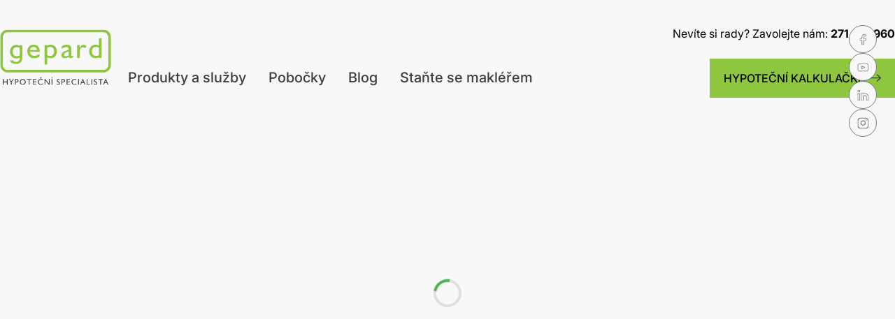

--- FILE ---
content_type: text/html;charset=utf-8
request_url: https://www.gpf.cz/jindrich-roun
body_size: 59662
content:
<!DOCTYPE html><html  data-capo=""><head><meta charset="utf-8">
<meta name="viewport" content="width=device-width, initial-scale=1">
<style>*,:after,:before{--tw-border-spacing-x:0;--tw-border-spacing-y:0;--tw-translate-x:0;--tw-translate-y:0;--tw-rotate:0;--tw-skew-x:0;--tw-skew-y:0;--tw-scale-x:1;--tw-scale-y:1;--tw-pan-x: ;--tw-pan-y: ;--tw-pinch-zoom: ;--tw-scroll-snap-strictness:proximity;--tw-gradient-from-position: ;--tw-gradient-via-position: ;--tw-gradient-to-position: ;--tw-ordinal: ;--tw-slashed-zero: ;--tw-numeric-figure: ;--tw-numeric-spacing: ;--tw-numeric-fraction: ;--tw-ring-inset: ;--tw-ring-offset-width:0px;--tw-ring-offset-color:#fff;--tw-ring-color:rgba(59,130,246,.5);--tw-ring-offset-shadow:0 0 #0000;--tw-ring-shadow:0 0 #0000;--tw-shadow:0 0 #0000;--tw-shadow-colored:0 0 #0000;--tw-blur: ;--tw-brightness: ;--tw-contrast: ;--tw-grayscale: ;--tw-hue-rotate: ;--tw-invert: ;--tw-saturate: ;--tw-sepia: ;--tw-drop-shadow: ;--tw-backdrop-blur: ;--tw-backdrop-brightness: ;--tw-backdrop-contrast: ;--tw-backdrop-grayscale: ;--tw-backdrop-hue-rotate: ;--tw-backdrop-invert: ;--tw-backdrop-opacity: ;--tw-backdrop-saturate: ;--tw-backdrop-sepia: ;--tw-contain-size: ;--tw-contain-layout: ;--tw-contain-paint: ;--tw-contain-style: }::backdrop{--tw-border-spacing-x:0;--tw-border-spacing-y:0;--tw-translate-x:0;--tw-translate-y:0;--tw-rotate:0;--tw-skew-x:0;--tw-skew-y:0;--tw-scale-x:1;--tw-scale-y:1;--tw-pan-x: ;--tw-pan-y: ;--tw-pinch-zoom: ;--tw-scroll-snap-strictness:proximity;--tw-gradient-from-position: ;--tw-gradient-via-position: ;--tw-gradient-to-position: ;--tw-ordinal: ;--tw-slashed-zero: ;--tw-numeric-figure: ;--tw-numeric-spacing: ;--tw-numeric-fraction: ;--tw-ring-inset: ;--tw-ring-offset-width:0px;--tw-ring-offset-color:#fff;--tw-ring-color:rgba(59,130,246,.5);--tw-ring-offset-shadow:0 0 #0000;--tw-ring-shadow:0 0 #0000;--tw-shadow:0 0 #0000;--tw-shadow-colored:0 0 #0000;--tw-blur: ;--tw-brightness: ;--tw-contrast: ;--tw-grayscale: ;--tw-hue-rotate: ;--tw-invert: ;--tw-saturate: ;--tw-sepia: ;--tw-drop-shadow: ;--tw-backdrop-blur: ;--tw-backdrop-brightness: ;--tw-backdrop-contrast: ;--tw-backdrop-grayscale: ;--tw-backdrop-hue-rotate: ;--tw-backdrop-invert: ;--tw-backdrop-opacity: ;--tw-backdrop-saturate: ;--tw-backdrop-sepia: ;--tw-contain-size: ;--tw-contain-layout: ;--tw-contain-paint: ;--tw-contain-style: }/*! tailwindcss v3.4.16 | MIT License | https://tailwindcss.com*/*,:after,:before{border:0 solid;box-sizing:border-box}:after,:before{--tw-content:""}:host,html{line-height:1.5;-webkit-text-size-adjust:100%;font-family:ui-sans-serif,system-ui,sans-serif,Apple Color Emoji,Segoe UI Emoji,Segoe UI Symbol,Noto Color Emoji;font-feature-settings:normal;font-variation-settings:normal;-moz-tab-size:4;-o-tab-size:4;tab-size:4;-webkit-tap-highlight-color:transparent}body{line-height:inherit;margin:0}hr{border-top-width:1px;color:inherit;height:0}abbr:where([title]){-webkit-text-decoration:underline dotted;text-decoration:underline dotted}h1,h2,h3,h4,h5,h6{font-size:inherit;font-weight:inherit}a{color:inherit;text-decoration:inherit}b,strong{font-weight:bolder}code,kbd,pre,samp{font-family:ui-monospace,SFMono-Regular,Menlo,Monaco,Consolas,Liberation Mono,Courier New,monospace;font-feature-settings:normal;font-size:1em;font-variation-settings:normal}small{font-size:80%}sub,sup{font-size:75%;line-height:0;position:relative;vertical-align:baseline}sub{bottom:-.25em}sup{top:-.5em}table{border-collapse:collapse;border-color:inherit;text-indent:0}button,input,optgroup,select,textarea{color:inherit;font-family:inherit;font-feature-settings:inherit;font-size:100%;font-variation-settings:inherit;font-weight:inherit;letter-spacing:inherit;line-height:inherit;margin:0;padding:0}button,select{text-transform:none}button,input:where([type=button]),input:where([type=reset]),input:where([type=submit]){-webkit-appearance:button;background-color:transparent;background-image:none}:-moz-focusring{outline:auto}:-moz-ui-invalid{box-shadow:none}progress{vertical-align:baseline}::-webkit-inner-spin-button,::-webkit-outer-spin-button{height:auto}[type=search]{-webkit-appearance:textfield;outline-offset:-2px}::-webkit-search-decoration{-webkit-appearance:none}::-webkit-file-upload-button{-webkit-appearance:button;font:inherit}summary{display:list-item}blockquote,dd,dl,figure,h1,h2,h3,h4,h5,h6,hr,p,pre{margin:0}fieldset{margin:0}fieldset,legend{padding:0}menu,ol,ul{list-style:none;margin:0;padding:0}dialog{padding:0}textarea{resize:vertical}input::-moz-placeholder,textarea::-moz-placeholder{color:#9ca3af;opacity:1}input::placeholder,textarea::placeholder{color:#9ca3af;opacity:1}[role=button],button{cursor:pointer}:disabled{cursor:default}audio,canvas,embed,iframe,img,object,svg,video{display:block;vertical-align:middle}img,video{height:auto;max-width:100%}[hidden]:where(:not([hidden=until-found])){display:none}.pointer-events-none{pointer-events:none}.fixed{position:fixed}.absolute{position:absolute}.relative{position:relative}.inset-y-0{bottom:0;top:0}.bottom-0{bottom:0}.bottom-2\.5{bottom:.625rem}.bottom-9{bottom:2.25rem}.bottom-full{bottom:100%}.left-0{left:0}.left-11{left:2.75rem}.left-2{left:.5rem}.left-3{left:.75rem}.left-4{left:1rem}.right-0{right:0}.right-10{right:2.5rem}.right-3{right:.75rem}.right-\[2\%\]{right:2%}.top-0{top:0}.top-10{top:2.5rem}.top-16{top:4rem}.top-2{top:.5rem}.top-3{top:.75rem}.top-\[-11rem\]{top:-11rem}.top-\[-5rem\]{top:-5rem}.top-\[-7rem\]{top:-7rem}.top-\[15\%\]{top:15%}.top-\[5\%\]{top:5%}.top-full{top:100%}.z-10{z-index:10}.z-20{z-index:20}.z-50{z-index:50}.order-1{order:1}.order-2{order:2}.order-3{order:3}.col-span-1{grid-column:span 1/span 1}.col-span-10{grid-column:span 10/span 10}.col-span-12{grid-column:span 12/span 12}.col-span-2{grid-column:span 2/span 2}.col-span-3{grid-column:span 3/span 3}.col-span-6{grid-column:span 6/span 6}.m-auto{margin:auto}.mx-5{margin-left:1.25rem;margin-right:1.25rem}.mx-auto{margin-left:auto;margin-right:auto}.my-2\.5{margin-bottom:.625rem;margin-top:.625rem}.my-4{margin-bottom:1rem;margin-top:1rem}.my-6{margin-bottom:1.5rem;margin-top:1.5rem}.my-8{margin-bottom:2rem;margin-top:2rem}.-mb-px{margin-bottom:-1px}.mb-1{margin-bottom:.25rem}.mb-10{margin-bottom:2.5rem}.mb-11{margin-bottom:2.75rem}.mb-12{margin-bottom:3rem}.mb-14{margin-bottom:3.5rem}.mb-16{margin-bottom:4rem}.mb-2{margin-bottom:.5rem}.mb-2\.5{margin-bottom:.625rem}.mb-3{margin-bottom:.75rem}.mb-4{margin-bottom:1rem}.mb-5{margin-bottom:1.25rem}.mb-6{margin-bottom:1.5rem}.mb-8{margin-bottom:2rem}.mb-9{margin-bottom:2.25rem}.ml-0{margin-left:0}.ml-1{margin-left:.25rem}.ml-4{margin-left:1rem}.ml-5{margin-left:1.25rem}.ml-auto{margin-left:auto}.mr-0{margin-right:0}.mr-5{margin-right:1.25rem}.mr-auto{margin-right:auto}.mt-0{margin-top:0}.mt-10{margin-top:2.5rem}.mt-14{margin-top:3.5rem}.mt-2{margin-top:.5rem}.mt-20{margin-top:5rem}.mt-24{margin-top:6rem}.mt-4{margin-top:1rem}.mt-5{margin-top:1.25rem}.mt-6{margin-top:1.5rem}.mt-8{margin-top:2rem}.mt-\[-17\.5rem\]{margin-top:-17.5rem}.mt-\[-1rem\]{margin-top:-1rem}.mt-\[-3rem\]{margin-top:-3rem}.mt-\[-4rem\]{margin-top:-4rem}.block{display:block}.inline-block{display:inline-block}.flex{display:flex}.inline-flex{display:inline-flex}.table{display:table}.grid{display:grid}.hidden{display:none}.size-10{width:2.5rem}.h-10,.size-10{height:2.5rem}.h-14{height:3.5rem}.h-16{height:4rem}.h-28{height:7rem}.h-3{height:.75rem}.h-3\.5{height:.875rem}.h-32{height:8rem}.h-36{height:9rem}.h-4{height:1rem}.h-40{height:10rem}.h-48{height:12rem}.h-5{height:1.25rem}.h-52{height:13rem}.h-56{height:14rem}.h-6{height:1.5rem}.h-60{height:15rem}.h-64{height:16rem}.h-8{height:2rem}.h-80{height:20rem}.h-9{height:2.25rem}.h-96{height:24rem}.h-full{height:100%}.h-screen{height:100vh}.max-h-11{max-height:2.75rem}.max-h-12{max-height:3rem}.max-h-14{max-height:3.5rem}.max-h-24{max-height:6rem}.max-h-52{max-height:13rem}.max-h-9{max-height:2.25rem}.max-h-\[28rem\]{max-height:28rem}.max-h-full{max-height:100%}.min-h-14{min-height:3.5rem}.min-h-96{min-height:24rem}.min-h-\[30\]{min-height:30}.w-0\.5{width:.125rem}.w-10{width:2.5rem}.w-16{width:4rem}.w-24{width:6rem}.w-3\/4{width:75%}.w-32{width:8rem}.w-36{width:9rem}.w-4\/5{width:80%}.w-5{width:1.25rem}.w-9{width:2.25rem}.w-full{width:100%}.w-max{width:-moz-max-content;width:max-content}.min-w-\[50rem\]{min-width:50rem}.max-w-32{max-width:8rem}.max-w-48{max-width:12rem}.max-w-56{max-width:14rem}.max-w-64{max-width:16rem}.max-w-80{max-width:20rem}.max-w-full{max-width:100%}.max-w-md{max-width:28rem}.max-w-screen-2xl{max-width:1600px}.max-w-screen-md{max-width:768px}.max-w-screen-xl{max-width:1280px}.max-w-xl{max-width:36rem}.flex-1{flex:1 1 0%}.flex-none{flex:none}.rotate-180{--tw-rotate:180deg}.rotate-180,.rotate-90{transform:translate(var(--tw-translate-x),var(--tw-translate-y)) rotate(var(--tw-rotate)) skewX(var(--tw-skew-x)) skewY(var(--tw-skew-y)) scaleX(var(--tw-scale-x)) scaleY(var(--tw-scale-y))}.rotate-90{--tw-rotate:90deg}.transform{transform:translate(var(--tw-translate-x),var(--tw-translate-y)) rotate(var(--tw-rotate)) skewX(var(--tw-skew-x)) skewY(var(--tw-skew-y)) scaleX(var(--tw-scale-x)) scaleY(var(--tw-scale-y))}.animate-spin{animation:spin 1s linear infinite}.cursor-pointer{cursor:pointer}.resize-none{resize:none}.resize{resize:both}.list-decimal{list-style-type:decimal}.list-disc{list-style-type:disc}.appearance-none{-webkit-appearance:none;-moz-appearance:none;appearance:none}.grid-cols-10{grid-template-columns:repeat(10,minmax(0,1fr))}.grid-cols-11{grid-template-columns:repeat(11,minmax(0,1fr))}.grid-cols-12{grid-template-columns:repeat(12,minmax(0,1fr))}.grid-cols-2{grid-template-columns:repeat(2,minmax(0,1fr))}.grid-cols-3{grid-template-columns:repeat(3,minmax(0,1fr))}.flex-col{flex-direction:column}.flex-wrap{flex-wrap:wrap}.items-start{align-items:flex-start}.items-end{align-items:flex-end}.items-center{align-items:center}.items-baseline{align-items:baseline}.items-stretch{align-items:stretch}.justify-center{justify-content:center}.justify-between{justify-content:space-between}.gap-1{gap:.25rem}.gap-10{gap:2.5rem}.gap-2{gap:.5rem}.gap-20{gap:5rem}.gap-3{gap:.75rem}.gap-4{gap:1rem}.gap-5{gap:1.25rem}.gap-6{gap:1.5rem}.gap-8{gap:2rem}.gap-x-6{-moz-column-gap:1.5rem;column-gap:1.5rem}.space-x-3>:not([hidden])~:not([hidden]){--tw-space-x-reverse:0;margin-left:calc(.75rem*(1 - var(--tw-space-x-reverse)));margin-right:calc(.75rem*var(--tw-space-x-reverse))}.overflow-auto{overflow:auto}.overflow-hidden{overflow:hidden}.overflow-x-auto{overflow-x:auto}.whitespace-nowrap{white-space:nowrap}.rounded-3xl{border-radius:1.5rem}.rounded-full{border-radius:9999px}.rounded-lg{border-radius:.5rem}.border{border-width:1px}.border-2{border-width:2px}.border-b{border-bottom-width:1px}.border-l-4{border-left-width:4px}.border-r{border-right-width:1px}.border-t{border-top-width:1px}.border-solid{border-style:solid}.border-none{border-style:none}.border-black{--tw-border-opacity:1;border-color:rgb(60 61 61/var(--tw-border-opacity,1))}.border-green{--tw-border-opacity:1;border-color:rgb(142 198 63/var(--tw-border-opacity,1))}.border-grey{--tw-border-opacity:1;border-color:rgb(115 123 121/var(--tw-border-opacity,1))}.border-grey-light{--tw-border-opacity:1;border-color:rgb(228 228 228/var(--tw-border-opacity,1))}.border-white{--tw-border-opacity:1;border-color:rgb(255 255 255/var(--tw-border-opacity,1))}.border-b-grey-light{--tw-border-opacity:1;border-bottom-color:rgb(228 228 228/var(--tw-border-opacity,1))}.border-b-white{--tw-border-opacity:1;border-bottom-color:rgb(255 255 255/var(--tw-border-opacity,1))}.border-t-black{--tw-border-opacity:1;border-top-color:rgb(60 61 61/var(--tw-border-opacity,1))}.border-t-green{--tw-border-opacity:1;border-top-color:rgb(142 198 63/var(--tw-border-opacity,1))}.border-t-white{--tw-border-opacity:1;border-top-color:rgb(255 255 255/var(--tw-border-opacity,1))}.bg-black{--tw-bg-opacity:1;background-color:rgb(60 61 61/var(--tw-bg-opacity,1))}.bg-green{--tw-bg-opacity:1;background-color:rgb(142 198 63/var(--tw-bg-opacity,1))}.bg-grey-light{--tw-bg-opacity:1;background-color:rgb(228 228 228/var(--tw-bg-opacity,1))}.bg-grey-very-light{--tw-bg-opacity:1;background-color:rgb(248 248 248/var(--tw-bg-opacity,1))}.bg-red{--tw-bg-opacity:1;background-color:rgb(228 9 9/var(--tw-bg-opacity,1))}.bg-white{--tw-bg-opacity:1;background-color:rgb(255 255 255/var(--tw-bg-opacity,1))}.bg-cover{background-size:cover}.bg-center{background-position:50%}.bg-top{background-position:top}.object-cover{-o-object-fit:cover;object-fit:cover}.p-0{padding:0}.p-1{padding:.25rem}.p-10{padding:2.5rem}.p-2{padding:.5rem}.p-3{padding:.75rem}.p-4{padding:1rem}.p-5{padding:1.25rem}.p-6{padding:1.5rem}.px-1{padding-left:.25rem;padding-right:.25rem}.px-10{padding-left:2.5rem;padding-right:2.5rem}.px-2{padding-left:.5rem;padding-right:.5rem}.px-3{padding-left:.75rem;padding-right:.75rem}.px-4{padding-left:1rem;padding-right:1rem}.px-5{padding-left:1.25rem;padding-right:1.25rem}.px-6{padding-left:1.5rem;padding-right:1.5rem}.px-7{padding-left:1.75rem;padding-right:1.75rem}.px-8{padding-left:2rem;padding-right:2rem}.py-0{padding-bottom:0;padding-top:0}.py-1\.5{padding-bottom:.375rem;padding-top:.375rem}.py-10{padding-bottom:2.5rem;padding-top:2.5rem}.py-2{padding-bottom:.5rem;padding-top:.5rem}.py-2\.5{padding-bottom:.625rem;padding-top:.625rem}.py-3{padding-bottom:.75rem;padding-top:.75rem}.py-3\.5{padding-bottom:.875rem;padding-top:.875rem}.py-4{padding-bottom:1rem;padding-top:1rem}.py-5{padding-bottom:1.25rem;padding-top:1.25rem}.py-6{padding-bottom:1.5rem;padding-top:1.5rem}.py-8{padding-bottom:2rem;padding-top:2rem}.pb-0{padding-bottom:0}.pb-10{padding-bottom:2.5rem}.pb-3{padding-bottom:.75rem}.pb-4{padding-bottom:1rem}.pb-6{padding-bottom:1.5rem}.pb-7{padding-bottom:1.75rem}.pb-8{padding-bottom:2rem}.pb-80{padding-bottom:20rem}.pl-12{padding-left:3rem}.pl-16{padding-left:4rem}.pl-4{padding-left:1rem}.pl-5{padding-left:1.25rem}.pl-6{padding-left:1.5rem}.pl-8{padding-left:2rem}.pr-10{padding-right:2.5rem}.pr-3{padding-right:.75rem}.pt-12{padding-top:3rem}.pt-16{padding-top:4rem}.pt-2{padding-top:.5rem}.pt-2\.5{padding-top:.625rem}.pt-4{padding-top:1rem}.pt-5{padding-top:1.25rem}.pt-6{padding-top:1.5rem}.pt-8{padding-top:2rem}.text-left{text-align:left}.text-center{text-align:center}.font-arial{font-family:Arial,sans-serif}.font-inter{font-family:Inter,sans-serif}.font-mono{font-family:ui-monospace,SFMono-Regular,Menlo,Monaco,Consolas,Liberation Mono,Courier New,monospace}.text-2xl{font-size:1.5rem;line-height:2rem}.text-3xl{font-size:1.875rem;line-height:2.25rem}.text-4xl{font-size:2.25rem;line-height:2.5rem}.text-7xl{font-size:4.5rem;line-height:1}.text-\[1\.375rem\]{font-size:1.375rem}.text-\[1\.75rem\]{font-size:1.75rem}.text-\[2\.25rem\]{font-size:2.25rem}.text-base{font-size:1rem;line-height:1.5rem}.text-lg{font-size:1.125rem;line-height:1.75rem}.text-sm{font-size:.875rem;line-height:1.25rem}.text-xl{font-size:1.25rem;line-height:1.75rem}.text-xs{font-size:.75rem;line-height:1rem}.font-bold{font-weight:700}.font-medium{font-weight:500}.font-normal{font-weight:400}.font-semibold{font-weight:600}.font-thin{font-weight:100}.uppercase{text-transform:uppercase}.italic{font-style:italic}.leading-none{line-height:1}.leading-normal{line-height:1.5}.text-black{--tw-text-opacity:1;color:rgb(60 61 61/var(--tw-text-opacity,1))}.text-green{--tw-text-opacity:1;color:rgb(142 198 63/var(--tw-text-opacity,1))}.text-grey{--tw-text-opacity:1;color:rgb(115 123 121/var(--tw-text-opacity,1))}.text-red{--tw-text-opacity:1;color:rgb(228 9 9/var(--tw-text-opacity,1))}.text-white{--tw-text-opacity:1;color:rgb(255 255 255/var(--tw-text-opacity,1))}.underline{text-decoration-line:underline}.line-through{text-decoration-line:line-through}.no-underline{text-decoration-line:none}.opacity-30{opacity:.3}.opacity-75{opacity:.75}.shadow-lg{--tw-shadow:0 10px 15px -3px rgba(0,0,0,.1),0 4px 6px -4px rgba(0,0,0,.1);--tw-shadow-colored:0 10px 15px -3px var(--tw-shadow-color),0 4px 6px -4px var(--tw-shadow-color)}.shadow-lg,.shadow-md{box-shadow:var(--tw-ring-offset-shadow,0 0 #0000),var(--tw-ring-shadow,0 0 #0000),var(--tw-shadow)}.shadow-md{--tw-shadow:0 4px 6px -1px rgba(0,0,0,.1),0 2px 4px -2px rgba(0,0,0,.1);--tw-shadow-colored:0 4px 6px -1px var(--tw-shadow-color),0 2px 4px -2px var(--tw-shadow-color)}.outline-none{outline:2px solid transparent;outline-offset:2px}.outline{outline-style:solid}.grayscale{--tw-grayscale:grayscale(100%)}.filter,.grayscale{filter:var(--tw-blur) var(--tw-brightness) var(--tw-contrast) var(--tw-grayscale) var(--tw-hue-rotate) var(--tw-invert) var(--tw-saturate) var(--tw-sepia) var(--tw-drop-shadow)}.transition{transition-duration:.15s;transition-property:color,background-color,border-color,text-decoration-color,fill,stroke,opacity,box-shadow,transform,filter,-webkit-backdrop-filter;transition-property:color,background-color,border-color,text-decoration-color,fill,stroke,opacity,box-shadow,transform,filter,backdrop-filter;transition-property:color,background-color,border-color,text-decoration-color,fill,stroke,opacity,box-shadow,transform,filter,backdrop-filter,-webkit-backdrop-filter;transition-timing-function:cubic-bezier(.4,0,.2,1)}.transition-all{transition-duration:.15s;transition-property:all;transition-timing-function:cubic-bezier(.4,0,.2,1)}.transition-colors{transition-duration:.15s;transition-property:color,background-color,border-color,text-decoration-color,fill,stroke;transition-timing-function:cubic-bezier(.4,0,.2,1)}.transition-opacity{transition-duration:.15s;transition-property:opacity;transition-timing-function:cubic-bezier(.4,0,.2,1)}.duration-1000{transition-duration:1s}.duration-300{transition-duration:.3s}@font-face{font-display:swap;font-family:Inter;font-style:normal;font-weight:400;src:url(/_nuxt/Inter18pt-Regular.D9G9T7cw.woff) format("woff")}@font-face{font-display:swap;font-family:Inter;font-style:normal;font-weight:700;src:url(/_nuxt/Inter18pt-Bold.AFsRy5NV.woff) format("woff")}@font-face{font-display:swap;font-family:Inter;font-style:normal;font-weight:500;src:url(/_nuxt/Inter18pt-Medium.DrEj_JTH.woff) format("woff")}@font-face{font-display:swap;font-family:Inter;font-style:normal;font-weight:600;src:url(/_nuxt/Inter18pt-SemiBold.CmESdexI.woff) format("woff")}@font-face{font-display:swap;font-family:Arial;font-style:normal;font-weight:700;src:url(/_nuxt/Arial-BoldMT.BNrLJMmA.woff) format("woff")}body,html{scroll-behavior:smooth}body{background-color:#f8f8f8;font-family:Inter,sans-serif}.w-max{width:-moz-max-content;width:max-content}.form-group input{border:none;cursor:pointer;display:none;height:0;margin-bottom:0;padding:0;width:0}.form-group input:focus{box-shadow:none;outline:none}.form-group label{cursor:pointer;position:relative}.form-group label:before{-webkit-appearance:none;background-color:transparent;border:1px solid #737b79;content:"";cursor:pointer;display:inline-block;height:34px;margin-right:12px;margin-top:4px;padding:16px;position:absolute;vertical-align:middle;width:34px}.form-group.white label:before{background-color:#fff;content:""}.form-group input:checked+label:after{border:solid #737b79;border-width:0 1px 1px 0;content:"";display:block;height:14px;left:14px;position:absolute;top:12px;transform:rotate(45deg);width:8px}input,output{display:inline-block}input[type=range]{-webkit-appearance:none;background:#e4e4e4;background-image:linear-gradient(#8ec63f,#8ec63f);background-repeat:no-repeat;height:4px;width:100%}[dir=rtl] input[type=range]{background:#8ec63f;background-image:linear-gradient(#fff,#fff);background-repeat:no-repeat}input[type=range]::-webkit-slider-thumb{-webkit-appearance:none;background:#8ec63f;border-radius:50%;box-shadow:0 0 2px 0 #555;cursor:ew-resize;height:20px;-webkit-transition:background .3s ease-in-out;transition:background .3s ease-in-out;width:20px}input[type=range]::-moz-range-thumb{-webkit-appearance:none;background:#8ec63f;border-radius:50%;box-shadow:0 0 2px 0 #555;cursor:ew-resize;height:20px;-moz-transition:background .3s ease-in-out;transition:background .3s ease-in-out;width:20px}input[type=range]::-ms-thumb{-webkit-appearance:none;background:#8ec63f;border-radius:50%;box-shadow:0 0 2px 0 #555;cursor:ew-resize;height:20px;-ms-transition:background .3s ease-in-out;transition:background .3s ease-in-out;width:20px}input[type=range]::-webkit-slider-thumb:hover{background:#8ec63f}input[type=range]::-moz-range-thumb:hover{background:#8ec63f}input[type=range]::-ms-thumb:hover{background:#8ec63f}input[type=range]::-webkit-slider-runnable-track{-webkit-appearance:none;background:transparent;border:none;box-shadow:none}input[type=range]::-moz-range-track{-webkit-appearance:none;background:transparent;border:none;box-shadow:none}input[type=range]::-ms-track{-webkit-appearance:none;background:transparent;border:none;box-shadow:none}.service-link img{position:relative;right:0;transition:all .3s}.service-link:hover img{right:-5px;transition:all .3s}.loader{animation:spin 1s ease infinite;border:4px solid rgba(0,0,0,.1);border-left-color:#4caf50;border-radius:50%;height:40px;width:40px}@keyframes spin{0%{transform:rotate(0deg)}to{transform:rotate(1turn)}}.hover\:border-b-0:hover{border-bottom-width:0}.hover\:bg-black_light:hover{--tw-bg-opacity:1;background-color:rgb(82 83 83/var(--tw-bg-opacity,1))}.hover\:bg-green:hover{--tw-bg-opacity:1;background-color:rgb(142 198 63/var(--tw-bg-opacity,1))}.hover\:bg-green_light:hover{--tw-bg-opacity:1;background-color:rgb(166 217 87/var(--tw-bg-opacity,1))}.hover\:text-green:hover{--tw-text-opacity:1;color:rgb(142 198 63/var(--tw-text-opacity,1))}.hover\:text-white:hover{--tw-text-opacity:1;color:rgb(255 255 255/var(--tw-text-opacity,1))}.hover\:underline:hover{text-decoration-line:underline}.hover\:no-underline:hover{text-decoration-line:none}.hover\:opacity-85:hover{opacity:.85}.focus\:border-black:focus{--tw-border-opacity:1;border-color:rgb(60 61 61/var(--tw-border-opacity,1))}.focus\:outline-none:focus{outline:2px solid transparent;outline-offset:2px}.group:hover .group-hover\:block{display:block}@media (min-width:640px){.sm\:relative{position:relative}.sm\:right-auto{right:auto}.sm\:top-\[\.65rem\]{top:.65rem}.sm\:col-span-6{grid-column:span 6/span 6}.sm\:h-80{height:20rem}.sm\:h-96{height:24rem}.sm\:h-\[30rem\]{height:30rem}.sm\:w-52{width:13rem}.sm\:-translate-x-1\/2{--tw-translate-x:-50%;transform:translate(var(--tw-translate-x),var(--tw-translate-y)) rotate(var(--tw-rotate)) skewX(var(--tw-skew-x)) skewY(var(--tw-skew-y)) scaleX(var(--tw-scale-x)) scaleY(var(--tw-scale-y))}.sm\:py-8{padding-bottom:2rem;padding-top:2rem}}@media (min-width:768px){.md\:left-1\/2{left:50%}.md\:order-1{order:1}.md\:order-2{order:2}.md\:col-span-1{grid-column:span 1/span 1}.md\:col-span-2{grid-column:span 2/span 2}.md\:col-span-4{grid-column:span 4/span 4}.md\:col-span-6{grid-column:span 6/span 6}.md\:mb-0{margin-bottom:0}.md\:mb-9{margin-bottom:2.25rem}.md\:block{display:block}.md\:inline-block{display:inline-block}.md\:h-72{height:18rem}.md\:h-96,.md\:h-\[24rem\]{height:24rem}.md\:w-2\/3{width:66.666667%}.md\:w-\[40rem\]{width:40rem}.md\:max-w-56{max-width:14rem}.md\:transform{transform:translate(var(--tw-translate-x),var(--tw-translate-y)) rotate(var(--tw-rotate)) skewX(var(--tw-skew-x)) skewY(var(--tw-skew-y)) scaleX(var(--tw-scale-x)) scaleY(var(--tw-scale-y))}.md\:grid-cols-4{grid-template-columns:repeat(4,minmax(0,1fr))}.md\:flex-row{flex-direction:row}.md\:items-center{align-items:center}.md\:gap-2{gap:.5rem}.md\:gap-6{gap:1.5rem}.md\:gap-8{gap:2rem}.md\:px-0{padding-left:0;padding-right:0}.md\:py-6{padding-bottom:1.5rem;padding-top:1.5rem}.md\:text-center{text-align:center}.md\:text-3xl{font-size:1.875rem;line-height:2.25rem}.md\:text-\[4rem\]{font-size:4rem}.md\:text-xl{font-size:1.25rem;line-height:1.75rem}.md\:leading-none{line-height:1}.md\:leading-tight{line-height:1.25}}@media (min-width:1024px){.lg\:pointer-events-none{pointer-events:none}.lg\:static{position:static}.lg\:absolute{position:absolute}.lg\:relative{position:relative}.lg\:bottom-0{bottom:0}.lg\:bottom-24{bottom:6rem}.lg\:bottom-28{bottom:7rem}.lg\:left-auto{left:auto}.lg\:right-3{right:.75rem}.lg\:right-4{right:1rem}.lg\:right-7{right:1.75rem}.lg\:top-0{top:0}.lg\:top-14{top:3.5rem}.lg\:top-16{top:4rem}.lg\:top-4{top:1rem}.lg\:top-\[-11rem\]{top:-11rem}.lg\:top-\[-2rem\]{top:-2rem}.lg\:top-auto{top:auto}.lg\:order-1{order:1}.lg\:order-2{order:2}.lg\:col-span-1{grid-column:span 1/span 1}.lg\:col-span-10{grid-column:span 10/span 10}.lg\:col-span-2{grid-column:span 2/span 2}.lg\:col-span-3{grid-column:span 3/span 3}.lg\:col-span-4{grid-column:span 4/span 4}.lg\:col-span-5{grid-column:span 5/span 5}.lg\:col-span-6{grid-column:span 6/span 6}.lg\:col-span-7{grid-column:span 7/span 7}.lg\:col-span-8{grid-column:span 8/span 8}.lg\:mx-0{margin-left:0;margin-right:0}.lg\:mb-0{margin-bottom:0}.lg\:mb-1{margin-bottom:.25rem}.lg\:mb-10{margin-bottom:2.5rem}.lg\:mb-12{margin-bottom:3rem}.lg\:mb-20{margin-bottom:5rem}.lg\:mb-3{margin-bottom:.75rem}.lg\:mb-6{margin-bottom:1.5rem}.lg\:mb-7{margin-bottom:1.75rem}.lg\:mb-8{margin-bottom:2rem}.lg\:ml-1{margin-left:.25rem}.lg\:ml-10{margin-left:2.5rem}.lg\:ml-\[-2\.5rem\]{margin-left:-2.5rem}.lg\:mt-0{margin-top:0}.lg\:mt-10{margin-top:2.5rem}.lg\:mt-3{margin-top:.75rem}.lg\:mt-6{margin-top:1.5rem}.lg\:mt-\[-5rem\]{margin-top:-5rem}.lg\:block{display:block}.lg\:inline-block{display:inline-block}.lg\:flex{display:flex}.lg\:table{display:table}.lg\:grid{display:grid}.lg\:hidden{display:none}.lg\:h-10{height:2.5rem}.lg\:h-12{height:3rem}.lg\:h-20{height:5rem}.lg\:h-24{height:6rem}.lg\:h-40{height:10rem}.lg\:h-56{height:14rem}.lg\:h-\[21\.75rem\]{height:21.75rem}.lg\:h-\[30rem\]{height:30rem}.lg\:h-auto{height:auto}.lg\:max-h-72{max-height:18rem}.lg\:min-h-20{min-height:5rem}.lg\:min-h-72{min-height:18rem}.lg\:w-1\/2{width:50%}.lg\:w-3\/4{width:75%}.lg\:w-4\/5{width:80%}.lg\:w-6\/12{width:50%}.lg\:w-7\/12{width:58.333333%}.lg\:w-\[20rem\]{width:20rem}.lg\:w-\[26rem\]{width:26rem}.lg\:w-\[45rem\]{width:45rem}.lg\:w-auto{width:auto}.lg\:w-custom{width:calc(100% + 2.5rem)}.lg\:grid-cols-12{grid-template-columns:repeat(12,minmax(0,1fr))}.lg\:flex-row{flex-direction:row}.lg\:items-center{align-items:center}.lg\:justify-normal{justify-content:normal}.lg\:justify-start{justify-content:flex-start}.lg\:gap-0{gap:0}.lg\:gap-10{gap:2.5rem}.lg\:gap-12{gap:3rem}.lg\:gap-14{gap:3.5rem}.lg\:gap-4{gap:1rem}.lg\:gap-5{gap:1.25rem}.lg\:gap-6{gap:1.5rem}.lg\:gap-9{gap:2.25rem}.lg\:gap-x-16{-moz-column-gap:4rem;column-gap:4rem}.lg\:gap-y-10{row-gap:2.5rem}.lg\:space-x-6>:not([hidden])~:not([hidden]){--tw-space-x-reverse:0;margin-left:calc(1.5rem*(1 - var(--tw-space-x-reverse)));margin-right:calc(1.5rem*var(--tw-space-x-reverse))}.lg\:overflow-visible{overflow:visible}.lg\:border-l{border-left-width:1px}.lg\:border-none{border-style:none}.lg\:border-l-grey{--tw-border-opacity:1;border-left-color:rgb(115 123 121/var(--tw-border-opacity,1))}.lg\:bg-grey-very-light{--tw-bg-opacity:1;background-color:rgb(248 248 248/var(--tw-bg-opacity,1))}.lg\:bg-center{background-position:50%}.lg\:p-10{padding:2.5rem}.lg\:p-12{padding:3rem}.lg\:p-20{padding:5rem}.lg\:p-4{padding:1rem}.lg\:p-8{padding:2rem}.lg\:px-0{padding-left:0;padding-right:0}.lg\:px-10{padding-left:2.5rem;padding-right:2.5rem}.lg\:px-12{padding-left:3rem;padding-right:3rem}.lg\:px-14{padding-left:3.5rem;padding-right:3.5rem}.lg\:px-16{padding-left:4rem;padding-right:4rem}.lg\:px-20{padding-left:5rem;padding-right:5rem}.lg\:px-24{padding-left:6rem;padding-right:6rem}.lg\:px-28{padding-left:7rem;padding-right:7rem}.lg\:px-5{padding-left:1.25rem;padding-right:1.25rem}.lg\:px-6{padding-left:1.5rem;padding-right:1.5rem}.lg\:px-7{padding-left:1.75rem;padding-right:1.75rem}.lg\:px-8{padding-left:2rem;padding-right:2rem}.lg\:py-0{padding-bottom:0;padding-top:0}.lg\:py-10{padding-bottom:2.5rem;padding-top:2.5rem}.lg\:py-16{padding-bottom:4rem;padding-top:4rem}.lg\:py-20{padding-bottom:5rem;padding-top:5rem}.lg\:py-24{padding-bottom:6rem;padding-top:6rem}.lg\:py-28{padding-bottom:7rem;padding-top:7rem}.lg\:py-4{padding-bottom:1rem;padding-top:1rem}.lg\:py-6{padding-bottom:1.5rem;padding-top:1.5rem}.lg\:py-8{padding-bottom:2rem;padding-top:2rem}.lg\:pb-0{padding-bottom:0}.lg\:pb-10{padding-bottom:2.5rem}.lg\:pb-20{padding-bottom:5rem}.lg\:pb-24{padding-bottom:6rem}.lg\:pb-44{padding-bottom:11rem}.lg\:pb-6{padding-bottom:1.5rem}.lg\:pb-8{padding-bottom:2rem}.lg\:pl-10{padding-left:2.5rem}.lg\:pl-12{padding-left:3rem}.lg\:pl-4{padding-left:1rem}.lg\:pl-5{padding-left:1.25rem}.lg\:pl-6{padding-left:1.5rem}.lg\:pr-10{padding-right:2.5rem}.lg\:pr-16{padding-right:4rem}.lg\:pr-20{padding-right:5rem}.lg\:pr-24{padding-right:6rem}.lg\:pr-36{padding-right:9rem}.lg\:pr-4{padding-right:1rem}.lg\:pt-0{padding-top:0}.lg\:pt-10{padding-top:2.5rem}.lg\:pt-12{padding-top:3rem}.lg\:pt-14{padding-top:3.5rem}.lg\:pt-2{padding-top:.5rem}.lg\:pt-20{padding-top:5rem}.lg\:pt-32{padding-top:8rem}.lg\:pt-6{padding-top:1.5rem}.lg\:pt-8{padding-top:2rem}.lg\:text-left{text-align:left}.lg\:text-center{text-align:center}.lg\:text-right{text-align:right}.lg\:text-2xl{font-size:1.5rem;line-height:2rem}.lg\:text-4xl{font-size:2.25rem;line-height:2.5rem}.lg\:text-\[1\.75rem\]{font-size:1.75rem}.lg\:text-lg{font-size:1.125rem;line-height:1.75rem}.lg\:text-xl{font-size:1.25rem;line-height:1.75rem}.lg\:font-bold{font-weight:700}.lg\:font-medium{font-weight:500}}@media (min-width:1280px){.xl\:right-\[-4rem\]{right:-4rem}.xl\:col-span-2{grid-column:span 2/span 2}.xl\:col-span-3{grid-column:span 3/span 3}.xl\:flex{display:flex}.xl\:gap-9{gap:2.25rem}.xl\:space-x-8>:not([hidden])~:not([hidden]){--tw-space-x-reverse:0;margin-left:calc(2rem*(1 - var(--tw-space-x-reverse)));margin-right:calc(2rem*var(--tw-space-x-reverse))}.xl\:px-0{padding-left:0;padding-right:0}.xl\:px-10{padding-left:2.5rem;padding-right:2.5rem}.xl\:px-14{padding-left:3.5rem;padding-right:3.5rem}.xl\:px-8{padding-left:2rem;padding-right:2rem}.xl\:py-10{padding-bottom:2.5rem;padding-top:2.5rem}.xl\:py-20{padding-bottom:5rem;padding-top:5rem}.xl\:py-8{padding-bottom:2rem;padding-top:2rem}.xl\:pb-0{padding-bottom:0}.xl\:pt-10{padding-top:2.5rem}.xl\:pt-8{padding-top:2rem}.xl\:text-3xl{font-size:1.875rem;line-height:2.25rem}.xl\:text-4xl{font-size:2.25rem;line-height:2.5rem}.xl\:text-5xl{font-size:3rem;line-height:1}.xl\:text-\[3\.25rem\]{font-size:3.25rem}.xl\:text-\[4rem\]{font-size:4rem}.xl\:text-xl{font-size:1.25rem;line-height:1.75rem}.xl\:leading-\[5rem\]{line-height:5rem}}@media (min-width:1700px){.\32xl\:max-w-screen-2xl{max-width:1600px}.\32xl\:text-\[4\.5rem\]{font-size:4.5rem}}.rtl\:space-x-reverse:where([dir=rtl],[dir=rtl] *)>:not([hidden])~:not([hidden]){--tw-space-x-reverse:1}</style>
<style>.header-link[data-v-7151086b]{display:inline-block;text-decoration:none}.header-link[data-v-7151086b]:after{background:#3c3d3d;content:"";display:block;height:1.5px;transition:width .2s;width:0}.header-link[data-v-7151086b]:hover:after{width:100%}</style>
<style>.footer-link[data-v-f674b299]{display:inline-block;text-decoration:none}.footer-link[data-v-f674b299]:after{background:#fff;content:"";display:block;height:1px;transition:width .3s;width:0}.footer-link[data-v-f674b299]:hover:after{width:100%}</style>
<link rel="stylesheet" href="/_nuxt/entry.XkfBlGRl.css" crossorigin>
<link rel="stylesheet" href="/_nuxt/_slug_.CXHjUA4y.css" crossorigin>
<link rel="stylesheet" href="/_nuxt/DetailPobocky.0B0ENY_i.css" crossorigin>
<link rel="modulepreload" as="script" crossorigin href="/_nuxt/BAds-MT7.js">
<link rel="modulepreload" as="script" crossorigin href="/_nuxt/DXvmugpm.js">
<link rel="modulepreload" as="script" crossorigin href="/_nuxt/DRVbsckK.js">
<link rel="modulepreload" as="script" crossorigin href="/_nuxt/BVxTvWly.js">
<link rel="modulepreload" as="script" crossorigin href="/_nuxt/DYgB_sQT.js">
<link rel="modulepreload" as="script" crossorigin href="/_nuxt/oTxliCcO.js">
<link rel="modulepreload" as="script" crossorigin href="/_nuxt/DkfqILr1.js">
<link rel="modulepreload" as="script" crossorigin href="/_nuxt/DaOJccY8.js">
<link rel="modulepreload" as="script" crossorigin href="/_nuxt/DSlx_u6H.js">
<link rel="modulepreload" as="script" crossorigin href="/_nuxt/fw455Am4.js">
<link rel="modulepreload" as="script" crossorigin href="/_nuxt/Chk9YTGo.js">
<link rel="modulepreload" as="script" crossorigin href="/_nuxt/Dsh0qx6O.js">
<link rel="modulepreload" as="script" crossorigin href="/_nuxt/KVbEEGU0.js">
<link rel="modulepreload" as="script" crossorigin href="/_nuxt/DknMsz9Y.js">
<link rel="prefetch" as="image" type="image/svg+xml" href="/_nuxt/logo.C11Q3nDQ.svg">
<link rel="prefetch" as="image" type="image/svg+xml" href="/_nuxt/logo-white.DgpjpApP.svg">
<link rel="prefetch" as="image" type="image/png" href="/_nuxt/main.2ASbBcWG.png">
<link rel="prefetch" as="image" type="image/svg+xml" href="/_nuxt/email.BClQdLcP.svg">
<link rel="prefetch" as="image" type="image/png" href="/_nuxt/detail-cover.DiP0XS3U.png">
<meta name="google-site-verification" content="pOicYXmYWLi9a0Tl7xZQvmRSRvXUWGp44KoNKnu-5vQ">
<link rel="canonical" href="https://gpf.cz">
<script type="module" src="/_nuxt/BAds-MT7.js" crossorigin></script></head><body><div id="__nuxt"><!--[--><noscript><iframe src="https://www.googletagmanager.com/ns.html?id=GTM-KC4B6W9B" height="0" width="0" style="display:none;visibility:hidden;"></iframe></noscript><div class="nuxt-loading-indicator" style="position:fixed;top:0;right:0;left:0;pointer-events:none;width:auto;height:3px;opacity:0;background:repeating-linear-gradient(to right,#00dc82 0%,#34cdfe 50%,#0047e1 100%);background-size:Infinity% auto;transform:scaleX(0%);transform-origin:left;transition:transform 0.1s, height 0.4s, opacity 0.4s;z-index:999999;"></div><!--[--><header data-v-bc04b45e data-v-7151086b><nav class="px-5 py-4 lg:pt-6 xl:pb-0 xl:px-0 relative" data-v-7151086b><div class="flex flex-wrap justify-between items-stretch mx-auto max-w-screen-xl 2xl:max-w-screen-2xl" data-v-7151086b><a href="/" class="flex items-center space-x-3 rtl:space-x-reverse" data-v-7151086b><img src="/_nuxt/logo.C11Q3nDQ.svg" class="h-10 lg:h-20" alt="Logo" data-v-7151086b></a><div class="flex items-center flex-col flex-1 justify-between" data-v-7151086b><div class="flex items-center ml-auto mr-0 lg:mt-3" data-v-7151086b><div class="text-base" data-v-7151086b> Nevíte si rady? <span class="hidden md:inline-block" data-v-7151086b>Zavolejte nám:</span><a href="tel:271122960" class="font-normal lg:font-bold block lg:inline-block lg:ml-1 text-center lg:pointer-events-none" data-v-7151086b> 271 122 960 </a></div><button class="lg:hidden ml-4" data-v-7151086b><img src="data:image/svg+xml,%3csvg%20xmlns=&#39;http://www.w3.org/2000/svg&#39;%20width=&#39;24&#39;%20height=&#39;24&#39;%20viewBox=&#39;0%200%2024%2024&#39;%20fill=&#39;none&#39;%3e%3cpath%20d=&#39;M3%2012H21M3%206H21M9%2018H21&#39;%20stroke=&#39;%233C3D3D&#39;%20stroke-width=&#39;2&#39;%20stroke-linecap=&#39;round&#39;%20stroke-linejoin=&#39;round&#39;/%3e%3c/svg%3e" class="h-6" alt="Burger Icon" data-v-7151086b></button></div><!----></div></div><!----></nav></header><main data-v-bc04b45e><ul class="flex gap-5 flex-col fixed top-[5%] right-[2%] transition-all duration-1000 z-50 hidden xl:flex" data-v-bc04b45e><li><a href="https://www.facebook.com/gepardfinance/" target="_blank" class="size-10 flex items-center justify-center p-1 border border-grey rounded-full bg-grey-very-light"><img src="data:image/svg+xml,%3csvg%20xmlns=&#39;http://www.w3.org/2000/svg&#39;%20width=&#39;11&#39;%20height=&#39;17&#39;%20viewBox=&#39;0%200%2011%2017&#39;%20fill=&#39;none&#39;%3e%3cg%20clip-path=&#39;url(%23clip0_98_13650)&#39;%3e%3cpath%20d=&#39;M6.48543%2016.5117H3.76246C3.53483%2016.5117%203.35009%2016.327%203.35009%2016.0993V10.2249H0.953387C0.725758%2010.2249%200.541016%2010.0401%200.541016%209.8125V7.08953C0.541016%206.8619%200.725758%206.67716%200.953387%206.67716H3.35009V5.59708C3.35009%202.79296%205.63166%200.511719%208.43545%200.511719H9.79693C10.0246%200.511719%2010.2093%200.696461%2010.2093%200.92409V3.64706C10.2093%203.87469%2010.0246%204.05943%209.79693%204.05943H8.43545C7.58761%204.05943%206.8978%204.74924%206.8978%205.59708V6.67716H9.29483C9.52246%206.67716%209.7072%206.8619%209.7072%207.08953V9.8125C9.7072%2010.0401%209.52246%2010.2249%209.29483%2010.2249H6.8978V16.0993C6.8978%2016.327%206.71306%2016.5117%206.48543%2016.5117ZM4.17483%2015.687H6.07306V9.8125C6.07306%209.58487%206.2578%209.40013%206.48543%209.40013H8.88246V7.5019H6.48543C6.2578%207.5019%206.07306%207.31716%206.07306%207.08953V5.59708C6.07306%204.29432%207.13269%203.23469%208.43545%203.23469H9.38456V1.33646H8.43545C6.08625%201.33646%204.17483%203.24788%204.17483%205.59708V7.08953C4.17483%207.31716%203.99009%207.5019%203.76246%207.5019H1.36576V9.40013H3.76246C3.99009%209.40013%204.17483%209.58487%204.17483%209.8125V15.687Z&#39;%20fill=&#39;%23737B79&#39;/%3e%3c/g%3e%3cdefs%3e%3cclipPath%20id=&#39;clip0_98_13650&#39;%3e%3crect%20width=&#39;9.66829&#39;%20height=&#39;16&#39;%20fill=&#39;white&#39;%20transform=&#39;translate(0.541016%200.511719)&#39;/%3e%3c/clipPath%3e%3c/defs%3e%3c/svg%3e" alt=""></a></li><li><a href="https://www.youtube.com/@gepardfinance" target="_blank" class="size-10 flex items-center justify-center p-1 border border-grey rounded-full bg-grey-very-light"><img src="data:image/svg+xml,%3csvg%20xmlns=&#39;http://www.w3.org/2000/svg&#39;%20width=&#39;17&#39;%20height=&#39;13&#39;%20viewBox=&#39;0%200%2017%2013&#39;%20fill=&#39;none&#39;%3e%3cg%20clip-path=&#39;url(%23clip0_98_13656)&#39;%3e%3cpath%20d=&#39;M12.875%201.01172H3.875C2.21815%201.01172%200.875%202.35486%200.875%204.01172V9.01172C0.875%2010.6686%202.21815%2012.0117%203.875%2012.0117H12.875C14.5319%2012.0117%2015.875%2010.6686%2015.875%209.01172V4.01172C15.875%202.35486%2014.5319%201.01172%2012.875%201.01172Z&#39;%20stroke=&#39;%23737B79&#39;%20stroke-linejoin=&#39;round&#39;/%3e%3cpath%20d=&#39;M10.875%206.51172L6.375%208.51172V4.51172L10.875%206.51172Z&#39;%20stroke=&#39;%23737B79&#39;%20stroke-linejoin=&#39;round&#39;/%3e%3c/g%3e%3cdefs%3e%3cclipPath%20id=&#39;clip0_98_13656&#39;%3e%3crect%20width=&#39;16&#39;%20height=&#39;12&#39;%20fill=&#39;%23737B79&#39;%20transform=&#39;translate(0.375%200.511719)&#39;/%3e%3c/clipPath%3e%3c/defs%3e%3c/svg%3e" alt=""></a></li><li><a href="https://www.linkedin.com/company/gepard-finance-as/" target="_blank" class="size-10 flex items-center justify-center p-1 border border-grey rounded-full bg-grey-very-light"><img src="data:image/svg+xml,%3csvg%20xmlns=&#39;http://www.w3.org/2000/svg&#39;%20width=&#39;17&#39;%20height=&#39;17&#39;%20viewBox=&#39;0%200%2017%2017&#39;%20fill=&#39;none&#39;%3e%3cg%20clip-path=&#39;url(%23clip0_98_13661)&#39;%3e%3cpath%20d=&#39;M3.62976%204.32501H0.787371C0.559742%204.32501%200.375%204.14027%200.375%203.91264V1.07057C0.375%200.842945%200.559742%200.658203%200.787371%200.658203H3.62976C3.85739%200.658203%204.04213%200.842945%204.04213%201.07057V3.91297C4.04213%204.1406%203.85739%204.32534%203.62976%204.32534V4.32501ZM1.19974%203.5006H3.21739V1.48295H1.19974V3.5006ZM3.62976%2016.3643H0.787371C0.559742%2016.3643%200.375%2016.1795%200.375%2015.9519V5.79173C0.375%205.5641%200.559742%205.37936%200.787371%205.37936H3.62976C3.85739%205.37936%204.04213%205.5641%204.04213%205.79173V15.9519C4.04213%2016.1795%203.85739%2016.3643%203.62976%2016.3643ZM1.19974%2015.5395H3.21739V6.2041H1.19974V15.5395ZM15.9626%2016.3643H13.1202C12.8926%2016.3643%2012.7079%2016.1795%2012.7079%2015.9519V11.0655C12.7079%209.95206%2011.8023%209.04616%2010.6892%209.04616C9.94432%209.04616%209.25352%209.4648%208.90514%2010.12V15.9516C8.90514%2016.1792%208.7204%2016.3639%208.49277%2016.3639H5.65038C5.42275%2016.3639%205.23801%2016.1792%205.23801%2015.9516V5.79173C5.23801%205.5641%205.42275%205.37936%205.65038%205.37936H8.49277C8.67982%205.37936%208.83752%205.50373%208.88832%205.67429C9.46927%205.47833%2010.0726%205.37936%2010.6896%205.37936C13.8246%205.37936%2016.3753%207.93012%2016.3753%2011.0651V15.9519C16.3753%2016.1795%2016.1906%2016.3643%2015.963%2016.3643H15.9626ZM13.5326%2015.5395H15.5503V11.0651C15.5503%208.38472%2013.3696%206.2041%2010.6892%206.2041C9.98853%206.2041%209.30729%206.35387%208.66498%206.64946C8.53731%206.70818%208.38853%206.69796%208.27009%206.62208C8.15166%206.5462%208.08007%206.41556%208.08007%206.27503V6.2041H6.06242V15.5395H8.08007V10.0223C8.08007%209.96097%208.0936%209.9006%208.11999%209.84517C8.58943%208.85878%209.59793%208.22175%2010.6889%208.22175C12.2569%208.22175%2013.5323%209.49746%2013.5323%2011.0658V15.5395H13.5326Z&#39;%20fill=&#39;%23737B79&#39;/%3e%3c/g%3e%3cdefs%3e%3cclipPath%20id=&#39;clip0_98_13661&#39;%3e%3crect%20width=&#39;16&#39;%20height=&#39;15.7061&#39;%20fill=&#39;white&#39;%20transform=&#39;translate(0.375%200.658203)&#39;/%3e%3c/clipPath%3e%3c/defs%3e%3c/svg%3e" alt=""></a></li><li><a href="https://www.instagram.com/gepardfinance.cz/" target="_blank" class="size-10 flex items-center justify-center p-1 border border-grey rounded-full bg-grey-very-light"><img src="data:image/svg+xml,%3csvg%20xmlns=&#39;http://www.w3.org/2000/svg&#39;%20width=&#39;17&#39;%20height=&#39;17&#39;%20viewBox=&#39;0%200%2017%2017&#39;%20fill=&#39;none&#39;%3e%3cg%20clip-path=&#39;url(%23clip0_98_13664)&#39;%3e%3cpath%20d=&#39;M16.3618%208.509C16.3618%209.63061%2016.3393%2010.7554%2016.3683%2011.877C16.4166%2013.8624%2015.1693%2015.3966%2013.5804%2016.0799C12.9422%2016.3538%2012.2718%2016.4988%2011.5789%2016.4988C9.40979%2016.5021%207.23748%2016.5311%205.06839%2016.4892C3.43432%2016.4569%202.09033%2015.7737%201.12665%2014.4264C0.620632%2013.7174%200.378906%2012.9116%200.378906%2012.0382V5.10872C0.378906%203.22326%201.29746%201.90505%202.92831%201.04773C3.63737%200.677079%204.40767%200.519151%205.2102%200.515928C7.31483%200.515928%209.42268%200.503036%2011.5273%200.522374C13.1614%200.535266%2014.5247%201.16053%2015.5303%202.47552C16.0911%203.21037%2016.3618%204.0548%2016.3618%204.98302V8.509ZM1.5682%208.509V12.0543C1.5682%2012.5829%201.69067%2013.0792%201.96463%2013.5272C2.68336%2014.7036%203.76952%2015.2773%205.11673%2015.2999C7.27938%2015.3321%209.44524%2015.3128%2011.6111%2015.3063C12.1429%2015.3063%2012.6586%2015.1967%2013.1388%2014.9679C14.4474%2014.3427%2015.179%2013.3467%2015.1725%2011.8513C15.1596%209.56292%2015.1693%207.27459%2015.1693%204.98625C15.1693%204.33842%2014.9856%203.74539%2014.6021%203.22326C13.8608%202.2209%2012.8358%201.72778%2011.6111%201.71489C9.45169%201.6891%207.29227%201.70522%205.13285%201.70844C4.67196%201.70844%204.22718%201.80191%203.7953%201.96306C2.60923%202.40461%201.50696%203.523%201.55853%205.16996C1.5972%206.28512%201.5682%207.39706%201.5682%208.509Z&#39;%20fill=&#39;%23737B79&#39;/%3e%3cpath%20d=&#39;M8.3889%2011.9247C6.31005%2011.9247%204.63409%2010.268%204.63086%208.2053C4.62764%206.1748%206.3165%204.51172%208.38245%204.51172C10.4548%204.5085%2012.1373%206.16835%2012.1405%208.21496C12.1405%2010.2584%2010.4613%2011.9214%208.3889%2011.9247ZM8.3889%2010.7321C9.8038%2010.7321%2010.9512%209.60086%2010.948%208.20852C10.9447%206.82907%209.79735%205.70101%208.3889%205.70101C6.98044%205.70101%205.82016%206.82585%205.82016%208.21496C5.82338%209.60731%206.97399%2010.7354%208.3889%2010.7321Z&#39;%20fill=&#39;%23737B79&#39;/%3e%3cpath%20d=&#39;M12.5755%203.38477C13.0106%203.38477%2013.3651%203.75541%2013.3651%204.20986C13.3619%204.6643%2013.0042%205.03173%2012.5691%205.0285C12.1404%205.02528%2011.7891%204.65786%2011.7891%204.21308C11.7859%203.75864%2012.1404%203.38477%2012.5755%203.38477Z&#39;%20fill=&#39;%23737B79&#39;/%3e%3c/g%3e%3cdefs%3e%3cclipPath%20id=&#39;clip0_98_13664&#39;%3e%3crect%20width=&#39;15.9907&#39;%20height=&#39;16&#39;%20fill=&#39;white&#39;%20transform=&#39;translate(0.378906%200.511719)&#39;/%3e%3c/clipPath%3e%3c/defs%3e%3c/svg%3e" alt=""></a></li></ul><div><div class="flex justify-center items-center h-screen"><div class="loader relative top-[-5rem]"></div></div></div></main><footer data-v-bc04b45e data-v-f674b299><div class="bg-black lg:pt-14 lg:pb-8 py-6 px-5 overflow-hidden" data-v-f674b299><div class="max-w-screen-x 2xl:max-w-screen-2xl m-auto" data-v-f674b299><div class="grid grid-cols-12 gap-8" data-v-f674b299><div class="col-span-12 sm:col-span-6 lg:col-span-2" data-v-f674b299><a href="/" class="flex mb-8" data-v-f674b299><img src="/_nuxt/logo-white.DgpjpApP.svg" class="h-16" alt="Logo" data-v-f674b299></a><ul class="flex gap-2 flex-wrap" data-v-f674b299><li data-v-f674b299><a href="https://www.facebook.com/gepardfinance/" target="_blank" class="size-10 flex items-center justify-center p-1 border border-white rounded-3xl" data-v-f674b299><img src="data:image/svg+xml,%3csvg%20xmlns=&#39;http://www.w3.org/2000/svg&#39;%20width=&#39;11&#39;%20height=&#39;17&#39;%20viewBox=&#39;0%200%2011%2017&#39;%20fill=&#39;none&#39;%3e%3cg%20clip-path=&#39;url(%23clip0_98_13650)&#39;%3e%3cpath%20d=&#39;M6.48543%2016.5117H3.76246C3.53483%2016.5117%203.35009%2016.327%203.35009%2016.0993V10.2249H0.953387C0.725758%2010.2249%200.541016%2010.0401%200.541016%209.8125V7.08953C0.541016%206.8619%200.725758%206.67716%200.953387%206.67716H3.35009V5.59708C3.35009%202.79296%205.63166%200.511719%208.43545%200.511719H9.79693C10.0246%200.511719%2010.2093%200.696461%2010.2093%200.92409V3.64706C10.2093%203.87469%2010.0246%204.05943%209.79693%204.05943H8.43545C7.58761%204.05943%206.8978%204.74924%206.8978%205.59708V6.67716H9.29483C9.52246%206.67716%209.7072%206.8619%209.7072%207.08953V9.8125C9.7072%2010.0401%209.52246%2010.2249%209.29483%2010.2249H6.8978V16.0993C6.8978%2016.327%206.71306%2016.5117%206.48543%2016.5117ZM4.17483%2015.687H6.07306V9.8125C6.07306%209.58487%206.2578%209.40013%206.48543%209.40013H8.88246V7.5019H6.48543C6.2578%207.5019%206.07306%207.31716%206.07306%207.08953V5.59708C6.07306%204.29432%207.13269%203.23469%208.43545%203.23469H9.38456V1.33646H8.43545C6.08625%201.33646%204.17483%203.24788%204.17483%205.59708V7.08953C4.17483%207.31716%203.99009%207.5019%203.76246%207.5019H1.36576V9.40013H3.76246C3.99009%209.40013%204.17483%209.58487%204.17483%209.8125V15.687Z&#39;%20fill=&#39;%23E4E4E4&#39;/%3e%3c/g%3e%3cdefs%3e%3cclipPath%20id=&#39;clip0_98_13650&#39;%3e%3crect%20width=&#39;9.66829&#39;%20height=&#39;16&#39;%20fill=&#39;white&#39;%20transform=&#39;translate(0.541016%200.511719)&#39;/%3e%3c/clipPath%3e%3c/defs%3e%3c/svg%3e" alt="" data-v-f674b299></a></li><li data-v-f674b299><a href="https://www.youtube.com/@gepardfinance" target="_blank" class="size-10 flex items-center justify-center p-1 border border-white rounded-3xl" data-v-f674b299><img src="data:image/svg+xml,%3csvg%20xmlns=&#39;http://www.w3.org/2000/svg&#39;%20width=&#39;17&#39;%20height=&#39;13&#39;%20viewBox=&#39;0%200%2017%2013&#39;%20fill=&#39;none&#39;%3e%3cg%20clip-path=&#39;url(%23clip0_98_13656)&#39;%3e%3cpath%20d=&#39;M12.875%201.01172H3.875C2.21815%201.01172%200.875%202.35486%200.875%204.01172V9.01172C0.875%2010.6686%202.21815%2012.0117%203.875%2012.0117H12.875C14.5319%2012.0117%2015.875%2010.6686%2015.875%209.01172V4.01172C15.875%202.35486%2014.5319%201.01172%2012.875%201.01172Z&#39;%20stroke=&#39;%23E4E4E4&#39;%20stroke-linejoin=&#39;round&#39;/%3e%3cpath%20d=&#39;M10.875%206.51172L6.375%208.51172V4.51172L10.875%206.51172Z&#39;%20stroke=&#39;%23E4E4E4&#39;%20stroke-linejoin=&#39;round&#39;/%3e%3c/g%3e%3cdefs%3e%3cclipPath%20id=&#39;clip0_98_13656&#39;%3e%3crect%20width=&#39;16&#39;%20height=&#39;12&#39;%20fill=&#39;white&#39;%20transform=&#39;translate(0.375%200.511719)&#39;/%3e%3c/clipPath%3e%3c/defs%3e%3c/svg%3e" alt="" data-v-f674b299></a></li><li data-v-f674b299><a href="https://www.linkedin.com/company/gepard-finance-as/" target="_blank" class="size-10 flex items-center justify-center p-1 border border-white rounded-3xl" data-v-f674b299><img src="data:image/svg+xml,%3csvg%20xmlns=&#39;http://www.w3.org/2000/svg&#39;%20width=&#39;17&#39;%20height=&#39;17&#39;%20viewBox=&#39;0%200%2017%2017&#39;%20fill=&#39;none&#39;%3e%3cg%20clip-path=&#39;url(%23clip0_98_13661)&#39;%3e%3cpath%20d=&#39;M3.62976%204.32501H0.787371C0.559742%204.32501%200.375%204.14027%200.375%203.91264V1.07057C0.375%200.842945%200.559742%200.658203%200.787371%200.658203H3.62976C3.85739%200.658203%204.04213%200.842945%204.04213%201.07057V3.91297C4.04213%204.1406%203.85739%204.32534%203.62976%204.32534V4.32501ZM1.19974%203.5006H3.21739V1.48295H1.19974V3.5006ZM3.62976%2016.3643H0.787371C0.559742%2016.3643%200.375%2016.1795%200.375%2015.9519V5.79173C0.375%205.5641%200.559742%205.37936%200.787371%205.37936H3.62976C3.85739%205.37936%204.04213%205.5641%204.04213%205.79173V15.9519C4.04213%2016.1795%203.85739%2016.3643%203.62976%2016.3643ZM1.19974%2015.5395H3.21739V6.2041H1.19974V15.5395ZM15.9626%2016.3643H13.1202C12.8926%2016.3643%2012.7079%2016.1795%2012.7079%2015.9519V11.0655C12.7079%209.95206%2011.8023%209.04616%2010.6892%209.04616C9.94432%209.04616%209.25352%209.4648%208.90514%2010.12V15.9516C8.90514%2016.1792%208.7204%2016.3639%208.49277%2016.3639H5.65038C5.42275%2016.3639%205.23801%2016.1792%205.23801%2015.9516V5.79173C5.23801%205.5641%205.42275%205.37936%205.65038%205.37936H8.49277C8.67982%205.37936%208.83752%205.50373%208.88832%205.67429C9.46927%205.47833%2010.0726%205.37936%2010.6896%205.37936C13.8246%205.37936%2016.3753%207.93012%2016.3753%2011.0651V15.9519C16.3753%2016.1795%2016.1906%2016.3643%2015.963%2016.3643H15.9626ZM13.5326%2015.5395H15.5503V11.0651C15.5503%208.38472%2013.3696%206.2041%2010.6892%206.2041C9.98853%206.2041%209.30729%206.35387%208.66498%206.64946C8.53731%206.70818%208.38853%206.69796%208.27009%206.62208C8.15166%206.5462%208.08007%206.41556%208.08007%206.27503V6.2041H6.06242V15.5395H8.08007V10.0223C8.08007%209.96097%208.0936%209.9006%208.11999%209.84517C8.58943%208.85878%209.59793%208.22175%2010.6889%208.22175C12.2569%208.22175%2013.5323%209.49746%2013.5323%2011.0658V15.5395H13.5326Z&#39;%20fill=&#39;%23E4E4E4&#39;/%3e%3c/g%3e%3cdefs%3e%3cclipPath%20id=&#39;clip0_98_13661&#39;%3e%3crect%20width=&#39;16&#39;%20height=&#39;15.7061&#39;%20fill=&#39;white&#39;%20transform=&#39;translate(0.375%200.658203)&#39;/%3e%3c/clipPath%3e%3c/defs%3e%3c/svg%3e" alt="" data-v-f674b299></a></li><li data-v-f674b299><a href="https://www.instagram.com/gepardfinance.cz/" target="_blank" class="size-10 flex items-center justify-center p-1 border border-white rounded-3xl" data-v-f674b299><img src="data:image/svg+xml,%3csvg%20xmlns=&#39;http://www.w3.org/2000/svg&#39;%20width=&#39;17&#39;%20height=&#39;17&#39;%20viewBox=&#39;0%200%2017%2017&#39;%20fill=&#39;none&#39;%3e%3cg%20clip-path=&#39;url(%23clip0_98_13664)&#39;%3e%3cpath%20d=&#39;M16.3618%208.509C16.3618%209.63061%2016.3393%2010.7554%2016.3683%2011.877C16.4166%2013.8624%2015.1693%2015.3966%2013.5804%2016.0799C12.9422%2016.3538%2012.2718%2016.4988%2011.5789%2016.4988C9.40979%2016.5021%207.23748%2016.5311%205.06839%2016.4892C3.43432%2016.4569%202.09033%2015.7737%201.12665%2014.4264C0.620632%2013.7174%200.378906%2012.9116%200.378906%2012.0382V5.10872C0.378906%203.22326%201.29746%201.90505%202.92831%201.04773C3.63737%200.677079%204.40767%200.519151%205.2102%200.515928C7.31483%200.515928%209.42268%200.503036%2011.5273%200.522374C13.1614%200.535266%2014.5247%201.16053%2015.5303%202.47552C16.0911%203.21037%2016.3618%204.0548%2016.3618%204.98302V8.509ZM1.5682%208.509V12.0543C1.5682%2012.5829%201.69067%2013.0792%201.96463%2013.5272C2.68336%2014.7036%203.76952%2015.2773%205.11673%2015.2999C7.27938%2015.3321%209.44524%2015.3128%2011.6111%2015.3063C12.1429%2015.3063%2012.6586%2015.1967%2013.1388%2014.9679C14.4474%2014.3427%2015.179%2013.3467%2015.1725%2011.8513C15.1596%209.56292%2015.1693%207.27459%2015.1693%204.98625C15.1693%204.33842%2014.9856%203.74539%2014.6021%203.22326C13.8608%202.2209%2012.8358%201.72778%2011.6111%201.71489C9.45169%201.6891%207.29227%201.70522%205.13285%201.70844C4.67196%201.70844%204.22718%201.80191%203.7953%201.96306C2.60923%202.40461%201.50696%203.523%201.55853%205.16996C1.5972%206.28512%201.5682%207.39706%201.5682%208.509Z&#39;%20fill=&#39;%23E4E4E4&#39;/%3e%3cpath%20d=&#39;M8.3889%2011.9247C6.31005%2011.9247%204.63409%2010.268%204.63086%208.2053C4.62764%206.1748%206.3165%204.51172%208.38245%204.51172C10.4548%204.5085%2012.1373%206.16835%2012.1405%208.21496C12.1405%2010.2584%2010.4613%2011.9214%208.3889%2011.9247ZM8.3889%2010.7321C9.8038%2010.7321%2010.9512%209.60086%2010.948%208.20852C10.9447%206.82907%209.79735%205.70101%208.3889%205.70101C6.98044%205.70101%205.82016%206.82585%205.82016%208.21496C5.82338%209.60731%206.97399%2010.7354%208.3889%2010.7321Z&#39;%20fill=&#39;%23E4E4E4&#39;/%3e%3cpath%20d=&#39;M12.5755%203.38477C13.0106%203.38477%2013.3651%203.75541%2013.3651%204.20986C13.3619%204.6643%2013.0042%205.03173%2012.5691%205.0285C12.1404%205.02528%2011.7891%204.65786%2011.7891%204.21308C11.7859%203.75864%2012.1404%203.38477%2012.5755%203.38477Z&#39;%20fill=&#39;%23E4E4E4&#39;/%3e%3c/g%3e%3cdefs%3e%3cclipPath%20id=&#39;clip0_98_13664&#39;%3e%3crect%20width=&#39;15.9907&#39;%20height=&#39;16&#39;%20fill=&#39;white&#39;%20transform=&#39;translate(0.378906%200.511719)&#39;/%3e%3c/clipPath%3e%3c/defs%3e%3c/svg%3e" alt="" data-v-f674b299></a></li></ul></div><div class="col-span-12 sm:col-span-6 lg:col-span-3" data-v-f674b299><p class="text-white text-[1.75rem] font-normal mb-2" data-v-f674b299>Produkty</p><div class="flex flex-col gap-2 items-start" data-v-f674b299><a href="/bydleni-pro-rodinu" class="footer-link text-white text-base hover:underline" data-v-f674b299>Bydlení pro rodinu</a><a href="/hypoteka-50" class="footer-link text-white text-base hover:underline" data-v-f674b299>Hypotéka 50+</a><a href="/prvni-bydleni" class="footer-link text-white text-base hover:underline" data-v-f674b299>První bydlení</a><a href="/stavebni-sporeni" class="footer-link text-white text-base hover:underline" data-v-f674b299>Stavební spoření</a><a href="/financovani-fotovoltaiky" class="footer-link text-white text-base hover:underline" data-v-f674b299>Investice do fotovoltaiky</a><a href="/refinancovani-hypoteky" class="footer-link text-white text-base hover:underline" data-v-f674b299>Refinancování hypotéky</a></div></div><div class="col-span-12 sm:col-span-6 lg:col-span-4" data-v-f674b299><p class="text-white text-[1.75rem] font-normal mb-2" data-v-f674b299>Gepard Finance</p><div class="flex flex-col gap-2" data-v-f674b299><div class="grid grid-cols-12" data-v-f674b299><div class="col-span-12 md:col-span-6 flex flex-col gap-2 items-start mb-2 md:mb-0" data-v-f674b299><a href="/kariera" class="footer-link text-white text-base hover:underline" data-v-f674b299>Kariéra</a><a href="/fransizy" class="footer-link text-white text-base hover:underline" data-v-f674b299>Možnosti spolupráce</a><a href="/affiliate-program" class="footer-link text-white text-base hover:underline" data-v-f674b299>Affiliate program</a><a href="/o-nas" class="footer-link text-white text-base hover:underline" data-v-f674b299>O nás</a><a href="/nejvyhodnejsi-hypoteka" class="footer-link text-white text-base hover:underline" data-v-f674b299>Nejvýhodnější hypotéka</a></div><div class="col-span-12 md:col-span-6 flex flex-col gap-2 items-start" data-v-f674b299><a href="/pomahame" class="footer-link text-white text-base hover:underline" data-v-f674b299>Pomáháme</a><a href="/blog" class="footer-link text-white text-base hover:underline" data-v-f674b299>Blog</a><a href="/poradna" class="footer-link text-white text-base hover:underline" data-v-f674b299>Poradna</a><a href="/poskytovane-sluzby" class="footer-link text-white text-base hover:underline" data-v-f674b299>Poskytované služby</a></div></div></div></div><div class="col-span-12 sm:col-span-6 lg:col-span-3" data-v-f674b299><p class="text-white text-[1.75rem] font-normal mb-2" data-v-f674b299>Kontakty</p><div class="flex flex-col gap-2 items-start" data-v-f674b299><a href="tel:271 122 960" class="text-white text-base lg:pointer-events-none" data-v-f674b299>271 122 960</a><a href="mailto:info@gpf.cz" class="text-white text-base" data-v-f674b299>info@gpf.cz</a><a href="/kontakty-centrala" class="footer-link text-white text-base hover:underline" data-v-f674b299>Centrála společnosti</a><a href="/pobocky" class="footer-link text-white text-base hover:underline" data-v-f674b299>Obchodní místa v ČR</a><a href="https://www.gpre.cz/" target="_blank" class="text-white text-base border-b border-b-white hover:border-b-0" data-v-f674b299>Gepard reality</a></div></div></div><div class="mt-8 pt-6 border-t border-t-white flex flex-col md:flex-row md:items-center justify-between" data-v-f674b299><p class="text-xs text-white font-medium order-2 md:order-1" data-v-f674b299>© 2024 GEPARD FINANCE <br data-v-f674b299> (GEPARD FINANCE a.s., IČO 25973843 a Pallas Athena Group s.r.o., IČO 28528263)</p><ul class="flex md:gap-6 flex-col md:flex-row gap-2 order-1 md:order-2 mb-2 md:mb-0" data-v-f674b299><li data-v-f674b299><a href="/zpracovani-osobnich-udaju" class="footer-link text-xs text-white font-thin hover:underline" data-v-f674b299> Zpracování osobních údajů </a></li><li data-v-f674b299><a href="/zpracovani-cookies" class="footer-link text-xs text-white font-thin hover:underline" data-v-f674b299> Zásady cookies </a></li><li data-v-f674b299><a href="/reklamacni-rad" class="footer-link text-xs text-white font-thin hover:underline" data-v-f674b299> Reklamační řád </a></li><li data-v-f674b299><a href="/eticky-kodex" class="footer-link text-xs text-white font-thin hover:underline" data-v-f674b299> Etický kodex </a></li><li data-v-f674b299><a href="/whistleblowing" class="footer-link text-xs text-white font-thin hover:underline" data-v-f674b299> Whistleblowing </a></li><li data-v-f674b299><a href="/rizeni-stretu-zajmu" class="footer-link text-xs text-white font-thin hover:underline" data-v-f674b299> Řízení střetu zájmů </a></li></ul></div></div></div><div class="max-w-screen-xl 2xl:max-w-screen-2xl m-auto" data-v-f674b299><p class="text-xs text-black font-thin px-5 py-8 md:px-0 md:py-6" data-v-f674b299> Společnost GEPARD FINANCE a.s. je samostatným zprostředkovatelem spotřebitelského úvěru a poskytuje doporučení podle § 3 odst. 1 písm. b) bodu 3 zákona 257 / 2016 Sb. o spotřebitelském úvěru. Společnost GEPARD FINANCE a.s. a její vázaní zástupci, zaměstnanci vázaných zástupců a zaměstnanci společnosti GEPARD FINANCE a.s. se nezabývají poskytováním rady podle § 85 zákona 257 / 2016 Sb. o spotřebitelském úvěru. </p></div></footer><!--]--><!--]--></div><div id="teleports"></div><script type="application/json" data-nuxt-data="nuxt-app" data-ssr="true" id="__NUXT_DATA__">[["ShallowReactive",1],{"data":2,"state":4,"once":10,"_errors":11,"serverRendered":13,"path":14,"pinia":15},["ShallowReactive",3],{},["Reactive",5],{"$ssite-config":6},{"env":7,"name":8,"url":9},"production","nuxt-app","https://www.gpf.cz/",["Set"],["ShallowReactive",12],{},true,"/jindrich-roun",{"articles":16,"franchises":23,"brokers":25},{"articles":17,"tags":18,"currentPage":19,"totalPages":20,"selectedTag":21,"selectedTagBlog":21,"error":21,"loading":22,"selectedArticleId":20},[],[],1,0,null,false,{"franchises":24,"selectedFranchises":21},[],{"brokers":26,"selectedBroker":21},[]]</script>
<script>window.__NUXT__={};window.__NUXT__.config={public:{SELF_URL:"https://www.gpf.cz",gtm:{devtools:true,id:"GTM-KC4B6W9B",debug:true,loadScript:true,enableRouterSync:true},strapi:{url:"https://gepard-finance-api.iceprod.cz",prefix:"/api",admin:"/admin",version:"v5",cookie:{},auth:{},cookieName:"strapi_jwt",devtools:false}},app:{baseURL:"/",buildId:"07dba6ab-0530-4171-84d9-40521c5201c9",buildAssetsDir:"/_nuxt/",cdnURL:""}}</script></body></html>

--- FILE ---
content_type: text/css; charset=utf-8
request_url: https://www.gpf.cz/_nuxt/entry.XkfBlGRl.css
body_size: 278
content:
.header-link[data-v-7151086b]{display:inline-block;text-decoration:none}.header-link[data-v-7151086b]:after{background:#3c3d3d;content:"";display:block;height:1.5px;transition:width .2s;width:0}.header-link[data-v-7151086b]:hover:after{width:100%}.footer-link[data-v-f674b299]{display:inline-block;text-decoration:none}.footer-link[data-v-f674b299]:after{background:#fff;content:"";display:block;height:1px;transition:width .3s;width:0}.footer-link[data-v-f674b299]:hover:after{width:100%}


--- FILE ---
content_type: text/css; charset=utf-8
request_url: https://www.gpf.cz/_nuxt/_slug_.CXHjUA4y.css
body_size: -51
content:
.blog-item .blog-title[data-v-a4ed9dca]{display:inline-block}.blog-item:hover .blog-title[data-v-a4ed9dca]{text-decoration:underline}.text-red-500[data-v-2eb3054d]{color:#f56565}


--- FILE ---
content_type: text/css; charset=utf-8
request_url: https://www.gpf.cz/_nuxt/DetailPobocky.0B0ENY_i.css
body_size: 804
content:
.map[data-v-a57e2af6]{filter:grayscale(1)}[data-v-a57e2af6] .vue-select{width:100%}[data-v-a57e2af6] .vue-select .control{background-color:transparent;border-color:#737b79;border-radius:0}[data-v-a57e2af6] .search-input{color:#fff;height:52px;padding:0 24px}[data-v-a57e2af6] .search-input::-moz-placeholder{color:#fff;opacity:1}[data-v-a57e2af6] .search-input::placeholder{color:#fff;opacity:1}[data-v-a57e2af6] .single-value{color:#fff;padding:0 24px}[data-v-a57e2af6] .clear-button{display:none}[data-v-a57e2af6] .dropdown-icon{background-image:url("data:image/svg+xml;charset=utf-8,%3Csvg xmlns='http://www.w3.org/2000/svg' width='19' height='11' fill='none' viewBox='0 0 19 11'%3E%3Cpath stroke='%238EC63F' stroke-width='1.4' d='M18.346 1.027 9.86 9.513 1.375 1.027'/%3E%3C/svg%3E");background-repeat:no-repeat;background-size:contain;height:11px;width:19px}[data-v-a57e2af6] .dropdown-icon svg{display:none}[data-v-a57e2af6] .indicators-container{padding:0 20px}[data-v-a57e2af6] .vue-select .menu-option{background-color:#f4f4f5}


--- FILE ---
content_type: text/css; charset=utf-8
request_url: https://www.gpf.cz/_nuxt/OnlineCalculation.ws0fILfn.css
body_size: 561
content:
[data-v-7b259302] .vue-select{width:100%}[data-v-7b259302] .clear-button{display:none!important}[data-v-7b259302] .vue-select .control{border-color:#737b79;border-radius:0}[data-v-7b259302] .search-input{height:52px}[data-v-7b259302] .search-input:focus{outline:none}[data-v-7b259302] .dropdown-icon{background-image:url("data:image/svg+xml;charset=utf-8,%3Csvg xmlns='http://www.w3.org/2000/svg' width='19' height='11' fill='none' viewBox='0 0 19 11'%3E%3Cpath stroke='%23737B79' stroke-width='1.4' d='M18.346 1.027 9.86 9.513 1.375 1.027'/%3E%3C/svg%3E");background-repeat:no-repeat;background-size:contain;display:none;height:11px;width:19px}[data-v-7b259302] .dropdown-icon svg{display:none}[data-v-7b259302] .vue-select .menu-option{background-color:#f4f4f5}


--- FILE ---
content_type: text/css; charset=utf-8
request_url: https://www.gpf.cz/_nuxt/ArticlesThree.BFk2mwng.css
body_size: -100
content:
.blog-item .blog-title[data-v-33412dd1]{display:inline-block}.blog-item:hover .blog-title[data-v-33412dd1]{text-decoration:underline}


--- FILE ---
content_type: text/css; charset=utf-8
request_url: https://www.gpf.cz/_nuxt/produkty-a-sluzby.jot9DLCg.css
body_size: 510
content:
[data-v-6954438b] .vue-select{width:100%}[data-v-6954438b] .clear-button{display:none}[data-v-6954438b] .vue-select .control{border-color:#737b79;border-radius:0}[data-v-6954438b] .search-input{height:52px}[data-v-6954438b] .search-input:focus{outline:none}[data-v-6954438b] .dropdown-icon{background-image:url("data:image/svg+xml;charset=utf-8,%3Csvg xmlns='http://www.w3.org/2000/svg' width='19' height='11' fill='none' viewBox='0 0 19 11'%3E%3Cpath stroke='%23737B79' stroke-width='1.4' d='M18.346 1.027 9.86 9.513 1.375 1.027'/%3E%3C/svg%3E");background-repeat:no-repeat;background-size:contain;height:11px;width:19px}[data-v-6954438b] .dropdown-icon svg{display:none}[data-v-6954438b] .vue-select .menu-option{background-color:#f4f4f5}


--- FILE ---
content_type: text/css; charset=utf-8
request_url: https://www.gpf.cz/_nuxt/pobocky.DlJnOp0q.css
body_size: 1271
content:
.scrollbar[data-v-97411969]{padding-right:3px}.scrollbar[data-v-97411969]::-webkit-scrollbar{background-color:#525353;border-radius:7px;width:7px}.scrollbar[data-v-97411969]::-webkit-scrollbar-track{background-color:#525353;border-radius:7px;-webkit-box-shadow:inset 0 0 6px rgba(0,0,0,.1)}.scrollbar[data-v-97411969]::-webkit-scrollbar-thumb{background-color:#525353;background:linear-gradient(90deg,#8ec63f,#8ec63f 35%,#8ec63f);border-radius:7px}.map[data-v-42e9d59f]{filter:grayscale(1)}[data-v-42e9d59f] .vue-select{width:100%}[data-v-42e9d59f] .vue-select .control{background-color:transparent;border-color:#737b79;border-radius:0}[data-v-42e9d59f] .search-input{color:#fff;height:52px;padding:0 24px}[data-v-42e9d59f] .search-input::-moz-placeholder{color:#fff;opacity:1}[data-v-42e9d59f] .search-input::placeholder{color:#fff;opacity:1}[data-v-42e9d59f] .single-value{color:#fff;padding:0 24px;position:absolute}[data-v-42e9d59f] .clear-button{display:none}[data-v-42e9d59f] .dropdown-icon{background-image:url("data:image/svg+xml;charset=utf-8,%3Csvg xmlns='http://www.w3.org/2000/svg' width='19' height='11' fill='none' viewBox='0 0 19 11'%3E%3Cpath stroke='%238EC63F' stroke-width='1.4' d='M18.346 1.027 9.86 9.513 1.375 1.027'/%3E%3C/svg%3E");background-repeat:no-repeat;background-size:contain;height:11px;width:19px}[data-v-42e9d59f] .dropdown-icon svg{display:none}[data-v-42e9d59f] .indicators-container{padding:0 20px}[data-v-42e9d59f] .vue-select .menu-option{background-color:#f4f4f5}


--- FILE ---
content_type: text/css; charset=utf-8
request_url: https://www.gpf.cz/_nuxt/blog.B1ef5ZGd.css
body_size: -95
content:
.blog-item .blog-title[data-v-c344dbd8]{display:inline-block}.blog-item:hover .blog-title[data-v-c344dbd8]{text-decoration:underline}


--- FILE ---
content_type: text/css; charset=utf-8
request_url: https://www.gpf.cz/_nuxt/kariera.CsxAYtke.css
body_size: 660
content:
[data-v-8b660d9e] .vue-select{width:100%}[data-v-8b660d9e] .clear-button{display:none}[data-v-8b660d9e] .vue-select .control{border-color:#737b79;border-radius:0}[data-v-8b660d9e] .search-input{height:52px}[data-v-8b660d9e] .search-input:focus{outline:none}[data-v-8b660d9e] .dropdown-icon{background-image:url("data:image/svg+xml;charset=utf-8,%3Csvg xmlns='http://www.w3.org/2000/svg' width='19' height='11' fill='none' viewBox='0 0 19 11'%3E%3Cpath stroke='%23737B79' stroke-width='1.4' d='M18.346 1.027 9.86 9.513 1.375 1.027'/%3E%3C/svg%3E");background-repeat:no-repeat;background-size:contain;height:11px;width:19px}[data-v-8b660d9e] .dropdown-icon svg{display:none}[data-v-8b660d9e] .vue-select .menu-option{background-color:#f4f4f5}.list-square[data-v-8b660d9e]{list-style-type:square}.list-square li[data-v-8b660d9e]::marker{color:#8ec63f}


--- FILE ---
content_type: text/css; charset=utf-8
request_url: https://www.gpf.cz/_nuxt/index.DJXlKutM.css
body_size: 542
content:
[data-v-5e8e0a15] .vue-select{width:100%}[data-v-5e8e0a15] .clear-button{display:none}[data-v-5e8e0a15] .vue-select .control{border-color:#737b79;border-radius:0}[data-v-5e8e0a15] .search-input{height:52px}[data-v-5e8e0a15] .search-input:focus{outline:none}[data-v-5e8e0a15] .dropdown-icon{background-image:url("data:image/svg+xml;charset=utf-8,%3Csvg xmlns='http://www.w3.org/2000/svg' width='19' height='11' fill='none' viewBox='0 0 19 11'%3E%3Cpath stroke='%23737B79' stroke-width='1.4' d='M18.346 1.027 9.86 9.513 1.375 1.027'/%3E%3C/svg%3E");background-repeat:no-repeat;background-size:contain;height:11px;width:19px}[data-v-5e8e0a15] .dropdown-icon svg{display:none}[data-v-5e8e0a15] .vue-select .menu-option{background-color:#f4f4f5}


--- FILE ---
content_type: text/javascript; charset=utf-8
request_url: https://www.gpf.cz/_nuxt/DXvmugpm.js
body_size: 8924
content:
import{p as d,o as C,O as g,a as l,b as i,I as p,n as h,d as f,y as m,c as _,C as s,ag as u,j as r,e as w,g as V,ah as H,F as v,ai as x,k}from"./BAds-MT7.js";const y="data:image/svg+xml,%3csvg%20xmlns='http://www.w3.org/2000/svg'%20width='11'%20height='17'%20viewBox='0%200%2011%2017'%20fill='none'%3e%3cg%20clip-path='url(%23clip0_98_13650)'%3e%3cpath%20d='M6.48543%2016.5117H3.76246C3.53483%2016.5117%203.35009%2016.327%203.35009%2016.0993V10.2249H0.953387C0.725758%2010.2249%200.541016%2010.0401%200.541016%209.8125V7.08953C0.541016%206.8619%200.725758%206.67716%200.953387%206.67716H3.35009V5.59708C3.35009%202.79296%205.63166%200.511719%208.43545%200.511719H9.79693C10.0246%200.511719%2010.2093%200.696461%2010.2093%200.92409V3.64706C10.2093%203.87469%2010.0246%204.05943%209.79693%204.05943H8.43545C7.58761%204.05943%206.8978%204.74924%206.8978%205.59708V6.67716H9.29483C9.52246%206.67716%209.7072%206.8619%209.7072%207.08953V9.8125C9.7072%2010.0401%209.52246%2010.2249%209.29483%2010.2249H6.8978V16.0993C6.8978%2016.327%206.71306%2016.5117%206.48543%2016.5117ZM4.17483%2015.687H6.07306V9.8125C6.07306%209.58487%206.2578%209.40013%206.48543%209.40013H8.88246V7.5019H6.48543C6.2578%207.5019%206.07306%207.31716%206.07306%207.08953V5.59708C6.07306%204.29432%207.13269%203.23469%208.43545%203.23469H9.38456V1.33646H8.43545C6.08625%201.33646%204.17483%203.24788%204.17483%205.59708V7.08953C4.17483%207.31716%203.99009%207.5019%203.76246%207.5019H1.36576V9.40013H3.76246C3.99009%209.40013%204.17483%209.58487%204.17483%209.8125V15.687Z'%20fill='%23737B79'/%3e%3c/g%3e%3cdefs%3e%3cclipPath%20id='clip0_98_13650'%3e%3crect%20width='9.66829'%20height='16'%20fill='white'%20transform='translate(0.541016%200.511719)'/%3e%3c/clipPath%3e%3c/defs%3e%3c/svg%3e",b="data:image/svg+xml,%3csvg%20xmlns='http://www.w3.org/2000/svg'%20width='17'%20height='13'%20viewBox='0%200%2017%2013'%20fill='none'%3e%3cg%20clip-path='url(%23clip0_98_13656)'%3e%3cpath%20d='M12.875%201.01172H3.875C2.21815%201.01172%200.875%202.35486%200.875%204.01172V9.01172C0.875%2010.6686%202.21815%2012.0117%203.875%2012.0117H12.875C14.5319%2012.0117%2015.875%2010.6686%2015.875%209.01172V4.01172C15.875%202.35486%2014.5319%201.01172%2012.875%201.01172Z'%20stroke='%23737B79'%20stroke-linejoin='round'/%3e%3cpath%20d='M10.875%206.51172L6.375%208.51172V4.51172L10.875%206.51172Z'%20stroke='%23737B79'%20stroke-linejoin='round'/%3e%3c/g%3e%3cdefs%3e%3cclipPath%20id='clip0_98_13656'%3e%3crect%20width='16'%20height='12'%20fill='%23737B79'%20transform='translate(0.375%200.511719)'/%3e%3c/clipPath%3e%3c/defs%3e%3c/svg%3e",B="data:image/svg+xml,%3csvg%20xmlns='http://www.w3.org/2000/svg'%20width='17'%20height='17'%20viewBox='0%200%2017%2017'%20fill='none'%3e%3cg%20clip-path='url(%23clip0_98_13661)'%3e%3cpath%20d='M3.62976%204.32501H0.787371C0.559742%204.32501%200.375%204.14027%200.375%203.91264V1.07057C0.375%200.842945%200.559742%200.658203%200.787371%200.658203H3.62976C3.85739%200.658203%204.04213%200.842945%204.04213%201.07057V3.91297C4.04213%204.1406%203.85739%204.32534%203.62976%204.32534V4.32501ZM1.19974%203.5006H3.21739V1.48295H1.19974V3.5006ZM3.62976%2016.3643H0.787371C0.559742%2016.3643%200.375%2016.1795%200.375%2015.9519V5.79173C0.375%205.5641%200.559742%205.37936%200.787371%205.37936H3.62976C3.85739%205.37936%204.04213%205.5641%204.04213%205.79173V15.9519C4.04213%2016.1795%203.85739%2016.3643%203.62976%2016.3643ZM1.19974%2015.5395H3.21739V6.2041H1.19974V15.5395ZM15.9626%2016.3643H13.1202C12.8926%2016.3643%2012.7079%2016.1795%2012.7079%2015.9519V11.0655C12.7079%209.95206%2011.8023%209.04616%2010.6892%209.04616C9.94432%209.04616%209.25352%209.4648%208.90514%2010.12V15.9516C8.90514%2016.1792%208.7204%2016.3639%208.49277%2016.3639H5.65038C5.42275%2016.3639%205.23801%2016.1792%205.23801%2015.9516V5.79173C5.23801%205.5641%205.42275%205.37936%205.65038%205.37936H8.49277C8.67982%205.37936%208.83752%205.50373%208.88832%205.67429C9.46927%205.47833%2010.0726%205.37936%2010.6896%205.37936C13.8246%205.37936%2016.3753%207.93012%2016.3753%2011.0651V15.9519C16.3753%2016.1795%2016.1906%2016.3643%2015.963%2016.3643H15.9626ZM13.5326%2015.5395H15.5503V11.0651C15.5503%208.38472%2013.3696%206.2041%2010.6892%206.2041C9.98853%206.2041%209.30729%206.35387%208.66498%206.64946C8.53731%206.70818%208.38853%206.69796%208.27009%206.62208C8.15166%206.5462%208.08007%206.41556%208.08007%206.27503V6.2041H6.06242V15.5395H8.08007V10.0223C8.08007%209.96097%208.0936%209.9006%208.11999%209.84517C8.58943%208.85878%209.59793%208.22175%2010.6889%208.22175C12.2569%208.22175%2013.5323%209.49746%2013.5323%2011.0658V15.5395H13.5326Z'%20fill='%23737B79'/%3e%3c/g%3e%3cdefs%3e%3cclipPath%20id='clip0_98_13661'%3e%3crect%20width='16'%20height='15.7061'%20fill='white'%20transform='translate(0.375%200.658203)'/%3e%3c/clipPath%3e%3c/defs%3e%3c/svg%3e",M="data:image/svg+xml,%3csvg%20xmlns='http://www.w3.org/2000/svg'%20width='17'%20height='17'%20viewBox='0%200%2017%2017'%20fill='none'%3e%3cg%20clip-path='url(%23clip0_98_13664)'%3e%3cpath%20d='M16.3618%208.509C16.3618%209.63061%2016.3393%2010.7554%2016.3683%2011.877C16.4166%2013.8624%2015.1693%2015.3966%2013.5804%2016.0799C12.9422%2016.3538%2012.2718%2016.4988%2011.5789%2016.4988C9.40979%2016.5021%207.23748%2016.5311%205.06839%2016.4892C3.43432%2016.4569%202.09033%2015.7737%201.12665%2014.4264C0.620632%2013.7174%200.378906%2012.9116%200.378906%2012.0382V5.10872C0.378906%203.22326%201.29746%201.90505%202.92831%201.04773C3.63737%200.677079%204.40767%200.519151%205.2102%200.515928C7.31483%200.515928%209.42268%200.503036%2011.5273%200.522374C13.1614%200.535266%2014.5247%201.16053%2015.5303%202.47552C16.0911%203.21037%2016.3618%204.0548%2016.3618%204.98302V8.509ZM1.5682%208.509V12.0543C1.5682%2012.5829%201.69067%2013.0792%201.96463%2013.5272C2.68336%2014.7036%203.76952%2015.2773%205.11673%2015.2999C7.27938%2015.3321%209.44524%2015.3128%2011.6111%2015.3063C12.1429%2015.3063%2012.6586%2015.1967%2013.1388%2014.9679C14.4474%2014.3427%2015.179%2013.3467%2015.1725%2011.8513C15.1596%209.56292%2015.1693%207.27459%2015.1693%204.98625C15.1693%204.33842%2014.9856%203.74539%2014.6021%203.22326C13.8608%202.2209%2012.8358%201.72778%2011.6111%201.71489C9.45169%201.6891%207.29227%201.70522%205.13285%201.70844C4.67196%201.70844%204.22718%201.80191%203.7953%201.96306C2.60923%202.40461%201.50696%203.523%201.55853%205.16996C1.5972%206.28512%201.5682%207.39706%201.5682%208.509Z'%20fill='%23737B79'/%3e%3cpath%20d='M8.3889%2011.9247C6.31005%2011.9247%204.63409%2010.268%204.63086%208.2053C4.62764%206.1748%206.3165%204.51172%208.38245%204.51172C10.4548%204.5085%2012.1373%206.16835%2012.1405%208.21496C12.1405%2010.2584%2010.4613%2011.9214%208.3889%2011.9247ZM8.3889%2010.7321C9.8038%2010.7321%2010.9512%209.60086%2010.948%208.20852C10.9447%206.82907%209.79735%205.70101%208.3889%205.70101C6.98044%205.70101%205.82016%206.82585%205.82016%208.21496C5.82338%209.60731%206.97399%2010.7354%208.3889%2010.7321Z'%20fill='%23737B79'/%3e%3cpath%20d='M12.5755%203.38477C13.0106%203.38477%2013.3651%203.75541%2013.3651%204.20986C13.3619%204.6643%2013.0042%205.03173%2012.5691%205.0285C12.1404%205.02528%2011.7891%204.65786%2011.7891%204.21308C11.7859%203.75864%2012.1404%203.38477%2012.5755%203.38477Z'%20fill='%23737B79'/%3e%3c/g%3e%3cdefs%3e%3cclipPath%20id='clip0_98_13664'%3e%3crect%20width='15.9907'%20height='16'%20fill='white'%20transform='translate(0.378906%200.511719)'/%3e%3c/clipPath%3e%3c/defs%3e%3c/svg%3e",Z={__name:"SocialsList",setup(o){const c=d(!1),t=()=>{const e=window.scrollY||window.pageYOffset,a=400;c.value=e>a};return C(()=>{window.addEventListener("scroll",t)}),g(()=>{window.removeEventListener("scroll",t)}),(e,a)=>(l(),i("ul",{class:h(["flex gap-5 flex-col fixed top-[5%] right-[2%] transition-all duration-1000 z-50",{"top-[15%]":c.value}]),ref:"fixedBlock"},a[0]||(a[0]=[p('<li><a href="https://www.facebook.com/gepardfinance/" target="_blank" class="size-10 flex items-center justify-center p-1 border border-grey rounded-full bg-grey-very-light"><img src="'+y+'" alt=""></a></li><li><a href="https://www.youtube.com/@gepardfinance" target="_blank" class="size-10 flex items-center justify-center p-1 border border-grey rounded-full bg-grey-very-light"><img src="'+b+'" alt=""></a></li><li><a href="https://www.linkedin.com/company/gepard-finance-as/" target="_blank" class="size-10 flex items-center justify-center p-1 border border-grey rounded-full bg-grey-very-light"><img src="'+B+'" alt=""></a></li><li><a href="https://www.instagram.com/gepardfinance.cz/" target="_blank" class="size-10 flex items-center justify-center p-1 border border-grey rounded-full bg-grey-very-light"><img src="'+M+'" alt=""></a></li>',4)]),2))}},P=f({__name:"default",setup(o){const c=["hypotecni-kalkulacka-onepage","hypotecni-kalkulacka-onepage-second-step","hypotecni-kalkulacka-onepage-third-step"],t=m();console.log(t.name);const e=_(()=>c.includes(t.name||""));return(a,j)=>{const n=x;return l(),i(v,null,[e.value?r("",!0):(l(),s(u,{key:0})),w("main",null,[e.value?r("",!0):(l(),s(Z,{key:0,class:"hidden xl:flex"})),V(n)]),e.value?r("",!0):(l(),s(H,{key:1}))],64)}}}),N=k(P,[["__scopeId","data-v-bc04b45e"]]);export{N as default};


--- FILE ---
content_type: text/javascript; charset=utf-8
request_url: https://www.gpf.cz/_nuxt/CVu80Kp-.js
body_size: 9832
content:
import{d as s,D as l,a as i,b as n,e as a,i as r,f as d,I as o,g as e,F as c,k as p}from"./BAds-MT7.js";import{C as k}from"./Bj3JlRIQ.js";import{O as m}from"./Cspfy7hw.js";import{O as C,a as h}from"./pXF_KUhT.js";import{F as v}from"./eYfp7QyU.js";import"./DLuVd2ar.js";import"./BSabUOBn.js";import"./Bz5Antkz.js";import"./DVmmFqCt.js";import"./Cs3rMmFW.js";import"./Bbo1gmYq.js";import"./DAN_pvoi.js";import"./Dp7Z8o4G.js";import"./Dbxs84ug.js";const u="data:image/svg+xml,%3csvg%20xmlns='http://www.w3.org/2000/svg'%20width='59'%20height='63'%20viewBox='0%200%2059%2063'%20fill='none'%3e%3cg%20clip-path='url(%23clip0_114_4254)'%3e%3cpath%20d='M31.7543%2062.5224C31.7543%2062.5224%2032.1293%2054.587%2025.7702%2048.7714C23.3486%2046.5563%2020.5202%2045.0913%2018.1431%2042.819C14.2787%2039.1294%2011.9873%2033.2406%2014.3454%2030.5044C16.5573%2027.9398%2019.6812%2028.7597%2021.2892%2032.8974C22.1123%2035.0203%2023.1611%2037.0955%2025.1886%2038.5065C27.5498%2040.1495%2031.1695%2040.2576%2033.499%2036.1453C37.8433%2028.4832%2029.8062%2028.1432%2027.6515%2028.7248C25.8878%2029.2014%2017.409%2031.1464%2017.7681%2025.0987C18.0763%2019.8995%2028.0075%2014.1601%2034.6304%2021.2692C31.4142%2014.0171%2025.4714%203.56797%2030.4926%201.32751C34.9386%20-0.655543%2037.8465%202.04573%2039.7628%205.94509C40.5159%204.09869%2041.4693%202.15378%2043.6272%202.08069C45.6102%202.01077%2048.2448%203.96204%2049.4746%207.65484C50.3645%206.08174%2051.0827%204.43874%2053.0657%204.57539C54.5371%204.67708%2057.3751%206.69509%2058.0583%2012.6474C58.7416%2018.5998%2058.2967%2024.5489%2054.3973%2033.1707C50.4979%2041.7894%2047.0085%2048.0849%2047.2151%2061.9027'%20stroke='%233C3D3D'%20stroke-width='0.63'%20stroke-linecap='round'%20stroke-linejoin='round'/%3e%3cpath%20d='M44.7177%2022.1984C44.7177%2022.1984%2041.651%208.87639%2039.3438%205.18359'%20stroke='%233C3D3D'%20stroke-width='0.63'%20stroke-linecap='round'%20stroke-linejoin='round'/%3e%3cpath%20d='M51.3175%2018.0835C51.3175%2018.0835%2050.8472%2011.0539%2049.1406%206.81445'%20stroke='%233C3D3D'%20stroke-width='0.63'%20stroke-linecap='round'%20stroke-linejoin='round'/%3e%3cpath%20d='M8.39288%200.476562C8.39288%200.476562%206.47021%208.08779%200.476562%208.72021C3.77211%209.87699%207.20114%2012.1111%208.11322%2017.5073C8.288%2013.7223%2010.8367%2010.43%2015.2891%209.413C8.27847%205.27847%208.46279%201.45855%208.39288%200.476562Z'%20stroke='%233C3D3D'%20stroke-width='0.63'%20stroke-linecap='round'%20stroke-linejoin='round'/%3e%3c/g%3e%3cdefs%3e%3cclipPath%20id='clip0_114_4254'%3e%3crect%20width='58.7987'%20height='63'%20fill='white'/%3e%3c/clipPath%3e%3c/defs%3e%3c/svg%3e",x="data:image/svg+xml,%3csvg%20xmlns='http://www.w3.org/2000/svg'%20width='68'%20height='63'%20viewBox='0%200%2068%2063'%20fill='none'%3e%3cg%20clip-path='url(%23clip0_114_4262)'%3e%3cpath%20d='M0.384766%2018.2763C0.384766%2018.2763%2011.4516%2021.8234%2013.1713%2062.2335C14.258%2045.154%2010.4392%2016.4694%2010.4392%2016.4694C10.4392%2016.4694%204.54701%2014.2755%200.384766%2018.2763Z'%20fill='white'%20stroke='%233C3D3D'%20stroke-width='0.63'%20stroke-linecap='round'%20stroke-linejoin='round'/%3e%3cpath%20d='M0.385375%2011.0393C0.385375%2011.0393%2013.3386%2013.4331%2013.1925%2062.4984C14.2792%2045.4188%2010.4373%209.23501%2010.4373%209.23501C10.4373%209.23501%204.54505%207.04112%200.382812%2011.0419L0.385375%2011.0393Z'%20fill='white'%20stroke='%233C3D3D'%20stroke-width='0.63'%20stroke-linecap='round'%20stroke-linejoin='round'/%3e%3cpath%20d='M55.5168%200.384766H13.1562V62.6159H55.5168V0.384766Z'%20stroke='%233C3D3D'%20stroke-width='0.63'%20stroke-linecap='round'%20stroke-linejoin='round'/%3e%3cpath%20d='M2.98828%204.52644C2.98828%204.52644%2015.2546%206.74852%2013.2247%2062.4826C13.2247%2046.2206%2013.0838%201.97118%2013.0838%201.97118C13.0838%201.97118%208.40893%201.68156%202.98828%204.52644Z'%20fill='white'%20stroke='%233C3D3D'%20stroke-width='0.63'%20stroke-linecap='round'%20stroke-linejoin='round'/%3e%3cpath%20d='M23.4492%2011.8867H45.7777'%20stroke='%233C3D3D'%20stroke-width='0.63'%20stroke-linecap='round'%20stroke-linejoin='round'/%3e%3cpath%20d='M23.4492%2015.7129H37.6839'%20stroke='%233C3D3D'%20stroke-width='0.63'%20stroke-linecap='round'%20stroke-linejoin='round'/%3e%3cpath%20d='M23.4492%2028.1934H45.7777'%20stroke='%233C3D3D'%20stroke-width='0.63'%20stroke-linecap='round'%20stroke-linejoin='round'/%3e%3cpath%20d='M23.4492%2032.0215H37.6839'%20stroke='%233C3D3D'%20stroke-width='0.63'%20stroke-linecap='round'%20stroke-linejoin='round'/%3e%3cpath%20d='M23.4492%2044.0957H45.7777'%20stroke='%233C3D3D'%20stroke-width='0.63'%20stroke-linecap='round'%20stroke-linejoin='round'/%3e%3cpath%20d='M23.4492%2047.9238H37.6839'%20stroke='%233C3D3D'%20stroke-width='0.63'%20stroke-linecap='round'%20stroke-linejoin='round'/%3e%3cpath%20d='M30.8485%2057.1054L25.2715%2052.915C24.7281%2052.5049%2024.6103%2051.7155%2025.0126%2051.1619L59.3639%203.71903C59.7663%203.16287%2060.5403%203.04241%2061.0862%203.45249L66.6632%207.64292C67.2066%208.05299%2067.3245%208.84238%2066.9221%209.39598L32.5708%2056.8388C32.1684%2057.395%2031.3944%2057.5155%2030.8485%2057.1054Z'%20fill='%238EC63F'/%3e%3cpath%20d='M30.8485%2057.1054L25.2715%2052.915C24.7281%2052.5049%2024.6103%2051.7155%2025.0126%2051.1619L59.3639%203.71903C59.7663%203.16287%2060.5403%203.04241%2061.0862%203.45249L66.6632%207.64292C67.2066%208.05299%2067.3245%208.84238%2066.9221%209.39598L32.5708%2056.8388C32.1684%2057.395%2031.3944%2057.5155%2030.8485%2057.1054Z'%20stroke='%233C3D3D'%20stroke-width='0.63'%20stroke-linecap='round'%20stroke-linejoin='round'/%3e%3cpath%20d='M23.3146%2062.5036C23.2377%2062.5036%2023.1634%2062.4805%2023.0967%2062.437C22.9737%2062.3524%2022.9096%2062.2012%2022.9353%2062.0525L24.7345%2051.7905C24.7575%2051.6598%2024.8447%2051.5521%2024.9677%2051.5008C25.0138%2051.4803%2025.0651%2051.4727%2025.1138%2051.4727C25.1932%2051.4727%2025.2701%2051.4957%2025.3368%2051.5444L32.349%2056.5037C32.4541%2056.5781%2032.5156%2056.7011%2032.5105%2056.8318C32.5053%2056.9625%2032.4361%2057.0804%2032.3234%2057.147L23.5119%2062.4524C23.4504%2062.4882%2023.3812%2062.5062%2023.3146%2062.5062V62.5036Z'%20fill='%233C3D3D'/%3e%3cpath%20d='M25.116%2051.8568L32.1283%2056.8161L23.3168%2062.1214L25.1186%2051.8593M25.116%2051.0879C25.0161%2051.0879%2024.9187%2051.1058%2024.8238%2051.1468C24.5804%2051.2468%2024.4061%2051.4646%2024.3599%2051.7261L22.5582%2061.9881C22.5069%2062.2854%2022.6325%2062.5853%2022.8811%2062.7545C23.0118%2062.8442%2023.163%2062.8903%2023.3168%2062.8903C23.4527%2062.8903%2023.5911%2062.8544%2023.7141%2062.7801L32.5255%2057.4748C32.7485%2057.3415%2032.8869%2057.1031%2032.8971%2056.8443C32.9074%2056.5854%2032.7844%2056.3394%2032.5717%2056.1882L25.5594%2051.2289C25.4287%2051.1366%2025.2724%2051.0879%2025.116%2051.0879Z'%20fill='%233C3D3D'/%3e%3c/g%3e%3cdefs%3e%3cclipPath%20id='clip0_114_4262'%3e%3crect%20width='67.5441'%20height='63'%20fill='white'/%3e%3c/clipPath%3e%3c/defs%3e%3c/svg%3e",g=""+new URL("about-6.CcGbR3Ln.svg",import.meta.url).href,w=""+new URL("kalkulacka.BNN-_TJl.png",import.meta.url).href,f={class:"max-w-screen-xl 2xl:max-w-screen-2xl m-auto xl:pt-8"},j={class:"max-w-screen-xl 2xl:max-w-screen-2xl m-auto px-5 py-4 lg:px-7 lg:py-8"},D={class:"max-w-screen-xl 2xl:max-w-screen-2xl m-auto lg:px-14 lg:py-10 py-8 px-5",id:"services"},_=s({__name:"index",setup(y){return l({title:"Hypoteční kalkulačka - Spočítejte si nejlepší hypotéku",meta:[{name:"description",content:"Spočítejte si svou hypotéku pomocí naší kalkulačky a získejte nejvýhodnější nabídku od Gepard Finance."},{name:"keywords",content:"hypoteční kalkulačka, výpočet hypotéky, finanční kalkulace, Gepard Finance"},{property:"og:title",content:"Hypoteční kalkulačka - Spočítejte si nejlepší hypotéku"},{property:"og:description",content:"Použijte hypoteční kalkulačku Gepard Finance a najděte nejlepší hypotéku pro vaše potřeby."},{property:"og:image",content:"https://www.gpf.cz/images/obr_1200x630.jpg"}]}),(b,t)=>(i(),n(c,null,[a("div",f,[a("div",{style:r({backgroundImage:`url(${d(w)})`}),class:"h-60 bg-cover bg-top flex items-end"},null,4),t[0]||(t[0]=o('<div class="grid grid-cols-12 relative w-full mt-[-4rem] lg:mt-[-5rem]" data-v-5e8e0a15><div class="col-span-1" data-v-5e8e0a15></div><div class="col-span-12 lg:col-span-10 bg-white xl:py-8 xl:px-10 mx-5 lg:mx-0 px-5 py-6" data-v-5e8e0a15><h1 class="text-black text-4xl xl:text-[3.25rem] font-arial mb-4 text-center leading-none mx-auto" data-v-5e8e0a15> Hypoteční kalkulačka </h1><p class="font-normal text-base xl:text-xl text-black text-center mb-4" data-v-5e8e0a15> Zjistíme vám hypotéku s nejlepším úrokem a nejlepšími podmínkami ČR. </p></div><div class="col-span-1" data-v-5e8e0a15></div></div>',1))]),a("div",j,[e(m)]),t[1]||(t[1]=o('<div class="max-w-screen-xl m-auto lg:px-14 lg:pt-10 lg:pb-10 px-5 py-6" data-v-5e8e0a15><div class="grid grid-cols-12 lg:gap-10 gap-6" data-v-5e8e0a15><div class="col-span-12 sm:col-span-6 md:col-span-4" data-v-5e8e0a15><div class="flex gap-6 items-center" data-v-5e8e0a15><img src="'+u+'" class="lg:w-auto w-24 h-16" alt="Service" data-v-5e8e0a15><p class="text-xl lg:text-2xl text-black font-bold" data-v-5e8e0a15> Získejte nejvýhodnější nabídku </p></div></div><div class="col-span-12 sm:col-span-6 md:col-span-4" data-v-5e8e0a15><div class="flex gap-6 items-center" data-v-5e8e0a15><img src="'+x+'" class="lg:w-auto w-24 h-16" alt="Service" data-v-5e8e0a15><p class="text-xl lg:text-2xl text-black font-bold" data-v-5e8e0a15> Papírování vyřešíme za vás </p></div></div><div class="col-span-12 sm:col-span-6 md:col-span-4" data-v-5e8e0a15><div class="flex gap-6 items-center" data-v-5e8e0a15><img src="'+g+'" class="lg:w-auto w-24 h-16" alt="Service" data-v-5e8e0a15><p class="text-xl lg:text-2xl text-black font-bold" data-v-5e8e0a15> Přidejte se k více než 100 tisícům spokojeným klientům </p></div></div></div></div>',1)),e(C),e(h),a("div",D,[e(v)]),e(k)],64))}}),R=p(_,[["__scopeId","data-v-5e8e0a15"]]);export{R as default};


--- FILE ---
content_type: text/javascript; charset=utf-8
request_url: https://www.gpf.cz/_nuxt/DknMsz9Y.js
body_size: 728
content:
import{l as n}from"./BAds-MT7.js";import{u as o}from"./DkfqILr1.js";const p=n("franchises",{state:()=>({franchises:[],selectedFranchises:null}),actions:{async fetchFranchises(){const{find:r}=o();try{let e=1;const s=[];let a=1;do{const t=await r("franchises",{populate:{Images:{populate:"*"},Reference:{populate:"*"},Brokers:{populate:{Awards:"*",References:"*",Photo:"*",Perex:"*"}}},pagination:{page:e,pageSize:100}});t&&t.data&&(s.push(...t.data),a=t.meta.pagination.pageCount),e++}while(e<=a);this.franchises=s,console.log("Fetched franchises:",this.franchises)}catch(e){console.error("Error fetching franchises:",e)}},async fetchFranchiseById(r){const{findOne:e}=o();try{const s={Images:{populate:"*"},Reference:{populate:"*"},Brokers:{populate:{Awards:"*",References:"*",Photo:"*",Perex:"*"}}},a=await e(`franchises/${r}`,{populate:s});a&&(this.selectedFranchises=a.data)}catch(s){console.error(`Error fetching franchises with ID ${r}:`,s)}}}});export{p as u};


--- FILE ---
content_type: text/javascript; charset=utf-8
request_url: https://www.gpf.cz/_nuxt/BAds-MT7.js
body_size: 265237
content:
const __vite__mapDeps=(i,m=__vite__mapDeps,d=(m.f||(m.f=["./DRVbsckK.js","./BVxTvWly.js","./DYgB_sQT.js","./oTxliCcO.js","./DkfqILr1.js","./DaOJccY8.js","./DSlx_u6H.js","./fw455Am4.js","./Chk9YTGo.js","./DetailPobocky.0B0ENY_i.css","./Dsh0qx6O.js","./KVbEEGU0.js","./DknMsz9Y.js","./_slug_.CXHjUA4y.css","./BSvtNzfk.js","./DXIGrmud.js","./blog.B1ef5ZGd.css","./DaLjaj1W.js","./LIPvCw4D.js","./BWPk8tOv.js","./Dp7Z8o4G.js","./Cspfy7hw.js","./BSabUOBn.js","./OnlineCalculation.ws0fILfn.css","./B0Gp-7cF.js","./DrQBtKxr.js","./BX3ErPU7.js","./Bj3JlRIQ.js","./DLuVd2ar.js","./comparator.CA5LcktH.css","./BQ2T0Zz9.js","./Dt9CHwgq.js","./CWuggeDO.js","./DiuZfPUg.js","./B9AyCdxr.js","./ArticlesThree.BFk2mwng.css","./fransizy.WLOaJthY.css","./CVu80Kp-.js","./pXF_KUhT.js","./Bz5Antkz.js","./DVmmFqCt.js","./Cs3rMmFW.js","./Bbo1gmYq.js","./DAN_pvoi.js","./eYfp7QyU.js","./Dbxs84ug.js","./index.DJXlKutM.css","./CxxqYD6T.js","./index.Dql3R6ZJ.css","./DisdOHWK.js","./CKo5yhFA.js","./DkdsBCga.js","./AxFruJtu.js","./DIn5hgcI.js","./ResultCalculationForm.CbOjvjRc.css","./fFiYSCZf.js","./e3CsV-T9.js","./B-5T1gYn.js","./index.DVS8yI_e.css","./CX1Y6RiD.js","./kariera.CsxAYtke.css","./CJiIC5Fk.js","./kontakty-centrala.DKZHLKcb.css","./XaBAN5Tl.js","./pobocky.DlJnOp0q.css","./ByfuUe5s.js","./poradna.CTgU84tk.css","./Ca9LOgSn.js","./produkty-a-sluzby.jot9DLCg.css","./B7xupaDD.js","./B9YqNFai.js","./t2mlo6xm.js","./H48evg23.js","./C8beFpB6.js","./Vj5ENo-U.js","./bf4kvz4O.js"])))=>i.map(i=>d[i]);
var Rd=Object.defineProperty;var Od=(e,t,n)=>t in e?Rd(e,t,{enumerable:!0,configurable:!0,writable:!0,value:n}):e[t]=n;var ir=(e,t,n)=>Od(e,typeof t!="symbol"?t+"":t,n);/**
* @vue/shared v3.5.13
* (c) 2018-present Yuxi (Evan) You and Vue contributors
* @license MIT
**//*! #__NO_SIDE_EFFECTS__ */function Di(e){const t=Object.create(null);for(const n of e.split(","))t[n]=1;return n=>n in t}const ce={},Ln=[],St=()=>{},Id=()=>!1,jr=e=>e.charCodeAt(0)===111&&e.charCodeAt(1)===110&&(e.charCodeAt(2)>122||e.charCodeAt(2)<97),Fi=e=>e.startsWith("onUpdate:"),Ae=Object.assign,ji=(e,t)=>{const n=e.indexOf(t);n>-1&&e.splice(n,1)},$d=Object.prototype.hasOwnProperty,de=(e,t)=>$d.call(e,t),J=Array.isArray,Nn=e=>Xn(e)==="[object Map]",Wo=e=>Xn(e)==="[object Set]",Pa=e=>Xn(e)==="[object Date]",Md=e=>Xn(e)==="[object RegExp]",X=e=>typeof e=="function",be=e=>typeof e=="string",ht=e=>typeof e=="symbol",ye=e=>e!==null&&typeof e=="object",Bi=e=>(ye(e)||X(e))&&X(e.then)&&X(e.catch),Mc=Object.prototype.toString,Xn=e=>Mc.call(e),Ld=e=>Xn(e).slice(8,-1),Lc=e=>Xn(e)==="[object Object]",Ui=e=>be(e)&&e!=="NaN"&&e[0]!=="-"&&""+parseInt(e,10)===e,Hn=Di(",key,ref,ref_for,ref_key,onVnodeBeforeMount,onVnodeMounted,onVnodeBeforeUpdate,onVnodeUpdated,onVnodeBeforeUnmount,onVnodeUnmounted"),Ko=e=>{const t=Object.create(null);return n=>t[n]||(t[n]=e(n))},Nd=/-(\w)/g,nt=Ko(e=>e.replace(Nd,(t,n)=>n?n.toUpperCase():"")),Hd=/\B([A-Z])/g,Ht=Ko(e=>e.replace(Hd,"-$1").toLowerCase()),qo=Ko(e=>e.charAt(0).toUpperCase()+e.slice(1)),fs=Ko(e=>e?`on${qo(e)}`:""),Je=(e,t)=>!Object.is(e,t),Dn=(e,...t)=>{for(let n=0;n<e.length;n++)e[n](...t)},Nc=(e,t,n,r=!1)=>{Object.defineProperty(e,t,{configurable:!0,enumerable:!1,writable:r,value:n})},qs=e=>{const t=parseFloat(e);return isNaN(t)?e:t},Hc=e=>{const t=be(e)?Number(e):NaN;return isNaN(t)?e:t};let Ca;const Go=()=>Ca||(Ca=typeof globalThis<"u"?globalThis:typeof self<"u"?self:typeof window<"u"?window:typeof global<"u"?global:{});function zo(e){if(J(e)){const t={};for(let n=0;n<e.length;n++){const r=e[n],o=be(r)?Bd(r):zo(r);if(o)for(const s in o)t[s]=o[s]}return t}else if(be(e)||ye(e))return e}const Dd=/;(?![^(]*\))/g,Fd=/:([^]+)/,jd=/\/\*[^]*?\*\//g;function Bd(e){const t={};return e.replace(jd,"").split(Dd).forEach(n=>{if(n){const r=n.split(Fd);r.length>1&&(t[r[0].trim()]=r[1].trim())}}),t}function Jo(e){let t="";if(be(e))t=e;else if(J(e))for(let n=0;n<e.length;n++){const r=Jo(e[n]);r&&(t+=r+" ")}else if(ye(e))for(const n in e)e[n]&&(t+=n+" ");return t.trim()}function A2(e){if(!e)return null;let{class:t,style:n}=e;return t&&!be(t)&&(e.class=Jo(t)),n&&(e.style=zo(n)),e}const Ud="itemscope,allowfullscreen,formnovalidate,ismap,nomodule,novalidate,readonly",Vd=Di(Ud);function Dc(e){return!!e||e===""}function Wd(e,t){if(e.length!==t.length)return!1;let n=!0;for(let r=0;n&&r<e.length;r++)n=Vn(e[r],t[r]);return n}function Vn(e,t){if(e===t)return!0;let n=Pa(e),r=Pa(t);if(n||r)return n&&r?e.getTime()===t.getTime():!1;if(n=ht(e),r=ht(t),n||r)return e===t;if(n=J(e),r=J(t),n||r)return n&&r?Wd(e,t):!1;if(n=ye(e),r=ye(t),n||r){if(!n||!r)return!1;const o=Object.keys(e).length,s=Object.keys(t).length;if(o!==s)return!1;for(const i in e){const a=e.hasOwnProperty(i),l=t.hasOwnProperty(i);if(a&&!l||!a&&l||!Vn(e[i],t[i]))return!1}}return String(e)===String(t)}function Fc(e,t){return e.findIndex(n=>Vn(n,t))}const jc=e=>!!(e&&e.__v_isRef===!0),Kd=e=>be(e)?e:e==null?"":J(e)||ye(e)&&(e.toString===Mc||!X(e.toString))?jc(e)?Kd(e.value):JSON.stringify(e,Bc,2):String(e),Bc=(e,t)=>jc(t)?Bc(e,t.value):Nn(t)?{[`Map(${t.size})`]:[...t.entries()].reduce((n,[r,o],s)=>(n[ds(r,s)+" =>"]=o,n),{})}:Wo(t)?{[`Set(${t.size})`]:[...t.values()].map(n=>ds(n))}:ht(t)?ds(t):ye(t)&&!J(t)&&!Lc(t)?String(t):t,ds=(e,t="")=>{var n;return ht(e)?`Symbol(${(n=e.description)!=null?n:t})`:e};/**
* @vue/reactivity v3.5.13
* (c) 2018-present Yuxi (Evan) You and Vue contributors
* @license MIT
**/let Ke;class Uc{constructor(t=!1){this.detached=t,this._active=!0,this.effects=[],this.cleanups=[],this._isPaused=!1,this.parent=Ke,!t&&Ke&&(this.index=(Ke.scopes||(Ke.scopes=[])).push(this)-1)}get active(){return this._active}pause(){if(this._active){this._isPaused=!0;let t,n;if(this.scopes)for(t=0,n=this.scopes.length;t<n;t++)this.scopes[t].pause();for(t=0,n=this.effects.length;t<n;t++)this.effects[t].pause()}}resume(){if(this._active&&this._isPaused){this._isPaused=!1;let t,n;if(this.scopes)for(t=0,n=this.scopes.length;t<n;t++)this.scopes[t].resume();for(t=0,n=this.effects.length;t<n;t++)this.effects[t].resume()}}run(t){if(this._active){const n=Ke;try{return Ke=this,t()}finally{Ke=n}}}on(){Ke=this}off(){Ke=this.parent}stop(t){if(this._active){this._active=!1;let n,r;for(n=0,r=this.effects.length;n<r;n++)this.effects[n].stop();for(this.effects.length=0,n=0,r=this.cleanups.length;n<r;n++)this.cleanups[n]();if(this.cleanups.length=0,this.scopes){for(n=0,r=this.scopes.length;n<r;n++)this.scopes[n].stop(!0);this.scopes.length=0}if(!this.detached&&this.parent&&!t){const o=this.parent.scopes.pop();o&&o!==this&&(this.parent.scopes[this.index]=o,o.index=this.index)}this.parent=void 0}}}function Vi(e){return new Uc(e)}function er(){return Ke}function Tr(e,t=!1){Ke&&Ke.cleanups.push(e)}let me;const ps=new WeakSet;class Vc{constructor(t){this.fn=t,this.deps=void 0,this.depsTail=void 0,this.flags=5,this.next=void 0,this.cleanup=void 0,this.scheduler=void 0,Ke&&Ke.active&&Ke.effects.push(this)}pause(){this.flags|=64}resume(){this.flags&64&&(this.flags&=-65,ps.has(this)&&(ps.delete(this),this.trigger()))}notify(){this.flags&2&&!(this.flags&32)||this.flags&8||Kc(this)}run(){if(!(this.flags&1))return this.fn();this.flags|=2,Ta(this),qc(this);const t=me,n=pt;me=this,pt=!0;try{return this.fn()}finally{Gc(this),me=t,pt=n,this.flags&=-3}}stop(){if(this.flags&1){for(let t=this.deps;t;t=t.nextDep)qi(t);this.deps=this.depsTail=void 0,Ta(this),this.onStop&&this.onStop(),this.flags&=-2}}trigger(){this.flags&64?ps.add(this):this.scheduler?this.scheduler():this.runIfDirty()}runIfDirty(){Gs(this)&&this.run()}get dirty(){return Gs(this)}}let Wc=0,yr,gr;function Kc(e,t=!1){if(e.flags|=8,t){e.next=gr,gr=e;return}e.next=yr,yr=e}function Wi(){Wc++}function Ki(){if(--Wc>0)return;if(gr){let t=gr;for(gr=void 0;t;){const n=t.next;t.next=void 0,t.flags&=-9,t=n}}let e;for(;yr;){let t=yr;for(yr=void 0;t;){const n=t.next;if(t.next=void 0,t.flags&=-9,t.flags&1)try{t.trigger()}catch(r){e||(e=r)}t=n}}if(e)throw e}function qc(e){for(let t=e.deps;t;t=t.nextDep)t.version=-1,t.prevActiveLink=t.dep.activeLink,t.dep.activeLink=t}function Gc(e){let t,n=e.depsTail,r=n;for(;r;){const o=r.prevDep;r.version===-1?(r===n&&(n=o),qi(r),qd(r)):t=r,r.dep.activeLink=r.prevActiveLink,r.prevActiveLink=void 0,r=o}e.deps=t,e.depsTail=n}function Gs(e){for(let t=e.deps;t;t=t.nextDep)if(t.dep.version!==t.version||t.dep.computed&&(zc(t.dep.computed)||t.dep.version!==t.version))return!0;return!!e._dirty}function zc(e){if(e.flags&4&&!(e.flags&16)||(e.flags&=-17,e.globalVersion===Rr))return;e.globalVersion=Rr;const t=e.dep;if(e.flags|=2,t.version>0&&!e.isSSR&&e.deps&&!Gs(e)){e.flags&=-3;return}const n=me,r=pt;me=e,pt=!0;try{qc(e);const o=e.fn(e._value);(t.version===0||Je(o,e._value))&&(e._value=o,t.version++)}catch(o){throw t.version++,o}finally{me=n,pt=r,Gc(e),e.flags&=-3}}function qi(e,t=!1){const{dep:n,prevSub:r,nextSub:o}=e;if(r&&(r.nextSub=o,e.prevSub=void 0),o&&(o.prevSub=r,e.nextSub=void 0),n.subs===e&&(n.subs=r,!r&&n.computed)){n.computed.flags&=-5;for(let s=n.computed.deps;s;s=s.nextDep)qi(s,!0)}!t&&!--n.sc&&n.map&&n.map.delete(n.key)}function qd(e){const{prevDep:t,nextDep:n}=e;t&&(t.nextDep=n,e.prevDep=void 0),n&&(n.prevDep=t,e.nextDep=void 0)}let pt=!0;const Jc=[];function rn(){Jc.push(pt),pt=!1}function on(){const e=Jc.pop();pt=e===void 0?!0:e}function Ta(e){const{cleanup:t}=e;if(e.cleanup=void 0,t){const n=me;me=void 0;try{t()}finally{me=n}}}let Rr=0;class Gd{constructor(t,n){this.sub=t,this.dep=n,this.version=n.version,this.nextDep=this.prevDep=this.nextSub=this.prevSub=this.prevActiveLink=void 0}}class Qo{constructor(t){this.computed=t,this.version=0,this.activeLink=void 0,this.subs=void 0,this.map=void 0,this.key=void 0,this.sc=0}track(t){if(!me||!pt||me===this.computed)return;let n=this.activeLink;if(n===void 0||n.sub!==me)n=this.activeLink=new Gd(me,this),me.deps?(n.prevDep=me.depsTail,me.depsTail.nextDep=n,me.depsTail=n):me.deps=me.depsTail=n,Qc(n);else if(n.version===-1&&(n.version=this.version,n.nextDep)){const r=n.nextDep;r.prevDep=n.prevDep,n.prevDep&&(n.prevDep.nextDep=r),n.prevDep=me.depsTail,n.nextDep=void 0,me.depsTail.nextDep=n,me.depsTail=n,me.deps===n&&(me.deps=r)}return n}trigger(t){this.version++,Rr++,this.notify(t)}notify(t){Wi();try{for(let n=this.subs;n;n=n.prevSub)n.sub.notify()&&n.sub.dep.notify()}finally{Ki()}}}function Qc(e){if(e.dep.sc++,e.sub.flags&4){const t=e.dep.computed;if(t&&!e.dep.subs){t.flags|=20;for(let r=t.deps;r;r=r.nextDep)Qc(r)}const n=e.dep.subs;n!==e&&(e.prevSub=n,n&&(n.nextSub=e)),e.dep.subs=e}}const wo=new WeakMap,hn=Symbol(""),zs=Symbol(""),Or=Symbol("");function Fe(e,t,n){if(pt&&me){let r=wo.get(e);r||wo.set(e,r=new Map);let o=r.get(n);o||(r.set(n,o=new Qo),o.map=r,o.key=n),o.track()}}function It(e,t,n,r,o,s){const i=wo.get(e);if(!i){Rr++;return}const a=l=>{l&&l.trigger()};if(Wi(),t==="clear")i.forEach(a);else{const l=J(e),u=l&&Ui(n);if(l&&n==="length"){const c=Number(r);i.forEach((f,d)=>{(d==="length"||d===Or||!ht(d)&&d>=c)&&a(f)})}else switch((n!==void 0||i.has(void 0))&&a(i.get(n)),u&&a(i.get(Or)),t){case"add":l?u&&a(i.get("length")):(a(i.get(hn)),Nn(e)&&a(i.get(zs)));break;case"delete":l||(a(i.get(hn)),Nn(e)&&a(i.get(zs)));break;case"set":Nn(e)&&a(i.get(hn));break}}Ki()}function zd(e,t){const n=wo.get(e);return n&&n.get(t)}function kn(e){const t=le(e);return t===e?t:(Fe(t,"iterate",Or),lt(e)?t:t.map(je))}function Yo(e){return Fe(e=le(e),"iterate",Or),e}const Jd={__proto__:null,[Symbol.iterator](){return hs(this,Symbol.iterator,je)},concat(...e){return kn(this).concat(...e.map(t=>J(t)?kn(t):t))},entries(){return hs(this,"entries",e=>(e[1]=je(e[1]),e))},every(e,t){return Pt(this,"every",e,t,void 0,arguments)},filter(e,t){return Pt(this,"filter",e,t,n=>n.map(je),arguments)},find(e,t){return Pt(this,"find",e,t,je,arguments)},findIndex(e,t){return Pt(this,"findIndex",e,t,void 0,arguments)},findLast(e,t){return Pt(this,"findLast",e,t,je,arguments)},findLastIndex(e,t){return Pt(this,"findLastIndex",e,t,void 0,arguments)},forEach(e,t){return Pt(this,"forEach",e,t,void 0,arguments)},includes(...e){return ys(this,"includes",e)},indexOf(...e){return ys(this,"indexOf",e)},join(e){return kn(this).join(e)},lastIndexOf(...e){return ys(this,"lastIndexOf",e)},map(e,t){return Pt(this,"map",e,t,void 0,arguments)},pop(){return ar(this,"pop")},push(...e){return ar(this,"push",e)},reduce(e,...t){return Ra(this,"reduce",e,t)},reduceRight(e,...t){return Ra(this,"reduceRight",e,t)},shift(){return ar(this,"shift")},some(e,t){return Pt(this,"some",e,t,void 0,arguments)},splice(...e){return ar(this,"splice",e)},toReversed(){return kn(this).toReversed()},toSorted(e){return kn(this).toSorted(e)},toSpliced(...e){return kn(this).toSpliced(...e)},unshift(...e){return ar(this,"unshift",e)},values(){return hs(this,"values",je)}};function hs(e,t,n){const r=Yo(e),o=r[t]();return r!==e&&!lt(e)&&(o._next=o.next,o.next=()=>{const s=o._next();return s.value&&(s.value=n(s.value)),s}),o}const Qd=Array.prototype;function Pt(e,t,n,r,o,s){const i=Yo(e),a=i!==e&&!lt(e),l=i[t];if(l!==Qd[t]){const f=l.apply(e,s);return a?je(f):f}let u=n;i!==e&&(a?u=function(f,d){return n.call(this,je(f),d,e)}:n.length>2&&(u=function(f,d){return n.call(this,f,d,e)}));const c=l.call(i,u,r);return a&&o?o(c):c}function Ra(e,t,n,r){const o=Yo(e);let s=n;return o!==e&&(lt(e)?n.length>3&&(s=function(i,a,l){return n.call(this,i,a,l,e)}):s=function(i,a,l){return n.call(this,i,je(a),l,e)}),o[t](s,...r)}function ys(e,t,n){const r=le(e);Fe(r,"iterate",Or);const o=r[t](...n);return(o===-1||o===!1)&&Ji(n[0])?(n[0]=le(n[0]),r[t](...n)):o}function ar(e,t,n=[]){rn(),Wi();const r=le(e)[t].apply(e,n);return Ki(),on(),r}const Yd=Di("__proto__,__v_isRef,__isVue"),Yc=new Set(Object.getOwnPropertyNames(Symbol).filter(e=>e!=="arguments"&&e!=="caller").map(e=>Symbol[e]).filter(ht));function Zd(e){ht(e)||(e=String(e));const t=le(this);return Fe(t,"has",e),t.hasOwnProperty(e)}class Zc{constructor(t=!1,n=!1){this._isReadonly=t,this._isShallow=n}get(t,n,r){if(n==="__v_skip")return t.__v_skip;const o=this._isReadonly,s=this._isShallow;if(n==="__v_isReactive")return!o;if(n==="__v_isReadonly")return o;if(n==="__v_isShallow")return s;if(n==="__v_raw")return r===(o?s?lp:nu:s?tu:eu).get(t)||Object.getPrototypeOf(t)===Object.getPrototypeOf(r)?t:void 0;const i=J(t);if(!o){let l;if(i&&(l=Jd[n]))return l;if(n==="hasOwnProperty")return Zd}const a=Reflect.get(t,n,we(t)?t:r);return(ht(n)?Yc.has(n):Yd(n))||(o||Fe(t,"get",n),s)?a:we(a)?i&&Ui(n)?a:a.value:ye(a)?o?ru(a):Dt(a):a}}class Xc extends Zc{constructor(t=!1){super(!1,t)}set(t,n,r,o){let s=t[n];if(!this._isShallow){const l=nn(s);if(!lt(r)&&!nn(r)&&(s=le(s),r=le(r)),!J(t)&&we(s)&&!we(r))return l?!1:(s.value=r,!0)}const i=J(t)&&Ui(n)?Number(n)<t.length:de(t,n),a=Reflect.set(t,n,r,we(t)?t:o);return t===le(o)&&(i?Je(r,s)&&It(t,"set",n,r):It(t,"add",n,r)),a}deleteProperty(t,n){const r=de(t,n);t[n];const o=Reflect.deleteProperty(t,n);return o&&r&&It(t,"delete",n,void 0),o}has(t,n){const r=Reflect.has(t,n);return(!ht(n)||!Yc.has(n))&&Fe(t,"has",n),r}ownKeys(t){return Fe(t,"iterate",J(t)?"length":hn),Reflect.ownKeys(t)}}class Xd extends Zc{constructor(t=!1){super(!0,t)}set(t,n){return!0}deleteProperty(t,n){return!0}}const ep=new Xc,tp=new Xd,np=new Xc(!0);const Js=e=>e,Qr=e=>Reflect.getPrototypeOf(e);function rp(e,t,n){return function(...r){const o=this.__v_raw,s=le(o),i=Nn(s),a=e==="entries"||e===Symbol.iterator&&i,l=e==="keys"&&i,u=o[e](...r),c=n?Js:t?Qs:je;return!t&&Fe(s,"iterate",l?zs:hn),{next(){const{value:f,done:d}=u.next();return d?{value:f,done:d}:{value:a?[c(f[0]),c(f[1])]:c(f),done:d}},[Symbol.iterator](){return this}}}}function Yr(e){return function(...t){return e==="delete"?!1:e==="clear"?void 0:this}}function op(e,t){const n={get(o){const s=this.__v_raw,i=le(s),a=le(o);e||(Je(o,a)&&Fe(i,"get",o),Fe(i,"get",a));const{has:l}=Qr(i),u=t?Js:e?Qs:je;if(l.call(i,o))return u(s.get(o));if(l.call(i,a))return u(s.get(a));s!==i&&s.get(o)},get size(){const o=this.__v_raw;return!e&&Fe(le(o),"iterate",hn),Reflect.get(o,"size",o)},has(o){const s=this.__v_raw,i=le(s),a=le(o);return e||(Je(o,a)&&Fe(i,"has",o),Fe(i,"has",a)),o===a?s.has(o):s.has(o)||s.has(a)},forEach(o,s){const i=this,a=i.__v_raw,l=le(a),u=t?Js:e?Qs:je;return!e&&Fe(l,"iterate",hn),a.forEach((c,f)=>o.call(s,u(c),u(f),i))}};return Ae(n,e?{add:Yr("add"),set:Yr("set"),delete:Yr("delete"),clear:Yr("clear")}:{add(o){!t&&!lt(o)&&!nn(o)&&(o=le(o));const s=le(this);return Qr(s).has.call(s,o)||(s.add(o),It(s,"add",o,o)),this},set(o,s){!t&&!lt(s)&&!nn(s)&&(s=le(s));const i=le(this),{has:a,get:l}=Qr(i);let u=a.call(i,o);u||(o=le(o),u=a.call(i,o));const c=l.call(i,o);return i.set(o,s),u?Je(s,c)&&It(i,"set",o,s):It(i,"add",o,s),this},delete(o){const s=le(this),{has:i,get:a}=Qr(s);let l=i.call(s,o);l||(o=le(o),l=i.call(s,o)),a&&a.call(s,o);const u=s.delete(o);return l&&It(s,"delete",o,void 0),u},clear(){const o=le(this),s=o.size!==0,i=o.clear();return s&&It(o,"clear",void 0,void 0),i}}),["keys","values","entries",Symbol.iterator].forEach(o=>{n[o]=rp(o,e,t)}),n}function Gi(e,t){const n=op(e,t);return(r,o,s)=>o==="__v_isReactive"?!e:o==="__v_isReadonly"?e:o==="__v_raw"?r:Reflect.get(de(n,o)&&o in r?n:r,o,s)}const sp={get:Gi(!1,!1)},ip={get:Gi(!1,!0)},ap={get:Gi(!0,!1)};const eu=new WeakMap,tu=new WeakMap,nu=new WeakMap,lp=new WeakMap;function cp(e){switch(e){case"Object":case"Array":return 1;case"Map":case"Set":case"WeakMap":case"WeakSet":return 2;default:return 0}}function up(e){return e.__v_skip||!Object.isExtensible(e)?0:cp(Ld(e))}function Dt(e){return nn(e)?e:zi(e,!1,ep,sp,eu)}function Mt(e){return zi(e,!1,np,ip,tu)}function ru(e){return zi(e,!0,tp,ap,nu)}function zi(e,t,n,r,o){if(!ye(e)||e.__v_raw&&!(t&&e.__v_isReactive))return e;const s=o.get(e);if(s)return s;const i=up(e);if(i===0)return e;const a=new Proxy(e,i===2?r:n);return o.set(e,a),a}function kt(e){return nn(e)?kt(e.__v_raw):!!(e&&e.__v_isReactive)}function nn(e){return!!(e&&e.__v_isReadonly)}function lt(e){return!!(e&&e.__v_isShallow)}function Ji(e){return e?!!e.__v_raw:!1}function le(e){const t=e&&e.__v_raw;return t?le(t):e}function Qi(e){return!de(e,"__v_skip")&&Object.isExtensible(e)&&Nc(e,"__v_skip",!0),e}const je=e=>ye(e)?Dt(e):e,Qs=e=>ye(e)?ru(e):e;function we(e){return e?e.__v_isRef===!0:!1}function Se(e){return ou(e,!1)}function Ir(e){return ou(e,!0)}function ou(e,t){return we(e)?e:new fp(e,t)}class fp{constructor(t,n){this.dep=new Qo,this.__v_isRef=!0,this.__v_isShallow=!1,this._rawValue=n?t:le(t),this._value=n?t:je(t),this.__v_isShallow=n}get value(){return this.dep.track(),this._value}set value(t){const n=this._rawValue,r=this.__v_isShallow||lt(t)||nn(t);t=r?t:le(t),Je(t,n)&&(this._rawValue=t,this._value=r?t:je(t),this.dep.trigger())}}function ke(e){return we(e)?e.value:e}const dp={get:(e,t,n)=>t==="__v_raw"?e:ke(Reflect.get(e,t,n)),set:(e,t,n,r)=>{const o=e[t];return we(o)&&!we(n)?(o.value=n,!0):Reflect.set(e,t,n,r)}};function su(e){return kt(e)?e:new Proxy(e,dp)}class pp{constructor(t){this.__v_isRef=!0,this._value=void 0;const n=this.dep=new Qo,{get:r,set:o}=t(n.track.bind(n),n.trigger.bind(n));this._get=r,this._set=o}get value(){return this._value=this._get()}set value(t){this._set(t)}}function iu(e){return new pp(e)}function hp(e){const t=J(e)?new Array(e.length):{};for(const n in e)t[n]=au(e,n);return t}class yp{constructor(t,n,r){this._object=t,this._key=n,this._defaultValue=r,this.__v_isRef=!0,this._value=void 0}get value(){const t=this._object[this._key];return this._value=t===void 0?this._defaultValue:t}set value(t){this._object[this._key]=t}get dep(){return zd(le(this._object),this._key)}}class gp{constructor(t){this._getter=t,this.__v_isRef=!0,this.__v_isReadonly=!0,this._value=void 0}get value(){return this._value=this._getter()}}function Yi(e,t,n){return we(e)?e:X(e)?new gp(e):ye(e)&&arguments.length>1?au(e,t,n):Se(e)}function au(e,t,n){const r=e[t];return we(r)?r:new yp(e,t,n)}class mp{constructor(t,n,r){this.fn=t,this.setter=n,this._value=void 0,this.dep=new Qo(this),this.__v_isRef=!0,this.deps=void 0,this.depsTail=void 0,this.flags=16,this.globalVersion=Rr-1,this.next=void 0,this.effect=this,this.__v_isReadonly=!n,this.isSSR=r}notify(){if(this.flags|=16,!(this.flags&8)&&me!==this)return Kc(this,!0),!0}get value(){const t=this.dep.track();return zc(this),t&&(t.version=this.dep.version),this._value}set value(t){this.setter&&this.setter(t)}}function vp(e,t,n=!1){let r,o;return X(e)?r=e:(r=e.get,o=e.set),new mp(r,o,n)}const Zr={},Eo=new WeakMap;let fn;function bp(e,t=!1,n=fn){if(n){let r=Eo.get(n);r||Eo.set(n,r=[]),r.push(e)}}function _p(e,t,n=ce){const{immediate:r,deep:o,once:s,scheduler:i,augmentJob:a,call:l}=n,u=v=>o?v:lt(v)||o===!1||o===0?$t(v,1):$t(v);let c,f,d,p,g=!1,b=!1;if(we(e)?(f=()=>e.value,g=lt(e)):kt(e)?(f=()=>u(e),g=!0):J(e)?(b=!0,g=e.some(v=>kt(v)||lt(v)),f=()=>e.map(v=>{if(we(v))return v.value;if(kt(v))return u(v);if(X(v))return l?l(v,2):v()})):X(e)?t?f=l?()=>l(e,2):e:f=()=>{if(d){rn();try{d()}finally{on()}}const v=fn;fn=c;try{return l?l(e,3,[p]):e(p)}finally{fn=v}}:f=St,t&&o){const v=f,w=o===!0?1/0:o;f=()=>$t(v(),w)}const k=er(),E=()=>{c.stop(),k&&k.active&&ji(k.effects,c)};if(s&&t){const v=t;t=(...w)=>{v(...w),E()}}let _=b?new Array(e.length).fill(Zr):Zr;const h=v=>{if(!(!(c.flags&1)||!c.dirty&&!v))if(t){const w=c.run();if(o||g||(b?w.some((A,P)=>Je(A,_[P])):Je(w,_))){d&&d();const A=fn;fn=c;try{const P=[w,_===Zr?void 0:b&&_[0]===Zr?[]:_,p];l?l(t,3,P):t(...P),_=w}finally{fn=A}}}else c.run()};return a&&a(h),c=new Vc(f),c.scheduler=i?()=>i(h,!1):h,p=v=>bp(v,!1,c),d=c.onStop=()=>{const v=Eo.get(c);if(v){if(l)l(v,4);else for(const w of v)w();Eo.delete(c)}},t?r?h(!0):_=c.run():i?i(h.bind(null,!0),!0):c.run(),E.pause=c.pause.bind(c),E.resume=c.resume.bind(c),E.stop=E,E}function $t(e,t=1/0,n){if(t<=0||!ye(e)||e.__v_skip||(n=n||new Set,n.has(e)))return e;if(n.add(e),t--,we(e))$t(e.value,t,n);else if(J(e))for(let r=0;r<e.length;r++)$t(e[r],t,n);else if(Wo(e)||Nn(e))e.forEach(r=>{$t(r,t,n)});else if(Lc(e)){for(const r in e)$t(e[r],t,n);for(const r of Object.getOwnPropertySymbols(e))Object.prototype.propertyIsEnumerable.call(e,r)&&$t(e[r],t,n)}return e}/**
* @vue/runtime-core v3.5.13
* (c) 2018-present Yuxi (Evan) You and Vue contributors
* @license MIT
**/function Br(e,t,n,r){try{return r?e(...r):e()}catch(o){tr(o,t,n)}}function yt(e,t,n,r){if(X(e)){const o=Br(e,t,n,r);return o&&Bi(o)&&o.catch(s=>{tr(s,t,n)}),o}if(J(e)){const o=[];for(let s=0;s<e.length;s++)o.push(yt(e[s],t,n,r));return o}}function tr(e,t,n,r=!0){const o=t?t.vnode:null,{errorHandler:s,throwUnhandledErrorInProduction:i}=t&&t.appContext.config||ce;if(t){let a=t.parent;const l=t.proxy,u=`https://vuejs.org/error-reference/#runtime-${n}`;for(;a;){const c=a.ec;if(c){for(let f=0;f<c.length;f++)if(c[f](e,l,u)===!1)return}a=a.parent}if(s){rn(),Br(s,null,10,[e,l,u]),on();return}}wp(e,n,o,r,i)}function wp(e,t,n,r=!0,o=!1){if(o)throw e;console.error(e)}const qe=[];let _t=-1;const Fn=[];let Kt=null,Rn=0;const lu=Promise.resolve();let xo=null;function Ft(e){const t=xo||lu;return e?t.then(this?e.bind(this):e):t}function Ep(e){let t=_t+1,n=qe.length;for(;t<n;){const r=t+n>>>1,o=qe[r],s=$r(o);s<e||s===e&&o.flags&2?t=r+1:n=r}return t}function Zi(e){if(!(e.flags&1)){const t=$r(e),n=qe[qe.length-1];!n||!(e.flags&2)&&t>=$r(n)?qe.push(e):qe.splice(Ep(t),0,e),e.flags|=1,cu()}}function cu(){xo||(xo=lu.then(uu))}function Ys(e){J(e)?Fn.push(...e):Kt&&e.id===-1?Kt.splice(Rn+1,0,e):e.flags&1||(Fn.push(e),e.flags|=1),cu()}function Oa(e,t,n=_t+1){for(;n<qe.length;n++){const r=qe[n];if(r&&r.flags&2){if(e&&r.id!==e.uid)continue;qe.splice(n,1),n--,r.flags&4&&(r.flags&=-2),r(),r.flags&4||(r.flags&=-2)}}}function So(e){if(Fn.length){const t=[...new Set(Fn)].sort((n,r)=>$r(n)-$r(r));if(Fn.length=0,Kt){Kt.push(...t);return}for(Kt=t,Rn=0;Rn<Kt.length;Rn++){const n=Kt[Rn];n.flags&4&&(n.flags&=-2),n.flags&8||n(),n.flags&=-2}Kt=null,Rn=0}}const $r=e=>e.id==null?e.flags&2?-1:1/0:e.id;function uu(e){try{for(_t=0;_t<qe.length;_t++){const t=qe[_t];t&&!(t.flags&8)&&(t.flags&4&&(t.flags&=-2),Br(t,t.i,t.i?15:14),t.flags&4||(t.flags&=-2))}}finally{for(;_t<qe.length;_t++){const t=qe[_t];t&&(t.flags&=-2)}_t=-1,qe.length=0,So(),xo=null,(qe.length||Fn.length)&&uu()}}let Oe=null,fu=null;function ko(e){const t=Oe;return Oe=e,fu=e&&e.type.__scopeId||null,t}function ae(e,t=Oe,n){if(!t||e._n)return e;const r=(...o)=>{r._d&&qa(-1);const s=ko(t);let i;try{i=e(...o)}finally{ko(s),r._d&&qa(1)}return i};return r._n=!0,r._c=!0,r._d=!0,r}function P2(e,t){if(Oe===null)return e;const n=ns(Oe),r=e.dirs||(e.dirs=[]);for(let o=0;o<t.length;o++){let[s,i,a,l=ce]=t[o];s&&(X(s)&&(s={mounted:s,updated:s}),s.deep&&$t(i),r.push({dir:s,instance:n,value:i,oldValue:void 0,arg:a,modifiers:l}))}return e}function wt(e,t,n,r){const o=e.dirs,s=t&&t.dirs;for(let i=0;i<o.length;i++){const a=o[i];s&&(a.oldValue=s[i].value);let l=a.dir[r];l&&(rn(),yt(l,n,8,[e.el,a,e,t]),on())}}const du=Symbol("_vte"),pu=e=>e.__isTeleport,mr=e=>e&&(e.disabled||e.disabled===""),Ia=e=>e&&(e.defer||e.defer===""),$a=e=>typeof SVGElement<"u"&&e instanceof SVGElement,Ma=e=>typeof MathMLElement=="function"&&e instanceof MathMLElement,Zs=(e,t)=>{const n=e&&e.to;return be(n)?t?t(n):null:n},hu={name:"Teleport",__isTeleport:!0,process(e,t,n,r,o,s,i,a,l,u){const{mc:c,pc:f,pbc:d,o:{insert:p,querySelector:g,createText:b,createComment:k}}=u,E=mr(t.props);let{shapeFlag:_,children:h,dynamicChildren:v}=t;if(e==null){const w=t.el=b(""),A=t.anchor=b("");p(w,n,r),p(A,n,r);const P=(S,C)=>{_&16&&(o&&o.isCE&&(o.ce._teleportTarget=S),c(h,S,C,o,s,i,a,l))},I=()=>{const S=t.target=Zs(t.props,g),C=yu(S,t,b,p);S&&(i!=="svg"&&$a(S)?i="svg":i!=="mathml"&&Ma(S)&&(i="mathml"),E||(P(S,C),po(t,!1)))};E&&(P(n,A),po(t,!0)),Ia(t.props)?Ce(()=>{I(),t.el.__isMounted=!0},s):I()}else{if(Ia(t.props)&&!e.el.__isMounted){Ce(()=>{hu.process(e,t,n,r,o,s,i,a,l,u),delete e.el.__isMounted},s);return}t.el=e.el,t.targetStart=e.targetStart;const w=t.anchor=e.anchor,A=t.target=e.target,P=t.targetAnchor=e.targetAnchor,I=mr(e.props),S=I?n:A,C=I?w:P;if(i==="svg"||$a(A)?i="svg":(i==="mathml"||Ma(A))&&(i="mathml"),v?(d(e.dynamicChildren,v,S,o,s,i,a),ia(e,t,!0)):l||f(e,t,S,C,o,s,i,a,!1),E)I?t.props&&e.props&&t.props.to!==e.props.to&&(t.props.to=e.props.to):Xr(t,n,w,u,1);else if((t.props&&t.props.to)!==(e.props&&e.props.to)){const U=t.target=Zs(t.props,g);U&&Xr(t,U,null,u,0)}else I&&Xr(t,A,P,u,1);po(t,E)}},remove(e,t,n,{um:r,o:{remove:o}},s){const{shapeFlag:i,children:a,anchor:l,targetStart:u,targetAnchor:c,target:f,props:d}=e;if(f&&(o(u),o(c)),s&&o(l),i&16){const p=s||!mr(d);for(let g=0;g<a.length;g++){const b=a[g];r(b,t,n,p,!!b.dynamicChildren)}}},move:Xr,hydrate:xp};function Xr(e,t,n,{o:{insert:r},m:o},s=2){s===0&&r(e.targetAnchor,t,n);const{el:i,anchor:a,shapeFlag:l,children:u,props:c}=e,f=s===2;if(f&&r(i,t,n),(!f||mr(c))&&l&16)for(let d=0;d<u.length;d++)o(u[d],t,n,2);f&&r(a,t,n)}function xp(e,t,n,r,o,s,{o:{nextSibling:i,parentNode:a,querySelector:l,insert:u,createText:c}},f){const d=t.target=Zs(t.props,l);if(d){const p=mr(t.props),g=d._lpa||d.firstChild;if(t.shapeFlag&16)if(p)t.anchor=f(i(e),t,a(e),n,r,o,s),t.targetStart=g,t.targetAnchor=g&&i(g);else{t.anchor=i(e);let b=g;for(;b;){if(b&&b.nodeType===8){if(b.data==="teleport start anchor")t.targetStart=b;else if(b.data==="teleport anchor"){t.targetAnchor=b,d._lpa=t.targetAnchor&&i(t.targetAnchor);break}}b=i(b)}t.targetAnchor||yu(d,t,c,u),f(g&&i(g),t,d,n,r,o,s)}po(t,p)}return t.anchor&&i(t.anchor)}const C2=hu;function po(e,t){const n=e.ctx;if(n&&n.ut){let r,o;for(t?(r=e.el,o=e.anchor):(r=e.targetStart,o=e.targetAnchor);r&&r!==o;)r.nodeType===1&&r.setAttribute("data-v-owner",n.uid),r=r.nextSibling;n.ut()}}function yu(e,t,n,r){const o=t.targetStart=n(""),s=t.targetAnchor=n("");return o[du]=s,e&&(r(o,e),r(s,e)),s}const qt=Symbol("_leaveCb"),eo=Symbol("_enterCb");function Sp(){const e={isMounted:!1,isLeaving:!1,isUnmounting:!1,leavingVNodes:new Map};return Vr(()=>{e.isMounted=!0}),Wr(()=>{e.isUnmounting=!0}),e}const it=[Function,Array],gu={mode:String,appear:Boolean,persisted:Boolean,onBeforeEnter:it,onEnter:it,onAfterEnter:it,onEnterCancelled:it,onBeforeLeave:it,onLeave:it,onAfterLeave:it,onLeaveCancelled:it,onBeforeAppear:it,onAppear:it,onAfterAppear:it,onAppearCancelled:it},mu=e=>{const t=e.subTree;return t.component?mu(t.component):t},kp={name:"BaseTransition",props:gu,setup(e,{slots:t}){const n=nr(),r=Sp();return()=>{const o=t.default&&_u(t.default(),!0);if(!o||!o.length)return;const s=vu(o),i=le(e),{mode:a}=i;if(r.isLeaving)return gs(s);const l=La(s);if(!l)return gs(s);let u=Xs(l,i,r,n,f=>u=f);l.type!==Te&&Wn(l,u);let c=n.subTree&&La(n.subTree);if(c&&c.type!==Te&&!dt(l,c)&&mu(n).type!==Te){let f=Xs(c,i,r,n);if(Wn(c,f),a==="out-in"&&l.type!==Te)return r.isLeaving=!0,f.afterLeave=()=>{r.isLeaving=!1,n.job.flags&8||n.update(),delete f.afterLeave,c=void 0},gs(s);a==="in-out"&&l.type!==Te?f.delayLeave=(d,p,g)=>{const b=bu(r,c);b[String(c.key)]=c,d[qt]=()=>{p(),d[qt]=void 0,delete u.delayedLeave,c=void 0},u.delayedLeave=()=>{g(),delete u.delayedLeave,c=void 0}}:c=void 0}else c&&(c=void 0);return s}}};function vu(e){let t=e[0];if(e.length>1){for(const n of e)if(n.type!==Te){t=n;break}}return t}const Ap=kp;function bu(e,t){const{leavingVNodes:n}=e;let r=n.get(t.type);return r||(r=Object.create(null),n.set(t.type,r)),r}function Xs(e,t,n,r,o){const{appear:s,mode:i,persisted:a=!1,onBeforeEnter:l,onEnter:u,onAfterEnter:c,onEnterCancelled:f,onBeforeLeave:d,onLeave:p,onAfterLeave:g,onLeaveCancelled:b,onBeforeAppear:k,onAppear:E,onAfterAppear:_,onAppearCancelled:h}=t,v=String(e.key),w=bu(n,e),A=(S,C)=>{S&&yt(S,r,9,C)},P=(S,C)=>{const U=C[1];A(S,C),J(S)?S.every(O=>O.length<=1)&&U():S.length<=1&&U()},I={mode:i,persisted:a,beforeEnter(S){let C=l;if(!n.isMounted)if(s)C=k||l;else return;S[qt]&&S[qt](!0);const U=w[v];U&&dt(e,U)&&U.el[qt]&&U.el[qt](),A(C,[S])},enter(S){let C=u,U=c,O=f;if(!n.isMounted)if(s)C=E||u,U=_||c,O=h||f;else return;let j=!1;const ee=S[eo]=ne=>{j||(j=!0,ne?A(O,[S]):A(U,[S]),I.delayedLeave&&I.delayedLeave(),S[eo]=void 0)};C?P(C,[S,ee]):ee()},leave(S,C){const U=String(e.key);if(S[eo]&&S[eo](!0),n.isUnmounting)return C();A(d,[S]);let O=!1;const j=S[qt]=ee=>{O||(O=!0,C(),ee?A(b,[S]):A(g,[S]),S[qt]=void 0,w[U]===e&&delete w[U])};w[U]=e,p?P(p,[S,j]):j()},clone(S){const C=Xs(S,t,n,r,o);return o&&o(C),C}};return I}function gs(e){if(Ur(e))return e=Nt(e),e.children=null,e}function La(e){if(!Ur(e))return pu(e.type)&&e.children?vu(e.children):e;const{shapeFlag:t,children:n}=e;if(n){if(t&16)return n[0];if(t&32&&X(n.default))return n.default()}}function Wn(e,t){e.shapeFlag&6&&e.component?(e.transition=t,Wn(e.component.subTree,t)):e.shapeFlag&128?(e.ssContent.transition=t.clone(e.ssContent),e.ssFallback.transition=t.clone(e.ssFallback)):e.transition=t}function _u(e,t=!1,n){let r=[],o=0;for(let s=0;s<e.length;s++){let i=e[s];const a=n==null?i.key:String(n)+String(i.key!=null?i.key:s);i.type===$e?(i.patchFlag&128&&o++,r=r.concat(_u(i.children,t,a))):(t||i.type!==Te)&&r.push(a!=null?Nt(i,{key:a}):i)}if(o>1)for(let s=0;s<r.length;s++)r[s].patchFlag=-2;return r}/*! #__NO_SIDE_EFFECTS__ */function rt(e,t){return X(e)?Ae({name:e.name},t,{setup:e}):e}function Xi(e){e.ids=[e.ids[0]+e.ids[2]+++"-",0,0]}function Mr(e,t,n,r,o=!1){if(J(e)){e.forEach((g,b)=>Mr(g,t&&(J(t)?t[b]:t),n,r,o));return}if(en(r)&&!o){r.shapeFlag&512&&r.type.__asyncResolved&&r.component.subTree.component&&Mr(e,t,n,r.component.subTree);return}const s=r.shapeFlag&4?ns(r.component):r.el,i=o?null:s,{i:a,r:l}=e,u=t&&t.r,c=a.refs===ce?a.refs={}:a.refs,f=a.setupState,d=le(f),p=f===ce?()=>!1:g=>de(d,g);if(u!=null&&u!==l&&(be(u)?(c[u]=null,p(u)&&(f[u]=null)):we(u)&&(u.value=null)),X(l))Br(l,a,12,[i,c]);else{const g=be(l),b=we(l);if(g||b){const k=()=>{if(e.f){const E=g?p(l)?f[l]:c[l]:l.value;o?J(E)&&ji(E,s):J(E)?E.includes(s)||E.push(s):g?(c[l]=[s],p(l)&&(f[l]=c[l])):(l.value=[s],e.k&&(c[e.k]=l.value))}else g?(c[l]=i,p(l)&&(f[l]=i)):b&&(l.value=i,e.k&&(c[e.k]=i))};i?(k.id=-1,Ce(k,n)):k()}}}let Na=!1;const An=()=>{Na||(console.error("Hydration completed but contains mismatches."),Na=!0)},Pp=e=>e.namespaceURI.includes("svg")&&e.tagName!=="foreignObject",Cp=e=>e.namespaceURI.includes("MathML"),to=e=>{if(e.nodeType===1){if(Pp(e))return"svg";if(Cp(e))return"mathml"}},$n=e=>e.nodeType===8;function Tp(e){const{mt:t,p:n,o:{patchProp:r,createText:o,nextSibling:s,parentNode:i,remove:a,insert:l,createComment:u}}=e,c=(h,v)=>{if(!v.hasChildNodes()){n(null,h,v),So(),v._vnode=h;return}f(v.firstChild,h,null,null,null),So(),v._vnode=h},f=(h,v,w,A,P,I=!1)=>{I=I||!!v.dynamicChildren;const S=$n(h)&&h.data==="[",C=()=>b(h,v,w,A,P,S),{type:U,ref:O,shapeFlag:j,patchFlag:ee}=v;let ne=h.nodeType;v.el=h,ee===-2&&(I=!1,v.dynamicChildren=null);let D=null;switch(U){case mn:ne!==3?v.children===""?(l(v.el=o(""),i(h),h),D=h):D=C():(h.data!==v.children&&(An(),h.data=v.children),D=s(h));break;case Te:_(h)?(D=s(h),E(v.el=h.content.firstChild,h,w)):ne!==8||S?D=C():D=s(h);break;case br:if(S&&(h=s(h),ne=h.nodeType),ne===1||ne===3){D=h;const K=!v.children.length;for(let q=0;q<v.staticCount;q++)K&&(v.children+=D.nodeType===1?D.outerHTML:D.data),q===v.staticCount-1&&(v.anchor=D),D=s(D);return S?s(D):D}else C();break;case $e:S?D=g(h,v,w,A,P,I):D=C();break;default:if(j&1)(ne!==1||v.type.toLowerCase()!==h.tagName.toLowerCase())&&!_(h)?D=C():D=d(h,v,w,A,P,I);else if(j&6){v.slotScopeIds=P;const K=i(h);if(S?D=k(h):$n(h)&&h.data==="teleport start"?D=k(h,h.data,"teleport end"):D=s(h),t(v,K,null,w,A,to(K),I),en(v)&&!v.type.__asyncResolved){let q;S?(q=G($e),q.anchor=D?D.previousSibling:K.lastChild):q=h.nodeType===3?ie(""):G("div"),q.el=h,v.component.subTree=q}}else j&64?ne!==8?D=C():D=v.type.hydrate(h,v,w,A,P,I,e,p):j&128&&(D=v.type.hydrate(h,v,w,A,to(i(h)),P,I,e,f))}return O!=null&&Mr(O,null,A,v),D},d=(h,v,w,A,P,I)=>{I=I||!!v.dynamicChildren;const{type:S,props:C,patchFlag:U,shapeFlag:O,dirs:j,transition:ee}=v,ne=S==="input"||S==="option";if(ne||U!==-1){j&&wt(v,null,w,"created");let D=!1;if(_(h)){D=ju(null,ee)&&w&&w.vnode.props&&w.vnode.props.appear;const q=h.content.firstChild;D&&ee.beforeEnter(q),E(q,h,w),v.el=h=q}if(O&16&&!(C&&(C.innerHTML||C.textContent))){let q=p(h.firstChild,v,h,w,A,P,I);for(;q;){no(h,1)||An();const Ee=q;q=q.nextSibling,a(Ee)}}else if(O&8){let q=v.children;q[0]===`
`&&(h.tagName==="PRE"||h.tagName==="TEXTAREA")&&(q=q.slice(1)),h.textContent!==q&&(no(h,0)||An(),h.textContent=v.children)}if(C){if(ne||!I||U&48){const q=h.tagName.includes("-");for(const Ee in C)(ne&&(Ee.endsWith("value")||Ee==="indeterminate")||jr(Ee)&&!Hn(Ee)||Ee[0]==="."||q)&&r(h,Ee,null,C[Ee],void 0,w)}else if(C.onClick)r(h,"onClick",null,C.onClick,void 0,w);else if(U&4&&kt(C.style))for(const q in C.style)C.style[q]}let K;(K=C&&C.onVnodeBeforeMount)&&ze(K,w,v),j&&wt(v,null,w,"beforeMount"),((K=C&&C.onVnodeMounted)||j||D)&&qu(()=>{K&&ze(K,w,v),D&&ee.enter(h),j&&wt(v,null,w,"mounted")},A)}return h.nextSibling},p=(h,v,w,A,P,I,S)=>{S=S||!!v.dynamicChildren;const C=v.children,U=C.length;for(let O=0;O<U;O++){const j=S?C[O]:C[O]=tt(C[O]),ee=j.type===mn;h?(ee&&!S&&O+1<U&&tt(C[O+1]).type===mn&&(l(o(h.data.slice(j.children.length)),w,s(h)),h.data=j.children),h=f(h,j,A,P,I,S)):ee&&!j.children?l(j.el=o(""),w):(no(w,1)||An(),n(null,j,w,null,A,P,to(w),I))}return h},g=(h,v,w,A,P,I)=>{const{slotScopeIds:S}=v;S&&(P=P?P.concat(S):S);const C=i(h),U=p(s(h),v,C,w,A,P,I);return U&&$n(U)&&U.data==="]"?s(v.anchor=U):(An(),l(v.anchor=u("]"),C,U),U)},b=(h,v,w,A,P,I)=>{if(no(h.parentElement,1)||An(),v.el=null,I){const U=k(h);for(;;){const O=s(h);if(O&&O!==U)a(O);else break}}const S=s(h),C=i(h);return a(h),n(null,v,C,S,w,A,to(C),P),w&&(w.vnode.el=v.el,ts(w,v.el)),S},k=(h,v="[",w="]")=>{let A=0;for(;h;)if(h=s(h),h&&$n(h)&&(h.data===v&&A++,h.data===w)){if(A===0)return s(h);A--}return h},E=(h,v,w)=>{const A=v.parentNode;A&&A.replaceChild(h,v);let P=w;for(;P;)P.vnode.el===v&&(P.vnode.el=P.subTree.el=h),P=P.parent},_=h=>h.nodeType===1&&h.tagName==="TEMPLATE";return[c,f]}const Ha="data-allow-mismatch",Rp={0:"text",1:"children",2:"class",3:"style",4:"attribute"};function no(e,t){if(t===0||t===1)for(;e&&!e.hasAttribute(Ha);)e=e.parentElement;const n=e&&e.getAttribute(Ha);if(n==null)return!1;if(n==="")return!0;{const r=n.split(",");return t===0&&r.includes("children")?!0:n.split(",").includes(Rp[t])}}Go().requestIdleCallback;Go().cancelIdleCallback;function Op(e,t){if($n(e)&&e.data==="["){let n=1,r=e.nextSibling;for(;r;){if(r.nodeType===1){if(t(r)===!1)break}else if($n(r))if(r.data==="]"){if(--n===0)break}else r.data==="["&&n++;r=r.nextSibling}}else t(e)}const en=e=>!!e.type.__asyncLoader;/*! #__NO_SIDE_EFFECTS__ */function Ip(e){X(e)&&(e={loader:e});const{loader:t,loadingComponent:n,errorComponent:r,delay:o=200,hydrate:s,timeout:i,suspensible:a=!0,onError:l}=e;let u=null,c,f=0;const d=()=>(f++,u=null,p()),p=()=>{let g;return u||(g=u=t().catch(b=>{if(b=b instanceof Error?b:new Error(String(b)),l)return new Promise((k,E)=>{l(b,()=>k(d()),()=>E(b),f+1)});throw b}).then(b=>g!==u&&u?u:(b&&(b.__esModule||b[Symbol.toStringTag]==="Module")&&(b=b.default),c=b,b)))};return rt({name:"AsyncComponentWrapper",__asyncLoader:p,__asyncHydrate(g,b,k){const E=s?()=>{const _=s(k,h=>Op(g,h));_&&(b.bum||(b.bum=[])).push(_)}:k;c?E():p().then(()=>!b.isUnmounted&&E())},get __asyncResolved(){return c},setup(){const g=Re;if(Xi(g),c)return()=>ms(c,g);const b=h=>{u=null,tr(h,g,13,!r)};if(a&&g.suspense||qn)return p().then(h=>()=>ms(h,g)).catch(h=>(b(h),()=>r?G(r,{error:h}):null));const k=Se(!1),E=Se(),_=Se(!!o);return o&&setTimeout(()=>{_.value=!1},o),i!=null&&setTimeout(()=>{if(!k.value&&!E.value){const h=new Error(`Async component timed out after ${i}ms.`);b(h),E.value=h}},i),p().then(()=>{k.value=!0,g.parent&&Ur(g.parent.vnode)&&g.parent.update()}).catch(h=>{b(h),E.value=h}),()=>{if(k.value&&c)return ms(c,g);if(E.value&&r)return G(r,{error:E.value});if(n&&!_.value)return G(n)}}})}function ms(e,t){const{ref:n,props:r,children:o,ce:s}=t.vnode,i=G(e,r,o);return i.ref=n,i.ce=s,delete t.vnode.ce,i}const Ur=e=>e.type.__isKeepAlive,$p={name:"KeepAlive",__isKeepAlive:!0,props:{include:[String,RegExp,Array],exclude:[String,RegExp,Array],max:[String,Number]},setup(e,{slots:t}){const n=nr(),r=n.ctx;if(!r.renderer)return()=>{const _=t.default&&t.default();return _&&_.length===1?_[0]:_};const o=new Map,s=new Set;let i=null;const a=n.suspense,{renderer:{p:l,m:u,um:c,o:{createElement:f}}}=r,d=f("div");r.activate=(_,h,v,w,A)=>{const P=_.component;u(_,h,v,0,a),l(P.vnode,_,h,v,P,a,w,_.slotScopeIds,A),Ce(()=>{P.isDeactivated=!1,P.a&&Dn(P.a);const I=_.props&&_.props.onVnodeMounted;I&&ze(I,P.parent,_)},a)},r.deactivate=_=>{const h=_.component;Co(h.m),Co(h.a),u(_,d,null,1,a),Ce(()=>{h.da&&Dn(h.da);const v=_.props&&_.props.onVnodeUnmounted;v&&ze(v,h.parent,_),h.isDeactivated=!0},a)};function p(_){vs(_),c(_,n,a,!0)}function g(_){o.forEach((h,v)=>{const w=li(h.type);w&&!_(w)&&b(v)})}function b(_){const h=o.get(_);h&&(!i||!dt(h,i))?p(h):i&&vs(i),o.delete(_),s.delete(_)}At(()=>[e.include,e.exclude],([_,h])=>{_&&g(v=>dr(_,v)),h&&g(v=>!dr(h,v))},{flush:"post",deep:!0});let k=null;const E=()=>{k!=null&&(To(n.subTree.type)?Ce(()=>{o.set(k,ro(n.subTree))},n.subTree.suspense):o.set(k,ro(n.subTree)))};return Vr(E),Su(E),Wr(()=>{o.forEach(_=>{const{subTree:h,suspense:v}=n,w=ro(h);if(_.type===w.type&&_.key===w.key){vs(w);const A=w.component.da;A&&Ce(A,v);return}p(_)})}),()=>{if(k=null,!t.default)return i=null;const _=t.default(),h=_[0];if(_.length>1)return i=null,_;if(!wn(h)||!(h.shapeFlag&4)&&!(h.shapeFlag&128))return i=null,h;let v=ro(h);if(v.type===Te)return i=null,v;const w=v.type,A=li(en(v)?v.type.__asyncResolved||{}:w),{include:P,exclude:I,max:S}=e;if(P&&(!A||!dr(P,A))||I&&A&&dr(I,A))return v.shapeFlag&=-257,i=v,h;const C=v.key==null?w:v.key,U=o.get(C);return v.el&&(v=Nt(v),h.shapeFlag&128&&(h.ssContent=v)),k=C,U?(v.el=U.el,v.component=U.component,v.transition&&Wn(v,v.transition),v.shapeFlag|=512,s.delete(C),s.add(C)):(s.add(C),S&&s.size>parseInt(S,10)&&b(s.values().next().value)),v.shapeFlag|=256,i=v,To(h.type)?h:v}}},Mp=$p;function dr(e,t){return J(e)?e.some(n=>dr(n,t)):be(e)?e.split(",").includes(t):Md(e)?(e.lastIndex=0,e.test(t)):!1}function wu(e,t){xu(e,"a",t)}function Eu(e,t){xu(e,"da",t)}function xu(e,t,n=Re){const r=e.__wdc||(e.__wdc=()=>{let o=n;for(;o;){if(o.isDeactivated)return;o=o.parent}return e()});if(Zo(t,r,n),n){let o=n.parent;for(;o&&o.parent;)Ur(o.parent.vnode)&&Lp(r,t,n,o),o=o.parent}}function Lp(e,t,n,r){const o=Zo(t,e,r,!0);ea(()=>{ji(r[t],o)},n)}function vs(e){e.shapeFlag&=-257,e.shapeFlag&=-513}function ro(e){return e.shapeFlag&128?e.ssContent:e}function Zo(e,t,n=Re,r=!1){if(n){const o=n[e]||(n[e]=[]),s=t.__weh||(t.__weh=(...i)=>{rn();const a=En(n),l=yt(t,n,e,i);return a(),on(),l});return r?o.unshift(s):o.push(s),s}}const jt=e=>(t,n=Re)=>{(!qn||e==="sp")&&Zo(e,(...r)=>t(...r),n)},Np=jt("bm"),Vr=jt("m"),Hp=jt("bu"),Su=jt("u"),Wr=jt("bum"),ea=jt("um"),Dp=jt("sp"),Fp=jt("rtg"),jp=jt("rtc");function ku(e,t=Re){Zo("ec",e,t)}const ta="components",Bp="directives";function Da(e,t){return na(ta,e,!0,t)||e}const Au=Symbol.for("v-ndc");function Up(e){return be(e)?na(ta,e,!1)||e:e||Au}function T2(e){return na(Bp,e)}function na(e,t,n=!0,r=!1){const o=Oe||Re;if(o){const s=o.type;if(e===ta){const a=li(s,!1);if(a&&(a===t||a===nt(t)||a===qo(nt(t))))return s}const i=Fa(o[e]||s[e],t)||Fa(o.appContext[e],t);return!i&&r?s:i}}function Fa(e,t){return e&&(e[t]||e[nt(t)]||e[qo(nt(t))])}function R2(e,t,n,r){let o;const s=n,i=J(e);if(i||be(e)){const a=i&&kt(e);let l=!1;a&&(l=!lt(e),e=Yo(e)),o=new Array(e.length);for(let u=0,c=e.length;u<c;u++)o[u]=t(l?je(e[u]):e[u],u,void 0,s)}else if(typeof e=="number"){o=new Array(e);for(let a=0;a<e;a++)o[a]=t(a+1,a,void 0,s)}else if(ye(e))if(e[Symbol.iterator])o=Array.from(e,(a,l)=>t(a,l,void 0,s));else{const a=Object.keys(e);o=new Array(a.length);for(let l=0,u=a.length;l<u;l++){const c=a[l];o[l]=t(e[c],c,l,s)}}else o=[];return o}function O2(e,t,n={},r,o){if(Oe.ce||Oe.parent&&en(Oe.parent)&&Oe.parent.ce)return t!=="default"&&(n.name=t),Le(),Qt($e,null,[G("slot",n,r&&r())],64);let s=e[t];s&&s._c&&(s._d=!1),Le();const i=s&&Pu(s(n)),a=n.key||i&&i.key,l=Qt($e,{key:(a&&!ht(a)?a:`_${t}`)+(!i&&r?"_fb":"")},i||(r?r():[]),i&&e._===1?64:-2);return!o&&l.scopeId&&(l.slotScopeIds=[l.scopeId+"-s"]),s&&s._c&&(s._d=!0),l}function Pu(e){return e.some(t=>wn(t)?!(t.type===Te||t.type===$e&&!Pu(t.children)):!0)?e:null}const ei=e=>e?Yu(e)?ns(e):ei(e.parent):null,vr=Ae(Object.create(null),{$:e=>e,$el:e=>e.vnode.el,$data:e=>e.data,$props:e=>e.props,$attrs:e=>e.attrs,$slots:e=>e.slots,$refs:e=>e.refs,$parent:e=>ei(e.parent),$root:e=>ei(e.root),$host:e=>e.ce,$emit:e=>e.emit,$options:e=>ra(e),$forceUpdate:e=>e.f||(e.f=()=>{Zi(e.update)}),$nextTick:e=>e.n||(e.n=Ft.bind(e.proxy)),$watch:e=>uh.bind(e)}),bs=(e,t)=>e!==ce&&!e.__isScriptSetup&&de(e,t),Vp={get({_:e},t){if(t==="__v_skip")return!0;const{ctx:n,setupState:r,data:o,props:s,accessCache:i,type:a,appContext:l}=e;let u;if(t[0]!=="$"){const p=i[t];if(p!==void 0)switch(p){case 1:return r[t];case 2:return o[t];case 4:return n[t];case 3:return s[t]}else{if(bs(r,t))return i[t]=1,r[t];if(o!==ce&&de(o,t))return i[t]=2,o[t];if((u=e.propsOptions[0])&&de(u,t))return i[t]=3,s[t];if(n!==ce&&de(n,t))return i[t]=4,n[t];ti&&(i[t]=0)}}const c=vr[t];let f,d;if(c)return t==="$attrs"&&Fe(e.attrs,"get",""),c(e);if((f=a.__cssModules)&&(f=f[t]))return f;if(n!==ce&&de(n,t))return i[t]=4,n[t];if(d=l.config.globalProperties,de(d,t))return d[t]},set({_:e},t,n){const{data:r,setupState:o,ctx:s}=e;return bs(o,t)?(o[t]=n,!0):r!==ce&&de(r,t)?(r[t]=n,!0):de(e.props,t)||t[0]==="$"&&t.slice(1)in e?!1:(s[t]=n,!0)},has({_:{data:e,setupState:t,accessCache:n,ctx:r,appContext:o,propsOptions:s}},i){let a;return!!n[i]||e!==ce&&de(e,i)||bs(t,i)||(a=s[0])&&de(a,i)||de(r,i)||de(vr,i)||de(o.config.globalProperties,i)},defineProperty(e,t,n){return n.get!=null?e._.accessCache[t]=0:de(n,"value")&&this.set(e,t,n.value,null),Reflect.defineProperty(e,t,n)}};function Ao(e){return J(e)?e.reduce((t,n)=>(t[n]=null,t),{}):e}function I2(e,t){return!e||!t?e||t:J(e)&&J(t)?e.concat(t):Ae({},Ao(e),Ao(t))}function $2(e){const t=nr();let n=e();return ii(),Bi(n)&&(n=n.catch(r=>{throw En(t),r})),[n,()=>En(t)]}let ti=!0;function Wp(e){const t=ra(e),n=e.proxy,r=e.ctx;ti=!1,t.beforeCreate&&ja(t.beforeCreate,e,"bc");const{data:o,computed:s,methods:i,watch:a,provide:l,inject:u,created:c,beforeMount:f,mounted:d,beforeUpdate:p,updated:g,activated:b,deactivated:k,beforeDestroy:E,beforeUnmount:_,destroyed:h,unmounted:v,render:w,renderTracked:A,renderTriggered:P,errorCaptured:I,serverPrefetch:S,expose:C,inheritAttrs:U,components:O,directives:j,filters:ee}=t;if(u&&Kp(u,r,null),i)for(const K in i){const q=i[K];X(q)&&(r[K]=q.bind(n))}if(o){const K=o.call(n,n);ye(K)&&(e.data=Dt(K))}if(ti=!0,s)for(const K in s){const q=s[K],Ee=X(q)?q.bind(n,n):X(q.get)?q.get.bind(n,n):St,ot=!X(q)&&X(q.set)?q.set.bind(n):St,mt=ve({get:Ee,set:ot});Object.defineProperty(r,K,{enumerable:!0,configurable:!0,get:()=>mt.value,set:Ge=>mt.value=Ge})}if(a)for(const K in a)Cu(a[K],r,n,K);if(l){const K=X(l)?l.call(n):l;Reflect.ownKeys(K).forEach(q=>{gn(q,K[q])})}c&&ja(c,e,"c");function D(K,q){J(q)?q.forEach(Ee=>K(Ee.bind(n))):q&&K(q.bind(n))}if(D(Np,f),D(Vr,d),D(Hp,p),D(Su,g),D(wu,b),D(Eu,k),D(ku,I),D(jp,A),D(Fp,P),D(Wr,_),D(ea,v),D(Dp,S),J(C))if(C.length){const K=e.exposed||(e.exposed={});C.forEach(q=>{Object.defineProperty(K,q,{get:()=>n[q],set:Ee=>n[q]=Ee})})}else e.exposed||(e.exposed={});w&&e.render===St&&(e.render=w),U!=null&&(e.inheritAttrs=U),O&&(e.components=O),j&&(e.directives=j),S&&Xi(e)}function Kp(e,t,n=St){J(e)&&(e=ni(e));for(const r in e){const o=e[r];let s;ye(o)?"default"in o?s=He(o.from||r,o.default,!0):s=He(o.from||r):s=He(o),we(s)?Object.defineProperty(t,r,{enumerable:!0,configurable:!0,get:()=>s.value,set:i=>s.value=i}):t[r]=s}}function ja(e,t,n){yt(J(e)?e.map(r=>r.bind(t.proxy)):e.bind(t.proxy),t,n)}function Cu(e,t,n,r){let o=r.includes(".")?Uu(n,r):()=>n[r];if(be(e)){const s=t[e];X(s)&&At(o,s)}else if(X(e))At(o,e.bind(n));else if(ye(e))if(J(e))e.forEach(s=>Cu(s,t,n,r));else{const s=X(e.handler)?e.handler.bind(n):t[e.handler];X(s)&&At(o,s,e)}}function ra(e){const t=e.type,{mixins:n,extends:r}=t,{mixins:o,optionsCache:s,config:{optionMergeStrategies:i}}=e.appContext,a=s.get(t);let l;return a?l=a:!o.length&&!n&&!r?l=t:(l={},o.length&&o.forEach(u=>Po(l,u,i,!0)),Po(l,t,i)),ye(t)&&s.set(t,l),l}function Po(e,t,n,r=!1){const{mixins:o,extends:s}=t;s&&Po(e,s,n,!0),o&&o.forEach(i=>Po(e,i,n,!0));for(const i in t)if(!(r&&i==="expose")){const a=qp[i]||n&&n[i];e[i]=a?a(e[i],t[i]):t[i]}return e}const qp={data:Ba,props:Ua,emits:Ua,methods:pr,computed:pr,beforeCreate:We,created:We,beforeMount:We,mounted:We,beforeUpdate:We,updated:We,beforeDestroy:We,beforeUnmount:We,destroyed:We,unmounted:We,activated:We,deactivated:We,errorCaptured:We,serverPrefetch:We,components:pr,directives:pr,watch:zp,provide:Ba,inject:Gp};function Ba(e,t){return t?e?function(){return Ae(X(e)?e.call(this,this):e,X(t)?t.call(this,this):t)}:t:e}function Gp(e,t){return pr(ni(e),ni(t))}function ni(e){if(J(e)){const t={};for(let n=0;n<e.length;n++)t[e[n]]=e[n];return t}return e}function We(e,t){return e?[...new Set([].concat(e,t))]:t}function pr(e,t){return e?Ae(Object.create(null),e,t):t}function Ua(e,t){return e?J(e)&&J(t)?[...new Set([...e,...t])]:Ae(Object.create(null),Ao(e),Ao(t??{})):t}function zp(e,t){if(!e)return t;if(!t)return e;const n=Ae(Object.create(null),e);for(const r in t)n[r]=We(e[r],t[r]);return n}function Tu(){return{app:null,config:{isNativeTag:Id,performance:!1,globalProperties:{},optionMergeStrategies:{},errorHandler:void 0,warnHandler:void 0,compilerOptions:{}},mixins:[],components:{},directives:{},provides:Object.create(null),optionsCache:new WeakMap,propsCache:new WeakMap,emitsCache:new WeakMap}}let Jp=0;function Qp(e,t){return function(r,o=null){X(r)||(r=Ae({},r)),o!=null&&!ye(o)&&(o=null);const s=Tu(),i=new WeakSet,a=[];let l=!1;const u=s.app={_uid:Jp++,_component:r,_props:o,_container:null,_context:s,_instance:null,version:Xu,get config(){return s.config},set config(c){},use(c,...f){return i.has(c)||(c&&X(c.install)?(i.add(c),c.install(u,...f)):X(c)&&(i.add(c),c(u,...f))),u},mixin(c){return s.mixins.includes(c)||s.mixins.push(c),u},component(c,f){return f?(s.components[c]=f,u):s.components[c]},directive(c,f){return f?(s.directives[c]=f,u):s.directives[c]},mount(c,f,d){if(!l){const p=u._ceVNode||G(r,o);return p.appContext=s,d===!0?d="svg":d===!1&&(d=void 0),f&&t?t(p,c):e(p,c,d),l=!0,u._container=c,c.__vue_app__=u,ns(p.component)}},onUnmount(c){a.push(c)},unmount(){l&&(yt(a,u._instance,16),e(null,u._container),delete u._container.__vue_app__)},provide(c,f){return s.provides[c]=f,u},runWithContext(c){const f=yn;yn=u;try{return c()}finally{yn=f}}};return u}}let yn=null;function gn(e,t){if(Re){let n=Re.provides;const r=Re.parent&&Re.parent.provides;r===n&&(n=Re.provides=Object.create(r)),n[e]=t}}function He(e,t,n=!1){const r=Re||Oe;if(r||yn){const o=yn?yn._context.provides:r?r.parent==null?r.vnode.appContext&&r.vnode.appContext.provides:r.parent.provides:void 0;if(o&&e in o)return o[e];if(arguments.length>1)return n&&X(t)?t.call(r&&r.proxy):t}}function oa(){return!!(Re||Oe||yn)}const Ru={},Ou=()=>Object.create(Ru),Iu=e=>Object.getPrototypeOf(e)===Ru;function Yp(e,t,n,r=!1){const o={},s=Ou();e.propsDefaults=Object.create(null),$u(e,t,o,s);for(const i in e.propsOptions[0])i in o||(o[i]=void 0);n?e.props=r?o:Mt(o):e.type.props?e.props=o:e.props=s,e.attrs=s}function Zp(e,t,n,r){const{props:o,attrs:s,vnode:{patchFlag:i}}=e,a=le(o),[l]=e.propsOptions;let u=!1;if((r||i>0)&&!(i&16)){if(i&8){const c=e.vnode.dynamicProps;for(let f=0;f<c.length;f++){let d=c[f];if(es(e.emitsOptions,d))continue;const p=t[d];if(l)if(de(s,d))p!==s[d]&&(s[d]=p,u=!0);else{const g=nt(d);o[g]=ri(l,a,g,p,e,!1)}else p!==s[d]&&(s[d]=p,u=!0)}}}else{$u(e,t,o,s)&&(u=!0);let c;for(const f in a)(!t||!de(t,f)&&((c=Ht(f))===f||!de(t,c)))&&(l?n&&(n[f]!==void 0||n[c]!==void 0)&&(o[f]=ri(l,a,f,void 0,e,!0)):delete o[f]);if(s!==a)for(const f in s)(!t||!de(t,f))&&(delete s[f],u=!0)}u&&It(e.attrs,"set","")}function $u(e,t,n,r){const[o,s]=e.propsOptions;let i=!1,a;if(t)for(let l in t){if(Hn(l))continue;const u=t[l];let c;o&&de(o,c=nt(l))?!s||!s.includes(c)?n[c]=u:(a||(a={}))[c]=u:es(e.emitsOptions,l)||(!(l in r)||u!==r[l])&&(r[l]=u,i=!0)}if(s){const l=le(n),u=a||ce;for(let c=0;c<s.length;c++){const f=s[c];n[f]=ri(o,l,f,u[f],e,!de(u,f))}}return i}function ri(e,t,n,r,o,s){const i=e[n];if(i!=null){const a=de(i,"default");if(a&&r===void 0){const l=i.default;if(i.type!==Function&&!i.skipFactory&&X(l)){const{propsDefaults:u}=o;if(n in u)r=u[n];else{const c=En(o);r=u[n]=l.call(null,t),c()}}else r=l;o.ce&&o.ce._setProp(n,r)}i[0]&&(s&&!a?r=!1:i[1]&&(r===""||r===Ht(n))&&(r=!0))}return r}const Xp=new WeakMap;function Mu(e,t,n=!1){const r=n?Xp:t.propsCache,o=r.get(e);if(o)return o;const s=e.props,i={},a=[];let l=!1;if(!X(e)){const c=f=>{l=!0;const[d,p]=Mu(f,t,!0);Ae(i,d),p&&a.push(...p)};!n&&t.mixins.length&&t.mixins.forEach(c),e.extends&&c(e.extends),e.mixins&&e.mixins.forEach(c)}if(!s&&!l)return ye(e)&&r.set(e,Ln),Ln;if(J(s))for(let c=0;c<s.length;c++){const f=nt(s[c]);Va(f)&&(i[f]=ce)}else if(s)for(const c in s){const f=nt(c);if(Va(f)){const d=s[c],p=i[f]=J(d)||X(d)?{type:d}:Ae({},d),g=p.type;let b=!1,k=!0;if(J(g))for(let E=0;E<g.length;++E){const _=g[E],h=X(_)&&_.name;if(h==="Boolean"){b=!0;break}else h==="String"&&(k=!1)}else b=X(g)&&g.name==="Boolean";p[0]=b,p[1]=k,(b||de(p,"default"))&&a.push(f)}}const u=[i,a];return ye(e)&&r.set(e,u),u}function Va(e){return e[0]!=="$"&&!Hn(e)}const Lu=e=>e[0]==="_"||e==="$stable",sa=e=>J(e)?e.map(tt):[tt(e)],eh=(e,t,n)=>{if(t._n)return t;const r=ae((...o)=>sa(t(...o)),n);return r._c=!1,r},Nu=(e,t,n)=>{const r=e._ctx;for(const o in e){if(Lu(o))continue;const s=e[o];if(X(s))t[o]=eh(o,s,r);else if(s!=null){const i=sa(s);t[o]=()=>i}}},Hu=(e,t)=>{const n=sa(t);e.slots.default=()=>n},Du=(e,t,n)=>{for(const r in t)(n||r!=="_")&&(e[r]=t[r])},th=(e,t,n)=>{const r=e.slots=Ou();if(e.vnode.shapeFlag&32){const o=t._;o?(Du(r,t,n),n&&Nc(r,"_",o,!0)):Nu(t,r)}else t&&Hu(e,t)},nh=(e,t,n)=>{const{vnode:r,slots:o}=e;let s=!0,i=ce;if(r.shapeFlag&32){const a=t._;a?n&&a===1?s=!1:Du(o,t,n):(s=!t.$stable,Nu(t,o)),i=t}else t&&(Hu(e,t),i={default:1});if(s)for(const a in o)!Lu(a)&&i[a]==null&&delete o[a]},Ce=qu;function rh(e){return Fu(e)}function oh(e){return Fu(e,Tp)}function Fu(e,t){const n=Go();n.__VUE__=!0;const{insert:r,remove:o,patchProp:s,createElement:i,createText:a,createComment:l,setText:u,setElementText:c,parentNode:f,nextSibling:d,setScopeId:p=St,insertStaticContent:g}=e,b=(y,m,x,$=null,T=null,M=null,F=void 0,H=null,N=!!m.dynamicChildren)=>{if(y===m)return;y&&!dt(y,m)&&($=R(y),Ge(y,T,M,!0),y=null),m.patchFlag===-2&&(N=!1,m.dynamicChildren=null);const{type:L,ref:Z,shapeFlag:V}=m;switch(L){case mn:k(y,m,x,$);break;case Te:E(y,m,x,$);break;case br:y==null&&_(m,x,$,F);break;case $e:O(y,m,x,$,T,M,F,H,N);break;default:V&1?w(y,m,x,$,T,M,F,H,N):V&6?j(y,m,x,$,T,M,F,H,N):(V&64||V&128)&&L.process(y,m,x,$,T,M,F,H,N,z)}Z!=null&&T&&Mr(Z,y&&y.ref,M,m||y,!m)},k=(y,m,x,$)=>{if(y==null)r(m.el=a(m.children),x,$);else{const T=m.el=y.el;m.children!==y.children&&u(T,m.children)}},E=(y,m,x,$)=>{y==null?r(m.el=l(m.children||""),x,$):m.el=y.el},_=(y,m,x,$)=>{[y.el,y.anchor]=g(y.children,m,x,$,y.el,y.anchor)},h=({el:y,anchor:m},x,$)=>{let T;for(;y&&y!==m;)T=d(y),r(y,x,$),y=T;r(m,x,$)},v=({el:y,anchor:m})=>{let x;for(;y&&y!==m;)x=d(y),o(y),y=x;o(m)},w=(y,m,x,$,T,M,F,H,N)=>{m.type==="svg"?F="svg":m.type==="math"&&(F="mathml"),y==null?A(m,x,$,T,M,F,H,N):S(y,m,T,M,F,H,N)},A=(y,m,x,$,T,M,F,H)=>{let N,L;const{props:Z,shapeFlag:V,transition:Q,dirs:te}=y;if(N=y.el=i(y.type,M,Z&&Z.is,Z),V&8?c(N,y.children):V&16&&I(y.children,N,null,$,T,_s(y,M),F,H),te&&wt(y,null,$,"created"),P(N,y,y.scopeId,F,$),Z){for(const ge in Z)ge!=="value"&&!Hn(ge)&&s(N,ge,null,Z[ge],M,$);"value"in Z&&s(N,"value",null,Z.value,M),(L=Z.onVnodeBeforeMount)&&ze(L,$,y)}te&&wt(y,null,$,"beforeMount");const se=ju(T,Q);se&&Q.beforeEnter(N),r(N,m,x),((L=Z&&Z.onVnodeMounted)||se||te)&&Ce(()=>{L&&ze(L,$,y),se&&Q.enter(N),te&&wt(y,null,$,"mounted")},T)},P=(y,m,x,$,T)=>{if(x&&p(y,x),$)for(let M=0;M<$.length;M++)p(y,$[M]);if(T){let M=T.subTree;if(m===M||To(M.type)&&(M.ssContent===m||M.ssFallback===m)){const F=T.vnode;P(y,F,F.scopeId,F.slotScopeIds,T.parent)}}},I=(y,m,x,$,T,M,F,H,N=0)=>{for(let L=N;L<y.length;L++){const Z=y[L]=H?Gt(y[L]):tt(y[L]);b(null,Z,m,x,$,T,M,F,H)}},S=(y,m,x,$,T,M,F)=>{const H=m.el=y.el;let{patchFlag:N,dynamicChildren:L,dirs:Z}=m;N|=y.patchFlag&16;const V=y.props||ce,Q=m.props||ce;let te;if(x&&an(x,!1),(te=Q.onVnodeBeforeUpdate)&&ze(te,x,m,y),Z&&wt(m,y,x,"beforeUpdate"),x&&an(x,!0),(V.innerHTML&&Q.innerHTML==null||V.textContent&&Q.textContent==null)&&c(H,""),L?C(y.dynamicChildren,L,H,x,$,_s(m,T),M):F||q(y,m,H,null,x,$,_s(m,T),M,!1),N>0){if(N&16)U(H,V,Q,x,T);else if(N&2&&V.class!==Q.class&&s(H,"class",null,Q.class,T),N&4&&s(H,"style",V.style,Q.style,T),N&8){const se=m.dynamicProps;for(let ge=0;ge<se.length;ge++){const pe=se[ge],Ze=V[pe],De=Q[pe];(De!==Ze||pe==="value")&&s(H,pe,Ze,De,T,x)}}N&1&&y.children!==m.children&&c(H,m.children)}else!F&&L==null&&U(H,V,Q,x,T);((te=Q.onVnodeUpdated)||Z)&&Ce(()=>{te&&ze(te,x,m,y),Z&&wt(m,y,x,"updated")},$)},C=(y,m,x,$,T,M,F)=>{for(let H=0;H<m.length;H++){const N=y[H],L=m[H],Z=N.el&&(N.type===$e||!dt(N,L)||N.shapeFlag&70)?f(N.el):x;b(N,L,Z,null,$,T,M,F,!0)}},U=(y,m,x,$,T)=>{if(m!==x){if(m!==ce)for(const M in m)!Hn(M)&&!(M in x)&&s(y,M,m[M],null,T,$);for(const M in x){if(Hn(M))continue;const F=x[M],H=m[M];F!==H&&M!=="value"&&s(y,M,H,F,T,$)}"value"in x&&s(y,"value",m.value,x.value,T)}},O=(y,m,x,$,T,M,F,H,N)=>{const L=m.el=y?y.el:a(""),Z=m.anchor=y?y.anchor:a("");let{patchFlag:V,dynamicChildren:Q,slotScopeIds:te}=m;te&&(H=H?H.concat(te):te),y==null?(r(L,x,$),r(Z,x,$),I(m.children||[],x,Z,T,M,F,H,N)):V>0&&V&64&&Q&&y.dynamicChildren?(C(y.dynamicChildren,Q,x,T,M,F,H),(m.key!=null||T&&m===T.subTree)&&ia(y,m,!0)):q(y,m,x,Z,T,M,F,H,N)},j=(y,m,x,$,T,M,F,H,N)=>{m.slotScopeIds=H,y==null?m.shapeFlag&512?T.ctx.activate(m,x,$,F,N):ee(m,x,$,T,M,F,N):ne(y,m,N)},ee=(y,m,x,$,T,M,F)=>{const H=y.component=Ah(y,$,T);if(Ur(y)&&(H.ctx.renderer=z),Ph(H,!1,F),H.asyncDep){if(T&&T.registerDep(H,D,F),!y.el){const N=H.subTree=G(Te);E(null,N,m,x)}}else D(H,y,m,x,T,M,F)},ne=(y,m,x)=>{const $=m.component=y.component;if(yh(y,m,x))if($.asyncDep&&!$.asyncResolved){K($,m,x);return}else $.next=m,$.update();else m.el=y.el,$.vnode=m},D=(y,m,x,$,T,M,F)=>{const H=()=>{if(y.isMounted){let{next:V,bu:Q,u:te,parent:se,vnode:ge}=y;{const Xe=Bu(y);if(Xe){V&&(V.el=ge.el,K(y,V,F)),Xe.asyncDep.then(()=>{y.isUnmounted||H()});return}}let pe=V,Ze;an(y,!1),V?(V.el=ge.el,K(y,V,F)):V=ge,Q&&Dn(Q),(Ze=V.props&&V.props.onVnodeBeforeUpdate)&&ze(Ze,se,V,ge),an(y,!0);const De=ws(y),ct=y.subTree;y.subTree=De,b(ct,De,f(ct.el),R(ct),y,T,M),V.el=De.el,pe===null&&ts(y,De.el),te&&Ce(te,T),(Ze=V.props&&V.props.onVnodeUpdated)&&Ce(()=>ze(Ze,se,V,ge),T)}else{let V;const{el:Q,props:te}=m,{bm:se,m:ge,parent:pe,root:Ze,type:De}=y,ct=en(m);if(an(y,!1),se&&Dn(se),!ct&&(V=te&&te.onVnodeBeforeMount)&&ze(V,pe,m),an(y,!0),Q&&_e){const Xe=()=>{y.subTree=ws(y),_e(Q,y.subTree,y,T,null)};ct&&De.__asyncHydrate?De.__asyncHydrate(Q,y,Xe):Xe()}else{Ze.ce&&Ze.ce._injectChildStyle(De);const Xe=y.subTree=ws(y);b(null,Xe,x,$,y,T,M),m.el=Xe.el}if(ge&&Ce(ge,T),!ct&&(V=te&&te.onVnodeMounted)){const Xe=m;Ce(()=>ze(V,pe,Xe),T)}(m.shapeFlag&256||pe&&en(pe.vnode)&&pe.vnode.shapeFlag&256)&&y.a&&Ce(y.a,T),y.isMounted=!0,m=x=$=null}};y.scope.on();const N=y.effect=new Vc(H);y.scope.off();const L=y.update=N.run.bind(N),Z=y.job=N.runIfDirty.bind(N);Z.i=y,Z.id=y.uid,N.scheduler=()=>Zi(Z),an(y,!0),L()},K=(y,m,x)=>{m.component=y;const $=y.vnode.props;y.vnode=m,y.next=null,Zp(y,m.props,$,x),nh(y,m.children,x),rn(),Oa(y),on()},q=(y,m,x,$,T,M,F,H,N=!1)=>{const L=y&&y.children,Z=y?y.shapeFlag:0,V=m.children,{patchFlag:Q,shapeFlag:te}=m;if(Q>0){if(Q&128){ot(L,V,x,$,T,M,F,H,N);return}else if(Q&256){Ee(L,V,x,$,T,M,F,H,N);return}}te&8?(Z&16&&st(L,T,M),V!==L&&c(x,V)):Z&16?te&16?ot(L,V,x,$,T,M,F,H,N):st(L,T,M,!0):(Z&8&&c(x,""),te&16&&I(V,x,$,T,M,F,H,N))},Ee=(y,m,x,$,T,M,F,H,N)=>{y=y||Ln,m=m||Ln;const L=y.length,Z=m.length,V=Math.min(L,Z);let Q;for(Q=0;Q<V;Q++){const te=m[Q]=N?Gt(m[Q]):tt(m[Q]);b(y[Q],te,x,null,T,M,F,H,N)}L>Z?st(y,T,M,!0,!1,V):I(m,x,$,T,M,F,H,N,V)},ot=(y,m,x,$,T,M,F,H,N)=>{let L=0;const Z=m.length;let V=y.length-1,Q=Z-1;for(;L<=V&&L<=Q;){const te=y[L],se=m[L]=N?Gt(m[L]):tt(m[L]);if(dt(te,se))b(te,se,x,null,T,M,F,H,N);else break;L++}for(;L<=V&&L<=Q;){const te=y[V],se=m[Q]=N?Gt(m[Q]):tt(m[Q]);if(dt(te,se))b(te,se,x,null,T,M,F,H,N);else break;V--,Q--}if(L>V){if(L<=Q){const te=Q+1,se=te<Z?m[te].el:$;for(;L<=Q;)b(null,m[L]=N?Gt(m[L]):tt(m[L]),x,se,T,M,F,H,N),L++}}else if(L>Q)for(;L<=V;)Ge(y[L],T,M,!0),L++;else{const te=L,se=L,ge=new Map;for(L=se;L<=Q;L++){const et=m[L]=N?Gt(m[L]):tt(m[L]);et.key!=null&&ge.set(et.key,L)}let pe,Ze=0;const De=Q-se+1;let ct=!1,Xe=0;const sr=new Array(De);for(L=0;L<De;L++)sr[L]=0;for(L=te;L<=V;L++){const et=y[L];if(Ze>=De){Ge(et,T,M,!0);continue}let vt;if(et.key!=null)vt=ge.get(et.key);else for(pe=se;pe<=Q;pe++)if(sr[pe-se]===0&&dt(et,m[pe])){vt=pe;break}vt===void 0?Ge(et,T,M,!0):(sr[vt-se]=L+1,vt>=Xe?Xe=vt:ct=!0,b(et,m[vt],x,null,T,M,F,H,N),Ze++)}const ka=ct?sh(sr):Ln;for(pe=ka.length-1,L=De-1;L>=0;L--){const et=se+L,vt=m[et],Aa=et+1<Z?m[et+1].el:$;sr[L]===0?b(null,vt,x,Aa,T,M,F,H,N):ct&&(pe<0||L!==ka[pe]?mt(vt,x,Aa,2):pe--)}}},mt=(y,m,x,$,T=null)=>{const{el:M,type:F,transition:H,children:N,shapeFlag:L}=y;if(L&6){mt(y.component.subTree,m,x,$);return}if(L&128){y.suspense.move(m,x,$);return}if(L&64){F.move(y,m,x,z);return}if(F===$e){r(M,m,x);for(let V=0;V<N.length;V++)mt(N[V],m,x,$);r(y.anchor,m,x);return}if(F===br){h(y,m,x);return}if($!==2&&L&1&&H)if($===0)H.beforeEnter(M),r(M,m,x),Ce(()=>H.enter(M),T);else{const{leave:V,delayLeave:Q,afterLeave:te}=H,se=()=>r(M,m,x),ge=()=>{V(M,()=>{se(),te&&te()})};Q?Q(M,se,ge):ge()}else r(M,m,x)},Ge=(y,m,x,$=!1,T=!1)=>{const{type:M,props:F,ref:H,children:N,dynamicChildren:L,shapeFlag:Z,patchFlag:V,dirs:Q,cacheIndex:te}=y;if(V===-2&&(T=!1),H!=null&&Mr(H,null,x,y,!0),te!=null&&(m.renderCache[te]=void 0),Z&256){m.ctx.deactivate(y);return}const se=Z&1&&Q,ge=!en(y);let pe;if(ge&&(pe=F&&F.onVnodeBeforeUnmount)&&ze(pe,m,y),Z&6)Jr(y.component,x,$);else{if(Z&128){y.suspense.unmount(x,$);return}se&&wt(y,null,m,"beforeUnmount"),Z&64?y.type.remove(y,m,x,z,$):L&&!L.hasOnce&&(M!==$e||V>0&&V&64)?st(L,m,x,!1,!0):(M===$e&&V&384||!T&&Z&16)&&st(N,m,x),$&&xn(y)}(ge&&(pe=F&&F.onVnodeUnmounted)||se)&&Ce(()=>{pe&&ze(pe,m,y),se&&wt(y,null,m,"unmounted")},x)},xn=y=>{const{type:m,el:x,anchor:$,transition:T}=y;if(m===$e){Sn(x,$);return}if(m===br){v(y);return}const M=()=>{o(x),T&&!T.persisted&&T.afterLeave&&T.afterLeave()};if(y.shapeFlag&1&&T&&!T.persisted){const{leave:F,delayLeave:H}=T,N=()=>F(x,M);H?H(y.el,M,N):N()}else M()},Sn=(y,m)=>{let x;for(;y!==m;)x=d(y),o(y),y=x;o(m)},Jr=(y,m,x)=>{const{bum:$,scope:T,job:M,subTree:F,um:H,m:N,a:L}=y;Co(N),Co(L),$&&Dn($),T.stop(),M&&(M.flags|=8,Ge(F,y,m,x)),H&&Ce(H,m),Ce(()=>{y.isUnmounted=!0},m),m&&m.pendingBranch&&!m.isUnmounted&&y.asyncDep&&!y.asyncResolved&&y.suspenseId===m.pendingId&&(m.deps--,m.deps===0&&m.resolve())},st=(y,m,x,$=!1,T=!1,M=0)=>{for(let F=M;F<y.length;F++)Ge(y[F],m,x,$,T)},R=y=>{if(y.shapeFlag&6)return R(y.component.subTree);if(y.shapeFlag&128)return y.suspense.next();const m=d(y.anchor||y.el),x=m&&m[du];return x?d(x):m};let W=!1;const B=(y,m,x)=>{y==null?m._vnode&&Ge(m._vnode,null,null,!0):b(m._vnode||null,y,m,null,null,null,x),m._vnode=y,W||(W=!0,Oa(),So(),W=!1)},z={p:b,um:Ge,m:mt,r:xn,mt:ee,mc:I,pc:q,pbc:C,n:R,o:e};let ue,_e;return t&&([ue,_e]=t(z)),{render:B,hydrate:ue,createApp:Qp(B,ue)}}function _s({type:e,props:t},n){return n==="svg"&&e==="foreignObject"||n==="mathml"&&e==="annotation-xml"&&t&&t.encoding&&t.encoding.includes("html")?void 0:n}function an({effect:e,job:t},n){n?(e.flags|=32,t.flags|=4):(e.flags&=-33,t.flags&=-5)}function ju(e,t){return(!e||e&&!e.pendingBranch)&&t&&!t.persisted}function ia(e,t,n=!1){const r=e.children,o=t.children;if(J(r)&&J(o))for(let s=0;s<r.length;s++){const i=r[s];let a=o[s];a.shapeFlag&1&&!a.dynamicChildren&&((a.patchFlag<=0||a.patchFlag===32)&&(a=o[s]=Gt(o[s]),a.el=i.el),!n&&a.patchFlag!==-2&&ia(i,a)),a.type===mn&&(a.el=i.el)}}function sh(e){const t=e.slice(),n=[0];let r,o,s,i,a;const l=e.length;for(r=0;r<l;r++){const u=e[r];if(u!==0){if(o=n[n.length-1],e[o]<u){t[r]=o,n.push(r);continue}for(s=0,i=n.length-1;s<i;)a=s+i>>1,e[n[a]]<u?s=a+1:i=a;u<e[n[s]]&&(s>0&&(t[r]=n[s-1]),n[s]=r)}}for(s=n.length,i=n[s-1];s-- >0;)n[s]=i,i=t[i];return n}function Bu(e){const t=e.subTree.component;if(t)return t.asyncDep&&!t.asyncResolved?t:Bu(t)}function Co(e){if(e)for(let t=0;t<e.length;t++)e[t].flags|=8}const ih=Symbol.for("v-scx"),ah=()=>He(ih);function lh(e,t){return Xo(e,null,t)}function ch(e,t){return Xo(e,null,{flush:"sync"})}function At(e,t,n){return Xo(e,t,n)}function Xo(e,t,n=ce){const{immediate:r,deep:o,flush:s,once:i}=n,a=Ae({},n),l=t&&r||!t&&s!=="post";let u;if(qn){if(s==="sync"){const p=ah();u=p.__watcherHandles||(p.__watcherHandles=[])}else if(!l){const p=()=>{};return p.stop=St,p.resume=St,p.pause=St,p}}const c=Re;a.call=(p,g,b)=>yt(p,c,g,b);let f=!1;s==="post"?a.scheduler=p=>{Ce(p,c&&c.suspense)}:s!=="sync"&&(f=!0,a.scheduler=(p,g)=>{g?p():Zi(p)}),a.augmentJob=p=>{t&&(p.flags|=4),f&&(p.flags|=2,c&&(p.id=c.uid,p.i=c))};const d=_p(e,t,a);return qn&&(u?u.push(d):l&&d()),d}function uh(e,t,n){const r=this.proxy,o=be(e)?e.includes(".")?Uu(r,e):()=>r[e]:e.bind(r,r);let s;X(t)?s=t:(s=t.handler,n=t);const i=En(this),a=Xo(o,s.bind(r),n);return i(),a}function Uu(e,t){const n=t.split(".");return()=>{let r=e;for(let o=0;o<n.length&&r;o++)r=r[n[o]];return r}}function M2(e,t,n=ce){const r=nr(),o=nt(t),s=Ht(t),i=Vu(e,o),a=iu((l,u)=>{let c,f=ce,d;return ch(()=>{const p=e[o];Je(c,p)&&(c=p,u())}),{get(){return l(),n.get?n.get(c):c},set(p){const g=n.set?n.set(p):p;if(!Je(g,c)&&!(f!==ce&&Je(p,f)))return;const b=r.vnode.props;b&&(t in b||o in b||s in b)&&(`onUpdate:${t}`in b||`onUpdate:${o}`in b||`onUpdate:${s}`in b)||(c=p,u()),r.emit(`update:${t}`,g),Je(p,g)&&Je(p,f)&&!Je(g,d)&&u(),f=p,d=g}}});return a[Symbol.iterator]=()=>{let l=0;return{next(){return l<2?{value:l++?i||ce:a,done:!1}:{done:!0}}}},a}const Vu=(e,t)=>t==="modelValue"||t==="model-value"?e.modelModifiers:e[`${t}Modifiers`]||e[`${nt(t)}Modifiers`]||e[`${Ht(t)}Modifiers`];function fh(e,t,...n){if(e.isUnmounted)return;const r=e.vnode.props||ce;let o=n;const s=t.startsWith("update:"),i=s&&Vu(r,t.slice(7));i&&(i.trim&&(o=n.map(c=>be(c)?c.trim():c)),i.number&&(o=n.map(qs)));let a,l=r[a=fs(t)]||r[a=fs(nt(t))];!l&&s&&(l=r[a=fs(Ht(t))]),l&&yt(l,e,6,o);const u=r[a+"Once"];if(u){if(!e.emitted)e.emitted={};else if(e.emitted[a])return;e.emitted[a]=!0,yt(u,e,6,o)}}function Wu(e,t,n=!1){const r=t.emitsCache,o=r.get(e);if(o!==void 0)return o;const s=e.emits;let i={},a=!1;if(!X(e)){const l=u=>{const c=Wu(u,t,!0);c&&(a=!0,Ae(i,c))};!n&&t.mixins.length&&t.mixins.forEach(l),e.extends&&l(e.extends),e.mixins&&e.mixins.forEach(l)}return!s&&!a?(ye(e)&&r.set(e,null),null):(J(s)?s.forEach(l=>i[l]=null):Ae(i,s),ye(e)&&r.set(e,i),i)}function es(e,t){return!e||!jr(t)?!1:(t=t.slice(2).replace(/Once$/,""),de(e,t[0].toLowerCase()+t.slice(1))||de(e,Ht(t))||de(e,t))}function ws(e){const{type:t,vnode:n,proxy:r,withProxy:o,propsOptions:[s],slots:i,attrs:a,emit:l,render:u,renderCache:c,props:f,data:d,setupState:p,ctx:g,inheritAttrs:b}=e,k=ko(e);let E,_;try{if(n.shapeFlag&4){const v=o||r,w=v;E=tt(u.call(w,v,c,f,p,d,g)),_=a}else{const v=t;E=tt(v.length>1?v(f,{attrs:a,slots:i,emit:l}):v(f,null)),_=t.props?a:ph(a)}}catch(v){_r.length=0,tr(v,e,1),E=G(Te)}let h=E;if(_&&b!==!1){const v=Object.keys(_),{shapeFlag:w}=h;v.length&&w&7&&(s&&v.some(Fi)&&(_=hh(_,s)),h=Nt(h,_,!1,!0))}return n.dirs&&(h=Nt(h,null,!1,!0),h.dirs=h.dirs?h.dirs.concat(n.dirs):n.dirs),n.transition&&Wn(h,n.transition),E=h,ko(k),E}function dh(e,t=!0){let n;for(let r=0;r<e.length;r++){const o=e[r];if(wn(o)){if(o.type!==Te||o.children==="v-if"){if(n)return;n=o}}else return}return n}const ph=e=>{let t;for(const n in e)(n==="class"||n==="style"||jr(n))&&((t||(t={}))[n]=e[n]);return t},hh=(e,t)=>{const n={};for(const r in e)(!Fi(r)||!(r.slice(9)in t))&&(n[r]=e[r]);return n};function yh(e,t,n){const{props:r,children:o,component:s}=e,{props:i,children:a,patchFlag:l}=t,u=s.emitsOptions;if(t.dirs||t.transition)return!0;if(n&&l>=0){if(l&1024)return!0;if(l&16)return r?Wa(r,i,u):!!i;if(l&8){const c=t.dynamicProps;for(let f=0;f<c.length;f++){const d=c[f];if(i[d]!==r[d]&&!es(u,d))return!0}}}else return(o||a)&&(!a||!a.$stable)?!0:r===i?!1:r?i?Wa(r,i,u):!0:!!i;return!1}function Wa(e,t,n){const r=Object.keys(t);if(r.length!==Object.keys(e).length)return!0;for(let o=0;o<r.length;o++){const s=r[o];if(t[s]!==e[s]&&!es(n,s))return!0}return!1}function ts({vnode:e,parent:t},n){for(;t;){const r=t.subTree;if(r.suspense&&r.suspense.activeBranch===e&&(r.el=e.el),r===e)(e=t.vnode).el=n,t=t.parent;else break}}const To=e=>e.__isSuspense;let oi=0;const gh={name:"Suspense",__isSuspense:!0,process(e,t,n,r,o,s,i,a,l,u){if(e==null)mh(t,n,r,o,s,i,a,l,u);else{if(s&&s.deps>0&&!e.suspense.isInFallback){t.suspense=e.suspense,t.suspense.vnode=t,t.el=e.el;return}vh(e,t,n,r,o,i,a,l,u)}},hydrate:bh,normalize:_h},aa=gh;function Lr(e,t){const n=e.props&&e.props[t];X(n)&&n()}function mh(e,t,n,r,o,s,i,a,l){const{p:u,o:{createElement:c}}=l,f=c("div"),d=e.suspense=Ku(e,o,r,t,f,n,s,i,a,l);u(null,d.pendingBranch=e.ssContent,f,null,r,d,s,i),d.deps>0?(Lr(e,"onPending"),Lr(e,"onFallback"),u(null,e.ssFallback,t,n,r,null,s,i),jn(d,e.ssFallback)):d.resolve(!1,!0)}function vh(e,t,n,r,o,s,i,a,{p:l,um:u,o:{createElement:c}}){const f=t.suspense=e.suspense;f.vnode=t,t.el=e.el;const d=t.ssContent,p=t.ssFallback,{activeBranch:g,pendingBranch:b,isInFallback:k,isHydrating:E}=f;if(b)f.pendingBranch=d,dt(d,b)?(l(b,d,f.hiddenContainer,null,o,f,s,i,a),f.deps<=0?f.resolve():k&&(E||(l(g,p,n,r,o,null,s,i,a),jn(f,p)))):(f.pendingId=oi++,E?(f.isHydrating=!1,f.activeBranch=b):u(b,o,f),f.deps=0,f.effects.length=0,f.hiddenContainer=c("div"),k?(l(null,d,f.hiddenContainer,null,o,f,s,i,a),f.deps<=0?f.resolve():(l(g,p,n,r,o,null,s,i,a),jn(f,p))):g&&dt(d,g)?(l(g,d,n,r,o,f,s,i,a),f.resolve(!0)):(l(null,d,f.hiddenContainer,null,o,f,s,i,a),f.deps<=0&&f.resolve()));else if(g&&dt(d,g))l(g,d,n,r,o,f,s,i,a),jn(f,d);else if(Lr(t,"onPending"),f.pendingBranch=d,d.shapeFlag&512?f.pendingId=d.component.suspenseId:f.pendingId=oi++,l(null,d,f.hiddenContainer,null,o,f,s,i,a),f.deps<=0)f.resolve();else{const{timeout:_,pendingId:h}=f;_>0?setTimeout(()=>{f.pendingId===h&&f.fallback(p)},_):_===0&&f.fallback(p)}}function Ku(e,t,n,r,o,s,i,a,l,u,c=!1){const{p:f,m:d,um:p,n:g,o:{parentNode:b,remove:k}}=u;let E;const _=wh(e);_&&t&&t.pendingBranch&&(E=t.pendingId,t.deps++);const h=e.props?Hc(e.props.timeout):void 0,v=s,w={vnode:e,parent:t,parentComponent:n,namespace:i,container:r,hiddenContainer:o,deps:0,pendingId:oi++,timeout:typeof h=="number"?h:-1,activeBranch:null,pendingBranch:null,isInFallback:!c,isHydrating:c,isUnmounted:!1,effects:[],resolve(A=!1,P=!1){const{vnode:I,activeBranch:S,pendingBranch:C,pendingId:U,effects:O,parentComponent:j,container:ee}=w;let ne=!1;w.isHydrating?w.isHydrating=!1:A||(ne=S&&C.transition&&C.transition.mode==="out-in",ne&&(S.transition.afterLeave=()=>{U===w.pendingId&&(d(C,ee,s===v?g(S):s,0),Ys(O))}),S&&(b(S.el)===ee&&(s=g(S)),p(S,j,w,!0)),ne||d(C,ee,s,0)),jn(w,C),w.pendingBranch=null,w.isInFallback=!1;let D=w.parent,K=!1;for(;D;){if(D.pendingBranch){D.effects.push(...O),K=!0;break}D=D.parent}!K&&!ne&&Ys(O),w.effects=[],_&&t&&t.pendingBranch&&E===t.pendingId&&(t.deps--,t.deps===0&&!P&&t.resolve()),Lr(I,"onResolve")},fallback(A){if(!w.pendingBranch)return;const{vnode:P,activeBranch:I,parentComponent:S,container:C,namespace:U}=w;Lr(P,"onFallback");const O=g(I),j=()=>{w.isInFallback&&(f(null,A,C,O,S,null,U,a,l),jn(w,A))},ee=A.transition&&A.transition.mode==="out-in";ee&&(I.transition.afterLeave=j),w.isInFallback=!0,p(I,S,null,!0),ee||j()},move(A,P,I){w.activeBranch&&d(w.activeBranch,A,P,I),w.container=A},next(){return w.activeBranch&&g(w.activeBranch)},registerDep(A,P,I){const S=!!w.pendingBranch;S&&w.deps++;const C=A.vnode.el;A.asyncDep.catch(U=>{tr(U,A,0)}).then(U=>{if(A.isUnmounted||w.isUnmounted||w.pendingId!==A.suspenseId)return;A.asyncResolved=!0;const{vnode:O}=A;ai(A,U,!1),C&&(O.el=C);const j=!C&&A.subTree.el;P(A,O,b(C||A.subTree.el),C?null:g(A.subTree),w,i,I),j&&k(j),ts(A,O.el),S&&--w.deps===0&&w.resolve()})},unmount(A,P){w.isUnmounted=!0,w.activeBranch&&p(w.activeBranch,n,A,P),w.pendingBranch&&p(w.pendingBranch,n,A,P)}};return w}function bh(e,t,n,r,o,s,i,a,l){const u=t.suspense=Ku(t,r,n,e.parentNode,document.createElement("div"),null,o,s,i,a,!0),c=l(e,u.pendingBranch=t.ssContent,n,u,s,i);return u.deps===0&&u.resolve(!1,!0),c}function _h(e){const{shapeFlag:t,children:n}=e,r=t&32;e.ssContent=Ka(r?n.default:n),e.ssFallback=r?Ka(n.fallback):G(Te)}function Ka(e){let t;if(X(e)){const n=Kn&&e._c;n&&(e._d=!1,Le()),e=e(),n&&(e._d=!0,t=Qe,Gu())}return J(e)&&(e=dh(e)),e=tt(e),t&&!e.dynamicChildren&&(e.dynamicChildren=t.filter(n=>n!==e)),e}function qu(e,t){t&&t.pendingBranch?J(e)?t.effects.push(...e):t.effects.push(e):Ys(e)}function jn(e,t){e.activeBranch=t;const{vnode:n,parentComponent:r}=e;let o=t.el;for(;!o&&t.component;)t=t.component.subTree,o=t.el;n.el=o,r&&r.subTree===n&&(r.vnode.el=o,ts(r,o))}function wh(e){const t=e.props&&e.props.suspensible;return t!=null&&t!==!1}const $e=Symbol.for("v-fgt"),mn=Symbol.for("v-txt"),Te=Symbol.for("v-cmt"),br=Symbol.for("v-stc"),_r=[];let Qe=null;function Le(e=!1){_r.push(Qe=e?null:[])}function Gu(){_r.pop(),Qe=_r[_r.length-1]||null}let Kn=1;function qa(e,t=!1){Kn+=e,e<0&&Qe&&t&&(Qe.hasOnce=!0)}function zu(e){return e.dynamicChildren=Kn>0?Qe||Ln:null,Gu(),Kn>0&&Qe&&Qe.push(e),e}function tn(e,t,n,r,o,s){return zu(Y(e,t,n,r,o,s,!0))}function Qt(e,t,n,r,o){return zu(G(e,t,n,r,o,!0))}function wn(e){return e?e.__v_isVNode===!0:!1}function dt(e,t){return e.type===t.type&&e.key===t.key}const Ju=({key:e})=>e??null,ho=({ref:e,ref_key:t,ref_for:n})=>(typeof e=="number"&&(e=""+e),e!=null?be(e)||we(e)||X(e)?{i:Oe,r:e,k:t,f:!!n}:e:null);function Y(e,t=null,n=null,r=0,o=null,s=e===$e?0:1,i=!1,a=!1){const l={__v_isVNode:!0,__v_skip:!0,type:e,props:t,key:t&&Ju(t),ref:t&&ho(t),scopeId:fu,slotScopeIds:null,children:n,component:null,suspense:null,ssContent:null,ssFallback:null,dirs:null,transition:null,el:null,anchor:null,target:null,targetStart:null,targetAnchor:null,staticCount:0,shapeFlag:s,patchFlag:r,dynamicProps:o,dynamicChildren:null,appContext:null,ctx:Oe};return a?(la(l,n),s&128&&e.normalize(l)):n&&(l.shapeFlag|=be(n)?8:16),Kn>0&&!i&&Qe&&(l.patchFlag>0||s&6)&&l.patchFlag!==32&&Qe.push(l),l}const G=Eh;function Eh(e,t=null,n=null,r=0,o=null,s=!1){if((!e||e===Au)&&(e=Te),wn(e)){const a=Nt(e,t,!0);return n&&la(a,n),Kn>0&&!s&&Qe&&(a.shapeFlag&6?Qe[Qe.indexOf(e)]=a:Qe.push(a)),a.patchFlag=-2,a}if(Oh(e)&&(e=e.__vccOpts),t){t=xh(t);let{class:a,style:l}=t;a&&!be(a)&&(t.class=Jo(a)),ye(l)&&(Ji(l)&&!J(l)&&(l=Ae({},l)),t.style=zo(l))}const i=be(e)?1:To(e)?128:pu(e)?64:ye(e)?4:X(e)?2:0;return Y(e,t,n,r,o,i,s,!0)}function xh(e){return e?Ji(e)||Iu(e)?Ae({},e):e:null}function Nt(e,t,n=!1,r=!1){const{props:o,ref:s,patchFlag:i,children:a,transition:l}=e,u=t?Qu(o||{},t):o,c={__v_isVNode:!0,__v_skip:!0,type:e.type,props:u,key:u&&Ju(u),ref:t&&t.ref?n&&s?J(s)?s.concat(ho(t)):[s,ho(t)]:ho(t):s,scopeId:e.scopeId,slotScopeIds:e.slotScopeIds,children:a,target:e.target,targetStart:e.targetStart,targetAnchor:e.targetAnchor,staticCount:e.staticCount,shapeFlag:e.shapeFlag,patchFlag:t&&e.type!==$e?i===-1?16:i|16:i,dynamicProps:e.dynamicProps,dynamicChildren:e.dynamicChildren,appContext:e.appContext,dirs:e.dirs,transition:l,component:e.component,suspense:e.suspense,ssContent:e.ssContent&&Nt(e.ssContent),ssFallback:e.ssFallback&&Nt(e.ssFallback),el:e.el,anchor:e.anchor,ctx:e.ctx,ce:e.ce};return l&&r&&Wn(c,l.clone(c)),c}function ie(e=" ",t=0){return G(mn,null,e,t)}function Ga(e,t){const n=G(br,null,e);return n.staticCount=t,n}function za(e="",t=!1){return t?(Le(),Qt(Te,null,e)):G(Te,null,e)}function tt(e){return e==null||typeof e=="boolean"?G(Te):J(e)?G($e,null,e.slice()):wn(e)?Gt(e):G(mn,null,String(e))}function Gt(e){return e.el===null&&e.patchFlag!==-1||e.memo?e:Nt(e)}function la(e,t){let n=0;const{shapeFlag:r}=e;if(t==null)t=null;else if(J(t))n=16;else if(typeof t=="object")if(r&65){const o=t.default;o&&(o._c&&(o._d=!1),la(e,o()),o._c&&(o._d=!0));return}else{n=32;const o=t._;!o&&!Iu(t)?t._ctx=Oe:o===3&&Oe&&(Oe.slots._===1?t._=1:(t._=2,e.patchFlag|=1024))}else X(t)?(t={default:t,_ctx:Oe},n=32):(t=String(t),r&64?(n=16,t=[ie(t)]):n=8);e.children=t,e.shapeFlag|=n}function Qu(...e){const t={};for(let n=0;n<e.length;n++){const r=e[n];for(const o in r)if(o==="class")t.class!==r.class&&(t.class=Jo([t.class,r.class]));else if(o==="style")t.style=zo([t.style,r.style]);else if(jr(o)){const s=t[o],i=r[o];i&&s!==i&&!(J(s)&&s.includes(i))&&(t[o]=s?[].concat(s,i):i)}else o!==""&&(t[o]=r[o])}return t}function ze(e,t,n,r=null){yt(e,t,7,[n,r])}const Sh=Tu();let kh=0;function Ah(e,t,n){const r=e.type,o=(t?t.appContext:e.appContext)||Sh,s={uid:kh++,vnode:e,type:r,parent:t,appContext:o,root:null,next:null,subTree:null,effect:null,update:null,job:null,scope:new Uc(!0),render:null,proxy:null,exposed:null,exposeProxy:null,withProxy:null,provides:t?t.provides:Object.create(o.provides),ids:t?t.ids:["",0,0],accessCache:null,renderCache:[],components:null,directives:null,propsOptions:Mu(r,o),emitsOptions:Wu(r,o),emit:null,emitted:null,propsDefaults:ce,inheritAttrs:r.inheritAttrs,ctx:ce,data:ce,props:ce,attrs:ce,slots:ce,refs:ce,setupState:ce,setupContext:null,suspense:n,suspenseId:n?n.pendingId:0,asyncDep:null,asyncResolved:!1,isMounted:!1,isUnmounted:!1,isDeactivated:!1,bc:null,c:null,bm:null,m:null,bu:null,u:null,um:null,bum:null,da:null,a:null,rtg:null,rtc:null,ec:null,sp:null};return s.ctx={_:s},s.root=t?t.root:s,s.emit=fh.bind(null,s),e.ce&&e.ce(s),s}let Re=null;const nr=()=>Re||Oe;let Ro,si;{const e=Go(),t=(n,r)=>{let o;return(o=e[n])||(o=e[n]=[]),o.push(r),s=>{o.length>1?o.forEach(i=>i(s)):o[0](s)}};Ro=t("__VUE_INSTANCE_SETTERS__",n=>Re=n),si=t("__VUE_SSR_SETTERS__",n=>qn=n)}const En=e=>{const t=Re;return Ro(e),e.scope.on(),()=>{e.scope.off(),Ro(t)}},ii=()=>{Re&&Re.scope.off(),Ro(null)};function Yu(e){return e.vnode.shapeFlag&4}let qn=!1;function Ph(e,t=!1,n=!1){t&&si(t);const{props:r,children:o}=e.vnode,s=Yu(e);Yp(e,r,s,t),th(e,o,n);const i=s?Ch(e,t):void 0;return t&&si(!1),i}function Ch(e,t){const n=e.type;e.accessCache=Object.create(null),e.proxy=new Proxy(e.ctx,Vp);const{setup:r}=n;if(r){rn();const o=e.setupContext=r.length>1?Rh(e):null,s=En(e),i=Br(r,e,0,[e.props,o]),a=Bi(i);if(on(),s(),(a||e.sp)&&!en(e)&&Xi(e),a){if(i.then(ii,ii),t)return i.then(l=>{ai(e,l,t)}).catch(l=>{tr(l,e,0)});e.asyncDep=i}else ai(e,i,t)}else Zu(e,t)}function ai(e,t,n){X(t)?e.type.__ssrInlineRender?e.ssrRender=t:e.render=t:ye(t)&&(e.setupState=su(t)),Zu(e,n)}let Ja;function Zu(e,t,n){const r=e.type;if(!e.render){if(!t&&Ja&&!r.render){const o=r.template||ra(e).template;if(o){const{isCustomElement:s,compilerOptions:i}=e.appContext.config,{delimiters:a,compilerOptions:l}=r,u=Ae(Ae({isCustomElement:s,delimiters:a},i),l);r.render=Ja(o,u)}}e.render=r.render||St}{const o=En(e);rn();try{Wp(e)}finally{on(),o()}}}const Th={get(e,t){return Fe(e,"get",""),e[t]}};function Rh(e){const t=n=>{e.exposed=n||{}};return{attrs:new Proxy(e.attrs,Th),slots:e.slots,emit:e.emit,expose:t}}function ns(e){return e.exposed?e.exposeProxy||(e.exposeProxy=new Proxy(su(Qi(e.exposed)),{get(t,n){if(n in t)return t[n];if(n in vr)return vr[n](e)},has(t,n){return n in t||n in vr}})):e.proxy}function li(e,t=!0){return X(e)?e.displayName||e.name:e.name||t&&e.__name}function Oh(e){return X(e)&&"__vccOpts"in e}const ve=(e,t)=>vp(e,t,qn);function Ne(e,t,n){const r=arguments.length;return r===2?ye(t)&&!J(t)?wn(t)?G(e,null,[t]):G(e,t):G(e,null,t):(r>3?n=Array.prototype.slice.call(arguments,2):r===3&&wn(n)&&(n=[n]),G(e,t,n))}const Xu="3.5.13";/**
* @vue/runtime-dom v3.5.13
* (c) 2018-present Yuxi (Evan) You and Vue contributors
* @license MIT
**/let ci;const Qa=typeof window<"u"&&window.trustedTypes;if(Qa)try{ci=Qa.createPolicy("vue",{createHTML:e=>e})}catch{}const ef=ci?e=>ci.createHTML(e):e=>e,Ih="http://www.w3.org/2000/svg",$h="http://www.w3.org/1998/Math/MathML",Rt=typeof document<"u"?document:null,Ya=Rt&&Rt.createElement("template"),Mh={insert:(e,t,n)=>{t.insertBefore(e,n||null)},remove:e=>{const t=e.parentNode;t&&t.removeChild(e)},createElement:(e,t,n,r)=>{const o=t==="svg"?Rt.createElementNS(Ih,e):t==="mathml"?Rt.createElementNS($h,e):n?Rt.createElement(e,{is:n}):Rt.createElement(e);return e==="select"&&r&&r.multiple!=null&&o.setAttribute("multiple",r.multiple),o},createText:e=>Rt.createTextNode(e),createComment:e=>Rt.createComment(e),setText:(e,t)=>{e.nodeValue=t},setElementText:(e,t)=>{e.textContent=t},parentNode:e=>e.parentNode,nextSibling:e=>e.nextSibling,querySelector:e=>Rt.querySelector(e),setScopeId(e,t){e.setAttribute(t,"")},insertStaticContent(e,t,n,r,o,s){const i=n?n.previousSibling:t.lastChild;if(o&&(o===s||o.nextSibling))for(;t.insertBefore(o.cloneNode(!0),n),!(o===s||!(o=o.nextSibling)););else{Ya.innerHTML=ef(r==="svg"?`<svg>${e}</svg>`:r==="mathml"?`<math>${e}</math>`:e);const a=Ya.content;if(r==="svg"||r==="mathml"){const l=a.firstChild;for(;l.firstChild;)a.appendChild(l.firstChild);a.removeChild(l)}t.insertBefore(a,n)}return[i?i.nextSibling:t.firstChild,n?n.previousSibling:t.lastChild]}},Vt="transition",lr="animation",Nr=Symbol("_vtc"),tf={name:String,type:String,css:{type:Boolean,default:!0},duration:[String,Number,Object],enterFromClass:String,enterActiveClass:String,enterToClass:String,appearFromClass:String,appearActiveClass:String,appearToClass:String,leaveFromClass:String,leaveActiveClass:String,leaveToClass:String},Lh=Ae({},gu,tf),Nh=e=>(e.displayName="Transition",e.props=Lh,e),Oo=Nh((e,{slots:t})=>Ne(Ap,Hh(e),t)),ln=(e,t=[])=>{J(e)?e.forEach(n=>n(...t)):e&&e(...t)},Za=e=>e?J(e)?e.some(t=>t.length>1):e.length>1:!1;function Hh(e){const t={};for(const O in e)O in tf||(t[O]=e[O]);if(e.css===!1)return t;const{name:n="v",type:r,duration:o,enterFromClass:s=`${n}-enter-from`,enterActiveClass:i=`${n}-enter-active`,enterToClass:a=`${n}-enter-to`,appearFromClass:l=s,appearActiveClass:u=i,appearToClass:c=a,leaveFromClass:f=`${n}-leave-from`,leaveActiveClass:d=`${n}-leave-active`,leaveToClass:p=`${n}-leave-to`}=e,g=Dh(o),b=g&&g[0],k=g&&g[1],{onBeforeEnter:E,onEnter:_,onEnterCancelled:h,onLeave:v,onLeaveCancelled:w,onBeforeAppear:A=E,onAppear:P=_,onAppearCancelled:I=h}=t,S=(O,j,ee,ne)=>{O._enterCancelled=ne,cn(O,j?c:a),cn(O,j?u:i),ee&&ee()},C=(O,j)=>{O._isLeaving=!1,cn(O,f),cn(O,p),cn(O,d),j&&j()},U=O=>(j,ee)=>{const ne=O?P:_,D=()=>S(j,O,ee);ln(ne,[j,D]),Xa(()=>{cn(j,O?l:s),Ct(j,O?c:a),Za(ne)||el(j,r,b,D)})};return Ae(t,{onBeforeEnter(O){ln(E,[O]),Ct(O,s),Ct(O,i)},onBeforeAppear(O){ln(A,[O]),Ct(O,l),Ct(O,u)},onEnter:U(!1),onAppear:U(!0),onLeave(O,j){O._isLeaving=!0;const ee=()=>C(O,j);Ct(O,f),O._enterCancelled?(Ct(O,d),rl()):(rl(),Ct(O,d)),Xa(()=>{O._isLeaving&&(cn(O,f),Ct(O,p),Za(v)||el(O,r,k,ee))}),ln(v,[O,ee])},onEnterCancelled(O){S(O,!1,void 0,!0),ln(h,[O])},onAppearCancelled(O){S(O,!0,void 0,!0),ln(I,[O])},onLeaveCancelled(O){C(O),ln(w,[O])}})}function Dh(e){if(e==null)return null;if(ye(e))return[Es(e.enter),Es(e.leave)];{const t=Es(e);return[t,t]}}function Es(e){return Hc(e)}function Ct(e,t){t.split(/\s+/).forEach(n=>n&&e.classList.add(n)),(e[Nr]||(e[Nr]=new Set)).add(t)}function cn(e,t){t.split(/\s+/).forEach(r=>r&&e.classList.remove(r));const n=e[Nr];n&&(n.delete(t),n.size||(e[Nr]=void 0))}function Xa(e){requestAnimationFrame(()=>{requestAnimationFrame(e)})}let Fh=0;function el(e,t,n,r){const o=e._endId=++Fh,s=()=>{o===e._endId&&r()};if(n!=null)return setTimeout(s,n);const{type:i,timeout:a,propCount:l}=jh(e,t);if(!i)return r();const u=i+"end";let c=0;const f=()=>{e.removeEventListener(u,d),s()},d=p=>{p.target===e&&++c>=l&&f()};setTimeout(()=>{c<l&&f()},a+1),e.addEventListener(u,d)}function jh(e,t){const n=window.getComputedStyle(e),r=g=>(n[g]||"").split(", "),o=r(`${Vt}Delay`),s=r(`${Vt}Duration`),i=tl(o,s),a=r(`${lr}Delay`),l=r(`${lr}Duration`),u=tl(a,l);let c=null,f=0,d=0;t===Vt?i>0&&(c=Vt,f=i,d=s.length):t===lr?u>0&&(c=lr,f=u,d=l.length):(f=Math.max(i,u),c=f>0?i>u?Vt:lr:null,d=c?c===Vt?s.length:l.length:0);const p=c===Vt&&/\b(transform|all)(,|$)/.test(r(`${Vt}Property`).toString());return{type:c,timeout:f,propCount:d,hasTransform:p}}function tl(e,t){for(;e.length<t.length;)e=e.concat(e);return Math.max(...t.map((n,r)=>nl(n)+nl(e[r])))}function nl(e){return e==="auto"?0:Number(e.slice(0,-1).replace(",","."))*1e3}function rl(){return document.body.offsetHeight}function Bh(e,t,n){const r=e[Nr];r&&(t=(t?[t,...r]:[...r]).join(" ")),t==null?e.removeAttribute("class"):n?e.setAttribute("class",t):e.className=t}const ol=Symbol("_vod"),Uh=Symbol("_vsh"),Vh=Symbol(""),Wh=/(^|;)\s*display\s*:/;function Kh(e,t,n){const r=e.style,o=be(n);let s=!1;if(n&&!o){if(t)if(be(t))for(const i of t.split(";")){const a=i.slice(0,i.indexOf(":")).trim();n[a]==null&&yo(r,a,"")}else for(const i in t)n[i]==null&&yo(r,i,"");for(const i in n)i==="display"&&(s=!0),yo(r,i,n[i])}else if(o){if(t!==n){const i=r[Vh];i&&(n+=";"+i),r.cssText=n,s=Wh.test(n)}}else t&&e.removeAttribute("style");ol in e&&(e[ol]=s?r.display:"",e[Uh]&&(r.display="none"))}const sl=/\s*!important$/;function yo(e,t,n){if(J(n))n.forEach(r=>yo(e,t,r));else if(n==null&&(n=""),t.startsWith("--"))e.setProperty(t,n);else{const r=qh(e,t);sl.test(n)?e.setProperty(Ht(r),n.replace(sl,""),"important"):e[r]=n}}const il=["Webkit","Moz","ms"],xs={};function qh(e,t){const n=xs[t];if(n)return n;let r=nt(t);if(r!=="filter"&&r in e)return xs[t]=r;r=qo(r);for(let o=0;o<il.length;o++){const s=il[o]+r;if(s in e)return xs[t]=s}return t}const al="http://www.w3.org/1999/xlink";function ll(e,t,n,r,o,s=Vd(t)){r&&t.startsWith("xlink:")?n==null?e.removeAttributeNS(al,t.slice(6,t.length)):e.setAttributeNS(al,t,n):n==null||s&&!Dc(n)?e.removeAttribute(t):e.setAttribute(t,s?"":ht(n)?String(n):n)}function cl(e,t,n,r,o){if(t==="innerHTML"||t==="textContent"){n!=null&&(e[t]=t==="innerHTML"?ef(n):n);return}const s=e.tagName;if(t==="value"&&s!=="PROGRESS"&&!s.includes("-")){const a=s==="OPTION"?e.getAttribute("value")||"":e.value,l=n==null?e.type==="checkbox"?"on":"":String(n);(a!==l||!("_value"in e))&&(e.value=l),n==null&&e.removeAttribute(t),e._value=n;return}let i=!1;if(n===""||n==null){const a=typeof e[t];a==="boolean"?n=Dc(n):n==null&&a==="string"?(n="",i=!0):a==="number"&&(n=0,i=!0)}try{e[t]=n}catch{}i&&e.removeAttribute(o||t)}function Yt(e,t,n,r){e.addEventListener(t,n,r)}function Gh(e,t,n,r){e.removeEventListener(t,n,r)}const ul=Symbol("_vei");function zh(e,t,n,r,o=null){const s=e[ul]||(e[ul]={}),i=s[t];if(r&&i)i.value=r;else{const[a,l]=Jh(t);if(r){const u=s[t]=Zh(r,o);Yt(e,a,u,l)}else i&&(Gh(e,a,i,l),s[t]=void 0)}}const fl=/(?:Once|Passive|Capture)$/;function Jh(e){let t;if(fl.test(e)){t={};let r;for(;r=e.match(fl);)e=e.slice(0,e.length-r[0].length),t[r[0].toLowerCase()]=!0}return[e[2]===":"?e.slice(3):Ht(e.slice(2)),t]}let Ss=0;const Qh=Promise.resolve(),Yh=()=>Ss||(Qh.then(()=>Ss=0),Ss=Date.now());function Zh(e,t){const n=r=>{if(!r._vts)r._vts=Date.now();else if(r._vts<=n.attached)return;yt(Xh(r,n.value),t,5,[r])};return n.value=e,n.attached=Yh(),n}function Xh(e,t){if(J(t)){const n=e.stopImmediatePropagation;return e.stopImmediatePropagation=()=>{n.call(e),e._stopped=!0},t.map(r=>o=>!o._stopped&&r&&r(o))}else return t}const dl=e=>e.charCodeAt(0)===111&&e.charCodeAt(1)===110&&e.charCodeAt(2)>96&&e.charCodeAt(2)<123,ey=(e,t,n,r,o,s)=>{const i=o==="svg";t==="class"?Bh(e,r,i):t==="style"?Kh(e,n,r):jr(t)?Fi(t)||zh(e,t,n,r,s):(t[0]==="."?(t=t.slice(1),!0):t[0]==="^"?(t=t.slice(1),!1):ty(e,t,r,i))?(cl(e,t,r),!e.tagName.includes("-")&&(t==="value"||t==="checked"||t==="selected")&&ll(e,t,r,i,s,t!=="value")):e._isVueCE&&(/[A-Z]/.test(t)||!be(r))?cl(e,nt(t),r,s,t):(t==="true-value"?e._trueValue=r:t==="false-value"&&(e._falseValue=r),ll(e,t,r,i))};function ty(e,t,n,r){if(r)return!!(t==="innerHTML"||t==="textContent"||t in e&&dl(t)&&X(n));if(t==="spellcheck"||t==="draggable"||t==="translate"||t==="form"||t==="list"&&e.tagName==="INPUT"||t==="type"&&e.tagName==="TEXTAREA")return!1;if(t==="width"||t==="height"){const o=e.tagName;if(o==="IMG"||o==="VIDEO"||o==="CANVAS"||o==="SOURCE")return!1}return dl(t)&&be(n)?!1:t in e}const Gn=e=>{const t=e.props["onUpdate:modelValue"]||!1;return J(t)?n=>Dn(t,n):t};function ny(e){e.target.composing=!0}function pl(e){const t=e.target;t.composing&&(t.composing=!1,t.dispatchEvent(new Event("input")))}const Lt=Symbol("_assign"),L2={created(e,{modifiers:{lazy:t,trim:n,number:r}},o){e[Lt]=Gn(o);const s=r||o.props&&o.props.type==="number";Yt(e,t?"change":"input",i=>{if(i.target.composing)return;let a=e.value;n&&(a=a.trim()),s&&(a=qs(a)),e[Lt](a)}),n&&Yt(e,"change",()=>{e.value=e.value.trim()}),t||(Yt(e,"compositionstart",ny),Yt(e,"compositionend",pl),Yt(e,"change",pl))},mounted(e,{value:t}){e.value=t??""},beforeUpdate(e,{value:t,oldValue:n,modifiers:{lazy:r,trim:o,number:s}},i){if(e[Lt]=Gn(i),e.composing)return;const a=(s||e.type==="number")&&!/^0\d/.test(e.value)?qs(e.value):e.value,l=t??"";a!==l&&(document.activeElement===e&&e.type!=="range"&&(r&&t===n||o&&e.value.trim()===l)||(e.value=l))}},N2={deep:!0,created(e,t,n){e[Lt]=Gn(n),Yt(e,"change",()=>{const r=e._modelValue,o=nf(e),s=e.checked,i=e[Lt];if(J(r)){const a=Fc(r,o),l=a!==-1;if(s&&!l)i(r.concat(o));else if(!s&&l){const u=[...r];u.splice(a,1),i(u)}}else if(Wo(r)){const a=new Set(r);s?a.add(o):a.delete(o),i(a)}else i(rf(e,s))})},mounted:hl,beforeUpdate(e,t,n){e[Lt]=Gn(n),hl(e,t,n)}};function hl(e,{value:t,oldValue:n},r){e._modelValue=t;let o;if(J(t))o=Fc(t,r.props.value)>-1;else if(Wo(t))o=t.has(r.props.value);else{if(t===n)return;o=Vn(t,rf(e,!0))}e.checked!==o&&(e.checked=o)}const H2={created(e,{value:t},n){e.checked=Vn(t,n.props.value),e[Lt]=Gn(n),Yt(e,"change",()=>{e[Lt](nf(e))})},beforeUpdate(e,{value:t,oldValue:n},r){e[Lt]=Gn(r),t!==n&&(e.checked=Vn(t,r.props.value))}};function nf(e){return"_value"in e?e._value:e.value}function rf(e,t){const n=t?"_trueValue":"_falseValue";return n in e?e[n]:t}const ry=["ctrl","shift","alt","meta"],oy={stop:e=>e.stopPropagation(),prevent:e=>e.preventDefault(),self:e=>e.target!==e.currentTarget,ctrl:e=>!e.ctrlKey,shift:e=>!e.shiftKey,alt:e=>!e.altKey,meta:e=>!e.metaKey,left:e=>"button"in e&&e.button!==0,middle:e=>"button"in e&&e.button!==1,right:e=>"button"in e&&e.button!==2,exact:(e,t)=>ry.some(n=>e[`${n}Key`]&&!t.includes(n))},D2=(e,t)=>{const n=e._withMods||(e._withMods={}),r=t.join(".");return n[r]||(n[r]=(o,...s)=>{for(let i=0;i<t.length;i++){const a=oy[t[i]];if(a&&a(o,t))return}return e(o,...s)})},sy={esc:"escape",space:" ",up:"arrow-up",left:"arrow-left",right:"arrow-right",down:"arrow-down",delete:"backspace"},F2=(e,t)=>{const n=e._withKeys||(e._withKeys={}),r=t.join(".");return n[r]||(n[r]=o=>{if(!("key"in o))return;const s=Ht(o.key);if(t.some(i=>i===s||sy[i]===s))return e(o)})},of=Ae({patchProp:ey},Mh);let wr,yl=!1;function iy(){return wr||(wr=rh(of))}function ay(){return wr=yl?wr:oh(of),yl=!0,wr}const ly=(...e)=>{const t=iy().createApp(...e),{mount:n}=t;return t.mount=r=>{const o=af(r);if(!o)return;const s=t._component;!X(s)&&!s.render&&!s.template&&(s.template=o.innerHTML),o.nodeType===1&&(o.textContent="");const i=n(o,!1,sf(o));return o instanceof Element&&(o.removeAttribute("v-cloak"),o.setAttribute("data-v-app","")),i},t},cy=(...e)=>{const t=ay().createApp(...e),{mount:n}=t;return t.mount=r=>{const o=af(r);if(o)return n(o,!0,sf(o))},t};function sf(e){if(e instanceof SVGElement)return"svg";if(typeof MathMLElement=="function"&&e instanceof MathMLElement)return"mathml"}function af(e){return be(e)?document.querySelector(e):e}const uy=/"(?:_|\\u0{2}5[Ff]){2}(?:p|\\u0{2}70)(?:r|\\u0{2}72)(?:o|\\u0{2}6[Ff])(?:t|\\u0{2}74)(?:o|\\u0{2}6[Ff])(?:_|\\u0{2}5[Ff]){2}"\s*:/,fy=/"(?:c|\\u0063)(?:o|\\u006[Ff])(?:n|\\u006[Ee])(?:s|\\u0073)(?:t|\\u0074)(?:r|\\u0072)(?:u|\\u0075)(?:c|\\u0063)(?:t|\\u0074)(?:o|\\u006[Ff])(?:r|\\u0072)"\s*:/,dy=/^\s*["[{]|^\s*-?\d{1,16}(\.\d{1,17})?([Ee][+-]?\d+)?\s*$/;function py(e,t){if(e==="__proto__"||e==="constructor"&&t&&typeof t=="object"&&"prototype"in t){hy(e);return}return t}function hy(e){console.warn(`[destr] Dropping "${e}" key to prevent prototype pollution.`)}function Hr(e,t={}){if(typeof e!="string")return e;const n=e.trim();if(e[0]==='"'&&e.endsWith('"')&&!e.includes("\\"))return n.slice(1,-1);if(n.length<=9){const r=n.toLowerCase();if(r==="true")return!0;if(r==="false")return!1;if(r==="undefined")return;if(r==="null")return null;if(r==="nan")return Number.NaN;if(r==="infinity")return Number.POSITIVE_INFINITY;if(r==="-infinity")return Number.NEGATIVE_INFINITY}if(!dy.test(e)){if(t.strict)throw new SyntaxError("[destr] Invalid JSON");return e}try{if(uy.test(e)||fy.test(e)){if(t.strict)throw new Error("[destr] Possible prototype pollution");return JSON.parse(e,py)}return JSON.parse(e)}catch(r){if(t.strict)throw r;return e}}const yy=/#/g,gy=/&/g,my=/\//g,vy=/=/g,ca=/\+/g,by=/%5e/gi,_y=/%60/gi,wy=/%7c/gi,Ey=/%20/gi;function xy(e){return encodeURI(""+e).replace(wy,"|")}function ui(e){return xy(typeof e=="string"?e:JSON.stringify(e)).replace(ca,"%2B").replace(Ey,"+").replace(yy,"%23").replace(gy,"%26").replace(_y,"`").replace(by,"^").replace(my,"%2F")}function ks(e){return ui(e).replace(vy,"%3D")}function Io(e=""){try{return decodeURIComponent(""+e)}catch{return""+e}}function Sy(e){return Io(e.replace(ca," "))}function ky(e){return Io(e.replace(ca," "))}function lf(e=""){const t={};e[0]==="?"&&(e=e.slice(1));for(const n of e.split("&")){const r=n.match(/([^=]+)=?(.*)/)||[];if(r.length<2)continue;const o=Sy(r[1]);if(o==="__proto__"||o==="constructor")continue;const s=ky(r[2]||"");t[o]===void 0?t[o]=s:Array.isArray(t[o])?t[o].push(s):t[o]=[t[o],s]}return t}function Ay(e,t){return(typeof t=="number"||typeof t=="boolean")&&(t=String(t)),t?Array.isArray(t)?t.map(n=>`${ks(e)}=${ui(n)}`).join("&"):`${ks(e)}=${ui(t)}`:ks(e)}function Py(e){return Object.keys(e).filter(t=>e[t]!==void 0).map(t=>Ay(t,e[t])).filter(Boolean).join("&")}const Cy=/^[\s\w\0+.-]{2,}:([/\\]{1,2})/,Ty=/^[\s\w\0+.-]{2,}:([/\\]{2})?/,Ry=/^([/\\]\s*){2,}[^/\\]/,Oy=/^[\s\0]*(blob|data|javascript|vbscript):$/i,Iy=/\/$|\/\?|\/#/,$y=/^\.?\//;function Bt(e,t={}){return typeof t=="boolean"&&(t={acceptRelative:t}),t.strict?Cy.test(e):Ty.test(e)||(t.acceptRelative?Ry.test(e):!1)}function My(e){return!!e&&Oy.test(e)}function fi(e="",t){return t?Iy.test(e):e.endsWith("/")}function rs(e="",t){if(!t)return(fi(e)?e.slice(0,-1):e)||"/";if(!fi(e,!0))return e||"/";let n=e,r="";const o=e.indexOf("#");o>=0&&(n=e.slice(0,o),r=e.slice(o));const[s,...i]=n.split("?");return((s.endsWith("/")?s.slice(0,-1):s)||"/")+(i.length>0?`?${i.join("?")}`:"")+r}function $o(e="",t){if(!t)return e.endsWith("/")?e:e+"/";if(fi(e,!0))return e||"/";let n=e,r="";const o=e.indexOf("#");if(o>=0&&(n=e.slice(0,o),r=e.slice(o),!n))return r;const[s,...i]=n.split("?");return s+"/"+(i.length>0?`?${i.join("?")}`:"")+r}function Ly(e=""){return e.startsWith("/")}function gl(e=""){return Ly(e)?e:"/"+e}function Ny(e,t){if(uf(t)||Bt(e))return e;const n=rs(t);return e.startsWith(n)?e:os(n,e)}function ml(e,t){if(uf(t))return e;const n=rs(t);if(!e.startsWith(n))return e;const r=e.slice(n.length);return r[0]==="/"?r:"/"+r}function cf(e,t){const n=Fy(e),r={...lf(n.search),...t};return n.search=Py(r),jy(n)}function uf(e){return!e||e==="/"}function Hy(e){return e&&e!=="/"}function os(e,...t){let n=e||"";for(const r of t.filter(o=>Hy(o)))if(n){const o=r.replace($y,"");n=$o(n)+o}else n=r;return n}function ff(...e){var i,a,l,u;const t=/\/(?!\/)/,n=e.filter(Boolean),r=[];let o=0;for(const c of n)if(!(!c||c==="/")){for(const[f,d]of c.split(t).entries())if(!(!d||d===".")){if(d===".."){if(r.length===1&&Bt(r[0]))continue;r.pop(),o--;continue}if(f===1&&((i=r[r.length-1])!=null&&i.endsWith(":/"))){r[r.length-1]+="/"+d;continue}r.push(d),o++}}let s=r.join("/");return o>=0?(a=n[0])!=null&&a.startsWith("/")&&!s.startsWith("/")?s="/"+s:(l=n[0])!=null&&l.startsWith("./")&&!s.startsWith("./")&&(s="./"+s):s="../".repeat(-1*o)+s,(u=n[n.length-1])!=null&&u.endsWith("/")&&!s.endsWith("/")&&(s+="/"),s}function Dy(e,t,n={}){return n.trailingSlash||(e=$o(e),t=$o(t)),n.leadingSlash||(e=gl(e),t=gl(t)),n.encoding||(e=Io(e),t=Io(t)),e===t}const df=Symbol.for("ufo:protocolRelative");function Fy(e="",t){const n=e.match(/^[\s\0]*(blob:|data:|javascript:|vbscript:)(.*)/i);if(n){const[,f,d=""]=n;return{protocol:f.toLowerCase(),pathname:d,href:f+d,auth:"",host:"",search:"",hash:""}}if(!Bt(e,{acceptRelative:!0}))return vl(e);const[,r="",o,s=""]=e.replace(/\\/g,"/").match(/^[\s\0]*([\w+.-]{2,}:)?\/\/([^/@]+@)?(.*)/)||[];let[,i="",a=""]=s.match(/([^#/?]*)(.*)?/)||[];r==="file:"&&(a=a.replace(/\/(?=[A-Za-z]:)/,""));const{pathname:l,search:u,hash:c}=vl(a);return{protocol:r.toLowerCase(),auth:o?o.slice(0,Math.max(0,o.length-1)):"",host:i,pathname:l,search:u,hash:c,[df]:!r}}function vl(e=""){const[t="",n="",r=""]=(e.match(/([^#?]*)(\?[^#]*)?(#.*)?/)||[]).splice(1);return{pathname:t,search:n,hash:r}}function jy(e){const t=e.pathname||"",n=e.search?(e.search.startsWith("?")?"":"?")+e.search:"",r=e.hash||"",o=e.auth?e.auth+"@":"",s=e.host||"";return(e.protocol||e[df]?(e.protocol||"")+"//":"")+o+s+t+n+r}class By extends Error{constructor(t,n){super(t,n),this.name="FetchError",n!=null&&n.cause&&!this.cause&&(this.cause=n.cause)}}function Uy(e){var l,u,c,f,d;const t=((l=e.error)==null?void 0:l.message)||((u=e.error)==null?void 0:u.toString())||"",n=((c=e.request)==null?void 0:c.method)||((f=e.options)==null?void 0:f.method)||"GET",r=((d=e.request)==null?void 0:d.url)||String(e.request)||"/",o=`[${n}] ${JSON.stringify(r)}`,s=e.response?`${e.response.status} ${e.response.statusText}`:"<no response>",i=`${o}: ${s}${t?` ${t}`:""}`,a=new By(i,e.error?{cause:e.error}:void 0);for(const p of["request","options","response"])Object.defineProperty(a,p,{get(){return e[p]}});for(const[p,g]of[["data","_data"],["status","status"],["statusCode","status"],["statusText","statusText"],["statusMessage","statusText"]])Object.defineProperty(a,p,{get(){return e.response&&e.response[g]}});return a}const Vy=new Set(Object.freeze(["PATCH","POST","PUT","DELETE"]));function bl(e="GET"){return Vy.has(e.toUpperCase())}function Wy(e){if(e===void 0)return!1;const t=typeof e;return t==="string"||t==="number"||t==="boolean"||t===null?!0:t!=="object"?!1:Array.isArray(e)?!0:e.buffer?!1:e.constructor&&e.constructor.name==="Object"||typeof e.toJSON=="function"}const Ky=new Set(["image/svg","application/xml","application/xhtml","application/html"]),qy=/^application\/(?:[\w!#$%&*.^`~-]*\+)?json(;.+)?$/i;function Gy(e=""){if(!e)return"json";const t=e.split(";").shift()||"";return qy.test(t)?"json":Ky.has(t)||t.startsWith("text/")?"text":"blob"}function zy(e,t,n,r){const o=Jy((t==null?void 0:t.headers)??(e==null?void 0:e.headers),n==null?void 0:n.headers,r);let s;return(n!=null&&n.query||n!=null&&n.params||t!=null&&t.params||t!=null&&t.query)&&(s={...n==null?void 0:n.params,...n==null?void 0:n.query,...t==null?void 0:t.params,...t==null?void 0:t.query}),{...n,...t,query:s,params:s,headers:o}}function Jy(e,t,n){if(!t)return new n(e);const r=new n(t);if(e)for(const[o,s]of Symbol.iterator in e||Array.isArray(e)?e:new n(e))r.set(o,s);return r}async function oo(e,t){if(t)if(Array.isArray(t))for(const n of t)await n(e);else await t(e)}const Qy=new Set([408,409,425,429,500,502,503,504]),Yy=new Set([101,204,205,304]);function pf(e={}){const{fetch:t=globalThis.fetch,Headers:n=globalThis.Headers,AbortController:r=globalThis.AbortController}=e;async function o(a){const l=a.error&&a.error.name==="AbortError"&&!a.options.timeout||!1;if(a.options.retry!==!1&&!l){let c;typeof a.options.retry=="number"?c=a.options.retry:c=bl(a.options.method)?0:1;const f=a.response&&a.response.status||500;if(c>0&&(Array.isArray(a.options.retryStatusCodes)?a.options.retryStatusCodes.includes(f):Qy.has(f))){const d=typeof a.options.retryDelay=="function"?a.options.retryDelay(a):a.options.retryDelay||0;return d>0&&await new Promise(p=>setTimeout(p,d)),s(a.request,{...a.options,retry:c-1})}}const u=Uy(a);throw Error.captureStackTrace&&Error.captureStackTrace(u,s),u}const s=async function(l,u={}){const c={request:l,options:zy(l,u,e.defaults,n),response:void 0,error:void 0};c.options.method&&(c.options.method=c.options.method.toUpperCase()),c.options.onRequest&&await oo(c,c.options.onRequest),typeof c.request=="string"&&(c.options.baseURL&&(c.request=Ny(c.request,c.options.baseURL)),c.options.query&&(c.request=cf(c.request,c.options.query),delete c.options.query),"query"in c.options&&delete c.options.query,"params"in c.options&&delete c.options.params),c.options.body&&bl(c.options.method)&&(Wy(c.options.body)?(c.options.body=typeof c.options.body=="string"?c.options.body:JSON.stringify(c.options.body),c.options.headers=new n(c.options.headers||{}),c.options.headers.has("content-type")||c.options.headers.set("content-type","application/json"),c.options.headers.has("accept")||c.options.headers.set("accept","application/json")):("pipeTo"in c.options.body&&typeof c.options.body.pipeTo=="function"||typeof c.options.body.pipe=="function")&&("duplex"in c.options||(c.options.duplex="half")));let f;if(!c.options.signal&&c.options.timeout){const p=new r;f=setTimeout(()=>{const g=new Error("[TimeoutError]: The operation was aborted due to timeout");g.name="TimeoutError",g.code=23,p.abort(g)},c.options.timeout),c.options.signal=p.signal}try{c.response=await t(c.request,c.options)}catch(p){return c.error=p,c.options.onRequestError&&await oo(c,c.options.onRequestError),await o(c)}finally{f&&clearTimeout(f)}if((c.response.body||c.response._bodyInit)&&!Yy.has(c.response.status)&&c.options.method!=="HEAD"){const p=(c.options.parseResponse?"json":c.options.responseType)||Gy(c.response.headers.get("content-type")||"");switch(p){case"json":{const g=await c.response.text(),b=c.options.parseResponse||Hr;c.response._data=b(g);break}case"stream":{c.response._data=c.response.body||c.response._bodyInit;break}default:c.response._data=await c.response[p]()}}return c.options.onResponse&&await oo(c,c.options.onResponse),!c.options.ignoreResponseError&&c.response.status>=400&&c.response.status<600?(c.options.onResponseError&&await oo(c,c.options.onResponseError),await o(c)):c.response},i=async function(l,u){return(await s(l,u))._data};return i.raw=s,i.native=(...a)=>t(...a),i.create=(a={},l={})=>pf({...e,...l,defaults:{...e.defaults,...l.defaults,...a}}),i}const Mo=function(){if(typeof globalThis<"u")return globalThis;if(typeof self<"u")return self;if(typeof window<"u")return window;if(typeof global<"u")return global;throw new Error("unable to locate global object")}(),Zy=Mo.fetch?(...e)=>Mo.fetch(...e):()=>Promise.reject(new Error("[ofetch] global.fetch is not supported!")),Xy=Mo.Headers,eg=Mo.AbortController,tg=pf({fetch:Zy,Headers:Xy,AbortController:eg}),ng=tg,rg=()=>{var e;return((e=window==null?void 0:window.__NUXT__)==null?void 0:e.config)||{}},Lo=rg().app,og=()=>Lo.baseURL,sg=()=>Lo.buildAssetsDir,ua=(...e)=>ff(hf(),sg(),...e),hf=(...e)=>{const t=Lo.cdnURL||Lo.baseURL;return e.length?ff(t,...e):t};globalThis.__buildAssetsURL=ua,globalThis.__publicAssetsURL=hf;globalThis.$fetch||(globalThis.$fetch=ng.create({baseURL:og()}));function di(e,t={},n){for(const r in e){const o=e[r],s=n?`${n}:${r}`:r;typeof o=="object"&&o!==null?di(o,t,s):typeof o=="function"&&(t[s]=o)}return t}const ig={run:e=>e()},ag=()=>ig,yf=typeof console.createTask<"u"?console.createTask:ag;function lg(e,t){const n=t.shift(),r=yf(n);return e.reduce((o,s)=>o.then(()=>r.run(()=>s(...t))),Promise.resolve())}function cg(e,t){const n=t.shift(),r=yf(n);return Promise.all(e.map(o=>r.run(()=>o(...t))))}function As(e,t){for(const n of[...e])n(t)}class ug{constructor(){this._hooks={},this._before=void 0,this._after=void 0,this._deprecatedMessages=void 0,this._deprecatedHooks={},this.hook=this.hook.bind(this),this.callHook=this.callHook.bind(this),this.callHookWith=this.callHookWith.bind(this)}hook(t,n,r={}){if(!t||typeof n!="function")return()=>{};const o=t;let s;for(;this._deprecatedHooks[t];)s=this._deprecatedHooks[t],t=s.to;if(s&&!r.allowDeprecated){let i=s.message;i||(i=`${o} hook has been deprecated`+(s.to?`, please use ${s.to}`:"")),this._deprecatedMessages||(this._deprecatedMessages=new Set),this._deprecatedMessages.has(i)||(console.warn(i),this._deprecatedMessages.add(i))}if(!n.name)try{Object.defineProperty(n,"name",{get:()=>"_"+t.replace(/\W+/g,"_")+"_hook_cb",configurable:!0})}catch{}return this._hooks[t]=this._hooks[t]||[],this._hooks[t].push(n),()=>{n&&(this.removeHook(t,n),n=void 0)}}hookOnce(t,n){let r,o=(...s)=>(typeof r=="function"&&r(),r=void 0,o=void 0,n(...s));return r=this.hook(t,o),r}removeHook(t,n){if(this._hooks[t]){const r=this._hooks[t].indexOf(n);r!==-1&&this._hooks[t].splice(r,1),this._hooks[t].length===0&&delete this._hooks[t]}}deprecateHook(t,n){this._deprecatedHooks[t]=typeof n=="string"?{to:n}:n;const r=this._hooks[t]||[];delete this._hooks[t];for(const o of r)this.hook(t,o)}deprecateHooks(t){Object.assign(this._deprecatedHooks,t);for(const n in t)this.deprecateHook(n,t[n])}addHooks(t){const n=di(t),r=Object.keys(n).map(o=>this.hook(o,n[o]));return()=>{for(const o of r.splice(0,r.length))o()}}removeHooks(t){const n=di(t);for(const r in n)this.removeHook(r,n[r])}removeAllHooks(){for(const t in this._hooks)delete this._hooks[t]}callHook(t,...n){return n.unshift(t),this.callHookWith(lg,t,...n)}callHookParallel(t,...n){return n.unshift(t),this.callHookWith(cg,t,...n)}callHookWith(t,n,...r){const o=this._before||this._after?{name:n,args:r,context:{}}:void 0;this._before&&As(this._before,o);const s=t(n in this._hooks?[...this._hooks[n]]:[],r);return s instanceof Promise?s.finally(()=>{this._after&&o&&As(this._after,o)}):(this._after&&o&&As(this._after,o),s)}beforeEach(t){return this._before=this._before||[],this._before.push(t),()=>{if(this._before!==void 0){const n=this._before.indexOf(t);n!==-1&&this._before.splice(n,1)}}}afterEach(t){return this._after=this._after||[],this._after.push(t),()=>{if(this._after!==void 0){const n=this._after.indexOf(t);n!==-1&&this._after.splice(n,1)}}}}function gf(){return new ug}function fg(e={}){let t,n=!1;const r=i=>{if(t&&t!==i)throw new Error("Context conflict")};let o;if(e.asyncContext){const i=e.AsyncLocalStorage||globalThis.AsyncLocalStorage;i?o=new i:console.warn("[unctx] `AsyncLocalStorage` is not provided.")}const s=()=>{if(o&&t===void 0){const i=o.getStore();if(i!==void 0)return i}return t};return{use:()=>{const i=s();if(i===void 0)throw new Error("Context is not available");return i},tryUse:()=>s(),set:(i,a)=>{a||r(i),t=i,n=!0},unset:()=>{t=void 0,n=!1},call:(i,a)=>{r(i),t=i;try{return o?o.run(i,a):a()}finally{n||(t=void 0)}},async callAsync(i,a){t=i;const l=()=>{t=i},u=()=>t===i?l:void 0;pi.add(u);try{const c=o?o.run(i,a):a();return n||(t=void 0),await c}finally{pi.delete(u)}}}}function dg(e={}){const t={};return{get(n,r={}){return t[n]||(t[n]=fg({...e,...r})),t[n],t[n]}}}const No=typeof globalThis<"u"?globalThis:typeof self<"u"?self:typeof global<"u"?global:typeof window<"u"?window:{},_l="__unctx__",pg=No[_l]||(No[_l]=dg()),hg=(e,t={})=>pg.get(e,t),wl="__unctx_async_handlers__",pi=No[wl]||(No[wl]=new Set);function vn(e){const t=[];for(const o of pi){const s=o();s&&t.push(s)}const n=()=>{for(const o of t)o()};let r=e();return r&&typeof r=="object"&&"catch"in r&&(r=r.catch(o=>{throw n(),o})),[r,n]}const yg=!1,hi=!1,gg=!1,mg={componentName:"NuxtLink",prefetch:!0,prefetchOn:{visibility:!0}},vg=null,bg="#__nuxt",mf="nuxt-app",El=36e5,_g="vite:preloadError";function vf(e=mf){return hg(e,{asyncContext:!1})}const wg="__nuxt_plugin";function Eg(e){var o;let t=0;const n={_id:e.id||mf||"nuxt-app",_scope:Vi(),provide:void 0,globalName:"nuxt",versions:{get nuxt(){return"3.14.1592"},get vue(){return n.vueApp.version}},payload:Mt({...((o=e.ssrContext)==null?void 0:o.payload)||{},data:Mt({}),state:Dt({}),once:new Set,_errors:Mt({})}),static:{data:{}},runWithContext(s){return n._scope.active&&!er()?n._scope.run(()=>xl(n,s)):xl(n,s)},isHydrating:!0,deferHydration(){if(!n.isHydrating)return()=>{};t++;let s=!1;return()=>{if(!s&&(s=!0,t--,t===0))return n.isHydrating=!1,n.callHook("app:suspense:resolve")}},_asyncDataPromises:{},_asyncData:Mt({}),_payloadRevivers:{},...e};{const s=window.__NUXT__;if(s)for(const i in s)switch(i){case"data":case"state":case"_errors":Object.assign(n.payload[i],s[i]);break;default:n.payload[i]=s[i]}}n.hooks=gf(),n.hook=n.hooks.hook,n.callHook=n.hooks.callHook,n.provide=(s,i)=>{const a="$"+s;so(n,a,i),so(n.vueApp.config.globalProperties,a,i)},so(n.vueApp,"$nuxt",n),so(n.vueApp.config.globalProperties,"$nuxt",n);{window.addEventListener(_g,i=>{n.callHook("app:chunkError",{error:i.payload}),(n.isHydrating||i.payload.message.includes("Unable to preload CSS"))&&i.preventDefault()}),window.useNuxtApp=window.useNuxtApp||he;const s=n.hook("app:error",(...i)=>{console.error("[nuxt] error caught during app initialization",...i)});n.hook("app:mounted",s)}const r=n.payload.config;return n.provide("config",r),n}function xg(e,t){t.hooks&&e.hooks.addHooks(t.hooks)}async function Sg(e,t){if(typeof t=="function"){const{provide:n}=await e.runWithContext(()=>t(e))||{};if(n&&typeof n=="object")for(const r in n)e.provide(r,n[r])}}async function kg(e,t){const n=[],r=[],o=[],s=[];let i=0;async function a(l){var c;const u=((c=l.dependsOn)==null?void 0:c.filter(f=>t.some(d=>d._name===f)&&!n.includes(f)))??[];if(u.length>0)r.push([new Set(u),l]);else{const f=Sg(e,l).then(async()=>{l._name&&(n.push(l._name),await Promise.all(r.map(async([d,p])=>{d.has(l._name)&&(d.delete(l._name),d.size===0&&(i++,await a(p)))})))});l.parallel?o.push(f.catch(d=>s.push(d))):await f}}for(const l of t)xg(e,l);for(const l of t)await a(l);if(await Promise.all(o),i)for(let l=0;l<i;l++)await Promise.all(o);if(s.length)throw s[0]}function Ye(e){if(typeof e=="function")return e;const t=e._name||e.name;return delete e.name,Object.assign(e.setup||(()=>{}),e,{[wg]:!0,_name:t})}const Ag=Ye;function xl(e,t,n){const r=()=>t();return vf(e._id).set(e),e.vueApp.runWithContext(r)}function Pg(e){var n;let t;return oa()&&(t=(n=nr())==null?void 0:n.appContext.app.$nuxt),t=t||vf(e).tryUse(),t||null}function he(e){const t=Pg(e);if(!t)throw new Error("[nuxt] instance unavailable");return t}function Ut(e){return he().$config}function so(e,t,n){Object.defineProperty(e,t,{get:()=>n})}function Cg(e,t){if(typeof e!="string")throw new TypeError("argument str must be a string");const n={},r=t||{},o=r.decode||Tg;let s=0;for(;s<e.length;){const i=e.indexOf("=",s);if(i===-1)break;let a=e.indexOf(";",s);if(a===-1)a=e.length;else if(a<i){s=e.lastIndexOf(";",i-1)+1;continue}const l=e.slice(s,i).trim();if(r!=null&&r.filter&&!(r!=null&&r.filter(l))){s=a+1;continue}if(n[l]===void 0){let u=e.slice(i+1,a).trim();u.codePointAt(0)===34&&(u=u.slice(1,-1)),n[l]=Rg(u,o)}s=a+1}return n}function Tg(e){return e.includes("%")?decodeURIComponent(e):e}function Rg(e,t){try{return t(e)}catch{return e}}const io=/^[\u0009\u0020-\u007E\u0080-\u00FF]+$/;function Sl(e,t,n){const r=n||{},o=r.encode||encodeURIComponent;if(typeof o!="function")throw new TypeError("option encode is invalid");if(!io.test(e))throw new TypeError("argument name is invalid");const s=o(t);if(s&&!io.test(s))throw new TypeError("argument val is invalid");let i=e+"="+s;if(r.maxAge!==void 0&&r.maxAge!==null){const a=r.maxAge-0;if(Number.isNaN(a)||!Number.isFinite(a))throw new TypeError("option maxAge is invalid");i+="; Max-Age="+Math.floor(a)}if(r.domain){if(!io.test(r.domain))throw new TypeError("option domain is invalid");i+="; Domain="+r.domain}if(r.path){if(!io.test(r.path))throw new TypeError("option path is invalid");i+="; Path="+r.path}if(r.expires){if(!Og(r.expires)||Number.isNaN(r.expires.valueOf()))throw new TypeError("option expires is invalid");i+="; Expires="+r.expires.toUTCString()}if(r.httpOnly&&(i+="; HttpOnly"),r.secure&&(i+="; Secure"),r.priority)switch(typeof r.priority=="string"?r.priority.toLowerCase():r.priority){case"low":{i+="; Priority=Low";break}case"medium":{i+="; Priority=Medium";break}case"high":{i+="; Priority=High";break}default:throw new TypeError("option priority is invalid")}if(r.sameSite)switch(typeof r.sameSite=="string"?r.sameSite.toLowerCase():r.sameSite){case!0:{i+="; SameSite=Strict";break}case"lax":{i+="; SameSite=Lax";break}case"strict":{i+="; SameSite=Strict";break}case"none":{i+="; SameSite=None";break}default:throw new TypeError("option sameSite is invalid")}return r.partitioned&&(i+="; Partitioned"),i}function Og(e){return Object.prototype.toString.call(e)==="[object Date]"||e instanceof Date}const kl=Object.freeze({ignoreUnknown:!1,respectType:!1,respectFunctionNames:!1,respectFunctionProperties:!1,unorderedObjects:!0,unorderedArrays:!1,unorderedSets:!1,excludeKeys:void 0,excludeValues:void 0,replacer:void 0});function Al(e,t){t?t={...kl,...t}:t=kl;const n=bf(t);return n.dispatch(e),n.toString()}const Ig=Object.freeze(["prototype","__proto__","constructor"]);function bf(e){let t="",n=new Map;const r=o=>{t+=o};return{toString(){return t},getContext(){return n},dispatch(o){return e.replacer&&(o=e.replacer(o)),this[o===null?"null":typeof o](o)},object(o){if(o&&typeof o.toJSON=="function")return this.object(o.toJSON());const s=Object.prototype.toString.call(o);let i="";const a=s.length;a<10?i="unknown:["+s+"]":i=s.slice(8,a-1),i=i.toLowerCase();let l=null;if((l=n.get(o))===void 0)n.set(o,n.size);else return this.dispatch("[CIRCULAR:"+l+"]");if(typeof Buffer<"u"&&Buffer.isBuffer&&Buffer.isBuffer(o))return r("buffer:"),r(o.toString("utf8"));if(i!=="object"&&i!=="function"&&i!=="asyncfunction")this[i]?this[i](o):e.ignoreUnknown||this.unkown(o,i);else{let u=Object.keys(o);e.unorderedObjects&&(u=u.sort());let c=[];e.respectType!==!1&&!Pl(o)&&(c=Ig),e.excludeKeys&&(u=u.filter(d=>!e.excludeKeys(d)),c=c.filter(d=>!e.excludeKeys(d))),r("object:"+(u.length+c.length)+":");const f=d=>{this.dispatch(d),r(":"),e.excludeValues||this.dispatch(o[d]),r(",")};for(const d of u)f(d);for(const d of c)f(d)}},array(o,s){if(s=s===void 0?e.unorderedArrays!==!1:s,r("array:"+o.length+":"),!s||o.length<=1){for(const l of o)this.dispatch(l);return}const i=new Map,a=o.map(l=>{const u=bf(e);u.dispatch(l);for(const[c,f]of u.getContext())i.set(c,f);return u.toString()});return n=i,a.sort(),this.array(a,!1)},date(o){return r("date:"+o.toJSON())},symbol(o){return r("symbol:"+o.toString())},unkown(o,s){if(r(s),!!o&&(r(":"),o&&typeof o.entries=="function"))return this.array(Array.from(o.entries()),!0)},error(o){return r("error:"+o.toString())},boolean(o){return r("bool:"+o)},string(o){r("string:"+o.length+":"),r(o)},function(o){r("fn:"),Pl(o)?this.dispatch("[native]"):this.dispatch(o.toString()),e.respectFunctionNames!==!1&&this.dispatch("function-name:"+String(o.name)),e.respectFunctionProperties&&this.object(o)},number(o){return r("number:"+o)},xml(o){return r("xml:"+o.toString())},null(){return r("Null")},undefined(){return r("Undefined")},regexp(o){return r("regex:"+o.toString())},uint8array(o){return r("uint8array:"),this.dispatch(Array.prototype.slice.call(o))},uint8clampedarray(o){return r("uint8clampedarray:"),this.dispatch(Array.prototype.slice.call(o))},int8array(o){return r("int8array:"),this.dispatch(Array.prototype.slice.call(o))},uint16array(o){return r("uint16array:"),this.dispatch(Array.prototype.slice.call(o))},int16array(o){return r("int16array:"),this.dispatch(Array.prototype.slice.call(o))},uint32array(o){return r("uint32array:"),this.dispatch(Array.prototype.slice.call(o))},int32array(o){return r("int32array:"),this.dispatch(Array.prototype.slice.call(o))},float32array(o){return r("float32array:"),this.dispatch(Array.prototype.slice.call(o))},float64array(o){return r("float64array:"),this.dispatch(Array.prototype.slice.call(o))},arraybuffer(o){return r("arraybuffer:"),this.dispatch(new Uint8Array(o))},url(o){return r("url:"+o.toString())},map(o){r("map:");const s=[...o];return this.array(s,e.unorderedSets!==!1)},set(o){r("set:");const s=[...o];return this.array(s,e.unorderedSets!==!1)},file(o){return r("file:"),this.dispatch([o.name,o.size,o.type,o.lastModfied])},blob(){if(e.ignoreUnknown)return r("[blob]");throw new Error(`Hashing Blob objects is currently not supported
Use "options.replacer" or "options.ignoreUnknown"
`)},domwindow(){return r("domwindow")},bigint(o){return r("bigint:"+o.toString())},process(){return r("process")},timer(){return r("timer")},pipe(){return r("pipe")},tcp(){return r("tcp")},udp(){return r("udp")},tty(){return r("tty")},statwatcher(){return r("statwatcher")},securecontext(){return r("securecontext")},connection(){return r("connection")},zlib(){return r("zlib")},context(){return r("context")},nodescript(){return r("nodescript")},httpparser(){return r("httpparser")},dataview(){return r("dataview")},signal(){return r("signal")},fsevent(){return r("fsevent")},tlswrap(){return r("tlswrap")}}}const _f="[native code] }",$g=_f.length;function Pl(e){return typeof e!="function"?!1:Function.prototype.toString.call(e).slice(-$g)===_f}function Mg(e,t,n={}){return e===t||Al(e,n)===Al(t,n)}function Lg(e,t){return{ctx:{table:e},matchAll:n=>Ef(n,e)}}function wf(e){const t={};for(const n in e)t[n]=n==="dynamic"?new Map(Object.entries(e[n]).map(([r,o])=>[r,wf(o)])):new Map(Object.entries(e[n]));return t}function Ng(e){return Lg(wf(e))}function Ef(e,t,n){e.endsWith("/")&&(e=e.slice(0,-1)||"/");const r=[];for(const[s,i]of Cl(t.wildcard))(e===s||e.startsWith(s+"/"))&&r.push(i);for(const[s,i]of Cl(t.dynamic))if(e.startsWith(s+"/")){const a="/"+e.slice(s.length).split("/").splice(2).join("/");r.push(...Ef(a,i))}const o=t.static.get(e);return o&&r.push(o),r.filter(Boolean)}function Cl(e){return[...e.entries()].sort((t,n)=>t[0].length-n[0].length)}function Ps(e){if(e===null||typeof e!="object")return!1;const t=Object.getPrototypeOf(e);return t!==null&&t!==Object.prototype&&Object.getPrototypeOf(t)!==null||Symbol.iterator in e?!1:Symbol.toStringTag in e?Object.prototype.toString.call(e)==="[object Module]":!0}function yi(e,t,n=".",r){if(!Ps(t))return yi(e,{},n,r);const o=Object.assign({},t);for(const s in e){if(s==="__proto__"||s==="constructor")continue;const i=e[s];i!=null&&(r&&r(o,s,i,n)||(Array.isArray(i)&&Array.isArray(o[s])?o[s]=[...i,...o[s]]:Ps(i)&&Ps(o[s])?o[s]=yi(i,o[s],(n?`${n}.`:"")+s.toString(),r):o[s]=i))}return o}function Hg(e){return(...t)=>t.reduce((n,r)=>yi(n,r,"",e),{})}const xf=Hg();function Dg(e,t){try{return t in e}catch{return!1}}var Fg=Object.defineProperty,jg=(e,t,n)=>t in e?Fg(e,t,{enumerable:!0,configurable:!0,writable:!0,value:n}):e[t]=n,dn=(e,t,n)=>(jg(e,typeof t!="symbol"?t+"":t,n),n);class gi extends Error{constructor(t,n={}){super(t,n),dn(this,"statusCode",500),dn(this,"fatal",!1),dn(this,"unhandled",!1),dn(this,"statusMessage"),dn(this,"data"),dn(this,"cause"),n.cause&&!this.cause&&(this.cause=n.cause)}toJSON(){const t={message:this.message,statusCode:vi(this.statusCode,500)};return this.statusMessage&&(t.statusMessage=Sf(this.statusMessage)),this.data!==void 0&&(t.data=this.data),t}}dn(gi,"__h3_error__",!0);function mi(e){if(typeof e=="string")return new gi(e);if(Bg(e))return e;const t=new gi(e.message??e.statusMessage??"",{cause:e.cause||e});if(Dg(e,"stack"))try{Object.defineProperty(t,"stack",{get(){return e.stack}})}catch{try{t.stack=e.stack}catch{}}if(e.data&&(t.data=e.data),e.statusCode?t.statusCode=vi(e.statusCode,t.statusCode):e.status&&(t.statusCode=vi(e.status,t.statusCode)),e.statusMessage?t.statusMessage=e.statusMessage:e.statusText&&(t.statusMessage=e.statusText),t.statusMessage){const n=t.statusMessage;Sf(t.statusMessage)!==n&&console.warn("[h3] Please prefer using `message` for longer error messages instead of `statusMessage`. In the future, `statusMessage` will be sanitized by default.")}return e.fatal!==void 0&&(t.fatal=e.fatal),e.unhandled!==void 0&&(t.unhandled=e.unhandled),t}function Bg(e){var t;return((t=e==null?void 0:e.constructor)==null?void 0:t.__h3_error__)===!0}const Ug=/[^\u0009\u0020-\u007E]/g;function Sf(e=""){return e.replace(Ug,"")}function vi(e,t=200){return!e||(typeof e=="string"&&(e=Number.parseInt(e,10)),e<100||e>999)?t:e}const kf=Symbol("layout-meta"),Kr=Symbol("route"),Be=()=>{var e;return(e=he())==null?void 0:e.$router},fa=()=>oa()?He(Kr,he()._route):he()._route;const Vg=()=>{try{if(he()._processingMiddleware)return!0}catch{return!1}return!1},Wg=(e,t)=>{e||(e="/");const n=typeof e=="string"?e:"path"in e?bi(e):Be().resolve(e).href;if(t!=null&&t.open){const{target:l="_blank",windowFeatures:u={}}=t.open,c=Object.entries(u).filter(([f,d])=>d!==void 0).map(([f,d])=>`${f.toLowerCase()}=${d}`).join(", ");return open(n,l,c),Promise.resolve()}const r=Bt(n,{acceptRelative:!0}),o=(t==null?void 0:t.external)||r;if(o){if(!(t!=null&&t.external))throw new Error("Navigating to an external URL is not allowed by default. Use `navigateTo(url, { external: true })`.");const{protocol:l}=new URL(n,window.location.href);if(l&&My(l))throw new Error(`Cannot navigate to a URL with '${l}' protocol.`)}const s=Vg();if(!o&&s)return e;const i=Be(),a=he();return o?(a._scope.stop(),t!=null&&t.replace?location.replace(n):location.href=n,s?a.isHydrating?new Promise(()=>{}):!1:Promise.resolve()):t!=null&&t.replace?i.replace(e):i.push(e)};function bi(e){return cf(e.path||"",e.query||{})+(e.hash||"")}const Af="__nuxt_error",ss=()=>Yi(he().payload,"error"),Mn=e=>{const t=is(e);try{const n=he(),r=ss();n.hooks.callHook("app:error",t),r.value=r.value||t}catch{throw t}return t},Kg=async(e={})=>{const t=he(),n=ss();t.callHook("app:error:cleared",e),e.redirect&&await Be().replace(e.redirect),n.value=vg},qg=e=>!!e&&typeof e=="object"&&Af in e,is=e=>{const t=mi(e);return Object.defineProperty(t,Af,{value:!0,configurable:!1,writable:!1}),t},Gg=!1;/*!
 * pinia v2.3.0
 * (c) 2024 Eduardo San Martin Morote
 * @license MIT
 */let Pf;const qr=e=>Pf=e,Cf=Symbol();function _i(e){return e&&typeof e=="object"&&Object.prototype.toString.call(e)==="[object Object]"&&typeof e.toJSON!="function"}var Er;(function(e){e.direct="direct",e.patchObject="patch object",e.patchFunction="patch function"})(Er||(Er={}));function zg(){const e=Vi(!0),t=e.run(()=>Se({}));let n=[],r=[];const o=Qi({install(s){qr(o),o._a=s,s.provide(Cf,o),s.config.globalProperties.$pinia=o,r.forEach(i=>n.push(i)),r=[]},use(s){return!this._a&&!Gg?r.push(s):n.push(s),this},_p:n,_a:null,_e:e,_s:new Map,state:t});return o}const Tf=()=>{};function Tl(e,t,n,r=Tf){e.push(t);const o=()=>{const s=e.indexOf(t);s>-1&&(e.splice(s,1),r())};return!n&&er()&&Tr(o),o}function Pn(e,...t){e.slice().forEach(n=>{n(...t)})}const Jg=e=>e(),Rl=Symbol(),Cs=Symbol();function wi(e,t){e instanceof Map&&t instanceof Map?t.forEach((n,r)=>e.set(r,n)):e instanceof Set&&t instanceof Set&&t.forEach(e.add,e);for(const n in t){if(!t.hasOwnProperty(n))continue;const r=t[n],o=e[n];_i(o)&&_i(r)&&e.hasOwnProperty(n)&&!we(r)&&!kt(r)?e[n]=wi(o,r):e[n]=r}return e}const Qg=Symbol();function Yg(e){return!_i(e)||!e.hasOwnProperty(Qg)}const{assign:Wt}=Object;function Zg(e){return!!(we(e)&&e.effect)}function Xg(e,t,n,r){const{state:o,actions:s,getters:i}=t,a=n.state.value[e];let l;function u(){a||(n.state.value[e]=o?o():{});const c=hp(n.state.value[e]);return Wt(c,s,Object.keys(i||{}).reduce((f,d)=>(f[d]=Qi(ve(()=>{qr(n);const p=n._s.get(e);return i[d].call(p,p)})),f),{}))}return l=Rf(e,u,t,n,r,!0),l}function Rf(e,t,n={},r,o,s){let i;const a=Wt({actions:{}},n),l={deep:!0};let u,c,f=[],d=[],p;const g=r.state.value[e];!s&&!g&&(r.state.value[e]={}),Se({});let b;function k(I){let S;u=c=!1,typeof I=="function"?(I(r.state.value[e]),S={type:Er.patchFunction,storeId:e,events:p}):(wi(r.state.value[e],I),S={type:Er.patchObject,payload:I,storeId:e,events:p});const C=b=Symbol();Ft().then(()=>{b===C&&(u=!0)}),c=!0,Pn(f,S,r.state.value[e])}const E=s?function(){const{state:S}=n,C=S?S():{};this.$patch(U=>{Wt(U,C)})}:Tf;function _(){i.stop(),f=[],d=[],r._s.delete(e)}const h=(I,S="")=>{if(Rl in I)return I[Cs]=S,I;const C=function(){qr(r);const U=Array.from(arguments),O=[],j=[];function ee(K){O.push(K)}function ne(K){j.push(K)}Pn(d,{args:U,name:C[Cs],store:w,after:ee,onError:ne});let D;try{D=I.apply(this&&this.$id===e?this:w,U)}catch(K){throw Pn(j,K),K}return D instanceof Promise?D.then(K=>(Pn(O,K),K)).catch(K=>(Pn(j,K),Promise.reject(K))):(Pn(O,D),D)};return C[Rl]=!0,C[Cs]=S,C},v={_p:r,$id:e,$onAction:Tl.bind(null,d),$patch:k,$reset:E,$subscribe(I,S={}){const C=Tl(f,I,S.detached,()=>U()),U=i.run(()=>At(()=>r.state.value[e],O=>{(S.flush==="sync"?c:u)&&I({storeId:e,type:Er.direct,events:p},O)},Wt({},l,S)));return C},$dispose:_},w=Dt(v);r._s.set(e,w);const P=(r._a&&r._a.runWithContext||Jg)(()=>r._e.run(()=>(i=Vi()).run(()=>t({action:h}))));for(const I in P){const S=P[I];if(we(S)&&!Zg(S)||kt(S))s||(g&&Yg(S)&&(we(S)?S.value=g[I]:wi(S,g[I])),r.state.value[e][I]=S);else if(typeof S=="function"){const C=h(S,I);P[I]=C,a.actions[I]=S}}return Wt(w,P),Wt(le(w),P),Object.defineProperty(w,"$state",{get:()=>r.state.value[e],set:I=>{k(S=>{Wt(S,I)})}}),r._p.forEach(I=>{Wt(w,i.run(()=>I({store:w,app:r._a,pinia:r,options:a})))}),g&&s&&n.hydrate&&n.hydrate(w.$state,g),u=!0,c=!0,w}/*! #__NO_SIDE_EFFECTS__ */function j2(e,t,n){let r,o;const s=typeof t=="function";typeof e=="string"?(r=e,o=s?n:t):(o=e,r=e.id);function i(a,l){const u=oa();return a=a||(u?He(Cf,null):null),a&&qr(a),a=Pf,a._s.has(r)||(s?Rf(r,t,o,a):Xg(r,o,a)),a._s.get(r)}return i.$id=r,i}function B2(e){{const t=le(e),n={};for(const r in t){const o=t[r];o.effect?n[r]=ve({get:()=>e[r],set(s){e[r]=s}}):(we(o)||kt(o))&&(n[r]=Yi(e,r))}return n}}function Ol(e){const t=tm(e),n=new ArrayBuffer(t.length),r=new DataView(n);for(let o=0;o<n.byteLength;o++)r.setUint8(o,t.charCodeAt(o));return n}const em="ABCDEFGHIJKLMNOPQRSTUVWXYZabcdefghijklmnopqrstuvwxyz0123456789+/";function tm(e){e.length%4===0&&(e=e.replace(/==?$/,""));let t="",n=0,r=0;for(let o=0;o<e.length;o++)n<<=6,n|=em.indexOf(e[o]),r+=6,r===24&&(t+=String.fromCharCode((n&16711680)>>16),t+=String.fromCharCode((n&65280)>>8),t+=String.fromCharCode(n&255),n=r=0);return r===12?(n>>=4,t+=String.fromCharCode(n)):r===18&&(n>>=2,t+=String.fromCharCode((n&65280)>>8),t+=String.fromCharCode(n&255)),t}const nm=-1,rm=-2,om=-3,sm=-4,im=-5,am=-6;function lm(e,t){return cm(JSON.parse(e),t)}function cm(e,t){if(typeof e=="number")return o(e,!0);if(!Array.isArray(e)||e.length===0)throw new Error("Invalid input");const n=e,r=Array(n.length);function o(s,i=!1){if(s===nm)return;if(s===om)return NaN;if(s===sm)return 1/0;if(s===im)return-1/0;if(s===am)return-0;if(i)throw new Error("Invalid input");if(s in r)return r[s];const a=n[s];if(!a||typeof a!="object")r[s]=a;else if(Array.isArray(a))if(typeof a[0]=="string"){const l=a[0],u=t==null?void 0:t[l];if(u)return r[s]=u(o(a[1]));switch(l){case"Date":r[s]=new Date(a[1]);break;case"Set":const c=new Set;r[s]=c;for(let p=1;p<a.length;p+=1)c.add(o(a[p]));break;case"Map":const f=new Map;r[s]=f;for(let p=1;p<a.length;p+=2)f.set(o(a[p]),o(a[p+1]));break;case"RegExp":r[s]=new RegExp(a[1],a[2]);break;case"Object":r[s]=Object(a[1]);break;case"BigInt":r[s]=BigInt(a[1]);break;case"null":const d=Object.create(null);r[s]=d;for(let p=1;p<a.length;p+=2)d[a[p]]=o(a[p+1]);break;case"Int8Array":case"Uint8Array":case"Uint8ClampedArray":case"Int16Array":case"Uint16Array":case"Int32Array":case"Uint32Array":case"Float32Array":case"Float64Array":case"BigInt64Array":case"BigUint64Array":{const p=globalThis[l],g=a[1],b=Ol(g),k=new p(b);r[s]=k;break}case"ArrayBuffer":{const p=a[1],g=Ol(p);r[s]=g;break}default:throw new Error(`Unknown type ${l}`)}}else{const l=new Array(a.length);r[s]=l;for(let u=0;u<a.length;u+=1){const c=a[u];c!==rm&&(l[u]=o(c))}}else{const l={};r[s]=l;for(const u in a){const c=a[u];l[u]=o(c)}}return r[s]}return o(0)}const um=new Set(["title","titleTemplate","script","style","noscript"]),go=new Set(["base","meta","link","style","script","noscript"]),fm=new Set(["title","titleTemplate","templateParams","base","htmlAttrs","bodyAttrs","meta","link","style","script","noscript"]),dm=new Set(["base","title","titleTemplate","bodyAttrs","htmlAttrs","templateParams"]),Of=new Set(["tagPosition","tagPriority","tagDuplicateStrategy","children","innerHTML","textContent","processTemplateParams"]),pm=typeof window<"u";function Ho(e){let t=9;for(let n=0;n<e.length;)t=Math.imul(t^e.charCodeAt(n++),9**9);return((t^t>>>9)+65536).toString(16).substring(1,8).toLowerCase()}function Ei(e){if(e._h)return e._h;if(e._d)return Ho(e._d);let t=`${e.tag}:${e.textContent||e.innerHTML||""}:`;for(const n in e.props)t+=`${n}:${String(e.props[n])},`;return Ho(t)}function hm(e,t){return e instanceof Promise?e.then(t):t(e)}function xi(e,t,n,r){const o=r||$f(typeof t=="object"&&typeof t!="function"&&!(t instanceof Promise)?{...t}:{[e==="script"||e==="noscript"||e==="style"?"innerHTML":"textContent"]:t},e==="templateParams"||e==="titleTemplate");if(o instanceof Promise)return o.then(i=>xi(e,t,n,i));const s={tag:e,props:o};for(const i of Of){const a=s.props[i]!==void 0?s.props[i]:n[i];a!==void 0&&((!(i==="innerHTML"||i==="textContent"||i==="children")||um.has(s.tag))&&(s[i==="children"?"innerHTML":i]=a),delete s.props[i])}return s.props.body&&(s.tagPosition="bodyClose",delete s.props.body),s.tag==="script"&&typeof s.innerHTML=="object"&&(s.innerHTML=JSON.stringify(s.innerHTML),s.props.type=s.props.type||"application/json"),Array.isArray(s.props.content)?s.props.content.map(i=>({...s,props:{...s.props,content:i}})):s}function ym(e,t){var r;const n=e==="class"?" ":";";return t&&typeof t=="object"&&!Array.isArray(t)&&(t=Object.entries(t).filter(([,o])=>o).map(([o,s])=>e==="style"?`${o}:${s}`:o)),(r=String(Array.isArray(t)?t.join(n):t))==null?void 0:r.split(n).filter(o=>!!o.trim()).join(n)}function If(e,t,n,r){for(let o=r;o<n.length;o+=1){const s=n[o];if(s==="class"||s==="style"){e[s]=ym(s,e[s]);continue}if(e[s]instanceof Promise)return e[s].then(i=>(e[s]=i,If(e,t,n,o)));if(!t&&!Of.has(s)){const i=String(e[s]),a=s.startsWith("data-");i==="true"||i===""?e[s]=a?"true":!0:e[s]||(a&&i==="false"?e[s]="false":delete e[s])}}}function $f(e,t=!1){const n=If(e,t,Object.keys(e),0);return n instanceof Promise?n.then(()=>e):e}const gm=10;function Mf(e,t,n){for(let r=n;r<t.length;r+=1){const o=t[r];if(o instanceof Promise)return o.then(s=>(t[r]=s,Mf(e,t,r)));Array.isArray(o)?e.push(...o):e.push(o)}}function mm(e){const t=[],n=e.resolvedInput;for(const o in n){if(!Object.prototype.hasOwnProperty.call(n,o))continue;const s=n[o];if(!(s===void 0||!fm.has(o))){if(Array.isArray(s)){for(const i of s)t.push(xi(o,i,e));continue}t.push(xi(o,s,e))}}if(t.length===0)return[];const r=[];return hm(Mf(r,t,0),()=>r.map((o,s)=>(o._e=e._i,e.mode&&(o._m=e.mode),o._p=(e._i<<gm)+s,o)))}const Il=new Set(["onload","onerror","onabort","onprogress","onloadstart"]),$l={base:-10,title:10},Ml={critical:-80,high:-10,low:20};function Do(e){const t=e.tagPriority;if(typeof t=="number")return t;let n=100;return e.tag==="meta"?e.props["http-equiv"]==="content-security-policy"?n=-30:e.props.charset?n=-20:e.props.name==="viewport"&&(n=-15):e.tag==="link"&&e.props.rel==="preconnect"?n=20:e.tag in $l&&(n=$l[e.tag]),t&&t in Ml?n+Ml[t]:n}const vm=[{prefix:"before:",offset:-1},{prefix:"after:",offset:1}],bm=["name","property","http-equiv"];function Lf(e){const{props:t,tag:n}=e;if(dm.has(n))return n;if(n==="link"&&t.rel==="canonical")return"canonical";if(t.charset)return"charset";if(t.id)return`${n}:id:${t.id}`;for(const r of bm)if(t[r]!==void 0)return`${n}:${r}:${t[r]}`;return!1}const zt="%separator";function _m(e,t,n=!1){var o;let r;if(t==="s"||t==="pageTitle")r=e.pageTitle;else if(t.includes(".")){const s=t.indexOf(".");r=(o=e[t.substring(0,s)])==null?void 0:o[t.substring(s+1)]}else r=e[t];if(r!==void 0)return n?(r||"").replace(/"/g,'\\"'):r||""}const wm=new RegExp(`${zt}(?:\\s*${zt})*`,"g");function ao(e,t,n,r=!1){if(typeof e!="string"||!e.includes("%"))return e;let o=e;try{o=decodeURI(e)}catch{}const s=o.match(/%\w+(?:\.\w+)?/g);if(!s)return e;const i=e.includes(zt);return e=e.replace(/%\w+(?:\.\w+)?/g,a=>{if(a===zt||!s.includes(a))return a;const l=_m(t,a.slice(1),r);return l!==void 0?l:a}).trim(),i&&(e.endsWith(zt)&&(e=e.slice(0,-zt.length)),e.startsWith(zt)&&(e=e.slice(zt.length)),e=e.replace(wm,n).trim()),e}function Ll(e,t){return e==null?t||null:typeof e=="function"?e(t):e}async function Nf(e,t={}){const n=t.document||e.resolvedOptions.document;if(!n||!e.dirty)return;const r={shouldRender:!0,tags:[]};if(await e.hooks.callHook("dom:beforeRender",r),!!r.shouldRender)return e._domUpdatePromise||(e._domUpdatePromise=new Promise(async o=>{var f;const s=(await e.resolveTags()).map(d=>({tag:d,id:go.has(d.tag)?Ei(d):d.tag,shouldRender:!0}));let i=e._dom;if(!i){i={elMap:{htmlAttrs:n.documentElement,bodyAttrs:n.body}};const d=new Set;for(const p of["body","head"]){const g=(f=n[p])==null?void 0:f.children;for(const b of g){const k=b.tagName.toLowerCase();if(!go.has(k))continue;const E={tag:k,props:await $f(b.getAttributeNames().reduce((w,A)=>({...w,[A]:b.getAttribute(A)}),{})),innerHTML:b.innerHTML},_=Lf(E);let h=_,v=1;for(;h&&d.has(h);)h=`${_}:${v++}`;h&&(E._d=h,d.add(h)),i.elMap[b.getAttribute("data-hid")||Ei(E)]=b}}}i.pendingSideEffects={...i.sideEffects},i.sideEffects={};function a(d,p,g){const b=`${d}:${p}`;i.sideEffects[b]=g,delete i.pendingSideEffects[b]}function l({id:d,$el:p,tag:g}){const b=g.tag.endsWith("Attrs");if(i.elMap[d]=p,b||(g.textContent&&g.textContent!==p.textContent&&(p.textContent=g.textContent),g.innerHTML&&g.innerHTML!==p.innerHTML&&(p.innerHTML=g.innerHTML),a(d,"el",()=>{var k;(k=i.elMap[d])==null||k.remove(),delete i.elMap[d]})),g._eventHandlers)for(const k in g._eventHandlers)Object.prototype.hasOwnProperty.call(g._eventHandlers,k)&&p.getAttribute(`data-${k}`)!==""&&((g.tag==="bodyAttrs"?n.defaultView:p).addEventListener(k.substring(2),g._eventHandlers[k].bind(p)),p.setAttribute(`data-${k}`,""));for(const k in g.props){if(!Object.prototype.hasOwnProperty.call(g.props,k))continue;const E=g.props[k],_=`attr:${k}`;if(k==="class"){if(!E)continue;for(const h of E.split(" "))b&&a(d,`${_}:${h}`,()=>p.classList.remove(h)),!p.classList.contains(h)&&p.classList.add(h)}else if(k==="style"){if(!E)continue;for(const h of E.split(";")){const v=h.indexOf(":"),w=h.substring(0,v).trim(),A=h.substring(v+1).trim();a(d,`${_}:${w}`,()=>{p.style.removeProperty(w)}),p.style.setProperty(w,A)}}else p.getAttribute(k)!==E&&p.setAttribute(k,E===!0?"":String(E)),b&&a(d,_,()=>p.removeAttribute(k))}}const u=[],c={bodyClose:void 0,bodyOpen:void 0,head:void 0};for(const d of s){const{tag:p,shouldRender:g,id:b}=d;if(g){if(p.tag==="title"){n.title=p.textContent;continue}d.$el=d.$el||i.elMap[b],d.$el?l(d):go.has(p.tag)&&u.push(d)}}for(const d of u){const p=d.tag.tagPosition||"head";d.$el=n.createElement(d.tag.tag),l(d),c[p]=c[p]||n.createDocumentFragment(),c[p].appendChild(d.$el)}for(const d of s)await e.hooks.callHook("dom:renderTag",d,n,a);c.head&&n.head.appendChild(c.head),c.bodyOpen&&n.body.insertBefore(c.bodyOpen,n.body.firstChild),c.bodyClose&&n.body.appendChild(c.bodyClose);for(const d in i.pendingSideEffects)i.pendingSideEffects[d]();e._dom=i,await e.hooks.callHook("dom:rendered",{renders:s}),o()}).finally(()=>{e._domUpdatePromise=void 0,e.dirty=!1})),e._domUpdatePromise}function Em(e,t={}){const n=t.delayFn||(r=>setTimeout(r,10));return e._domDebouncedUpdatePromise=e._domDebouncedUpdatePromise||new Promise(r=>n(()=>Nf(e,t).then(()=>{delete e._domDebouncedUpdatePromise,r()})))}function xm(e){return t=>{var r,o;const n=((o=(r=t.resolvedOptions.document)==null?void 0:r.head.querySelector('script[id="unhead:payload"]'))==null?void 0:o.innerHTML)||!1;return n&&t.push(JSON.parse(n)),{mode:"client",hooks:{"entries:updated":s=>{Em(s,e)}}}}}const Sm=new Set(["templateParams","htmlAttrs","bodyAttrs"]),km={hooks:{"tag:normalise":({tag:e})=>{e.props.hid&&(e.key=e.props.hid,delete e.props.hid),e.props.vmid&&(e.key=e.props.vmid,delete e.props.vmid),e.props.key&&(e.key=e.props.key,delete e.props.key);const t=Lf(e);t&&!t.startsWith("meta:og:")&&!t.startsWith("meta:twitter:")&&delete e.key;const n=t||(e.key?`${e.tag}:${e.key}`:!1);n&&(e._d=n)},"tags:resolve":e=>{const t=Object.create(null);for(const r of e.tags){const o=(r.key?`${r.tag}:${r.key}`:r._d)||Ei(r),s=t[o];if(s){let a=r==null?void 0:r.tagDuplicateStrategy;if(!a&&Sm.has(r.tag)&&(a="merge"),a==="merge"){const l=s.props;l.style&&r.props.style&&(l.style[l.style.length-1]!==";"&&(l.style+=";"),r.props.style=`${l.style} ${r.props.style}`),l.class&&r.props.class?r.props.class=`${l.class} ${r.props.class}`:l.class&&(r.props.class=l.class),t[o].props={...l,...r.props};continue}else if(r._e===s._e){s._duped=s._duped||[],r._d=`${s._d}:${s._duped.length+1}`,s._duped.push(r);continue}else if(Do(r)>Do(s))continue}if(!(r.innerHTML||r.textContent||Object.keys(r.props).length!==0)&&go.has(r.tag)){delete t[o];continue}t[o]=r}const n=[];for(const r in t){const o=t[r],s=o._duped;n.push(o),s&&(delete o._duped,n.push(...s))}e.tags=n,e.tags=e.tags.filter(r=>!(r.tag==="meta"&&(r.props.name||r.props.property)&&!r.props.content))}}},Am=new Set(["script","link","bodyAttrs"]),Pm=e=>({hooks:{"tags:resolve":t=>{for(const n of t.tags){if(!Am.has(n.tag))continue;const r=n.props;for(const o in r){if(o[0]!=="o"||o[1]!=="n"||!Object.prototype.hasOwnProperty.call(r,o))continue;const s=r[o];typeof s=="function"&&(e.ssr&&Il.has(o)?r[o]=`this.dataset.${o}fired = true`:delete r[o],n._eventHandlers=n._eventHandlers||{},n._eventHandlers[o]=s)}e.ssr&&n._eventHandlers&&(n.props.src||n.props.href)&&(n.key=n.key||Ho(n.props.src||n.props.href))}},"dom:renderTag":({$el:t,tag:n})=>{var o,s;const r=t==null?void 0:t.dataset;if(r)for(const i in r){if(!i.endsWith("fired"))continue;const a=i.slice(0,-5);Il.has(a)&&((s=(o=n._eventHandlers)==null?void 0:o[a])==null||s.call(t,new Event(a.substring(2))))}}}}),Cm=new Set(["link","style","script","noscript"]),Tm={hooks:{"tag:normalise":({tag:e})=>{e.key&&Cm.has(e.tag)&&(e.props["data-hid"]=e._h=Ho(e.key))}}},Rm={mode:"server",hooks:{"tags:beforeResolve":e=>{const t={};let n=!1;for(const r of e.tags)r._m!=="server"||r.tag!=="titleTemplate"&&r.tag!=="templateParams"&&r.tag!=="title"||(t[r.tag]=r.tag==="title"||r.tag==="titleTemplate"?r.textContent:r.props,n=!0);n&&e.tags.push({tag:"script",innerHTML:JSON.stringify(t),props:{id:"unhead:payload",type:"application/json"}})}}},Om={hooks:{"tags:resolve":e=>{var t;for(const n of e.tags)if(typeof n.tagPriority=="string")for(const{prefix:r,offset:o}of vm){if(!n.tagPriority.startsWith(r))continue;const s=n.tagPriority.substring(r.length),i=(t=e.tags.find(a=>a._d===s))==null?void 0:t._p;if(i!==void 0){n._p=i+o;break}}e.tags.sort((n,r)=>{const o=Do(n),s=Do(r);return o<s?-1:o>s?1:n._p-r._p})}}},Im={meta:"content",link:"href",htmlAttrs:"lang"},$m=["innerHTML","textContent"],Mm=e=>({hooks:{"tags:resolve":t=>{var i;const{tags:n}=t;let r;for(let a=0;a<n.length;a+=1)n[a].tag==="templateParams"&&(r=t.tags.splice(a,1)[0].props,a-=1);const o=r||{},s=o.separator||"|";delete o.separator,o.pageTitle=ao(o.pageTitle||((i=n.find(a=>a.tag==="title"))==null?void 0:i.textContent)||"",o,s);for(const a of n){if(a.processTemplateParams===!1)continue;const l=Im[a.tag];if(l&&typeof a.props[l]=="string")a.props[l]=ao(a.props[l],o,s);else if(a.processTemplateParams||a.tag==="titleTemplate"||a.tag==="title")for(const u of $m)typeof a[u]=="string"&&(a[u]=ao(a[u],o,s,a.tag==="script"&&a.props.type.endsWith("json")))}e._templateParams=o,e._separator=s},"tags:afterResolve":({tags:t})=>{let n;for(let r=0;r<t.length;r+=1){const o=t[r];o.tag==="title"&&o.processTemplateParams!==!1&&(n=o)}n!=null&&n.textContent&&(n.textContent=ao(n.textContent,e._templateParams,e._separator))}}}),Lm={hooks:{"tags:resolve":e=>{const{tags:t}=e;let n,r;for(let o=0;o<t.length;o+=1){const s=t[o];s.tag==="title"?n=s:s.tag==="titleTemplate"&&(r=s)}if(r&&n){const o=Ll(r.textContent,n.textContent);o!==null?n.textContent=o||n.textContent:e.tags.splice(e.tags.indexOf(n),1)}else if(r){const o=Ll(r.textContent);o!==null&&(r.textContent=o,r.tag="title",r=void 0)}r&&e.tags.splice(e.tags.indexOf(r),1)}}},Nm={hooks:{"tags:afterResolve":e=>{for(const t of e.tags)typeof t.innerHTML=="string"&&(t.innerHTML&&(t.props.type==="application/ld+json"||t.props.type==="application/json")?t.innerHTML=t.innerHTML.replace(/</g,"\\u003C"):t.innerHTML=t.innerHTML.replace(new RegExp(`</${t.tag}`,"g"),`<\\/${t.tag}`))}}};let Hf;function Hm(e={}){const t=Dm(e);return t.use(xm()),Hf=t}function Nl(e,t){return!e||e==="server"&&t||e==="client"&&!t}function Dm(e={}){const t=gf();t.addHooks(e.hooks||{}),e.document=e.document||(pm?document:void 0);const n=!e.document,r=()=>{a.dirty=!0,t.callHook("entries:updated",a)};let o=0,s=[];const i=[],a={plugins:i,dirty:!1,resolvedOptions:e,hooks:t,headEntries(){return s},use(l){const u=typeof l=="function"?l(a):l;(!u.key||!i.some(c=>c.key===u.key))&&(i.push(u),Nl(u.mode,n)&&t.addHooks(u.hooks||{}))},push(l,u){u==null||delete u.head;const c={_i:o++,input:l,...u};return Nl(c.mode,n)&&(s.push(c),r()),{dispose(){s=s.filter(f=>f._i!==c._i),r()},patch(f){for(const d of s)d._i===c._i&&(d.input=c.input=f);r()}}},async resolveTags(){const l={tags:[],entries:[...s]};await t.callHook("entries:resolve",l);for(const u of l.entries){const c=u.resolvedInput||u.input;if(u.resolvedInput=await(u.transform?u.transform(c):c),u.resolvedInput)for(const f of await mm(u)){const d={tag:f,entry:u,resolvedOptions:a.resolvedOptions};await t.callHook("tag:normalise",d),l.tags.push(d.tag)}}return await t.callHook("tags:beforeResolve",l),await t.callHook("tags:resolve",l),await t.callHook("tags:afterResolve",l),l.tags},ssr:n};return[km,Rm,Pm,Tm,Om,Mm,Lm,Nm,...(e==null?void 0:e.plugins)||[]].forEach(l=>a.use(l)),a.hooks.callHook("init",a),a}function Fm(){return Hf}const jm=Xu[0]==="3";function Bm(e){return typeof e=="function"?e():ke(e)}function Fo(e){if(e instanceof Promise||e instanceof Date||e instanceof RegExp)return e;const t=Bm(e);if(!e||!t)return t;if(Array.isArray(t))return t.map(n=>Fo(n));if(typeof t=="object"){const n={};for(const r in t)if(Object.prototype.hasOwnProperty.call(t,r)){if(r==="titleTemplate"||r[0]==="o"&&r[1]==="n"){n[r]=ke(t[r]);continue}n[r]=Fo(t[r])}return n}return t}const Um={hooks:{"entries:resolve":e=>{for(const t of e.entries)t.resolvedInput=Fo(t.input)}}},Df="usehead";function Vm(e){return{install(n){jm&&(n.config.globalProperties.$unhead=e,n.config.globalProperties.$head=e,n.provide(Df,e))}}.install}function Wm(e={}){e.domDelayFn=e.domDelayFn||(n=>Ft(()=>setTimeout(()=>n(),0)));const t=Hm(e);return t.use(Um),t.install=Vm(t),t}const Si=typeof globalThis<"u"?globalThis:typeof window<"u"?window:typeof global<"u"?global:typeof self<"u"?self:{},ki="__unhead_injection_handler__";function Km(e){Si[ki]=e}function qm(){if(ki in Si)return Si[ki]();const e=He(Df);return e||Fm()}function Gm(e,t={}){const n=t.head||qm();if(n)return n.ssr?n.push(e,t):zm(n,e,t)}function zm(e,t,n={}){const r=Se(!1),o=Se({});lh(()=>{o.value=r.value?{}:Fo(t)});const s=e.push(o.value,n);return At(o,a=>{s.patch(a)}),nr()&&(Wr(()=>{s.dispose()}),Eu(()=>{r.value=!0}),wu(()=>{r.value=!1})),s}let mo,vo;function Jm(){return mo=$fetch(ua(`builds/meta/${Ut().app.buildId}.json`),{responseType:"json"}),mo.then(e=>{vo=Ng(e.matcher)}).catch(e=>{console.error("[nuxt] Error fetching app manifest.",e)}),mo}function as(){return mo||Jm()}async function da(e){if(await as(),!vo)return console.error("[nuxt] Error creating app manifest matcher.",vo),{};try{return xf({},...vo.matchAll(e).reverse())}catch(t){return console.error("[nuxt] Error matching route rules.",t),{}}}async function Hl(e,t={}){const n=await Ym(e,t),r=he(),o=r._payloadCache=r._payloadCache||{};return n in o?o[n]||null:(o[n]=jf(e).then(s=>s?Ff(n).then(i=>i||(delete o[n],null)):(o[n]=null,null)),o[n])}const Qm="_payload.json";async function Ym(e,t={}){const n=new URL(e,"http://localhost");if(n.host!=="localhost"||Bt(n.pathname,{acceptRelative:!0}))throw new Error("Payload URL must not include hostname: "+e);const r=Ut(),o=t.hash||(t.fresh?Date.now():r.app.buildId),s=r.app.cdnURL,i=s&&await jf(e)?s:r.app.baseURL;return os(i,n.pathname,Qm+(o?`?${o}`:""))}async function Ff(e){const t=fetch(e).then(n=>n.text().then(Bf));try{return await t}catch(n){console.warn("[nuxt] Cannot load payload ",e,n)}return null}async function jf(e=fa().path){if(e=rs(e),(await as()).prerendered.includes(e))return!0;const n=await da(e);return!!n.prerender&&!n.redirect}let un=null;async function Zm(){var r;if(un)return un;const e=document.getElementById("__NUXT_DATA__");if(!e)return{};const t=await Bf(e.textContent||""),n=e.dataset.src?await Ff(e.dataset.src):void 0;return un={...t,...n,...window.__NUXT__},(r=un.config)!=null&&r.public&&(un.config.public=Dt(un.config.public)),un}async function Bf(e){return await lm(e,he()._payloadRevivers)}function Uf(e,t){he()._payloadRevivers[e]=t}const Xm=Ag(()=>{Uf("skipHydrate",e=>{})}),e0=[["NuxtError",e=>is(e)],["EmptyShallowRef",e=>Ir(e==="_"?void 0:e==="0n"?BigInt(0):Hr(e))],["EmptyRef",e=>Se(e==="_"?void 0:e==="0n"?BigInt(0):Hr(e))],["ShallowRef",e=>Ir(e)],["ShallowReactive",e=>Mt(e)],["Ref",e=>Se(e)],["Reactive",e=>Dt(e)]],t0=Ye({name:"nuxt:revive-payload:client",order:-30,async setup(e){let t,n;for(const[r,o]of e0)Uf(r,o);Object.assign(e.payload,([t,n]=vn(()=>e.runWithContext(Zm)),t=await t,n(),t)),window.__NUXT__=e.payload}}),n0=[],r0=Ye({name:"nuxt:head",enforce:"pre",setup(e){const t=Wm({plugins:n0});Km(()=>he().vueApp._context.provides.usehead),e.vueApp.use(t);{let n=!0;const r=async()=>{n=!1,await Nf(t)};t.hooks.hook("dom:beforeRender",o=>{o.shouldRender=!n}),e.hooks.hook("page:start",()=>{n=!0}),e.hooks.hook("page:finish",()=>{e.isHydrating||r()}),e.hooks.hook("app:error",r),e.hooks.hook("app:suspense:resolve",r)}}});/*!
  * vue-router v4.5.0
  * (c) 2024 Eduardo San Martin Morote
  * @license MIT
  */const On=typeof document<"u";function Vf(e){return typeof e=="object"||"displayName"in e||"props"in e||"__vccOpts"in e}function o0(e){return e.__esModule||e[Symbol.toStringTag]==="Module"||e.default&&Vf(e.default)}const fe=Object.assign;function Ts(e,t){const n={};for(const r in t){const o=t[r];n[r]=gt(o)?o.map(e):e(o)}return n}const xr=()=>{},gt=Array.isArray,Wf=/#/g,s0=/&/g,i0=/\//g,a0=/=/g,l0=/\?/g,Kf=/\+/g,c0=/%5B/g,u0=/%5D/g,qf=/%5E/g,f0=/%60/g,Gf=/%7B/g,d0=/%7C/g,zf=/%7D/g,p0=/%20/g;function pa(e){return encodeURI(""+e).replace(d0,"|").replace(c0,"[").replace(u0,"]")}function h0(e){return pa(e).replace(Gf,"{").replace(zf,"}").replace(qf,"^")}function Ai(e){return pa(e).replace(Kf,"%2B").replace(p0,"+").replace(Wf,"%23").replace(s0,"%26").replace(f0,"`").replace(Gf,"{").replace(zf,"}").replace(qf,"^")}function y0(e){return Ai(e).replace(a0,"%3D")}function g0(e){return pa(e).replace(Wf,"%23").replace(l0,"%3F")}function m0(e){return e==null?"":g0(e).replace(i0,"%2F")}function Dr(e){try{return decodeURIComponent(""+e)}catch{}return""+e}const v0=/\/$/,b0=e=>e.replace(v0,"");function Rs(e,t,n="/"){let r,o={},s="",i="";const a=t.indexOf("#");let l=t.indexOf("?");return a<l&&a>=0&&(l=-1),l>-1&&(r=t.slice(0,l),s=t.slice(l+1,a>-1?a:t.length),o=e(s)),a>-1&&(r=r||t.slice(0,a),i=t.slice(a,t.length)),r=x0(r??t,n),{fullPath:r+(s&&"?")+s+i,path:r,query:o,hash:Dr(i)}}function _0(e,t){const n=t.query?e(t.query):"";return t.path+(n&&"?")+n+(t.hash||"")}function Dl(e,t){return!t||!e.toLowerCase().startsWith(t.toLowerCase())?e:e.slice(t.length)||"/"}function w0(e,t,n){const r=t.matched.length-1,o=n.matched.length-1;return r>-1&&r===o&&zn(t.matched[r],n.matched[o])&&Jf(t.params,n.params)&&e(t.query)===e(n.query)&&t.hash===n.hash}function zn(e,t){return(e.aliasOf||e)===(t.aliasOf||t)}function Jf(e,t){if(Object.keys(e).length!==Object.keys(t).length)return!1;for(const n in e)if(!E0(e[n],t[n]))return!1;return!0}function E0(e,t){return gt(e)?Fl(e,t):gt(t)?Fl(t,e):e===t}function Fl(e,t){return gt(t)?e.length===t.length&&e.every((n,r)=>n===t[r]):e.length===1&&e[0]===t}function x0(e,t){if(e.startsWith("/"))return e;if(!e)return t;const n=t.split("/"),r=e.split("/"),o=r[r.length-1];(o===".."||o===".")&&r.push("");let s=n.length-1,i,a;for(i=0;i<r.length;i++)if(a=r[i],a!==".")if(a==="..")s>1&&s--;else break;return n.slice(0,s).join("/")+"/"+r.slice(i).join("/")}const ut={path:"/",name:void 0,params:{},query:{},hash:"",fullPath:"/",matched:[],meta:{},redirectedFrom:void 0};var Fr;(function(e){e.pop="pop",e.push="push"})(Fr||(Fr={}));var Sr;(function(e){e.back="back",e.forward="forward",e.unknown=""})(Sr||(Sr={}));function S0(e){if(!e)if(On){const t=document.querySelector("base");e=t&&t.getAttribute("href")||"/",e=e.replace(/^\w+:\/\/[^\/]+/,"")}else e="/";return e[0]!=="/"&&e[0]!=="#"&&(e="/"+e),b0(e)}const k0=/^[^#]+#/;function A0(e,t){return e.replace(k0,"#")+t}function P0(e,t){const n=document.documentElement.getBoundingClientRect(),r=e.getBoundingClientRect();return{behavior:t.behavior,left:r.left-n.left-(t.left||0),top:r.top-n.top-(t.top||0)}}const ls=()=>({left:window.scrollX,top:window.scrollY});function C0(e){let t;if("el"in e){const n=e.el,r=typeof n=="string"&&n.startsWith("#"),o=typeof n=="string"?r?document.getElementById(n.slice(1)):document.querySelector(n):n;if(!o)return;t=P0(o,e)}else t=e;"scrollBehavior"in document.documentElement.style?window.scrollTo(t):window.scrollTo(t.left!=null?t.left:window.scrollX,t.top!=null?t.top:window.scrollY)}function jl(e,t){return(history.state?history.state.position-t:-1)+e}const Pi=new Map;function T0(e,t){Pi.set(e,t)}function R0(e){const t=Pi.get(e);return Pi.delete(e),t}let O0=()=>location.protocol+"//"+location.host;function Qf(e,t){const{pathname:n,search:r,hash:o}=t,s=e.indexOf("#");if(s>-1){let a=o.includes(e.slice(s))?e.slice(s).length:1,l=o.slice(a);return l[0]!=="/"&&(l="/"+l),Dl(l,"")}return Dl(n,e)+r+o}function I0(e,t,n,r){let o=[],s=[],i=null;const a=({state:d})=>{const p=Qf(e,location),g=n.value,b=t.value;let k=0;if(d){if(n.value=p,t.value=d,i&&i===g){i=null;return}k=b?d.position-b.position:0}else r(p);o.forEach(E=>{E(n.value,g,{delta:k,type:Fr.pop,direction:k?k>0?Sr.forward:Sr.back:Sr.unknown})})};function l(){i=n.value}function u(d){o.push(d);const p=()=>{const g=o.indexOf(d);g>-1&&o.splice(g,1)};return s.push(p),p}function c(){const{history:d}=window;d.state&&d.replaceState(fe({},d.state,{scroll:ls()}),"")}function f(){for(const d of s)d();s=[],window.removeEventListener("popstate",a),window.removeEventListener("beforeunload",c)}return window.addEventListener("popstate",a),window.addEventListener("beforeunload",c,{passive:!0}),{pauseListeners:l,listen:u,destroy:f}}function Bl(e,t,n,r=!1,o=!1){return{back:e,current:t,forward:n,replaced:r,position:window.history.length,scroll:o?ls():null}}function $0(e){const{history:t,location:n}=window,r={value:Qf(e,n)},o={value:t.state};o.value||s(r.value,{back:null,current:r.value,forward:null,position:t.length-1,replaced:!0,scroll:null},!0);function s(l,u,c){const f=e.indexOf("#"),d=f>-1?(n.host&&document.querySelector("base")?e:e.slice(f))+l:O0()+e+l;try{t[c?"replaceState":"pushState"](u,"",d),o.value=u}catch(p){console.error(p),n[c?"replace":"assign"](d)}}function i(l,u){const c=fe({},t.state,Bl(o.value.back,l,o.value.forward,!0),u,{position:o.value.position});s(l,c,!0),r.value=l}function a(l,u){const c=fe({},o.value,t.state,{forward:l,scroll:ls()});s(c.current,c,!0);const f=fe({},Bl(r.value,l,null),{position:c.position+1},u);s(l,f,!1),r.value=l}return{location:r,state:o,push:a,replace:i}}function Yf(e){e=S0(e);const t=$0(e),n=I0(e,t.state,t.location,t.replace);function r(s,i=!0){i||n.pauseListeners(),history.go(s)}const o=fe({location:"",base:e,go:r,createHref:A0.bind(null,e)},t,n);return Object.defineProperty(o,"location",{enumerable:!0,get:()=>t.location.value}),Object.defineProperty(o,"state",{enumerable:!0,get:()=>t.state.value}),o}function M0(e){return e=location.host?e||location.pathname+location.search:"",e.includes("#")||(e+="#"),Yf(e)}function L0(e){return typeof e=="string"||e&&typeof e=="object"}function Zf(e){return typeof e=="string"||typeof e=="symbol"}const Xf=Symbol("");var Ul;(function(e){e[e.aborted=4]="aborted",e[e.cancelled=8]="cancelled",e[e.duplicated=16]="duplicated"})(Ul||(Ul={}));function Jn(e,t){return fe(new Error,{type:e,[Xf]:!0},t)}function Tt(e,t){return e instanceof Error&&Xf in e&&(t==null||!!(e.type&t))}const Vl="[^/]+?",N0={sensitive:!1,strict:!1,start:!0,end:!0},H0=/[.+*?^${}()[\]/\\]/g;function D0(e,t){const n=fe({},N0,t),r=[];let o=n.start?"^":"";const s=[];for(const u of e){const c=u.length?[]:[90];n.strict&&!u.length&&(o+="/");for(let f=0;f<u.length;f++){const d=u[f];let p=40+(n.sensitive?.25:0);if(d.type===0)f||(o+="/"),o+=d.value.replace(H0,"\\$&"),p+=40;else if(d.type===1){const{value:g,repeatable:b,optional:k,regexp:E}=d;s.push({name:g,repeatable:b,optional:k});const _=E||Vl;if(_!==Vl){p+=10;try{new RegExp(`(${_})`)}catch(v){throw new Error(`Invalid custom RegExp for param "${g}" (${_}): `+v.message)}}let h=b?`((?:${_})(?:/(?:${_}))*)`:`(${_})`;f||(h=k&&u.length<2?`(?:/${h})`:"/"+h),k&&(h+="?"),o+=h,p+=20,k&&(p+=-8),b&&(p+=-20),_===".*"&&(p+=-50)}c.push(p)}r.push(c)}if(n.strict&&n.end){const u=r.length-1;r[u][r[u].length-1]+=.7000000000000001}n.strict||(o+="/?"),n.end?o+="$":n.strict&&!o.endsWith("/")&&(o+="(?:/|$)");const i=new RegExp(o,n.sensitive?"":"i");function a(u){const c=u.match(i),f={};if(!c)return null;for(let d=1;d<c.length;d++){const p=c[d]||"",g=s[d-1];f[g.name]=p&&g.repeatable?p.split("/"):p}return f}function l(u){let c="",f=!1;for(const d of e){(!f||!c.endsWith("/"))&&(c+="/"),f=!1;for(const p of d)if(p.type===0)c+=p.value;else if(p.type===1){const{value:g,repeatable:b,optional:k}=p,E=g in u?u[g]:"";if(gt(E)&&!b)throw new Error(`Provided param "${g}" is an array but it is not repeatable (* or + modifiers)`);const _=gt(E)?E.join("/"):E;if(!_)if(k)d.length<2&&(c.endsWith("/")?c=c.slice(0,-1):f=!0);else throw new Error(`Missing required param "${g}"`);c+=_}}return c||"/"}return{re:i,score:r,keys:s,parse:a,stringify:l}}function F0(e,t){let n=0;for(;n<e.length&&n<t.length;){const r=t[n]-e[n];if(r)return r;n++}return e.length<t.length?e.length===1&&e[0]===80?-1:1:e.length>t.length?t.length===1&&t[0]===80?1:-1:0}function ed(e,t){let n=0;const r=e.score,o=t.score;for(;n<r.length&&n<o.length;){const s=F0(r[n],o[n]);if(s)return s;n++}if(Math.abs(o.length-r.length)===1){if(Wl(r))return 1;if(Wl(o))return-1}return o.length-r.length}function Wl(e){const t=e[e.length-1];return e.length>0&&t[t.length-1]<0}const j0={type:0,value:""},B0=/[a-zA-Z0-9_]/;function U0(e){if(!e)return[[]];if(e==="/")return[[j0]];if(!e.startsWith("/"))throw new Error(`Invalid path "${e}"`);function t(p){throw new Error(`ERR (${n})/"${u}": ${p}`)}let n=0,r=n;const o=[];let s;function i(){s&&o.push(s),s=[]}let a=0,l,u="",c="";function f(){u&&(n===0?s.push({type:0,value:u}):n===1||n===2||n===3?(s.length>1&&(l==="*"||l==="+")&&t(`A repeatable param (${u}) must be alone in its segment. eg: '/:ids+.`),s.push({type:1,value:u,regexp:c,repeatable:l==="*"||l==="+",optional:l==="*"||l==="?"})):t("Invalid state to consume buffer"),u="")}function d(){u+=l}for(;a<e.length;){if(l=e[a++],l==="\\"&&n!==2){r=n,n=4;continue}switch(n){case 0:l==="/"?(u&&f(),i()):l===":"?(f(),n=1):d();break;case 4:d(),n=r;break;case 1:l==="("?n=2:B0.test(l)?d():(f(),n=0,l!=="*"&&l!=="?"&&l!=="+"&&a--);break;case 2:l===")"?c[c.length-1]=="\\"?c=c.slice(0,-1)+l:n=3:c+=l;break;case 3:f(),n=0,l!=="*"&&l!=="?"&&l!=="+"&&a--,c="";break;default:t("Unknown state");break}}return n===2&&t(`Unfinished custom RegExp for param "${u}"`),f(),i(),o}function V0(e,t,n){const r=D0(U0(e.path),n),o=fe(r,{record:e,parent:t,children:[],alias:[]});return t&&!o.record.aliasOf==!t.record.aliasOf&&t.children.push(o),o}function W0(e,t){const n=[],r=new Map;t=zl({strict:!1,end:!0,sensitive:!1},t);function o(f){return r.get(f)}function s(f,d,p){const g=!p,b=ql(f);b.aliasOf=p&&p.record;const k=zl(t,f),E=[b];if("alias"in f){const v=typeof f.alias=="string"?[f.alias]:f.alias;for(const w of v)E.push(ql(fe({},b,{components:p?p.record.components:b.components,path:w,aliasOf:p?p.record:b})))}let _,h;for(const v of E){const{path:w}=v;if(d&&w[0]!=="/"){const A=d.record.path,P=A[A.length-1]==="/"?"":"/";v.path=d.record.path+(w&&P+w)}if(_=V0(v,d,k),p?p.alias.push(_):(h=h||_,h!==_&&h.alias.push(_),g&&f.name&&!Gl(_)&&i(f.name)),td(_)&&l(_),b.children){const A=b.children;for(let P=0;P<A.length;P++)s(A[P],_,p&&p.children[P])}p=p||_}return h?()=>{i(h)}:xr}function i(f){if(Zf(f)){const d=r.get(f);d&&(r.delete(f),n.splice(n.indexOf(d),1),d.children.forEach(i),d.alias.forEach(i))}else{const d=n.indexOf(f);d>-1&&(n.splice(d,1),f.record.name&&r.delete(f.record.name),f.children.forEach(i),f.alias.forEach(i))}}function a(){return n}function l(f){const d=G0(f,n);n.splice(d,0,f),f.record.name&&!Gl(f)&&r.set(f.record.name,f)}function u(f,d){let p,g={},b,k;if("name"in f&&f.name){if(p=r.get(f.name),!p)throw Jn(1,{location:f});k=p.record.name,g=fe(Kl(d.params,p.keys.filter(h=>!h.optional).concat(p.parent?p.parent.keys.filter(h=>h.optional):[]).map(h=>h.name)),f.params&&Kl(f.params,p.keys.map(h=>h.name))),b=p.stringify(g)}else if(f.path!=null)b=f.path,p=n.find(h=>h.re.test(b)),p&&(g=p.parse(b),k=p.record.name);else{if(p=d.name?r.get(d.name):n.find(h=>h.re.test(d.path)),!p)throw Jn(1,{location:f,currentLocation:d});k=p.record.name,g=fe({},d.params,f.params),b=p.stringify(g)}const E=[];let _=p;for(;_;)E.unshift(_.record),_=_.parent;return{name:k,path:b,params:g,matched:E,meta:q0(E)}}e.forEach(f=>s(f));function c(){n.length=0,r.clear()}return{addRoute:s,resolve:u,removeRoute:i,clearRoutes:c,getRoutes:a,getRecordMatcher:o}}function Kl(e,t){const n={};for(const r of t)r in e&&(n[r]=e[r]);return n}function ql(e){const t={path:e.path,redirect:e.redirect,name:e.name,meta:e.meta||{},aliasOf:e.aliasOf,beforeEnter:e.beforeEnter,props:K0(e),children:e.children||[],instances:{},leaveGuards:new Set,updateGuards:new Set,enterCallbacks:{},components:"components"in e?e.components||null:e.component&&{default:e.component}};return Object.defineProperty(t,"mods",{value:{}}),t}function K0(e){const t={},n=e.props||!1;if("component"in e)t.default=n;else for(const r in e.components)t[r]=typeof n=="object"?n[r]:n;return t}function Gl(e){for(;e;){if(e.record.aliasOf)return!0;e=e.parent}return!1}function q0(e){return e.reduce((t,n)=>fe(t,n.meta),{})}function zl(e,t){const n={};for(const r in e)n[r]=r in t?t[r]:e[r];return n}function G0(e,t){let n=0,r=t.length;for(;n!==r;){const s=n+r>>1;ed(e,t[s])<0?r=s:n=s+1}const o=z0(e);return o&&(r=t.lastIndexOf(o,r-1)),r}function z0(e){let t=e;for(;t=t.parent;)if(td(t)&&ed(e,t)===0)return t}function td({record:e}){return!!(e.name||e.components&&Object.keys(e.components).length||e.redirect)}function J0(e){const t={};if(e===""||e==="?")return t;const r=(e[0]==="?"?e.slice(1):e).split("&");for(let o=0;o<r.length;++o){const s=r[o].replace(Kf," "),i=s.indexOf("="),a=Dr(i<0?s:s.slice(0,i)),l=i<0?null:Dr(s.slice(i+1));if(a in t){let u=t[a];gt(u)||(u=t[a]=[u]),u.push(l)}else t[a]=l}return t}function Jl(e){let t="";for(let n in e){const r=e[n];if(n=y0(n),r==null){r!==void 0&&(t+=(t.length?"&":"")+n);continue}(gt(r)?r.map(s=>s&&Ai(s)):[r&&Ai(r)]).forEach(s=>{s!==void 0&&(t+=(t.length?"&":"")+n,s!=null&&(t+="="+s))})}return t}function Q0(e){const t={};for(const n in e){const r=e[n];r!==void 0&&(t[n]=gt(r)?r.map(o=>o==null?null:""+o):r==null?r:""+r)}return t}const Y0=Symbol(""),Ql=Symbol(""),cs=Symbol(""),ha=Symbol(""),Ci=Symbol("");function cr(){let e=[];function t(r){return e.push(r),()=>{const o=e.indexOf(r);o>-1&&e.splice(o,1)}}function n(){e=[]}return{add:t,list:()=>e.slice(),reset:n}}function Jt(e,t,n,r,o,s=i=>i()){const i=r&&(r.enterCallbacks[o]=r.enterCallbacks[o]||[]);return()=>new Promise((a,l)=>{const u=d=>{d===!1?l(Jn(4,{from:n,to:t})):d instanceof Error?l(d):L0(d)?l(Jn(2,{from:t,to:d})):(i&&r.enterCallbacks[o]===i&&typeof d=="function"&&i.push(d),a())},c=s(()=>e.call(r&&r.instances[o],t,n,u));let f=Promise.resolve(c);e.length<3&&(f=f.then(u)),f.catch(d=>l(d))})}function Os(e,t,n,r,o=s=>s()){const s=[];for(const i of e)for(const a in i.components){let l=i.components[a];if(!(t!=="beforeRouteEnter"&&!i.instances[a]))if(Vf(l)){const c=(l.__vccOpts||l)[t];c&&s.push(Jt(c,n,r,i,a,o))}else{let u=l();s.push(()=>u.then(c=>{if(!c)throw new Error(`Couldn't resolve component "${a}" at "${i.path}"`);const f=o0(c)?c.default:c;i.mods[a]=c,i.components[a]=f;const p=(f.__vccOpts||f)[t];return p&&Jt(p,n,r,i,a,o)()}))}}return s}function Yl(e){const t=He(cs),n=He(ha),r=ve(()=>{const l=ke(e.to);return t.resolve(l)}),o=ve(()=>{const{matched:l}=r.value,{length:u}=l,c=l[u-1],f=n.matched;if(!c||!f.length)return-1;const d=f.findIndex(zn.bind(null,c));if(d>-1)return d;const p=Zl(l[u-2]);return u>1&&Zl(c)===p&&f[f.length-1].path!==p?f.findIndex(zn.bind(null,l[u-2])):d}),s=ve(()=>o.value>-1&&nv(n.params,r.value.params)),i=ve(()=>o.value>-1&&o.value===n.matched.length-1&&Jf(n.params,r.value.params));function a(l={}){if(tv(l)){const u=t[ke(e.replace)?"replace":"push"](ke(e.to)).catch(xr);return e.viewTransition&&typeof document<"u"&&"startViewTransition"in document&&document.startViewTransition(()=>u),u}return Promise.resolve()}return{route:r,href:ve(()=>r.value.href),isActive:s,isExactActive:i,navigate:a}}function Z0(e){return e.length===1?e[0]:e}const X0=rt({name:"RouterLink",compatConfig:{MODE:3},props:{to:{type:[String,Object],required:!0},replace:Boolean,activeClass:String,exactActiveClass:String,custom:Boolean,ariaCurrentValue:{type:String,default:"page"}},useLink:Yl,setup(e,{slots:t}){const n=Dt(Yl(e)),{options:r}=He(cs),o=ve(()=>({[Xl(e.activeClass,r.linkActiveClass,"router-link-active")]:n.isActive,[Xl(e.exactActiveClass,r.linkExactActiveClass,"router-link-exact-active")]:n.isExactActive}));return()=>{const s=t.default&&Z0(t.default(n));return e.custom?s:Ne("a",{"aria-current":n.isExactActive?e.ariaCurrentValue:null,href:n.href,onClick:n.navigate,class:o.value},s)}}}),ev=X0;function tv(e){if(!(e.metaKey||e.altKey||e.ctrlKey||e.shiftKey)&&!e.defaultPrevented&&!(e.button!==void 0&&e.button!==0)){if(e.currentTarget&&e.currentTarget.getAttribute){const t=e.currentTarget.getAttribute("target");if(/\b_blank\b/i.test(t))return}return e.preventDefault&&e.preventDefault(),!0}}function nv(e,t){for(const n in t){const r=t[n],o=e[n];if(typeof r=="string"){if(r!==o)return!1}else if(!gt(o)||o.length!==r.length||r.some((s,i)=>s!==o[i]))return!1}return!0}function Zl(e){return e?e.aliasOf?e.aliasOf.path:e.path:""}const Xl=(e,t,n)=>e??t??n,rv=rt({name:"RouterView",inheritAttrs:!1,props:{name:{type:String,default:"default"},route:Object},compatConfig:{MODE:3},setup(e,{attrs:t,slots:n}){const r=He(Ci),o=ve(()=>e.route||r.value),s=He(Ql,0),i=ve(()=>{let u=ke(s);const{matched:c}=o.value;let f;for(;(f=c[u])&&!f.components;)u++;return u}),a=ve(()=>o.value.matched[i.value]);gn(Ql,ve(()=>i.value+1)),gn(Y0,a),gn(Ci,o);const l=Se();return At(()=>[l.value,a.value,e.name],([u,c,f],[d,p,g])=>{c&&(c.instances[f]=u,p&&p!==c&&u&&u===d&&(c.leaveGuards.size||(c.leaveGuards=p.leaveGuards),c.updateGuards.size||(c.updateGuards=p.updateGuards))),u&&c&&(!p||!zn(c,p)||!d)&&(c.enterCallbacks[f]||[]).forEach(b=>b(u))},{flush:"post"}),()=>{const u=o.value,c=e.name,f=a.value,d=f&&f.components[c];if(!d)return ec(n.default,{Component:d,route:u});const p=f.props[c],g=p?p===!0?u.params:typeof p=="function"?p(u):p:null,k=Ne(d,fe({},g,t,{onVnodeUnmounted:E=>{E.component.isUnmounted&&(f.instances[c]=null)},ref:l}));return ec(n.default,{Component:k,route:u})||k}}});function ec(e,t){if(!e)return null;const n=e(t);return n.length===1?n[0]:n}const nd=rv;function ov(e){const t=W0(e.routes,e),n=e.parseQuery||J0,r=e.stringifyQuery||Jl,o=e.history,s=cr(),i=cr(),a=cr(),l=Ir(ut);let u=ut;On&&e.scrollBehavior&&"scrollRestoration"in history&&(history.scrollRestoration="manual");const c=Ts.bind(null,R=>""+R),f=Ts.bind(null,m0),d=Ts.bind(null,Dr);function p(R,W){let B,z;return Zf(R)?(B=t.getRecordMatcher(R),z=W):z=R,t.addRoute(z,B)}function g(R){const W=t.getRecordMatcher(R);W&&t.removeRoute(W)}function b(){return t.getRoutes().map(R=>R.record)}function k(R){return!!t.getRecordMatcher(R)}function E(R,W){if(W=fe({},W||l.value),typeof R=="string"){const m=Rs(n,R,W.path),x=t.resolve({path:m.path},W),$=o.createHref(m.fullPath);return fe(m,x,{params:d(x.params),hash:Dr(m.hash),redirectedFrom:void 0,href:$})}let B;if(R.path!=null)B=fe({},R,{path:Rs(n,R.path,W.path).path});else{const m=fe({},R.params);for(const x in m)m[x]==null&&delete m[x];B=fe({},R,{params:f(m)}),W.params=f(W.params)}const z=t.resolve(B,W),ue=R.hash||"";z.params=c(d(z.params));const _e=_0(r,fe({},R,{hash:h0(ue),path:z.path})),y=o.createHref(_e);return fe({fullPath:_e,hash:ue,query:r===Jl?Q0(R.query):R.query||{}},z,{redirectedFrom:void 0,href:y})}function _(R){return typeof R=="string"?Rs(n,R,l.value.path):fe({},R)}function h(R,W){if(u!==R)return Jn(8,{from:W,to:R})}function v(R){return P(R)}function w(R){return v(fe(_(R),{replace:!0}))}function A(R){const W=R.matched[R.matched.length-1];if(W&&W.redirect){const{redirect:B}=W;let z=typeof B=="function"?B(R):B;return typeof z=="string"&&(z=z.includes("?")||z.includes("#")?z=_(z):{path:z},z.params={}),fe({query:R.query,hash:R.hash,params:z.path!=null?{}:R.params},z)}}function P(R,W){const B=u=E(R),z=l.value,ue=R.state,_e=R.force,y=R.replace===!0,m=A(B);if(m)return P(fe(_(m),{state:typeof m=="object"?fe({},ue,m.state):ue,force:_e,replace:y}),W||B);const x=B;x.redirectedFrom=W;let $;return!_e&&w0(r,z,B)&&($=Jn(16,{to:x,from:z}),mt(z,z,!0,!1)),($?Promise.resolve($):C(x,z)).catch(T=>Tt(T)?Tt(T,2)?T:ot(T):q(T,x,z)).then(T=>{if(T){if(Tt(T,2))return P(fe({replace:y},_(T.to),{state:typeof T.to=="object"?fe({},ue,T.to.state):ue,force:_e}),W||x)}else T=O(x,z,!0,y,ue);return U(x,z,T),T})}function I(R,W){const B=h(R,W);return B?Promise.reject(B):Promise.resolve()}function S(R){const W=Sn.values().next().value;return W&&typeof W.runWithContext=="function"?W.runWithContext(R):R()}function C(R,W){let B;const[z,ue,_e]=sv(R,W);B=Os(z.reverse(),"beforeRouteLeave",R,W);for(const m of z)m.leaveGuards.forEach(x=>{B.push(Jt(x,R,W))});const y=I.bind(null,R,W);return B.push(y),st(B).then(()=>{B=[];for(const m of s.list())B.push(Jt(m,R,W));return B.push(y),st(B)}).then(()=>{B=Os(ue,"beforeRouteUpdate",R,W);for(const m of ue)m.updateGuards.forEach(x=>{B.push(Jt(x,R,W))});return B.push(y),st(B)}).then(()=>{B=[];for(const m of _e)if(m.beforeEnter)if(gt(m.beforeEnter))for(const x of m.beforeEnter)B.push(Jt(x,R,W));else B.push(Jt(m.beforeEnter,R,W));return B.push(y),st(B)}).then(()=>(R.matched.forEach(m=>m.enterCallbacks={}),B=Os(_e,"beforeRouteEnter",R,W,S),B.push(y),st(B))).then(()=>{B=[];for(const m of i.list())B.push(Jt(m,R,W));return B.push(y),st(B)}).catch(m=>Tt(m,8)?m:Promise.reject(m))}function U(R,W,B){a.list().forEach(z=>S(()=>z(R,W,B)))}function O(R,W,B,z,ue){const _e=h(R,W);if(_e)return _e;const y=W===ut,m=On?history.state:{};B&&(z||y?o.replace(R.fullPath,fe({scroll:y&&m&&m.scroll},ue)):o.push(R.fullPath,ue)),l.value=R,mt(R,W,B,y),ot()}let j;function ee(){j||(j=o.listen((R,W,B)=>{if(!Jr.listening)return;const z=E(R),ue=A(z);if(ue){P(fe(ue,{replace:!0,force:!0}),z).catch(xr);return}u=z;const _e=l.value;On&&T0(jl(_e.fullPath,B.delta),ls()),C(z,_e).catch(y=>Tt(y,12)?y:Tt(y,2)?(P(fe(_(y.to),{force:!0}),z).then(m=>{Tt(m,20)&&!B.delta&&B.type===Fr.pop&&o.go(-1,!1)}).catch(xr),Promise.reject()):(B.delta&&o.go(-B.delta,!1),q(y,z,_e))).then(y=>{y=y||O(z,_e,!1),y&&(B.delta&&!Tt(y,8)?o.go(-B.delta,!1):B.type===Fr.pop&&Tt(y,20)&&o.go(-1,!1)),U(z,_e,y)}).catch(xr)}))}let ne=cr(),D=cr(),K;function q(R,W,B){ot(R);const z=D.list();return z.length?z.forEach(ue=>ue(R,W,B)):console.error(R),Promise.reject(R)}function Ee(){return K&&l.value!==ut?Promise.resolve():new Promise((R,W)=>{ne.add([R,W])})}function ot(R){return K||(K=!R,ee(),ne.list().forEach(([W,B])=>R?B(R):W()),ne.reset()),R}function mt(R,W,B,z){const{scrollBehavior:ue}=e;if(!On||!ue)return Promise.resolve();const _e=!B&&R0(jl(R.fullPath,0))||(z||!B)&&history.state&&history.state.scroll||null;return Ft().then(()=>ue(R,W,_e)).then(y=>y&&C0(y)).catch(y=>q(y,R,W))}const Ge=R=>o.go(R);let xn;const Sn=new Set,Jr={currentRoute:l,listening:!0,addRoute:p,removeRoute:g,clearRoutes:t.clearRoutes,hasRoute:k,getRoutes:b,resolve:E,options:e,push:v,replace:w,go:Ge,back:()=>Ge(-1),forward:()=>Ge(1),beforeEach:s.add,beforeResolve:i.add,afterEach:a.add,onError:D.add,isReady:Ee,install(R){const W=this;R.component("RouterLink",ev),R.component("RouterView",nd),R.config.globalProperties.$router=W,Object.defineProperty(R.config.globalProperties,"$route",{enumerable:!0,get:()=>ke(l)}),On&&!xn&&l.value===ut&&(xn=!0,v(o.location).catch(ue=>{}));const B={};for(const ue in ut)Object.defineProperty(B,ue,{get:()=>l.value[ue],enumerable:!0});R.provide(cs,W),R.provide(ha,Mt(B)),R.provide(Ci,l);const z=R.unmount;Sn.add(R),R.unmount=function(){Sn.delete(R),Sn.size<1&&(u=ut,j&&j(),j=null,l.value=ut,xn=!1,K=!1),z()}}};function st(R){return R.reduce((W,B)=>W.then(()=>S(B)),Promise.resolve())}return Jr}function sv(e,t){const n=[],r=[],o=[],s=Math.max(t.matched.length,e.matched.length);for(let i=0;i<s;i++){const a=t.matched[i];a&&(e.matched.find(u=>zn(u,a))?r.push(a):n.push(a));const l=e.matched[i];l&&(t.matched.find(u=>zn(u,l))||o.push(l))}return[n,r,o]}function iv(){return He(cs)}function av(e){return He(ha)}const lv=/(:\w+)\([^)]+\)/g,cv=/(:\w+)[?+*]/g,uv=/:\w+/g,fv=(e,t)=>t.path.replace(lv,"$1").replace(cv,"$1").replace(uv,n=>{var r;return((r=e.params[n.slice(1)])==null?void 0:r.toString())||""}),Ti=(e,t)=>{const n=e.route.matched.find(o=>{var s;return((s=o.components)==null?void 0:s.default)===e.Component.type}),r=t??(n==null?void 0:n.meta.key)??(n&&fv(e.route,n));return typeof r=="function"?r(e.route):r},dv=(e,t)=>({default:()=>e?Ne(Mp,e===!0?{}:e,t):t});function ya(e){return Array.isArray(e)?e:[e]}const pv="modulepreload",hv=function(e,t){return new URL(e,t).href},tc={},re=function(t,n,r){let o=Promise.resolve();if(n&&n.length>0){const i=document.getElementsByTagName("link"),a=document.querySelector("meta[property=csp-nonce]"),l=(a==null?void 0:a.nonce)||(a==null?void 0:a.getAttribute("nonce"));o=Promise.allSettled(n.map(u=>{if(u=hv(u,r),u in tc)return;tc[u]=!0;const c=u.endsWith(".css"),f=c?'[rel="stylesheet"]':"";if(!!r)for(let g=i.length-1;g>=0;g--){const b=i[g];if(b.href===u&&(!c||b.rel==="stylesheet"))return}else if(document.querySelector(`link[href="${u}"]${f}`))return;const p=document.createElement("link");if(p.rel=c?"stylesheet":pv,c||(p.as="script"),p.crossOrigin="",p.href=u,l&&p.setAttribute("nonce",l),document.head.appendChild(p),c)return new Promise((g,b)=>{p.addEventListener("load",g),p.addEventListener("error",()=>b(new Error(`Unable to preload CSS for ${u}`)))})}))}function s(i){const a=new Event("vite:preloadError",{cancelable:!0});if(a.payload=i,window.dispatchEvent(a),!a.defaultPrevented)throw i}return o.then(i=>{for(const a of i||[])a.status==="rejected"&&s(a.reason);return t().catch(s)})},Ve=null,ur={},Is=[{name:"slug",path:"/:slug()",component:()=>re(()=>import("./DRVbsckK.js"),__vite__mapDeps([0,1,2,3,4,5,6,7,8,9,10,11,12,13]),import.meta.url)},{name:"404",path:"/404",component:()=>re(()=>import("./Bid4MSaZ.js"),[],import.meta.url)},{name:"affiliate-program",path:"/affiliate-program",component:()=>re(()=>import("./D7KZEdzq.js"),[],import.meta.url)},{name:"blog",path:"/blog",component:()=>re(()=>import("./BSvtNzfk.js"),__vite__mapDeps([14,3,4,15,6,16]),import.meta.url)},{name:"broker-detail-id",path:"/broker-detail/:id()",component:()=>re(()=>import("./DaLjaj1W.js"),__vite__mapDeps([17,1,2,5,4]),import.meta.url)},{name:"bydleni-pro-rodinu",path:"/bydleni-pro-rodinu",component:()=>re(()=>import("./LIPvCw4D.js"),__vite__mapDeps([18,19,20,8,21,22,23]),import.meta.url)},{name:"comparator",path:"/comparator",component:()=>re(()=>import("./B0Gp-7cF.js"),__vite__mapDeps([24,8,25,26,10,27,28,29]),import.meta.url)},{name:"eticky-kodex",path:"/eticky-kodex",component:()=>re(()=>import("./BhLdqinY.js"),[],import.meta.url)},{name:"financovani-fotovoltaiky",path:"/financovani-fotovoltaiky",component:()=>re(()=>import("./BQ2T0Zz9.js"),__vite__mapDeps([30,19,20,8]),import.meta.url)},{name:"fransizy",path:"/fransizy",component:()=>re(()=>import("./Dt9CHwgq.js"),__vite__mapDeps([31,32,33,10,27,28,34,15,3,4,6,35,36]),import.meta.url)},{name:"hypotecni-kalkulacka",path:"/hypotecni-kalkulacka",component:()=>re(()=>import("./CVu80Kp-.js"),__vite__mapDeps([37,27,28,21,22,23,38,39,40,41,42,43,44,20,45,46]),import.meta.url)},{name:"hypotecni-kalkulacka-onepage",path:"/hypotecni-kalkulacka/onepage",component:()=>re(()=>import("./CxxqYD6T.js"),__vite__mapDeps([47,21,22,23,48]),import.meta.url)},{name:"hypotecni-kalkulacka-onepage-second-step",path:"/hypotecni-kalkulacka/onepage/second-step",component:()=>re(()=>import("./DisdOHWK.js"),__vite__mapDeps([49,50,51,15,22,42,43]),import.meta.url)},{name:"hypotecni-kalkulacka-onepage-third-step",path:"/hypotecni-kalkulacka/onepage/third-step",component:()=>re(()=>import("./AxFruJtu.js"),__vite__mapDeps([52,50,53,10,22,11,54]),import.meta.url)},{name:"hypoteka-50",path:"/hypoteka-50",component:()=>re(()=>import("./fFiYSCZf.js"),__vite__mapDeps([55,19,20,8,21,22,23]),import.meta.url)},{name:"index",path:"/",component:()=>re(()=>import("./e3CsV-T9.js"),__vite__mapDeps([56,28,8,40,50,57,4,25,3,6,27,21,22,23,38,39,41,42,43,58]),import.meta.url)},{name:"kariera",path:"/kariera",component:()=>re(()=>import("./CX1Y6RiD.js"),__vite__mapDeps([59,2,33,10,27,28,34,15,3,4,6,35,60]),import.meta.url)},{name:"kontakty-centrala",path:"/kontakty-centrala",component:()=>re(()=>import("./CJiIC5Fk.js"),__vite__mapDeps([61,12,4,7,8,2,6,5,9,62]),import.meta.url)},{name:"nejvyhodnejsi-hypoteka",path:"/nejvyhodnejsi-hypoteka",component:()=>re(()=>import("./CkX8GVku.js"),[],import.meta.url)},{name:"o-nas",path:"/o-nas",component:()=>re(()=>import("./7vwZ3ps2.js"),[],import.meta.url)},{name:"pobocky",path:"/pobocky",component:()=>re(()=>import("./XaBAN5Tl.js"),__vite__mapDeps([63,40,12,4,6,64]),import.meta.url)},{name:"pomahame",path:"/pomahame",component:()=>re(()=>import("./ByckyMPd.js"),[],import.meta.url)},{name:"poradna",path:"/poradna",component:()=>re(()=>import("./ByfuUe5s.js"),__vite__mapDeps([65,2,10,11,57,4,66]),import.meta.url)},{name:"poskytovane-sluzby",path:"/poskytovane-sluzby",component:()=>re(()=>import("./CUUbIUTE.js"),[],import.meta.url)},{name:"produkty-a-sluzby",path:"/produkty-a-sluzby",component:()=>re(()=>import("./Ca9LOgSn.js"),__vite__mapDeps([67,32,40,28,2,8,27,44,20,45,34,15,3,4,6,35,21,22,23,68]),import.meta.url)},{name:"prvni-bydleni",path:"/prvni-bydleni",component:()=>re(()=>import("./B7xupaDD.js"),__vite__mapDeps([69,19,20,8,21,22,23]),import.meta.url)},{name:"refinancovani-hypoteky",path:"/refinancovani-hypoteky",component:()=>re(()=>import("./B9YqNFai.js"),__vite__mapDeps([70,19,20,8,21,22,23]),import.meta.url)},{name:"reklamacni-rad",path:"/reklamacni-rad",component:()=>re(()=>import("./Dim9qNzI.js"),[],import.meta.url)},{name:"rizeni-stretu-zajmu",path:"/rizeni-stretu-zajmu",component:()=>re(()=>import("./DqfeBiFi.js"),[],import.meta.url)},{name:"smluvni-partneri",path:"/smluvni-partneri",component:()=>re(()=>import("./t2mlo6xm.js"),__vite__mapDeps([71,41,42]),import.meta.url)},{name:"stavebni-sporeni",path:"/stavebni-sporeni",component:()=>re(()=>import("./H48evg23.js"),__vite__mapDeps([72,19,20,8,21,22,23]),import.meta.url)},{name:"vysledky-kalkulace-formular",path:"/vysledky-kalkulace-formular",component:()=>re(()=>import("./C8beFpB6.js"),__vite__mapDeps([73,20,45,39,28,40,26,53,10,22,11,54]),import.meta.url)},{name:"vysledky-kalkulace-gratias",path:"/vysledky-kalkulace-gratias",component:()=>re(()=>import("./Vj5ENo-U.js"),__vite__mapDeps([74,44,20,45]),import.meta.url)},{name:"vysledky-kalkulace",path:"/vysledky-kalkulace",component:()=>re(()=>import("./bf4kvz4O.js"),__vite__mapDeps([75,19,51,15,22,42,43]),import.meta.url)},{name:"whistleblowing",path:"/whistleblowing",component:()=>re(()=>import("./CkR-s5fB.js"),[],import.meta.url)},{name:"zpracovani-cookies",path:"/zpracovani-cookies",component:()=>re(()=>import("./BgmlCURh.js"),[],import.meta.url)},{name:"zpracovani-osobnich-udaju",path:"/zpracovani-osobnich-udaju",component:()=>re(()=>import("./RnRFNlA5.js"),[],import.meta.url)},{name:Ve==null?void 0:Ve.name,path:"/kontakty",component:ur},{name:Ve==null?void 0:Ve.name,path:"/profil-firmy",component:ur},{name:Ve==null?void 0:Ve.name,path:"/sidlo-spolecnosti-centrala",component:ur},{name:Ve==null?void 0:Ve.name,path:"/refinancovani",component:ur},{name:Ve==null?void 0:Ve.name,path:"/hypoteka",component:ur}],rd=(e,t,n)=>(t=t===!0?{}:t,{default:()=>{var r;return t?Ne(e,t,n):(r=n.default)==null?void 0:r.call(n)}}),yv=/(:\w+)\([^)]+\)/g,gv=/(:\w+)[?+*]/g,mv=/:\w+/g;function nc(e){const t=(e==null?void 0:e.meta.key)??e.path.replace(yv,"$1").replace(gv,"$1").replace(mv,n=>{var r;return((r=e.params[n.slice(1)])==null?void 0:r.toString())||""});return typeof t=="function"?t(e):t}function vv(e,t){return e===t||t===ut?!1:nc(e)!==nc(t)?!0:!e.matched.every((r,o)=>{var s,i;return r.components&&r.components.default===((i=(s=t.matched[o])==null?void 0:s.components)==null?void 0:i.default)})}const bv={scrollBehavior(e,t,n){var u;const r=he(),o=((u=Be().options)==null?void 0:u.scrollBehaviorType)??"auto";let s=n||void 0;const i=typeof e.meta.scrollToTop=="function"?e.meta.scrollToTop(e,t):e.meta.scrollToTop;if(!s&&t&&e&&i!==!1&&vv(e,t)&&(s={left:0,top:0}),e.path===t.path)return t.hash&&!e.hash?{left:0,top:0}:e.hash?{el:e.hash,top:rc(e.hash),behavior:o}:!1;const a=c=>!!(c.meta.pageTransition??hi),l=a(t)&&a(e)?"page:transition:finish":"page:finish";return new Promise(c=>{r.hooks.hookOnce(l,async()=>{await new Promise(f=>setTimeout(f,0)),e.hash&&(s={el:e.hash,top:rc(e.hash),behavior:o}),c(s)})})}};function rc(e){try{const t=document.querySelector(e);if(t)return(Number.parseFloat(getComputedStyle(t).scrollMarginTop)||0)+(Number.parseFloat(getComputedStyle(document.documentElement).scrollPaddingTop)||0)}catch{}return 0}const _v={hashMode:!1,scrollBehaviorType:"auto"},at={..._v,...bv},wv=async e=>{var l;let t,n;if(!((l=e.meta)!=null&&l.validate))return;const r=he(),o=Be(),s=([t,n]=vn(()=>Promise.resolve(e.meta.validate(e))),t=await t,n(),t);if(s===!0)return;const i=is({statusCode:s&&s.statusCode||404,statusMessage:s&&s.statusMessage||`Page Not Found: ${e.fullPath}`,data:{path:e.fullPath}}),a=o.beforeResolve(u=>{if(a(),u===e){const c=o.afterEach(async()=>{c(),await r.runWithContext(()=>Mn(i)),window==null||window.history.pushState({},"",e.fullPath)});return!1}})},Ev=async e=>{let t,n;const r=([t,n]=vn(()=>da(e.path)),t=await t,n(),t);if(r.redirect)return Bt(r.redirect,{acceptRelative:!0})?(window.location.href=r.redirect,!1):r.redirect},xv=[wv,Ev],kr={};function Sv(e,t,n){const{pathname:r,search:o,hash:s}=t,i=e.indexOf("#");if(i>-1){const u=s.includes(e.slice(i))?e.slice(i).length:1;let c=s.slice(u);return c[0]!=="/"&&(c="/"+c),ml(c,"")}const a=ml(r,e),l=!n||Dy(a,n,{trailingSlash:!0})?a:n;return l+(l.includes("?")?"":o)+s}const kv=Ye({name:"nuxt:router",enforce:"pre",async setup(e){var k;let t,n,r=Ut().app.baseURL;at.hashMode&&!r.includes("#")&&(r+="#");const o=((k=at.history)==null?void 0:k.call(at,r))??(at.hashMode?M0(r):Yf(r)),s=at.routes?([t,n]=vn(()=>at.routes(Is)),t=await t,n(),t??Is):Is;let i;const a=ov({...at,scrollBehavior:(E,_,h)=>{if(_===ut){i=h;return}if(at.scrollBehavior){if(a.options.scrollBehavior=at.scrollBehavior,"scrollRestoration"in window.history){const v=a.beforeEach(()=>{v(),window.history.scrollRestoration="manual"})}return at.scrollBehavior(E,ut,i||h)}},history:o,routes:s});"scrollRestoration"in window.history&&(window.history.scrollRestoration="auto"),e.vueApp.use(a);const l=Ir(a.currentRoute.value);a.afterEach((E,_)=>{l.value=_}),Object.defineProperty(e.vueApp.config.globalProperties,"previousRoute",{get:()=>l.value});const u=Sv(r,window.location,e.payload.path),c=Ir(a.currentRoute.value),f=()=>{c.value=a.currentRoute.value};e.hook("page:finish",f),a.afterEach((E,_)=>{var h,v,w,A;((v=(h=E.matched[0])==null?void 0:h.components)==null?void 0:v.default)===((A=(w=_.matched[0])==null?void 0:w.components)==null?void 0:A.default)&&f()});const d={};for(const E in c.value)Object.defineProperty(d,E,{get:()=>c.value[E],enumerable:!0});e._route=Mt(d),e._middleware=e._middleware||{global:[],named:{}};const p=ss();a.afterEach(async(E,_,h)=>{delete e._processingMiddleware,!e.isHydrating&&p.value&&await e.runWithContext(Kg),h&&await e.callHook("page:loading:end")});try{[t,n]=vn(()=>a.isReady()),await t,n()}catch(E){[t,n]=vn(()=>e.runWithContext(()=>Mn(E))),await t,n()}const g=u!==a.currentRoute.value.fullPath?a.resolve(u):a.currentRoute.value;f();const b=e.payload.state._layout;return a.beforeEach(async(E,_)=>{var h;await e.callHook("page:loading:start"),E.meta=Dt(E.meta),e.isHydrating&&b&&!nn(E.meta.layout)&&(E.meta.layout=b),e._processingMiddleware=!0;{const v=new Set([...xv,...e._middleware.global]);for(const w of E.matched){const A=w.meta.middleware;if(A)for(const P of ya(A))v.add(P)}{const w=await e.runWithContext(()=>da(E.path));if(w.appMiddleware)for(const A in w.appMiddleware)w.appMiddleware[A]?v.add(A):v.delete(A)}for(const w of v){const A=typeof w=="string"?e._middleware.named[w]||await((h=kr[w])==null?void 0:h.call(kr).then(I=>I.default||I)):w;if(!A)throw new Error(`Unknown route middleware: '${w}'.`);const P=await e.runWithContext(()=>A(E,_));if(!e.payload.serverRendered&&e.isHydrating&&(P===!1||P instanceof Error)){const I=P||mi({statusCode:404,statusMessage:`Page Not Found: ${u}`});return await e.runWithContext(()=>Mn(I)),!1}if(P!==!0&&(P||P===!1))return P}}}),a.onError(async()=>{delete e._processingMiddleware,await e.callHook("page:loading:end")}),a.afterEach(async(E,_)=>{E.matched.length===0&&await e.runWithContext(()=>Mn(mi({statusCode:404,fatal:!1,statusMessage:`Page not found: ${E.fullPath}`,data:{path:E.fullPath}})))}),e.hooks.hookOnce("app:created",async()=>{try{"name"in g&&(g.name=void 0),await a.replace({...g,force:!0}),a.options.scrollBehavior=at.scrollBehavior}catch(E){await e.runWithContext(()=>Mn(E))}}),{provide:{router:a}}}}),Ri=globalThis.requestIdleCallback||(e=>{const t=Date.now(),n={didTimeout:!1,timeRemaining:()=>Math.max(0,50-(Date.now()-t))};return setTimeout(()=>{e(n)},1)}),Av=globalThis.cancelIdleCallback||(e=>{clearTimeout(e)}),us=e=>{const t=he();t.isHydrating?t.hooks.hookOnce("app:suspense:resolve",()=>{Ri(()=>e())}):Ri(()=>e())},Pv="$s";function od(...e){const t=typeof e[e.length-1]=="string"?e.pop():void 0;typeof e[0]!="string"&&e.unshift(t);const[n,r]=e;if(!n||typeof n!="string")throw new TypeError("[nuxt] [useState] key must be a string: "+n);if(r!==void 0&&typeof r!="function")throw new Error("[nuxt] [useState] init must be a function: "+r);const o=Pv+n,s=he(),i=Yi(s.payload.state,o);if(i.value===void 0&&r){const a=r();if(we(a))return s.payload.state[o]=a,a;i.value=a}return i}function ft(e){if(typeof e!="object")return e;var t,n,r=Object.prototype.toString.call(e);if(r==="[object Object]"){if(e.constructor!==Object&&typeof e.constructor=="function"){n=new e.constructor;for(t in e)e.hasOwnProperty(t)&&n[t]!==e[t]&&(n[t]=ft(e[t]))}else{n={};for(t in e)t==="__proto__"?Object.defineProperty(n,t,{value:ft(e[t]),configurable:!0,enumerable:!0,writable:!0}):n[t]=ft(e[t])}return n}if(r==="[object Array]"){for(t=e.length,n=Array(t);t--;)n[t]=ft(e[t]);return n}return r==="[object Set]"?(n=new Set,e.forEach(function(o){n.add(ft(o))}),n):r==="[object Map]"?(n=new Map,e.forEach(function(o,s){n.set(ft(s),ft(o))}),n):r==="[object Date]"?new Date(+e):r==="[object RegExp]"?(n=new RegExp(e.source,e.flags),n.lastIndex=e.lastIndex,n):r==="[object DataView]"?new e.constructor(ft(e.buffer)):r==="[object ArrayBuffer]"?e.slice(0):r.slice(-6)==="Array]"?new e.constructor(e):e}const Cv={path:"/",watch:!0,decode:e=>Hr(decodeURIComponent(e)),encode:e=>encodeURIComponent(typeof e=="string"?e:JSON.stringify(e))},lo=window.cookieStore;function Tv(e,t){var l;const n={...Cv,...t};n.filter??(n.filter=u=>u===e);const r=oc(n)||{};let o;n.maxAge!==void 0?o=n.maxAge*1e3:n.expires&&(o=n.expires.getTime()-Date.now());const s=o!==void 0&&o<=0,i=ft(s?void 0:r[e]??((l=n.default)==null?void 0:l.call(n))),a=o&&!s?Iv(i,o,n.watch&&n.watch!=="shallow"):Se(i);{let u=null;try{!lo&&typeof BroadcastChannel<"u"&&(u=new BroadcastChannel(`nuxt:cookies:${e}`))}catch{}const c=()=>{n.readonly||Mg(a.value,r[e])||(Ov(e,a.value,n),r[e]=ft(a.value),u==null||u.postMessage({value:n.encode(a.value)}))},f=g=>{var k;const b=g.refresh?(k=oc(n))==null?void 0:k[e]:n.decode(g.value);d=!0,a.value=b,r[e]=ft(b),Ft(()=>{d=!1})};let d=!1;const p=!!er();if(p&&Tr(()=>{d=!0,c(),u==null||u.close()}),lo){const g=b=>{const k=b.changed.find(_=>_.name===e),E=b.deleted.find(_=>_.name===e);k&&f({value:k.value}),E&&f({value:null})};lo.addEventListener("change",g),p&&Tr(()=>lo.removeEventListener("change",g))}else u&&(u.onmessage=({data:g})=>f(g));n.watch?At(a,()=>{d||c()},{deep:n.watch!=="shallow"}):c()}return a}function oc(e={}){return Cg(document.cookie,e)}function Rv(e,t,n={}){return t==null?Sl(e,t,{...n,maxAge:-1}):Sl(e,t,n)}function Ov(e,t,n={}){document.cookie=Rv(e,t,n)}const sc=2147483647;function Iv(e,t,n){let r,o,s=0;const i=n?Se(e):{value:e};return er()&&Tr(()=>{o==null||o(),clearTimeout(r)}),iu((a,l)=>{n&&(o=At(i,l));function u(){s=0,clearTimeout(r);const c=t-s,f=c<sc?c:sc;r=setTimeout(()=>{if(s+=f,s<t)return u();i.value=void 0,l()},f)}return{get(){return a(),i.value},set(c){u(),i.value=c,l()}}})}async function sd(e,t=Be()){const{path:n,matched:r}=t.resolve(e);if(!r.length||(t._routePreloaded||(t._routePreloaded=new Set),t._routePreloaded.has(n)))return;const o=t._preloadPromises=t._preloadPromises||[];if(o.length>4)return Promise.all(o).then(()=>sd(e,t));t._routePreloaded.add(n);const s=r.map(i=>{var a;return(a=i.components)==null?void 0:a.default}).filter(i=>typeof i=="function");for(const i of s){const a=Promise.resolve(i()).catch(()=>{}).finally(()=>o.splice(o.indexOf(a)));o.push(a)}await Promise.all(o)}function $v(e={}){const t=e.path||window.location.pathname;let n={};try{n=Hr(sessionStorage.getItem("nuxt:reload")||"{}")}catch{}if(e.force||(n==null?void 0:n.path)!==t||(n==null?void 0:n.expires)<Date.now()){try{sessionStorage.setItem("nuxt:reload",JSON.stringify({path:t,expires:Date.now()+(e.ttl??1e4)}))}catch{}if(e.persistState)try{sessionStorage.setItem("nuxt:reload:state",JSON.stringify({state:he().payload.state}))}catch{}window.location.pathname!==t?window.location.href=t:window.location.reload()}}const Mv=(...e)=>e.find(t=>t!==void 0);function Lv(e){const t=e.componentName||"NuxtLink";function n(o,s){if(!o||e.trailingSlash!=="append"&&e.trailingSlash!=="remove")return o;if(typeof o=="string")return ic(o,e.trailingSlash);const i="path"in o&&o.path!==void 0?o.path:s(o).path;return{...o,name:void 0,path:ic(i,e.trailingSlash)}}function r(o){const s=Be(),i=Ut(),a=ve(()=>!!o.target&&o.target!=="_self"),l=ve(()=>{const b=o.to||o.href||"";return typeof b=="string"&&Bt(b,{acceptRelative:!0})}),u=Da("RouterLink"),c=u&&typeof u!="string"?u.useLink:void 0,f=ve(()=>{if(o.external)return!0;const b=o.to||o.href||"";return typeof b=="object"?!1:b===""||l.value}),d=ve(()=>{const b=o.to||o.href||"";return f.value?b:n(b,s.resolve)}),p=f.value||c==null?void 0:c({...o,to:d}),g=ve(()=>{var b;if(!d.value||l.value)return d.value;if(f.value){const k=typeof d.value=="object"&&"path"in d.value?bi(d.value):d.value,E=typeof k=="object"?s.resolve(k).href:k;return n(E,s.resolve)}return typeof d.value=="object"?((b=s.resolve(d.value))==null?void 0:b.href)??null:n(os(i.app.baseURL,d.value),s.resolve)});return{to:d,hasTarget:a,isAbsoluteUrl:l,isExternal:f,href:g,isActive:(p==null?void 0:p.isActive)??ve(()=>d.value===s.currentRoute.value.path),isExactActive:(p==null?void 0:p.isExactActive)??ve(()=>d.value===s.currentRoute.value.path),route:(p==null?void 0:p.route)??ve(()=>s.resolve(d.value)),async navigate(){await Wg(g.value,{replace:o.replace,external:f.value||a.value})}}}return rt({name:t,props:{to:{type:[String,Object],default:void 0,required:!1},href:{type:[String,Object],default:void 0,required:!1},target:{type:String,default:void 0,required:!1},rel:{type:String,default:void 0,required:!1},noRel:{type:Boolean,default:void 0,required:!1},prefetch:{type:Boolean,default:void 0,required:!1},prefetchOn:{type:[String,Object],default:void 0,required:!1},noPrefetch:{type:Boolean,default:void 0,required:!1},activeClass:{type:String,default:void 0,required:!1},exactActiveClass:{type:String,default:void 0,required:!1},prefetchedClass:{type:String,default:void 0,required:!1},replace:{type:Boolean,default:void 0,required:!1},ariaCurrentValue:{type:String,default:void 0,required:!1},external:{type:Boolean,default:void 0,required:!1},custom:{type:Boolean,default:void 0,required:!1}},useLink:r,setup(o,{slots:s}){const i=Be(),{to:a,href:l,navigate:u,isExternal:c,hasTarget:f,isAbsoluteUrl:d}=r(o),p=Se(!1),g=Se(null),b=_=>{var h;g.value=o.custom?(h=_==null?void 0:_.$el)==null?void 0:h.nextElementSibling:_==null?void 0:_.$el};function k(_){var h,v;return!p.value&&(typeof o.prefetchOn=="string"?o.prefetchOn===_:((h=o.prefetchOn)==null?void 0:h[_])??((v=e.prefetchOn)==null?void 0:v[_]))&&(o.prefetch??e.prefetch)!==!1&&o.noPrefetch!==!0&&o.target!=="_blank"&&!Dv()}async function E(_=he()){if(p.value)return;p.value=!0;const h=typeof a.value=="string"?a.value:c.value?bi(a.value):i.resolve(a.value).fullPath,v=c.value?new URL(h,window.location.href).href:h;await Promise.all([_.hooks.callHook("link:prefetch",v).catch(()=>{}),!c.value&&!f.value&&sd(a.value,i).catch(()=>{})])}if(k("visibility")){const _=he();let h,v=null;Vr(()=>{const w=Nv();us(()=>{h=Ri(()=>{var A;(A=g==null?void 0:g.value)!=null&&A.tagName&&(v=w.observe(g.value,async()=>{v==null||v(),v=null,await E(_)}))})})}),Wr(()=>{h&&Av(h),v==null||v(),v=null})}return()=>{var v;if(!c.value&&!f.value){const w={ref:b,to:a.value,activeClass:o.activeClass||e.activeClass,exactActiveClass:o.exactActiveClass||e.exactActiveClass,replace:o.replace,ariaCurrentValue:o.ariaCurrentValue,custom:o.custom};return o.custom||(k("interaction")&&(w.onPointerenter=E.bind(null,void 0),w.onFocus=E.bind(null,void 0)),p.value&&(w.class=o.prefetchedClass||e.prefetchedClass),w.rel=o.rel||void 0),Ne(Da("RouterLink"),w,s.default)}const _=o.target||null,h=Mv(o.noRel?"":o.rel,e.externalRelAttribute,d.value||f.value?"noopener noreferrer":"")||null;return o.custom?s.default?s.default({href:l.value,navigate:u,prefetch:E,get route(){if(!l.value)return;const w=new URL(l.value,window.location.href);return{path:w.pathname,fullPath:w.pathname,get query(){return lf(w.search)},hash:w.hash,params:{},name:void 0,matched:[],redirectedFrom:void 0,meta:{},href:l.value}},rel:h,target:_,isExternal:c.value||f.value,isActive:!1,isExactActive:!1}):null:Ne("a",{ref:g,href:l.value||null,rel:h,target:_},(v=s.default)==null?void 0:v.call(s))}}})}const ga=Lv(mg);function ic(e,t){const n=t==="append"?$o:rs;return Bt(e)&&!e.startsWith("http")?e:n(e,!0)}function Nv(){const e=he();if(e._observer)return e._observer;let t=null;const n=new Map,r=(s,i)=>(t||(t=new IntersectionObserver(a=>{for(const l of a){const u=n.get(l.target);(l.isIntersecting||l.intersectionRatio>0)&&u&&u()}})),n.set(s,i),t.observe(s),()=>{n.delete(s),t.unobserve(s),n.size===0&&(t.disconnect(),t=null)});return e._observer={observe:r}}const Hv=/2g/;function Dv(){const e=navigator.connection;return!!(e&&(e.saveData||Hv.test(e.effectiveType)))}const Fv=Ye({name:"nuxt-site-config:init",enforce:"pre",async setup(e){const t=od("site-config");let n={};return n=t.value||window.__NUXT_SITE_CONFIG__,{provide:{nuxtSiteConfig:n}}}}),jv=Ye({name:"nuxt:payload",setup(e){Be().beforeResolve(async(t,n)=>{if(t.path===n.path)return;const r=await Hl(t.path);r&&Object.assign(e.static.data,r.data)}),us(()=>{var t;e.hooks.hook("link:prefetch",async n=>{const{hostname:r}=new URL(n,window.location.href);r===window.location.hostname&&await Hl(n)}),((t=navigator.connection)==null?void 0:t.effectiveType)!=="slow-2g"&&setTimeout(as,1e3)})}}),Bv=Ye(()=>{const e=Be();us(()=>{e.beforeResolve(async()=>{await new Promise(t=>{setTimeout(t,100),requestAnimationFrame(()=>{setTimeout(t,0)})})})})}),Uv=Ye(e=>{let t;async function n(){const r=await as();t&&clearTimeout(t),t=setTimeout(n,El);try{const o=await $fetch(ua("builds/latest.json")+`?${Date.now()}`);o.id!==r.id&&e.hooks.callHook("app:manifest:update",o)}catch{}}us(()=>{t=setTimeout(n,El)})}),Vv=Ye({name:"nuxt:chunk-reload",setup(e){const t=Be(),n=Ut(),r=new Set;t.beforeEach(()=>{r.clear()}),e.hook("app:chunkError",({error:s})=>{r.add(s)});function o(s){const a="href"in s&&s.href[0]==="#"?n.app.baseURL+s.href:os(n.app.baseURL,s.fullPath);$v({path:a,persistState:!0})}e.hook("app:manifest:update",()=>{t.beforeResolve(o)}),t.onError((s,i)=>{r.has(s)&&o(i)})}}),Wv=Ye({name:"pinia",setup(e){const t=zg();return e.vueApp.use(t),qr(t),e.payload&&e.payload.pinia&&(t.state.value=e.payload.pinia),{provide:{pinia:t}}}}),Kv=Ye({name:"nuxt:global-components"}),Zt={default:Ip(()=>re(()=>import("./DXvmugpm.js"),[],import.meta.url))},qv=Ye({name:"nuxt:prefetch",setup(e){const t=Be();e.hooks.hook("app:mounted",()=>{t.beforeEach(async n=>{var o;const r=(o=n==null?void 0:n.meta)==null?void 0:o.layout;r&&typeof Zt[r]=="function"&&await Zt[r]()})}),e.hooks.hook("link:prefetch",n=>{if(Bt(n))return;const r=t.resolve(n);if(!r)return;const o=r.meta.layout;let s=ya(r.meta.middleware);s=s.filter(i=>typeof i=="string");for(const i of s)typeof kr[i]=="function"&&kr[i]();o&&typeof Zt[o]=="function"&&Zt[o]()})}});var ac=/^GTM-[0-9A-Z]+$/;function $s(e){if(typeof e!="string"||!ac.test(e)){let t=String(e).toUpperCase().replace(/.*-|[^0-9A-Z]/g,""),n=t.length===0?"":` Did you mean 'GTM-${t}'?`;throw new Error(`'${e}' is not a valid GTM-ID (${ac}).${n}`)}}function hr(e,t="dataLayer"){return e[t]||(e[t]=[]),e[t]}function Bn(e,t){let n=document,r=n.createElement("script"),o=u=>{var c;(c=t.onReady)==null||c.call(t,{id:e,script:r}),r.removeEventListener("load",o)};r.addEventListener("load",o);let s=t.dataLayerName??"dataLayer";if(hr(window,s).push({event:"gtm.js","gtm.start":new Date().getTime()}),!e)return r;r.async=!t.defer,r.defer=!!(t.defer||t.compatibility),t.nonce&&r.setAttribute("nonce",t.nonce),t.scriptType&&(r.type=t.scriptType);let i=new URLSearchParams({id:e,...t.dataLayerName?{l:t.dataLayerName}:{},...t.queryParams??{}}),a=t.source??"https://www.googletagmanager.com/gtm.js";r.src=`${a}?${i}`;let l=t.parentElement??n.body;if(typeof(l==null?void 0:l.appendChild)!="function")throw new Error("parentElement must be a DOM element");return l.appendChild(r),r}function Gv(e="https://www.googletagmanager.com/gtm.js"){return Array.from(document.getElementsByTagName("script")).some(t=>t.src.includes(e))}var zv=class{constructor(e){ir(this,"id");ir(this,"options");ir(this,"scriptElements",[]);ir(this,"isInBrowserContext",()=>typeof window<"u");if(Array.isArray(e.id))for(let t of e.id)$s(typeof t=="string"?t:t.id);else $s(e.id);this.id=e.id,this.options={enabled:!0,debug:!1,loadScript:!0,defer:!1,compatibility:!1,dataLayerName:"dataLayer",...e},delete this.options.id}enabled(){return this.options.enabled??!0}enable(e=!0,t){if(this.options.enabled=e,this.isInBrowserContext()&&e&&!Gv(t)&&this.options.loadScript)if(Array.isArray(this.id))this.id.forEach(n=>{let r;typeof n=="string"?r=Bn(n,{...this.options}):r=Bn(n.id,{...this.options,queryParams:n.queryParams}),this.scriptElements.push(r)});else{let n=Bn(this.id,{...this.options});this.scriptElements.push(n)}}debugEnabled(){return this.options.debug??!1}debug(e){this.options.debug=e}dataLayer(){return this.isInBrowserContext()&&this.options.enabled?hr(window,this.options.dataLayerName):!1}trackView(e,t,n={}){let r=this.isInBrowserContext()&&(this.options.enabled??!1);this.options.debug&&console.log(`[GTM-Support${r?"":"(disabled)"}]: Dispatching TrackView`,{screenName:e,path:t}),r&&hr(window,this.options.dataLayerName).push({...n,event:this.options.trackViewEventProperty??"content-view","content-name":t,"content-view-name":e})}trackEvent({event:e,category:t=null,action:n=null,label:r=null,value:o=null,noninteraction:s=!1,...i}={}){let a=this.isInBrowserContext()&&(this.options.enabled??!1);this.options.debug&&console.log(`[GTM-Support${a?"":"(disabled)"}]: Dispatching event`,{event:e,category:t,action:n,label:r,value:o,...i}),a&&hr(window,this.options.dataLayerName).push({event:e??"interaction",target:t,action:n,"target-properties":r,value:o,"interaction-type":s,...i})}push(e){let t=this.isInBrowserContext()&&(this.options.enabled??!1);this.options.debug&&console.log(`[GTM-Support${t?"":"(disabled)"}]: Dispatching event`,e),t&&hr(window,this.options.dataLayerName).push(e)}},Me;function Jv(e,t={id:""}){t={trackOnNextTick:!1,...t},Me=new zv(t),e.config.globalProperties.$gtm=Me,Me.isInBrowserContext()&&(t.vueRouter&&Qv(e,t.vueRouter,t.ignoredViews,t.trackOnNextTick,t.vueRouterAdditionalEventData),Me.options.enabled&&Me.options.loadScript&&(Array.isArray(t.id)?t.id.forEach(n=>{if(typeof n=="string")Bn(n,t);else{let r={...t};n.queryParams!=null&&(r.queryParams={...r.queryParams,...n.queryParams}),Bn(n.id,r)}}):Bn(t.id,t))),e.provide("gtm",t)}function Qv(e,t,n=[],r,o=()=>({})){function s(i,a){return i instanceof Error?!!(i.type&a):!1}t.afterEach(async(i,a,l)=>{var d,p,g;if(typeof i.name!="string"||Array.isArray(n)&&n.includes(i.name)||typeof n=="function"&&n(i,a))return;let u=i.meta&&typeof i.meta.gtm=="string"&&i.meta.gtm?i.meta.gtm:i.name;s(l,4)?Me!=null&&Me.debugEnabled()&&console.log(`[VueGtm]: '${u}' not tracked due to navigation aborted`):s(l,8)&&(Me!=null&&Me.debugEnabled())&&console.log(`[VueGtm]: '${u}' not tracked due to navigation cancelled`);let c={...await o(i,a),...(d=i.meta)==null?void 0:d.gtmAdditionalEventData},f=((g=(p=t.options)==null?void 0:p.history)==null?void 0:g.base)??"";f.endsWith("/")||(f+="/"),f+=i.fullPath.startsWith("/")?i.fullPath.substring(1):i.fullPath,r?Ft(()=>{Me==null||Me.trackView(u,f,c)}):Me==null||Me.trackView(u,f,c)})}function Yv(e){return{install:t=>Jv(t,e)}}const Zv=Ye(e=>{{const t=e.$config.public.gtm,n=Be(),r={...t,vueRouter:t.enableRouterSync&&n?n:void 0};e.vueApp.use(Yv(r))}}),id=()=>{const e=he(),t=Ut().public;if(e._cookies=e._cookies||{},e._cookies[t.strapi.cookieName])return e._cookies[t.strapi.cookieName];const n=Tv(t.strapi.cookieName,t.strapi.cookie);return e._cookies[t.strapi.cookieName]=n,n},ad=()=>od("strapi_user");var lc=typeof globalThis<"u"?globalThis:typeof window<"u"?window:typeof global<"u"?global:typeof self<"u"?self:{};function U2(e){return e&&e.__esModule&&Object.prototype.hasOwnProperty.call(e,"default")?e.default:e}function Xv(e){if(e.__esModule)return e;var t=e.default;if(typeof t=="function"){var n=function r(){return this instanceof r?Reflect.construct(t,arguments,this.constructor):t.apply(this,arguments)};n.prototype=t.prototype}else n={};return Object.defineProperty(n,"__esModule",{value:!0}),Object.keys(e).forEach(function(r){var o=Object.getOwnPropertyDescriptor(e,r);Object.defineProperty(n,r,o.get?o:{enumerable:!0,get:function(){return e[r]}})}),n}var e1=Error,t1=EvalError,n1=RangeError,r1=ReferenceError,ld=SyntaxError,Gr=TypeError,o1=URIError,s1=function(){if(typeof Symbol!="function"||typeof Object.getOwnPropertySymbols!="function")return!1;if(typeof Symbol.iterator=="symbol")return!0;var t={},n=Symbol("test"),r=Object(n);if(typeof n=="string"||Object.prototype.toString.call(n)!=="[object Symbol]"||Object.prototype.toString.call(r)!=="[object Symbol]")return!1;var o=42;t[n]=o;for(var s in t)return!1;if(typeof Object.keys=="function"&&Object.keys(t).length!==0||typeof Object.getOwnPropertyNames=="function"&&Object.getOwnPropertyNames(t).length!==0)return!1;var i=Object.getOwnPropertySymbols(t);if(i.length!==1||i[0]!==n||!Object.prototype.propertyIsEnumerable.call(t,n))return!1;if(typeof Object.getOwnPropertyDescriptor=="function"){var a=Object.getOwnPropertyDescriptor(t,n);if(a.value!==o||a.enumerable!==!0)return!1}return!0},cc=typeof Symbol<"u"&&Symbol,i1=s1,a1=function(){return typeof cc!="function"||typeof Symbol!="function"||typeof cc("foo")!="symbol"||typeof Symbol("bar")!="symbol"?!1:i1()},Ms={__proto__:null,foo:{}},l1={__proto__:Ms}.foo===Ms.foo&&!(Ms instanceof Object),c1=function(){return l1},u1="Function.prototype.bind called on incompatible ",f1=Object.prototype.toString,d1=Math.max,p1="[object Function]",uc=function(t,n){for(var r=[],o=0;o<t.length;o+=1)r[o]=t[o];for(var s=0;s<n.length;s+=1)r[s+t.length]=n[s];return r},h1=function(t,n){for(var r=[],o=n,s=0;o<t.length;o+=1,s+=1)r[s]=t[o];return r},y1=function(e,t){for(var n="",r=0;r<e.length;r+=1)n+=e[r],r+1<e.length&&(n+=t);return n},g1=function(t){var n=this;if(typeof n!="function"||f1.apply(n)!==p1)throw new TypeError(u1+n);for(var r=h1(arguments,1),o,s=function(){if(this instanceof o){var c=n.apply(this,uc(r,arguments));return Object(c)===c?c:this}return n.apply(t,uc(r,arguments))},i=d1(0,n.length-r.length),a=[],l=0;l<i;l++)a[l]="$"+l;if(o=Function("binder","return function ("+y1(a,",")+"){ return binder.apply(this,arguments); }")(s),n.prototype){var u=function(){};u.prototype=n.prototype,o.prototype=new u,u.prototype=null}return o},m1=g1,ma=Function.prototype.bind||m1,v1=Function.prototype.call,b1=Object.prototype.hasOwnProperty,_1=ma,w1=_1.call(v1,b1),oe,E1=e1,x1=t1,S1=n1,k1=r1,Qn=ld,Un=Gr,A1=o1,cd=Function,Ls=function(e){try{return cd('"use strict"; return ('+e+").constructor;")()}catch{}},bn=Object.getOwnPropertyDescriptor;if(bn)try{bn({},"")}catch{bn=null}var Ns=function(){throw new Un},P1=bn?function(){try{return arguments.callee,Ns}catch{try{return bn(arguments,"callee").get}catch{return Ns}}}():Ns,Cn=a1(),C1=c1(),Ie=Object.getPrototypeOf||(C1?function(e){return e.__proto__}:null),In={},T1=typeof Uint8Array>"u"||!Ie?oe:Ie(Uint8Array),_n={__proto__:null,"%AggregateError%":typeof AggregateError>"u"?oe:AggregateError,"%Array%":Array,"%ArrayBuffer%":typeof ArrayBuffer>"u"?oe:ArrayBuffer,"%ArrayIteratorPrototype%":Cn&&Ie?Ie([][Symbol.iterator]()):oe,"%AsyncFromSyncIteratorPrototype%":oe,"%AsyncFunction%":In,"%AsyncGenerator%":In,"%AsyncGeneratorFunction%":In,"%AsyncIteratorPrototype%":In,"%Atomics%":typeof Atomics>"u"?oe:Atomics,"%BigInt%":typeof BigInt>"u"?oe:BigInt,"%BigInt64Array%":typeof BigInt64Array>"u"?oe:BigInt64Array,"%BigUint64Array%":typeof BigUint64Array>"u"?oe:BigUint64Array,"%Boolean%":Boolean,"%DataView%":typeof DataView>"u"?oe:DataView,"%Date%":Date,"%decodeURI%":decodeURI,"%decodeURIComponent%":decodeURIComponent,"%encodeURI%":encodeURI,"%encodeURIComponent%":encodeURIComponent,"%Error%":E1,"%eval%":eval,"%EvalError%":x1,"%Float32Array%":typeof Float32Array>"u"?oe:Float32Array,"%Float64Array%":typeof Float64Array>"u"?oe:Float64Array,"%FinalizationRegistry%":typeof FinalizationRegistry>"u"?oe:FinalizationRegistry,"%Function%":cd,"%GeneratorFunction%":In,"%Int8Array%":typeof Int8Array>"u"?oe:Int8Array,"%Int16Array%":typeof Int16Array>"u"?oe:Int16Array,"%Int32Array%":typeof Int32Array>"u"?oe:Int32Array,"%isFinite%":isFinite,"%isNaN%":isNaN,"%IteratorPrototype%":Cn&&Ie?Ie(Ie([][Symbol.iterator]())):oe,"%JSON%":typeof JSON=="object"?JSON:oe,"%Map%":typeof Map>"u"?oe:Map,"%MapIteratorPrototype%":typeof Map>"u"||!Cn||!Ie?oe:Ie(new Map()[Symbol.iterator]()),"%Math%":Math,"%Number%":Number,"%Object%":Object,"%parseFloat%":parseFloat,"%parseInt%":parseInt,"%Promise%":typeof Promise>"u"?oe:Promise,"%Proxy%":typeof Proxy>"u"?oe:Proxy,"%RangeError%":S1,"%ReferenceError%":k1,"%Reflect%":typeof Reflect>"u"?oe:Reflect,"%RegExp%":RegExp,"%Set%":typeof Set>"u"?oe:Set,"%SetIteratorPrototype%":typeof Set>"u"||!Cn||!Ie?oe:Ie(new Set()[Symbol.iterator]()),"%SharedArrayBuffer%":typeof SharedArrayBuffer>"u"?oe:SharedArrayBuffer,"%String%":String,"%StringIteratorPrototype%":Cn&&Ie?Ie(""[Symbol.iterator]()):oe,"%Symbol%":Cn?Symbol:oe,"%SyntaxError%":Qn,"%ThrowTypeError%":P1,"%TypedArray%":T1,"%TypeError%":Un,"%Uint8Array%":typeof Uint8Array>"u"?oe:Uint8Array,"%Uint8ClampedArray%":typeof Uint8ClampedArray>"u"?oe:Uint8ClampedArray,"%Uint16Array%":typeof Uint16Array>"u"?oe:Uint16Array,"%Uint32Array%":typeof Uint32Array>"u"?oe:Uint32Array,"%URIError%":A1,"%WeakMap%":typeof WeakMap>"u"?oe:WeakMap,"%WeakRef%":typeof WeakRef>"u"?oe:WeakRef,"%WeakSet%":typeof WeakSet>"u"?oe:WeakSet};if(Ie)try{null.error}catch(e){var R1=Ie(Ie(e));_n["%Error.prototype%"]=R1}var O1=function e(t){var n;if(t==="%AsyncFunction%")n=Ls("async function () {}");else if(t==="%GeneratorFunction%")n=Ls("function* () {}");else if(t==="%AsyncGeneratorFunction%")n=Ls("async function* () {}");else if(t==="%AsyncGenerator%"){var r=e("%AsyncGeneratorFunction%");r&&(n=r.prototype)}else if(t==="%AsyncIteratorPrototype%"){var o=e("%AsyncGenerator%");o&&Ie&&(n=Ie(o.prototype))}return _n[t]=n,n},fc={__proto__:null,"%ArrayBufferPrototype%":["ArrayBuffer","prototype"],"%ArrayPrototype%":["Array","prototype"],"%ArrayProto_entries%":["Array","prototype","entries"],"%ArrayProto_forEach%":["Array","prototype","forEach"],"%ArrayProto_keys%":["Array","prototype","keys"],"%ArrayProto_values%":["Array","prototype","values"],"%AsyncFunctionPrototype%":["AsyncFunction","prototype"],"%AsyncGenerator%":["AsyncGeneratorFunction","prototype"],"%AsyncGeneratorPrototype%":["AsyncGeneratorFunction","prototype","prototype"],"%BooleanPrototype%":["Boolean","prototype"],"%DataViewPrototype%":["DataView","prototype"],"%DatePrototype%":["Date","prototype"],"%ErrorPrototype%":["Error","prototype"],"%EvalErrorPrototype%":["EvalError","prototype"],"%Float32ArrayPrototype%":["Float32Array","prototype"],"%Float64ArrayPrototype%":["Float64Array","prototype"],"%FunctionPrototype%":["Function","prototype"],"%Generator%":["GeneratorFunction","prototype"],"%GeneratorPrototype%":["GeneratorFunction","prototype","prototype"],"%Int8ArrayPrototype%":["Int8Array","prototype"],"%Int16ArrayPrototype%":["Int16Array","prototype"],"%Int32ArrayPrototype%":["Int32Array","prototype"],"%JSONParse%":["JSON","parse"],"%JSONStringify%":["JSON","stringify"],"%MapPrototype%":["Map","prototype"],"%NumberPrototype%":["Number","prototype"],"%ObjectPrototype%":["Object","prototype"],"%ObjProto_toString%":["Object","prototype","toString"],"%ObjProto_valueOf%":["Object","prototype","valueOf"],"%PromisePrototype%":["Promise","prototype"],"%PromiseProto_then%":["Promise","prototype","then"],"%Promise_all%":["Promise","all"],"%Promise_reject%":["Promise","reject"],"%Promise_resolve%":["Promise","resolve"],"%RangeErrorPrototype%":["RangeError","prototype"],"%ReferenceErrorPrototype%":["ReferenceError","prototype"],"%RegExpPrototype%":["RegExp","prototype"],"%SetPrototype%":["Set","prototype"],"%SharedArrayBufferPrototype%":["SharedArrayBuffer","prototype"],"%StringPrototype%":["String","prototype"],"%SymbolPrototype%":["Symbol","prototype"],"%SyntaxErrorPrototype%":["SyntaxError","prototype"],"%TypedArrayPrototype%":["TypedArray","prototype"],"%TypeErrorPrototype%":["TypeError","prototype"],"%Uint8ArrayPrototype%":["Uint8Array","prototype"],"%Uint8ClampedArrayPrototype%":["Uint8ClampedArray","prototype"],"%Uint16ArrayPrototype%":["Uint16Array","prototype"],"%Uint32ArrayPrototype%":["Uint32Array","prototype"],"%URIErrorPrototype%":["URIError","prototype"],"%WeakMapPrototype%":["WeakMap","prototype"],"%WeakSetPrototype%":["WeakSet","prototype"]},zr=ma,jo=w1,I1=zr.call(Function.call,Array.prototype.concat),$1=zr.call(Function.apply,Array.prototype.splice),dc=zr.call(Function.call,String.prototype.replace),Bo=zr.call(Function.call,String.prototype.slice),M1=zr.call(Function.call,RegExp.prototype.exec),L1=/[^%.[\]]+|\[(?:(-?\d+(?:\.\d+)?)|(["'])((?:(?!\2)[^\\]|\\.)*?)\2)\]|(?=(?:\.|\[\])(?:\.|\[\]|%$))/g,N1=/\\(\\)?/g,H1=function(t){var n=Bo(t,0,1),r=Bo(t,-1);if(n==="%"&&r!=="%")throw new Qn("invalid intrinsic syntax, expected closing `%`");if(r==="%"&&n!=="%")throw new Qn("invalid intrinsic syntax, expected opening `%`");var o=[];return dc(t,L1,function(s,i,a,l){o[o.length]=a?dc(l,N1,"$1"):i||s}),o},D1=function(t,n){var r=t,o;if(jo(fc,r)&&(o=fc[r],r="%"+o[0]+"%"),jo(_n,r)){var s=_n[r];if(s===In&&(s=O1(r)),typeof s>"u"&&!n)throw new Un("intrinsic "+t+" exists, but is not available. Please file an issue!");return{alias:o,name:r,value:s}}throw new Qn("intrinsic "+t+" does not exist!")},rr=function(t,n){if(typeof t!="string"||t.length===0)throw new Un("intrinsic name must be a non-empty string");if(arguments.length>1&&typeof n!="boolean")throw new Un('"allowMissing" argument must be a boolean');if(M1(/^%?[^%]*%?$/,t)===null)throw new Qn("`%` may not be present anywhere but at the beginning and end of the intrinsic name");var r=H1(t),o=r.length>0?r[0]:"",s=D1("%"+o+"%",n),i=s.name,a=s.value,l=!1,u=s.alias;u&&(o=u[0],$1(r,I1([0,1],u)));for(var c=1,f=!0;c<r.length;c+=1){var d=r[c],p=Bo(d,0,1),g=Bo(d,-1);if((p==='"'||p==="'"||p==="`"||g==='"'||g==="'"||g==="`")&&p!==g)throw new Qn("property names with quotes must have matching quotes");if((d==="constructor"||!f)&&(l=!0),o+="."+d,i="%"+o+"%",jo(_n,i))a=_n[i];else if(a!=null){if(!(d in a)){if(!n)throw new Un("base intrinsic for "+t+" exists, but the property is not available.");return}if(bn&&c+1>=r.length){var b=bn(a,d);f=!!b,f&&"get"in b&&!("originalValue"in b.get)?a=b.get:a=a[d]}else f=jo(a,d),a=a[d];f&&!l&&(_n[i]=a)}}return a},ud={exports:{}},Hs,pc;function va(){if(pc)return Hs;pc=1;var e=rr,t=e("%Object.defineProperty%",!0)||!1;if(t)try{t({},"a",{value:1})}catch{t=!1}return Hs=t,Hs}var F1=rr,bo=F1("%Object.getOwnPropertyDescriptor%",!0);if(bo)try{bo([],"length")}catch{bo=null}var fd=bo,hc=va(),j1=ld,Tn=Gr,yc=fd,B1=function(t,n,r){if(!t||typeof t!="object"&&typeof t!="function")throw new Tn("`obj` must be an object or a function`");if(typeof n!="string"&&typeof n!="symbol")throw new Tn("`property` must be a string or a symbol`");if(arguments.length>3&&typeof arguments[3]!="boolean"&&arguments[3]!==null)throw new Tn("`nonEnumerable`, if provided, must be a boolean or null");if(arguments.length>4&&typeof arguments[4]!="boolean"&&arguments[4]!==null)throw new Tn("`nonWritable`, if provided, must be a boolean or null");if(arguments.length>5&&typeof arguments[5]!="boolean"&&arguments[5]!==null)throw new Tn("`nonConfigurable`, if provided, must be a boolean or null");if(arguments.length>6&&typeof arguments[6]!="boolean")throw new Tn("`loose`, if provided, must be a boolean");var o=arguments.length>3?arguments[3]:null,s=arguments.length>4?arguments[4]:null,i=arguments.length>5?arguments[5]:null,a=arguments.length>6?arguments[6]:!1,l=!!yc&&yc(t,n);if(hc)hc(t,n,{configurable:i===null&&l?l.configurable:!i,enumerable:o===null&&l?l.enumerable:!o,value:r,writable:s===null&&l?l.writable:!s});else if(a||!o&&!s&&!i)t[n]=r;else throw new j1("This environment does not support defining a property as non-configurable, non-writable, or non-enumerable.")},Oi=va(),dd=function(){return!!Oi};dd.hasArrayLengthDefineBug=function(){if(!Oi)return null;try{return Oi([],"length",{value:1}).length!==1}catch{return!0}};var U1=dd,V1=rr,gc=B1,W1=U1(),mc=fd,vc=Gr,K1=V1("%Math.floor%"),q1=function(t,n){if(typeof t!="function")throw new vc("`fn` is not a function");if(typeof n!="number"||n<0||n>4294967295||K1(n)!==n)throw new vc("`length` must be a positive 32-bit integer");var r=arguments.length>2&&!!arguments[2],o=!0,s=!0;if("length"in t&&mc){var i=mc(t,"length");i&&!i.configurable&&(o=!1),i&&!i.writable&&(s=!1)}return(o||s||!r)&&(W1?gc(t,"length",n,!0,!0):gc(t,"length",n)),t};(function(e){var t=ma,n=rr,r=q1,o=Gr,s=n("%Function.prototype.apply%"),i=n("%Function.prototype.call%"),a=n("%Reflect.apply%",!0)||t.call(i,s),l=va(),u=n("%Math.max%");e.exports=function(d){if(typeof d!="function")throw new o("a function is required");var p=a(t,i,arguments);return r(p,1+u(0,d.length-(arguments.length-1)),!0)};var c=function(){return a(t,s,arguments)};l?l(e.exports,"apply",{value:c}):e.exports.apply=c})(ud);var G1=ud.exports,pd=rr,hd=G1,z1=hd(pd("String.prototype.indexOf")),J1=function(t,n){var r=pd(t,!!n);return typeof r=="function"&&z1(t,".prototype.")>-1?hd(r):r};const Q1={},Y1=Object.freeze(Object.defineProperty({__proto__:null,default:Q1},Symbol.toStringTag,{value:"Module"})),Z1=Xv(Y1);var ba=typeof Map=="function"&&Map.prototype,Ds=Object.getOwnPropertyDescriptor&&ba?Object.getOwnPropertyDescriptor(Map.prototype,"size"):null,Uo=ba&&Ds&&typeof Ds.get=="function"?Ds.get:null,bc=ba&&Map.prototype.forEach,_a=typeof Set=="function"&&Set.prototype,Fs=Object.getOwnPropertyDescriptor&&_a?Object.getOwnPropertyDescriptor(Set.prototype,"size"):null,Vo=_a&&Fs&&typeof Fs.get=="function"?Fs.get:null,_c=_a&&Set.prototype.forEach,X1=typeof WeakMap=="function"&&WeakMap.prototype,Ar=X1?WeakMap.prototype.has:null,eb=typeof WeakSet=="function"&&WeakSet.prototype,Pr=eb?WeakSet.prototype.has:null,tb=typeof WeakRef=="function"&&WeakRef.prototype,wc=tb?WeakRef.prototype.deref:null,nb=Boolean.prototype.valueOf,rb=Object.prototype.toString,ob=Function.prototype.toString,sb=String.prototype.match,wa=String.prototype.slice,Xt=String.prototype.replace,ib=String.prototype.toUpperCase,Ec=String.prototype.toLowerCase,yd=RegExp.prototype.test,xc=Array.prototype.concat,xt=Array.prototype.join,ab=Array.prototype.slice,Sc=Math.floor,Ii=typeof BigInt=="function"?BigInt.prototype.valueOf:null,js=Object.getOwnPropertySymbols,$i=typeof Symbol=="function"&&typeof Symbol.iterator=="symbol"?Symbol.prototype.toString:null,Yn=typeof Symbol=="function"&&typeof Symbol.iterator=="object",Ue=typeof Symbol=="function"&&Symbol.toStringTag&&(typeof Symbol.toStringTag===Yn||!0)?Symbol.toStringTag:null,gd=Object.prototype.propertyIsEnumerable,kc=(typeof Reflect=="function"?Reflect.getPrototypeOf:Object.getPrototypeOf)||([].__proto__===Array.prototype?function(e){return e.__proto__}:null);function Ac(e,t){if(e===1/0||e===-1/0||e!==e||e&&e>-1e3&&e<1e3||yd.call(/e/,t))return t;var n=/[0-9](?=(?:[0-9]{3})+(?![0-9]))/g;if(typeof e=="number"){var r=e<0?-Sc(-e):Sc(e);if(r!==e){var o=String(r),s=wa.call(t,o.length+1);return Xt.call(o,n,"$&_")+"."+Xt.call(Xt.call(s,/([0-9]{3})/g,"$&_"),/_$/,"")}}return Xt.call(t,n,"$&_")}var Mi=Z1,Pc=Mi.custom,Cc=bd(Pc)?Pc:null,md={__proto__:null,double:'"',single:"'"},lb={__proto__:null,double:/(["\\])/g,single:/(['\\])/g},cb=function e(t,n,r,o){var s=n||{};if(Ot(s,"quoteStyle")&&!Ot(md,s.quoteStyle))throw new TypeError('option "quoteStyle" must be "single" or "double"');if(Ot(s,"maxStringLength")&&(typeof s.maxStringLength=="number"?s.maxStringLength<0&&s.maxStringLength!==1/0:s.maxStringLength!==null))throw new TypeError('option "maxStringLength", if provided, must be a positive integer, Infinity, or `null`');var i=Ot(s,"customInspect")?s.customInspect:!0;if(typeof i!="boolean"&&i!=="symbol")throw new TypeError("option \"customInspect\", if provided, must be `true`, `false`, or `'symbol'`");if(Ot(s,"indent")&&s.indent!==null&&s.indent!=="	"&&!(parseInt(s.indent,10)===s.indent&&s.indent>0))throw new TypeError('option "indent" must be "\\t", an integer > 0, or `null`');if(Ot(s,"numericSeparator")&&typeof s.numericSeparator!="boolean")throw new TypeError('option "numericSeparator", if provided, must be `true` or `false`');var a=s.numericSeparator;if(typeof t>"u")return"undefined";if(t===null)return"null";if(typeof t=="boolean")return t?"true":"false";if(typeof t=="string")return wd(t,s);if(typeof t=="number"){if(t===0)return 1/0/t>0?"0":"-0";var l=String(t);return a?Ac(t,l):l}if(typeof t=="bigint"){var u=String(t)+"n";return a?Ac(t,u):u}var c=typeof s.depth>"u"?5:s.depth;if(typeof r>"u"&&(r=0),r>=c&&c>0&&typeof t=="object")return Li(t)?"[Array]":"[Object]";var f=Pb(s,r);if(typeof o>"u")o=[];else if(_d(o,t)>=0)return"[Circular]";function d(j,ee,ne){if(ee&&(o=ab.call(o),o.push(ee)),ne){var D={depth:s.depth};return Ot(s,"quoteStyle")&&(D.quoteStyle=s.quoteStyle),e(j,D,r+1,o)}return e(j,s,r+1,o)}if(typeof t=="function"&&!Tc(t)){var p=vb(t),g=co(t,d);return"[Function"+(p?": "+p:" (anonymous)")+"]"+(g.length>0?" { "+xt.call(g,", ")+" }":"")}if(bd(t)){var b=Yn?Xt.call(String(t),/^(Symbol\(.*\))_[^)]*$/,"$1"):$i.call(t);return typeof t=="object"&&!Yn?fr(b):b}if(Sb(t)){for(var k="<"+Ec.call(String(t.nodeName)),E=t.attributes||[],_=0;_<E.length;_++)k+=" "+E[_].name+"="+vd(ub(E[_].value),"double",s);return k+=">",t.childNodes&&t.childNodes.length&&(k+="..."),k+="</"+Ec.call(String(t.nodeName))+">",k}if(Li(t)){if(t.length===0)return"[]";var h=co(t,d);return f&&!Ab(h)?"["+Ni(h,f)+"]":"[ "+xt.call(h,", ")+" ]"}if(db(t)){var v=co(t,d);return!("cause"in Error.prototype)&&"cause"in t&&!gd.call(t,"cause")?"{ ["+String(t)+"] "+xt.call(xc.call("[cause]: "+d(t.cause),v),", ")+" }":v.length===0?"["+String(t)+"]":"{ ["+String(t)+"] "+xt.call(v,", ")+" }"}if(typeof t=="object"&&i){if(Cc&&typeof t[Cc]=="function"&&Mi)return Mi(t,{depth:c-r});if(i!=="symbol"&&typeof t.inspect=="function")return t.inspect()}if(bb(t)){var w=[];return bc&&bc.call(t,function(j,ee){w.push(d(ee,t,!0)+" => "+d(j,t))}),Rc("Map",Uo.call(t),w,f)}if(Eb(t)){var A=[];return _c&&_c.call(t,function(j){A.push(d(j,t))}),Rc("Set",Vo.call(t),A,f)}if(_b(t))return Bs("WeakMap");if(xb(t))return Bs("WeakSet");if(wb(t))return Bs("WeakRef");if(hb(t))return fr(d(Number(t)));if(gb(t))return fr(d(Ii.call(t)));if(yb(t))return fr(nb.call(t));if(pb(t))return fr(d(String(t)));if(typeof window<"u"&&t===window)return"{ [object Window] }";if(typeof globalThis<"u"&&t===globalThis||typeof lc<"u"&&t===lc)return"{ [object globalThis] }";if(!fb(t)&&!Tc(t)){var P=co(t,d),I=kc?kc(t)===Object.prototype:t instanceof Object||t.constructor===Object,S=t instanceof Object?"":"null prototype",C=!I&&Ue&&Object(t)===t&&Ue in t?wa.call(sn(t),8,-1):S?"Object":"",U=I||typeof t.constructor!="function"?"":t.constructor.name?t.constructor.name+" ":"",O=U+(C||S?"["+xt.call(xc.call([],C||[],S||[]),": ")+"] ":"");return P.length===0?O+"{}":f?O+"{"+Ni(P,f)+"}":O+"{ "+xt.call(P,", ")+" }"}return String(t)};function vd(e,t,n){var r=n.quoteStyle||t,o=md[r];return o+e+o}function ub(e){return Xt.call(String(e),/"/g,"&quot;")}function Li(e){return sn(e)==="[object Array]"&&(!Ue||!(typeof e=="object"&&Ue in e))}function fb(e){return sn(e)==="[object Date]"&&(!Ue||!(typeof e=="object"&&Ue in e))}function Tc(e){return sn(e)==="[object RegExp]"&&(!Ue||!(typeof e=="object"&&Ue in e))}function db(e){return sn(e)==="[object Error]"&&(!Ue||!(typeof e=="object"&&Ue in e))}function pb(e){return sn(e)==="[object String]"&&(!Ue||!(typeof e=="object"&&Ue in e))}function hb(e){return sn(e)==="[object Number]"&&(!Ue||!(typeof e=="object"&&Ue in e))}function yb(e){return sn(e)==="[object Boolean]"&&(!Ue||!(typeof e=="object"&&Ue in e))}function bd(e){if(Yn)return e&&typeof e=="object"&&e instanceof Symbol;if(typeof e=="symbol")return!0;if(!e||typeof e!="object"||!$i)return!1;try{return $i.call(e),!0}catch{}return!1}function gb(e){if(!e||typeof e!="object"||!Ii)return!1;try{return Ii.call(e),!0}catch{}return!1}var mb=Object.prototype.hasOwnProperty||function(e){return e in this};function Ot(e,t){return mb.call(e,t)}function sn(e){return rb.call(e)}function vb(e){if(e.name)return e.name;var t=sb.call(ob.call(e),/^function\s*([\w$]+)/);return t?t[1]:null}function _d(e,t){if(e.indexOf)return e.indexOf(t);for(var n=0,r=e.length;n<r;n++)if(e[n]===t)return n;return-1}function bb(e){if(!Uo||!e||typeof e!="object")return!1;try{Uo.call(e);try{Vo.call(e)}catch{return!0}return e instanceof Map}catch{}return!1}function _b(e){if(!Ar||!e||typeof e!="object")return!1;try{Ar.call(e,Ar);try{Pr.call(e,Pr)}catch{return!0}return e instanceof WeakMap}catch{}return!1}function wb(e){if(!wc||!e||typeof e!="object")return!1;try{return wc.call(e),!0}catch{}return!1}function Eb(e){if(!Vo||!e||typeof e!="object")return!1;try{Vo.call(e);try{Uo.call(e)}catch{return!0}return e instanceof Set}catch{}return!1}function xb(e){if(!Pr||!e||typeof e!="object")return!1;try{Pr.call(e,Pr);try{Ar.call(e,Ar)}catch{return!0}return e instanceof WeakSet}catch{}return!1}function Sb(e){return!e||typeof e!="object"?!1:typeof HTMLElement<"u"&&e instanceof HTMLElement?!0:typeof e.nodeName=="string"&&typeof e.getAttribute=="function"}function wd(e,t){if(e.length>t.maxStringLength){var n=e.length-t.maxStringLength,r="... "+n+" more character"+(n>1?"s":"");return wd(wa.call(e,0,t.maxStringLength),t)+r}var o=lb[t.quoteStyle||"single"];o.lastIndex=0;var s=Xt.call(Xt.call(e,o,"\\$1"),/[\x00-\x1f]/g,kb);return vd(s,"single",t)}function kb(e){var t=e.charCodeAt(0),n={8:"b",9:"t",10:"n",12:"f",13:"r"}[t];return n?"\\"+n:"\\x"+(t<16?"0":"")+ib.call(t.toString(16))}function fr(e){return"Object("+e+")"}function Bs(e){return e+" { ? }"}function Rc(e,t,n,r){var o=r?Ni(n,r):xt.call(n,", ");return e+" ("+t+") {"+o+"}"}function Ab(e){for(var t=0;t<e.length;t++)if(_d(e[t],`
`)>=0)return!1;return!0}function Pb(e,t){var n;if(e.indent==="	")n="	";else if(typeof e.indent=="number"&&e.indent>0)n=xt.call(Array(e.indent+1)," ");else return null;return{base:n,prev:xt.call(Array(t+1),n)}}function Ni(e,t){if(e.length===0)return"";var n=`
`+t.prev+t.base;return n+xt.call(e,","+n)+`
`+t.prev}function co(e,t){var n=Li(e),r=[];if(n){r.length=e.length;for(var o=0;o<e.length;o++)r[o]=Ot(e,o)?t(e[o],e):""}var s=typeof js=="function"?js(e):[],i;if(Yn){i={};for(var a=0;a<s.length;a++)i["$"+s[a]]=s[a]}for(var l in e)Ot(e,l)&&(n&&String(Number(l))===l&&l<e.length||Yn&&i["$"+l]instanceof Symbol||(yd.call(/[^\w$]/,l)?r.push(t(l,e)+": "+t(e[l],e)):r.push(l+": "+t(e[l],e))));if(typeof js=="function")for(var u=0;u<s.length;u++)gd.call(e,s[u])&&r.push("["+t(s[u])+"]: "+t(e[s[u]],e));return r}var Ed=rr,or=J1,Cb=cb,Tb=Gr,uo=Ed("%WeakMap%",!0),fo=Ed("%Map%",!0),Rb=or("WeakMap.prototype.get",!0),Ob=or("WeakMap.prototype.set",!0),Ib=or("WeakMap.prototype.has",!0),$b=or("Map.prototype.get",!0),Mb=or("Map.prototype.set",!0),Lb=or("Map.prototype.has",!0),Ea=function(e,t){for(var n=e,r;(r=n.next)!==null;n=r)if(r.key===t)return n.next=r.next,r.next=e.next,e.next=r,r},Nb=function(e,t){var n=Ea(e,t);return n&&n.value},Hb=function(e,t,n){var r=Ea(e,t);r?r.value=n:e.next={key:t,next:e.next,value:n}},Db=function(e,t){return!!Ea(e,t)},Fb=function(){var t,n,r,o={assert:function(s){if(!o.has(s))throw new Tb("Side channel does not contain "+Cb(s))},get:function(s){if(uo&&s&&(typeof s=="object"||typeof s=="function")){if(t)return Rb(t,s)}else if(fo){if(n)return $b(n,s)}else if(r)return Nb(r,s)},has:function(s){if(uo&&s&&(typeof s=="object"||typeof s=="function")){if(t)return Ib(t,s)}else if(fo){if(n)return Lb(n,s)}else if(r)return Db(r,s);return!1},set:function(s,i){uo&&s&&(typeof s=="object"||typeof s=="function")?(t||(t=new uo),Ob(t,s,i)):fo?(n||(n=new fo),Mb(n,s,i)):(r||(r={key:{},next:null}),Hb(r,s,i))}};return o},jb=String.prototype.replace,Bb=/%20/g,Us={RFC1738:"RFC1738",RFC3986:"RFC3986"},xa={default:Us.RFC3986,formatters:{RFC1738:function(e){return jb.call(e,Bb,"+")},RFC3986:function(e){return String(e)}},RFC1738:Us.RFC1738,RFC3986:Us.RFC3986},Ub=xa,Vs=Object.prototype.hasOwnProperty,pn=Array.isArray,bt=function(){for(var e=[],t=0;t<256;++t)e.push("%"+((t<16?"0":"")+t.toString(16)).toUpperCase());return e}(),Vb=function(t){for(;t.length>1;){var n=t.pop(),r=n.obj[n.prop];if(pn(r)){for(var o=[],s=0;s<r.length;++s)typeof r[s]<"u"&&o.push(r[s]);n.obj[n.prop]=o}}},xd=function(t,n){for(var r=n&&n.plainObjects?{__proto__:null}:{},o=0;o<t.length;++o)typeof t[o]<"u"&&(r[o]=t[o]);return r},Wb=function e(t,n,r){if(!n)return t;if(typeof n!="object"&&typeof n!="function"){if(pn(t))t.push(n);else if(t&&typeof t=="object")(r&&(r.plainObjects||r.allowPrototypes)||!Vs.call(Object.prototype,n))&&(t[n]=!0);else return[t,n];return t}if(!t||typeof t!="object")return[t].concat(n);var o=t;return pn(t)&&!pn(n)&&(o=xd(t,r)),pn(t)&&pn(n)?(n.forEach(function(s,i){if(Vs.call(t,i)){var a=t[i];a&&typeof a=="object"&&s&&typeof s=="object"?t[i]=e(a,s,r):t.push(s)}else t[i]=s}),t):Object.keys(n).reduce(function(s,i){var a=n[i];return Vs.call(s,i)?s[i]=e(s[i],a,r):s[i]=a,s},o)},Kb=function(t,n){return Object.keys(n).reduce(function(r,o){return r[o]=n[o],r},t)},qb=function(e,t,n){var r=e.replace(/\+/g," ");if(n==="iso-8859-1")return r.replace(/%[0-9a-f]{2}/gi,unescape);try{return decodeURIComponent(r)}catch{return r}},Ws=1024,Gb=function(t,n,r,o,s){if(t.length===0)return t;var i=t;if(typeof t=="symbol"?i=Symbol.prototype.toString.call(t):typeof t!="string"&&(i=String(t)),r==="iso-8859-1")return escape(i).replace(/%u[0-9a-f]{4}/gi,function(p){return"%26%23"+parseInt(p.slice(2),16)+"%3B"});for(var a="",l=0;l<i.length;l+=Ws){for(var u=i.length>=Ws?i.slice(l,l+Ws):i,c=[],f=0;f<u.length;++f){var d=u.charCodeAt(f);if(d===45||d===46||d===95||d===126||d>=48&&d<=57||d>=65&&d<=90||d>=97&&d<=122||s===Ub.RFC1738&&(d===40||d===41)){c[c.length]=u.charAt(f);continue}if(d<128){c[c.length]=bt[d];continue}if(d<2048){c[c.length]=bt[192|d>>6]+bt[128|d&63];continue}if(d<55296||d>=57344){c[c.length]=bt[224|d>>12]+bt[128|d>>6&63]+bt[128|d&63];continue}f+=1,d=65536+((d&1023)<<10|u.charCodeAt(f)&1023),c[c.length]=bt[240|d>>18]+bt[128|d>>12&63]+bt[128|d>>6&63]+bt[128|d&63]}a+=c.join("")}return a},zb=function(t){for(var n=[{obj:{o:t},prop:"o"}],r=[],o=0;o<n.length;++o)for(var s=n[o],i=s.obj[s.prop],a=Object.keys(i),l=0;l<a.length;++l){var u=a[l],c=i[u];typeof c=="object"&&c!==null&&r.indexOf(c)===-1&&(n.push({obj:i,prop:u}),r.push(c))}return Vb(n),t},Jb=function(t){return Object.prototype.toString.call(t)==="[object RegExp]"},Qb=function(t){return!t||typeof t!="object"?!1:!!(t.constructor&&t.constructor.isBuffer&&t.constructor.isBuffer(t))},Yb=function(t,n){return[].concat(t,n)},Zb=function(t,n){if(pn(t)){for(var r=[],o=0;o<t.length;o+=1)r.push(n(t[o]));return r}return n(t)},Sd={arrayToObject:xd,assign:Kb,combine:Yb,compact:zb,decode:qb,encode:Gb,isBuffer:Qb,isRegExp:Jb,maybeMap:Zb,merge:Wb},kd=Fb,_o=Sd,Cr=xa,Xb=Object.prototype.hasOwnProperty,Ad={brackets:function(t){return t+"[]"},comma:"comma",indices:function(t,n){return t+"["+n+"]"},repeat:function(t){return t}},Et=Array.isArray,e_=Array.prototype.push,Pd=function(e,t){e_.apply(e,Et(t)?t:[t])},t_=Date.prototype.toISOString,Oc=Cr.default,Pe={addQueryPrefix:!1,allowDots:!1,allowEmptyArrays:!1,arrayFormat:"indices",charset:"utf-8",charsetSentinel:!1,commaRoundTrip:!1,delimiter:"&",encode:!0,encodeDotInKeys:!1,encoder:_o.encode,encodeValuesOnly:!1,filter:void 0,format:Oc,formatter:Cr.formatters[Oc],indices:!1,serializeDate:function(t){return t_.call(t)},skipNulls:!1,strictNullHandling:!1},n_=function(t){return typeof t=="string"||typeof t=="number"||typeof t=="boolean"||typeof t=="symbol"||typeof t=="bigint"},Ks={},r_=function e(t,n,r,o,s,i,a,l,u,c,f,d,p,g,b,k,E,_){for(var h=t,v=_,w=0,A=!1;(v=v.get(Ks))!==void 0&&!A;){var P=v.get(t);if(w+=1,typeof P<"u"){if(P===w)throw new RangeError("Cyclic object value");A=!0}typeof v.get(Ks)>"u"&&(w=0)}if(typeof c=="function"?h=c(n,h):h instanceof Date?h=p(h):r==="comma"&&Et(h)&&(h=_o.maybeMap(h,function(ot){return ot instanceof Date?p(ot):ot})),h===null){if(i)return u&&!k?u(n,Pe.encoder,E,"key",g):n;h=""}if(n_(h)||_o.isBuffer(h)){if(u){var I=k?n:u(n,Pe.encoder,E,"key",g);return[b(I)+"="+b(u(h,Pe.encoder,E,"value",g))]}return[b(n)+"="+b(String(h))]}var S=[];if(typeof h>"u")return S;var C;if(r==="comma"&&Et(h))k&&u&&(h=_o.maybeMap(h,u)),C=[{value:h.length>0?h.join(",")||null:void 0}];else if(Et(c))C=c;else{var U=Object.keys(h);C=f?U.sort(f):U}var O=l?String(n).replace(/\./g,"%2E"):String(n),j=o&&Et(h)&&h.length===1?O+"[]":O;if(s&&Et(h)&&h.length===0)return j+"[]";for(var ee=0;ee<C.length;++ee){var ne=C[ee],D=typeof ne=="object"&&ne&&typeof ne.value<"u"?ne.value:h[ne];if(!(a&&D===null)){var K=d&&l?String(ne).replace(/\./g,"%2E"):String(ne),q=Et(h)?typeof r=="function"?r(j,K):j:j+(d?"."+K:"["+K+"]");_.set(t,w);var Ee=kd();Ee.set(Ks,_),Pd(S,e(D,q,r,o,s,i,a,l,r==="comma"&&k&&Et(h)?null:u,c,f,d,p,g,b,k,E,Ee))}}return S},o_=function(t){if(!t)return Pe;if(typeof t.allowEmptyArrays<"u"&&typeof t.allowEmptyArrays!="boolean")throw new TypeError("`allowEmptyArrays` option can only be `true` or `false`, when provided");if(typeof t.encodeDotInKeys<"u"&&typeof t.encodeDotInKeys!="boolean")throw new TypeError("`encodeDotInKeys` option can only be `true` or `false`, when provided");if(t.encoder!==null&&typeof t.encoder<"u"&&typeof t.encoder!="function")throw new TypeError("Encoder has to be a function.");var n=t.charset||Pe.charset;if(typeof t.charset<"u"&&t.charset!=="utf-8"&&t.charset!=="iso-8859-1")throw new TypeError("The charset option must be either utf-8, iso-8859-1, or undefined");var r=Cr.default;if(typeof t.format<"u"){if(!Xb.call(Cr.formatters,t.format))throw new TypeError("Unknown format option provided.");r=t.format}var o=Cr.formatters[r],s=Pe.filter;(typeof t.filter=="function"||Et(t.filter))&&(s=t.filter);var i;if(t.arrayFormat in Ad?i=t.arrayFormat:"indices"in t?i=t.indices?"indices":"repeat":i=Pe.arrayFormat,"commaRoundTrip"in t&&typeof t.commaRoundTrip!="boolean")throw new TypeError("`commaRoundTrip` must be a boolean, or absent");var a=typeof t.allowDots>"u"?t.encodeDotInKeys===!0?!0:Pe.allowDots:!!t.allowDots;return{addQueryPrefix:typeof t.addQueryPrefix=="boolean"?t.addQueryPrefix:Pe.addQueryPrefix,allowDots:a,allowEmptyArrays:typeof t.allowEmptyArrays=="boolean"?!!t.allowEmptyArrays:Pe.allowEmptyArrays,arrayFormat:i,charset:n,charsetSentinel:typeof t.charsetSentinel=="boolean"?t.charsetSentinel:Pe.charsetSentinel,commaRoundTrip:!!t.commaRoundTrip,delimiter:typeof t.delimiter>"u"?Pe.delimiter:t.delimiter,encode:typeof t.encode=="boolean"?t.encode:Pe.encode,encodeDotInKeys:typeof t.encodeDotInKeys=="boolean"?t.encodeDotInKeys:Pe.encodeDotInKeys,encoder:typeof t.encoder=="function"?t.encoder:Pe.encoder,encodeValuesOnly:typeof t.encodeValuesOnly=="boolean"?t.encodeValuesOnly:Pe.encodeValuesOnly,filter:s,format:r,formatter:o,serializeDate:typeof t.serializeDate=="function"?t.serializeDate:Pe.serializeDate,skipNulls:typeof t.skipNulls=="boolean"?t.skipNulls:Pe.skipNulls,sort:typeof t.sort=="function"?t.sort:null,strictNullHandling:typeof t.strictNullHandling=="boolean"?t.strictNullHandling:Pe.strictNullHandling}},s_=function(e,t){var n=e,r=o_(t),o,s;typeof r.filter=="function"?(s=r.filter,n=s("",n)):Et(r.filter)&&(s=r.filter,o=s);var i=[];if(typeof n!="object"||n===null)return"";var a=Ad[r.arrayFormat],l=a==="comma"&&r.commaRoundTrip;o||(o=Object.keys(n)),r.sort&&o.sort(r.sort);for(var u=kd(),c=0;c<o.length;++c){var f=o[c],d=n[f];r.skipNulls&&d===null||Pd(i,r_(d,f,a,l,r.allowEmptyArrays,r.strictNullHandling,r.skipNulls,r.encodeDotInKeys,r.encode?r.encoder:null,r.filter,r.sort,r.allowDots,r.serializeDate,r.format,r.formatter,r.encodeValuesOnly,r.charset,u))}var p=i.join(r.delimiter),g=r.addQueryPrefix===!0?"?":"";return r.charsetSentinel&&(r.charset==="iso-8859-1"?g+="utf8=%26%2310003%3B&":g+="utf8=%E2%9C%93&"),p.length>0?g+p:""},Zn=Sd,Hi=Object.prototype.hasOwnProperty,i_=Array.isArray,xe={allowDots:!1,allowEmptyArrays:!1,allowPrototypes:!1,allowSparse:!1,arrayLimit:20,charset:"utf-8",charsetSentinel:!1,comma:!1,decodeDotInKeys:!1,decoder:Zn.decode,delimiter:"&",depth:5,duplicates:"combine",ignoreQueryPrefix:!1,interpretNumericEntities:!1,parameterLimit:1e3,parseArrays:!0,plainObjects:!1,strictDepth:!1,strictNullHandling:!1},a_=function(e){return e.replace(/&#(\d+);/g,function(t,n){return String.fromCharCode(parseInt(n,10))})},Cd=function(e,t){return e&&typeof e=="string"&&t.comma&&e.indexOf(",")>-1?e.split(","):e},l_="utf8=%26%2310003%3B",c_="utf8=%E2%9C%93",u_=function(t,n){var r={__proto__:null},o=n.ignoreQueryPrefix?t.replace(/^\?/,""):t;o=o.replace(/%5B/gi,"[").replace(/%5D/gi,"]");var s=n.parameterLimit===1/0?void 0:n.parameterLimit,i=o.split(n.delimiter,s),a=-1,l,u=n.charset;if(n.charsetSentinel)for(l=0;l<i.length;++l)i[l].indexOf("utf8=")===0&&(i[l]===c_?u="utf-8":i[l]===l_&&(u="iso-8859-1"),a=l,l=i.length);for(l=0;l<i.length;++l)if(l!==a){var c=i[l],f=c.indexOf("]="),d=f===-1?c.indexOf("="):f+1,p,g;d===-1?(p=n.decoder(c,xe.decoder,u,"key"),g=n.strictNullHandling?null:""):(p=n.decoder(c.slice(0,d),xe.decoder,u,"key"),g=Zn.maybeMap(Cd(c.slice(d+1),n),function(k){return n.decoder(k,xe.decoder,u,"value")})),g&&n.interpretNumericEntities&&u==="iso-8859-1"&&(g=a_(String(g))),c.indexOf("[]=")>-1&&(g=i_(g)?[g]:g);var b=Hi.call(r,p);b&&n.duplicates==="combine"?r[p]=Zn.combine(r[p],g):(!b||n.duplicates==="last")&&(r[p]=g)}return r},f_=function(e,t,n,r){for(var o=r?t:Cd(t,n),s=e.length-1;s>=0;--s){var i,a=e[s];if(a==="[]"&&n.parseArrays)i=n.allowEmptyArrays&&(o===""||n.strictNullHandling&&o===null)?[]:[].concat(o);else{i=n.plainObjects?{__proto__:null}:{};var l=a.charAt(0)==="["&&a.charAt(a.length-1)==="]"?a.slice(1,-1):a,u=n.decodeDotInKeys?l.replace(/%2E/g,"."):l,c=parseInt(u,10);!n.parseArrays&&u===""?i={0:o}:!isNaN(c)&&a!==u&&String(c)===u&&c>=0&&n.parseArrays&&c<=n.arrayLimit?(i=[],i[c]=o):u!=="__proto__"&&(i[u]=o)}o=i}return o},d_=function(t,n,r,o){if(t){var s=r.allowDots?t.replace(/\.([^.[]+)/g,"[$1]"):t,i=/(\[[^[\]]*])/,a=/(\[[^[\]]*])/g,l=r.depth>0&&i.exec(s),u=l?s.slice(0,l.index):s,c=[];if(u){if(!r.plainObjects&&Hi.call(Object.prototype,u)&&!r.allowPrototypes)return;c.push(u)}for(var f=0;r.depth>0&&(l=a.exec(s))!==null&&f<r.depth;){if(f+=1,!r.plainObjects&&Hi.call(Object.prototype,l[1].slice(1,-1))&&!r.allowPrototypes)return;c.push(l[1])}if(l){if(r.strictDepth===!0)throw new RangeError("Input depth exceeded depth option of "+r.depth+" and strictDepth is true");c.push("["+s.slice(l.index)+"]")}return f_(c,n,r,o)}},p_=function(t){if(!t)return xe;if(typeof t.allowEmptyArrays<"u"&&typeof t.allowEmptyArrays!="boolean")throw new TypeError("`allowEmptyArrays` option can only be `true` or `false`, when provided");if(typeof t.decodeDotInKeys<"u"&&typeof t.decodeDotInKeys!="boolean")throw new TypeError("`decodeDotInKeys` option can only be `true` or `false`, when provided");if(t.decoder!==null&&typeof t.decoder<"u"&&typeof t.decoder!="function")throw new TypeError("Decoder has to be a function.");if(typeof t.charset<"u"&&t.charset!=="utf-8"&&t.charset!=="iso-8859-1")throw new TypeError("The charset option must be either utf-8, iso-8859-1, or undefined");var n=typeof t.charset>"u"?xe.charset:t.charset,r=typeof t.duplicates>"u"?xe.duplicates:t.duplicates;if(r!=="combine"&&r!=="first"&&r!=="last")throw new TypeError("The duplicates option must be either combine, first, or last");var o=typeof t.allowDots>"u"?t.decodeDotInKeys===!0?!0:xe.allowDots:!!t.allowDots;return{allowDots:o,allowEmptyArrays:typeof t.allowEmptyArrays=="boolean"?!!t.allowEmptyArrays:xe.allowEmptyArrays,allowPrototypes:typeof t.allowPrototypes=="boolean"?t.allowPrototypes:xe.allowPrototypes,allowSparse:typeof t.allowSparse=="boolean"?t.allowSparse:xe.allowSparse,arrayLimit:typeof t.arrayLimit=="number"?t.arrayLimit:xe.arrayLimit,charset:n,charsetSentinel:typeof t.charsetSentinel=="boolean"?t.charsetSentinel:xe.charsetSentinel,comma:typeof t.comma=="boolean"?t.comma:xe.comma,decodeDotInKeys:typeof t.decodeDotInKeys=="boolean"?t.decodeDotInKeys:xe.decodeDotInKeys,decoder:typeof t.decoder=="function"?t.decoder:xe.decoder,delimiter:typeof t.delimiter=="string"||Zn.isRegExp(t.delimiter)?t.delimiter:xe.delimiter,depth:typeof t.depth=="number"||t.depth===!1?+t.depth:xe.depth,duplicates:r,ignoreQueryPrefix:t.ignoreQueryPrefix===!0,interpretNumericEntities:typeof t.interpretNumericEntities=="boolean"?t.interpretNumericEntities:xe.interpretNumericEntities,parameterLimit:typeof t.parameterLimit=="number"?t.parameterLimit:xe.parameterLimit,parseArrays:t.parseArrays!==!1,plainObjects:typeof t.plainObjects=="boolean"?t.plainObjects:xe.plainObjects,strictDepth:typeof t.strictDepth=="boolean"?!!t.strictDepth:xe.strictDepth,strictNullHandling:typeof t.strictNullHandling=="boolean"?t.strictNullHandling:xe.strictNullHandling}},h_=function(e,t){var n=p_(t);if(e===""||e===null||typeof e>"u")return n.plainObjects?{__proto__:null}:{};for(var r=typeof e=="string"?u_(e,n):e,o=n.plainObjects?{__proto__:null}:{},s=Object.keys(r),i=0;i<s.length;++i){var a=s[i],l=d_(a,r[a],n,typeof e=="string");o=Zn.merge(o,l,n)}return n.allowSparse===!0?o:Zn.compact(o)},y_=s_,g_=h_,m_=xa,v_={formats:m_,parse:g_,stringify:y_};const Td=()=>{const e=Ut().public;return e.strapi.version==="v3"?e.strapi.url:`${e.strapi.url}${e.strapi.prefix}`},b_=()=>Ut().public.strapi.version,__=e=>({v4:{error:{status:500,name:"UnknownError",message:e.message,details:e}},v3:{error:"UnknownError",message:e.message,statusCode:500}}),w_=()=>{const e=he(),t=Td(),n=b_(),r=id();return async(o,s={})=>{const i={};if(r&&r.value&&(i.Authorization=`Bearer ${r.value}`),s.params){const a=v_.stringify(s.params,{encodeValuesOnly:!0});a&&(o=`${o}?${a}`),delete s.params}try{return await $fetch(o,{retry:0,baseURL:t,...s,headers:{...i,...s.headers}})}catch(a){const l=a.data||__(a)[n];throw e.hooks.callHook("strapi:error",l),l}}},E_=()=>{const e=Td(),t=id(),n=ad(),r=w_(),o=Ut().public,s=E=>{t.value=E},i=E=>{n.value=E},a=async()=>{if(t.value)try{n.value=await r("/users/me",{params:o.strapi.auth})}catch{s(null)}return n};return{setToken:s,setUser:i,fetchUser:a,login:async E=>{s(null);const{jwt:_}=await r("/auth/local",{method:"POST",body:E});return s(_),{user:await a(),jwt:_}},logout:()=>{s(null),i(null)},register:async E=>{s(null);const{jwt:_}=await r("/auth/local/register",{method:"POST",body:E});return s(_),{user:await a(),jwt:_}},forgotPassword:async E=>{s(null),await r("/auth/forgot-password",{method:"POST",body:E})},resetPassword:async E=>{s(null);const{jwt:_}=await r("/auth/reset-password",{method:"POST",body:E});return s(_),{user:await a(),jwt:_}},changePassword:async E=>{await r("/auth/change-password",{method:"POST",body:E})},sendEmailConfirmation:async E=>{await r("/auth/send-email-confirmation",{method:"POST",body:E})},getProviderAuthenticationUrl:E=>`${e}/connect/${E}`,authenticateProvider:async(E,_)=>{s(null);const{jwt:h}=await r(`/auth/${E}/callback`,{method:"GET",params:{access_token:_}});return s(h),{user:await a(),jwt:h}}}},x_=Ye(async()=>{let e,t;if(!ad().value){const{fetchUser:r}=E_();[e,t]=vn(()=>r()),await e,t()}}),S_=[Xm,t0,r0,kv,Fv,jv,Bv,Uv,Vv,Wv,Kv,qv,Zv,x_];function k_(e,t){const n=t/e*100;return 2/Math.PI*100*Math.atan(n/50)}function A_(e={}){const{duration:t=2e3,throttle:n=200,hideDelay:r=500,resetDelay:o=400}=e,s=e.estimatedProgress||k_,i=he(),a=Se(0),l=Se(!1),u=Se(!1);let c=!1,f,d,p,g;const b=()=>{u.value=!1,k(0)};function k(P=0){if(!i.isHydrating){if(P>=100)return _();v(),a.value=P<0?0:P,n?d=setTimeout(()=>{l.value=!0,w()},n):(l.value=!0,w())}}function E(){p=setTimeout(()=>{l.value=!1,g=setTimeout(()=>{a.value=0},o)},r)}function _(P={}){a.value=100,c=!0,v(),h(),P.error&&(u.value=!0),P.force?(a.value=0,l.value=!1):E()}function h(){clearTimeout(p),clearTimeout(g)}function v(){clearTimeout(d),cancelAnimationFrame(f)}function w(){c=!1;let P;function I(S){if(c)return;P??(P=S);const C=S-P;a.value=Math.max(0,Math.min(100,s(t,C))),f=requestAnimationFrame(I)}f=requestAnimationFrame(I)}let A=()=>{};{const P=i.hook("page:loading:start",()=>{b()}),I=i.hook("page:loading:end",()=>{_()}),S=i.hook("vue:error",()=>_());A=()=>{S(),P(),I(),v()}}return{_cleanup:A,progress:ve(()=>a.value),isLoading:ve(()=>l.value),error:ve(()=>u.value),start:b,set:k,finish:_,clear:v}}function P_(e={}){const t=he(),n=t._loadingIndicator=t._loadingIndicator||A_(e);return er()&&(t._loadingIndicatorDeps=t._loadingIndicatorDeps||0,t._loadingIndicatorDeps++,Tr(()=>{t._loadingIndicatorDeps--,t._loadingIndicatorDeps===0&&(n._cleanup(),delete t._loadingIndicator)})),n}const C_=rt({name:"NuxtLoadingIndicator",props:{throttle:{type:Number,default:200},duration:{type:Number,default:2e3},height:{type:Number,default:3},color:{type:[String,Boolean],default:"repeating-linear-gradient(to right,#00dc82 0%,#34cdfe 50%,#0047e1 100%)"},errorColor:{type:String,default:"repeating-linear-gradient(to right,#f87171 0%,#ef4444 100%)"},estimatedProgress:{type:Function,required:!1}},setup(e,{slots:t,expose:n}){const{progress:r,isLoading:o,error:s,start:i,finish:a,clear:l}=P_({duration:e.duration,throttle:e.throttle,estimatedProgress:e.estimatedProgress});return n({progress:r,isLoading:o,error:s,start:i,finish:a,clear:l}),()=>Ne("div",{class:"nuxt-loading-indicator",style:{position:"fixed",top:0,right:0,left:0,pointerEvents:"none",width:"auto",height:`${e.height}px`,opacity:o.value?1:0,background:s.value?e.errorColor:e.color||void 0,backgroundSize:`${100/r.value*100}% auto`,transform:`scaleX(${r.value}%)`,transformOrigin:"left",transition:"transform 0.1s, height 0.4s, opacity 0.4s",zIndex:999999}},t)}}),T_=rt({props:{vnode:{type:Object,required:!0},route:{type:Object,required:!0},vnodeRef:Object,renderKey:String,trackRootNodes:Boolean},setup(e){const t=e.renderKey,n=e.route,r={};for(const o in e.route)Object.defineProperty(r,o,{get:()=>t===e.renderKey?e.route[o]:n[o],enumerable:!0});return gn(Kr,Mt(r)),()=>Ne(e.vnode,{ref:e.vnodeRef})}}),R_=rt({name:"NuxtPage",inheritAttrs:!1,props:{name:{type:String},transition:{type:[Boolean,Object],default:void 0},keepalive:{type:[Boolean,Object],default:void 0},route:{type:Object},pageKey:{type:[Function,String],default:null}},setup(e,{attrs:t,slots:n,expose:r}){const o=he(),s=Se(),i=He(Kr,null);let a;r({pageRef:s});const l=He(kf,null);let u;const c=o.deferHydration();if(o.isHydrating){const f=o.hooks.hookOnce("app:error",c);Be().beforeEach(f)}return e.pageKey&&At(()=>e.pageKey,(f,d)=>{f!==d&&o.callHook("page:loading:start")}),()=>Ne(nd,{name:e.name,route:e.route,...t},{default:f=>{const d=I_(i,f.route,f.Component),p=i&&i.matched.length===f.route.matched.length;if(!f.Component){if(u&&!p)return u;c();return}if(u&&l&&!l.isCurrent(f.route))return u;if(d&&i&&(!l||l!=null&&l.isCurrent(i)))return p?u:null;const g=Ti(f,e.pageKey);!o.isHydrating&&!$_(i,f.route,f.Component)&&a===g&&o.callHook("page:loading:end"),a=g;const b=!!(e.transition??f.route.meta.pageTransition??hi),k=b&&O_([e.transition,f.route.meta.pageTransition,hi,{onAfterLeave:()=>{o.callHook("page:transition:finish",f.Component)}}].filter(Boolean)),E=e.keepalive??f.route.meta.keepalive??gg;return u=rd(Oo,b&&k,dv(E,Ne(aa,{suspensible:!0,onPending:()=>o.callHook("page:start",f.Component),onResolve:()=>{Ft(()=>o.callHook("page:finish",f.Component).then(()=>o.callHook("page:loading:end")).finally(c))}},{default:()=>{const _=Ne(T_,{key:g||void 0,vnode:n.default?Ne($e,void 0,n.default(f)):f.Component,route:f.route,renderKey:g||void 0,trackRootNodes:b,vnodeRef:s});return E&&(_.type.name=f.Component.type.name||f.Component.type.__name||"RouteProvider"),_}}))).default(),u}})}});function O_(e){const t=e.map(n=>({...n,onAfterLeave:n.onAfterLeave?ya(n.onAfterLeave):void 0}));return xf(...t)}function I_(e,t,n){if(!e)return!1;const r=t.matched.findIndex(o=>{var s;return((s=o.components)==null?void 0:s.default)===(n==null?void 0:n.type)});return!r||r===-1?!1:t.matched.slice(0,r).some((o,s)=>{var i,a,l;return((i=o.components)==null?void 0:i.default)!==((l=(a=e.matched[s])==null?void 0:a.components)==null?void 0:l.default)})||n&&Ti({route:t,Component:n})!==Ti({route:e,Component:n})}function $_(e,t,n){return e?t.matched.findIndex(o=>{var s;return((s=o.components)==null?void 0:s.default)===(n==null?void 0:n.type)})<t.matched.length-1:!1}const M_=rt({name:"LayoutLoader",inheritAttrs:!1,props:{name:String,layoutProps:Object},setup(e,t){return()=>Ne(Zt[e.name],e.layoutProps,t.slots)}}),L_=rt({name:"NuxtLayout",inheritAttrs:!1,props:{name:{type:[String,Boolean,Object],default:null},fallback:{type:[String,Object],default:null}},setup(e,t){const n=he(),r=He(Kr),o=r===fa()?av():r,s=ve(()=>{let l=ke(e.name)??o.meta.layout??"default";return l&&!(l in Zt)&&e.fallback&&(l=ke(e.fallback)),l}),i=Se();t.expose({layoutRef:i});const a=n.deferHydration();if(n.isHydrating){const l=n.hooks.hookOnce("app:error",a);Be().beforeEach(l)}return()=>{const l=s.value&&s.value in Zt,u=o.meta.layoutTransition??yg;return rd(Oo,l&&u,{default:()=>Ne(aa,{suspensible:!0,onResolve:()=>{Ft(a)}},{default:()=>Ne(N_,{layoutProps:Qu(t.attrs,{ref:i}),key:s.value||void 0,name:s.value,shouldProvide:!e.name,hasTransition:!!u},t.slots)})}).default()}}}),N_=rt({name:"NuxtLayoutProvider",inheritAttrs:!1,props:{name:{type:[String,Boolean]},layoutProps:{type:Object},hasTransition:{type:Boolean},shouldProvide:{type:Boolean}},setup(e,t){const n=e.name;return e.shouldProvide&&gn(kf,{isCurrent:r=>n===(r.meta.layout??"default")}),()=>{var r,o;return!n||typeof n=="string"&&!(n in Zt)?(o=(r=t.slots).default)==null?void 0:o.call(r):Ne(M_,{key:n,layoutProps:e.layoutProps,name:n},t.slots)}}}),H_=rt({__name:"app",setup(e){return Gm({meta:[{name:"google-site-verification",content:"pOicYXmYWLi9a0Tl7xZQvmRSRvXUWGp44KoNKnu-5vQ"}],link:[{rel:"canonical",href:"https://gpf.cz"}]}),(t,n)=>{const r=C_,o=R_,s=L_;return Le(),tn($e,null,[n[0]||(n[0]=Y("noscript",null,[Y("iframe",{src:"https://www.googletagmanager.com/ns.html?id=GTM-KC4B6W9B",height:"0",width:"0",style:{display:"none",visibility:"hidden"}})],-1)),G(r),G(s,null,{default:ae(()=>[G(o)]),_:1})],64)}}}),D_=""+new URL("logo.C11Q3nDQ.svg",import.meta.url).href,F_="data:image/svg+xml,%3csvg%20xmlns='http://www.w3.org/2000/svg'%20width='24'%20height='24'%20viewBox='0%200%2024%2024'%20fill='none'%3e%3cpath%20d='M3%2012H21M3%206H21M9%2018H21'%20stroke='%233C3D3D'%20stroke-width='2'%20stroke-linecap='round'%20stroke-linejoin='round'/%3e%3c/svg%3e",j_="data:image/svg+xml,%3csvg%20xmlns='http://www.w3.org/2000/svg'%20width='20'%20height='11'%20viewBox='0%200%2020%2011'%20fill='none'%3e%3cpath%20d='M0.941406%205.15918L18.7192%205.15918'%20stroke='%233C3D3D'%20stroke-width='1.16667'/%3e%3cpath%20d='M14.5332%200.511719L19.1736%205.15211L14.4596%209.86616'%20stroke='%233C3D3D'%20stroke-width='1.16667'/%3e%3c/svg%3e",B_="data:image/svg+xml,%3csvg%20xmlns='http://www.w3.org/2000/svg'%20width='25'%20height='25'%20viewBox='0%200%2025%2025'%20fill='none'%3e%3cpath%20d='M20.375%2020.5119L16.5143%2016.6512M18.5972%2011.6228C18.5972%207.69547%2015.4135%204.51172%2011.4861%204.51172C7.55875%204.51172%204.375%207.69547%204.375%2011.6228C4.375%2015.5502%207.55875%2018.7339%2011.4861%2018.7339C15.4135%2018.7339%2018.5972%2015.5502%2018.5972%2011.6228Z'%20stroke='%23737B79'%20stroke-width='1.17'%20stroke-linecap='square'/%3e%3c/svg%3e",U_={class:"px-5 py-4 lg:pt-6 xl:pb-0 xl:px-0 relative"},V_={class:"flex flex-wrap justify-between items-stretch mx-auto max-w-screen-xl 2xl:max-w-screen-2xl"},W_={class:"flex items-center flex-col flex-1 justify-between"},K_={key:0,class:"absolute lg:static bg-grey-very-light z-50 py-6 lg:py-0 top-full left-0 right-0 flex flex-col lg:flex-row items-center mr-auto ml-0 lg:pl-6 justify-between w-full lg:mt-6"},q_={class:"flex flex-col lg:flex-row font-medium gap-6 mb-6 lg:mb-0 lg:gap-0 items-center mt-0 lg:space-x-6 xl:space-x-8 rtl:space-x-reverse text-sm"},G_={key:0,class:"flex mx-auto 2xl:max-w-screen-2xl max-w-screen-xl mb-4 absolute w-full bg-red left-0 right-0 z-10 top-full lg:top-auto"},z_=rt({__name:"Header",setup(e){const t=iv(),n=Se(!1),r=Se(!1),o=()=>{r.value=window.innerWidth>1023},s=()=>{r.value=!r.value};return t.afterEach(()=>{window.innerWidth<1023&&(r.value=!1)}),Vr(()=>{o(),window.addEventListener("resize",o)}),ea(()=>{window.removeEventListener("resize",o)}),(i,a)=>{const l=ga;return Le(),tn("header",null,[Y("nav",U_,[Y("div",V_,[G(l,{to:"/",class:"flex items-center space-x-3 rtl:space-x-reverse"},{default:ae(()=>a[0]||(a[0]=[Y("img",{src:D_,class:"h-10 lg:h-20",alt:"Logo"},null,-1)])),_:1}),Y("div",W_,[Y("div",{class:"flex items-center ml-auto mr-0 lg:mt-3"},[a[2]||(a[2]=Y("div",{class:"text-base"},[ie(" Nevíte si rady? "),Y("span",{class:"hidden md:inline-block"},"Zavolejte nám:"),Y("a",{href:"tel:271122960",class:"font-normal lg:font-bold block lg:inline-block lg:ml-1 text-center lg:pointer-events-none"}," 271 122 960 ")],-1)),Y("button",{onClick:s,class:"lg:hidden ml-4"},a[1]||(a[1]=[Y("img",{src:F_,class:"h-6",alt:"Burger Icon"},null,-1)]))]),G(Oo,{name:"fade"},{default:ae(()=>[r.value?(Le(),tn("div",K_,[Y("ul",q_,[Y("li",null,[G(l,{to:"/produkty-a-sluzby",class:"text-black font-medium text-xl lg:text-lg xl:text-xl header-link"},{default:ae(()=>a[3]||(a[3]=[ie("Produkty a služby")])),_:1})]),Y("li",null,[G(l,{to:"/pobocky",class:"text-black font-medium text-xl lg:text-lg xl:text-xl header-link"},{default:ae(()=>a[4]||(a[4]=[ie("Pobočky")])),_:1})]),Y("li",null,[G(l,{to:"/blog",class:"text-black font-medium text-xl lg:text-lg xl:text-xl header-link"},{default:ae(()=>a[5]||(a[5]=[ie("Blog")])),_:1})]),Y("li",null,[G(l,{to:"/kariera",class:"text-black font-medium text-xl lg:text-lg xl:text-xl header-link"},{default:ae(()=>a[6]||(a[6]=[ie("Staňte se makléřem")])),_:1})])]),G(l,{to:"/hypotecni-kalkulacka",class:"flex items-center bg-green text-base font-medium gap-2 px-5 py-4 hover:bg-green_light transition-all duration-300"},{default:ae(()=>a[7]||(a[7]=[ie(" HYPOTEČNÍ KALKULAČKA "),Y("img",{src:j_,class:"h-3",alt:"Right icon"},null,-1)])),_:1})])):za("",!0)]),_:1})])]),G(Oo,{name:"fade"},{default:ae(()=>[n.value?(Le(),tn("div",G_,a[8]||(a[8]=[Y("form",{class:"w-full"},[Y("div",{class:"relative"},[Y("button",{class:"p-2 absolute left-0 top-0 bottom-0"},[Y("img",{src:B_,class:"h-8 lg:h-10",alt:""})]),Y("input",{type:"text",class:"border-b border-b-grey-light outline-none py-6 w-full bg-grey-very-light pl-16 text-lg font-normal"})])],-1)]))):za("",!0)]),_:1})])])}}}),Sa=(e,t)=>{const n=e.__vccOpts||e;for(const[r,o]of t)n[r]=o;return n},J_=Sa(z_,[["__scopeId","data-v-7151086b"]]),Q_={},Y_={class:"max-w-screen-xl 2xl:max-w-screen-2xl m-auto py-10 lg:py-20"},Z_={class:"lg:col-span-10 bg-white xl:py-8 xl:px-10 mx-5 lg:mx-0 px-5 py-6"},X_={class:"text-black text-lg md:text-xl mb-10 text-center leading-none"};function e2(e,t){const n=ga;return Le(),tn("div",Y_,[Y("div",Z_,[t[3]||(t[3]=Y("h1",{class:"text-black text-2xl md:text-3xl xl:text-4xl font-arial mb-4 text-center leading-none"}," Stránka nenalezena ",-1)),Y("p",X_,[t[1]||(t[1]=ie(" Požadovaná stránka neexistuje. Pokračujte prosím na ")),G(n,{to:"/",class:"font-semibold underline hover:no-underline"},{default:ae(()=>t[0]||(t[0]=[ie(" úvodní stránku ")])),_:1}),t[2]||(t[2]=ie(". "))])])])}const t2=Sa(Q_,[["render",e2]]),n2=""+new URL("logo-white.DgpjpApP.svg",import.meta.url).href,r2="data:image/svg+xml,%3csvg%20xmlns='http://www.w3.org/2000/svg'%20width='11'%20height='17'%20viewBox='0%200%2011%2017'%20fill='none'%3e%3cg%20clip-path='url(%23clip0_98_13650)'%3e%3cpath%20d='M6.48543%2016.5117H3.76246C3.53483%2016.5117%203.35009%2016.327%203.35009%2016.0993V10.2249H0.953387C0.725758%2010.2249%200.541016%2010.0401%200.541016%209.8125V7.08953C0.541016%206.8619%200.725758%206.67716%200.953387%206.67716H3.35009V5.59708C3.35009%202.79296%205.63166%200.511719%208.43545%200.511719H9.79693C10.0246%200.511719%2010.2093%200.696461%2010.2093%200.92409V3.64706C10.2093%203.87469%2010.0246%204.05943%209.79693%204.05943H8.43545C7.58761%204.05943%206.8978%204.74924%206.8978%205.59708V6.67716H9.29483C9.52246%206.67716%209.7072%206.8619%209.7072%207.08953V9.8125C9.7072%2010.0401%209.52246%2010.2249%209.29483%2010.2249H6.8978V16.0993C6.8978%2016.327%206.71306%2016.5117%206.48543%2016.5117ZM4.17483%2015.687H6.07306V9.8125C6.07306%209.58487%206.2578%209.40013%206.48543%209.40013H8.88246V7.5019H6.48543C6.2578%207.5019%206.07306%207.31716%206.07306%207.08953V5.59708C6.07306%204.29432%207.13269%203.23469%208.43545%203.23469H9.38456V1.33646H8.43545C6.08625%201.33646%204.17483%203.24788%204.17483%205.59708V7.08953C4.17483%207.31716%203.99009%207.5019%203.76246%207.5019H1.36576V9.40013H3.76246C3.99009%209.40013%204.17483%209.58487%204.17483%209.8125V15.687Z'%20fill='%23E4E4E4'/%3e%3c/g%3e%3cdefs%3e%3cclipPath%20id='clip0_98_13650'%3e%3crect%20width='9.66829'%20height='16'%20fill='white'%20transform='translate(0.541016%200.511719)'/%3e%3c/clipPath%3e%3c/defs%3e%3c/svg%3e",o2="data:image/svg+xml,%3csvg%20xmlns='http://www.w3.org/2000/svg'%20width='17'%20height='13'%20viewBox='0%200%2017%2013'%20fill='none'%3e%3cg%20clip-path='url(%23clip0_98_13656)'%3e%3cpath%20d='M12.875%201.01172H3.875C2.21815%201.01172%200.875%202.35486%200.875%204.01172V9.01172C0.875%2010.6686%202.21815%2012.0117%203.875%2012.0117H12.875C14.5319%2012.0117%2015.875%2010.6686%2015.875%209.01172V4.01172C15.875%202.35486%2014.5319%201.01172%2012.875%201.01172Z'%20stroke='%23E4E4E4'%20stroke-linejoin='round'/%3e%3cpath%20d='M10.875%206.51172L6.375%208.51172V4.51172L10.875%206.51172Z'%20stroke='%23E4E4E4'%20stroke-linejoin='round'/%3e%3c/g%3e%3cdefs%3e%3cclipPath%20id='clip0_98_13656'%3e%3crect%20width='16'%20height='12'%20fill='white'%20transform='translate(0.375%200.511719)'/%3e%3c/clipPath%3e%3c/defs%3e%3c/svg%3e",s2="data:image/svg+xml,%3csvg%20xmlns='http://www.w3.org/2000/svg'%20width='17'%20height='17'%20viewBox='0%200%2017%2017'%20fill='none'%3e%3cg%20clip-path='url(%23clip0_98_13661)'%3e%3cpath%20d='M3.62976%204.32501H0.787371C0.559742%204.32501%200.375%204.14027%200.375%203.91264V1.07057C0.375%200.842945%200.559742%200.658203%200.787371%200.658203H3.62976C3.85739%200.658203%204.04213%200.842945%204.04213%201.07057V3.91297C4.04213%204.1406%203.85739%204.32534%203.62976%204.32534V4.32501ZM1.19974%203.5006H3.21739V1.48295H1.19974V3.5006ZM3.62976%2016.3643H0.787371C0.559742%2016.3643%200.375%2016.1795%200.375%2015.9519V5.79173C0.375%205.5641%200.559742%205.37936%200.787371%205.37936H3.62976C3.85739%205.37936%204.04213%205.5641%204.04213%205.79173V15.9519C4.04213%2016.1795%203.85739%2016.3643%203.62976%2016.3643ZM1.19974%2015.5395H3.21739V6.2041H1.19974V15.5395ZM15.9626%2016.3643H13.1202C12.8926%2016.3643%2012.7079%2016.1795%2012.7079%2015.9519V11.0655C12.7079%209.95206%2011.8023%209.04616%2010.6892%209.04616C9.94432%209.04616%209.25352%209.4648%208.90514%2010.12V15.9516C8.90514%2016.1792%208.7204%2016.3639%208.49277%2016.3639H5.65038C5.42275%2016.3639%205.23801%2016.1792%205.23801%2015.9516V5.79173C5.23801%205.5641%205.42275%205.37936%205.65038%205.37936H8.49277C8.67982%205.37936%208.83752%205.50373%208.88832%205.67429C9.46927%205.47833%2010.0726%205.37936%2010.6896%205.37936C13.8246%205.37936%2016.3753%207.93012%2016.3753%2011.0651V15.9519C16.3753%2016.1795%2016.1906%2016.3643%2015.963%2016.3643H15.9626ZM13.5326%2015.5395H15.5503V11.0651C15.5503%208.38472%2013.3696%206.2041%2010.6892%206.2041C9.98853%206.2041%209.30729%206.35387%208.66498%206.64946C8.53731%206.70818%208.38853%206.69796%208.27009%206.62208C8.15166%206.5462%208.08007%206.41556%208.08007%206.27503V6.2041H6.06242V15.5395H8.08007V10.0223C8.08007%209.96097%208.0936%209.9006%208.11999%209.84517C8.58943%208.85878%209.59793%208.22175%2010.6889%208.22175C12.2569%208.22175%2013.5323%209.49746%2013.5323%2011.0658V15.5395H13.5326Z'%20fill='%23E4E4E4'/%3e%3c/g%3e%3cdefs%3e%3cclipPath%20id='clip0_98_13661'%3e%3crect%20width='16'%20height='15.7061'%20fill='white'%20transform='translate(0.375%200.658203)'/%3e%3c/clipPath%3e%3c/defs%3e%3c/svg%3e",i2="data:image/svg+xml,%3csvg%20xmlns='http://www.w3.org/2000/svg'%20width='17'%20height='17'%20viewBox='0%200%2017%2017'%20fill='none'%3e%3cg%20clip-path='url(%23clip0_98_13664)'%3e%3cpath%20d='M16.3618%208.509C16.3618%209.63061%2016.3393%2010.7554%2016.3683%2011.877C16.4166%2013.8624%2015.1693%2015.3966%2013.5804%2016.0799C12.9422%2016.3538%2012.2718%2016.4988%2011.5789%2016.4988C9.40979%2016.5021%207.23748%2016.5311%205.06839%2016.4892C3.43432%2016.4569%202.09033%2015.7737%201.12665%2014.4264C0.620632%2013.7174%200.378906%2012.9116%200.378906%2012.0382V5.10872C0.378906%203.22326%201.29746%201.90505%202.92831%201.04773C3.63737%200.677079%204.40767%200.519151%205.2102%200.515928C7.31483%200.515928%209.42268%200.503036%2011.5273%200.522374C13.1614%200.535266%2014.5247%201.16053%2015.5303%202.47552C16.0911%203.21037%2016.3618%204.0548%2016.3618%204.98302V8.509ZM1.5682%208.509V12.0543C1.5682%2012.5829%201.69067%2013.0792%201.96463%2013.5272C2.68336%2014.7036%203.76952%2015.2773%205.11673%2015.2999C7.27938%2015.3321%209.44524%2015.3128%2011.6111%2015.3063C12.1429%2015.3063%2012.6586%2015.1967%2013.1388%2014.9679C14.4474%2014.3427%2015.179%2013.3467%2015.1725%2011.8513C15.1596%209.56292%2015.1693%207.27459%2015.1693%204.98625C15.1693%204.33842%2014.9856%203.74539%2014.6021%203.22326C13.8608%202.2209%2012.8358%201.72778%2011.6111%201.71489C9.45169%201.6891%207.29227%201.70522%205.13285%201.70844C4.67196%201.70844%204.22718%201.80191%203.7953%201.96306C2.60923%202.40461%201.50696%203.523%201.55853%205.16996C1.5972%206.28512%201.5682%207.39706%201.5682%208.509Z'%20fill='%23E4E4E4'/%3e%3cpath%20d='M8.3889%2011.9247C6.31005%2011.9247%204.63409%2010.268%204.63086%208.2053C4.62764%206.1748%206.3165%204.51172%208.38245%204.51172C10.4548%204.5085%2012.1373%206.16835%2012.1405%208.21496C12.1405%2010.2584%2010.4613%2011.9214%208.3889%2011.9247ZM8.3889%2010.7321C9.8038%2010.7321%2010.9512%209.60086%2010.948%208.20852C10.9447%206.82907%209.79735%205.70101%208.3889%205.70101C6.98044%205.70101%205.82016%206.82585%205.82016%208.21496C5.82338%209.60731%206.97399%2010.7354%208.3889%2010.7321Z'%20fill='%23E4E4E4'/%3e%3cpath%20d='M12.5755%203.38477C13.0106%203.38477%2013.3651%203.75541%2013.3651%204.20986C13.3619%204.6643%2013.0042%205.03173%2012.5691%205.0285C12.1404%205.02528%2011.7891%204.65786%2011.7891%204.21308C11.7859%203.75864%2012.1404%203.38477%2012.5755%203.38477Z'%20fill='%23E4E4E4'/%3e%3c/g%3e%3cdefs%3e%3cclipPath%20id='clip0_98_13664'%3e%3crect%20width='15.9907'%20height='16'%20fill='white'%20transform='translate(0.378906%200.511719)'/%3e%3c/clipPath%3e%3c/defs%3e%3c/svg%3e",a2={},l2={class:"bg-black lg:pt-14 lg:pb-8 py-6 px-5 overflow-hidden"},c2={class:"max-w-screen-x 2xl:max-w-screen-2xl m-auto"},u2={class:"grid grid-cols-12 gap-8"},f2={class:"col-span-12 sm:col-span-6 lg:col-span-2"},d2={class:"col-span-12 sm:col-span-6 lg:col-span-3"},p2={class:"flex flex-col gap-2 items-start"},h2={class:"col-span-12 sm:col-span-6 lg:col-span-4"},y2={class:"flex flex-col gap-2"},g2={class:"grid grid-cols-12"},m2={class:"col-span-12 md:col-span-6 flex flex-col gap-2 items-start mb-2 md:mb-0"},v2={class:"col-span-12 md:col-span-6 flex flex-col gap-2 items-start"},b2={class:"mt-8 pt-6 border-t border-t-white flex flex-col md:flex-row md:items-center justify-between"},_2={class:"flex md:gap-6 flex-col md:flex-row gap-2 order-1 md:order-2 mb-2 md:mb-0"};function w2(e,t){const n=ga;return Le(),tn("footer",null,[Y("div",l2,[Y("div",c2,[Y("div",u2,[Y("div",f2,[G(n,{to:"/",class:"flex mb-8"},{default:ae(()=>t[0]||(t[0]=[Y("img",{src:n2,class:"h-16",alt:"Logo"},null,-1)])),_:1}),t[1]||(t[1]=Ga('<ul class="flex gap-2 flex-wrap" data-v-f674b299><li data-v-f674b299><a href="https://www.facebook.com/gepardfinance/" target="_blank" class="size-10 flex items-center justify-center p-1 border border-white rounded-3xl" data-v-f674b299><img src="'+r2+'" alt="" data-v-f674b299></a></li><li data-v-f674b299><a href="https://www.youtube.com/@gepardfinance" target="_blank" class="size-10 flex items-center justify-center p-1 border border-white rounded-3xl" data-v-f674b299><img src="'+o2+'" alt="" data-v-f674b299></a></li><li data-v-f674b299><a href="https://www.linkedin.com/company/gepard-finance-as/" target="_blank" class="size-10 flex items-center justify-center p-1 border border-white rounded-3xl" data-v-f674b299><img src="'+s2+'" alt="" data-v-f674b299></a></li><li data-v-f674b299><a href="https://www.instagram.com/gepardfinance.cz/" target="_blank" class="size-10 flex items-center justify-center p-1 border border-white rounded-3xl" data-v-f674b299><img src="'+i2+'" alt="" data-v-f674b299></a></li></ul>',1))]),Y("div",d2,[t[8]||(t[8]=Y("p",{class:"text-white text-[1.75rem] font-normal mb-2"},"Produkty",-1)),Y("div",p2,[G(n,{to:"/bydleni-pro-rodinu",class:"footer-link text-white text-base hover:underline"},{default:ae(()=>t[2]||(t[2]=[ie("Bydlení pro rodinu")])),_:1}),G(n,{to:"/hypoteka-50",class:"footer-link text-white text-base hover:underline"},{default:ae(()=>t[3]||(t[3]=[ie("Hypotéka 50+")])),_:1}),G(n,{to:"/prvni-bydleni",class:"footer-link text-white text-base hover:underline"},{default:ae(()=>t[4]||(t[4]=[ie("První bydlení")])),_:1}),G(n,{to:"/stavebni-sporeni",class:"footer-link text-white text-base hover:underline"},{default:ae(()=>t[5]||(t[5]=[ie("Stavební spoření")])),_:1}),G(n,{to:"/financovani-fotovoltaiky",class:"footer-link text-white text-base hover:underline"},{default:ae(()=>t[6]||(t[6]=[ie("Investice do fotovoltaiky")])),_:1}),G(n,{to:"/refinancovani-hypoteky",class:"footer-link text-white text-base hover:underline"},{default:ae(()=>t[7]||(t[7]=[ie("Refinancování hypotéky")])),_:1})])]),Y("div",h2,[t[18]||(t[18]=Y("p",{class:"text-white text-[1.75rem] font-normal mb-2"},"Gepard Finance",-1)),Y("div",y2,[Y("div",g2,[Y("div",m2,[G(n,{to:"/kariera",class:"footer-link text-white text-base hover:underline"},{default:ae(()=>t[9]||(t[9]=[ie("Kariéra")])),_:1}),G(n,{to:"/fransizy",class:"footer-link text-white text-base hover:underline"},{default:ae(()=>t[10]||(t[10]=[ie("Možnosti spolupráce")])),_:1}),G(n,{to:"/affiliate-program",class:"footer-link text-white text-base hover:underline"},{default:ae(()=>t[11]||(t[11]=[ie("Affiliate program")])),_:1}),G(n,{to:"/o-nas",class:"footer-link text-white text-base hover:underline"},{default:ae(()=>t[12]||(t[12]=[ie("O nás")])),_:1}),G(n,{to:"/nejvyhodnejsi-hypoteka",class:"footer-link text-white text-base hover:underline"},{default:ae(()=>t[13]||(t[13]=[ie("Nejvýhodnější hypotéka")])),_:1})]),Y("div",v2,[G(n,{to:"/pomahame",class:"footer-link text-white text-base hover:underline"},{default:ae(()=>t[14]||(t[14]=[ie("Pomáháme")])),_:1}),G(n,{to:"/blog",class:"footer-link text-white text-base hover:underline"},{default:ae(()=>t[15]||(t[15]=[ie("Blog")])),_:1}),G(n,{to:"/poradna",class:"footer-link text-white text-base hover:underline"},{default:ae(()=>t[16]||(t[16]=[ie("Poradna")])),_:1}),G(n,{to:"/poskytovane-sluzby",class:"footer-link text-white text-base hover:underline"},{default:ae(()=>t[17]||(t[17]=[ie("Poskytované služby")])),_:1})])])])]),t[19]||(t[19]=Ga('<div class="col-span-12 sm:col-span-6 lg:col-span-3" data-v-f674b299><p class="text-white text-[1.75rem] font-normal mb-2" data-v-f674b299>Kontakty</p><div class="flex flex-col gap-2 items-start" data-v-f674b299><a href="tel:271 122 960" class="text-white text-base lg:pointer-events-none" data-v-f674b299>271 122 960</a><a href="mailto:info@gpf.cz" class="text-white text-base" data-v-f674b299>info@gpf.cz</a><a href="/kontakty-centrala" class="footer-link text-white text-base hover:underline" data-v-f674b299>Centrála společnosti</a><a href="/pobocky" class="footer-link text-white text-base hover:underline" data-v-f674b299>Obchodní místa v ČR</a><a href="https://www.gpre.cz/" target="_blank" class="text-white text-base border-b border-b-white hover:border-b-0" data-v-f674b299>Gepard reality</a></div></div>',1))]),Y("div",b2,[t[26]||(t[26]=Y("p",{class:"text-xs text-white font-medium order-2 md:order-1"},[ie("© 2024 GEPARD FINANCE "),Y("br"),ie(" (GEPARD FINANCE a.s., IČO 25973843 a Pallas Athena Group s.r.o., IČO 28528263)")],-1)),Y("ul",_2,[Y("li",null,[G(n,{to:"/zpracovani-osobnich-udaju",class:"footer-link text-xs text-white font-thin hover:underline"},{default:ae(()=>t[20]||(t[20]=[ie(" Zpracování osobních údajů ")])),_:1})]),Y("li",null,[G(n,{to:"/zpracovani-cookies",class:"footer-link text-xs text-white font-thin hover:underline"},{default:ae(()=>t[21]||(t[21]=[ie(" Zásady cookies ")])),_:1})]),Y("li",null,[G(n,{to:"/reklamacni-rad",class:"footer-link text-xs text-white font-thin hover:underline"},{default:ae(()=>t[22]||(t[22]=[ie(" Reklamační řád ")])),_:1})]),Y("li",null,[G(n,{to:"/eticky-kodex",class:"footer-link text-xs text-white font-thin hover:underline"},{default:ae(()=>t[23]||(t[23]=[ie(" Etický kodex ")])),_:1})]),Y("li",null,[G(n,{to:"/whistleblowing",class:"footer-link text-xs text-white font-thin hover:underline"},{default:ae(()=>t[24]||(t[24]=[ie(" Whistleblowing ")])),_:1})]),Y("li",null,[G(n,{to:"/rizeni-stretu-zajmu",class:"footer-link text-xs text-white font-thin hover:underline"},{default:ae(()=>t[25]||(t[25]=[ie(" Řízení střetu zájmů ")])),_:1})])])])])]),t[27]||(t[27]=Y("div",{class:"max-w-screen-xl 2xl:max-w-screen-2xl m-auto"},[Y("p",{class:"text-xs text-black font-thin px-5 py-8 md:px-0 md:py-6"}," Společnost GEPARD FINANCE a.s. je samostatným zprostředkovatelem spotřebitelského úvěru a poskytuje doporučení podle § 3 odst. 1 písm. b) bodu 3 zákona 257 / 2016 Sb. o spotřebitelském úvěru. Společnost GEPARD FINANCE a.s. a její vázaní zástupci, zaměstnanci vázaných zástupců a zaměstnanci společnosti GEPARD FINANCE a.s. se nezabývají poskytováním rady podle § 85 zákona 257 / 2016 Sb. o spotřebitelském úvěru. ")],-1))])}const E2=Sa(a2,[["render",w2],["__scopeId","data-v-f674b299"]]),x2=rt({__name:"error",props:{error:{}},setup(e){return(t,n)=>{const r=J_,o=t2,s=E2;return Le(),tn($e,null,[G(r),G(o),G(s)],64)}}}),S2={key:0},Ic={__name:"nuxt-root",setup(e){const t=()=>null,n=he(),r=n.deferHydration();if(n.isHydrating){const l=n.hooks.hookOnce("app:error",r);Be().beforeEach(l)}const o=!1;gn(Kr,fa()),n.hooks.callHookWith(l=>l.map(u=>u()),"vue:setup");const s=ss(),i=!1;ku((l,u,c)=>{if(n.hooks.callHook("vue:error",l,u,c).catch(f=>console.error("[nuxt] Error in `vue:error` hook",f)),qg(l)&&(l.fatal||l.unhandled))return n.runWithContext(()=>Mn(l)),!1});const a=!1;return(l,u)=>(Le(),Qt(aa,{onResolve:ke(r)},{default:ae(()=>[ke(i)?(Le(),tn("div",S2)):ke(s)?(Le(),Qt(ke(x2),{key:1,error:ke(s)},null,8,["error"])):ke(a)?(Le(),Qt(ke(t),{key:2,context:ke(a)},null,8,["context"])):ke(o)?(Le(),Qt(Up(ke(o)),{key:3})):(Le(),Qt(ke(H_),{key:4}))]),_:1},8,["onResolve"]))}};let $c;{let e;$c=async function(){var i,a;if(e)return e;const r=!!(((i=window.__NUXT__)==null?void 0:i.serverRendered)??((a=document.getElementById("__NUXT_DATA__"))==null?void 0:a.dataset.ssr)==="true")?cy(Ic):ly(Ic),o=Eg({vueApp:r});async function s(l){await o.callHook("app:error",l),o.payload.error=o.payload.error||is(l)}r.config.errorHandler=s,o.hook("app:suspense:resolve",()=>{r.config.errorHandler===s&&(r.config.errorHandler=void 0)});try{await kg(o,S_)}catch(l){s(l)}try{await o.hooks.callHook("app:created",r),await o.hooks.callHook("app:beforeMount",r),r.mount(bg),await o.hooks.callHook("app:mounted",r),await Ft()}catch(l){s(l)}return r},e=$c().catch(t=>{throw console.error("Error while mounting app:",t),t})}export{Qu as $,o2 as A,i2 as B,Qt as C,Gm as D,Wg as E,$e as F,Up as G,j_ as H,Ga as I,At as J,fa as K,iv as L,Su as M,gn as N,Wr as O,Ne as P,Ft as Q,Hp as R,T2 as S,Yi as T,O2 as U,A2 as V,xh as W,He as X,Qi as Y,Te as Z,ga as _,Le as a,N2 as a0,B2 as a1,w_ as a2,I2 as a3,M2 as a4,C2 as a5,F2 as a6,Be as a7,H2 as a8,nr as a9,Np as aa,we as ab,kt as ac,nn as ad,lc as ae,U2 as af,J_ as ag,E2 as ah,R_ as ai,tn as b,ve as c,rt as d,Y as e,ke as f,G as g,ae as h,zo as i,za as j,Sa as k,j2 as l,Dt as m,Jo as n,Vr as o,Se as p,ie as q,R2 as r,D2 as s,Kd as t,Ut as u,P2 as v,$2 as w,L2 as x,av as y,r2 as z};


--- FILE ---
content_type: text/javascript; charset=utf-8
request_url: https://www.gpf.cz/_nuxt/DAN_pvoi.js
body_size: -129
content:
import"./BAds-MT7.js";const e=""+new URL("raiffeisenbank.XdtYWa0P.png",import.meta.url).href;export{e as b};


--- FILE ---
content_type: text/javascript; charset=utf-8
request_url: https://www.gpf.cz/_nuxt/B9AyCdxr.js
body_size: 2048
content:
import{d as T,a1 as C,w as N,a as e,b as s,e as a,F as r,r as h,f as n,g as A,h as y,q as w,u as S,_ as V,C as B,i as I,t as c,j as i,k as z}from"./BAds-MT7.js";import{_ as L}from"./DXIGrmud.js";import{u as P,f as R}from"./oTxliCcO.js";import{s as $}from"./DSlx_u6H.js";const D={class:"grid grid-cols-12 gap-x-6 lg:gap-6"},E={key:0,class:"flex flex-col gap-2"},F={class:"pt-5"},Y={href:"",class:"text-xl font-bold text-black flex flex-col"},j={key:0,class:"text-xs text-grey font-thin mb-1"},q={class:"blog-title"},H=T({__name:"ArticlesThree",async setup(K){let d,u;const l=P();C(l);const k=S().public.strapi.url;return l.articles.length||([d,u]=N(()=>l.fetchArticles()),await d,u()),(G,o)=>{const g=V;return e(),s(r,null,[o[1]||(o[1]=a("div",{class:"grid grid-cols-12"},[a("div",{class:"col-span-12 lg:col-span-6"},[a("h6",{class:"text-green text-2xl md:text-3xl xl:text-[3.25rem] font-arial mb-4 lg:mb-7 md:leading-tight"}," Sdílíme zkušenosti a expertní názory. ")])],-1)),a("div",D,[(e(!0),s(r,null,h(n(l).articles,(t,v)=>(e(),s(r,{key:t.id},[v<3?(e(),B(g,{key:0,to:`/${n($)(t.attributes.Title)}`,class:"col-span-12 sm:col-span-6 lg:col-span-4 py-8 border-b border-grey lg:py-0 lg:border-none blog-item"},{default:y(()=>{var m,p,b,x,_;return[(b=(p=(m=t.attributes.Image)==null?void 0:m.data)==null?void 0:p.attributes)!=null&&b.url?(e(),s("div",{key:0,style:I({backgroundImage:`url(${n(k)}${t.attributes.Image.data.attributes.url})`}),class:"h-52 lg:h-56 bg-cover bg-center p-2 flex items-start"},[(_=(x=t.attributes.Tags)==null?void 0:x.data)!=null&&_.length?(e(),s("div",E,[(e(!0),s(r,null,h(t.attributes.Tags.data,f=>(e(),s("span",{class:"font-medium text-base text-black rounded-3xl py-1.5 px-4 bg-white",key:f.id},c(f.attributes.Title),1))),128))])):i("",!0)],4)):i("",!0),a("div",F,[a("a",Y,[t.attributes.Published?(e(),s("span",j,c(n(R)(t.attributes.Published)),1)):i("",!0),a("span",q,c(t.attributes.Title),1)])])]}),_:2},1032,["to"])):i("",!0)],64))),128))]),A(g,{to:"/blog",class:"service-link font-normal text-base lg:text-xl text-black inline-flex items-center gap-2 mt-6 lg:mt-10"},{default:y(()=>o[0]||(o[0]=[w(" VŠECHNY ČLÁNKY "),a("img",{src:L,class:"h-9",alt:"Right icon"},null,-1)])),_:1})],64)}}}),W=z(H,[["__scopeId","data-v-33412dd1"]]);export{W as A};


--- FILE ---
content_type: text/javascript; charset=utf-8
request_url: https://www.gpf.cz/_nuxt/eYfp7QyU.js
body_size: 2833
content:
import{_ as e,a as l,b as s}from"./Dp7Z8o4G.js";import{_ as a}from"./Dbxs84ug.js";import{k as n,a as o,b as r,I as i}from"./BAds-MT7.js";const c={};function d(m,t){return o(),r("div",null,t[0]||(t[0]=[i('<h3 class="text-green text-2xl md:text-3xl xl:text-[3.25rem] font-arial mb-6 lg:mb-7 md:leading-tight"> Jak probíhá financování bydlení s Gepard Finance? </h3><div class="grid grid-cols-12 gap-4"><div class="col-span-12 sm:col-span-6 md:grid-cols-4 lg:col-span-3"><div class="mb-6 flex items-center justify-center lg:justify-start"><img src="'+e+'" class="h-16" alt="Step"><div class="border-2 border-grey-light w-36 ml-5 hidden lg:block"></div></div><p class="text-4xl text-green font-bold font-arial mb-1 text-center lg:text-left"> 1. Konzultace zdarma </p><p class="font-normal text-base text-black pr-10 text-center lg:text-left"> Probereme Vaši situaci. Vaše přání, potřeby, očekávání a případné obavy, abychom našli nejlepší možné řešení Vám šité na míru. </p><div class="bg-grey-light w-0.5 h-6 lg:hidden my-8 mx-auto"></div></div><div class="col-span-12 sm:col-span-6 md:grid-cols-4 lg:col-span-3"><div class="mb-6 flex items-center justify-center lg:justify-start"><img src="'+l+'" class="h-16" alt="Step"><div class="border-2 border-grey-light w-36 ml-5 hidden lg:block"></div></div><p class="text-4xl text-green font-bold font-arial mb-1 text-center lg:text-left"> 2. Srovnání nabídek </p><p class="font-normal text-base text-black pr-10 text-center lg:text-left"> Porovnáme pro Vás nabídky hypoték od různých bank a následně pro Vás vyjednáme ty nejvýhodnější podmínky u konkrétní banky. </p><div class="bg-grey-light w-0.5 h-6 lg:hidden my-8 mx-auto"></div></div><div class="col-span-12 sm:col-span-6 md:grid-cols-4 lg:col-span-3"><div class="mb-6 flex items-center justify-center lg:justify-start"><img src="'+s+'" class="h-16" alt="Step"><div class="border-2 border-grey-light w-36 ml-5 hidden lg:block"></div></div><p class="text-4xl text-green font-bold font-arial mb-1 text-center lg:text-left"> 3. Vyřízení hypotéky </p><p class="font-normal text-base text-black pr-10 text-center lg:text-left"> Postaráme se o všechny formality. Vyřídíme komunikaci s bankou a připravíme vše tak, aby to bylo tip-ťop připravené ke schválení bankou. </p><div class="bg-grey-light w-0.5 h-6 lg:hidden my-8 mx-auto"></div></div><div class="col-span-12 sm:col-span-6 md:grid-cols-4 lg:col-span-3"><div class="mb-6 flex items-center justify-center lg:justify-start"><img src="'+a+'" class="h-16" alt="Step"><div class="border-2 border-grey-light w-36 ml-5 hidden lg:block"></div></div><p class="text-4xl text-green font-bold font-arial mb-1 text-center lg:text-left"> 4. Podpis smlouvy a čerpání </p><p class="font-normal text-base text-black pr-10 text-center lg:text-left"> Po schválení hypotéky bankou podepíšete smlouvu a čerpáte finance na Váš krásný nový domov. Náš makléř Vám bude do budoucna vždy po ruce. </p></div></div>',2)]))}const x=n(c,[["render",d]]);export{x as F};


--- FILE ---
content_type: text/javascript; charset=utf-8
request_url: https://www.gpf.cz/_nuxt/CKo5yhFA.js
body_size: 63
content:
const t="data:image/svg+xml,%3csvg%20xmlns='http://www.w3.org/2000/svg'%20width='6'%20height='11'%20viewBox='0%200%206%2011'%20fill='none'%3e%3cpath%20d='M0.421875%200.511719L5.37162%205.46147L2.89675%207.93634L0.421875%2010.4112'%20stroke='%238EC63F'%20stroke-width='0.8'/%3e%3c/svg%3e";export{t as _};


--- FILE ---
content_type: text/javascript; charset=utf-8
request_url: https://www.gpf.cz/_nuxt/pXF_KUhT.js
body_size: 5916
content:
import{k as r,a as o,b as n,e as a,g as t,h as m,q as e,_ as c,I as d}from"./BAds-MT7.js";import{_ as g,a as p,b as h}from"./Bz5Antkz.js";import{_ as i}from"./DLuVd2ar.js";import{_ as v}from"./DVmmFqCt.js";import{_ as w,a as f,b,c as _,d as u,e as k,f as y,g as N,h as $,i as R}from"./Cs3rMmFW.js";import{_ as j,a as z}from"./Bbo1gmYq.js";import{b as L}from"./DAN_pvoi.js";const U={},S={class:"max-w-screen-xl 2xl:max-w-screen-2xl m-auto px-5 py-4 lg:px-7 lg:py-10"},V={class:"grid grid-cols-12"},P={class:"col-span-12 lg:col-span-8"},q={class:"grid grid-cols-3"},B={class:"col-span-3 lg:col-span-1 mb-6 lg:mb-0 p-6 border-2 border-grey-light"},C={class:"col-span-3 lg:col-span-1 mb-6 lg:mb-0 p-6 bg-green"},J={class:"col-span-3 lg:col-span-1 p-6 border-2 border-grey-light"};function O(x,s){const l=c;return o(),n("div",S,[a("div",V,[s[15]||(s[15]=a("div",{class:"col-span-12 lg:col-span-4"},[a("h3",{class:"text-green text-2xl md:text-3xl xl:text-[3.25rem] font-arial mb-4 lg:mb-7 md:leading-tight"}," Proč zvolit Gepard Finance ")],-1)),a("div",P,[a("div",q,[s[12]||(s[12]=a("div",{class:"hidden lg:block"},null,-1)),a("div",B,[s[1]||(s[1]=a("img",{src:g,class:"mb-4",alt:"Service"},null,-1)),s[2]||(s[2]=a("p",{class:"font-arial text-4xl xl:text-5xl font-bold leading-none mb-3 lg:mb-1"},"Kompletní servis",-1)),s[3]||(s[3]=a("p",{class:"font-normal text-base text-black mb-3"}," a jednání s bankami zařídíme za Vás ",-1)),t(l,{to:"/produkty-a-sluzby#services",class:"service-link font-normal text-base text-black flex items-center gap-2"},{default:m(()=>s[0]||(s[0]=[e(" Jak probíhá sjednání hypotéky na míru? "),a("img",{src:i,class:"h-3",alt:"Right icon"},null,-1)])),_:1})]),s[13]||(s[13]=a("div",{class:"hidden lg:block"},null,-1)),a("div",C,[s[5]||(s[5]=a("img",{src:p,class:"mb-4",alt:"Service"},null,-1)),s[6]||(s[6]=a("p",{class:"font-arial text-4xl xl:text-5xl font-bold leading-none mb-3 lg:mb-1 text-white"},"1 800 makléřů",-1)),s[7]||(s[7]=a("p",{class:"font-normal text-base text-black mb-3"}," po celé ČR ",-1)),t(l,{to:"/pobocky",class:"service-link font-normal text-base flex items-center gap-2 text-white"},{default:m(()=>s[4]||(s[4]=[e(" Naše pobočky "),a("img",{src:v,class:"h-3",alt:"Right icon"},null,-1)])),_:1})]),s[14]||(s[14]=a("div",{class:"hidden lg:block"},null,-1)),a("div",J,[s[9]||(s[9]=a("img",{src:h,class:"mb-4",alt:"Service"},null,-1)),s[10]||(s[10]=a("p",{class:"font-arial text-4xl xl:text-5xl font-bold leading-none mb-3 lg:mb-1"},"161.1 miliard Kč",-1)),s[11]||(s[11]=a("p",{class:"font-normal text-base text-black mb-3"}," sjednaných hypoték ",-1)),t(l,{to:"/pobocky",class:"service-link font-normal text-base text-black flex items-center gap-2"},{default:m(()=>s[8]||(s[8]=[e(" Najít makléře "),a("img",{src:i,class:"h-3",alt:"Right icon"},null,-1)])),_:1})])])])])])}const ss=r(U,[["render",O]]),D=""+new URL("essox.1uuTpwPc.png",import.meta.url).href,F=""+new URL("csob-leasing.CP38lqFJ.svg",import.meta.url).href,K=""+new URL("raiffeisen-stavebni-sporitelna.C3bmgqxz.png",import.meta.url).href,T=""+new URL("moneta-leasing.D6UrNrgY.png",import.meta.url).href,E=""+new URL("inbank.DozZ7_NJ.svg",import.meta.url).href,G={},I={class:"max-w-screen-xl 2xl:max-w-screen-2xl m-auto px-5 py-4 lg:px-7 lg:py-10"};function Y(x,s){return o(),n("div",I,s[0]||(s[0]=[d('<div class="grid grid-cols-12"><div class="col-span-12 lg:col-span-4 lg:pr-10 mb-9 lg:mb-0"><h4 class="text-green text-2xl md:text-3xl xl:text-[3.25rem] font-arial mb-4 lg:mb-7 md:leading-tight"> Naši partneři ve světě financí </h4></div><div class="col-span-12 lg:col-span-8"><div class="flex flex-wrap lg:gap-9 gap-6 items-center justify-center lg:justify-normal"><div class="lg:h-12 flex max-w-56 items-center"><img src="'+w+'" class="h-5 lg:h-auto max-h-14 max-w-32 md:max-w-56" alt=""></div><div class="lg:h-12 flex max-w-56 items-center"><img src="'+f+'" class="h-5 lg:h-auto max-h-14 max-w-32 md:max-w-56" alt=""></div><div class="lg:h-12 flex max-w-56 items-center"><img src="'+j+'" class="h-5 lg:h-auto max-h-14 max-w-32 md:max-w-56" alt=""></div><div class="lg:h-12 flex max-w-56 items-center"><img src="'+b+'" class="h-5 lg:h-auto max-h-14 max-w-32 md:max-w-56" alt=""></div><div class="lg:h-12 flex max-w-56 items-center"><img src="'+D+'" class="h-5 lg:h-auto max-h-12 max-w-32 md:max-w-56" alt=""></div><div class="lg:h-12 flex max-w-56 items-center"><img src="'+_+'" class="h-5 lg:h-auto max-h-14 max-w-32 md:max-w-56" alt=""></div><div class="lg:h-12 flex max-w-56 items-center"><img src="'+F+'" class="h-5 lg:h-auto max-h-14 max-w-32 md:max-w-56" alt=""></div><div class="lg:h-12 flex max-w-56 items-center"><img src="'+L+'" class="h-5 lg:h-auto max-h-11 max-w-32 md:max-w-56" alt=""></div><div class="lg:h-12 flex max-w-56 items-center"><img src="'+K+'" class="h-5 lg:h-auto max-h-9 max-w-32 md:max-w-56" alt=""></div><div class="lg:h-12 flex max-w-56 items-center"><img src="'+u+'" class="h-5 lg:h-auto max-h-14 max-w-32 md:max-w-56" alt=""></div><div class="lg:h-12 flex max-w-56 items-center"><img src="'+z+'" class="h-5 lg:h-auto max-h-14 max-w-32 md:max-w-56" alt=""></div><div class="lg:h-12 flex max-w-56 items-center"><img src="'+k+'" class="h-5 lg:h-auto max-h-14 max-w-32 md:max-w-56" alt=""></div><div class="lg:h-12 flex max-w-56 items-center"><img src="'+y+'" class="h-5 lg:h-auto max-h-14 max-w-32 md:max-w-56" alt=""></div><div class="lg:h-12 flex max-w-56 items-center"><img src="'+N+'" class="h-5 lg:h-auto max-h-14 max-w-32 md:max-w-56" alt=""></div><div class="lg:h-12 flex max-w-56 items-center"><img src="'+$+'" class="h-5 lg:h-auto max-h-14 max-w-32 md:max-w-56" alt=""></div><div class="lg:h-12 flex max-w-56 items-center"><img src="'+R+'" class="h-5 lg:h-auto max-h-14 max-w-32 md:max-w-56" alt=""></div><div class="lg:h-12 flex max-w-56 items-center"><img src="'+T+'" class="h-5 lg:h-auto max-h-14 max-w-32 md:max-w-56" alt=""></div><div class="lg:h-12 flex max-w-56 items-center"><img src="'+E+'" class="h-5 lg:h-auto max-h-12 max-w-32 md:max-w-56" alt=""></div></div></div></div>',1)]))}const as=r(G,[["render",Y]]);export{ss as O,as as a};


--- FILE ---
content_type: text/javascript; charset=utf-8
request_url: https://www.gpf.cz/_nuxt/CX1Y6RiD.js
body_size: 19749
content:
import{d,D as o,a as i,b as r,e as t,i as n,f as c,I as a,g as l,F as p,k as m}from"./BAds-MT7.js";import{_ as v}from"./DYgB_sQT.js";import{C as b}from"./DiuZfPUg.js";import{C as g}from"./Bj3JlRIQ.js";import{A as x}from"./B9AyCdxr.js";import"./Dsh0qx6O.js";import"./DLuVd2ar.js";import"./DXIGrmud.js";import"./oTxliCcO.js";import"./DkfqILr1.js";import"./DSlx_u6H.js";const k=""+new URL("service-10.BR-NVoU0.svg",import.meta.url).href,h=""+new URL("service-11.BC1Yq6w5.svg",import.meta.url).href,s="data:image/svg+xml,%3csvg%20xmlns='http://www.w3.org/2000/svg'%20width='83'%20height='63'%20viewBox='0%200%2083%2063'%20fill='none'%3e%3cg%20clip-path='url(%23clip0_290_2205)'%3e%3cpath%20d='M82.0988%2056.7635C83.0153%2050.99%2067.8596%2043.7858%2048.2476%2040.6726C28.6356%2037.5593%2011.994%2039.7159%2011.0774%2045.4894C10.1609%2051.263%2025.3166%2058.4671%2044.9286%2061.5804C64.5406%2064.6937%2081.1823%2062.5371%2082.0988%2056.7635Z'%20fill='%233C3D3D'/%3e%3cpath%20d='M10.0586%2023.7606C10.0586%2023.7606%2010.1578%2041.1187%2010.1426%2044.1338C10.1273%2047.149%2010.7558%2048.3856%2011.9186%2049.3448C15.6334%2052.4083%2025.1089%2058.8483%2039.2712%2059.006C57.3315%2059.2045%2066.8884%2052.9503%2070.5371%2049.813C71.7533%2048.7673%2072.3054%2047.2253%2072.3131%2043.8769C72.3233%2040.5259%2072.3131%2023.3535%2072.3131%2023.3535'%20fill='white'/%3e%3cpath%20d='M10.0586%2023.7606C10.0586%2023.7606%2010.1578%2041.1187%2010.1426%2044.1338C10.1273%2047.149%2010.7558%2048.3856%2011.9186%2049.3448C15.6334%2052.4083%2025.1089%2058.8483%2039.2712%2059.006C57.3315%2059.2045%2066.8884%2052.9503%2070.5371%2049.813C71.7533%2048.7673%2072.3054%2047.2253%2072.3131%2043.8769C72.3233%2040.5259%2072.3131%2023.3535%2072.3131%2023.3535'%20stroke='%233C3D3D'%20stroke-width='0.63'%20stroke-linecap='round'%20stroke-linejoin='round'/%3e%3cpath%20d='M80.0279%2019.6429C77.6615%2020.6658%2054.0773%2031.1132%2044.729%2035.0799C41.9251%2036.2682%2041.5307%2036.8839%2038.2382%2035.5354C30.7805%2032.4795%2010.5752%2023.6656%204.05128%2020.938C-3.43442%2017.8109%202.10734%2016.9865%206.784%2014.9484C17.9184%2010.0988%2036.9838%201.7912%2038.6682%201.04823C41.06%20-0.00770993%2042.1108%200.353599%2043.5255%201.02533C44.668%201.56729%2069.84%2012.5007%2079.4605%2016.6786C81.7453%2017.671%2082.9845%2018.3681%2080.0304%2019.6454L80.0279%2019.6429Z'%20fill='%238EC63F'%20stroke='%233C3D3D'%20stroke-width='0.63'%20stroke-linecap='round'%20stroke-linejoin='round'/%3e%3cpath%20d='M41.0703%2018.3418L61.4766%2027.7587L61.7718%2044.6792'%20stroke='%233C3D3D'%20stroke-width='0.63'%20stroke-linecap='round'%20stroke-linejoin='round'/%3e%3cpath%20d='M61.7424%2051.2091C63.4835%2051.2091%2064.8949%2049.7396%2064.8949%2047.9268C64.8949%2046.1141%2063.4835%2044.6445%2061.7424%2044.6445C60.0013%2044.6445%2058.5898%2046.1141%2058.5898%2047.9268C58.5898%2049.7396%2060.0013%2051.2091%2061.7424%2051.2091Z'%20stroke='%233C3D3D'%20stroke-width='0.63'%20stroke-linecap='round'%20stroke-linejoin='round'/%3e%3c/g%3e%3cdefs%3e%3cclipPath%20id='clip0_290_2205'%3e%3crect%20width='82.1443'%20height='63'%20fill='white'/%3e%3c/clipPath%3e%3c/defs%3e%3c/svg%3e",u="data:image/svg+xml,%3csvg%20xmlns='http://www.w3.org/2000/svg'%20width='70'%20height='63'%20viewBox='0%200%2070%2063'%20fill='none'%3e%3cg%20clip-path='url(%23clip0_290_3316)'%3e%3cpath%20d='M31.0664%2027.2773H51.5325'%20stroke='%233C3D3D'%20stroke-width='0.63'%20stroke-linecap='round'%20stroke-linejoin='round'/%3e%3cpath%20d='M31.0664%2030.7852H44.1139'%20stroke='%233C3D3D'%20stroke-width='0.63'%20stroke-linecap='round'%20stroke-linejoin='round'/%3e%3cpath%20d='M26.1145%2027.5544C26.2086%2027.9052%2026.2569%2028.2764%2026.2569%2028.6578C26.2569%2031.0349%2024.3298%2032.962%2021.9527%2032.962C19.5756%2032.962%2017.6484%2031.0349%2017.6484%2028.6578C17.6484%2026.2806%2019.5756%2024.3535%2021.9527%2024.3535C22.845%2024.3535%2023.6713%2024.6255%2024.3603%2025.0883'%20stroke='%233C3D3D'%20stroke-width='0.63'%20stroke-linecap='round'%20stroke-linejoin='round'/%3e%3cpath%20d='M20.0039%2027.9482L22.5107%2030.122L26.1056%2025.0957'%20stroke='%238EC63F'%20stroke-width='0.63'%20stroke-linecap='round'%20stroke-linejoin='round'/%3e%3cpath%20d='M26.1145%2042.8395C26.2086%2043.1904%2026.2569%2043.5616%2026.2569%2043.9429C26.2569%2046.32%2024.3298%2048.2471%2021.9527%2048.2471C19.5756%2048.2471%2017.6484%2046.32%2017.6484%2043.9429C17.6484%2041.5658%2019.5756%2039.6387%2021.9527%2039.6387C22.845%2039.6387%2023.6713%2039.9107%2024.3603%2040.3734'%20stroke='%233C3D3D'%20stroke-width='0.63'%20stroke-linecap='round'%20stroke-linejoin='round'/%3e%3cpath%20d='M20.0039%2043.232L22.5107%2045.4058L26.1056%2040.377'%20stroke='%238EC63F'%20stroke-width='0.63'%20stroke-linecap='round'%20stroke-linejoin='round'/%3e%3cpath%20d='M26.1145%2057.2126C26.2086%2057.5634%2026.2569%2057.9346%2026.2569%2058.316C26.2569%2060.6931%2024.3298%2062.6202%2021.9527%2062.6202C19.5756%2062.6202%2017.6484%2060.6931%2017.6484%2058.316C17.6484%2055.9388%2019.5756%2054.0117%2021.9527%2054.0117C22.845%2054.0117%2023.6713%2054.2838%2024.3603%2054.7465'%20stroke='%233C3D3D'%20stroke-width='0.63'%20stroke-linecap='round'%20stroke-linejoin='round'/%3e%3cpath%20d='M20.0039%2057.6045L22.5107%2059.7782L26.1056%2054.752'%20stroke='%238EC63F'%20stroke-width='0.63'%20stroke-linecap='round'%20stroke-linejoin='round'/%3e%3cpath%20d='M31.0664%2042.2207H51.5325'%20stroke='%233C3D3D'%20stroke-width='0.63'%20stroke-linecap='round'%20stroke-linejoin='round'/%3e%3cpath%20d='M31.0664%2045.7305H44.1139'%20stroke='%233C3D3D'%20stroke-width='0.63'%20stroke-linecap='round'%20stroke-linejoin='round'/%3e%3cpath%20d='M31.0664%2056.7969H51.5325'%20stroke='%233C3D3D'%20stroke-width='0.63'%20stroke-linecap='round'%20stroke-linejoin='round'/%3e%3cpath%20d='M31.0664%2060.3047H44.1139'%20stroke='%233C3D3D'%20stroke-width='0.63'%20stroke-linecap='round'%20stroke-linejoin='round'/%3e%3cpath%20d='M68.7155%2026.8348L34.6172%200.134766L0.4375%2026.5882V35.7839L34.6172%209.33053L68.8019%2035.8144'%20fill='%238EC63F'/%3e%3cpath%20d='M68.6989%2026.8088L34.5396%200.380859L0.382812%2026.8088V35.8698L34.5396%209.44188L68.6989%2035.8698V26.8088Z'%20stroke='%233C3D3D'%20stroke-width='0.63'%20stroke-linecap='round'%20stroke-linejoin='round'/%3e%3c/g%3e%3cdefs%3e%3cclipPath%20id='clip0_290_3316'%3e%3crect%20width='69.0788'%20height='63'%20fill='white'/%3e%3c/clipPath%3e%3c/defs%3e%3c/svg%3e",C=""+new URL("kariera_zkusenosti.4dmrTiP_.png",import.meta.url).href,f="data:image/svg+xml,%3csvg%20xmlns='http://www.w3.org/2000/svg'%20width='66'%20height='64'%20viewBox='0%200%2066%2064'%20fill='none'%3e%3cg%20clip-path='url(%23clip0_290_3131)'%3e%3cpath%20d='M62.027%2023.2834C62.027%2023.2834%2055.3351%2022.9653%2050.432%2028.3315C48.5644%2030.3747%2047.3278%2032.7588%2045.4144%2034.7639C42.3026%2038.0233%2037.3384%2039.9545%2035.0332%2037.9647C32.8704%2036.0997%2033.5625%2033.4662%2037.0509%2032.11C38.8396%2031.4154%2040.5902%2030.5325%2041.781%2028.8226C43.1651%2026.8329%2043.2567%2023.7796%2039.7912%2021.8153C33.3309%2018.1513%2033.0434%2024.9296%2033.5319%2026.7464C33.934%2028.2323%2035.5751%2035.3822%2030.4761%2035.0819C26.092%2034.8224%2021.2525%2026.4487%2027.2472%2020.8637C21.133%2023.5735%2012.3216%2028.586%2010.4336%2024.3546C8.76195%2020.6041%2011.0392%2018.1538%2014.3266%2016.5381C12.7694%2015.9046%2011.1308%2015.1005%2011.0672%2013.2787C11.0087%2011.607%2012.6524%209.38574%2015.7693%208.34762C14.4437%207.59701%2013.0569%206.99144%2013.174%205.31975C13.2605%204.08061%2014.9627%201.68631%2019.9803%201.10872C24.9979%200.531139%2030.0155%200.907714%2037.285%204.19511C44.5519%207.48251%2049.8595%2010.4239%2061.5105%2010.2508'%20stroke='%233C3D3D'%20stroke-width='0.63'%20stroke-linecap='round'%20stroke-linejoin='round'/%3e%3cpath%20d='M28.0213%2012.3516C28.0213%2012.3516%2016.7902%2014.9392%2013.6758%2016.8832'%20stroke='%233C3D3D'%20stroke-width='0.63'%20stroke-linecap='round'%20stroke-linejoin='round'/%3e%3cpath%20d='M24.5556%206.78711C24.5556%206.78711%2018.6296%207.18404%2015.0547%208.62419'%20stroke='%233C3D3D'%20stroke-width='0.63'%20stroke-linecap='round'%20stroke-linejoin='round'/%3e%3cpath%20d='M33.3496%2034.168C33.3496%2034.168%2031.1715%2042.7809%2024.3906%2043.4933C28.1182%2044.8011%2032.001%2047.3303%2033.0315%2053.4369C33.23%2049.1546%2036.1153%2045.4296%2041.1508%2044.2795C33.2198%2039.6003%2033.4284%2035.2773%2033.3496%2034.168Z'%20fill='%238EC63F'%20stroke='%233C3D3D'%20stroke-width='0.63'%20stroke-linecap='round'%20stroke-linejoin='round'/%3e%3cpath%20d='M35.3331%2051.8691C52.1085%2052.088%2065.3242%2054.5204%2065.3242%2057.4847C65.3242%2060.4489%2050.7854%2063.1181%2032.8522%2063.1181C14.9191%2063.1181%200.382812%2060.5965%200.382812%2057.4847C0.382812%2054.5611%2013.2144%2052.1592%2029.6361%2051.8793'%20stroke='%233C3D3D'%20stroke-width='0.63'%20stroke-linecap='round'%20stroke-linejoin='round'/%3e%3cpath%20d='M37.6584%2054.061C48.5206%2054.3408%2056.6907%2055.5469%2056.6907%2056.9921C56.6907%2058.646%2046.0194%2059.9844%2032.8571%2059.9844C19.6948%2059.9844%209.02344%2058.6435%209.02344%2056.9921C9.02344%2055.5316%2017.3564%2054.3154%2028.3814%2054.0508'%20stroke='%233C3D3D'%20stroke-width='0.63'%20stroke-linecap='round'%20stroke-linejoin='round'/%3e%3cpath%20d='M36.7395%2056.4629C37.4087%2056.6766%2035.1314%2057.3763%2033.1595%2057.4043C30.8568%2057.4374%2028.7296%2056.6843%2029.6355%2056.5392'%20stroke='%233C3D3D'%20stroke-width='0.63'%20stroke-linecap='round'%20stroke-linejoin='round'/%3e%3c/g%3e%3cdefs%3e%3cclipPath%20id='clip0_290_3131'%3e%3crect%20width='65.7047'%20height='63'%20fill='white'%20transform='translate(0%200.5)'/%3e%3c/clipPath%3e%3c/defs%3e%3c/svg%3e",w=""+new URL("step-6.dC09eWyk.svg",import.meta.url).href,j=""+new URL("step-7.BC4dKaG1.svg",import.meta.url).href,y=""+new URL("team.CfcWa-fe.png",import.meta.url).href,D=""+new URL("kariera.ChAZTcj8.png",import.meta.url).href,_={class:"max-w-screen-xl 2xl:max-w-screen-2xl m-auto xl:pt-8"},M={class:"max-w-screen-xl 2xl:max-w-screen-2xl m-auto px-5 py-4 lg:px-7 lg:py-10"},L={class:"max-w-screen-xl 2xl:max-w-screen-2xl m-auto px-5 py-8 lg:px-7 lg:pt-20 lg:pb-10"},z=d({__name:"kariera",setup(S){return o({title:"Kariéra v Gepard Finance - Staňte se makléřem",meta:[{name:"description",content:"Hledáme posily do týmu hypotečních makléřů. Nabízíme smysluplnou práci, nadstandardní odměny a profesní podporu."},{name:"keywords",content:"kariéra, hypoteční makléř, práce ve financích, Gepard Finance"},{property:"og:title",content:"Kariéra v Gepard Finance - Staňte se makléřem"},{property:"og:description",content:"Staňte se součástí Gepard Finance. Nabízíme výjimečnou kariérní příležitost v oblasti financování bydlení."},{property:"og:image",content:"https://www.gpf.cz/images/obr_1200x630.jpg"}]}),(P,e)=>(i(),r(p,null,[t("div",_,[t("div",{style:n({backgroundImage:`url(${c(D)})`}),class:"h-60 bg-cover bg-top flex items-end"},null,4),e[0]||(e[0]=a('<div class="grid grid-cols-12 relative w-full mt-[-4rem] lg:mt-[-5rem]" data-v-8b660d9e><div class="col-span-1" data-v-8b660d9e></div><div class="col-span-12 lg:col-span-10 bg-white xl:py-8 xl:px-10 mx-5 lg:mx-0 px-5 py-6" data-v-8b660d9e><h1 class="text-black text-4xl xl:text-[3.25rem] font-arial mb-4 text-center leading-none mx-auto" data-v-8b660d9e> Staňte se makléřem GEPARD FINANCE </h1><p class="font-normal text-base xl:text-xl text-black text-center mb-4" data-v-8b660d9e> Chcete se stát součástí renomované společnosti v oblasti financování bydlení? Připojte se k našemu týmu a pomáhejte lidem realizovat jejich sny o vlastním domově. </p></div><div class="col-span-1" data-v-8b660d9e></div></div>',1))]),e[3]||(e[3]=a('<div class="max-w-screen-xl 2xl:max-w-screen-2xl m-auto lg:px-14 lg:py-8 px-5 py-6" data-v-8b660d9e><div class="grid grid-cols-12 lg:gap-6 gap-4" data-v-8b660d9e><div class="col-span-12 sm:col-span-6 md:col-span-4 xl:col-span-3" data-v-8b660d9e><div class="p-6 bg-green h-full" data-v-8b660d9e><img src="'+k+'" class="mb-4" alt="Service" data-v-8b660d9e><p class="font-arial text-2xl xl:text-3xl text-white font-bold leading-none mb-3 lg:mb-1" data-v-8b660d9e>Smysluplná práce</p><p class="font-normal text-base text-black" data-v-8b660d9e> Jako náš makléř budete klientům pomáhat plnit sen o novém bydlení. Budete jejich průvodcem, dobrý finančním rádcem, jistotou, že jsou v nejlepších rukou. </p></div></div><div class="col-span-12 sm:col-span-6 md:col-span-4 xl:col-span-3" data-v-8b660d9e><div class="p-6 border-2 border-grey-light h-full" data-v-8b660d9e><img src="'+h+'" class="mb-4" alt="Service" data-v-8b660d9e><p class="font-arial text-2xl xl:text-3xl font-bold leading-none mb-3 lg:mb-1" data-v-8b660d9e>Viditelné výsledky</p><p class="font-normal text-base text-black" data-v-8b660d9e> Vaše práce bude zajistit klientům bydlení za nejlepších podmínek na trhu, spokojený klient bude vaší nejlepší vizitkou. </p></div></div><div class="col-span-12 sm:col-span-6 md:col-span-4 xl:col-span-3" data-v-8b660d9e><div class="p-6 border-2 border-grey-light h-full" data-v-8b660d9e><img src="'+s+'" class="mb-4" alt="Service" data-v-8b660d9e><p class="font-arial text-2xl xl:text-3xl font-bold leading-none mb-3 lg:mb-1" data-v-8b660d9e>Nadstandardní odměny</p><p class="font-normal text-base text-black" data-v-8b660d9e> Dobrá práce musí být dobře odměněna. Těšit se můžete na motivační program odměn. </p></div></div><div class="col-span-12 sm:col-span-6 md:col-span-4 xl:col-span-3" data-v-8b660d9e><div class="p-6 border-2 border-grey-light h-full" data-v-8b660d9e><img src="'+u+'" class="mb-4" alt="Service" data-v-8b660d9e><p class="font-arial text-2xl xl:text-3xl font-bold leading-none mb-3 lg:mb-1" data-v-8b660d9e>Zázemí a podpora</p><p class="font-normal text-base text-black" data-v-8b660d9e> Budete členem komunity makléřů a odborníků, kteří sdílí své know how. Těšit se můžete na osobní přístup, metodiku, školení, marketing a další nástroje potřebné k úspěchu. </p></div></div></div></div>',1)),t("div",M,[e[1]||(e[1]=t("h2",{class:"text-green text-2xl md:text-3xl xl:text-[3.25rem] font-arial mb-4 lg:mb-7 md:leading-tight"}," Přihlásit se jako makléř ",-1)),e[2]||(e[2]=t("p",{class:"text-black text-base font-normal mb-6 lg:mb-10"}," Zanechte nám svůj kontakt a my se vám v co nejkratší době ozveme. ",-1)),l(b)]),e[4]||(e[4]=a('<div class="bg-black max-w-screen-2xl m-auto mt-20" data-v-8b660d9e><div class="max-w-screen-xl m-auto px-7 py-6 lg:pt-0 lg:pb-10" data-v-8b660d9e><div class="grid grid-cols-12 items-center" data-v-8b660d9e><div class="col-span-12 lg:col-span-5 relative lg:ml-10 h-56 overflow-hidden mt-[-4rem] lg:mt-0 lg:h-auto lg:overflow-visible" data-v-8b660d9e><img src="'+C+'" class="w-full relative lg:bottom-24" alt="Team" data-v-8b660d9e></div><div class="col-span-12 lg:col-span-7 mt-[-1rem] lg:mt-0" data-v-8b660d9e><div class="flex flex-col lg:flex-row gap-6 items-baseline" data-v-8b660d9e><img src="'+v+'" alt="Quote" class="h-10 lg:h-24 relative lg:right-7" data-v-8b660d9e><div data-v-8b660d9e><p class="font-bold text-2xl lg:text-4xl text-white pb-10" data-v-8b660d9e> Především mi zde vyhovuje plná podpora centrály (systém, metodika, vzdělávání, marketing). Když jsem se rozhodovala, jestli zůstanu u Gepardu nebo půjdu k jiné společnosti, zůstala jsem právě díky zázemí. </p></div></div></div></div></div></div><div class="max-w-screen-xl 2xl:max-w-screen-2xl m-auto lg:px-14 lg:py-20 py-8 px-5" data-v-8b660d9e><h3 class="text-green text-2xl md:text-3xl xl:text-[3.25rem] font-arial mb-6 lg:mb-7 md:leading-tight" data-v-8b660d9e> Vše vás naučíme </h3><div class="grid grid-cols-12 gap-4" data-v-8b660d9e><div class="col-span-12 sm:col-span-6 md:grid-cols-4 lg:col-span-3" data-v-8b660d9e><div class="mb-6 flex items-center justify-center lg:justify-start" data-v-8b660d9e><img src="'+f+'" class="h-16" alt="Step" data-v-8b660d9e><div class="border-2 border-grey-light w-36 ml-5 hidden lg:block" data-v-8b660d9e></div></div><p class="text-4xl text-green font-bold font-arial mb-1 text-center lg:text-left" data-v-8b660d9e> 1. </p><p class="font-normal text-base text-black pr-10 text-center lg:text-left" data-v-8b660d9e> Nehodíme vás do vody. Postupně vás uvedeme do interních procesů, důležitých nástrojů i našeho unikátního srovnávače. </p><div class="bg-grey-light w-0.5 h-6 lg:hidden my-8 mx-auto" data-v-8b660d9e></div></div><div class="col-span-12 sm:col-span-6 md:grid-cols-4 lg:col-span-3" data-v-8b660d9e><div class="mb-6 flex items-center justify-center lg:justify-start" data-v-8b660d9e><img src="'+w+'" class="h-16" alt="Step" data-v-8b660d9e><div class="border-2 border-grey-light w-36 ml-5 hidden lg:block" data-v-8b660d9e></div></div><p class="text-4xl text-green font-bold font-arial mb-1 text-center lg:text-left" data-v-8b660d9e> 2. </p><p class="font-normal text-base text-black pr-10 text-center lg:text-left" data-v-8b660d9e> Dostanete od nás marketingové nástroje pro svou podporu. K dispozici je vám silný brand a systém na sběr leadů. </p><div class="bg-grey-light w-0.5 h-6 lg:hidden my-8 mx-auto" data-v-8b660d9e></div></div><div class="col-span-12 sm:col-span-6 md:grid-cols-4 lg:col-span-3" data-v-8b660d9e><div class="mb-6 flex items-center justify-center lg:justify-start" data-v-8b660d9e><img src="'+j+'" class="h-16" alt="Step" data-v-8b660d9e><div class="border-2 border-grey-light w-36 ml-5 hidden lg:block" data-v-8b660d9e></div></div><p class="text-4xl text-green font-bold font-arial mb-1 text-center lg:text-left" data-v-8b660d9e> 3. </p><p class="font-normal text-base text-black pr-10 text-center lg:text-left" data-v-8b660d9e> I v průběhu vaší práce budete mít naši plnou podporu. Pomůžeme vám třeba řešit těžké obchodní případy a máme vlastní metodický portál a produktové manažery. </p><div class="bg-grey-light w-0.5 h-6 lg:hidden my-8 mx-auto" data-v-8b660d9e></div></div><div class="col-span-12 sm:col-span-6 md:grid-cols-4 lg:col-span-3" data-v-8b660d9e><div class="mb-6 flex items-center justify-center lg:justify-start" data-v-8b660d9e><img src="'+s+'" class="h-16" alt="Step" data-v-8b660d9e><div class="border-2 border-grey-light w-36 ml-5 hidden lg:block" data-v-8b660d9e></div></div><p class="text-4xl text-green font-bold font-arial mb-1 text-center lg:text-left" data-v-8b660d9e> 4. </p><p class="font-normal text-base text-black pr-10 text-center lg:text-left" data-v-8b660d9e> Vzdělávání je klíč. Proto máme pravidelná školení finančních produktů i interních procesů. Vzdělávat se můžete i online! </p></div></div></div><div class="bg-black max-w-screen-2xl m-auto" data-v-8b660d9e><div class="max-w-screen-xl m-auto px-5 pt-8 mb-16 lg:mb-0 lg:px-7 lg:py-16" data-v-8b660d9e><div class="grid grid-cols-12" data-v-8b660d9e><div class="col-span-12 lg:col-span-4 lg:pb-10" data-v-8b660d9e><h5 class="text-green text-2xl md:text-3xl xl:text-[3.25rem] font-arial mb-4 lg:mb-7 md:leading-tight" data-v-8b660d9e> Je to o lidech. <br data-v-8b660d9e>Ti naši jsou sehraný tým </h5><ul class="list-square mb-6 lg:mb-12 pl-4" data-v-8b660d9e><li class="text-white text-base font-normal" data-v-8b660d9e> Jsme komunita profesionálů. </li><li class="text-white text-base font-normal" data-v-8b660d9e> Pravidelně se setkáváme. </li><li class="text-white text-base font-normal" data-v-8b660d9e> Učíme se a posouváme. </li><li class="text-white text-base font-normal" data-v-8b660d9e> Sdílíme zkušenosti. </li></ul></div><div class="col-span-1 hidden lg:block" data-v-8b660d9e></div><div class="col-span-12 lg:col-span-7 relative lg:ml-10" data-v-8b660d9e><img src="'+y+'" class="w-full relative top-16 lg:absolute lg:top-16" alt="Team" data-v-8b660d9e></div></div></div></div>',3)),t("div",L,[l(x)]),l(g)],64))}}),I=m(z,[["__scopeId","data-v-8b660d9e"]]);export{I as default};


--- FILE ---
content_type: text/javascript; charset=utf-8
request_url: https://www.gpf.cz/_nuxt/DkfqILr1.js
body_size: 342
content:
import{a2 as s}from"./BAds-MT7.js";const d=()=>{const n=s();return{find:(o,e,t)=>n(`/${o}`,{method:"GET",params:e,...t}),findOne:(o,e,t,r)=>{typeof e=="object"&&(t=e,e=void 0);const i=[o,e].filter(Boolean).join("/");return n(i,{method:"GET",params:t,...r})},create:(o,e,t={})=>n(`/${o}`,{method:"POST",body:{data:e},params:t}),update:(o,e,t,r={})=>{typeof e=="object"&&(t=e,e=void 0);const i=[o,e].filter(Boolean).join("/");return n(i,{method:"PUT",body:{data:t},params:r})},delete:(o,e)=>{const t=[o,e].filter(Boolean).join("/");return n(t,{method:"DELETE"})}}};export{d as u};


--- FILE ---
content_type: text/javascript; charset=utf-8
request_url: https://www.gpf.cz/_nuxt/Bz5Antkz.js
body_size: 8764
content:
import"./BAds-MT7.js";const t="data:image/svg+xml,%3csvg%20xmlns='http://www.w3.org/2000/svg'%20width='102'%20height='64'%20viewBox='0%200%20102%2064'%20fill='none'%3e%3cg%20clip-path='url(%23clip0_26_1257)'%3e%3cpath%20d='M0.847656%2022.7479L12.1272%2011.1341L49.7624%2010.8125L43.3927%2022.6849'%20fill='%238EC63F'/%3e%3cpath%20d='M0.847656%2022.7479L12.1272%2011.1341L49.7624%2010.8125L43.3927%2022.6849'%20stroke='%233C3D3D'%20stroke-width='0.63'%20stroke-linecap='round'%20stroke-linejoin='round'/%3e%3cpath%20d='M51.2572%2038.9011L59.5726%2035.2022L47.5646%2021.4473L39.2461%2025.1493'%20fill='%238EC63F'/%3e%3cpath%20d='M51.2572%2038.9011L59.5726%2035.2022L47.5646%2021.4473L39.2461%2025.1493'%20stroke='%233C3D3D'%20stroke-width='0.63'%20stroke-miterlimit='10'/%3e%3cpath%20d='M84.0996%2016.0391H54.6914V25.2059H84.0996V16.0391Z'%20fill='%238EC63F'%20stroke='%233C3D3D'%20stroke-width='0.63'%20stroke-miterlimit='10'/%3e%3cpath%20d='M94.3817%2049.3821H91.7392C91.7392%2049.3821%2086.7285%2054.0553%2083.9472%2055.9221C74.443%2056.5654%2062.8513%2055.9883%2062.8608%2056.0735L59.2534%2055.7361L59.1934%2057.1425C57.0239%2058.6403%2056.2892%2059.0061%2050.9727%2063.1937H77.6248C79.5767%2063.1937%2081.1881%2061.6675%2081.33%2059.7471H94.388C96.8728%2059.7471%20101.18%2059.2804%20101.18%2054.4495C101.18%2050.019%2096.8728%2049.3789%2094.388%2049.3789L94.3817%2049.3821Z'%20fill='%233C3D3D'/%3e%3cpath%20d='M26.5822%2055.4609H0.847656V22.748H43.6733'%20stroke='%233C3D3D'%20stroke-width='0.63'%20stroke-linecap='round'%20stroke-linejoin='round'/%3e%3cpath%20d='M14.483%2027.1328H4.94727V36.2996H14.483V27.1328Z'%20stroke='%233C3D3D'%20stroke-width='0.63'%20stroke-linecap='round'%20stroke-linejoin='round'/%3e%3cpath%20d='M39.2436%2025.1426L27.3965%2038.7272H51.0908L39.2436%2025.1426Z'%20stroke='%233C3D3D'%20stroke-width='0.63'%20stroke-linecap='round'%20stroke-linejoin='round'/%3e%3cpath%20d='M15.7656%2055.3096V38.7324H27.9533'%20stroke='%233C3D3D'%20stroke-width='0.63'%20stroke-linecap='round'%20stroke-linejoin='round'/%3e%3cpath%20d='M31.8652%2033.3652V27.1152H37.3647'%20stroke='%233C3D3D'%20stroke-width='0.63'%20stroke-linecap='round'%20stroke-linejoin='round'/%3e%3cpath%20d='M51.0452%2038.7305H27.0703V62.7054H51.0452V38.7305Z'%20stroke='%233C3D3D'%20stroke-width='0.63'%20stroke-linecap='round'%20stroke-linejoin='round'/%3e%3cpath%20d='M51.2572%2038.9011L59.5726%2035.2022L47.5646%2021.4473L39.2461%2025.1493'%20stroke='%233C3D3D'%20stroke-width='0.63'%20stroke-linecap='round'%20stroke-linejoin='round'/%3e%3cpath%20d='M59.1634%2057.0097L51.0215%2062.692L51.0562%2038.9977L59.2423%2035.3398L59.1634%2057.0097Z'%20fill='%238EC63F'%20stroke='%233C3D3D'%20stroke-width='0.63'%20stroke-linecap='round'%20stroke-linejoin='round'/%3e%3cpath%20d='M43.8633%2062.4687C43.8633%2062.4466%2043.8665%2062.4277%2043.8665%2062.4056V54.5033C43.8665%2051.9334%2041.7632%2049.8301%2039.1932%2049.8301H37.7553C35.1853%2049.8301%2033.082%2051.9334%2033.082%2054.5033V62.4056C33.082%2062.4277%2033.082%2062.4466%2033.0852%2062.4687H43.8633Z'%20fill='%233C3D3D'/%3e%3cpath%20d='M49.7695%2010.8262L54.4396%2015.9031'%20stroke='%233C3D3D'%20stroke-width='0.63'%20stroke-linecap='round'%20stroke-linejoin='round'/%3e%3cpath%20d='M84.1001%2056.1054H59.2139V35.2523L59.3022%2034.9464L54.6699%2029.4438V6.32031H84.1001V56.1054Z'%20stroke='%233C3D3D'%20stroke-width='0.63'%20stroke-linecap='round'%20stroke-linejoin='round'/%3e%3cpath%20d='M84.1%2035.3359H59.2012V44.5027H84.1V35.3359Z'%20fill='%238EC63F'%20stroke='%233C3D3D'%20stroke-width='0.63'%20stroke-miterlimit='10'/%3e%3cpath%20d='M84.0057%206.20859H54.7773L62.2792%201.29883H91.5076L84.0057%206.20859Z'%20stroke='%233C3D3D'%20stroke-width='0.63'%20stroke-linecap='round'%20stroke-linejoin='round'/%3e%3cpath%20d='M91.5131%2050.069L84.0996%2056.1014L84.191%206.0514L91.4784%201.33398L91.5131%2050.069Z'%20stroke='%233C3D3D'%20stroke-width='0.63'%20stroke-linecap='round'%20stroke-linejoin='round'/%3e%3c/g%3e%3cdefs%3e%3cclipPath%20id='clip0_26_1257'%3e%3crect%20width='100.8'%20height='62.3701'%20fill='white'%20transform='translate(0.375%200.826172)'/%3e%3c/clipPath%3e%3c/defs%3e%3c/svg%3e",o=""+new URL("service-2.ELmRB8_9.svg",import.meta.url).href,r="data:image/svg+xml,%3csvg%20xmlns='http://www.w3.org/2000/svg'%20width='67'%20height='64'%20viewBox='0%200%2067%2064'%20fill='none'%3e%3cg%20clip-path='url(%23clip0_26_851)'%3e%3cpath%20d='M4.76828%2014.006C4.76828%2014.006%2023.1355%203.97543%2030.5386%201.40471C32.2166%200.821176%2033.4563%200.900033%2035.0965%201.30693C42.2409%203.08593%2059.277%208.58381%2060.1823%208.9844C62.7814%2010.1325%2065.5035%2010.3155%2065.8063%2015.9364C66.1091%2021.5573%2065.6234%2045.2016%2065.3521%2047.2866C65.0809%2049.3715%2064.8064%2049.9172%2060.3652%2052.2734C55.924%2054.6297%2040.5943%2062.1273%2040.5943%2062.1273C40.5943%2062.1273%2037.7839%2063.7896%2032.9768%2062.6099C28.1697%2061.4303%208.76157%2056.866%206.3738%2055.7778C3.98603%2054.6896%201.83798%2054.5067%201.71811%2047.7376C1.55725%2038.7448%200.872773%2020.7719%200.872773%2020.7719C0.872773%2020.7719%200.327086%2016.2991%204.77144%2013.9997L4.76828%2014.006Z'%20fill='%233C3D3D'/%3e%3cpath%20d='M36.542%2024.705C36.542%2024.705%2038.3116%2031.3257%2037.4631%2035.8616C37.4031%2036.5271%2037.1918%2037.71%2035.1951%2036.2685C32.8074%2034.5462%2020.6382%2032.3698%2019.9128%2042.5265C19.1873%2052.6832%2031.0378%2050.5383%2034.6053%2048.9644C36.0563%2048.4187%2037.0246%2049.4943%2037.0845%2050.7024C37.1445%2051.9104%2037.6902%2062.9314%2037.6902%2062.9314C37.6902%2062.9314%2038.4156%2063.0387%2041.1977%2061.6476C43.9798%2060.2566%2063.8705%2049.9169%2063.8705%2049.9169C63.8705%2049.9169%2065.3814%2049.4343%2065.5044%2045.5041C65.6243%2041.5739%2066.17%2022.3456%2065.987%2021.2574C65.8041%2020.1691%2065.8041%2014.3054%2065.8041%2014.3054C65.8041%2014.3054%2065.2584%2011.2836%2064.2932%2011.5233C63.328%2011.763%2055.7073%2016.1191%2055.7073%2016.1191C55.7073%2016.1191%2054.6033%2016.9045%2056.2814%2019.9893C57.9594%2023.0742%2060.1359%2026.5187%2059.1833%2029.8306C58.2307%2033.1394%2055.8745%2035.7259%2052.5183%2035.953C49.1622%2036.1801%2045.9417%2035.4074%2044.9923%2032.0071C44.0397%2028.6068%2044.6295%2025.8846%2045.1752%2023.9795C45.7209%2022.0743%2046.4464%2019.3553%2046.4464%2019.3553L36.5452%2024.705H36.542Z'%20fill='%238EC63F'/%3e%3cpath%20d='M3.33984%2015.0591C3.33984%2015.0591%2020.9343%204.95912%2024.5175%203.73842C28.1008%202.51772%2031.2771%200.237192%2035.5133%201.37588C39.7494%202.51772%2058.7917%208.13861%2061.3309%209.52964C63.8701%2010.9207%2064.4757%2011.4632%2064.4757%2011.4632L56.1327%2015.876C56.1327%2015.876%2054.4988%2016.4816%2055.6501%2018.8978C56.8014%2021.3139%2059.3374%2023.7333%2059.0977%2027.4837C58.8548%2031.2309%2058.3722%2034.3757%2052.991%2035.9497C47.6099%2037.5205%2044.5881%2031.9596%2044.525%2031.0511C44.4651%2030.1427%2044.1023%2026.5784%2045.0707%2023.8563C46.039%2021.1342%2046.3418%2019.3205%2046.3418%2019.3205L36.5163%2024.7016L24.5459%2022.1183L30.2583%2020.0333C30.2583%2020.0333%2035.1568%2017.8569%2035.8823%2016.4974C36.6078%2015.1379%2037.5604%2012.5073%2036.3807%2011.1478C35.201%209.78829%2034.2957%208.60859%2032.5704%208.56443C30.8481%208.52027%2028.8988%208.47296%2023.4545%2011.1036C18.0103%2013.7343%2014.159%2018.5855%2014.159%2018.5855L3.343%2015.0622L3.33984%2015.0591Z'%20fill='white'/%3e%3cpath%20d='M4.76828%2014.006C4.76828%2014.006%2023.1355%203.97543%2030.5386%201.40471C32.2166%200.821176%2033.4563%200.900033%2035.0965%201.30693C42.2409%203.08593%2059.277%208.58381%2060.1823%208.9844C62.7814%2010.1325%2065.5035%2010.3155%2065.8063%2015.9364C66.1091%2021.5573%2065.6234%2045.2016%2065.3521%2047.2866C65.0809%2049.3715%2064.8064%2049.9172%2060.3652%2052.2734C55.924%2054.6297%2040.5943%2062.1273%2040.5943%2062.1273C40.5943%2062.1273%2037.7839%2063.7896%2032.9768%2062.6099C28.1697%2061.4303%208.76157%2056.866%206.3738%2055.7778C3.98603%2054.6896%201.83798%2054.5067%201.71811%2047.7376C1.55725%2038.7448%200.872773%2020.7719%200.872773%2020.7719C0.872773%2020.7719%200.327086%2016.2991%204.77144%2013.9997L4.76828%2014.006Z'%20stroke='%233C3D3D'%20stroke-width='0.63'%20stroke-linecap='round'%20stroke-linejoin='round'/%3e%3cpath%20d='M2.86328%2015.3333L14.1082%2018.598C14.1082%2018.598%2030.6176%202.30308%2036.2984%2011.1003C40.7112%2017.9324%2024.5078%2022.0456%2024.5078%2022.0456L36.4782%2024.7677L46.3952%2019.4465C46.3952%2019.4465%2044.8528%2024.0265%2044.3986%2028.455C43.9317%2033.0035%2047.9786%2037.4226%2053.2399%2035.8612C59.3624%2034.0475%2060.2866%2028.2689%2058.0439%2023.3735C56.7948%2020.6451%2053.9528%2017.3331%2056.0283%2015.9421C58.1007%2014.5511%2064.4723%2011.523%2064.4723%2011.523'%20stroke='%233C3D3D'%20stroke-width='0.63'%20stroke-linecap='round'%20stroke-linejoin='round'/%3e%3c/g%3e%3cdefs%3e%3cclipPath%20id='clip0_26_851'%3e%3crect%20width='65.9997'%20height='63'%20fill='white'%20transform='translate(0.375%200.511719)'/%3e%3c/clipPath%3e%3c/defs%3e%3c/svg%3e";export{t as _,o as a,r as b};


--- FILE ---
content_type: text/javascript; charset=utf-8
request_url: https://www.gpf.cz/_nuxt/DXIGrmud.js
body_size: 255
content:
const t="data:image/svg+xml,%3csvg%20xmlns='http://www.w3.org/2000/svg'%20width='38'%20height='38'%20viewBox='0%200%2038%2038'%20fill='none'%3e%3cpath%20d='M10.8848%2018.8555L26.8848%2018.8555'%20stroke='%233C3D3D'%20stroke-width='1.02857'/%3e%3ccircle%20cx='19.2211'%20cy='19.018'%20r='17.8461'%20stroke='%233C3D3D'%20stroke-width='1.02857'/%3e%3cpath%20d='M23.1172%2014.6719L27.2935%2018.8482L23.0509%2023.0909'%20stroke='%233C3D3D'%20stroke-width='1.02857'/%3e%3c/svg%3e";export{t as _};


--- FILE ---
content_type: text/javascript; charset=utf-8
request_url: https://www.gpf.cz/_nuxt/KVbEEGU0.js
body_size: 14338
content:
import{a9 as he,p as w,aa as ye,J as _,ab as M,m as Z,O as be,c as y,ac as Oe,ad as we,f,X as K,N as Q,Q as U}from"./BAds-MT7.js";function X(e,n){var r=Object.keys(e);if(Object.getOwnPropertySymbols){var t=Object.getOwnPropertySymbols(e);n&&(t=t.filter(function(s){return Object.getOwnPropertyDescriptor(e,s).enumerable})),r.push.apply(r,t)}return r}function j(e){for(var n=1;n<arguments.length;n++){var r=arguments[n]!=null?arguments[n]:{};n%2?X(Object(r),!0).forEach(function(t){Re(e,t,r[t])}):Object.getOwnPropertyDescriptors?Object.defineProperties(e,Object.getOwnPropertyDescriptors(r)):X(Object(r)).forEach(function(t){Object.defineProperty(e,t,Object.getOwnPropertyDescriptor(r,t))})}return e}function Re(e,n,r){return n in e?Object.defineProperty(e,n,{value:r,enumerable:!0,configurable:!0,writable:!0}):e[n]=r,e}function Y(e){let n=arguments.length>1&&arguments[1]!==void 0?arguments[1]:[];return Object.keys(e).reduce((r,t)=>(n.includes(t)||(r[t]=f(e[t])),r),{})}function S(e){return typeof e=="function"}function xe(e){return Oe(e)||we(e)}function ae(e,n,r){let t=e;const s=n.split(".");for(let i=0;i<s.length;i++){if(!t[s[i]])return r;t=t[s[i]]}return t}function G(e,n,r){return y(()=>e.some(t=>ae(n,t,{[r]:!1})[r]))}function k(e,n,r){return y(()=>e.reduce((t,s)=>{const i=ae(n,s,{[r]:!1})[r]||[];return t.concat(i)},[]))}function se(e,n,r,t){return e.call(t,f(n),f(r),t)}function oe(e){return e.$valid!==void 0?!e.$valid:!e}function je(e,n,r,t,s,i,g){let{$lazy:c,$rewardEarly:d}=s,o=arguments.length>7&&arguments[7]!==void 0?arguments[7]:[],v=arguments.length>8?arguments[8]:void 0,$=arguments.length>9?arguments[9]:void 0,m=arguments.length>10?arguments[10]:void 0;const p=w(!!t.value),a=w(0);r.value=!1;const u=_([n,t].concat(o,m),()=>{if(c&&!t.value||d&&!$.value&&!r.value)return;let l;try{l=se(e,n,v,g)}catch(h){l=Promise.reject(h)}a.value++,r.value=!!a.value,p.value=!1,Promise.resolve(l).then(h=>{a.value--,r.value=!!a.value,i.value=h,p.value=oe(h)}).catch(h=>{a.value--,r.value=!!a.value,i.value=h,p.value=!0})},{immediate:!0,deep:typeof n=="object"});return{$invalid:p,$unwatch:u}}function Ee(e,n,r,t,s,i,g,c){let{$lazy:d,$rewardEarly:o}=t;const v=()=>({}),$=y(()=>{if(d&&!r.value||o&&!c.value)return!1;let m=!0;try{const p=se(e,n,g,i);s.value=p,m=oe(p)}catch(p){s.value=p}return m});return{$unwatch:v,$invalid:$}}function Pe(e,n,r,t,s,i,g,c,d,o,v){const $=w(!1),m=e.$params||{},p=w(null);let a,u;e.$async?{$invalid:a,$unwatch:u}=je(e.$validator,n,$,r,t,p,s,e.$watchTargets,d,o,v):{$invalid:a,$unwatch:u}=Ee(e.$validator,n,r,t,p,s,d,o);const l=e.$message;return{$message:S(l)?y(()=>l(Y({$pending:$,$invalid:a,$params:Y(m),$model:n,$response:p,$validator:i,$propertyPath:c,$property:g}))):l||"",$params:m,$pending:$,$invalid:a,$response:p,$unwatch:u}}function Ve(){let e=arguments.length>0&&arguments[0]!==void 0?arguments[0]:{};const n=f(e),r=Object.keys(n),t={},s={},i={};let g=null;return r.forEach(c=>{const d=n[c];switch(!0){case S(d.$validator):t[c]=d;break;case S(d):t[c]={$validator:d};break;case c==="$validationGroups":g=d;break;case c.startsWith("$"):i[c]=d;break;default:s[c]=d}}),{rules:t,nestedValidators:s,config:i,validationGroups:g}}const Ce="__root";function _e(e,n,r,t,s,i,g,c,d){const o=Object.keys(e),v=t.get(s,e),$=w(!1),m=w(!1),p=w(0);if(v){if(!v.$partial)return v;v.$unwatch(),$.value=v.$dirty.value}const a={$dirty:$,$path:s,$touch:()=>{$.value||($.value=!0)},$reset:()=>{$.value&&($.value=!1)},$commit:()=>{}};return o.length?(o.forEach(u=>{a[u]=Pe(e[u],n,a.$dirty,i,g,u,r,s,d,m,p)}),a.$externalResults=y(()=>c.value?[].concat(c.value).map((u,l)=>({$propertyPath:s,$property:r,$validator:"$externalResults",$uid:`${s}-externalResult-${l}`,$message:u,$params:{},$response:null,$pending:!1})):[]),a.$invalid=y(()=>{const u=o.some(l=>f(a[l].$invalid));return m.value=u,!!a.$externalResults.value.length||u}),a.$pending=y(()=>o.some(u=>f(a[u].$pending))),a.$error=y(()=>a.$dirty.value?a.$pending.value||a.$invalid.value:!1),a.$silentErrors=y(()=>o.filter(u=>f(a[u].$invalid)).map(u=>{const l=a[u];return Z({$propertyPath:s,$property:r,$validator:u,$uid:`${s}-${u}`,$message:l.$message,$params:l.$params,$response:l.$response,$pending:l.$pending})}).concat(a.$externalResults.value)),a.$errors=y(()=>a.$dirty.value?a.$silentErrors.value:[]),a.$unwatch=()=>o.forEach(u=>{a[u].$unwatch()}),a.$commit=()=>{m.value=!0,p.value=Date.now()},t.set(s,e,a),a):(v&&t.set(s,e,a),a)}function ze(e,n,r,t,s,i,g){const c=Object.keys(e);return c.length?c.reduce((d,o)=>(d[o]=B({validations:e[o],state:n,key:o,parentKey:r,resultsCache:t,globalConfig:s,instance:i,externalResults:g}),d),{}):{}}function Ae(e,n,r){const t=y(()=>[n,r].filter(a=>a).reduce((a,u)=>a.concat(Object.values(f(u))),[])),s=y({get(){return e.$dirty.value||(t.value.length?t.value.every(a=>a.$dirty):!1)},set(a){e.$dirty.value=a}}),i=y(()=>{const a=f(e.$silentErrors)||[],u=t.value.filter(l=>(f(l).$silentErrors||[]).length).reduce((l,h)=>l.concat(...h.$silentErrors),[]);return a.concat(u)}),g=y(()=>{const a=f(e.$errors)||[],u=t.value.filter(l=>(f(l).$errors||[]).length).reduce((l,h)=>l.concat(...h.$errors),[]);return a.concat(u)}),c=y(()=>t.value.some(a=>a.$invalid)||f(e.$invalid)||!1),d=y(()=>t.value.some(a=>f(a.$pending))||f(e.$pending)||!1),o=y(()=>t.value.some(a=>a.$dirty)||t.value.some(a=>a.$anyDirty)||s.value),v=y(()=>s.value?d.value||c.value:!1),$=()=>{e.$touch(),t.value.forEach(a=>{a.$touch()})},m=()=>{e.$commit(),t.value.forEach(a=>{a.$commit()})},p=()=>{e.$reset(),t.value.forEach(a=>{a.$reset()})};return t.value.length&&t.value.every(a=>a.$dirty)&&$(),{$dirty:s,$errors:g,$invalid:c,$anyDirty:o,$error:v,$pending:d,$touch:$,$reset:p,$silentErrors:i,$commit:m}}function B(e){let{validations:n,state:r,key:t,parentKey:s,childResults:i,resultsCache:g,globalConfig:c={},instance:d,externalResults:o}=e;const v=s?`${s}.${t}`:t,{rules:$,nestedValidators:m,config:p,validationGroups:a}=Ve(n),u=j(j({},c),p),l=t?y(()=>{const b=f(r);return b?f(b[t]):void 0}):r,h=j({},f(o)||{}),C=y(()=>{const b=f(o);return t?b?f(b[t]):void 0:b}),D=_e($,l,t,g,v,u,d,C,r),O=ze(m,l,v,g,u,d,C),P={};a&&Object.entries(a).forEach(b=>{let[V,x]=b;P[V]={$invalid:G(x,O,"$invalid"),$error:G(x,O,"$error"),$pending:G(x,O,"$pending"),$errors:k(x,O,"$errors"),$silentErrors:k(x,O,"$silentErrors")}});const{$dirty:R,$errors:A,$invalid:F,$anyDirty:ce,$error:de,$pending:N,$touch:q,$reset:$e,$silentErrors:fe,$commit:J}=Ae(D,O,i),ve=t?y({get:()=>f(l),set:b=>{R.value=!0;const V=f(r),x=f(o);x&&(x[t]=h[t]),M(V[t])?V[t].value=b:V[t]=b}}):null;t&&u.$autoDirty&&_(l,()=>{R.value||q();const b=f(o);b&&(b[t]=h[t])},{flush:"sync"});async function pe(){return q(),u.$rewardEarly&&(J(),await U()),await U(),new Promise(b=>{if(!N.value)return b(!F.value);const V=_(N,()=>{b(!F.value),V()})})}function ge(b){return(i.value||{})[b]}function me(){M(o)?o.value=h:Object.keys(h).length===0?Object.keys(o).forEach(b=>{delete o[b]}):Object.assign(o,h)}return Z(j(j(j({},D),{},{$model:ve,$dirty:R,$error:de,$errors:A,$invalid:F,$anyDirty:ce,$pending:N,$touch:q,$reset:$e,$path:v||Ce,$silentErrors:fe,$validate:pe,$commit:J},i&&{$getResultsForChild:ge,$clearExternalResults:me,$validationGroups:P}),O))}class Le{constructor(){this.storage=new Map}set(n,r,t){this.storage.set(n,{rules:r,result:t})}checkRulesValidity(n,r,t){const s=Object.keys(t),i=Object.keys(r);return i.length!==s.length||!i.every(c=>s.includes(c))?!1:i.every(c=>r[c].$params?Object.keys(r[c].$params).every(d=>f(t[c].$params[d])===f(r[c].$params[d])):!0)}get(n,r){const t=this.storage.get(n);if(!t)return;const{rules:s,result:i}=t,g=this.checkRulesValidity(n,r,s),c=i.$unwatch?i.$unwatch:()=>({});return g?i:{$dirty:i.$dirty,$partial:!0,$unwatch:c}}}const L={COLLECT_ALL:!0,COLLECT_NONE:!1},ee=Symbol("vuelidate#injectChildResults"),te=Symbol("vuelidate#removeChildResults");function Se(e){let{$scope:n,instance:r}=e;const t={},s=w([]),i=y(()=>s.value.reduce((v,$)=>(v[$]=f(t[$]),v),{}));function g(v,$){let{$registerAs:m,$scope:p,$stopPropagation:a}=$;a||n===L.COLLECT_NONE||p===L.COLLECT_NONE||n!==L.COLLECT_ALL&&n!==p||(t[m]=v,s.value.push(m))}r.__vuelidateInjectInstances=[].concat(r.__vuelidateInjectInstances||[],g);function c(v){s.value=s.value.filter($=>$!==v),delete t[v]}r.__vuelidateRemoveInstances=[].concat(r.__vuelidateRemoveInstances||[],c);const d=K(ee,[]);Q(ee,r.__vuelidateInjectInstances);const o=K(te,[]);return Q(te,r.__vuelidateRemoveInstances),{childResults:i,sendValidationResultsToParent:d,removeValidationResultsFromParent:o}}function ie(e){return new Proxy(e,{get(n,r){return typeof n[r]=="object"?ie(n[r]):y(()=>n[r])}})}let re=0;function He(e,n){var r;let t=arguments.length>2&&arguments[2]!==void 0?arguments[2]:{};arguments.length===1&&(t=e,e=void 0,n=void 0);let{$registerAs:s,$scope:i=L.COLLECT_ALL,$stopPropagation:g,$externalResults:c,currentVueInstance:d}=t;const o=d||((r=he())===null||r===void 0?void 0:r.proxy),v=o?o.$options:{};s||(re+=1,s=`_vuelidate_${re}`);const $=w({}),m=new Le,{childResults:p,sendValidationResultsToParent:a,removeValidationResultsFromParent:u}=o?Se({$scope:i,instance:o}):{childResults:w({})};if(!e&&v.validations){const l=v.validations;n=w({}),ye(()=>{n.value=o,_(()=>S(l)?l.call(n.value,new ie(n.value)):l,h=>{$.value=B({validations:h,state:n,childResults:p,resultsCache:m,globalConfig:t,instance:o,externalResults:c||o.vuelidateExternalResults})},{immediate:!0})}),t=v.validationsConfig||t}else{const l=M(e)||xe(e)?e:Z(e||{});_(l,h=>{$.value=B({validations:h,state:n,childResults:p,resultsCache:m,globalConfig:t,instance:o??{},externalResults:c})},{immediate:!0})}return o&&(a.forEach(l=>l($,{$registerAs:s,$scope:i,$stopPropagation:g})),be(()=>u.forEach(l=>l(s)))),y(()=>j(j({},f($.value)),p.value))}function ne(e,n){var r=Object.keys(e);if(Object.getOwnPropertySymbols){var t=Object.getOwnPropertySymbols(e);n&&(t=t.filter(function(s){return Object.getOwnPropertyDescriptor(e,s).enumerable})),r.push.apply(r,t)}return r}function z(e){for(var n=1;n<arguments.length;n++){var r=arguments[n]!=null?arguments[n]:{};n%2?ne(Object(r),!0).forEach(function(t){Te(e,t,r[t])}):Object.getOwnPropertyDescriptors?Object.defineProperties(e,Object.getOwnPropertyDescriptors(r)):ne(Object(r)).forEach(function(t){Object.defineProperty(e,t,Object.getOwnPropertyDescriptor(r,t))})}return e}function Te(e,n,r){return n in e?Object.defineProperty(e,n,{value:r,enumerable:!0,configurable:!0,writable:!0}):e[n]=r,e}function T(e){return typeof e=="function"}function W(e){return e!==null&&typeof e=="object"&&!Array.isArray(e)}function I(e){return T(e.$validator)?z({},e):{$validator:e}}function ue(e){return typeof e=="object"?e.$valid:e}function le(e){return e.$validator||e}function Ie(e,n){if(!W(e))throw new Error(`[@vuelidate/validators]: First parameter to "withParams" should be an object, provided ${typeof e}`);if(!W(n)&&!T(n))throw new Error("[@vuelidate/validators]: Validator must be a function or object with $validator parameter");const r=I(n);return r.$params=z(z({},r.$params||{}),e),r}function De(e,n){if(!T(e)&&typeof f(e)!="string")throw new Error(`[@vuelidate/validators]: First parameter to "withMessage" should be string or a function returning a string, provided ${typeof e}`);if(!W(n)&&!T(n))throw new Error("[@vuelidate/validators]: Validator must be a function or object with $validator parameter");const r=I(n);return r.$message=e,r}function Fe(e){let n=arguments.length>1&&arguments[1]!==void 0?arguments[1]:[];const r=I(e);return z(z({},r),{},{$async:!0,$watchTargets:n})}function Ne(e){return{$validator(n){for(var r=arguments.length,t=new Array(r>1?r-1:0),s=1;s<r;s++)t[s-1]=arguments[s];return f(n).reduce((i,g,c)=>{const d=Object.entries(g).reduce((o,v)=>{let[$,m]=v;const p=e[$]||{},a=Object.entries(p).reduce((u,l)=>{let[h,C]=l;const O=le(C).call(this,m,g,c,...t),P=ue(O);if(u.$data[h]=O,u.$data.$invalid=!P||!!u.$data.$invalid,u.$data.$error=u.$data.$invalid,!P){let R=C.$message||"";const A=C.$params||{};typeof R=="function"&&(R=R({$pending:!1,$invalid:!P,$params:A,$model:m,$response:O})),u.$errors.push({$property:$,$message:R,$params:A,$response:O,$model:m,$pending:!1,$validator:h})}return{$valid:u.$valid&&P,$data:u.$data,$errors:u.$errors}},{$valid:!0,$data:{},$errors:[]});return o.$data[$]=a.$data,o.$errors[$]=a.$errors,{$valid:o.$valid&&a.$valid,$data:o.$data,$errors:o.$errors}},{$valid:!0,$data:{},$errors:{}});return{$valid:i.$valid&&d.$valid,$data:i.$data.concat(d.$data),$errors:i.$errors.concat(d.$errors)}},{$valid:!0,$data:[],$errors:[]})},$message:n=>{let{$response:r}=n;return r?r.$errors.map(t=>Object.values(t).map(s=>s.map(i=>i.$message)).reduce((s,i)=>s.concat(i),[])):[]}}}const H=e=>{if(e=f(e),Array.isArray(e))return!!e.length;if(e==null)return!1;if(e===!1)return!0;if(e instanceof Date)return!isNaN(e.getTime());if(typeof e=="object"){for(let n in e)return!0;return!1}return!!String(e).length},qe=e=>(e=f(e),Array.isArray(e)?e.length:typeof e=="object"?Object.keys(e).length:String(e).length);function E(){for(var e=arguments.length,n=new Array(e),r=0;r<e;r++)n[r]=arguments[r];return t=>(t=f(t),!H(t)||n.every(s=>(s.lastIndex=0,s.test(t))))}var Je=Object.freeze({__proto__:null,forEach:Ne,len:qe,normalizeValidatorObject:I,regex:E,req:H,unwrap:f,unwrapNormalizedValidator:le,unwrapValidatorResponse:ue,withAsync:Fe,withMessage:De,withParams:Ie});E(/^[a-zA-Z]*$/);E(/^[a-zA-Z0-9]*$/);E(/^\d*(\.\d+)?$/);const Ge=/^(?:[A-z0-9!#$%&'*+/=?^_`{|}~-]+(?:\.[A-z0-9!#$%&'*+/=?^_`{|}~-]+)*|"(?:[\x01-\x08\x0b\x0c\x0e-\x1f\x21\x23-\x5b\x5d-\x7f]|[\x01-\x09\x0b\x0c\x0e-\x7f])*")@(?:(?:[a-z0-9](?:[a-z0-9-]*[a-z0-9])?\.)+[a-z0-9]{2,}(?:[a-z0-9-]*[a-z0-9])?|\[(?:(?:25[0-5]|2[0-4][0-9]|[01]?[0-9][0-9]?)\.){3}(?:25[0-5]|2[0-4][0-9]|[01]?[0-9][0-9]?|[a-z0-9-]*[a-z0-9]:(?:[\x01-\x08\x0b\x0c\x0e-\x1f\x21-\x5a\x53-\x7f]|\\[\x01-\x09\x0b\x0c\x0e-\x7f])+)\])$/i;var Me=E(Ge),Ke={$validator:Me,$message:"Value is not a valid email address",$params:{type:"email"}};function Be(e){return typeof e=="string"&&(e=e.trim()),H(e)}var Qe={$validator:Be,$message:"Value is required",$params:{type:"required"}};const We=/^(?:(?:(?:https?|ftp):)?\/\/)(?:\S+(?::\S*)?@)?(?:(?!(?:10|127)(?:\.\d{1,3}){3})(?!(?:169\.254|192\.168)(?:\.\d{1,3}){2})(?!172\.(?:1[6-9]|2\d|3[0-1])(?:\.\d{1,3}){2})(?:[1-9]\d?|1\d\d|2[01]\d|22[0-3])(?:\.(?:1?\d{1,2}|2[0-4]\d|25[0-5])){2}(?:\.(?:[1-9]\d?|1\d\d|2[0-4]\d|25[0-4]))|(?:(?:[a-z0-9\u00a1-\uffff][a-z0-9\u00a1-\uffff_-]{0,62})?[a-z0-9\u00a1-\uffff]\.)+(?:[a-z\u00a1-\uffff]{2,}\.?))(?::\d{2,5})?(?:[/?#]\S*)?$/i;E(We);E(/(^[0-9]*$)|(^-[0-9]+$)/);E(/^[-]?\d*(\.\d+)?$/);export{Je as c,Ke as e,Qe as r,He as u};


--- FILE ---
content_type: text/javascript; charset=utf-8
request_url: https://www.gpf.cz/_nuxt/DRVbsckK.js
body_size: 21111
content:
import{_ as et,a as tt}from"./BVxTvWly.js";import{d as O,u as Ze,w as st,o as ke,c as Ke,a as t,b as s,e as a,F as u,r as p,f as h,n as c,t as i,g as G,h as M,i as at,j as m,_ as rt,k as Xe,l as nt,m as lt,p as R,q as z,s as ut,v as Me,x as Oe,y as it,z as ot,A as mt,B as dt,C as W,D as Ye,E as pt,G as He}from"./BAds-MT7.js";import{_ as gt}from"./DYgB_sQT.js";import{u as Ie,f as xt}from"./oTxliCcO.js";import{u as _t}from"./DaOJccY8.js";import{s as U}from"./DSlx_u6H.js";import{f as ft,D as yt}from"./fw455Am4.js";import{_ as vt}from"./Dsh0qx6O.js";import{u as ct,c as Je,r as Qe}from"./KVbEEGU0.js";import{u as ht}from"./DkfqILr1.js";import{u as wt}from"./DknMsz9Y.js";import"./Chk9YTGo.js";const bt={class:"flex gap-4 items-start mb-14 flex-col"},$t={class:"flex gap-4 flex-wrap"},Tt=["onClick"],Bt={key:0,class:"flex flex-col gap-2"},zt={class:"pt-5"},St={class:"text-xl font-bold text-black flex flex-col"},Pt={class:"text-xs text-grey font-thin mb-1"},qt={class:"blog-title"},jt=O({__name:"BlogArticlesInner",async setup(N){let S,_;const y=Ie(),T=Ze().public.strapi.url;[S,_]=st(()=>y.fetchTags()),await S,_(),ke(async()=>{y.selectedTagBlog=y.tags[0].id,await y.fetchArticlesByTag(y.selectedTagBlog)});const P=async $=>{y.selectedTagBlog=$,$?await y.fetchArticlesByTag($):await y.fetchArticles()};return Ke(()=>{const $=[];for(let f=1;f<=y.totalPages;f++)$.push(f);return $}),($,f)=>{const r=rt;return t(),s("div",null,[a("div",bt,[a("div",$t,[(t(!0),s(u,null,p(h(y).tags,g=>(t(),s("button",{key:g.id,class:c(["font-medium text-base px-4 py-2.5 rounded-3xl table transition-all duration-300",{"bg-green text-white":h(y).selectedTagBlog===g.id,"bg-grey-light hover:bg-green hover:text-white":h(y).selectedTagBlog!==g.id}]),onClick:C=>P(g.id)},i(g.attributes.Title),11,Tt))),128))])]),(t(!0),s(u,null,p(h(y).articles,(g,C)=>(t(),s("div",{key:g==null?void 0:g.id,class:"mb-10"},[G(r,{to:`/${h(U)(g.attributes.Title)}`,class:"blog-item"},{default:M(()=>{var x,E,d,o,w;return[(d=(E=(x=g==null?void 0:g.attributes.Image)==null?void 0:x.data)==null?void 0:E.attributes)!=null&&d.url?(t(),s("div",{key:0,style:at({backgroundImage:`url(${h(T)}${g.attributes.Image.data.attributes.url})`}),class:"h-52 lg:h-56 bg-cover bg-center p-2 flex items-start flex-col gap-1"},[(w=(o=g.attributes.Tags)==null?void 0:o.data)!=null&&w.length?(t(),s("div",Bt,[(t(!0),s(u,null,p(g.attributes.Tags.data,A=>(t(),s("span",{key:A.id,class:"font-medium text-base text-black rounded-3xl py-1.5 px-4 bg-white"},i(A.attributes.Title),1))),128))])):m("",!0)],4)):m("",!0),a("div",zt,[a("div",St,[a("span",Pt,i(h(xt)(g.attributes.Published)),1),a("p",qt,i(g.attributes.Title),1)])])]}),_:2},1032,["to"])]))),128))])}}}),Ct=Xe(jt,[["__scopeId","data-v-a4ed9dca"]]),Ft=""+new URL("main.2ASbBcWG.png",import.meta.url).href,At=nt("references",{state:()=>({}),actions:{async createReference(N){const{create:S}=ht();try{const _=await S("references",N);_&&_.data}catch(_){console.error("Error creating advisory:",_)}}}}),Nt={class:"bg-green"},Lt={key:0,class:"text-center p-10"},Dt={class:"col-span-2 md:col-span-2"},Vt={key:0,class:"text-red-500 text-md"},Rt={class:"col-span-2"},Ut={key:0,class:"text-red-500 text-md"},Et=O({__name:"ContactFormBroker",props:{brokerId:{}},setup(N){const S=At(),_=lt({name:"",question:"",email:""}),y=Ke(()=>({name:{required:Je.withMessage("Jméno a příjmení je povinné.",Qe)},question:{required:Je.withMessage("Dotaz je povinný.",Qe)}})),T=ct(y,_),P=R(!1),$=async()=>{if(T.value.$touch(),!T.value.$invalid)try{const f={Name:_.name,Content:_.question,Description:_.email,Brokers:{set:[N.brokerId]}};console.log("Payload:",f),await S.createReference(f),P.value=!0,_.name="",_.question="",T.value.$reset()}catch(f){console.error("Error submitting form:",f),alert("An error occurred while submitting the form.")}};return(f,r)=>{var g,C;return t(),s("div",Nt,[P.value?(t(),s("div",Lt,r[2]||(r[2]=[a("h2",{class:"text-xl font-bold text-black leading-normal"},[z(" Děkujeme za vaši zpětnou vazbu. "),a("br"),z(" Reference nyní čeká na schválení. ")],-1)]))):(t(),s("form",{key:1,onSubmit:ut($,["prevent"]),class:"grid grid-cols-2 p-4 gap-6 lg:px-16 lg:py-10 lg:gap-x-16 lg:gap-y-10 w-full justify-center"},[a("div",Dt,[r[3]||(r[3]=a("label",{for:"name",class:"block mb-2 text-base font-medium text-black"},"Vaše jméno *",-1)),Me(a("input",{type:"text",id:"name","onUpdate:modelValue":r[0]||(r[0]=x=>_.name=x),class:"px-3 py-3 border border-grey bg-white w-full outline-none focus:border-black",placeholder:""},null,512),[[Oe,_.name]]),h(T).name.$error?(t(),s("p",Vt,i((g=h(T).name.$errors[0])==null?void 0:g.$message),1)):m("",!0)]),a("div",Rt,[r[4]||(r[4]=a("label",{for:"question",class:"block mb-2 text-base font-medium text-black"},"Vaše zkušenosti *",-1)),Me(a("textarea",{id:"question","onUpdate:modelValue":r[1]||(r[1]=x=>_.question=x),class:"h-28 resize-none px-3 py-3 border border-grey bg-white w-full outline-none focus:border-black",placeholder:""},null,512),[[Oe,_.question]]),h(T).question.$error?(t(),s("p",Ut,i((C=h(T).question.$errors[0])==null?void 0:C.$message),1)):m("",!0)]),r[5]||(r[5]=a("div",{class:"col-span-2 md:col-span-1"},[a("button",{type:"submit",class:"flex items-center bg-black text-white w-full text-base lg:text-xl font-medium gap-2 px-8 py-4 justify-center m-auto hover:bg-black_light transition-all duration-300"},[z(" Odeslat "),a("img",{src:vt,class:"h-3",alt:"Right icon"})])],-1))],32))])}}}),Wt=Xe(Et,[["__scopeId","data-v-2eb3054d"]]),Gt={key:0,class:"flex justify-center items-center h-screen"},Mt={key:1,class:"max-w-screen-xl 2xl:max-w-screen-2xl m-auto lg:py-20 lg:px-7 px-5 py-10"},Ot={class:"lg:grid lg:grid-cols-12"},Yt={class:"lg:col-span-8 mb-10 lg:mb-0"},Ht={class:"relative max-h-[28rem] overflow-hidden"},Jt=["src"],Qt={class:"mb-10 flex gap-3 flex-wrap absolute top-3 left-4"},Zt={class:"lg:px-6 mt-[-3rem] relative z-10"},kt={class:"bg-white px-6 py-4 w-3/4"},Kt={class:"xl:text-4xl md:text-3xl text-2xl font-arial leading-none mb-4"},Xt={class:"text-black text-base font-normal"},It={key:0,class:"mt-10"},es={key:1,class:"mb-6 table w-full"},ts={key:0,class:"flex my-6"},ss=["src"],as=["href"],rs={key:2,class:"border-l-4 border-gray-500 pl-4 italic text-gray-700 my-4"},ns={key:3,class:"my-6 flex"},ls=["src","alt","width","height"],us={key:4,class:"list-disc pl-5"},is=["href"],os={key:5,class:"list-decimal pl-5"},ms=["href"],ds={class:"lg:col-span-4 lg:pl-10"},ps={class:"bg-black max-w-screen-2xl lg:mt-10 mx-auto"},gs={class:"max-w-screen-xl 2xl:max-w-screen-2xl m-auto px-5 pt-8 pb-3 lg:px-7 lg:py-16"},xs={class:"grid grid-cols-12"},_s={class:"col-span-12 lg:col-span-7"},fs={class:"text-green text-2xl md:text-3xl xl:text-[3.25rem] font-arial mb-4 lg:mb-7 md:leading-tight"},ys={key:0,class:"text-white text-base font-normal mb-2 max-w-xl"},vs={key:1,class:"text-white text-base font-normal mb-6 lg:mb-6 max-w-xl"},cs=["href"],hs=["href"],ws={key:4,class:"text-white flex mt-5 md:gap-2 flex-wrap"},bs=["href"],$s={class:"flex gap-4 flex-wrap mt-4 lg:mt-6"},Ts={key:0},Bs=["href"],zs={key:1},Ss=["href"],Ps={key:2},qs=["href"],js={class:"col-span-12 lg:col-span-5 relative lg:px-8 py-6 lg:py-0"},Cs=["src"],Fs={class:"max-w-screen-xl 2xl:max-w-screen-2xl m-auto px-5 pt-8 mb-16 lg:mb-0 lg:px-7 lg:py-16"},As={class:"grid grid-cols-12"},Ns={class:"col-span-12 lg:col-span-7 lg:pb-10 lg:pr-16"},Ls={key:0,class:"mb-10 lg:mb-12"},Ds={key:1,class:"mb-6 table w-full"},Vs={key:0,class:"flex my-6"},Rs=["src"],Us=["href"],Es={key:2,class:"border-l-4 border-gray-500 pl-4 italic text-gray-700 my-4"},Ws={key:3,class:"my-6 flex"},Gs=["src","alt","width","height"],Ms={key:4,class:"list-disc pl-5"},Os=["href"],Ys={key:5,class:"list-decimal pl-5"},Hs=["href"],Js={key:0,class:"flex gap-6 px-10 py-6 bg-grey-light mb-3"},Qs={class:"font-bold text-xl text-black mb-4"},Zs={class:"font-thin text-xs text-grey"},ks={class:"lg:col-span-7 m-auto pt-6 w-full lg:pt-12"},Ks={class:"text-xl text-black mb-8"},Xs={class:"font-bold"},Is={class:"col-span-12 lg:col-span-5 relative lg:px-8"},ea={key:0},ta=["src"],xa=O({__name:"[slug]",setup(N){const S=it(),_=Ie(),y=wt(),T=_t(),P=Ze().public.strapi.url,$=R(!0),f=R(null),r=R(null),g=R(null),C=d=>({1:"5xl",2:"4xl",3:"3xl",4:"2xl",5:"xl",6:"lg"})[d]||"base",x=d=>({"font-bold":d==null?void 0:d.bold,italic:d==null?void 0:d.italic,underline:d==null?void 0:d.underline,"line-through":d==null?void 0:d.strikethrough,"bg-gray p-1 font-mono":d==null?void 0:d.code});return ke(async()=>{$.value=!0;const d=S.params.slug;if(_.articles.length||await _.fetchArticles(),f.value=_.articles.find(w=>U(w.attributes.Title)===d)||null,f.value){Ye({title:"Blog Gepard Finance - Tipy a rady ze světa financí",meta:[{name:"description",content:"Naše rady a tipy vám pomohou získat nejlepší hypotéku. Sledujte aktuální informace o financování bydlení na našem blogu."},{name:"keywords",content:"blog, finanční rady, hypotéky, financování bydlení, Gepard Finance"},{property:"og:title",content:"Blog Gepard Finance - Tipy a rady ze světa financí"},{property:"og:description",content:"Přečtěte si zajímavé články a tipy na blogu Gepard Finance. Pomůžeme vám udělat správná finanční rozhodnutí."},{property:"og:image",content:"https://www.gpf.cz/images/obr_1200x630.jpg"}]}),$.value=!1;return}T.brokers.length||await T.fetchBrokers(),r.value=T.brokers.find(w=>d==="lenka-svobodova"?w.id===168:d==="lenka-svobodova-1"?w.id===169:d==="lenka-svobodova-2"?w.id===147:U(w.attributes.Name)+"-"+U(w.attributes.Surname)===d)||null,r.value&&Ye({title:`${r.value.attributes.Name} ${r.value.attributes.Surname}`,meta:[{name:"description",content:r.value.attributes.Bio},{property:"og:title",content:`${r.value.attributes.Name} ${r.value.attributes.Surname}`},{property:"og:description",content:r.value.attributes.Bio},{property:"og:image",content:"https://www.gpf.cz/images/obr_1200x630.jpg"}]}),y.franchises.length||await y.fetchFranchises();const o=y.franchises.find(w=>U(w.attributes.Title)===d);if(o&&(g.value=o),!f.value&&!r.value&&!g.value)return pt("/",{replace:!0});$.value=!1}),(d,o)=>{var w,A,Y,H,J,Q,Z,k,K,X,I,ee,te,se,ae,re,ne,le,ue,ie,oe,me,de,pe,ge,xe,_e,fe,ye,ve,ce,he,we,be,$e,Te,Be,ze,Se,Pe,qe,je,Ce,Fe,Ae,Ne,Le,De,Ve,Re,Ue,Ee,We,Ge;return t(),s("div",null,[$.value?(t(),s("div",Gt,o[0]||(o[0]=[a("div",{class:"loader relative top-[-5rem]"},null,-1)]))):f.value?(t(),s("div",Mt,[a("div",Ot,[a("div",Yt,[a("div",Ht,[a("img",{src:(H=(Y=(A=(w=f.value)==null?void 0:w.attributes.Image)==null?void 0:A.data)==null?void 0:Y.attributes)!=null&&H.url?`${h(P)}${f.value.attributes.Image.data.attributes.url}`:h(Ft),alt:"",class:"w-full"},null,8,Jt),a("div",Qt,[(t(!0),s(u,null,p(f.value.attributes.Tags.data,e=>(t(),s("span",{class:"font-medium text-base bg-white px-4 py-2.5 rounded-3xl hidden lg:table",key:e.id},i(e.attributes.Title),1))),128))])]),a("div",Zt,[a("div",kt,[a("h1",Kt,i((J=f.value)==null?void 0:J.attributes.Title),1),a("p",Xt,i((Q=f.value)==null?void 0:Q.attributes.Perex),1)]),(k=(Z=f.value)==null?void 0:Z.attributes)!=null&&k.Content?(t(),s("div",It,[(t(!0),s(u,null,p(f.value.attributes.Content,(e,q)=>{var j,L,D,V;return t(),s("div",{key:q},[a("div",null,[(e==null?void 0:e.type)==="heading"&&(e!=null&&e.level)?(t(),W(He("h"+e.level),{key:0,class:c(["mb-8",`text-${C(e.level)}`])},{default:M(()=>[(t(!0),s(u,null,p((e==null?void 0:e.children)??[],(n,v)=>(t(),s("span",{key:v,class:c(x(n))},i(n.text||""),3))),128))]),_:2},1032,["class"])):m("",!0),(e==null?void 0:e.type)==="paragraph"?(t(),s("p",es,[(t(!0),s(u,null,p((e==null?void 0:e.children)??[],(n,v)=>{var l;return t(),s(u,{key:v},[(l=n==null?void 0:n.url)!=null&&l.includes("youtube.com")?(t(),s("div",ts,[a("iframe",{src:n.url,frameborder:"0",allow:"accelerometer; autoplay; clipboard-write; encrypted-media; gyroscope; picture-in-picture",allowfullscreen:"",class:"shadow-md h-56 sm:h-80 md:h-[24rem] w-full md:w-[40rem] max-w-full"},null,8,ss)])):(t(),s(u,{key:1},[n!=null&&n.url?(t(),s("a",{key:0,href:n.url,target:"_blank",class:"text-green underline hover:no-underline"},[(t(!0),s(u,null,p((n==null?void 0:n.children)??[],(B,b)=>(t(),s("span",{key:b,class:c(x(B))},i(B.text||""),3))),128))],8,as)):(t(),s("span",{key:1,class:c(x(n))},i(n.text||""),3))],64))],64)}),128))])):m("",!0),(e==null?void 0:e.type)==="quote"?(t(),s("blockquote",rs,[(t(!0),s(u,null,p((e==null?void 0:e.children)??[],(n,v)=>(t(),s("span",{key:v,class:c(x(n))},i(n.text||""),3))),128))])):m("",!0),(e==null?void 0:e.type)==="image"?(t(),s("div",ns,[a("img",{src:(j=e.image)==null?void 0:j.url,alt:((L=e.image)==null?void 0:L.alternativeText)||"Image",width:(D=e.image)==null?void 0:D.width,height:(V=e.image)==null?void 0:V.height,class:"rounded-lg shadow-md"},null,8,ls)])):m("",!0),(e==null?void 0:e.type)==="list"&&(e==null?void 0:e.format)==="unordered"?(t(),s("ul",us,[(t(!0),s(u,null,p((e==null?void 0:e.children)??[],(n,v)=>(t(),s("li",{key:v,class:"my-2.5"},[(t(!0),s(u,null,p((n==null?void 0:n.children)??[],(l,B)=>(t(),s(u,{key:B},[l!=null&&l.url?(t(),s("a",{key:0,href:l.url,class:"text-green underline hover:no-underline"},[(t(!0),s(u,null,p((l==null?void 0:l.children)??[],(b,F)=>(t(),s("span",{key:F,class:c(x(b))},i(b.text||""),3))),128))],8,is)):(t(),s("span",{key:1,class:c(x(l))},i(l.text||""),3))],64))),128))]))),128))])):m("",!0),(e==null?void 0:e.type)==="list"&&(e==null?void 0:e.format)==="ordered"?(t(),s("ol",os,[(t(!0),s(u,null,p((e==null?void 0:e.children)??[],(n,v)=>(t(),s("li",{key:v,class:"my-2.5"},[(t(!0),s(u,null,p((n==null?void 0:n.children)??[],(l,B)=>(t(),s(u,{key:B},[l!=null&&l.url?(t(),s("a",{key:0,href:l.url,class:"text-green underline hover:no-underline"},[(t(!0),s(u,null,p((l==null?void 0:l.children)??[],(b,F)=>(t(),s("span",{key:F,class:c(x(b))},i(b.text||""),3))),128))],8,ms)):(t(),s("span",{key:1,class:c(x(l))},i(l.text||""),3))],64))),128))]))),128))])):m("",!0)])])}),128))])):m("",!0)])]),a("div",ds,[G(Ct)])])])):r.value?(t(),s(u,{key:2},[a("div",ps,[a("div",gs,[a("div",xs,[a("div",_s,[a("h5",fs,i((K=r.value)==null?void 0:K.attributes.Name)+" "+i((X=r.value)==null?void 0:X.attributes.Surname),1),(I=r.value)!=null&&I.attributes.Function?(t(),s("p",ys,i((ee=r.value)==null?void 0:ee.attributes.Function),1)):m("",!0),(te=r.value)!=null&&te.attributes.Bio?(t(),s("p",vs,i((se=r.value)==null?void 0:se.attributes.Bio),1)):m("",!0),(ae=r.value)!=null&&ae.attributes.Phone?(t(),s("a",{key:2,href:`tel:+420${(ne=(re=r.value)==null?void 0:re.attributes)==null?void 0:ne.Phone}`,class:"flex items-center text-base font-normal text-white gap-2 mb-3"},[o[1]||(o[1]=a("img",{src:et,alt:"",class:"w-5"},null,-1)),z(" "+i(h(ft)((le=r.value)==null?void 0:le.attributes.Phone)),1)],8,cs)):m("",!0),(ue=r.value)!=null&&ue.attributes.Email?(t(),s("a",{key:3,href:`mailto:${(oe=(ie=r.value)==null?void 0:ie.attributes)==null?void 0:oe.Email}`,class:"flex items-center text-base font-normal text-white gap-2"},[o[2]||(o[2]=a("img",{src:tt,alt:"",class:"w-5"},null,-1)),z(" "+i((me=r.value)==null?void 0:me.attributes.Email),1)],8,hs)):m("",!0),(de=r.value)!=null&&de.attributes.LinkPersonalWebsite?(t(),s("div",ws,[o[3]||(o[3]=a("span",null," WWW stránky: ",-1)),a("a",{href:(ge=(pe=r.value)==null?void 0:pe.attributes)==null?void 0:ge.LinkPersonalWebsite,target:"_blank",class:"flex items-center text-base font-normal text-green gap-2 hover:underline"},i((xe=r.value)==null?void 0:xe.attributes.LinkPersonalWebsite),9,bs)])):m("",!0),a("ul",$s,[(fe=(_e=r.value)==null?void 0:_e.attributes)!=null&&fe.LinkFacebook?(t(),s("li",Ts,[a("a",{href:(ve=(ye=r.value)==null?void 0:ye.attributes)==null?void 0:ve.LinkFacebook,target:"_blank",class:"size-10 flex items-center justify-center p-1 border border-white rounded-3xl"},o[4]||(o[4]=[a("img",{src:ot,alt:""},null,-1)]),8,Bs)])):m("",!0),(he=(ce=r.value)==null?void 0:ce.attributes)!=null&&he.LinkYoutube?(t(),s("li",zs,[a("a",{href:(be=(we=r.value)==null?void 0:we.attributes)==null?void 0:be.LinkYoutube,target:"_blank",class:"size-10 flex items-center justify-center p-1 border border-white rounded-3xl"},o[5]||(o[5]=[a("img",{src:mt,alt:""},null,-1)]),8,Ss)])):m("",!0),(Te=($e=r.value)==null?void 0:$e.attributes)!=null&&Te.LinkInstagram?(t(),s("li",Ps,[a("a",{href:(ze=(Be=r.value)==null?void 0:Be.attributes)==null?void 0:ze.LinkInstagram,target:"_blank",class:"size-10 flex items-center justify-center p-1 border border-white rounded-3xl"},o[6]||(o[6]=[a("img",{src:dt,alt:""},null,-1)]),8,qs)])):m("",!0)]),o[7]||(o[7]=a("p",{class:"text-white text-base font-normal mt-6 lg:mt-10 max-w-64"},[z(" Ušetřím Vám peníze. "),a("br"),z(" Ušetřím čas a starosti. "),a("br"),z(" Usnadním rozhodování. ")],-1))]),a("div",js,[a("img",{src:(je=(qe=(Pe=(Se=r.value)==null?void 0:Se.attributes.Photo)==null?void 0:Pe.data)==null?void 0:qe.attributes)!=null&&je.url?`${h(P)}${r.value.attributes.Photo.data.attributes.url}`:"",alt:"",class:"w-full"},null,8,Cs)])])])]),a("div",Fs,[a("div",As,[a("div",Ns,[(Fe=(Ce=r.value)==null?void 0:Ce.attributes)!=null&&Fe.Perex?(t(),s("div",Ls,[(t(!0),s(u,null,p(r.value.attributes.Perex,(e,q)=>{var j,L,D,V;return t(),s("div",{key:q},[a("div",null,[(e==null?void 0:e.type)==="heading"&&(e!=null&&e.level)?(t(),W(He("h"+e.level),{key:0,class:c(["mb-8",`text-${C(e.level)}`])},{default:M(()=>[(t(!0),s(u,null,p((e==null?void 0:e.children)??[],(n,v)=>(t(),s("span",{key:v,class:c(x(n))},i(n.text||""),3))),128))]),_:2},1032,["class"])):m("",!0),(e==null?void 0:e.type)==="paragraph"?(t(),s("p",Ds,[(t(!0),s(u,null,p((e==null?void 0:e.children)??[],(n,v)=>{var l;return t(),s(u,{key:v},[(l=n==null?void 0:n.url)!=null&&l.includes("youtube.com")?(t(),s("div",Vs,[a("iframe",{src:n.url,frameborder:"0",allow:"accelerometer; autoplay; clipboard-write; encrypted-media; gyroscope; picture-in-picture",allowfullscreen:"",class:"shadow-md h-56 sm:h-80 md:h-[24rem] w-full md:w-[40rem] max-w-full"},null,8,Rs)])):(t(),s(u,{key:1},[n!=null&&n.url?(t(),s("a",{key:0,href:n.url,target:"_blank",class:"text-green underline hover:no-underline"},[(t(!0),s(u,null,p((n==null?void 0:n.children)??[],(B,b)=>(t(),s("span",{key:b,class:c(x(B))},i(B.text||""),3))),128))],8,Us)):(t(),s("span",{key:1,class:c(x(n))},i(n.text||""),3))],64))],64)}),128))])):m("",!0),(e==null?void 0:e.type)==="quote"?(t(),s("blockquote",Es,[(t(!0),s(u,null,p((e==null?void 0:e.children)??[],(n,v)=>(t(),s("span",{key:v,class:c(x(n))},i(n.text||""),3))),128))])):m("",!0),(e==null?void 0:e.type)==="image"?(t(),s("div",Ws,[a("img",{src:(j=e.image)==null?void 0:j.url,alt:((L=e.image)==null?void 0:L.alternativeText)||"Image",width:(D=e.image)==null?void 0:D.width,height:(V=e.image)==null?void 0:V.height,class:"rounded-lg shadow-md"},null,8,Gs)])):m("",!0),(e==null?void 0:e.type)==="list"&&(e==null?void 0:e.format)==="unordered"?(t(),s("ul",Ms,[(t(!0),s(u,null,p((e==null?void 0:e.children)??[],(n,v)=>(t(),s("li",{key:v,class:"my-2.5"},[(t(!0),s(u,null,p((n==null?void 0:n.children)??[],(l,B)=>(t(),s(u,{key:B},[l!=null&&l.url?(t(),s("a",{key:0,href:l.url,target:"_blank",class:"text-green underline hover:no-underline"},[(t(!0),s(u,null,p((l==null?void 0:l.children)??[],(b,F)=>(t(),s("span",{key:F,class:c(x(b))},i(b.text||""),3))),128))],8,Os)):(t(),s("span",{key:1,class:c(x(l))},i(l.text||""),3))],64))),128))]))),128))])):m("",!0),(e==null?void 0:e.type)==="list"&&(e==null?void 0:e.format)==="ordered"?(t(),s("ol",Ys,[(t(!0),s(u,null,p((e==null?void 0:e.children)??[],(n,v)=>(t(),s("li",{key:v,class:"my-2.5"},[(t(!0),s(u,null,p((n==null?void 0:n.children)??[],(l,B)=>(t(),s(u,{key:B},[l!=null&&l.url?(t(),s("a",{key:0,href:l.url,target:"_blank",class:"text-green underline hover:no-underline"},[(t(!0),s(u,null,p((l==null?void 0:l.children)??[],(b,F)=>(t(),s("span",{key:F,class:c(x(b))},i(b.text||""),3))),128))],8,Hs)):(t(),s("span",{key:1,class:c(x(l))},i(l.text||""),3))],64))),128))]))),128))])):m("",!0)])])}),128))])):m("",!0),(t(!0),s(u,null,p((Ne=(Ae=r.value)==null?void 0:Ae.attributes)==null?void 0:Ne.References.data,(e,q)=>{var j;return t(),s("div",{key:q},[(j=e==null?void 0:e.attributes)!=null&&j.Approved?(t(),s("div",Js,[o[8]||(o[8]=a("img",{src:gt,alt:"Quote",class:"h-8"},null,-1)),a("div",null,[a("p",Qs,i(e==null?void 0:e.attributes.Content),1),a("span",Zs,i(e==null?void 0:e.attributes.Name),1)])])):m("",!0)])}),128)),a("div",ks,[o[10]||(o[10]=a("h2",{class:"text-green text-2xl md:text-3xl xl:text-[3.25rem] font-arial mb-4 md:leading-tight"}," Zanechat referenci ",-1)),a("p",Ks,[o[9]||(o[9]=z(" Ohodnotit makléře - ")),a("span",Xs,i((Le=r.value)==null?void 0:Le.attributes.Name)+" "+i((De=r.value)==null?void 0:De.attributes.Surname),1)]),G(Wt,{"broker-id":r.value.id},null,8,["broker-id"])])]),a("div",Is,[(Ue=(Re=(Ve=r.value)==null?void 0:Ve.attributes)==null?void 0:Re.Awards)!=null&&Ue.data?(t(),s("div",ea,[(t(!0),s(u,null,p((Ge=(We=(Ee=r.value)==null?void 0:Ee.attributes)==null?void 0:We.Awards)==null?void 0:Ge.data,e=>{var q;return t(),s("img",{src:(q=e.attributes)!=null&&q.url?`${h(P)}${e.attributes.url}`:"",alt:"",class:"max-w-80 mb-4 w-full border-2 border-grey"},null,8,ta)}),256))])):m("",!0)])])])],64)):g.value?(t(),W(yt,{key:3,franchise:g.value},null,8,["franchise"])):m("",!0)])}}});export{xa as default};


--- FILE ---
content_type: image/svg+xml
request_url: https://www.gpf.cz/_nuxt/logo.C11Q3nDQ.svg
body_size: 16287
content:
<svg xmlns="http://www.w3.org/2000/svg" width="181" height="91" viewBox="0 0 181 91" fill="none">
    <g clip-path="url(#clip0_113_2835)">
        <path d="M64.4288 44.3867C61.6418 46.2047 58.6519 47.1137 55.4593 47.1137C53.769 47.1137 52.2403 46.8395 50.8806 46.2911C49.5171 45.7427 48.3677 44.9689 47.4287 43.9661C46.4897 42.9632 45.761 41.7575 45.2464 40.3489C44.7281 38.9404 44.4727 37.3891 44.4727 35.6989C44.4727 34.1326 44.7243 32.694 45.2239 31.3794C45.7234 30.0647 46.4296 28.9341 47.3386 27.9951C48.2475 27.0561 49.3368 26.3274 50.6026 25.8128C51.8722 25.2945 53.2882 25.0391 54.8545 25.0391C56.4208 25.0391 57.7204 25.287 58.9412 25.7903C60.1619 26.2898 61.2099 27.026 62.0888 27.9951C62.964 28.9679 63.64 30.1399 64.1096 31.5183C64.5791 32.8968 64.8157 34.4481 64.8157 36.1684V36.7806H48.9387C49.0626 38.8164 49.7199 40.3903 50.9106 41.4983C52.1013 42.6101 53.6976 43.166 55.7034 43.166C58.3965 43.166 61.3075 42.1669 64.4401 40.1611V44.3867H64.4288ZM60.1581 33.772C60.0004 32.2095 59.437 30.9624 58.4679 30.0384C57.4951 29.1144 56.2743 28.6524 54.8019 28.6524C51.5153 28.6524 49.5584 30.3615 48.9312 33.772H60.1581Z" fill="#8EC63F"/>
        <path d="M72.6016 25.4597H76.876V26.6354C78.4423 25.5386 80.2565 24.9902 82.3261 24.9902C83.8286 24.9902 85.2221 25.2569 86.5067 25.7903C87.7912 26.3199 88.8843 27.0749 89.7932 28.0439C90.7022 29.013 91.4121 30.1812 91.9305 31.5409C92.4488 32.9043 92.7042 34.3993 92.7042 36.0294C92.7042 37.6596 92.4451 39.1921 91.9305 40.5367C91.4121 41.8852 90.7022 43.0421 89.7932 44.0111C88.8843 44.984 87.7875 45.7352 86.5067 46.2686C85.2221 46.7982 83.8286 47.0649 82.3261 47.0649C81.2594 47.0649 80.2903 46.9409 79.4151 46.6892C78.5362 46.4376 77.6911 46.0319 76.8798 45.4685V57.304H72.6053V25.4597H72.6016ZM76.876 41.9941C78.2245 42.9632 79.6781 43.4477 81.2444 43.4477C83.4041 43.4477 85.1019 42.7979 86.3414 41.4983C87.5771 40.2025 88.1969 38.377 88.1969 36.0294C88.1969 33.6819 87.5771 31.8639 86.3414 30.5793C85.1019 29.2947 83.4041 28.6524 81.2444 28.6524C79.6781 28.6524 78.2245 29.1407 76.876 30.1098V41.9941Z" fill="#8EC63F"/>
        <path d="M119.334 45.0929C117.832 46.3775 116.25 47.0198 114.59 47.0198C113.775 47.0198 113.163 46.8545 112.757 46.524C112.351 46.1972 112.115 45.6563 112.051 44.9051C111.018 45.6263 110.023 46.1596 109.069 46.5014C108.115 46.847 107.07 47.0198 105.944 47.0198C103.972 47.0198 102.469 46.5578 101.436 45.6338C100.403 44.7098 99.8887 43.4665 99.8887 41.9002C99.8887 38.9254 102.221 36.6567 106.886 35.0866L111.912 33.3964C111.942 33.2424 111.957 33.0921 111.957 32.9494V32.5062C111.957 31.2216 111.642 30.3051 111.018 29.7567C110.391 29.2083 109.373 28.9341 107.964 28.9341C105.553 28.9341 103.078 29.922 100.542 31.894V27.7134C101.639 26.8082 102.86 26.1321 104.208 25.6964C105.553 25.2569 106.98 25.0391 108.483 25.0391C111.3 25.0391 113.305 25.6475 114.496 26.8683C115.687 28.089 116.28 30.0159 116.28 32.6452V41.6185C116.28 42.3059 116.333 42.8242 116.446 43.166C116.554 43.5116 116.78 43.6844 117.125 43.6844C117.471 43.6844 117.813 43.5754 118.158 43.3538C118.504 43.136 118.895 42.8543 119.334 42.5087V45.0929ZM111.916 36.1233C109.38 36.9046 107.491 37.6633 106.255 38.3995C105.016 39.1357 104.4 40.0672 104.4 41.1941C104.4 42.073 104.681 42.7453 105.245 43.2148C105.808 43.6844 106.59 43.9172 107.592 43.9172C109.095 43.9172 110.537 43.3876 111.912 42.3209V36.1233H111.916Z" fill="#8EC63F"/>
        <path d="M125.631 25.4596H129.856V30.0646C130.919 28.3706 131.922 27.1198 132.861 26.3047C133.8 25.4896 134.882 25.084 136.103 25.084C137.575 25.084 139.186 25.7714 140.941 27.1498L138.638 30.9097C137.981 30.3463 137.338 29.9218 136.711 29.6401C136.084 29.3584 135.412 29.2157 134.69 29.2157C133.594 29.2157 132.606 29.6815 131.731 30.6017C130.852 31.5257 130.228 32.8817 129.853 34.6658V46.644H125.627V25.4596H125.631Z" fill="#8EC63F"/>
        <path d="M161.141 45.4687C160.326 46.0321 159.473 46.4415 158.579 46.6894C157.685 46.9411 156.709 47.065 155.646 47.065C154.143 47.065 152.75 46.7984 151.465 46.2687C150.181 45.7354 149.084 44.9842 148.179 44.0113C147.27 43.0423 146.556 41.8854 146.041 40.5369C145.523 39.1922 145.268 37.6898 145.268 36.0296C145.268 34.3694 145.527 32.9045 146.041 31.5411C146.556 30.1814 147.27 29.0132 148.179 28.0441C149.088 27.0713 150.181 26.3201 151.465 25.7905C152.75 25.2571 154.143 24.9904 155.646 24.9904C157.742 24.9904 159.575 25.5388 161.141 26.6356V14.5635H165.37V46.6444H161.141V45.4687ZM161.141 30.0161C159.796 29.047 158.324 28.5587 156.727 28.5587C154.568 28.5587 152.866 29.2123 151.63 30.5081C150.391 31.8077 149.775 33.6332 149.775 35.9808C149.775 38.3283 150.391 40.1538 151.63 41.4534C152.866 42.753 154.564 43.4028 156.727 43.4028C158.324 43.4028 159.796 42.9183 161.141 41.9455V30.0161Z" fill="#8EC63F"/>
        <path d="M32.1669 25.7936V26.9655C31.3518 26.4021 30.4992 25.9964 29.6052 25.7448C28.7113 25.4968 27.7347 25.3691 26.6717 25.3691C25.1693 25.3691 23.7757 25.6358 22.4912 26.1692C21.2066 26.7026 20.1098 27.4538 19.2046 28.4229C18.2956 29.3919 17.5819 30.5526 17.0673 31.8972C16.549 33.2457 16.2898 34.7481 16.2898 36.4083C16.2898 38.0685 16.549 39.5297 17.0673 40.8931C17.5819 42.2566 18.2956 43.421 19.2046 44.3938C20.1135 45.3629 21.2103 46.1141 22.4912 46.6475C23.7757 47.1808 25.1693 47.4475 26.6717 47.4475C28.7676 47.4475 30.6006 46.8991 32.1669 45.8023V47.7705C32.1669 51.3614 28.9291 53.1005 26.4764 53.1005C22.8104 53.1005 22.0892 51.9285 21.1239 50.5726H15.918C15.918 50.5726 18.1491 56.4359 26.4163 56.4359C34.6835 56.4359 36.3925 49.4082 36.3925 47.4024V25.7936H32.1669ZM27.7535 43.8755C25.5937 43.8755 23.8959 43.2257 22.6564 41.926C21.4207 40.6264 20.8009 38.8047 20.8009 36.4534C20.8009 34.1021 21.4207 32.2804 22.6564 30.9845C23.8922 29.6849 25.5899 29.0313 27.7535 29.0313C29.3498 29.0313 30.8222 29.5196 32.1706 30.4887V42.4181C30.8259 43.3909 29.3536 43.8755 27.7535 43.8755Z" fill="#8EC63F"/>
        <path d="M168.464 70.2663H12.7251C5.91525 70.2663 0.375 64.7261 0.375 57.9125V12.8655C0.375 6.05197 5.91525 0.511719 12.7251 0.511719H168.464C175.274 0.511719 180.814 6.05197 180.814 12.8618V57.9125C180.814 64.7223 175.274 70.2663 168.464 70.2663ZM12.7251 4.73734C8.24779 4.73734 4.60062 8.38451 4.60062 12.8618V57.9125C4.60062 62.3935 8.24779 66.0407 12.7251 66.0407H168.464C172.945 66.0407 176.589 62.3935 176.589 57.9125V12.8618C176.589 8.38076 172.942 4.73734 168.464 4.73734H12.7251Z" fill="#8EC63F"/>
        <path d="M4.61133 81.1094H5.89592V85.0833H11.1094V81.1094H12.394V90.3456H11.1094V86.3304H5.89592V90.3456H4.61133V81.1094Z" fill="#3C3D3D"/>
        <path d="M17.6709 85.7219L14.1777 81.1094H15.714L18.347 84.6101L21.0439 81.1094H22.6064L18.9818 85.7895V90.3456H17.6709V85.7219Z" fill="#3C3D3D"/>
        <path d="M27.08 85.1923C27.6885 85.1923 28.1392 85.0833 28.4284 84.8617C28.7177 84.6401 28.8641 84.2683 28.8641 83.7462C28.8641 83.2241 28.7177 82.8522 28.4284 82.6306C28.1355 82.409 27.6885 82.3001 27.08 82.3001H25.679V85.1923H27.08ZM24.3944 81.1094H27.2115C28.173 81.1094 28.913 81.3423 29.4351 81.8118C29.9572 82.2813 30.2163 82.9236 30.2163 83.7462C30.2163 84.5687 29.9572 85.2073 29.4351 85.673C28.913 86.1388 28.173 86.3717 27.2115 86.3717H25.6752V90.3456H24.3906V81.1094H24.3944Z" fill="#3C3D3D"/>
        <path d="M33.6267 85.733C33.6267 86.2138 33.7131 86.6645 33.8859 87.0852C34.0586 87.5096 34.3065 87.889 34.6333 88.2233C34.9526 88.5576 35.3207 88.813 35.7451 88.9858C36.1696 89.1623 36.609 89.2525 37.0673 89.2525C38.0288 89.2525 38.8439 88.9069 39.5163 88.2233C39.843 87.889 40.0909 87.5096 40.2637 87.0852C40.4365 86.6645 40.5229 86.2138 40.5229 85.733C40.5229 85.2522 40.4365 84.809 40.2637 84.3883C40.0909 83.9676 39.8393 83.5883 39.5012 83.2465C39.1745 82.9009 38.8064 82.6417 38.3894 82.4689C37.9763 82.2924 37.533 82.2023 37.0673 82.2023C36.6015 82.2023 36.1733 82.2924 35.7564 82.4727C35.3432 82.653 34.9676 82.9122 34.6333 83.2465C34.3065 83.5695 34.0586 83.9451 33.8859 84.3733C33.7131 84.8015 33.6267 85.256 33.6267 85.733ZM32.252 85.6954C32.252 85.0719 32.3759 84.4709 32.6238 83.8963C32.8717 83.3178 33.2173 82.8032 33.668 82.3525C34.1338 81.8943 34.6596 81.5449 35.2343 81.3121C35.8127 81.0754 36.4212 80.959 37.0673 80.959C37.7133 80.959 38.3406 81.0754 38.9265 81.3121C39.5125 81.5449 40.0308 81.8943 40.4816 82.3525C41.4244 83.2915 41.8976 84.4296 41.8976 85.7743C41.8976 86.3978 41.7774 86.995 41.5408 87.5735C41.3042 88.1519 40.9548 88.6665 40.4966 89.1172C39.5425 90.045 38.4007 90.5108 37.071 90.5108C36.4287 90.5108 35.8127 90.3906 35.2268 90.1502C34.6408 89.9098 34.1225 89.568 33.6718 89.1172C33.206 88.6552 32.8529 88.1369 32.6125 87.5547C32.3759 86.9725 32.2557 86.3527 32.2557 85.6954H32.252Z" fill="#3C3D3D"/>
        <path d="M46.9649 82.3113H43.6445V81.1094H51.5699V82.3113H48.2495V90.3456H46.9649V82.3113Z" fill="#3C3D3D"/>
        <path d="M53.8047 81.1094H59.2435V82.285H55.0893V85.0833H59.1233V86.274H55.0893V89.1549H59.375V90.3456H53.8047V81.1094Z" fill="#3C3D3D"/>
        <path d="M64.6155 77.917H65.3028L66.4672 79.5246L67.6203 77.917H68.3077L67.0381 80.2157H65.885L64.6155 77.917ZM69.8815 89.6435C68.8073 90.222 67.7218 90.5112 66.625 90.5112C65.592 90.5112 64.6568 90.2333 63.8192 89.6849C63.1393 89.2341 62.6135 88.6594 62.2454 87.9683C61.8735 87.2734 61.6895 86.5147 61.6895 85.6959C61.6895 85.0724 61.8134 84.4714 62.0613 83.8892C62.3092 83.307 62.6548 82.7962 63.1055 82.3529C64.0671 81.4252 65.2728 80.9594 66.7189 80.9594C67.3461 80.9594 67.9096 81.0346 68.4129 81.1848C68.9162 81.3313 69.3782 81.5041 69.8026 81.7031V83.138C69.2467 82.83 68.7209 82.5971 68.2213 82.4393C67.7218 82.2816 67.2222 82.2027 66.7189 82.2027C66.1818 82.2027 65.6859 82.2966 65.2352 82.4807C64.7845 82.6647 64.4014 82.9164 64.0783 83.2319C63.7553 83.5474 63.5074 83.9192 63.3309 84.3474C63.1543 84.7756 63.0679 85.2376 63.0679 85.7334C63.0679 86.2292 63.1543 86.6912 63.3309 87.1194C63.5074 87.5476 63.7553 87.9232 64.0708 88.2388C64.3901 88.5543 64.7657 88.8022 65.2014 88.9825C65.6371 89.1628 66.1179 89.2529 66.6362 89.2529C67.6842 89.2529 68.7659 88.8848 69.8778 88.1561V89.6435H69.8815Z" fill="#3C3D3D"/>
        <path d="M72.541 81.1094H73.6678L79.6213 88.276V81.1094H80.9059V90.3456H79.7527L73.8256 83.164V90.3456H72.541V81.1094Z" fill="#3C3D3D"/>
        <path d="M85.1764 77.917H86.3258L84.5116 80.2157H83.8242L85.1727 77.917H85.1764ZM84.0533 81.1097H85.3492V90.3459H84.0533V81.1097Z" fill="#3C3D3D"/>
        <path d="M92.4408 87.8861C92.839 88.3444 93.2183 88.6862 93.5864 88.9078C93.9508 89.1294 94.3602 89.2383 94.8109 89.2383C95.2616 89.2383 95.6147 89.1332 95.8701 88.9191C96.1255 88.7087 96.2532 88.4195 96.2532 88.0477C96.2532 87.8598 96.2194 87.6908 96.1556 87.5406C96.088 87.3903 95.9941 87.2514 95.8626 87.1161C95.7349 86.9809 95.5771 86.8457 95.3931 86.7142C95.2091 86.5865 94.9912 86.44 94.7433 86.2748C94.3639 86.0231 94.0296 85.794 93.7367 85.5874C93.4437 85.3808 93.2033 85.1705 93.008 84.9564C92.8127 84.746 92.6699 84.5169 92.5723 84.269C92.4746 84.0211 92.4258 83.7281 92.4258 83.3938C92.4258 83.0595 92.4896 82.7177 92.6173 82.4135C92.745 82.113 92.9253 81.8538 93.1582 81.636C93.3911 81.4219 93.6728 81.2491 94.0071 81.1214C94.3376 80.9974 94.702 80.9336 95.1001 80.9336C95.7875 80.9336 96.4711 81.1439 97.151 81.5684V83.0708C96.7791 82.7628 96.426 82.5299 96.0917 82.3722C95.7574 82.2144 95.4081 82.1355 95.0475 82.1355C94.6231 82.1355 94.2888 82.2407 94.0409 82.4473C93.793 82.6539 93.6691 82.9168 93.6691 83.2323C93.6691 83.4126 93.7104 83.5779 93.793 83.7281C93.8756 83.8746 93.9958 84.0211 94.1498 84.1601C94.3038 84.2991 94.4916 84.4418 94.7132 84.5845C94.9349 84.731 95.179 84.8888 95.4532 85.0578C95.78 85.2644 96.0767 85.4672 96.3396 85.6625C96.6026 85.8541 96.8242 86.0682 97.0007 86.2973C97.1772 86.5264 97.3125 86.7818 97.4101 87.0673C97.5078 87.3528 97.5566 87.6871 97.5566 88.0739C97.5566 88.4195 97.4928 88.7388 97.3651 89.0355C97.2373 89.3322 97.0571 89.5914 96.8242 89.8055C96.5913 90.0234 96.3096 90.1961 95.9791 90.3201C95.6485 90.4478 95.2842 90.5117 94.886 90.5117C94.409 90.5117 93.977 90.444 93.5827 90.3088C93.192 90.1699 92.8089 89.9445 92.437 89.629V87.8861H92.4408Z" fill="#3C3D3D"/>
        <path d="M102.867 85.1923C103.476 85.1923 103.926 85.0833 104.216 84.8617C104.509 84.6401 104.651 84.2683 104.651 83.7462C104.651 83.2241 104.505 82.8522 104.216 82.6306C103.926 82.409 103.476 82.3001 102.867 82.3001H101.466V85.1923H102.867ZM100.181 81.1094H102.999C103.96 81.1094 104.7 81.3423 105.222 81.8118C105.744 82.2813 106.003 82.9236 106.003 83.7462C106.003 84.5687 105.744 85.2073 105.222 85.673C104.7 86.1388 103.96 86.3717 102.999 86.3717H101.462V90.3456H100.178V81.1094H100.181Z" fill="#3C3D3D"/>
        <path d="M108.531 81.1094H113.966V82.285H109.812V85.0833H113.85V86.274H109.812V89.1549H114.102V90.3456H108.531V81.1094Z" fill="#3C3D3D"/>
        <path d="M124.608 89.6431C123.534 90.2215 122.448 90.5108 121.355 90.5108C120.323 90.5108 119.387 90.2328 118.55 89.6844C117.87 89.2337 117.344 88.659 116.976 87.9679C116.604 87.273 116.42 86.5143 116.42 85.6954C116.42 85.0719 116.544 84.4709 116.792 83.8887C117.04 83.3066 117.385 82.7957 117.836 82.3525C118.798 81.4247 120.003 80.959 121.449 80.959C122.077 80.959 122.64 81.0341 123.143 81.1844C123.647 81.3308 124.109 81.5036 124.533 81.7027V83.1375C123.977 82.8295 123.451 82.5966 122.952 82.4389C122.452 82.2811 121.953 82.2023 121.449 82.2023C120.912 82.2023 120.416 82.2962 119.966 82.4802C119.515 82.6643 119.132 82.9159 118.809 83.2314C118.486 83.5469 118.238 83.9188 118.061 84.347C117.885 84.7752 117.798 85.2372 117.798 85.733C117.798 86.2288 117.885 86.6908 118.061 87.119C118.238 87.5472 118.486 87.9228 118.801 88.2383C119.117 88.5538 119.496 88.8017 119.932 88.982C120.368 89.1623 120.848 89.2525 121.367 89.2525C122.415 89.2525 123.496 88.8844 124.608 88.1557V89.6431Z" fill="#3C3D3D"/>
        <path d="M128.601 81.1064H127.305V90.3465H128.601V81.1064Z" fill="#3C3D3D"/>
        <path d="M136.29 86.4393L134.862 83.1114L133.473 86.4393H136.29ZM134.412 81.1094H135.351L139.321 90.3456H137.984L136.819 87.6262H132.969L131.816 90.3456H130.494L134.412 81.1094Z" fill="#3C3D3D"/>
        <path d="M141.209 81.1094H142.494V89.1549H146.794V90.3456H141.209V81.1094Z" fill="#3C3D3D"/>
        <path d="M150.366 81.1064H149.07V90.3465H150.366V81.1064Z" fill="#3C3D3D"/>
        <path d="M153.052 87.8861C153.45 88.3444 153.83 88.6862 154.198 88.9078C154.562 89.1294 154.972 89.2383 155.422 89.2383C155.873 89.2383 156.226 89.1332 156.481 88.9191C156.737 88.7087 156.865 88.4195 156.865 88.0477C156.865 87.8598 156.831 87.6908 156.767 87.5406C156.699 87.3903 156.605 87.2514 156.474 87.1161C156.346 86.9809 156.188 86.8457 156.004 86.7142C155.82 86.5865 155.603 86.44 155.355 86.2748C154.975 86.0231 154.641 85.794 154.348 85.5874C154.055 85.3808 153.815 85.1705 153.619 84.9564C153.424 84.746 153.281 84.5169 153.184 84.269C153.086 84.0211 153.037 83.7281 153.037 83.3938C153.037 83.0595 153.101 82.7177 153.229 82.4135C153.356 82.113 153.537 81.8538 153.77 81.636C154.002 81.4219 154.284 81.2491 154.615 81.1214C154.945 80.9974 155.31 80.9336 155.708 80.9336C156.395 80.9336 157.079 81.1439 157.759 81.5684V83.0708C157.387 82.7628 157.034 82.5299 156.699 82.3722C156.365 82.2144 156.016 82.1355 155.655 82.1355C155.231 82.1355 154.896 82.2407 154.648 82.4473C154.401 82.6539 154.277 82.9168 154.277 83.2323C154.277 83.4126 154.318 83.5779 154.401 83.7281C154.483 83.8746 154.603 84.0211 154.757 84.1601C154.911 84.2991 155.099 84.4418 155.321 84.5845C155.542 84.731 155.787 84.8888 156.061 85.0578C156.388 85.2644 156.681 85.4672 156.947 85.6625C157.21 85.8541 157.432 86.0682 157.608 86.2973C157.785 86.5264 157.92 86.7818 158.018 87.0673C158.115 87.3528 158.164 87.6871 158.164 88.0739C158.164 88.4195 158.1 88.7388 157.973 89.0355C157.845 89.3322 157.665 89.5914 157.432 89.8055C157.199 90.0234 156.917 90.1961 156.583 90.3201C156.252 90.4478 155.888 90.5117 155.49 90.5117C155.013 90.5117 154.581 90.444 154.186 90.3088C153.792 90.1699 153.413 89.9445 153.041 89.629V87.8861H153.052Z" fill="#3C3D3D"/>
        <path d="M163.242 82.3113H159.918V81.1094H167.843V82.3113H164.523V90.3456H163.242V82.3113Z" fill="#3C3D3D"/>
        <path d="M173.64 86.4393L172.212 83.1114L170.822 86.4393H173.64ZM171.762 81.1094H172.701L176.671 90.3456H175.334L174.169 87.6262H170.319L169.17 90.3456H167.848L171.765 81.1094H171.762Z" fill="#3C3D3D"/>
    </g>
    <defs>
        <clipPath id="clip0_113_2835">
            <rect width="180.439" height="90" fill="white" transform="translate(0.375 0.511719)"/>
        </clipPath>
    </defs>
</svg>

--- FILE ---
content_type: text/javascript; charset=utf-8
request_url: https://www.gpf.cz/_nuxt/CWuggeDO.js
body_size: 7828
content:
import"./BAds-MT7.js";const t=""+new URL("service-4.0pvr8pay.svg",import.meta.url).href,o="data:image/svg+xml,%3csvg%20xmlns='http://www.w3.org/2000/svg'%20width='101'%20height='63'%20viewBox='0%200%20101%2063'%20fill='none'%3e%3cg%20clip-path='url(%23clip0_112_1123)'%3e%3cpath%20d='M0.472656%2022.2362L11.7522%2010.6224L49.3874%2010.3008L43.0177%2022.1731'%20fill='%238EC63F'/%3e%3cpath%20d='M0.472656%2022.2362L11.7522%2010.6224L49.3874%2010.3008L43.0177%2022.1731'%20stroke='%233C3D3D'%20stroke-width='0.63'%20stroke-linecap='round'%20stroke-linejoin='round'/%3e%3cpath%20d='M50.8822%2038.3893L59.1976%2034.6905L47.1896%2020.9355L38.8711%2024.6376'%20fill='%238EC63F'/%3e%3cpath%20d='M50.8822%2038.3893L59.1976%2034.6905L47.1896%2020.9355L38.8711%2024.6376'%20stroke='%233C3D3D'%20stroke-width='0.63'%20stroke-miterlimit='10'/%3e%3cpath%20d='M83.7246%2015.5273H54.3164V24.6941H83.7246V15.5273Z'%20fill='%238EC63F'%20stroke='%233C3D3D'%20stroke-width='0.63'%20stroke-miterlimit='10'/%3e%3cpath%20d='M94.0067%2048.8703H91.3642C91.3642%2048.8703%2086.3535%2053.5436%2083.5722%2055.4104C74.068%2056.0537%2062.4763%2055.4766%2062.4858%2055.5617L58.8784%2055.2243L58.8184%2056.6307C56.6489%2058.1286%2055.9142%2058.4944%2050.5977%2062.682H77.2498C79.2017%2062.682%2080.8131%2061.1558%2080.955%2059.2354H94.013C96.4978%2059.2354%20100.805%2058.7687%20100.805%2053.9378C100.805%2049.5073%2096.4978%2048.8672%2094.013%2048.8672L94.0067%2048.8703Z'%20fill='%233C3D3D'/%3e%3cpath%20d='M26.2072%2054.9492H0.472656V22.2363H43.2983'%20stroke='%233C3D3D'%20stroke-width='0.63'%20stroke-linecap='round'%20stroke-linejoin='round'/%3e%3cpath%20d='M14.11%2026.6211H4.57422V35.7879H14.11V26.6211Z'%20stroke='%233C3D3D'%20stroke-width='0.63'%20stroke-linecap='round'%20stroke-linejoin='round'/%3e%3cpath%20d='M38.8667%2024.6309L27.0195%2038.2155H50.7138L38.8667%2024.6309Z'%20stroke='%233C3D3D'%20stroke-width='0.63'%20stroke-linecap='round'%20stroke-linejoin='round'/%3e%3cpath%20d='M15.3906%2054.7979V38.2207H27.5783'%20stroke='%233C3D3D'%20stroke-width='0.63'%20stroke-linecap='round'%20stroke-linejoin='round'/%3e%3cpath%20d='M31.4883%2032.8535V26.6035H36.9877'%20stroke='%233C3D3D'%20stroke-width='0.63'%20stroke-linecap='round'%20stroke-linejoin='round'/%3e%3cpath%20d='M50.6702%2038.2188H26.6953V62.1937H50.6702V38.2188Z'%20stroke='%233C3D3D'%20stroke-width='0.63'%20stroke-linecap='round'%20stroke-linejoin='round'/%3e%3cpath%20d='M50.8822%2038.3893L59.1976%2034.6905L47.1896%2020.9355L38.8711%2024.6376'%20stroke='%233C3D3D'%20stroke-width='0.63'%20stroke-linecap='round'%20stroke-linejoin='round'/%3e%3cpath%20d='M58.7865%2056.498L50.6445%2062.1803L50.6792%2038.486L58.8653%2034.8281L58.7865%2056.498Z'%20fill='%238EC63F'%20stroke='%233C3D3D'%20stroke-width='0.63'%20stroke-linecap='round'%20stroke-linejoin='round'/%3e%3cpath%20d='M43.4883%2061.957C43.4883%2061.9349%2043.4915%2061.916%2043.4915%2061.8939V53.9916C43.4915%2051.4216%2041.3882%2049.3184%2038.8182%2049.3184H37.3803C34.8103%2049.3184%2032.707%2051.4216%2032.707%2053.9916V61.8939C32.707%2061.916%2032.707%2061.9349%2032.7102%2061.957H43.4883Z'%20fill='%233C3D3D'/%3e%3cpath%20d='M49.3945%2010.3145L54.0646%2015.3913'%20stroke='%233C3D3D'%20stroke-width='0.63'%20stroke-linecap='round'%20stroke-linejoin='round'/%3e%3cpath%20d='M83.7232%2055.5937H58.8369V34.7406L58.9252%2034.4347L54.293%2028.9321V5.80859H83.7232V55.5937Z'%20stroke='%233C3D3D'%20stroke-width='0.63'%20stroke-linecap='round'%20stroke-linejoin='round'/%3e%3cpath%20d='M83.7231%2034.8242H58.8242V43.991H83.7231V34.8242Z'%20fill='%238EC63F'%20stroke='%233C3D3D'%20stroke-width='0.63'%20stroke-miterlimit='10'/%3e%3cpath%20d='M83.6307%205.69688H54.4023L61.9042%200.787109H91.1326L83.6307%205.69688Z'%20stroke='%233C3D3D'%20stroke-width='0.63'%20stroke-linecap='round'%20stroke-linejoin='round'/%3e%3cpath%20d='M91.1362%2049.5573L83.7227%2055.5897L83.8141%205.53968L91.1015%200.822266L91.1362%2049.5573Z'%20stroke='%233C3D3D'%20stroke-width='0.63'%20stroke-linecap='round'%20stroke-linejoin='round'/%3e%3c/g%3e%3cdefs%3e%3cclipPath%20id='clip0_112_1123'%3e%3crect%20width='100.8'%20height='62.3701'%20fill='white'%20transform='translate(0%200.314453)'/%3e%3c/clipPath%3e%3c/defs%3e%3c/svg%3e",r="data:image/svg+xml,%3csvg%20xmlns='http://www.w3.org/2000/svg'%20width='101'%20height='63'%20viewBox='0%200%20101%2063'%20fill='none'%3e%3cg%20clip-path='url(%23clip0_112_227)'%3e%3cpath%20d='M97.0695%2049.731C94.5264%2047.1023%2072.1773%2031.1865%2072.1773%2031.1865C72.414%2030.0685%2072.5374%2028.9053%2072.5374%2027.7118C72.5374%2018.8764%2065.7012%2011.7129%2057.2687%2011.7129C48.8362%2011.7129%2042%2018.8764%2042%2027.7118C42%2036.5472%2048.8362%2043.7107%2057.2687%2043.7107C61.5013%2043.7107%2065.3286%2041.9028%2068.0958%2038.9895L67.2321%2040.0647C67.2321%2040.0647%2078.4444%2048.2454%2079.8998%2049.4087C81.3551%2050.572%2077.2736%2054.5201%2080.4739%2057.0279C84.2633%2059.9941%2086.4439%2051.2946%2090.0797%2053.7395C93.5192%2056.0535%2087.9899%2059.8153%2091.7013%2062.1016C94.0001%2063.5166%2097.1047%2060.4725%2099.2248%2057.388C101.597%2053.9385%2099.8619%2052.6191%2097.0695%2049.731ZM57.5154%2027.669C55.4734%2030.489%2052.4166%2031.6599%2050.6919%2030.2876C48.9671%2028.9153%2049.2239%2025.5161%2051.266%2022.6961C53.308%2019.876%2056.3647%2018.7052%2058.0895%2020.0774C59.8168%2021.4497%2059.5575%2024.8489%2057.5154%2027.669Z'%20fill='%238EC63F'/%3e%3cpath%20d='M69.7564%2036.9243C66.9918%2041.031%2062.4318%2043.7126%2057.2726%2043.7126C48.8401%2043.7126%2042.0039%2036.5491%2042.0039%2027.7137C42.0039%2018.8783%2048.8401%2011.7148%2057.2726%2011.7148C65.7051%2011.7148%2072.5413%2018.8783%2072.5413%2027.7137C72.5413%2028.9072%2072.4154%2030.0705%2072.1812%2031.1885C72.1812%2031.1885%2094.5278%2047.1042%2097.0734%2049.733C99.8658%2052.621%20101.601%2053.9404%2099.2287%2057.39C97.1086%2060.4719%2094.2458%2063.5689%2091.9469%2062.1539C88.2355%2059.8676%2093.5206%2056.0555%2090.0811%2053.7415C86.4452%2051.2966%2084.2647%2059.996%2080.4752%2057.0299C77.275%2054.5246%2081.3565%2050.5739%2079.9012%2049.4107C78.4458%2048.2474%2067.2335%2040.0667%2067.2335%2040.0667'%20stroke='%233C3D3D'%20stroke-width='0.63'%20stroke-linecap='round'%20stroke-linejoin='round'/%3e%3cpath%20d='M57.5141%2027.6697C55.4721%2030.4898%2052.4153%2031.6607%2050.6906%2030.2884C48.9633%2028.9161%2049.2226%2025.5169%2051.2647%2022.6968C53.3067%2019.8768%2056.3635%2018.7059%2058.0882%2020.0782C59.8155%2021.4505%2059.5562%2024.8497%2057.5141%2027.6697Z'%20stroke='%233C3D3D'%20stroke-width='0.63'%20stroke-linecap='round'%20stroke-linejoin='round'/%3e%3cpath%20d='M57.5985%2019.8778C56.9086%2021.7738%2055.8838%2023.6118%2054.5241%2025.2787C48.9142%2032.1652%2039.7238%2033.5954%2033.998%2028.4714C28.2723%2023.35%2028.1766%2013.6132%2033.7865%206.72917C39.3939%20-0.154828%2048.5844%20-1.58501%2054.3101%203.53645C56.6165%205.59863%2058.009%208.41115%2058.4848%2011.483'%20stroke='%233C3D3D'%20stroke-width='0.63'%20stroke-linecap='round'%20stroke-linejoin='round'/%3e%3cpath%20d='M45.8022%2016.8112L30.4127%204.41797L0.378906%2027.6634V35.7434L30.4127%2012.498L42.6624%2022.2977'%20fill='%238EC63F'/%3e%3cpath%20d='M45.8022%2016.8112L30.4127%204.41797L0.378906%2027.6634V35.7434L30.4127%2012.498L42.6624%2022.2977'%20stroke='%233C3D3D'%20stroke-width='0.63'%20stroke-linecap='round'%20stroke-linejoin='round'/%3e%3cpath%20d='M54.0331%2043.393V62.5343H6.68359V30.8613'%20stroke='%233C3D3D'%20stroke-width='0.63'%20stroke-linecap='round'%20stroke-linejoin='round'/%3e%3cpath%20d='M53.4141%2062.5273H100.421'%20stroke='%233C3D3D'%20stroke-width='0.63'%20stroke-linecap='round'%20stroke-linejoin='round'/%3e%3cpath%20d='M22.6342%2041.7812H38.2957C39.0486%2041.7812%2039.6579%2042.3931%2039.6579%2043.1434V62.816H21.2695V43.1434C21.2695%2042.3906%2021.8814%2041.7812%2022.6317%2041.7812H22.6342Z'%20fill='%233C3D3D'/%3e%3c/g%3e%3cdefs%3e%3cclipPath%20id='clip0_112_227'%3e%3crect%20width='100.8'%20height='62.8247'%20fill='white'%20transform='translate(0%200.0878906)'/%3e%3c/clipPath%3e%3c/defs%3e%3c/svg%3e";export{t as _,o as a,r as b};


--- FILE ---
content_type: text/javascript; charset=utf-8
request_url: https://www.gpf.cz/_nuxt/Cspfy7hw.js
body_size: 31097
content:
import{d as P,a3 as X,a4 as re,p as _,c as L,J as j,o as Y,O as de,a as u,b as p,e as l,n as M,U as I,j as C,F as T,r as G,q as S,t as $,g as O,v as F,x as H,C as K,i as R,h as ue,a5 as ce,a6 as ve,I as A,f as r,a7 as pe,a8 as W,H as me,k as be}from"./BAds-MT7.js";import{u as te,f as B}from"./BSabUOBn.js";const U="data:image/svg+xml,%3csvg%20width='13'%20height='13'%20viewBox='0%200%2013%2013'%20fill='none'%20xmlns='http://www.w3.org/2000/svg'%3e%3crect%20x='0.75'%20y='0.886719'%20width='11.25'%20height='11.25'%20rx='5.625'%20stroke='%233C3D3D'%20stroke-width='0.75'/%3e%3cpath%20d='M6.37669%204.64772C6.21469%204.64772%206.08269%204.59972%205.98069%204.50372C5.88469%204.40172%205.83669%204.26972%205.83669%204.10772C5.83669%203.94572%205.88469%203.81672%205.98069%203.72072C6.08269%203.61872%206.21469%203.56772%206.37669%203.56772C6.53869%203.56772%206.66769%203.61872%206.76369%203.72072C6.86569%203.81672%206.91669%203.94572%206.91669%204.10772C6.91669%204.26972%206.86569%204.40172%206.76369%204.50372C6.66769%204.59972%206.53869%204.64772%206.37669%204.64772ZM6.73669%205.51172V10.0117H6.01669V5.51172H6.73669Z'%20fill='%233C3D3D'/%3e%3c/svg%3e";(function(){try{if(typeof document<"u"){var c=document.createElement("style");c.appendChild(document.createTextNode('@keyframes spinner-circle-animation-ed866313{0%,39%,to{opacity:0}40%{opacity:1}}.spinner[data-v-ed866313]{position:relative;width:var(--vs-spinner-size);height:var(--vs-spinner-size);margin:0;padding:0}.spinner-circle[data-v-ed866313]{width:100%;height:100%;position:absolute;left:0;top:0}.spinner-circle[data-v-ed866313]:before{content:"";display:block;margin:0 auto;width:15%;height:15%;background-color:var(--vs-spinner-color);border-radius:100%;-webkit-animation:spinner-circle-animation-ed866313 1.2s infinite ease-in-out both;animation:spinner-circle-animation-ed866313 1.2s infinite ease-in-out both}.spinner-circle[data-v-ed866313]:nth-child(2){transform:rotate(30deg)}.spinner-circle[data-v-ed866313]:nth-child(3){transform:rotate(60deg)}.spinner-circle[data-v-ed866313]:nth-child(4){transform:rotate(90deg)}.spinner-circle[data-v-ed866313]:nth-child(5){transform:rotate(120deg)}.spinner-circle[data-v-ed866313]:nth-child(6){transform:rotate(150deg)}.spinner-circle[data-v-ed866313]:nth-child(7){transform:rotate(180deg)}.spinner-circle[data-v-ed866313]:nth-child(8){transform:rotate(210deg)}.spinner-circle[data-v-ed866313]:nth-child(9){transform:rotate(240deg)}.spinner-circle[data-v-ed866313]:nth-child(10){transform:rotate(270deg)}.spinner-circle[data-v-ed866313]:nth-child(11){transform:rotate(300deg)}.spinner-circle[data-v-ed866313]:nth-child(12){transform:rotate(330deg)}.spinner-circle[data-v-ed866313]:nth-child(2):before{animation-delay:-1.1s}.spinner-circle[data-v-ed866313]:nth-child(3):before{animation-delay:-1s}.spinner-circle[data-v-ed866313]:nth-child(4):before{animation-delay:-.9s}.spinner-circle[data-v-ed866313]:nth-child(5):before{animation-delay:-.8s}.spinner-circle[data-v-ed866313]:nth-child(6):before{animation-delay:-.7s}.spinner-circle[data-v-ed866313]:nth-child(7):before{animation-delay:-.6s}.spinner-circle[data-v-ed866313]:nth-child(8):before{animation-delay:-.5s}.spinner-circle[data-v-ed866313]:nth-child(9):before{animation-delay:-.4s}.spinner-circle[data-v-ed866313]:nth-child(10):before{animation-delay:-.3s}.spinner-circle[data-v-ed866313]:nth-child(11):before{animation-delay:-.2s}.spinner-circle[data-v-ed866313]:nth-child(12):before{animation-delay:-.1s}:root{--vs-input-bg: #fff;--vs-input-outline: #3b82f6;--vs-input-placeholder-color: #52525b;--vs-padding: .25rem .5rem;--vs-border: 1px solid #e4e4e7;--vs-border-radius: 4px;--vs-font-size: 16px;--vs-font-weight: 400;--vs-font-family: inherit;--vs-text-color: #18181b;--vs-line-height: 1.5;--vs-menu-offset-top: 8px;--vs-menu-height: 200px;--vs-menu-padding: 0;--vs-menu-border: 1px solid #e4e4e7;--vs-menu-bg: #fff;--vs-menu-box-shadow: none;--vs-menu-z-index: 2;--vs-option-padding: 8px 12px;--vs-option-font-size: var(--vs-font-size);--vs-option-font-weight: var(--vs-font-weight);--vs-option-text-color: var(--vs-text-color);--vs-option-bg: var(--vs-menu-bg);--vs-option-hover-color: #dbeafe;--vs-option-focused-color: var(--vs-option-hover-color);--vs-option-selected-color: #93c5fd;--vs-option-disabled-color: #f4f4f5;--vs-option-disabled-text-color: #52525b;--vs-multi-value-gap: 0px;--vs-multi-value-padding: 4px;--vs-multi-value-margin: 4px 0px 4px 6px;--vs-multi-value-font-size: 14px;--vs-multi-value-font-weight: 400;--vs-multi-value-line-height: 1;--vs-multi-value-text-color: #3f3f46;--vs-multi-value-bg: #f4f4f5;--vs-multi-value-xmark-size: 16px;--vs-multi-value-xmark-color: var(--vs-multi-value-text-color);--vs-indicators-gap: 4px;--vs-icon-size: 20px;--vs-icon-color: var(--vs-text-color);--vs-spinner-color: var(--vs-text-color);--vs-spinner-size: 20px;--vs-dropdown-transition: transform .25s ease-out}.vue-select[data-v-52885cdb]{position:relative;box-sizing:border-box;width:100%}.vue-select[data-v-52885cdb] *{box-sizing:border-box}.vue-select.open .single-value[data-v-52885cdb]{position:absolute;opacity:.4}.vue-select.open .dropdown-icon[data-v-52885cdb]{transform:rotate(180deg)}.vue-select.typing .single-value[data-v-52885cdb]{opacity:0}.control[data-v-52885cdb]{display:flex;min-height:32px;border:var(--vs-border);border-radius:var(--vs-border-radius);background-color:var(--vs-input-bg)}.control.focused[data-v-52885cdb]{box-shadow:0 0 0 1px var(--vs-input-outline);border-color:var(--vs-input-outline)}.value-container[data-v-52885cdb]{position:relative;display:flex;flex-wrap:wrap;align-items:center;flex-basis:100%;flex-grow:1}.value-container.multi[data-v-52885cdb]{gap:var(--vs-multi-value-gap)}.single-value[data-v-52885cdb]{display:flex;align-items:center;padding:var(--vs-padding);font-size:var(--vs-font-size);font-weight:var(--vs-font-weight);font-family:var(--vs-font-family);line-height:var(--vs-line-height);color:var(--vs-text-color);z-index:0}.multi-value[data-v-52885cdb]{appearance:none;display:flex;align-items:center;gap:var(--vs-multi-value-gap);padding:var(--vs-multi-value-padding);margin:var(--vs-multi-value-margin);border:0;font-size:var(--vs-multi-value-font-size);font-weight:var(--vs-multi-value-font-weight);color:var(--vs-multi-value-text-color);line-height:var(--vs-multi-value-line-height);background:var(--vs-multi-value-bg);outline:none;cursor:pointer}.multi-value svg[data-v-52885cdb]{width:var(--vs-multi-value-xmark-size);height:var(--vs-multi-value-xmark-size);fill:var(--vs-multi-value-xmark-color)}.search-input[data-v-52885cdb]{appearance:none;display:inline-block;max-width:100%;flex-grow:1;width:0;margin:0;padding:0;border:0;background:none;padding:var(--vs-padding);font-size:var(--vs-font-size);font-family:var(--vs-font-family);line-height:var(--vs-line-height);color:var(--vs-text-color);outline:none;z-index:1}.search-input[data-v-52885cdb]::placeholder{color:var(--vs-input-placeholder-color)}.indicators-container[data-v-52885cdb]{display:flex;align-items:center;flex-shrink:0;gap:var(--vs-indicators-gap);padding:var(--vs-padding)}.clear-button[data-v-52885cdb]{appearance:none;display:inline-block;padding:0;margin:0;border:0;width:var(--vs-icon-size);height:var(--vs-icon-size);fill:var(--vs-icon-color);background:none;outline:none;cursor:pointer}.dropdown-icon[data-v-52885cdb]{appearance:none;display:inline-block;padding:0;margin:0;border:0;width:var(--vs-icon-size);height:var(--vs-icon-size);fill:var(--vs-icon-color);background:none;outline:none;cursor:pointer;transition:var(--vs-dropdown-transition)}.menu[data-v-52885cdb]{position:absolute;left:0;right:0;padding:var(--vs-menu-padding);margin-top:var(--vs-menu-offset-top);max-height:var(--vs-menu-height);overflow-y:auto;border:var(--vs-menu-border);border-radius:var(--vs-border-radius);box-shadow:var(--vs-menu-box-shadow);background-color:var(--vs-menu-bg);z-index:var(--vs-menu-z-index)}.menu-option[data-v-52885cdb]{display:flex;width:100%;border:0;margin:0;padding:var(--vs-option-padding);font-size:var(--vs-option-font-size);font-weight:var(--vs-option-font-weight);font-family:var(--vs-font-family);color:var(--vs-option-text-color);background-color:var(--vs-option-bg);text-align:-webkit-auto;cursor:pointer}.menu-option[data-v-52885cdb]:hover{background-color:var(--vs-option-hover-color)}.menu-option.focused[data-v-52885cdb]{background-color:var(--vs-option-focused-color)}.menu-option.selected[data-v-52885cdb]{background-color:var(--vs-option-selected-color)}.menu-option.disabled[data-v-52885cdb]{background-color:var(--vs-option-disabled-color);color:var(--vs-option-disabled-text-color)}.no-results[data-v-52885cdb]{padding:var(--vs-option-padding);font-size:var(--vs-font-size);font-family:var(--vs-font-family);color:var(--vs-text-color)}')),document.head.appendChild(c)}}catch(i){console.error("vite-plugin-css-injected-by-js",i)}})();const N=(c,i)=>{const e=c.__vccOpts||c;for(const[s,n]of i)e[s]=n;return e},fe={},ge={xmlns:"http://www.w3.org/2000/svg",viewBox:"0 0 20 20",fill:"currentColor"};function he(c,i){return u(),p("svg",ge,i[0]||(i[0]=[l("path",{"fill-rule":"evenodd",d:"M5.22 8.22a.75.75 0 0 1 1.06 0L10 11.94l3.72-3.72a.75.75 0 1 1 1.06 1.06l-4.25 4.25a.75.75 0 0 1-1.06 0L5.22 9.28a.75.75 0 0 1 0-1.06Z","clip-rule":"evenodd"},null,-1)]))}const xe=N(fe,[["render",he]]),ye={},ke={xmlns:"http://www.w3.org/2000/svg",viewBox:"0 0 20 20",fill:"currentColor"};function we(c,i){return u(),p("svg",ke,i[0]||(i[0]=[l("path",{d:"M6.28 5.22a.75.75 0 0 0-1.06 1.06L8.94 10l-3.72 3.72a.75.75 0 1 0 1.06 1.06L10 11.06l3.72 3.72a.75.75 0 1 0 1.06-1.06L11.06 10l3.72-3.72a.75.75 0 0 0-1.06-1.06L10 8.94 6.28 5.22Z"},null,-1)]))}const Q=N(ye,[["render",we]]),De=["aria-disabled","aria-selected"],_e=P({__name:"MenuOption",props:{menu:{},index:{},isFocused:{type:Boolean},isSelected:{type:Boolean},isDisabled:{type:Boolean}},emits:["select"],setup(c,{emit:i}){const e=c,s=i,n=_(null);return j(()=>e.isFocused,()=>{if(e.isFocused&&e.menu){const b=e.menu.children[e.index],f=b.offsetTop,k=f+b.clientHeight,v=e.menu.scrollTop,m=e.menu.clientHeight;f<v?e.menu.scrollTop=f:k>v+m&&(e.menu.scrollTop=k-m)}}),(b,f)=>(u(),p("div",{ref_key:"option",ref:n,tabindex:"-1",role:"option",class:M({focused:b.isFocused,selected:b.isSelected,disabled:b.isDisabled}),"aria-disabled":b.isDisabled,"aria-selected":b.isSelected,onClick:f[0]||(f[0]=k=>s("select")),onKeydown:f[1]||(f[1]=ve(k=>s("select"),["enter"]))},[I(b.$slots,"default")],42,De))}}),ze={},Ce={className:"spinner"};function Le(c,i){return u(),p("div",Ce,[(u(),p(T,null,G(12,e=>l("div",{key:e,class:"spinner-circle"})),64))])}const Me=N(ze,[["render",Le],["__scopeId","data-v-ed866313"]]),$e=["aria-expanded","aria-describedby","aria-description","aria-labelledby","aria-label","aria-required"],Ve=["onClick"],Ie=["id","disabled","placeholder"],Be={class:"indicators-container"},Se=["disabled"],Oe=["disabled"],je=["aria-label","aria-multiselectable"],Ae={key:0,class:"no-results"},Ue=P({__name:"Select",props:X({options:{},displayedOptions:{},placeholder:{default:"Select an option"},isClearable:{type:Boolean,default:!0},isDisabled:{type:Boolean,default:!1},isSearchable:{type:Boolean,default:!0},isMulti:{type:Boolean,default:!1},isLoading:{type:Boolean,default:!1},closeOnSelect:{type:Boolean,default:!0},teleport:{default:void 0},inputId:{default:void 0},aria:{default:void 0},filterBy:{type:Function,default:(c,i,e)=>i.toLowerCase().includes(e.toLowerCase())},getOptionLabel:{type:Function,default:c=>c.label},getMultiValueLabel:{type:Function,default:c=>c.label}},{modelValue:{required:!0,validator:(c,i)=>i.isMulti?Array.isArray(c):!Array.isArray(c)},modelModifiers:{}}),emits:X(["optionSelected","optionDeselected","search"],["update:modelValue"]),setup(c,{emit:i}){const e=c,s=i,n=re(c,"modelValue"),b=_(null),f=_(null),k=_(null),v=_(""),m=_(!1),y=_(-1),o=L(()=>{const t=e.displayedOptions||e.options,d=w=>w.filter(g=>!n.value.includes(g.value));if(e.isSearchable&&v.value){const w=t.filter(g=>{const V=e.isMulti?e.getMultiValueLabel(g):e.getOptionLabel(g);return e.filterBy(g,V,v.value)});return e.isMulti?d(w):w}return e.isMulti?d(t):t}),a=L(()=>{if(e.isMulti&&Array.isArray(n.value))return n.value.map(d=>e.options.find(w=>w.value===d));e.isMulti&&!Array.isArray(n.value)&&console.warn(`[vue3-select-component warn]: The v-model provided should be an array when using \`isMulti\` prop, instead it was: ${n.value}`);const t=e.options.find(d=>d.value===n.value);return t?[t]:[]}),x=t=>{m.value=!0,y.value=e.options.findIndex(d=>!d.disabled),t!=null&&t.focusInput&&f.value&&f.value.focus()},ae=()=>{m.value=!1,v.value=""},E=t=>{t.disabled||(e.isMulti?n.value.push(t.value):n.value=t.value,s("optionSelected",t),v.value="",e.closeOnSelect&&(m.value=!1),f.value&&f.value.blur())},le=t=>{e.isMulti&&!e.isDisabled&&(n.value=n.value.filter(d=>d!==t.value),s("optionDeselected",t))},oe=()=>{e.isMulti?(n.value=[],s("optionDeselected",null)):(n.value=void 0,s("optionDeselected",a.value[0])),m.value=!1,v.value="",f.value&&f.value.blur()},q=t=>{if(m.value){const d=y.value;if(t.key==="ArrowDown"){t.preventDefault();const g=o.value.findIndex((z,h)=>!z.disabled&&h>d),V=o.value.findIndex(z=>!z.disabled);y.value=g===-1?V:g}if(t.key==="ArrowUp"){t.preventDefault();const g=o.value.reduce((z,h,D)=>!h.disabled&&D<d?D:z,-1),V=o.value.reduce((z,h,D)=>h.disabled?z:D,-1);y.value=g===-1?V:g}if(t.key==="Enter"){const g=o.value[d];t.preventDefault(),g&&E(g)}if(t.code==="Space"&&v.value.length===0){const g=o.value[d];t.preventDefault(),g&&E(g)}t.key==="Escape"&&(t.preventDefault(),m.value=!1,v.value="");const w=e.isMulti?n.value.length>0:!!n.value;t.key==="Backspace"&&v.value.length===0&&w&&(t.preventDefault(),e.isMulti?n.value=n.value.slice(0,-1):n.value=void 0)}},ne=t=>{!m.value&&v.value.length===0&&(t.preventDefault(),t.stopImmediatePropagation(),x())},ie=t=>{t.key==="Tab"?ae():t.key==="Space"&&ne(t)},Z=t=>{b.value&&!b.value.contains(t.target)&&(m.value=!1,v.value="")},J=()=>{if(b.value){const t=b.value.getBoundingClientRect();return{left:`${t.x}px`,top:`${t.y+t.height}px`}}return console.warn("Unable to calculate dynamic menu position because of missing internal DOM reference."),{top:"0px",left:"0px"}};return j(()=>v.value,()=>{s("search",v.value),v.value&&!m.value&&x()}),Y(()=>{document.addEventListener("click",Z),document.addEventListener("keydown",q)}),de(()=>{document.removeEventListener("click",Z),document.removeEventListener("keydown",q)}),(t,d)=>{var w,g,V,z;return u(),p("div",{ref_key:"container",ref:b,dir:"auto",class:M(["vue-select",{open:m.value,typing:m.value&&v.value.length>0,disabled:t.isDisabled}])},[l("div",{class:M(["control",{focused:m.value}])},[l("div",{class:M(["value-container",{multi:t.isMulti}]),role:"combobox","aria-expanded":m.value,"aria-describedby":t.placeholder,"aria-description":t.placeholder,"aria-labelledby":(w=t.aria)==null?void 0:w.labelledby,"aria-label":a.value.length?a.value.map(t.isMulti?t.getMultiValueLabel:t.getOptionLabel).join(", "):"","aria-required":(g=t.aria)==null?void 0:g.required},[!e.isMulti&&a.value[0]?(u(),p("div",{key:0,class:"single-value",onClick:d[0]||(d[0]=h=>e.isDisabled?null:x({focusInput:!0}))},[I(t.$slots,"value",{option:a.value[0]},()=>[S($(t.getOptionLabel(a.value[0])),1)],!0)])):C("",!0),e.isMulti&&a.value.length?(u(!0),p(T,{key:1},G(a.value,(h,D)=>(u(),p("button",{key:D,type:"button",class:"multi-value",onClick:se=>le(h)},[S($(t.getMultiValueLabel(h)),1),O(Q)],8,Ve))),128)):C("",!0),F(l("input",{id:t.inputId,ref_key:"input",ref:f,"onUpdate:modelValue":d[1]||(d[1]=h=>v.value=h),class:"search-input",type:"text","aria-autocomplete":"list",autocapitalize:"none",autocomplete:"off",autocorrect:"off",spellcheck:"false",tabindex:"0",disabled:t.isDisabled,placeholder:a.value.length===0?t.placeholder:"",onMousedown:d[2]||(d[2]=h=>x()),onKeydown:ie},null,40,Ie),[[H,v.value]])],10,$e),l("div",Be,[a.value.length>0&&t.isClearable&&!t.isLoading?(u(),p("button",{key:0,type:"button",class:"clear-button",tabindex:"-1",disabled:t.isDisabled,onClick:oe},[I(t.$slots,"clear",{},()=>[O(Q)],!0)],8,Se)):C("",!0),t.isLoading?C("",!0):(u(),p("button",{key:1,type:"button",class:"dropdown-icon",tabindex:"-1",disabled:t.isDisabled,onClick:d[3]||(d[3]=h=>x({focusInput:!0}))},[I(t.$slots,"dropdown",{},()=>[O(xe)],!0)],8,Oe)),I(t.$slots,"loading",{},()=>[t.isLoading?(u(),K(Me,{key:0})):C("",!0)],!0)])],2),(u(),K(ce,{to:t.teleport,disabled:!t.teleport,defer:!0},[m.value?(u(),p("div",{key:0,ref_key:"menu",ref:k,class:"menu",role:"listbox","aria-label":(V=t.aria)==null?void 0:V.labelledby,"aria-multiselectable":t.isMulti,style:R({width:e.teleport?`${(z=b.value)==null?void 0:z.getBoundingClientRect().width}px`:"100%",top:e.teleport?J().top:"unset",left:e.teleport?J().left:"unset"})},[I(t.$slots,"menu-header",{},void 0,!0),(u(!0),p(T,null,G(o.value,(h,D)=>(u(),K(_e,{key:D,type:"button",class:M(["menu-option",{focused:y.value===D,selected:h.value===n.value}]),menu:k.value,index:D,"is-focused":y.value===D,"is-selected":h.value===n.value,"is-disabled":h.disabled||!1,onSelect:se=>E(h)},{default:ue(()=>[I(t.$slots,"option",{option:h},()=>[S($(t.getOptionLabel(h)),1)],!0)]),_:2},1032,["class","menu","index","is-focused","is-selected","is-disabled","onSelect"]))),128)),o.value.length===0?(u(),p("div",Ae,[I(t.$slots,"no-options",{},()=>[d[4]||(d[4]=S(" No results found "))],!0)])):C("",!0)],12,je)):C("",!0)],8,["to","disabled"]))],2)}}}),ee=N(Ue,[["__scopeId","data-v-52885cdb"]]),Te={class:"grid grid-cols-12 py-5 border-b border-grey-light items-center"},Fe={class:"col-span-12 lg:col-span-7"},Ne=["min","max"],Ee={class:"flex justify-between mt-2"},Ke={class:"text-grey text-xs font-medium"},Ge={class:"text-grey text-xs font-medium"},He={class:"col-span-12 lg:col-span-4 mt-5 lg:mt-0 lg:pl-5"},Re={class:"relative"},Pe=["value"],Ye={key:0,class:"col-span-12"},qe={class:"grid grid-cols-12 py-5 border-b border-grey-light items-center"},Ze={class:"col-span-12 lg:col-span-7"},Je=["min","max"],Xe={class:"flex justify-between mt-2"},We={class:"text-grey text-xs font-medium"},Qe={class:"text-grey text-xs font-medium"},et={class:"col-span-12 lg:col-span-4 mt-5 lg:mt-0 lg:pl-5"},tt={class:"relative"},at=["value"],lt={key:0,class:"col-span-12"},ot={key:1,class:"col-span-12"},nt={__name:"RangeSlider",setup(c){const i=te(),e=_(25e5),s=_(2e6),n=L(()=>i.formData.credit.purpose==="AHU"?{minLoan:3e5,maxLoan:1e7,minGuarantee:3e5,maxGuarantee:3e7}:{minLoan:2e5,maxLoan:2e7,minGuarantee:2e5,maxGuarantee:2e7}),b=L(()=>B(e.value)),f=L(()=>B(s.value)),k=L(()=>s.value>.9*e.value),v=(y,o)=>{const a=parseInt(y.target.value.replace(/\s+/g,""),10)||0;o==="value1"?e.value=a:o==="value2"&&(s.value=a)},m=()=>{s.value>e.value&&(s.value=e.value),i.formData.credit.credit=s.value,i.formData.credit.guarantee=e.value};return j([e,s],()=>{i.formData.credit.credit=s.value,i.formData.credit.guarantee=e.value,localStorage.setItem("calculationFormData",JSON.stringify(i.formData))}),j(()=>i.formData.credit.purpose,y=>{y==="BYD"?(e.value=25e5,s.value=2e6):y==="AHU"&&(e.value=25e5,s.value=1e6),m()}),Y(()=>{i.loadFromLocalStorage(),e.value=i.formData.credit.guarantee||n.value.minGuarantee,s.value=i.formData.credit.credit||n.value.minLoan,m()}),(y,o)=>(u(),p(T,null,[l("div",Te,[l("div",Fe,[o[4]||(o[4]=A('<div class="flex gap-1 items-center mb-2 relative"><p class="font-medium text-base">Cena nemovitosti</p><div class="sm:relative inline-block group"><img src="'+U+'" alt="Icon" class="cursor-pointer h-3.5"><div class="absolute bottom-full mb-2 w-full sm:w-52 p-2 bg-white border border-gray-200 rounded-lg shadow-lg hidden group-hover:block transition-opacity duration-300 md:transform sm:-translate-x-1/2 md:left-1/2 left-0 right-0 sm:right-auto z-10"><p class="text-sm text-black font-normal text-center"> Odhadní cena nemovitosti, která bude sloužit jako zástava úvěru. Pokud nevíte, zadejte kupní cenu nemovitosti. </p></div></div></div>',1)),F(l("input",{type:"range",id:"slider1",min:n.value.minGuarantee,max:n.value.maxGuarantee,step:"50000","onUpdate:modelValue":o[0]||(o[0]=a=>e.value=a),class:"w-full outline-none appearance-none",style:R({"background-size":e.value/n.value.maxGuarantee*100+"%"})},null,12,Ne),[[H,e.value,void 0,{number:!0}]]),l("div",Ee,[l("span",Ke,$(r(B)(n.value.minGuarantee))+" Kč",1),l("span",Ge,$(r(B)(n.value.maxGuarantee))+" Kč",1)])]),o[7]||(o[7]=l("div",{class:"col-span-12 lg:col-span-1"},null,-1)),l("div",He,[l("div",Re,[l("input",{type:"text",class:"w-full pr-10 p-2 border border-grey outline-none font-normal text-base px-3 py-3.5",value:b.value,onInput:o[1]||(o[1]=a=>v(a,"value1"))},null,40,Pe),o[5]||(o[5]=l("span",{class:"absolute inset-y-0 right-0 pr-3 flex items-center text-grey font-thin text-xs"},"Kč",-1))])]),e.value?C("",!0):(u(),p("div",Ye,o[6]||(o[6]=[l("p",{class:"text-red text-sm font-normal mt-4"},"Bez tohoto pole se neobejdeme",-1)])))]),l("div",qe,[l("div",Ze,[o[8]||(o[8]=A('<div class="flex gap-1 items-center mb-2 relative"><p class="font-medium text-base">Kolik si chcete půjčit</p><div class="sm:relative inline-block group"><img src="'+U+'" alt="Icon" class="cursor-pointer h-3.5"><div class="absolute bottom-full mb-2 w-full sm:w-52 p-2 bg-white border border-gray-200 rounded-lg shadow-lg hidden group-hover:block transition-opacity duration-300 md:transform sm:-translate-x-1/2 md:left-1/2 left-0 right-0 sm:right-auto z-10"><p class="text-sm text-black font-normal text-center"> Kolik si chcete půjčit (zadejte výši hypotéky, kterou byste rádi získali) </p></div></div></div>',1)),F(l("input",{type:"range",id:"slider2",min:n.value.minLoan,max:n.value.maxLoan,step:"50000","onUpdate:modelValue":o[2]||(o[2]=a=>s.value=a),class:"w-full outline-none appearance-none",style:R({"background-size":s.value/n.value.maxLoan*100+"%"})},null,12,Je),[[H,s.value,void 0,{number:!0}]]),l("div",Xe,[l("span",We,$(r(B)(n.value.minLoan))+" Kč",1),l("span",Qe,$(r(B)(n.value.maxLoan))+" Kč",1)])]),o[12]||(o[12]=l("div",{class:"col-span-12 lg:col-span-1"},null,-1)),l("div",et,[l("div",tt,[l("input",{type:"text",class:"w-full pr-10 p-2 border border-grey outline-none font-normal text-base px-3 py-3.5",value:f.value,onInput:o[3]||(o[3]=a=>v(a,"value2"))},null,40,at),o[9]||(o[9]=l("span",{class:"absolute inset-y-0 right-0 pr-3 flex items-center text-grey font-thin text-xs"},"Kč",-1))])]),s.value?k.value?(u(),p("div",ot,o[11]||(o[11]=[l("p",{class:"text-red text-sm font-normal mt-4"},"MAX. VÝŠE ÚVĚRU JE 90% Z CENY NEMOVITOSTI",-1)]))):C("",!0):(u(),p("div",lt,o[10]||(o[10]=[l("p",{class:"text-red text-sm font-normal mt-4"},"Bez tohoto pole se neobejdeme",-1)])))])],64))}},it={class:"grid grid-cols-12"},st={class:"col-span-12 lg:col-span-8 bg-white p-6 lg:p-10"},rt={class:"mb-3 md:mb-9"},dt={class:"flex flex-wrap -mb-px text-sm font-medium md:text-center flex-col md:flex-row gap-2 md:gap-8",id:"default-styled-tab","data-tabs-toggle":"#default-styled-tab-content","data-tabs-active-classes":"text-purple-600 hover:text-purple-600 dark:text-purple-500 dark:hover:text-purple-500 border-purple-600 dark:border-purple-500","data-tabs-inactive-classes":"dark:border-transparent text-gray-500 hover:text-gray-600 dark:text-gray-400 border-gray-100 hover:border-gray-300 dark:border-gray-700 dark:hover:text-gray-300",role:"tablist"},ut={role:"presentation"},ct={role:"presentation"},vt={role:"presentation"},pt={id:"default-styled-tab-content"},mt={class:"text-black font-medium",id:"styled-profile",role:"tabpanel","aria-labelledby":"profile-tab"},bt={class:"grid grid-cols-11 pt-5 items-center lg:gap-10"},ft={class:"col-span-12 lg:col-span-4 mb-5 lg:mb-0"},gt={class:"col-span-12 lg:col-span-3 mb-5 lg:mb-0"},ht={class:"col-span-12 lg:col-span-4"},xt={class:"flex gap-10"},yt={class:"form-group"},kt={class:"form-group"},wt={class:"col-span-12 lg:col-span-4 bg-black p-6 lg:p-8 flex gap-5 flex-col justify-center"},Dt={class:"text-green text-7xl font-bold flex leading-none lg:min-h-20"},_t={key:0,class:"relative w-10 h-10 mr-5 pt-4"},zt={class:"font-normal text-white text-base lg:text-xl"},Ct={key:0,class:"relative w-5 h-5"},Lt={key:1,src:me,class:"h-3",alt:"Right icon"},Mt=P({__name:"OnlineCalculation",props:{iframe:{type:Boolean,default:!1}},setup(c){const i=pe(),e=te(),s=_(!1),n=c,b=L(()=>e.formData.credit.purpose==="AHU"?Array.from({length:16},(o,a)=>({label:`${a+5} let`,value:(a+5).toString()})):Array.from({length:26},(o,a)=>({label:`${a+5} let`,value:(a+5).toString()})));j(()=>e.formData.credit.purpose,o=>{o==="BYD"?(e.formData.credit.repayment="30",e.formData.credit.fixation="3",e.formData.credit.credit=2e6,e.formData.credit.guarantee=25e5):o==="AHU"&&(e.formData.credit.repayment="20",e.formData.credit.fixation="3",e.formData.credit.credit=2e6,e.formData.credit.guarantee=25e5)});const f=_([{label:"1 rok",value:"1"},{label:"3 roky",value:"3"},{label:"5 let",value:"5"},{label:"10 let",value:"10"}]),k=L(()=>!e.result||e.result.length===0?0:Math.round(e.result.reduce((o,a)=>Math.min(o,a.monthlyPayment),1/0))),v=L(()=>!e.result||e.result.length===0?0:e.result.reduce((a,x)=>x.monthlyPayment<a.monthlyPayment?x:a,e.result[0]).interestRate||0);j(()=>e.formData,async()=>{e.loading=!0,await e.calculate()},{deep:!0});const m=async()=>{s.value=!0,await e.calculate(),s.value=!1,n.iframe?i.push("/hypotecni-kalkulacka/onepage/second-step"):i.push("/vysledky-kalkulace")},y=()=>{e.formData.credit.purpose="AHU",e.formData.credit.fixation="3",e.formData.credit.repayment="20",e.formData.credit.credit=2e6,e.formData.credit.guarantee=5e5};return Y(()=>{e.loadFromLocalStorage(),e.calculate()}),(o,a)=>(u(),p("div",it,[l("div",st,[l("div",rt,[l("ul",dt,[l("li",ut,[l("button",{class:M(["inline-block p-0 font-medium text-base text-black",r(e).formData.credit.purpose==="BYD"?"border-b border-black":""]),onClick:a[0]||(a[0]=x=>r(e).formData.credit.purpose="BYD")}," hypotéka na bydlení ",2)]),l("li",ct,[l("button",{class:M(["inline-block p-0 font-normal text-base text-black",r(e).formData.credit.purpose==="AHU"?"border-b border-black":""]),onClick:y}," americká hypotéka ",2)]),l("li",vt,[l("button",{class:M(["inline-block p-0 font-normal text-base text-black",r(e).formData.credit.purpose==="RFU"?"border-b border-black":""]),onClick:a[1]||(a[1]=x=>r(e).formData.credit.purpose="RFU")}," refinancování ",2)])])]),l("div",pt,[l("div",mt,[O(nt),l("div",bt,[l("div",ft,[a[6]||(a[6]=A('<div class="flex gap-1 items-center mb-2 relative" data-v-7b259302><p class="font-medium text-base" data-v-7b259302> Doba splácení </p><div class="sm:relative inline-block group" data-v-7b259302><img src="'+U+'" alt="Icon" class="cursor-pointer h-3.5" data-v-7b259302><div class="absolute bottom-full mb-2 w-full sm:w-52 p-2 bg-white border border-gray-200 rounded-lg shadow-lg hidden group-hover:block transition-opacity duration-300 md:transform sm:-translate-x-1/2 md:left-1/2 left-0 right-0 sm:right-auto z-10" data-v-7b259302><p class="text-sm text-black font-normal text-center" data-v-7b259302> Doba splácení je závislá na typu hypotéky, výši úvěru a věku klienta. Pohybuje se v rozmezí 5 - 30 let. </p></div></div></div>',1)),O(r(ee),{modelValue:r(e).formData.credit.repayment,"onUpdate:modelValue":a[2]||(a[2]=x=>r(e).formData.credit.repayment=x),options:r(b),placeholder:""},null,8,["modelValue","options"])]),l("div",gt,[a[7]||(a[7]=A('<div class="flex gap-1 items-center mb-2 relative" data-v-7b259302><p class="font-medium text-base" data-v-7b259302> Doba fixace </p><div class="sm:relative inline-block group" data-v-7b259302><img src="'+U+'" alt="Icon" class="cursor-pointer h-3.5" data-v-7b259302><div class="absolute bottom-full mb-2 w-full sm:w-52 p-2 bg-white border border-gray-200 rounded-lg shadow-lg hidden group-hover:block transition-opacity duration-300 md:transform sm:-translate-x-1/2 md:left-1/2 left-0 right-0 sm:right-auto z-10" data-v-7b259302><p class="text-sm text-black font-normal text-center" data-v-7b259302> Po dobu zvolené fixace úroku je garantována platnost smluvně sjednaných úrokových podmínek. Po uplynutí této doby jsou s klientem sjednány úrokové podmínky na další období. </p></div></div></div>',1)),O(r(ee),{modelValue:r(e).formData.credit.fixation,"onUpdate:modelValue":a[3]||(a[3]=x=>r(e).formData.credit.fixation=x),options:f.value,placeholder:""},null,8,["modelValue","options"])]),l("div",ht,[a[12]||(a[12]=A('<div class="flex gap-1 items-center mb-2 relative" data-v-7b259302><p class="font-medium text-base" data-v-7b259302> Pojištění schopnosti splácet </p><div class="sm:relative inline-block group" data-v-7b259302><img src="'+U+'" alt="Icon" class="cursor-pointer h-3.5" data-v-7b259302><div class="absolute bottom-full mb-2 w-full sm:w-52 p-2 bg-white border border-gray-200 rounded-lg shadow-lg hidden group-hover:block transition-opacity duration-300 md:transform sm:-translate-x-1/2 md:left-1/2 left-0 right-0 sm:right-auto z-10" data-v-7b259302><p class="text-sm text-black font-normal text-center" data-v-7b259302> Uzavřené většinou v případě úmrtí, invalidity, pracovní neschopnosti... </p></div></div></div>',1)),l("div",xt,[l("div",yt,[F(l("input",{type:"radio",name:"riskInsurance",id:"ano","onUpdate:modelValue":a[4]||(a[4]=x=>r(e).formData.mainTab.riskInsurance=x),value:!0},null,512),[[W,r(e).formData.mainTab.riskInsurance]]),a[8]||(a[8]=l("label",{for:"ano"},null,-1)),a[9]||(a[9]=l("span",{class:"font-normal text-base text-black pt-2 pl-12 block"},"Ano",-1))]),l("div",kt,[F(l("input",{type:"radio",name:"riskInsurance",id:"ne","onUpdate:modelValue":a[5]||(a[5]=x=>r(e).formData.mainTab.riskInsurance=x),value:!1},null,512),[[W,r(e).formData.mainTab.riskInsurance]]),a[10]||(a[10]=l("label",{for:"ne"},null,-1)),a[11]||(a[11]=l("span",{class:"font-normal text-base text-black pt-2 pl-12 block"},"Ne",-1))])])])])]),a[13]||(a[13]=l("div",{class:"hidden text-black font-normal",id:"styled-dashboard",role:"tabpanel","aria-labelledby":"dashboard-tab"},null,-1)),a[14]||(a[14]=l("div",{class:"hidden text-black font-normal",id:"styled-settings",role:"tabpanel","aria-labelledby":"settings-tab"},null,-1)),a[15]||(a[15]=l("div",{class:"hidden text-black font-normal",id:"styled-contacts",role:"tabpanel","aria-labelledby":"contacts-tab"},null,-1))])]),l("div",wt,[a[20]||(a[20]=l("p",{class:"font-normal text-white text-xl lg:text-[1.75rem]"}," Vaše měsíční splátka ",-1)),l("p",Dt,[r(e).loading?(u(),p("div",_t,a[16]||(a[16]=[l("div",{class:"w-10 h-10 rounded-full animate-spin ml-1 border-2 border-solid border-green border-t-black"},null,-1)]))):(u(),p(T,{key:1},[S($(r(B)(r(k))),1)],64)),a[17]||(a[17]=l("span",{class:"font-medium text-[1.375rem] pt-2.5"},"Kč",-1))]),l("span",zt," při úroku "+$(r(v))+" % p. a. ",1),l("button",{onClick:m,class:M(["flex items-center bg-green text-base font-normal lg:text-xl lg:font-medium gap-2 px-8 py-5 justify-center hover:bg-green_light transition-all duration-300",{"opacity-75 pointer-events-none":!r(k)||!r(e).formData.credit.fixation||!r(e).formData.credit.repayment}])},[a[19]||(a[19]=S(" POROVNAT HYPOTÉKY ")),s.value?(u(),p("div",Ct,a[18]||(a[18]=[l("div",{class:"w-5 h-5 rounded-full animate-spin ml-1 border-2 border-solid border-black border-t-green"},null,-1)]))):(u(),p("img",Lt))],2)])]))}}),It=be(Mt,[["__scopeId","data-v-7b259302"]]);export{It as O};


--- FILE ---
content_type: text/javascript; charset=utf-8
request_url: https://www.gpf.cz/_nuxt/Bbo1gmYq.js
body_size: 1318
content:
import"./BAds-MT7.js";const l="data:image/svg+xml,%3csvg%20xmlns='http://www.w3.org/2000/svg'%20width='150'%20height='80'%20viewBox='0%200%2082%2033'%20fill='none'%3e%3cpath%20fill-rule='evenodd'%20clip-rule='evenodd'%20d='M0.19043%2016H32.1904V0H0.19043V16Z'%20fill='%23E60028'%3e%3c/path%3e%3cpath%20fill-rule='evenodd'%20clip-rule='evenodd'%20d='M0.19043%2032H32.1904V16H0.19043V32Z'%20fill='black'%3e%3c/path%3e%3cpath%20fill-rule='evenodd'%20clip-rule='evenodd'%20d='M5.75977%2016.9757H26.6214V15.0243H5.75977V16.9757Z'%20fill='%23FFFFFE'%3e%3c/path%3e%3cpath%20fill-rule='evenodd'%20clip-rule='evenodd'%20d='M41.9424%2025.6559V6.52063H45.4889V15.4508L55.108%206.52063H59.4701L49.5716%2015.7314L59.8785%2025.6559H55.108L45.4889%2016.3694V25.6559H41.9424Z'%20fill='black'%3e%3c/path%3e%3cpath%20fill-rule='evenodd'%20clip-rule='evenodd'%20d='M78.2549%2020.0426C78.2549%2018.4351%2077.4132%2017.5685%2075.6021%2017.5685H66.0859V22.4918H75.1688C77.2865%2022.4918%2078.2549%2021.5743%2078.2549%2020.0426ZM75.3724%2014.4044C76.98%2014.4044%2077.7198%2013.2822%2077.7198%2012.083C77.7198%2010.7561%2076.8782%209.68477%2075.1688%209.68477H66.0859V14.4044H75.3724ZM79.2764%2015.7314C80.9597%2016.5979%2081.9292%2018.2054%2081.9292%2020.0426C81.9292%2023.2067%2079.6339%2025.6559%2075.2446%2025.6559H62.5654V6.52063H75.1688C78.6893%206.52063%2081.2403%208.66437%2081.2403%2011.9043C81.2403%2013.5627%2080.5265%2014.7619%2079.2764%2015.7314Z'%20fill='black'%3e%3c/path%3e%3c/svg%3e",d=""+new URL("mbank.gEVLkVsa.png",import.meta.url).href;export{l as _,d as a};


--- FILE ---
content_type: text/javascript; charset=utf-8
request_url: https://www.gpf.cz/_nuxt/DiuZfPUg.js
body_size: 1555
content:
import{_ as l}from"./Dsh0qx6O.js";import{k as a,a as o,b as t,I as s}from"./BAds-MT7.js";const c={},n={class:"bg-green"};function r(i,e){return o(),t("div",n,e[0]||(e[0]=[s('<form class="grid grid-cols-12 p-4 gap-6 lg:px-24 lg:py-10 lg:gap-x-16 lg:gap-y-10"><div class="col-span-12 md:col-span-6"><label for="name" class="block mb-2 text-base font-medium text-black">Jméno a příjmení *</label><input type="text" id="name" class="px-3 py-3 border border-grey bg-white w-full outline-none focus:border-black" placeholder=""></div><div class="col-span-12 md:col-span-6"><label for="email" class="block mb-2 text-base font-medium text-black">E-mail *</label><input type="email" id="email" class="px-3 py-3 border border-grey bg-white w-full outline-none focus:border-black" placeholder="@"></div><div class="col-span-12 md:col-span-6"><label for="phone" class="block mb-2 text-base font-medium text-black">Telefon *</label><input type="text" id="phone" class="px-3 py-3 border border-grey bg-white w-full outline-none focus:border-black" placeholder="+420"></div><div class="col-span-12 md:col-span-6 hidden md:block"></div><div class="form-group white col-span-12 md:col-span-6 flex items-center min-h-14"><input type="checkbox" name="question" id="ano"><label for="ano" class="font-normal text-base text-black w-full"><span class="left-11 pr-3 block w-4/5 relative lg:pt-2"> Souhlasím se zpracováním osobních údajů </span></label></div><div class="col-span-12 md:col-span-6"><button class="flex items-center bg-black text-white w-full text-base lg:text-xl font-medium gap-2 px-8 py-4 justify-center m-auto hover:bg-black_light transition-all duration-300"> Odeslat <img src="'+l+'" class="h-3" alt="Right icon"></button></div></form>',1)]))}const b=a(c,[["render",r]]);export{b as C};


--- FILE ---
content_type: text/javascript; charset=utf-8
request_url: https://www.gpf.cz/_nuxt/Ca9LOgSn.js
body_size: 19724
content:
import{d as i,D as a,a as d,b as c,e,i as p,f as m,g as s,h as l,q as o,H as k,F as h,_ as x,k as u}from"./BAds-MT7.js";import{_ as g,a as v,b}from"./CWuggeDO.js";import{_ as f}from"./DVmmFqCt.js";import{_ as r}from"./DLuVd2ar.js";import{_ as C}from"./DYgB_sQT.js";import{_ as y}from"./Chk9YTGo.js";import{C as w}from"./Bj3JlRIQ.js";import{F as D}from"./eYfp7QyU.js";import{A as j}from"./B9AyCdxr.js";import{O as L}from"./Cspfy7hw.js";import"./Dp7Z8o4G.js";import"./Dbxs84ug.js";import"./DXIGrmud.js";import"./oTxliCcO.js";import"./DkfqILr1.js";import"./DSlx_u6H.js";import"./BSabUOBn.js";const _="data:image/svg+xml,%3csvg%20xmlns='http://www.w3.org/2000/svg'%20width='68'%20height='63'%20viewBox='0%200%2068%2063'%20fill='none'%3e%3cpath%20d='M55.4492%2062.6169L66.6354%2050.5643V9.75781L55.4492%2012.9882V62.6169Z'%20fill='%238EC63F'/%3e%3cpath%20d='M27.9258%200.398147L46.7509%200.382812L66.6341%209.75704L55.4146%2012.9516L27.9258%200.398147Z'%20fill='%238EC63F'/%3e%3cpath%20d='M55.4474%2012.9883H0.382812V62.617H55.4474V12.9883Z'%20stroke='%233C3D3D'%20stroke-width='0.63'%20stroke-linecap='round'%20stroke-linejoin='round'/%3e%3cpath%20d='M55.4492%2062.6169L66.6354%2050.5643V9.75781L55.4492%2012.9882V62.6169Z'%20stroke='%233C3D3D'%20stroke-width='0.63'%20stroke-linecap='round'%20stroke-linejoin='round'/%3e%3cpath%20d='M27.925%200.398438L0.433594%2012.9519H55.4139L27.925%200.398438Z'%20stroke='%233C3D3D'%20stroke-width='0.63'%20stroke-linecap='round'%20stroke-linejoin='round'/%3e%3cpath%20d='M27.9258%200.398147L46.7509%200.382812L66.6341%209.75704L55.4146%2012.9516L27.9258%200.398147Z'%20stroke='%233C3D3D'%20stroke-width='0.63'%20stroke-linecap='round'%20stroke-linejoin='round'/%3e%3cpath%20d='M28.0352%2012.9883V62.2234'%20stroke='%233C3D3D'%20stroke-width='0.63'%20stroke-linecap='round'%20stroke-linejoin='round'/%3e%3cpath%20d='M0.460938%2036.9375H55.4463'%20stroke='%233C3D3D'%20stroke-width='0.63'%20stroke-linecap='round'%20stroke-linejoin='round'/%3e%3cpath%20d='M13.6172%2018.8965V31.5011'%20stroke='%233C3D3D'%20stroke-width='0.63'%20stroke-linecap='round'%20stroke-linejoin='round'/%3e%3cpath%20d='M19.9185%2025.1992H7.31641'%20stroke='%233C3D3D'%20stroke-width='0.63'%20stroke-linecap='round'%20stroke-linejoin='round'/%3e%3cpath%20d='M36.2266%2030.9481L47.0601%2020.1172'%20stroke='%233C3D3D'%20stroke-width='0.63'%20stroke-linecap='round'%20stroke-linejoin='round'/%3e%3cpath%20d='M38.5671%2022.98C39.8727%2022.98%2040.9311%2021.9216%2040.9311%2020.616C40.9311%2019.3104%2039.8727%2018.252%2038.5671%2018.252C37.2615%2018.252%2036.2031%2019.3104%2036.2031%2020.616C36.2031%2021.9216%2037.2615%2022.98%2038.5671%2022.98Z'%20stroke='%233C3D3D'%20stroke-width='0.63'%20stroke-linecap='round'%20stroke-linejoin='round'/%3e%3cpath%20d='M46.3132%2032.4819C47.6188%2032.4819%2048.6772%2031.4235%2048.6772%2030.1179C48.6772%2028.8123%2047.6188%2027.7539%2046.3132%2027.7539C45.0076%2027.7539%2043.9492%2028.8123%2043.9492%2030.1179C43.9492%2031.4235%2045.0076%2032.4819%2046.3132%2032.4819Z'%20stroke='%233C3D3D'%20stroke-width='0.63'%20stroke-linecap='round'%20stroke-linejoin='round'/%3e%3cpath%20d='M36.2266%2046.625H46.94'%20stroke='%233C3D3D'%20stroke-width='0.63'%20stroke-linecap='round'%20stroke-linejoin='round'/%3e%3cpath%20d='M36.2266%2053.4004H46.94'%20stroke='%233C3D3D'%20stroke-width='0.63'%20stroke-linecap='round'%20stroke-linejoin='round'/%3e%3cpath%20d='M8.10547%2045.4453L18.1109%2055.4482'%20stroke='%233C3D3D'%20stroke-width='0.63'%20stroke-linecap='round'%20stroke-linejoin='round'/%3e%3cpath%20d='M18.1109%2045.4453L8.10547%2055.4482'%20stroke='%233C3D3D'%20stroke-width='0.63'%20stroke-linecap='round'%20stroke-linejoin='round'/%3e%3c/svg%3e",M="data:image/svg+xml,%3csvg%20xmlns='http://www.w3.org/2000/svg'%20width='76'%20height='63'%20viewBox='0%200%2076%2063'%20fill='none'%3e%3cg%20clip-path='url(%23clip0_112_817)'%3e%3cpath%20d='M36.4875%2037.8652V62.6216H5.69531V37.8652'%20stroke='%233C3D3D'%20stroke-width='0.63'%20stroke-linecap='round'%20stroke-linejoin='round'/%3e%3cpath%20d='M36.4883%2037.8652V62.6216H69.5969V41.0875'%20stroke='%233C3D3D'%20stroke-width='0.63'%20stroke-linecap='round'%20stroke-linejoin='round'/%3e%3cpath%20d='M39.2533%2040.831L21.103%2018.5803L2.9527%2040.831L0.378906%2038.9486L19.0642%2015.527L54.3681%2015.4766L75.0291%2040.836L39.2533%2040.831Z'%20fill='%238EC63F'/%3e%3cpath%20d='M39.2533%2040.831L21.103%2018.5803L2.9527%2040.831L0.378906%2038.9486L19.0642%2015.527L54.3681%2015.4766L75.0291%2040.836L39.2533%2040.831Z'%20stroke='%233C3D3D'%20stroke-width='0.63'%20stroke-linecap='round'%20stroke-linejoin='round'/%3e%3cpath%20d='M15.1255%2046.2891H25.3348C25.8647%2046.2891%2026.2962%2046.7206%2026.2962%2047.2505V62.1532H14.1641V47.2505C14.1641%2046.7206%2014.5956%2046.2891%2015.1255%2046.2891Z'%20fill='%233C3D3D'/%3e%3cpath%20d='M49.6759%2045.3145H43.2869C42.8674%2045.3145%2042.5273%2045.6545%2042.5273%2046.074V53.0358C42.5273%2053.4553%2042.8674%2053.7954%2043.2869%2053.7954H49.6759C50.0954%2053.7954%2050.4355%2053.4553%2050.4355%2053.0358V46.074C50.4355%2045.6545%2050.0954%2045.3145%2049.6759%2045.3145Z'%20stroke='%233C3D3D'%20stroke-width='0.63'%20stroke-miterlimit='10'/%3e%3cpath%20d='M62.9572%2045.3145H56.5681C56.1486%2045.3145%2055.8086%2045.6545%2055.8086%2046.074V53.0358C55.8086%2053.4553%2056.1486%2053.7954%2056.5681%2053.7954H62.9572C63.3767%2053.7954%2063.7167%2053.4553%2063.7167%2053.0358V46.074C63.7167%2045.6545%2063.3767%2045.3145%2062.9572%2045.3145Z'%20stroke='%233C3D3D'%20stroke-width='0.63'%20stroke-miterlimit='10'/%3e%3cpath%20d='M63.2973%2026.0003C65.1418%2024.1456%2066.2748%2021.6299%2066.2748%2018.8592C66.2748%2013.154%2061.4704%208.53125%2055.5431%208.53125C51.203%208.53125%2047.4634%2011.0117%2045.7728%2014.5822C45.7728%2014.5822%2045.581%2014.9632%2045.5078%2015.425'%20stroke='%233C3D3D'%20stroke-width='0.63'%20stroke-miterlimit='10'/%3e%3cpath%20d='M36.5469%2010.9746L45.6006%2014.4871'%20stroke='%233C3D3D'%20stroke-width='0.63'%20stroke-linecap='round'%20stroke-linejoin='round'/%3e%3cpath%20d='M42.0312%204.10547L48.0645%2010.7595'%20stroke='%233C3D3D'%20stroke-width='0.63'%20stroke-linecap='round'%20stroke-linejoin='round'/%3e%3cpath%20d='M49.3047%200.519531L52.1081%208.83391'%20stroke='%233C3D3D'%20stroke-width='0.63'%20stroke-linecap='round'%20stroke-linejoin='round'/%3e%3cpath%20d='M57.8987%200.378906L56.6875%208.04226'%20stroke='%233C3D3D'%20stroke-width='0.63'%20stroke-linecap='round'%20stroke-linejoin='round'/%3e%3cpath%20d='M66.4668%203.15625L61.7305%2010.1434'%20stroke='%233C3D3D'%20stroke-width='0.63'%20stroke-linecap='round'%20stroke-linejoin='round'/%3e%3cpath%20d='M72.8639%209.86914L65.3242%2014.131'%20stroke='%233C3D3D'%20stroke-width='0.63'%20stroke-linecap='round'%20stroke-linejoin='round'/%3e%3cpath%20d='M75.5883%2019.2632L66.3125%2019.0664'%20stroke='%233C3D3D'%20stroke-width='0.63'%20stroke-linecap='round'%20stroke-linejoin='round'/%3e%3cpath%20d='M73.7712%2029.3281L65.0859%2023.9609'%20stroke='%233C3D3D'%20stroke-width='0.63'%20stroke-linecap='round'%20stroke-linejoin='round'/%3e%3cpath%20d='M32.6133%2032.5332L68.1342%2032.6341'%20stroke='%233C3D3D'%20stroke-width='0.63'%20stroke-linecap='round'%20stroke-linejoin='round'/%3e%3cpath%20d='M24.7148%2022.4707L59.885%2022.5212'%20stroke='%233C3D3D'%20stroke-width='0.63'%20stroke-linecap='round'%20stroke-linejoin='round'/%3e%3cpath%20d='M27.4297%2015.3828L48.1336%2040.8508'%20stroke='%233C3D3D'%20stroke-width='0.63'%20stroke-miterlimit='10'/%3e%3cpath%20d='M37.3906%2015.3828L58.0946%2040.8508'%20stroke='%233C3D3D'%20stroke-width='0.63'%20stroke-miterlimit='10'/%3e%3cpath%20d='M47.0508%2015.3828L67.7522%2040.8508'%20stroke='%233C3D3D'%20stroke-width='0.63'%20stroke-miterlimit='10'/%3e%3c/g%3e%3cdefs%3e%3cclipPath%20id='clip0_112_817'%3e%3crect%20width='75.9649'%20height='63'%20fill='white'/%3e%3c/clipPath%3e%3c/defs%3e%3c/svg%3e",V="data:image/svg+xml,%3csvg%20xmlns='http://www.w3.org/2000/svg'%20width='64'%20height='63'%20viewBox='0%200%2064%2063'%20fill='none'%3e%3cpath%20d='M6.11914%2030.3635C6.07333%2029.7986%206.05043%2029.2286%206.05043%2028.6509C6.05043%2015.8376%2017.3775%205.45213%2031.3487%205.45213C37.1891%205.45213%2042.5663%207.2666%2046.8493%2010.3153L46.8747%2010.3306L45.1264%2012.5522L54.3031%2013.6821L52.3461%204.61488L50.3917%206.41917C45.1493%202.63245%2038.5785%200.382812%2031.4454%200.382812C14.2881%200.382812%200.380529%2013.4022%200.380529%2029.4601C0.380529%2030.1167%200.367805%2030.1905%200.413612%2030.8369'%20fill='%238EC63F'/%3e%3cpath%20d='M6.12142%2030.3635C6.07561%2029.7986%206.05271%2029.2285%206.05271%2028.6509C6.05271%2015.8376%2017.3798%205.45213%2031.3509%205.45213C37.1913%205.45213%2042.5686%207.2666%2046.8515%2010.3153L46.877%2010.3306L45.1287%2012.5522L54.3054%2013.6821L52.3484%204.61488L50.394%206.41917C45.1516%202.63245%2038.5808%200.382812%2031.4476%200.382812C14.2904%200.382812%200.382812%2013.4022%200.382812%2029.4601C0.382812%2035.5626%202.39069%2041.2275%205.82368%2045.9049'%20stroke='%233C3D3D'%20stroke-width='0.63'%20stroke-linecap='round'%20stroke-linejoin='round'/%3e%3cpath%20d='M56.9222%2032.6374C56.968%2033.2024%2056.9909%2033.7724%2056.9909%2034.3501C56.9909%2047.1633%2045.6639%2057.5488%2031.6927%2057.5488C25.8523%2057.5488%2020.4751%2055.7344%2016.1921%2052.6856L16.1667%2052.6704L17.915%2050.4487L8.73828%2049.3188L10.6953%2058.3861L12.6497%2056.5818C17.8946%2060.366%2024.4654%2062.6181%2031.6011%2062.6181C48.7584%2062.6181%2062.6659%2049.5987%2062.6659%2033.5408C62.6659%2032.8843%2062.6787%2032.8105%2062.6329%2032.1641'%20fill='%238EC63F'/%3e%3cpath%20d='M56.9222%2032.637C56.968%2033.202%2056.9909%2033.772%2056.9909%2034.3497C56.9909%2047.163%2045.6639%2057.5484%2031.6927%2057.5484C25.8523%2057.5484%2020.4751%2055.734%2016.1921%2052.6853L16.1667%2052.67L17.915%2050.4483L8.73828%2049.3184L10.6953%2058.3857L12.6497%2056.5814C17.8946%2060.3656%2024.4654%2062.6178%2031.6011%2062.6178C48.7584%2062.6178%2062.6659%2049.5984%2062.6659%2033.5404C62.6659%2027.4379%2060.6581%2021.7731%2057.2251%2017.0957'%20stroke='%233C3D3D'%20stroke-width='0.63'%20stroke-linecap='round'%20stroke-linejoin='round'/%3e%3cpath%20d='M44.8666%2030.9434V46.0928H17.1406V30.9917'%20stroke='%233C3D3D'%20stroke-width='0.63'%20stroke-linecap='round'%20stroke-linejoin='round'/%3e%3cpath%20d='M49.7505%2030.5107L31.0027%2015.5547L12.9648%2029.9457V34.2694L31.0027%2019.8758L49.7505%2034.8318V30.5107Z'%20fill='%238EC63F'/%3e%3cpath%20d='M49.7505%2030.5107L31.0027%2015.5547L12.9648%2029.9457V34.2694L31.0027%2019.8758L49.7505%2034.8318V30.5107Z'%20stroke='%233C3D3D'%20stroke-width='0.63'%20stroke-linecap='round'%20stroke-linejoin='round'/%3e%3cpath%20d='M37.5665%2038.9876C37.5564%2035.6717%2034.813%2032.9844%2031.4284%2032.9844C28.0438%2032.9844%2025.3004%2035.6717%2025.2902%2038.9876H25.2852V46.0699H37.5665V38.9876Z'%20fill='%233C3D3D'/%3e%3c/svg%3e",H=""+new URL("feedback-cover.CTPdfPPH.png",import.meta.url).href,Z=""+new URL("financovani_bydleni.BhX5icht.png",import.meta.url).href,z={class:"max-w-screen-xl 2xl:max-w-screen-2xl m-auto xl:pt-8"},S={class:"grid grid-cols-12 relative w-full mt-[-4rem] lg:mt-[-5rem]"},P={class:"col-span-12 lg:col-span-10 bg-white xl:py-8 xl:px-10 mx-5 lg:mx-0 px-5 py-6"},F={class:"max-w-screen-xl 2xl:max-w-screen-2xl m-auto lg:px-14 lg:pt-10 lg:pb-20 px-5 py-6"},R={class:"grid grid-cols-12 lg:gap-6 gap-4"},T={class:"col-span-12 sm:col-span-6 lg:col-span-4"},B={class:"col-span-12 sm:col-span-6 lg:col-span-4"},E={class:"col-span-12 sm:col-span-6 lg:col-span-4"},N={class:"col-span-12 sm:col-span-6 lg:col-span-4"},O={class:"col-span-12 sm:col-span-6 lg:col-span-4"},A={class:"col-span-12 sm:col-span-6 lg:col-span-4"},U={class:"bg-black max-w-screen-2xl m-auto mt-20"},I={class:"max-w-screen-xl m-auto px-7 py-6 lg:pt-0 lg:pb-6"},$={class:"grid grid-cols-12 items-center"},q={class:"col-span-12 lg:col-span-7 mt-[-1rem] lg:mt-0"},G={class:"flex flex-col lg:flex-row gap-6 items-baseline"},J={class:"flex flex-col lg:flex-row gap-4 lg:gap-4 mb-5 items-baseline"},K={class:"max-w-screen-xl 2xl:max-w-screen-2xl m-auto lg:px-14 lg:pb-10 py-8 px-5 lg:pt-20",id:"services"},Q={class:"max-w-screen-xl 2xl:max-w-screen-2xl m-auto px-5 py-4 lg:px-7 lg:py-10"},X={class:"max-w-screen-xl 2xl:max-w-screen-2xl m-auto px-5 py-8 lg:px-7 lg:py-10"},W=i({__name:"produkty-a-sluzby",setup(Y){return a({title:"Produkty a služby - Hypotéky, refinancování a stavební spoření",meta:[{name:"description",content:"Nabízíme hypotéky, refinancování a stavební spoření s nejvýhodnějšími podmínkami. Ušetříme Vám čas, nervy i peníze."},{name:"keywords",content:"hypotéka, refinancování, stavební spoření, finanční produkty, Gepard Finance"},{property:"og:title",content:"Produkty a služby - Hypotéky, refinancování a stavební spoření"},{property:"og:description",content:"Objevte nejlepší produkty a služby pro financování bydlení. Hypotéky, refinancování a stavební spoření na míru vašim potřebám."},{property:"og:image",content:"https://www.gpf.cz/images/obr_1200x630.jpg"}]}),(e2,t)=>{const n=x;return d(),c(h,null,[e("div",z,[e("div",{style:p({backgroundImage:`url(${m(Z)})`}),class:"h-60 bg-cover bg-top flex items-end"},null,4),e("div",S,[t[3]||(t[3]=e("div",{class:"col-span-1"},null,-1)),e("div",P,[t[1]||(t[1]=e("h1",{class:"text-black text-4xl xl:text-[3.25rem] font-arial mb-4 text-center leading-none"}," Financování bydlení ",-1)),t[2]||(t[2]=e("p",{class:"font-normal text-base xl:text-xl text-black text-center mb-4"}," Pomohli jsme již více než 100 tisícům klientů financovat jejich vysněný domov s nejvýhodnějšími podmínkami na trhu a nejnižším úrokem. S radostí pomůžeme i Vám. ",-1)),s(n,{to:"/pobocky",class:"flex items-center bg-green text-base xl:text-xl font-normal gap-2 px-10 xl:px-8 py-5 justify-center hover:opacity-85 transition-colors m-auto w-max"},{default:l(()=>t[0]||(t[0]=[o(" NAJÍT MAKLÉŘE "),e("img",{src:k,class:"h-3",alt:"Right icon"},null,-1)])),_:1})]),t[4]||(t[4]=e("div",{class:"col-span-1"},null,-1))])]),e("div",F,[e("div",R,[e("div",T,[s(n,{to:"/bydleni-pro-rodinu",class:"p-6 bg-green h-full block"},{default:l(()=>t[5]||(t[5]=[e("img",{src:g,class:"mb-4",alt:"Service"},null,-1),e("p",{class:"font-arial text-4xl xl:text-5xl text-white font-bold leading-none 3b-3 lg:mb-1"},"Bydlení pro rodinu",-1),e("p",{class:"font-normal text-base text-black mb-4"},[o(" Toužíte si splnit sen a mít vysněný domov pro rodinu? Zajistíme Vám tu "),e("b",null,"nejvýhodnější hypotéku"),o(" na míru s "),e("b",null,"nejnižším úrokem na trhu"),o(". Postaráme se o všechny detaily. Ušetříme Vám čas, nervy a peníze. ")],-1),e("div",{class:"font-normal text-base flex items-center gap-2 text-white"},[o(" Zjistit více "),e("img",{src:f,class:"h-3",alt:"Right icon"})],-1)])),_:1})]),e("div",B,[s(n,{to:"/hypoteka-50",class:"p-6 border-2 border-grey-light h-full block"},{default:l(()=>t[6]||(t[6]=[e("img",{src:v,class:"mb-4",alt:"Service"},null,-1),e("p",{class:"font-arial text-4xl xl:text-5xl font-bold leading-none mb-3 lg:mb-3"},"Hypotéka 50+",-1),e("p",{class:"font-normal text-base text-black mb-4"}," Toužíte po novém domově, rekonstrukci toho současného nebo chcete pomoci dětem? S pomocí našich expertů to určitě zvládnete. Dokážeme i zdánlivě nemožné. To si pište. ",-1),e("div",{class:"font-normal text-base text-black flex items-center gap-2"},[o(" Zjistit více "),e("img",{src:r,class:"h-3",alt:"Right icon"})],-1)])),_:1})]),e("div",E,[s(n,{to:"/prvni-bydleni",class:"p-6 border-2 border-grey-light h-full block"},{default:l(()=>t[7]||(t[7]=[e("img",{src:b,class:"mb-4",alt:"Service"},null,-1),e("p",{class:"font-arial text-4xl xl:text-5xl font-bold leading-none mb-3 lg:mb-3"},"První bydlení",-1),e("p",{class:"font-normal text-base text-black mb-4"}," Chcete být konečně ve svém? Obraťte se s důvěrou na nás. Postaráme se o všechny detaily a zajistíme, aby vše proběhlo hladce. Trpělivě Vás provedeme celým procesem. Spolehněte se. ",-1),e("div",{class:"font-normal text-base text-black flex items-center gap-2"},[o(" Zjistit více "),e("img",{src:r,class:"h-3",alt:"Right icon"})],-1)])),_:1})]),e("div",N,[s(n,{to:"/stavebni-sporeni",class:"p-6 border-2 border-grey-light h-full block"},{default:l(()=>t[8]||(t[8]=[e("img",{src:_,class:"mb-4",alt:"Service"},null,-1),e("p",{class:"font-arial text-4xl xl:text-5xl font-bold leading-none mb-3 lg:mb-3"},"Stavební spoření",-1),e("p",{class:"font-normal text-base text-black mb-4"}," Spořte chytře a nechte své úspory vydělávat. My Vám pomůžeme zajistit ty nejvýhodnější podmínky na trhu. Od toho tu jsme. Ušetříme Vám čas, nervy a Vaše peníze necháme dělat další peníze. ",-1),e("div",{class:"font-normal text-base text-black flex items-center gap-2"},[o(" Zjistit více "),e("img",{src:r,class:"h-3",alt:"Right icon"})],-1)])),_:1})]),e("div",O,[s(n,{to:"/financovani-fotovoltaiky",class:"p-6 border-2 border-grey-light h-full block"},{default:l(()=>t[9]||(t[9]=[e("img",{src:M,class:"mb-4",alt:"Service"},null,-1),e("p",{class:"font-arial text-4xl xl:text-5xl font-bold leading-none mb-3 lg:mb-3"},"Investice do fotovoltaiky",-1),e("p",{class:"font-normal text-base text-black mb-4"}," Snižte si náklady na energie. Prospějete svojí peněžence a ochraně životního prostředí. Obraťte se s důvěrou na nás a my Vám zajistíme ty nejvýhodnější podmínky na trhu. ",-1),e("div",{class:"font-normal text-base text-black flex items-center gap-2"},[o(" Zjistit více "),e("img",{src:r,class:"h-3",alt:"Right icon"})],-1)])),_:1})]),e("div",A,[s(n,{to:"/refinancovani-hypoteky",class:"p-6 border-2 border-grey-light h-full block"},{default:l(()=>t[10]||(t[10]=[e("img",{src:V,class:"mb-4",alt:"Service"},null,-1),e("p",{class:"font-arial text-4xl xl:text-5xl font-bold leading-none mb-3 lg:mb-3"},"Refinancování hypotéky",-1),e("p",{class:"font-normal text-base text-black mb-4"}," Potřebujete refinancovat? Obraťte se s důvěrou na nás. Zajistíme Vám ty nejlepší možné podmínky. Snížíte si splátky, ušetříte čas a hlavně nervy. Spolehněte se. ",-1),e("div",{class:"font-normal text-base text-black flex items-center gap-2"},[o(" Zjistit více "),e("img",{src:r,class:"h-3",alt:"Right icon"})],-1)])),_:1})])])]),e("div",U,[e("div",I,[e("div",$,[t[14]||(t[14]=e("div",{class:"col-span-12 lg:col-span-5 relative lg:ml-10 h-56 overflow-hidden mt-[-4rem] lg:mt-0 lg:h-auto lg:overflow-visible"},[e("img",{src:H,class:"w-full relative lg:bottom-28",alt:"Team"})],-1)),e("div",q,[e("div",G,[t[13]||(t[13]=e("img",{src:C,alt:"Quote",class:"h-10 lg:h-24 relative lg:right-7"},null,-1)),e("div",null,[t[12]||(t[12]=e("p",{class:"font-bold text-xl lg:text-2xl text-white pb-10"},[o(' Rádi bychom vyzdvihli práci paní makléřky Tučkové. Velmi si ceníme její vstřícnosti, ochoty a \u2028v neposlední řadě lidskosti a porozumění v "napínavých chvilkách". Paní Tučková je velký profesionál, odvedla skvělou práci. Velmi nám pomohla, ačkoli jsme nebyli zrovna jednoduchý případ?\u2028Všechno dopadlo k naší velké spokojenosti. Děkujeme mnohokrát '),e("br"),o("Manželé Špicarovi ")],-1)),e("div",J,[s(n,{to:"/pobocky",class:"service-link flex items-center text-green text-base lg:text-xl font-normal gap-4 p-0"},{default:l(()=>t[11]||(t[11]=[o(" Najít makléře "),e("img",{src:y,class:"h-9",alt:"Right icon"},null,-1)])),_:1})])])])])])])]),e("div",K,[s(D,{id:"services"})]),e("div",Q,[t[15]||(t[15]=e("h2",{class:"text-green text-2xl md:text-3xl xl:text-[3.25rem] font-arial mb-4 lg:mb-7 md:leading-tight"}," Spočítejte si nejlepší hypotéku ",-1)),t[16]||(t[16]=e("p",{class:"text-black text-base font-normal mb-6 lg:mb-10"}," s nejnižší úrokovou sazbou na trhu ",-1)),s(L)]),e("div",X,[s(j)]),s(w)],64)}}}),v2=u(W,[["__scopeId","data-v-6954438b"]]);export{v2 as default};


--- FILE ---
content_type: text/javascript; charset=utf-8
request_url: https://www.gpf.cz/_nuxt/DSlx_u6H.js
body_size: -83
content:
function r(e){return e.normalize("NFD").replace(/[\u0300-\u036f]/g,"").toLowerCase().replace(/[^a-z0-9\s]/g,"").trim().replace(/\s+/g,"-")}export{r as s};


--- FILE ---
content_type: text/javascript; charset=utf-8
request_url: https://www.gpf.cz/_nuxt/Dp7Z8o4G.js
body_size: 3617
content:
import"./BAds-MT7.js";const t=""+new URL("step-1.DiqvoaKe.svg",import.meta.url).href,o=""+new URL("step-2.B_CzWoUP.svg",import.meta.url).href,r="data:image/svg+xml,%3csvg%20width='64'%20height='64'%20viewBox='0%200%2064%2064'%20fill='none'%20xmlns='http://www.w3.org/2000/svg'%3e%3cg%20clip-path='url(%23clip0_26_44)'%3e%3cpath%20d='M1.20018%2020.0386C1.02909%2020.0386%200.878434%2019.9237%200.832471%2019.7603C0.786508%2019.5943%200.855453%2019.4181%201.001%2019.3287L31.9009%200.450708C31.9622%200.412406%2032.0312%200.394531%2032.1001%200.394531C32.169%200.394531%2032.238%200.412406%2032.2993%200.450708L63.1992%2019.3287C63.3448%2019.4181%2063.4137%2019.5943%2063.3677%2019.7603C63.3218%2019.9263%2063.1711%2020.0386%2063%2020.0386H1.20018Z'%20fill='%238EC63F'/%3e%3cpath%20d='M32.1029%200.777769L63.0029%2019.6558H1.20044L32.1029%200.777769ZM32.1029%200.0117188C31.965%200.0117188%2031.8271%200.0500213%2031.7046%200.124073L0.802099%2019.0021C0.508446%2019.1809%200.370557%2019.5332%200.465036%2019.8626C0.559516%2020.192%200.858276%2020.4219%201.203%2020.4219H63.0054C63.3476%2020.4219%2063.6489%2020.1946%2063.7434%2019.8626C63.8379%2019.5307%2063.6974%2019.1809%2063.4063%2019.0021L32.5013%200.124073C32.3787%200.0500213%2032.2408%200.0117188%2032.1029%200.0117188Z'%20fill='%233C3D3D'/%3e%3cpath%20d='M10.6562%2026.6992V58.784'%20stroke='%233C3D3D'%20stroke-width='0.63'%20stroke-linecap='round'%20stroke-linejoin='round'/%3e%3cpath%20d='M17.6445%2026.6992V58.784'%20stroke='%233C3D3D'%20stroke-width='0.63'%20stroke-linecap='round'%20stroke-linejoin='round'/%3e%3cpath%20d='M7.53906%2024.5859H20.7585'%20stroke='%233C3D3D'%20stroke-width='0.63'%20stroke-linecap='round'%20stroke-linejoin='round'/%3e%3cpath%20d='M7.53906%2022.9453H20.7585'%20stroke='%233C3D3D'%20stroke-width='0.63'%20stroke-linecap='round'%20stroke-linejoin='round'/%3e%3cpath%20d='M25.6133%2024.5859H38.8302'%20stroke='%233C3D3D'%20stroke-width='0.63'%20stroke-linecap='round'%20stroke-linejoin='round'/%3e%3cpath%20d='M25.6133%2022.9453H38.8302'%20stroke='%233C3D3D'%20stroke-width='0.63'%20stroke-linecap='round'%20stroke-linejoin='round'/%3e%3cpath%20d='M44.0703%2024.5859H57.2898'%20stroke='%233C3D3D'%20stroke-width='0.63'%20stroke-linecap='round'%20stroke-linejoin='round'/%3e%3cpath%20d='M44.0703%2022.9453H57.2898'%20stroke='%233C3D3D'%20stroke-width='0.63'%20stroke-linecap='round'%20stroke-linejoin='round'/%3e%3cpath%20d='M28.7402%2026.6992V58.784'%20stroke='%233C3D3D'%20stroke-width='0.63'%20stroke-linecap='round'%20stroke-linejoin='round'/%3e%3cpath%20d='M35.7246%2026.6992V58.784'%20stroke='%233C3D3D'%20stroke-width='0.63'%20stroke-linecap='round'%20stroke-linejoin='round'/%3e%3cpath%20d='M47.0859%2026.6992V58.784'%20stroke='%233C3D3D'%20stroke-width='0.63'%20stroke-linecap='round'%20stroke-linejoin='round'/%3e%3cpath%20d='M54.0742%2026.6992V58.784'%20stroke='%233C3D3D'%20stroke-width='0.63'%20stroke-linecap='round'%20stroke-linejoin='round'/%3e%3cpath%20d='M63.1245%2057.0566H1.14084C0.929299%2057.0566%200.757812%2057.2281%200.757812%2057.4397V62.2428C0.757812%2062.4543%200.929299%2062.6258%201.14084%2062.6258H63.1245C63.3361%2062.6258%2063.5076%2062.4543%2063.5076%2062.2428V57.4397C63.5076%2057.2281%2063.3361%2057.0566%2063.1245%2057.0566Z'%20fill='%238EC63F'/%3e%3cpath%20d='M63.1248%2057.4399V62.243H1.14105V57.4399H63.1248ZM63.1248%2056.6738H1.14105C0.717169%2056.6738%200.375%2057.016%200.375%2057.4399V62.243C0.375%2062.6669%200.717169%2063.0091%201.14105%2063.0091H63.1248C63.5486%2063.0091%2063.8908%2062.6669%2063.8908%2062.243V57.4399C63.8908%2057.016%2063.5486%2056.6738%2063.1248%2056.6738Z'%20fill='%233C3D3D'/%3e%3c/g%3e%3cdefs%3e%3cclipPath%20id='clip0_26_44'%3e%3crect%20width='63.5158'%20height='63'%20fill='white'%20transform='translate(0.375%200.0117188)'/%3e%3c/clipPath%3e%3c/defs%3e%3c/svg%3e";export{t as _,o as a,r as b};


--- FILE ---
content_type: image/svg+xml
request_url: https://www.gpf.cz/_nuxt/logo-white.DgpjpApP.svg
body_size: 16229
content:
<svg xmlns="http://www.w3.org/2000/svg" width="134" height="67" viewBox="0 0 134 67" fill="none">
    <g clip-path="url(#clip0_98_13618)">
        <path d="M47.9748 32.5133C45.9255 33.8533 43.727 34.5234 41.3794 34.5234C40.1365 34.5234 39.0124 34.3212 38.0126 33.917C37.01 33.5128 36.1649 32.9425 35.4744 32.2032C34.7839 31.464 34.2481 30.5753 33.8697 29.537C33.4886 28.4988 33.3008 27.3553 33.3008 26.1094C33.3008 24.9549 33.4858 23.8945 33.8532 22.9254C34.2205 21.9564 34.7397 21.1231 35.4081 20.4309C36.0765 19.7387 36.8775 19.2016 37.8082 18.8223C38.7418 18.4402 39.783 18.252 40.9347 18.252C42.0864 18.252 43.0421 18.4347 43.9397 18.8057C44.8373 19.1739 45.6079 19.7166 46.2542 20.4309C46.8977 21.148 47.3948 22.0118 47.7401 23.0279C48.0853 24.044 48.2593 25.1874 48.2593 26.4555V26.9068H36.5847C36.6758 28.4074 37.1592 29.5675 38.0347 30.3842C38.9102 31.2037 40.084 31.6135 41.5589 31.6135C43.5392 31.6135 45.6797 30.877 47.9831 29.3986V32.5133H47.9748ZM44.8345 24.6891C44.7185 23.5373 44.3043 22.6181 43.5917 21.937C42.8763 21.2559 41.9787 20.9154 40.896 20.9154C38.4794 20.9154 37.0404 22.1751 36.5792 24.6891H44.8345Z" fill="#8EC63F"/>
        <path d="M53.9844 18.5609H57.1274V19.4275C58.2792 18.6191 59.6132 18.2148 61.135 18.2148C62.2397 18.2148 63.2644 18.4114 64.209 18.8046C65.1536 19.195 65.9573 19.7515 66.6257 20.4658C67.294 21.1801 67.8161 22.0411 68.1972 23.0434C68.5783 24.0484 68.7661 25.1503 68.7661 26.3519C68.7661 27.5535 68.5756 28.6831 68.1972 29.6743C67.8161 30.6683 67.294 31.521 66.6257 32.2353C65.9573 32.9524 65.1508 33.5061 64.209 33.8993C63.2644 34.2897 62.2397 34.4863 61.135 34.4863C60.3506 34.4863 59.638 34.3949 58.9945 34.2094C58.3482 34.0239 57.7268 33.7249 57.1302 33.3096V42.0336H53.9871V18.5609H53.9844ZM57.1274 30.7486C58.119 31.4629 59.1878 31.82 60.3395 31.82C61.9276 31.82 63.176 31.3411 64.0875 30.3831C64.9961 29.4279 65.4518 28.0823 65.4518 26.3519C65.4518 24.6215 64.9961 23.2815 64.0875 22.3346C63.176 21.3877 61.9276 20.9143 60.3395 20.9143C59.1878 20.9143 58.119 21.2742 57.1274 21.9885V30.7486Z" fill="#8EC63F"/>
        <path d="M88.3473 33.0338C87.2425 33.9807 86.0797 34.4541 84.859 34.4541C84.2596 34.4541 83.8094 34.3323 83.5112 34.0887C83.2129 33.8478 83.0389 33.4491 82.9919 32.8954C82.2324 33.427 81.5005 33.8201 80.799 34.0721C80.0974 34.3268 79.3296 34.4541 78.501 34.4541C77.051 34.4541 75.9463 34.1136 75.1867 33.4325C74.4272 32.7514 74.0488 31.835 74.0488 30.6805C74.0488 28.4877 75.764 26.8154 79.1943 25.6581L82.8897 24.4122C82.9118 24.2987 82.9229 24.188 82.9229 24.0827V23.756C82.9229 22.8092 82.6909 22.1336 82.2324 21.7294C81.7711 21.3252 81.0227 21.1231 79.9869 21.1231C78.2138 21.1231 76.3937 21.8512 74.5294 23.3048V20.2232C75.3359 19.556 76.2335 19.0576 77.225 18.7365C78.2138 18.4125 79.2633 18.252 80.3681 18.252C82.4395 18.252 83.9144 18.7005 84.7899 19.6003C85.6654 20.5001 86.1018 21.9204 86.1018 23.8585V30.4728C86.1018 30.9795 86.1405 31.3616 86.2233 31.6135C86.3034 31.8682 86.4692 31.9956 86.7233 31.9956C86.9774 31.9956 87.2287 31.9153 87.4828 31.7519C87.7369 31.5914 88.0241 31.3837 88.3473 31.129V33.0338ZM82.8925 26.4223C81.0282 26.9981 79.6389 27.5574 78.7303 28.1001C77.8188 28.6427 77.3659 29.3294 77.3659 30.16C77.3659 30.8078 77.573 31.3034 77.9873 31.6495C78.4016 31.9956 78.9761 32.1672 79.7135 32.1672C80.8183 32.1672 81.8789 31.7769 82.8897 30.9906V26.4223H82.8925Z" fill="#8EC63F"/>
        <path d="M92.9774 18.562H96.0845V21.9564C96.8662 20.7077 97.6036 19.7858 98.2941 19.185C98.9845 18.5842 99.78 18.2852 100.678 18.2852C101.76 18.2852 102.945 18.7918 104.235 19.8079L102.542 22.5793C102.059 22.164 101.586 21.8512 101.125 21.6435C100.664 21.4359 100.169 21.3307 99.6391 21.3307C98.8326 21.3307 98.1062 21.674 97.4627 22.3523C96.8164 23.0334 96.358 24.0329 96.0818 25.348V34.1773H92.9746V18.562H92.9774Z" fill="#8EC63F"/>
        <path d="M119.088 33.3098C118.489 33.7251 117.862 34.0269 117.204 34.2096C116.547 34.3951 115.829 34.4865 115.047 34.4865C113.942 34.4865 112.918 34.2899 111.973 33.8996C111.029 33.5064 110.222 32.9527 109.557 32.2356C108.888 31.5213 108.363 30.6685 107.985 29.6746C107.604 28.6834 107.416 27.5759 107.416 26.3522C107.416 25.1284 107.607 24.0487 107.985 23.0436C108.363 22.0414 108.888 21.1803 109.557 20.466C110.225 19.7489 111.029 19.1952 111.973 18.8048C112.918 18.4117 113.942 18.2151 115.047 18.2151C116.588 18.2151 117.936 18.6193 119.088 19.4278V10.5293H122.198V34.1764H119.088V33.3098ZM119.088 21.9196C118.099 21.2052 117.016 20.8453 115.843 20.8453C114.255 20.8453 113.003 21.3271 112.095 22.2823C111.183 23.2402 110.73 24.5858 110.73 26.3162C110.73 28.0466 111.183 29.3922 112.095 30.3501C113.003 31.3081 114.252 31.7871 115.843 31.7871C117.016 31.7871 118.099 31.4299 119.088 30.7128V21.9196Z" fill="#8EC63F"/>
        <path d="M24.2527 18.807V19.6708C23.6534 19.2555 23.0264 18.9565 22.3691 18.771C21.7118 18.5883 20.9937 18.4941 20.2121 18.4941C19.1073 18.4941 18.0826 18.6907 17.138 19.0839C16.1935 19.477 15.387 20.0307 14.7214 20.7451C14.053 21.4594 13.5282 22.3149 13.1498 23.3061C12.7687 24.3 12.5781 25.4075 12.5781 26.6312C12.5781 27.855 12.7687 28.932 13.1498 29.937C13.5282 30.942 14.053 31.8003 14.7214 32.5174C15.3897 33.2317 16.1962 33.7854 17.138 34.1786C18.0826 34.5717 19.1073 34.7683 20.2121 34.7683C21.7532 34.7683 23.101 34.3641 24.2527 33.5556V35.0064C24.2527 37.6533 21.872 38.9352 20.0684 38.9352C17.3728 38.9352 16.8425 38.0713 16.1327 37.0718H12.3047C12.3047 37.0718 13.9453 41.3937 20.0242 41.3937C26.1032 41.3937 27.3599 36.2136 27.3599 34.7351V18.807H24.2527ZM21.0075 32.1353C19.4194 32.1353 18.171 31.6563 17.2596 30.6984C16.3509 29.7404 15.8952 28.3976 15.8952 26.6645C15.8952 24.9313 16.3509 23.5885 17.2596 22.6333C18.1682 21.6753 19.4166 21.1936 21.0075 21.1936C22.1813 21.1936 23.264 21.5535 24.2555 22.2678V31.0611C23.2667 31.7782 22.1841 32.1353 21.0075 32.1353Z" fill="#8EC63F"/>
        <path d="M124.474 51.5886H9.95618C4.94883 51.5886 0.875 47.5049 0.875 42.4825V9.278C0.875 4.25565 4.94883 0.171875 9.95618 0.171875H124.474C129.481 0.171875 133.555 4.25565 133.555 9.27523V42.4825C133.555 47.5021 129.481 51.5886 124.474 51.5886ZM9.95618 3.28662C6.66398 3.28662 3.98216 5.97499 3.98216 9.27523V42.4825C3.98216 45.7855 6.66398 48.4739 9.95618 48.4739H124.474C127.768 48.4739 130.448 45.7855 130.448 42.4825V9.27523C130.448 5.97222 127.766 3.28662 124.474 3.28662H9.95618Z" fill="#8EC63F"/>
        <path d="M3.99023 59.582H4.93481V62.5113H8.76835V59.582H9.71292V66.3902H8.76835V63.4305H4.93481V66.3902H3.99023V59.582Z" fill="white"/>
        <path d="M13.594 62.9819L11.0254 59.582H12.155L14.0911 62.1624L16.0742 59.582H17.2231L14.5579 63.0318V66.3902H13.594V62.9819Z" fill="white"/>
        <path d="M20.5127 62.5916C20.9601 62.5916 21.2915 62.5113 21.5042 62.3479C21.7169 62.1846 21.8246 61.9105 21.8246 61.5256C21.8246 61.1408 21.7169 60.8667 21.5042 60.7033C21.2888 60.54 20.9601 60.4597 20.5127 60.4597H19.4825V62.5916H20.5127ZM18.5379 59.582H20.6094C21.3164 59.582 21.8605 59.7537 22.2444 60.0998C22.6283 60.4459 22.8189 60.9193 22.8189 61.5256C22.8189 62.132 22.6283 62.6026 22.2444 62.946C21.8605 63.2893 21.3164 63.4609 20.6094 63.4609H19.4797V66.3902H18.5352V59.582H18.5379Z" fill="white"/>
        <path d="M25.3253 62.9897C25.3253 63.3441 25.3888 63.6763 25.5159 63.9864C25.6429 64.2992 25.8252 64.5789 26.0655 64.8253C26.3003 65.0717 26.5709 65.26 26.883 65.3873C27.1951 65.5175 27.5183 65.5839 27.8552 65.5839C28.5623 65.5839 29.1616 65.3292 29.656 64.8253C29.8963 64.5789 30.0786 64.2992 30.2056 63.9864C30.3327 63.6763 30.3962 63.3441 30.3962 62.9897C30.3962 62.6353 30.3327 62.3086 30.2056 61.9985C30.0786 61.6884 29.8935 61.4088 29.645 61.1568C29.4047 60.9021 29.134 60.7111 28.8274 60.5837C28.5236 60.4536 28.1977 60.3871 27.8552 60.3871C27.5128 60.3871 27.1979 60.4536 26.8913 60.5865C26.5875 60.7194 26.3113 60.9104 26.0655 61.1568C25.8252 61.3949 25.6429 61.6718 25.5159 61.9874C25.3888 62.303 25.3253 62.6381 25.3253 62.9897ZM24.3145 62.962C24.3145 62.5024 24.4056 62.0594 24.5879 61.6358C24.7702 61.2094 25.0243 60.8301 25.3557 60.4979C25.6982 60.1601 26.0848 59.9026 26.5074 59.731C26.9327 59.5565 27.3802 59.4707 27.8552 59.4707C28.3303 59.4707 28.7915 59.5565 29.2224 59.731C29.6532 59.9026 30.0344 60.1601 30.3658 60.4979C31.0591 61.19 31.4071 62.0289 31.4071 63.0201C31.4071 63.4797 31.3187 63.9199 31.1447 64.3463C30.9707 64.7727 30.7138 65.152 30.3769 65.4842C29.6753 66.1681 28.8357 66.5114 27.858 66.5114C27.3857 66.5114 26.9327 66.4228 26.5019 66.2456C26.071 66.0684 25.6899 65.8165 25.3585 65.4842C25.016 65.1437 24.7564 64.7616 24.5796 64.3325C24.4056 63.9033 24.3172 63.4465 24.3172 62.962H24.3145Z" fill="white"/>
        <path d="M35.1329 60.468H32.6914V59.582H38.5191V60.468H36.0775V66.3902H35.1329V60.468Z" fill="white"/>
        <path d="M40.1621 59.582H44.1614V60.4486H41.1067V62.5113H44.073V63.3889H41.1067V65.5125H44.258V66.3902H40.1621V59.582Z" fill="white"/>
        <path d="M48.1125 57.2285H48.6179L49.4741 58.4135L50.322 57.2285H50.8274L49.8939 58.9229H49.046L48.1125 57.2285ZM51.9847 65.8723C51.1948 66.2986 50.3966 66.5118 49.5901 66.5118C48.8306 66.5118 48.1429 66.3069 47.5269 65.9027C47.027 65.5705 46.6404 65.1469 46.3697 64.6374C46.0963 64.1252 45.9609 63.566 45.9609 62.9624C45.9609 62.5028 46.0521 62.0598 46.2344 61.6307C46.4167 61.2015 46.6707 60.825 47.0022 60.4983C47.7092 59.8144 48.5958 59.4711 49.6591 59.4711C50.1204 59.4711 50.5347 59.5265 50.9048 59.6372C51.2749 59.7452 51.6146 59.8726 51.9267 60.0193V61.0769C51.5179 60.8499 51.1312 60.6783 50.7639 60.562C50.3966 60.4457 50.0292 60.3876 49.6591 60.3876C49.2642 60.3876 48.8996 60.4568 48.5682 60.5924C48.2368 60.7281 47.955 60.9136 47.7175 61.1462C47.48 61.3787 47.2977 61.6528 47.1679 61.9685C47.0381 62.2841 46.9746 62.6246 46.9746 62.9901C46.9746 63.3556 47.0381 63.6961 47.1679 64.0117C47.2977 64.3274 47.48 64.6042 47.712 64.8368C47.9468 65.0694 48.2229 65.2521 48.5433 65.385C48.8637 65.5179 49.2172 65.5843 49.5984 65.5843C50.369 65.5843 51.1644 65.313 51.9819 64.7759V65.8723H51.9847Z" fill="white"/>
        <path d="M53.9395 59.582H54.768L59.1457 64.8646V59.582H60.0902V66.3902H59.2423L54.884 61.0965V66.3902H53.9395V59.582Z" fill="white"/>
        <path d="M63.2306 57.2285H64.0758L62.7418 58.9229H62.2363L63.2279 57.2285H63.2306ZM62.4048 59.5819H63.3577V66.39H62.4048V59.5819Z" fill="white"/>
        <path d="M68.5716 64.576C68.8644 64.9137 69.1433 65.1657 69.414 65.329C69.6819 65.4924 69.9829 65.5727 70.3144 65.5727C70.6458 65.5727 70.9054 65.4952 71.0932 65.3373C71.281 65.1823 71.3749 64.9691 71.3749 64.695C71.3749 64.5566 71.3501 64.432 71.3031 64.3212C71.2534 64.2105 71.1844 64.1081 71.0877 64.0084C70.9938 63.9087 70.8778 63.809 70.7425 63.7121C70.6071 63.618 70.4469 63.51 70.2646 63.3882C69.9857 63.2027 69.7399 63.0338 69.5245 62.8815C69.309 62.7293 69.1323 62.5742 68.9886 62.4164C68.845 62.2614 68.7401 62.0925 68.6683 61.9097C68.5965 61.727 68.5605 61.5111 68.5605 61.2646C68.5605 61.0182 68.6075 60.7663 68.7014 60.542C68.7953 60.3205 68.9279 60.1295 69.0991 59.9689C69.2704 59.8111 69.4775 59.6837 69.7233 59.5896C69.9664 59.4982 70.2343 59.4512 70.527 59.4512C71.0325 59.4512 71.5351 59.6062 72.035 59.9191V61.0265C71.7616 60.7995 71.502 60.6279 71.2562 60.5116C71.0104 60.3953 70.7535 60.3371 70.4884 60.3371C70.1763 60.3371 69.9305 60.4147 69.7482 60.5669C69.5659 60.7192 69.4747 60.913 69.4747 61.1456C69.4747 61.2785 69.5051 61.4003 69.5659 61.5111C69.6266 61.619 69.715 61.727 69.8283 61.8294C69.9415 61.9319 70.0796 62.0371 70.2426 62.1423C70.4055 62.2503 70.585 62.3666 70.7867 62.4912C71.0269 62.6434 71.2451 62.7929 71.4385 62.9369C71.6318 63.0781 71.7947 63.2359 71.9246 63.4048C72.0544 63.5737 72.1538 63.762 72.2256 63.9724C72.2974 64.1828 72.3333 64.4292 72.3333 64.7144C72.3333 64.9691 72.2864 65.2044 72.1925 65.4232C72.0986 65.6419 71.966 65.8329 71.7947 65.9907C71.6235 66.1513 71.4164 66.2787 71.1733 66.3701C70.9303 66.4642 70.6624 66.5113 70.3696 66.5113C70.0188 66.5113 69.7012 66.4614 69.4112 66.3617C69.124 66.2593 68.8423 66.0932 68.5688 65.8606V64.576H68.5716Z" fill="white"/>
        <path d="M76.2393 62.5916C76.6867 62.5916 77.0181 62.5113 77.2308 62.3479C77.4462 62.1846 77.5512 61.9105 77.5512 61.5256C77.5512 61.1408 77.4434 60.8667 77.2308 60.7033C77.0181 60.54 76.6867 60.4597 76.2393 60.4597H75.2091V62.5916H76.2393ZM74.2645 59.582H76.3359C77.043 59.582 77.5871 59.7537 77.971 60.0998C78.3549 60.4459 78.5455 60.9193 78.5455 61.5256C78.5455 62.132 78.3549 62.6026 77.971 62.946C77.5871 63.2893 77.043 63.4609 76.3359 63.4609H75.2063V66.3902H74.2617V59.582H74.2645Z" fill="white"/>
        <path d="M80.4043 59.582H84.4008V60.4486H81.3461V62.5113H84.3152V63.3889H81.3461V65.5125H84.5002V66.3902H80.4043V59.582Z" fill="white"/>
        <path d="M92.2261 65.8718C91.4361 66.2982 90.6379 66.5114 89.8342 66.5114C89.0747 66.5114 88.387 66.3065 87.7711 65.9023C87.2712 65.5701 86.8845 65.1465 86.6138 64.637C86.3404 64.1248 86.2051 63.5655 86.2051 62.962C86.2051 62.5024 86.2962 62.0594 86.4785 61.6303C86.6608 61.2011 86.9149 60.8246 87.2463 60.4979C87.9534 59.814 88.8399 59.4707 89.9033 59.4707C90.3645 59.4707 90.7788 59.5261 91.1489 59.6368C91.519 59.7448 91.8587 59.8722 92.1708 60.0189V61.0765C91.762 60.8495 91.3754 60.6778 91.008 60.5616C90.6407 60.4453 90.2734 60.3871 89.9033 60.3871C89.5083 60.3871 89.1438 60.4563 88.8123 60.592C88.4809 60.7277 88.1992 60.9132 87.9617 61.1457C87.7241 61.3783 87.5418 61.6524 87.412 61.968C87.2822 62.2837 87.2187 62.6242 87.2187 62.9897C87.2187 63.3551 87.2822 63.6957 87.412 64.0113C87.5418 64.3269 87.7241 64.6038 87.9561 64.8364C88.1881 65.0689 88.4671 65.2517 88.7875 65.3846C89.1078 65.5175 89.4614 65.5839 89.8425 65.5839C90.6131 65.5839 91.4085 65.3126 92.2261 64.7755V65.8718Z" fill="white"/>
        <path d="M95.1618 59.5801H94.209V66.391H95.1618V59.5801Z" fill="white"/>
        <path d="M100.814 63.5108L99.7648 61.0577L98.7429 63.5108H100.814ZM99.4334 59.582H100.124L103.043 66.3902H102.06L101.204 64.3857H98.3728L97.5249 66.3902H96.5527L99.4334 59.582Z" fill="white"/>
        <path d="M104.434 59.582H105.378V65.5125H108.541V66.3902H104.434V59.582Z" fill="white"/>
        <path d="M111.166 59.5801H110.213V66.391H111.166V59.5801Z" fill="white"/>
        <path d="M113.14 64.576C113.433 64.9137 113.712 65.1657 113.982 65.329C114.25 65.4924 114.551 65.5727 114.883 65.5727C115.214 65.5727 115.474 65.4952 115.662 65.3373C115.849 65.1823 115.943 64.9691 115.943 64.695C115.943 64.5566 115.918 64.432 115.871 64.3212C115.822 64.2105 115.753 64.1081 115.656 64.0084C115.562 63.9087 115.446 63.809 115.311 63.7121C115.175 63.618 115.015 63.51 114.833 63.3882C114.554 63.2027 114.308 63.0338 114.093 62.8815C113.877 62.7293 113.701 62.5742 113.557 62.4164C113.413 62.2614 113.308 62.0925 113.237 61.9097C113.165 61.727 113.129 61.5111 113.129 61.2646C113.129 61.0182 113.176 60.7663 113.27 60.542C113.364 60.3205 113.496 60.1295 113.667 59.9689C113.839 59.8111 114.046 59.6837 114.289 59.5896C114.532 59.4982 114.8 59.4512 115.093 59.4512C115.598 59.4512 116.101 59.6062 116.601 59.9191V61.0265C116.327 60.7995 116.068 60.6279 115.822 60.5116C115.576 60.3953 115.319 60.3371 115.054 60.3371C114.742 60.3371 114.496 60.4147 114.314 60.5669C114.131 60.7192 114.04 60.913 114.04 61.1456C114.04 61.2785 114.071 61.4003 114.131 61.5111C114.192 61.619 114.281 61.727 114.394 61.8294C114.507 61.9319 114.645 62.0371 114.808 62.1423C114.971 62.2503 115.151 62.3666 115.352 62.4912C115.593 62.6434 115.808 62.7929 116.004 62.9369C116.197 63.0781 116.36 63.2359 116.49 63.4048C116.62 63.5737 116.719 63.762 116.791 63.9724C116.863 64.1828 116.899 64.4292 116.899 64.7144C116.899 64.9691 116.852 65.2044 116.758 65.4232C116.664 65.6419 116.532 65.8329 116.36 65.9907C116.189 66.1513 115.982 66.2787 115.736 66.3701C115.493 66.4642 115.225 66.5113 114.932 66.5113C114.582 66.5113 114.264 66.4614 113.974 66.3617C113.684 66.2593 113.405 66.0932 113.132 65.8606V64.576H113.14Z" fill="white"/>
        <path d="M120.634 60.468H118.189V59.582H124.017V60.468H121.576V66.3902H120.634V60.468Z" fill="white"/>
        <path d="M128.28 63.5108L127.231 61.0577L126.209 63.5108H128.28ZM126.899 59.582H127.59L130.509 66.3902H129.526L128.67 64.3857H125.839L124.994 66.3902H124.021L126.902 59.582H126.899Z" fill="white"/>
    </g>
    <defs>
        <clipPath id="clip0_98_13618">
            <rect width="132.68" height="66.3398" fill="white" transform="translate(0.875 0.171875)"/>
        </clipPath>
    </defs>
</svg>

--- FILE ---
content_type: text/javascript; charset=utf-8
request_url: https://www.gpf.cz/_nuxt/BVxTvWly.js
body_size: 2222
content:
import"./BAds-MT7.js";const t="data:image/svg+xml,%3csvg%20width='18'%20height='18'%20viewBox='0%200%2018%2018'%20fill='none'%20xmlns='http://www.w3.org/2000/svg'%3e%3cpath%20d='M4.11525%200.494766C4.1927%200.494766%204.26561%200.536652%204.30552%200.603829L6.53519%204.36117C6.57451%204.42756%206.57629%204.51113%206.53993%204.5791L5.15748%207.15433C4.94469%207.55068%205.01542%208.0304%205.33352%208.3485L7.48238%2010.4974L9.63124%2012.6462C9.8223%2012.8373%2010.0766%2012.9426%2010.3471%2012.9426C10.5134%2012.9426%2010.6788%2012.9009%2010.8256%2012.8223L13.4008%2011.4398C13.433%2011.4226%2013.4692%2011.4135%2013.5055%2011.4135C13.5453%2011.4135%2013.5844%2011.4242%2013.6186%2011.4445L17.3759%2013.6742C17.4721%2013.7313%2017.5109%2013.851%2017.4662%2013.9526C17.1394%2014.6961%2016.5564%2016.0327%2016.3224%2016.6292C16.2934%2016.7031%2016.2552%2016.761%2016.2088%2016.8013C15.6837%2017.2559%2015.006%2017.4865%2014.1939%2017.4865C11.8544%2017.4865%208.50267%2015.5882%205.44693%2012.5324C3.49051%2010.576%201.96205%208.43938%201.14309%206.51616C0.530396%205.0768%200.0390195%203.08521%201.17845%201.77092C1.21876%201.72449%201.27665%201.68616%201.35054%201.65732C1.94703%201.42338%203.28365%200.840132%204.02713%200.513536C4.05539%200.501088%204.08502%200.494766%204.11525%200.494766ZM4.11525%200.0996094C4.03247%200.0996094%203.9485%200.116404%203.86828%200.15177C3.13764%200.472834%201.79826%201.05727%201.20631%201.28942C1.08164%201.33823%200.967439%201.41094%200.879714%201.5121C-1.29088%204.0162%201.3539%208.99833%205.16736%2012.8118C8.03224%2015.6767%2011.556%2017.8816%2014.1939%2017.8816C15.0674%2017.8816%2015.8443%2017.6396%2016.4672%2017.0996C16.5684%2017.0119%2016.6411%2016.8977%2016.6899%2016.7732C16.9221%2016.1813%2017.5065%2014.8419%2017.8276%2014.1113C17.953%2013.826%2017.8452%2013.4932%2017.577%2013.3342L13.8199%2011.1045C13.7231%2011.047%2013.6142%2011.0182%2013.5052%2011.0182C13.405%2011.0182%2013.3046%2011.0425%2013.2135%2011.0915L10.6383%2012.4739C10.5464%2012.5233%2010.4462%2012.5472%2010.3467%2012.5472C10.1868%2012.5472%2010.029%2012.4852%209.91042%2012.3666L7.76156%2010.2178L5.6127%208.06892C5.42026%207.87648%205.37679%207.58071%205.50541%207.34105L6.88787%204.76581C6.99002%204.57535%206.98527%204.34517%206.87483%204.15925L4.64536%200.402101C4.53096%200.209463%204.32686%200.0996094%204.11525%200.0996094Z'%20fill='white'/%3e%3c/svg%3e",L=""+new URL("email.BClQdLcP.svg",import.meta.url).href;export{t as _,L as a};


--- FILE ---
content_type: text/javascript; charset=utf-8
request_url: https://www.gpf.cz/_nuxt/Dsh0qx6O.js
body_size: 154
content:
const t="data:image/svg+xml,%3csvg%20xmlns='http://www.w3.org/2000/svg'%20width='20'%20height='11'%20viewBox='0%200%2020%2011'%20fill='none'%3e%3cpath%20d='M0.941406%205.15918L18.7192%205.15918'%20stroke='%23ffffff'%20stroke-width='1.16667'/%3e%3cpath%20d='M14.5332%200.511719L19.1736%205.15211L14.4596%209.86616'%20stroke='%23ffffff'%20stroke-width='1.16667'/%3e%3c/svg%3e";export{t as _};


--- FILE ---
content_type: text/javascript; charset=utf-8
request_url: https://www.gpf.cz/_nuxt/B-5T1gYn.js
body_size: 263
content:
import{l as t}from"./BAds-MT7.js";import{u as o}from"./DkfqILr1.js";const c=t("advisories",{state:()=>({advisories:[]}),actions:{async fetchAdvisories(){const{find:e}=o();try{const r=await e("advisories");r&&r.data&&(this.advisories=r.data.filter(s=>s.attributes.Approved===!0))}catch(r){console.error("Error fetching advisories:",r)}},async createAdvisory(e){const{create:r}=o();try{const s=await r("advisories",e);s&&s.data}catch(s){console.error("Error creating advisory:",s)}}}});export{c as u};


--- FILE ---
content_type: text/javascript; charset=utf-8
request_url: https://www.gpf.cz/_nuxt/fw455Am4.js
body_size: 6077
content:
import{d as it,w as lt,c as ot,S as ct,a as l,b as o,e,t as n,j as d,i as tt,f as x,q as _,H as rt,F as st,r as ut,u as mt,v as dt,g as ft,h as pt,_ as gt,k as xt}from"./BAds-MT7.js";import{_ as ht}from"./Chk9YTGo.js";import{_ as _t}from"./DYgB_sQT.js";import{s as et}from"./DSlx_u6H.js";import{u as vt}from"./DaOJccY8.js";function yt(f){const r=(f||"").replace(/\D/g,"");return r.length===9?`+420 ${r.slice(0,3)} ${r.slice(3,6)} ${r.slice(6)}`:f}const wt=""+new URL("detail-cover.DiP0XS3U.png",import.meta.url).href,At={key:0,class:"franchise-top max-w-screen-xl 2xl:max-w-screen-2xl m-auto xl:pt-8 lg:pb-10"},bt={key:0,class:"text-lg mb-2"},Ct={key:1,class:"text-lg mb-2"},Nt={class:"grid grid-cols-12 relative w-full mt-[-4rem] lg:mt-[-5rem]"},$t={class:"col-span-12 lg:col-span-10 bg-white xl:py-8 xl:px-10 mx-5 lg:mx-0 px-5 py-6"},Bt={class:"text-black text-4xl xl:text-[3.25rem] font-arial mb-4 text-center leading-none"},It={class:"font-normal text-base xl:text-xl text-black text-center mb-4"},Rt=["href"],St={class:"max-w-screen-xl 2xl:max-w-screen-2xl m-auto px-5 py-4 lg:px-7 lg:py-10"},Pt={class:"grid col-span-6 grid-cols-12 bg-grey-light items-center mb-10"},Dt={class:"col-span-12 lg:col-span-3"},Tt={class:"col-span-12 lg:col-span-3"},Lt={class:"lg:w-custom bg-white p-6 lg:ml-[-2.5rem]"},Mt={class:"font-normal text-black text-[1.75rem] mb-3"},Ot={key:0,class:"text-base block mb-1"},Vt=["href"],Et=["href"],Ft={key:0,class:"col-span-12 lg:col-span-6"},Ut={key:0,class:"flex gap-6 px-6 py-6"},jt={class:"font-bold text-xl text-black mb-4"},qt={class:"font-thin text-xs text-grey"},zt=it({__name:"DetailPobocky",props:{franchise:{},franchiseTop:{type:Boolean,default:!0}},async setup(f){let r,v;const y=mt().public.strapi.url,w=["Generální ředitel","Představenstvo společnosti","Obchodní oddělení","Administrativa","Management franšízy","Hypoteční makléř","Asistent"],A=vt();A.brokers.length||([r,v]=lt(()=>A.fetchBrokers()),await r,v());const at=ot(()=>f.franchise?f.franchise.attributes.Brokers.data.sort((s,a)=>{const c=s.attributes.Classification,i=a.attributes.Classification,u=w.indexOf(c),m=w.indexOf(i);if(u!==-1&&m!==-1)return u-m;if(u!==-1)return-1;if(m!==-1)return 1;const p=(s.attributes.Name||s.attributes.Surname||"").toLowerCase(),g=(a.attributes.Name||a.attributes.Surname||"").toLowerCase();return p.localeCompare(g)}):[]),nt=s=>{var c,i;let a=`/${et((c=s==null?void 0:s.attributes)==null?void 0:c.Name)}-${et((i=s==null?void 0:s.attributes)==null?void 0:i.Surname)}`;return s.id===169&&(a+="-1"),a},h=s=>{if(!Array.isArray(s))return null;const a=s.filter(c=>{var i;return(i=c.attributes)==null?void 0:i.Approved});return a.length?a[Math.floor(Math.random()*a.length)]:null};return(s,a)=>{var u,m,p,g,b,C,N,$,B,I,R,S,P,D,T,L,M,O,V;const c=gt,i=ct("key");return l(),o(st,null,[s.franchiseTop?(l(),o("div",At,[e("div",null,[(m=(u=s.franchise)==null?void 0:u.attributes)!=null&&m.IntroText?(l(),o("p",bt," Intro: "+n((g=(p=s.franchise)==null?void 0:p.attributes)==null?void 0:g.IntroText),1)):d("",!0),(C=(b=s.franchise)==null?void 0:b.attributes)!=null&&C.Awards?(l(),o("p",Ct," Awards: "+n(($=(N=s.franchise)==null?void 0:N.attributes)==null?void 0:$.Awards),1)):d("",!0)]),e("div",{style:tt({backgroundImage:Array.isArray((R=(I=(B=s.franchise)==null?void 0:B.attributes)==null?void 0:I.Images)==null?void 0:R.data)&&((P=(S=s.franchise.attributes.Images.data[0])==null?void 0:S.attributes)!=null&&P.url)?`url(${x(y)}${s.franchise.attributes.Images.data[0].attributes.url})`:`url(${x(wt)})`}),class:"h-60 bg-cover bg-top flex items-end"},null,4),e("div",Nt,[a[1]||(a[1]=e("div",{class:"col-span-1"},null,-1)),e("div",$t,[e("h1",Bt,n((T=(D=s.franchise)==null?void 0:D.attributes)==null?void 0:T.Title),1),e("p",It,n((M=(L=s.franchise)==null?void 0:L.attributes)==null?void 0:M.Address),1),e("a",{href:(V=(O=s.franchise)==null?void 0:O.attributes)!=null&&V.Coordinates?`https://www.google.com/maps?q=${s.franchise.attributes.Coordinates}`:"#",target:"_blank",class:"flex items-center bg-green text-base xl:text-xl font-normal gap-2 px-10 xl:px-8 py-5 justify-center hover:opacity-85 transition-colors m-auto w-max"},a[0]||(a[0]=[_(" ZOBRAZIT NA MAPĚ "),e("img",{src:rt,class:"h-3",alt:"Right icon"},null,-1)]),8,Rt)]),a[2]||(a[2]=e("div",{class:"col-span-1"},null,-1))])])):d("",!0),e("div",St,[a[5]||(a[5]=e("h2",{class:"text-green text-2xl md:text-3xl xl:text-[3.25rem] font-arial mb-4 lg:mb-7 md:leading-tight"}," S kým se u nás můžete potkat ",-1)),(l(!0),o(st,null,ut(at.value,t=>{var E,F,U,j,q,z,H,Z,G,Q,X,J,K,W,Y,k;return dt((l(),o("div",Pt,[e("div",Dt,[e("div",{style:tt({backgroundImage:`url(${x(y)}${(j=(U=(F=(E=t==null?void 0:t.attributes)==null?void 0:E.Photo)==null?void 0:F.data)==null?void 0:U.attributes)==null?void 0:j.url})`}),class:"h-64 md:h-72 lg:min-h-72 bg-cover lg:bg-center"},null,4)]),e("div",Tt,[e("div",Lt,[e("p",Mt,[(q=t==null?void 0:t.attributes)!=null&&q.Function?(l(),o("span",Ot,n((z=t==null?void 0:t.attributes)==null?void 0:z.Function),1)):d("",!0),_(" "+n((H=t==null?void 0:t.attributes)==null?void 0:H.Name)+" "+n((Z=t==null?void 0:t.attributes)==null?void 0:Z.Surname),1)]),e("a",{href:`tel:+420${(G=t==null?void 0:t.attributes)==null?void 0:G.Phone}`,class:"text-base font-normal text-black table"},n(x(yt)(t==null?void 0:t.attributes.Phone)),9,Vt),e("a",{href:`mailto:${(Q=t==null?void 0:t.attributes)==null?void 0:Q.Email}`,class:"text-base font-normal text-black table"},n((X=t==null?void 0:t.attributes)==null?void 0:X.Email),9,Et),ft(c,{to:nt(t),class:"font-normal text-xl text-green inline-flex items-center gap-2 mt-2 service-link"},{default:pt(()=>a[3]||(a[3]=[_(" DOMLUVIT TERMÍN "),e("img",{src:ht,class:"h-9",alt:"Right icon"},null,-1)])),_:2},1032,["to"])])]),(J=t==null?void 0:t.attributes)!=null&&J.References?(l(),o("div",Ft,[h((W=(K=t==null?void 0:t.attributes)==null?void 0:K.References)==null?void 0:W.data)?(l(),o("div",Ut,[a[4]||(a[4]=e("img",{src:_t,alt:"Quote",class:"h-8"},null,-1)),e("div",null,[e("p",jt,n((Y=h(t.attributes.References.data).attributes)==null?void 0:Y.Content),1),e("span",qt,n((k=h(t.attributes.References.data).attributes)==null?void 0:k.Name),1)])])):d("",!0)])):d("",!0)])),[[i,t.id]])}),256))])],64)}}}),Kt=xt(zt,[["__scopeId","data-v-a57e2af6"]]);export{Kt as D,yt as f};


--- FILE ---
content_type: text/javascript; charset=utf-8
request_url: https://www.gpf.cz/_nuxt/DaOJccY8.js
body_size: 419
content:
import{l as n}from"./BAds-MT7.js";import{u as s}from"./DkfqILr1.js";const p=n("brokers",{state:()=>({brokers:[],selectedBroker:null}),actions:{async fetchBrokers(){const{find:o}=s();try{let r=1;const e=[];let a=1;do{const t=await o(`brokers?populate=*&pagination[page]=${r}&pagination[pageSize]=100`);t&&t.data&&(e.push(...t.data),a=t.meta.pagination.pageCount),r++}while(r<=a);this.brokers=e}catch(r){console.error("Error fetching brokers:",r)}},async fetchBrokerById(o){const{findOne:r}=s();try{const e=await r(`brokers/${o}?populate=*`);e&&(this.selectedBroker=e.data)}catch(e){console.error(`Error fetching broker with ID ${o}:`,e)}}}});export{p as u};


--- FILE ---
content_type: text/javascript; charset=utf-8
request_url: https://www.gpf.cz/_nuxt/Bj3JlRIQ.js
body_size: 1708
content:
import{k as l,a as o,b as a,e as t,g as n,h as r,q as m,_ as i}from"./BAds-MT7.js";import{_ as c}from"./DLuVd2ar.js";const p=""+new URL("meet-cover.DEvkXTf4.svg",import.meta.url).href,g={},x={class:"max-w-screen-xl 2xl:max-w-screen-2xl m-auto pb-7 lg:pt-10 lg:pb-20 lg:px-7"},d={class:"grid grid-cols-12 items-center relative"},b={class:"col-span-12 lg:col-span-6 right-0 lg:w-[45rem] p-6 lg:p-20 bg-white lg:absolute relative mx-5 lg:mx-0 mt-[-17.5rem] lg:mt-0"},f={class:"grid grid-cols-12 items-center lg:gap-14"},_={class:"col-span-12 lg:col-span-6"},v={class:"py-6 lg:py-8 border-b border-grey"};function k(u,e){const s=i;return o(),a("div",x,[t("div",d,[e[4]||(e[4]=t("div",{class:"col-span-12 lg:col-span-5 lg:px-24 lg:py-28 px-6 pt-8 pb-80 bg-black"},[t("h6",{class:"text-green text-2xl md:text-3xl xl:text-[3.25rem] font-arial mb-4 lg:mb-7 md:leading-tight"}," Setkáme se u kávy "),t("p",{class:"text-base text-white font-normal lg:pr-20"}," A možná zjistíte, že jednoho z našich 1 800 makléřů máte hned za rohem. ")],-1)),e[5]||(e[5]=t("div",{class:"col-span-12 lg:col-span-2 bg-black h-full"},null,-1)),t("div",b,[t("div",f,[e[3]||(e[3]=t("div",{class:"col-span-12 lg:col-span-6"},[t("img",{src:p,class:"w-full max-h-52 mb-3 lg:max-h-72",alt:""})],-1)),t("div",_,[e[2]||(e[2]=t("div",{class:"py-6 lg:py-8 border-b border-t border-grey"},[t("span",{class:"text-xs text-grey flex-none font-normal"},"Zavolejte nám"),t("p",{class:"font-normal text-[1.75rem] text-black flex items-center gap-2 justify-between"}," 271 122 960 ")],-1)),t("div",v,[e[1]||(e[1]=t("span",{class:"text-xs text-grey flex-none font-normal"},"Nebo se potkejme osobně",-1)),n(s,{to:"/pobocky",class:"font-normal text-[1.75rem] text-black flex items-center gap-2 justify-between"},{default:r(()=>e[0]||(e[0]=[m(" Najít makléře "),t("img",{src:c,class:"h-4",alt:"Right icon"},null,-1)])),_:1})])])])])])])}const w=l(g,[["render",k]]);export{w as C};


--- FILE ---
content_type: text/javascript; charset=utf-8
request_url: https://www.gpf.cz/_nuxt/DrQBtKxr.js
body_size: -131
content:
import"./BAds-MT7.js";const o=""+new URL("read-it-cover.DDOqps_o.svg",import.meta.url).href;export{o as _};


--- FILE ---
content_type: text/javascript; charset=utf-8
request_url: https://www.gpf.cz/_nuxt/e3CsV-T9.js
body_size: 121261
content:
import{d as Le,w as je,f as A,a as G,b as N,q as $,F as te,t as Y,e as x,r as ue,g as H,h as J,i as ce,j as Q,u as ct,_ as Re,C as ft,k as Pe,p as R,M as Fe,N as He,J as pt,o as We,O as qe,P as q,Q as mt,R as gt,c as Ue,I as Ye,D as ht,n as ke}from"./BAds-MT7.js";import{_ as vt}from"./DLuVd2ar.js";import{_ as bt}from"./Chk9YTGo.js";import{_ as he}from"./DVmmFqCt.js";import{_ as yt}from"./CKo5yhFA.js";import{u as xt}from"./B-5T1gYn.js";import{_ as St}from"./DrQBtKxr.js";import{u as wt,f as ze}from"./oTxliCcO.js";import{s as Tt}from"./DSlx_u6H.js";import{C as Ct}from"./Bj3JlRIQ.js";import{O as Et}from"./Cspfy7hw.js";import{O as Mt,a as _t}from"./pXF_KUhT.js";import"./DkfqILr1.js";import"./BSabUOBn.js";import"./Bz5Antkz.js";import"./Cs3rMmFW.js";import"./Bbo1gmYq.js";import"./DAN_pvoi.js";const Lt=""+new URL("main-icon-1.CQVgYT3V.svg",import.meta.url).href,Pt=""+new URL("main-icon-3.ClYF2fS9.svg",import.meta.url).href,It=""+new URL("main-icon-2.DdEDvFJ1.svg",import.meta.url).href,Ot=""+new URL("main.DfZZSXvg.webm",import.meta.url).href,kt=""+new URL("main-cover-mobile.eMUre2r6.png",import.meta.url).href,zt=""+new URL("hp_faq.BMc9Jsl-.png",import.meta.url).href,Bt=""+new URL("services-cover.Evbug3W2.png",import.meta.url).href,At=""+new URL("ask-1.urdWebsv.png",import.meta.url).href,Dt=""+new URL("ask-2.C9NicsCo.png",import.meta.url).href;function Gt(e){const n=new Date(e);return new Intl.DateTimeFormat("cs-CZ",{day:"numeric",month:"long",year:"numeric"}).format(n)}const $t={key:2,class:"grid grid-cols-12 gap-6"},Nt={class:"col-span-12 sm:col-span-6"},Vt={key:0,class:"grid grid-cols-12 gap-4 py-8 border-b border-grey"},jt={class:"col-span-12 lg:col-span-5"},Rt={key:0,class:"flex flex-col gap-2"},Ft={class:"col-span-12 lg:col-span-7 pt-2"},Ht={class:"text-xl font-bold text-black flex flex-col"},Wt={key:0,class:"text-xs text-grey font-thin mb-1"},qt={class:"blog-title"},Ut={class:"col-span-12 sm:col-span-6"},Yt={class:"pt-2 pb-8 sm:py-8 border-b border-grey h-full relative"},Xt={class:"font-medium text-base text-black rounded-3xl py-1.5 px-4 bg-white"},Kt={class:"text-xl font-bold text-black flex flex-col mb-1"},Zt={key:0,class:"text-xs text-grey font-thin mb-1 no-underline"},Jt={class:"blog-title"},Qt={class:"font-normal text-black"},ei=Le({__name:"Articles",async setup(e){let n,t;const i=wt();[n,t]=je(()=>i.fetchArticles()),await n,t();const s=ct().public.strapi.url;return(r,d)=>{const l=Re;return A(i).loading?(G(),N(te,{key:0},[$("Loading articles...")],64)):A(i).error?(G(),N(te,{key:1},[$("Error: "+Y(A(i).error),1)],64)):(G(),N("div",$t,[x("div",Nt,[(G(!0),N(te,null,ue(A(i).articles,(o,p)=>(G(),ft(l,{key:o.id,to:`/${A(Tt)(o.attributes.Title)}`,class:"blog-item"},{default:J(()=>{var c,b,u,h,y;return[p!==1&&p<4?(G(),N("div",Vt,[x("div",jt,[(u=(b=(c=o.attributes.Image)==null?void 0:c.data)==null?void 0:b.attributes)!=null&&u.url?(G(),N("div",{key:0,style:ce({backgroundImage:`url(${A(s)}${o.attributes.Image.data.attributes.url})`}),class:"h-52 lg:h-40 bg-cover bg-center p-2 flex items-start"},[(y=(h=o.attributes.Tags)==null?void 0:h.data)!=null&&y.length?(G(),N("div",Rt,[(G(!0),N(te,null,ue(o.attributes.Tags.data,w=>(G(),N("span",{class:"font-medium text-base text-black rounded-3xl py-1.5 px-4 bg-white",key:w.id},Y(w.attributes.Title),1))),128))])):Q("",!0)],4)):Q("",!0)]),x("div",Ft,[x("div",Ht,[o.attributes.Published?(G(),N("span",Wt,Y(A(ze)(o.attributes.Published)),1)):Q("",!0),x("span",qt,Y(o.attributes.Title),1)])])])):Q("",!0)]}),_:2},1032,["to"]))),128))]),x("div",Ut,[H(l,{to:`/blog/${A(i).articles[1].id}`,class:"blog-item"},{default:J(()=>{var o,p,c,b,u,h,y,w,f,m,v,S,T,_,E,g,P,C;return[x("div",Yt,[d[0]||(d[0]=x("img",{src:St,class:"absolute top-[-11rem] right-3 hidden lg:block",alt:"Read it"},null,-1)),(u=(b=(c=(p=(o=A(i).articles[1])==null?void 0:o.attributes)==null?void 0:p.Image)==null?void 0:c.data)==null?void 0:b.attributes)!=null&&u.url?(G(),N("div",{key:0,style:ce({backgroundImage:`url(${A(s)}${A(i).articles[1].attributes.Image.data.attributes.url})`}),class:"h-40 lg:h-[21.75rem] bg-cover bg-center p-2 flex items-start mb-8"},[x("span",Xt,Y(((m=(f=(w=(y=(h=A(i).articles[1])==null?void 0:h.attributes)==null?void 0:y.Tags)==null?void 0:w.data[0])==null?void 0:f.attributes)==null?void 0:m.Title)||""),1)],4)):Q("",!0),x("div",Kt,[(S=(v=A(i).articles[1])==null?void 0:v.attributes)!=null&&S.Published?(G(),N("span",Zt,Y(A(ze)((_=(T=A(i).articles[1])==null?void 0:T.attributes)==null?void 0:_.Published)||""),1)):Q("",!0),x("span",Jt,Y(((g=(E=A(i).articles[1])==null?void 0:E.attributes)==null?void 0:g.Title)||""),1)]),x("p",Qt,Y(((C=(P=A(i).articles[1])==null?void 0:P.attributes)==null?void 0:C.Perex)||""),1)])]}),_:1},8,["to"])])]))}}}),ti=Pe(ei,[["__scopeId","data-v-c828b12f"]]);function Be(e){return e!==null&&typeof e=="object"&&"constructor"in e&&e.constructor===Object}function Ie(e={},n={}){const t=["__proto__","constructor","prototype"];Object.keys(n).filter(i=>t.indexOf(i)<0).forEach(i=>{typeof e[i]>"u"?e[i]=n[i]:Be(n[i])&&Be(e[i])&&Object.keys(n[i]).length>0&&Ie(e[i],n[i])})}const Xe={body:{},addEventListener(){},removeEventListener(){},activeElement:{blur(){},nodeName:""},querySelector(){return null},querySelectorAll(){return[]},getElementById(){return null},createEvent(){return{initEvent(){}}},createElement(){return{children:[],childNodes:[],style:{},setAttribute(){},getElementsByTagName(){return[]}}},createElementNS(){return{}},importNode(){return null},location:{hash:"",host:"",hostname:"",href:"",origin:"",pathname:"",protocol:"",search:""}};function K(){const e=typeof document<"u"?document:{};return Ie(e,Xe),e}const ii={document:Xe,navigator:{userAgent:""},location:{hash:"",host:"",hostname:"",href:"",origin:"",pathname:"",protocol:"",search:""},history:{replaceState(){},pushState(){},go(){},back(){}},CustomEvent:function(){return this},addEventListener(){},removeEventListener(){},getComputedStyle(){return{getPropertyValue(){return""}}},Image(){},Date(){},screen:{},setTimeout(){},clearTimeout(){},matchMedia(){return{}},requestAnimationFrame(e){return typeof setTimeout>"u"?(e(),null):setTimeout(e,0)},cancelAnimationFrame(e){typeof setTimeout>"u"||clearTimeout(e)}};function F(){const e=typeof window<"u"?window:{};return Ie(e,ii),e}function ni(e=""){return e.trim().split(" ").filter(n=>!!n.trim())}function si(e){const n=e;Object.keys(n).forEach(t=>{try{n[t]=null}catch{}try{delete n[t]}catch{}})}function Ke(e,n=0){return setTimeout(e,n)}function fe(){return Date.now()}function ai(e){const n=F();let t;return n.getComputedStyle&&(t=n.getComputedStyle(e,null)),!t&&e.currentStyle&&(t=e.currentStyle),t||(t=e.style),t}function li(e,n="x"){const t=F();let i,a,s;const r=ai(e);return t.WebKitCSSMatrix?(a=r.transform||r.webkitTransform,a.split(",").length>6&&(a=a.split(", ").map(d=>d.replace(",",".")).join(", ")),s=new t.WebKitCSSMatrix(a==="none"?"":a)):(s=r.MozTransform||r.OTransform||r.MsTransform||r.msTransform||r.transform||r.getPropertyValue("transform").replace("translate(","matrix(1, 0, 0, 1,"),i=s.toString().split(",")),n==="x"&&(t.WebKitCSSMatrix?a=s.m41:i.length===16?a=parseFloat(i[12]):a=parseFloat(i[4])),n==="y"&&(t.WebKitCSSMatrix?a=s.m42:i.length===16?a=parseFloat(i[13]):a=parseFloat(i[5])),a||0}function re(e){return typeof e=="object"&&e!==null&&e.constructor&&Object.prototype.toString.call(e).slice(8,-1)==="Object"}function ri(e){return typeof window<"u"&&typeof window.HTMLElement<"u"?e instanceof HTMLElement:e&&(e.nodeType===1||e.nodeType===11)}function W(...e){const n=Object(e[0]),t=["__proto__","constructor","prototype"];for(let i=1;i<e.length;i+=1){const a=e[i];if(a!=null&&!ri(a)){const s=Object.keys(Object(a)).filter(r=>t.indexOf(r)<0);for(let r=0,d=s.length;r<d;r+=1){const l=s[r],o=Object.getOwnPropertyDescriptor(a,l);o!==void 0&&o.enumerable&&(re(n[l])&&re(a[l])?a[l].__swiper__?n[l]=a[l]:W(n[l],a[l]):!re(n[l])&&re(a[l])?(n[l]={},a[l].__swiper__?n[l]=a[l]:W(n[l],a[l])):n[l]=a[l])}}}return n}function oe(e,n,t){e.style.setProperty(n,t)}function Ze({swiper:e,targetPosition:n,side:t}){const i=F(),a=-e.translate;let s=null,r;const d=e.params.speed;e.wrapperEl.style.scrollSnapType="none",i.cancelAnimationFrame(e.cssModeFrameID);const l=n>a?"next":"prev",o=(c,b)=>l==="next"&&c>=b||l==="prev"&&c<=b,p=()=>{r=new Date().getTime(),s===null&&(s=r);const c=Math.max(Math.min((r-s)/d,1),0),b=.5-Math.cos(c*Math.PI)/2;let u=a+b*(n-a);if(o(u,n)&&(u=n),e.wrapperEl.scrollTo({[t]:u}),o(u,n)){e.wrapperEl.style.overflow="hidden",e.wrapperEl.style.scrollSnapType="",setTimeout(()=>{e.wrapperEl.style.overflow="",e.wrapperEl.scrollTo({[t]:u})}),i.cancelAnimationFrame(e.cssModeFrameID);return}e.cssModeFrameID=i.requestAnimationFrame(p)};p()}function X(e,n=""){const t=F(),i=[...e.children];return t.HTMLSlotElement&&e instanceof HTMLSlotElement&&i.push(...e.assignedElements()),n?i.filter(a=>a.matches(n)):i}function oi(e,n){const t=[n];for(;t.length>0;){const i=t.shift();if(e===i)return!0;t.push(...i.children,...i.shadowRoot?i.shadowRoot.children:[],...i.assignedElements?i.assignedElements():[])}}function di(e,n){const t=F();let i=n.contains(e);return!i&&t.HTMLSlotElement&&n instanceof HTMLSlotElement&&(i=[...n.assignedElements()].includes(e),i||(i=oi(e,n))),i}function pe(e){try{console.warn(e);return}catch{}}function me(e,n=[]){const t=document.createElement(e);return t.classList.add(...Array.isArray(n)?n:ni(n)),t}function ui(e,n){const t=[];for(;e.previousElementSibling;){const i=e.previousElementSibling;n?i.matches(n)&&t.push(i):t.push(i),e=i}return t}function ci(e,n){const t=[];for(;e.nextElementSibling;){const i=e.nextElementSibling;n?i.matches(n)&&t.push(i):t.push(i),e=i}return t}function ee(e,n){return F().getComputedStyle(e,null).getPropertyValue(n)}function ge(e){let n=e,t;if(n){for(t=0;(n=n.previousSibling)!==null;)n.nodeType===1&&(t+=1);return t}}function Je(e,n){const t=[];let i=e.parentElement;for(;i;)n?i.matches(n)&&t.push(i):t.push(i),i=i.parentElement;return t}function Ee(e,n,t){const i=F();return e[n==="width"?"offsetWidth":"offsetHeight"]+parseFloat(i.getComputedStyle(e,null).getPropertyValue(n==="width"?"margin-right":"margin-top"))+parseFloat(i.getComputedStyle(e,null).getPropertyValue(n==="width"?"margin-left":"margin-bottom"))}function j(e){return(Array.isArray(e)?e:[e]).filter(n=>!!n)}function ae(e,n=""){typeof trustedTypes<"u"?e.innerHTML=trustedTypes.createPolicy("html",{createHTML:t=>t}).createHTML(n):e.innerHTML=n}let ve;function fi(){const e=F(),n=K();return{smoothScroll:n.documentElement&&n.documentElement.style&&"scrollBehavior"in n.documentElement.style,touch:!!("ontouchstart"in e||e.DocumentTouch&&n instanceof e.DocumentTouch)}}function Qe(){return ve||(ve=fi()),ve}let be;function pi({userAgent:e}={}){const n=Qe(),t=F(),i=t.navigator.platform,a=e||t.navigator.userAgent,s={ios:!1,android:!1},r=t.screen.width,d=t.screen.height,l=a.match(/(Android);?[\s\/]+([\d.]+)?/);let o=a.match(/(iPad)(?!\1).*OS\s([\d_]+)/);const p=a.match(/(iPod)(.*OS\s([\d_]+))?/),c=!o&&a.match(/(iPhone\sOS|iOS)\s([\d_]+)/),b=i==="Win32";let u=i==="MacIntel";const h=["1024x1366","1366x1024","834x1194","1194x834","834x1112","1112x834","768x1024","1024x768","820x1180","1180x820","810x1080","1080x810"];return!o&&u&&n.touch&&h.indexOf(`${r}x${d}`)>=0&&(o=a.match(/(Version)\/([\d.]+)/),o||(o=[0,1,"13_0_0"]),u=!1),l&&!b&&(s.os="android",s.android=!0),(o||c||p)&&(s.os="ios",s.ios=!0),s}function et(e={}){return be||(be=pi(e)),be}let ye;function mi(){const e=F(),n=et();let t=!1;function i(){const d=e.navigator.userAgent.toLowerCase();return d.indexOf("safari")>=0&&d.indexOf("chrome")<0&&d.indexOf("android")<0}if(i()){const d=String(e.navigator.userAgent);if(d.includes("Version/")){const[l,o]=d.split("Version/")[1].split(" ")[0].split(".").map(p=>Number(p));t=l<16||l===16&&o<2}}const a=/(iPhone|iPod|iPad).*AppleWebKit(?!.*Safari)/i.test(e.navigator.userAgent),s=i(),r=s||a&&n.ios;return{isSafari:t||s,needPerspectiveFix:t,need3dFix:r,isWebView:a}}function tt(){return ye||(ye=mi()),ye}function gi({swiper:e,on:n,emit:t}){const i=F();let a=null,s=null;const r=()=>{!e||e.destroyed||!e.initialized||(t("beforeResize"),t("resize"))},d=()=>{!e||e.destroyed||!e.initialized||(a=new ResizeObserver(p=>{s=i.requestAnimationFrame(()=>{const{width:c,height:b}=e;let u=c,h=b;p.forEach(({contentBoxSize:y,contentRect:w,target:f})=>{f&&f!==e.el||(u=w?w.width:(y[0]||y).inlineSize,h=w?w.height:(y[0]||y).blockSize)}),(u!==c||h!==b)&&r()})}),a.observe(e.el))},l=()=>{s&&i.cancelAnimationFrame(s),a&&a.unobserve&&e.el&&(a.unobserve(e.el),a=null)},o=()=>{!e||e.destroyed||!e.initialized||t("orientationchange")};n("init",()=>{if(e.params.resizeObserver&&typeof i.ResizeObserver<"u"){d();return}i.addEventListener("resize",r),i.addEventListener("orientationchange",o)}),n("destroy",()=>{l(),i.removeEventListener("resize",r),i.removeEventListener("orientationchange",o)})}function hi({swiper:e,extendParams:n,on:t,emit:i}){const a=[],s=F(),r=(o,p={})=>{const c=s.MutationObserver||s.WebkitMutationObserver,b=new c(u=>{if(e.__preventObserver__)return;if(u.length===1){i("observerUpdate",u[0]);return}const h=function(){i("observerUpdate",u[0])};s.requestAnimationFrame?s.requestAnimationFrame(h):s.setTimeout(h,0)});b.observe(o,{attributes:typeof p.attributes>"u"?!0:p.attributes,childList:e.isElement||(typeof p.childList>"u"?!0:p).childList,characterData:typeof p.characterData>"u"?!0:p.characterData}),a.push(b)},d=()=>{if(e.params.observer){if(e.params.observeParents){const o=Je(e.hostEl);for(let p=0;p<o.length;p+=1)r(o[p])}r(e.hostEl,{childList:e.params.observeSlideChildren}),r(e.wrapperEl,{attributes:!1})}},l=()=>{a.forEach(o=>{o.disconnect()}),a.splice(0,a.length)};n({observer:!1,observeParents:!1,observeSlideChildren:!1}),t("init",d),t("destroy",l)}var vi={on(e,n,t){const i=this;if(!i.eventsListeners||i.destroyed||typeof n!="function")return i;const a=t?"unshift":"push";return e.split(" ").forEach(s=>{i.eventsListeners[s]||(i.eventsListeners[s]=[]),i.eventsListeners[s][a](n)}),i},once(e,n,t){const i=this;if(!i.eventsListeners||i.destroyed||typeof n!="function")return i;function a(...s){i.off(e,a),a.__emitterProxy&&delete a.__emitterProxy,n.apply(i,s)}return a.__emitterProxy=n,i.on(e,a,t)},onAny(e,n){const t=this;if(!t.eventsListeners||t.destroyed||typeof e!="function")return t;const i=n?"unshift":"push";return t.eventsAnyListeners.indexOf(e)<0&&t.eventsAnyListeners[i](e),t},offAny(e){const n=this;if(!n.eventsListeners||n.destroyed||!n.eventsAnyListeners)return n;const t=n.eventsAnyListeners.indexOf(e);return t>=0&&n.eventsAnyListeners.splice(t,1),n},off(e,n){const t=this;return!t.eventsListeners||t.destroyed||!t.eventsListeners||e.split(" ").forEach(i=>{typeof n>"u"?t.eventsListeners[i]=[]:t.eventsListeners[i]&&t.eventsListeners[i].forEach((a,s)=>{(a===n||a.__emitterProxy&&a.__emitterProxy===n)&&t.eventsListeners[i].splice(s,1)})}),t},emit(...e){const n=this;if(!n.eventsListeners||n.destroyed||!n.eventsListeners)return n;let t,i,a;return typeof e[0]=="string"||Array.isArray(e[0])?(t=e[0],i=e.slice(1,e.length),a=n):(t=e[0].events,i=e[0].data,a=e[0].context||n),i.unshift(a),(Array.isArray(t)?t:t.split(" ")).forEach(r=>{n.eventsAnyListeners&&n.eventsAnyListeners.length&&n.eventsAnyListeners.forEach(d=>{d.apply(a,[r,...i])}),n.eventsListeners&&n.eventsListeners[r]&&n.eventsListeners[r].forEach(d=>{d.apply(a,i)})}),n}};function bi(){const e=this;let n,t;const i=e.el;typeof e.params.width<"u"&&e.params.width!==null?n=e.params.width:n=i.clientWidth,typeof e.params.height<"u"&&e.params.height!==null?t=e.params.height:t=i.clientHeight,!(n===0&&e.isHorizontal()||t===0&&e.isVertical())&&(n=n-parseInt(ee(i,"padding-left")||0,10)-parseInt(ee(i,"padding-right")||0,10),t=t-parseInt(ee(i,"padding-top")||0,10)-parseInt(ee(i,"padding-bottom")||0,10),Number.isNaN(n)&&(n=0),Number.isNaN(t)&&(t=0),Object.assign(e,{width:n,height:t,size:e.isHorizontal()?n:t}))}function yi(){const e=this;function n(C,M){return parseFloat(C.getPropertyValue(e.getDirectionLabel(M))||0)}const t=e.params,{wrapperEl:i,slidesEl:a,rtlTranslate:s,wrongRTL:r}=e,d=e.virtual&&t.virtual.enabled,l=d?e.virtual.slides.length:e.slides.length,o=X(a,`.${e.params.slideClass}, swiper-slide`),p=d?e.virtual.slides.length:o.length;let c=[];const b=[],u=[];let h=t.slidesOffsetBefore;typeof h=="function"&&(h=t.slidesOffsetBefore.call(e));let y=t.slidesOffsetAfter;typeof y=="function"&&(y=t.slidesOffsetAfter.call(e));const w=e.snapGrid.length,f=e.slidesGrid.length,m=e.size-h-y;let v=t.spaceBetween,S=-h,T=0,_=0;if(typeof m>"u")return;typeof v=="string"&&v.indexOf("%")>=0?v=parseFloat(v.replace("%",""))/100*m:typeof v=="string"&&(v=parseFloat(v)),e.virtualSize=-v-h-y,o.forEach(C=>{s?C.style.marginLeft="":C.style.marginRight="",C.style.marginBottom="",C.style.marginTop=""}),t.centeredSlides&&t.cssMode&&(oe(i,"--swiper-centered-offset-before",""),oe(i,"--swiper-centered-offset-after",""));const E=t.grid&&t.grid.rows>1&&e.grid;E?e.grid.initSlides(o):e.grid&&e.grid.unsetSlides();let g;const P=t.slidesPerView==="auto"&&t.breakpoints&&Object.keys(t.breakpoints).filter(C=>typeof t.breakpoints[C].slidesPerView<"u").length>0;for(let C=0;C<p;C+=1){g=0;const M=o[C];if(!(M&&(E&&e.grid.updateSlide(C,M,o),ee(M,"display")==="none"))){if(d&&t.slidesPerView==="auto")t.virtual.slidesPerViewAutoSlideSize&&(g=t.virtual.slidesPerViewAutoSlideSize),g&&M&&(t.roundLengths&&(g=Math.floor(g)),M.style[e.getDirectionLabel("width")]=`${g}px`);else if(t.slidesPerView==="auto"){P&&(M.style[e.getDirectionLabel("width")]="");const L=getComputedStyle(M),k=M.style.transform,B=M.style.webkitTransform;if(k&&(M.style.transform="none"),B&&(M.style.webkitTransform="none"),t.roundLengths)g=e.isHorizontal()?Ee(M,"width"):Ee(M,"height");else{const V=n(L,"width"),le=n(L,"padding-left"),O=n(L,"padding-right"),I=n(L,"margin-left"),z=n(L,"margin-right"),D=L.getPropertyValue("box-sizing");if(D&&D==="border-box")g=V+I+z;else{const{clientWidth:U,offsetWidth:ut}=M;g=V+le+O+I+z+(ut-U)}}k&&(M.style.transform=k),B&&(M.style.webkitTransform=B),t.roundLengths&&(g=Math.floor(g))}else g=(m-(t.slidesPerView-1)*v)/t.slidesPerView,t.roundLengths&&(g=Math.floor(g)),M&&(M.style[e.getDirectionLabel("width")]=`${g}px`);M&&(M.swiperSlideSize=g),u.push(g),t.centeredSlides?(S=S+g/2+T/2+v,T===0&&C!==0&&(S=S-m/2-v),C===0&&(S=S-m/2-v),Math.abs(S)<1/1e3&&(S=0),t.roundLengths&&(S=Math.floor(S)),_%t.slidesPerGroup===0&&c.push(S),b.push(S)):(t.roundLengths&&(S=Math.floor(S)),(_-Math.min(e.params.slidesPerGroupSkip,_))%e.params.slidesPerGroup===0&&c.push(S),b.push(S),S=S+g+v),e.virtualSize+=g+v,T=g,_+=1}}if(e.virtualSize=Math.max(e.virtualSize,m)+y,s&&r&&(t.effect==="slide"||t.effect==="coverflow")&&(i.style.width=`${e.virtualSize+v}px`),t.setWrapperSize&&(i.style[e.getDirectionLabel("width")]=`${e.virtualSize+v}px`),E&&e.grid.updateWrapperSize(g,c),!t.centeredSlides){const C=[];for(let M=0;M<c.length;M+=1){let L=c[M];t.roundLengths&&(L=Math.floor(L)),c[M]<=e.virtualSize-m&&C.push(L)}c=C,Math.floor(e.virtualSize-m)-Math.floor(c[c.length-1])>1&&c.push(e.virtualSize-m)}if(d&&t.loop){const C=u[0]+v;if(t.slidesPerGroup>1){const M=Math.ceil((e.virtual.slidesBefore+e.virtual.slidesAfter)/t.slidesPerGroup),L=C*t.slidesPerGroup;for(let k=0;k<M;k+=1)c.push(c[c.length-1]+L)}for(let M=0;M<e.virtual.slidesBefore+e.virtual.slidesAfter;M+=1)t.slidesPerGroup===1&&c.push(c[c.length-1]+C),b.push(b[b.length-1]+C),e.virtualSize+=C}if(c.length===0&&(c=[0]),v!==0){const C=e.isHorizontal()&&s?"marginLeft":e.getDirectionLabel("marginRight");o.filter((M,L)=>!t.cssMode||t.loop?!0:L!==o.length-1).forEach(M=>{M.style[C]=`${v}px`})}if(t.centeredSlides&&t.centeredSlidesBounds){let C=0;u.forEach(L=>{C+=L+(v||0)}),C-=v;const M=C>m?C-m:0;c=c.map(L=>L<=0?-h:L>M?M+y:L)}if(t.centerInsufficientSlides){let C=0;u.forEach(L=>{C+=L+(v||0)}),C-=v;const M=(h||0)+(y||0);if(C+M<m){const L=(m-C-M)/2;c.forEach((k,B)=>{c[B]=k-L}),b.forEach((k,B)=>{b[B]=k+L})}}if(Object.assign(e,{slides:o,snapGrid:c,slidesGrid:b,slidesSizesGrid:u}),t.centeredSlides&&t.cssMode&&!t.centeredSlidesBounds){oe(i,"--swiper-centered-offset-before",`${-c[0]}px`),oe(i,"--swiper-centered-offset-after",`${e.size/2-u[u.length-1]/2}px`);const C=-e.snapGrid[0],M=-e.slidesGrid[0];e.snapGrid=e.snapGrid.map(L=>L+C),e.slidesGrid=e.slidesGrid.map(L=>L+M)}if(p!==l&&e.emit("slidesLengthChange"),c.length!==w&&(e.params.watchOverflow&&e.checkOverflow(),e.emit("snapGridLengthChange")),b.length!==f&&e.emit("slidesGridLengthChange"),t.watchSlidesProgress&&e.updateSlidesOffset(),e.emit("slidesUpdated"),!d&&!t.cssMode&&(t.effect==="slide"||t.effect==="fade")){const C=`${t.containerModifierClass}backface-hidden`,M=e.el.classList.contains(C);p<=t.maxBackfaceHiddenSlides?M||e.el.classList.add(C):M&&e.el.classList.remove(C)}}function xi(e){const n=this,t=[],i=n.virtual&&n.params.virtual.enabled;let a=0,s;typeof e=="number"?n.setTransition(e):e===!0&&n.setTransition(n.params.speed);const r=d=>i?n.slides[n.getSlideIndexByData(d)]:n.slides[d];if(n.params.slidesPerView!=="auto"&&n.params.slidesPerView>1)if(n.params.centeredSlides)(n.visibleSlides||[]).forEach(d=>{t.push(d)});else for(s=0;s<Math.ceil(n.params.slidesPerView);s+=1){const d=n.activeIndex+s;if(d>n.slides.length&&!i)break;t.push(r(d))}else t.push(r(n.activeIndex));for(s=0;s<t.length;s+=1)if(typeof t[s]<"u"){const d=t[s].offsetHeight;a=d>a?d:a}(a||a===0)&&(n.wrapperEl.style.height=`${a}px`)}function Si(){const e=this,n=e.slides,t=e.isElement?e.isHorizontal()?e.wrapperEl.offsetLeft:e.wrapperEl.offsetTop:0;for(let i=0;i<n.length;i+=1)n[i].swiperSlideOffset=(e.isHorizontal()?n[i].offsetLeft:n[i].offsetTop)-t-e.cssOverflowAdjustment()}const Ae=(e,n,t)=>{n&&!e.classList.contains(t)?e.classList.add(t):!n&&e.classList.contains(t)&&e.classList.remove(t)};function wi(e=this&&this.translate||0){const n=this,t=n.params,{slides:i,rtlTranslate:a,snapGrid:s}=n;if(i.length===0)return;typeof i[0].swiperSlideOffset>"u"&&n.updateSlidesOffset();let r=-e;a&&(r=e),n.visibleSlidesIndexes=[],n.visibleSlides=[];let d=t.spaceBetween;typeof d=="string"&&d.indexOf("%")>=0?d=parseFloat(d.replace("%",""))/100*n.size:typeof d=="string"&&(d=parseFloat(d));for(let l=0;l<i.length;l+=1){const o=i[l];let p=o.swiperSlideOffset;t.cssMode&&t.centeredSlides&&(p-=i[0].swiperSlideOffset);const c=(r+(t.centeredSlides?n.minTranslate():0)-p)/(o.swiperSlideSize+d),b=(r-s[0]+(t.centeredSlides?n.minTranslate():0)-p)/(o.swiperSlideSize+d),u=-(r-p),h=u+n.slidesSizesGrid[l],y=u>=0&&u<=n.size-n.slidesSizesGrid[l],w=u>=0&&u<n.size-1||h>1&&h<=n.size||u<=0&&h>=n.size;w&&(n.visibleSlides.push(o),n.visibleSlidesIndexes.push(l)),Ae(o,w,t.slideVisibleClass),Ae(o,y,t.slideFullyVisibleClass),o.progress=a?-c:c,o.originalProgress=a?-b:b}}function Ti(e){const n=this;if(typeof e>"u"){const p=n.rtlTranslate?-1:1;e=n&&n.translate&&n.translate*p||0}const t=n.params,i=n.maxTranslate()-n.minTranslate();let{progress:a,isBeginning:s,isEnd:r,progressLoop:d}=n;const l=s,o=r;if(i===0)a=0,s=!0,r=!0;else{a=(e-n.minTranslate())/i;const p=Math.abs(e-n.minTranslate())<1,c=Math.abs(e-n.maxTranslate())<1;s=p||a<=0,r=c||a>=1,p&&(a=0),c&&(a=1)}if(t.loop){const p=n.getSlideIndexByData(0),c=n.getSlideIndexByData(n.slides.length-1),b=n.slidesGrid[p],u=n.slidesGrid[c],h=n.slidesGrid[n.slidesGrid.length-1],y=Math.abs(e);y>=b?d=(y-b)/h:d=(y+h-u)/h,d>1&&(d-=1)}Object.assign(n,{progress:a,progressLoop:d,isBeginning:s,isEnd:r}),(t.watchSlidesProgress||t.centeredSlides&&t.autoHeight)&&n.updateSlidesProgress(e),s&&!l&&n.emit("reachBeginning toEdge"),r&&!o&&n.emit("reachEnd toEdge"),(l&&!s||o&&!r)&&n.emit("fromEdge"),n.emit("progress",a)}const xe=(e,n,t)=>{n&&!e.classList.contains(t)?e.classList.add(t):!n&&e.classList.contains(t)&&e.classList.remove(t)};function Ci(){const e=this,{slides:n,params:t,slidesEl:i,activeIndex:a}=e,s=e.virtual&&t.virtual.enabled,r=e.grid&&t.grid&&t.grid.rows>1,d=c=>X(i,`.${t.slideClass}${c}, swiper-slide${c}`)[0];let l,o,p;if(s)if(t.loop){let c=a-e.virtual.slidesBefore;c<0&&(c=e.virtual.slides.length+c),c>=e.virtual.slides.length&&(c-=e.virtual.slides.length),l=d(`[data-swiper-slide-index="${c}"]`)}else l=d(`[data-swiper-slide-index="${a}"]`);else r?(l=n.find(c=>c.column===a),p=n.find(c=>c.column===a+1),o=n.find(c=>c.column===a-1)):l=n[a];l&&(r||(p=ci(l,`.${t.slideClass}, swiper-slide`)[0],t.loop&&!p&&(p=n[0]),o=ui(l,`.${t.slideClass}, swiper-slide`)[0],t.loop&&!o===0&&(o=n[n.length-1]))),n.forEach(c=>{xe(c,c===l,t.slideActiveClass),xe(c,c===p,t.slideNextClass),xe(c,c===o,t.slidePrevClass)}),e.emitSlidesClasses()}const de=(e,n)=>{if(!e||e.destroyed||!e.params)return;const t=()=>e.isElement?"swiper-slide":`.${e.params.slideClass}`,i=n.closest(t());if(i){let a=i.querySelector(`.${e.params.lazyPreloaderClass}`);!a&&e.isElement&&(i.shadowRoot?a=i.shadowRoot.querySelector(`.${e.params.lazyPreloaderClass}`):requestAnimationFrame(()=>{i.shadowRoot&&(a=i.shadowRoot.querySelector(`.${e.params.lazyPreloaderClass}`),a&&a.remove())})),a&&a.remove()}},Se=(e,n)=>{if(!e.slides[n])return;const t=e.slides[n].querySelector('[loading="lazy"]');t&&t.removeAttribute("loading")},Me=e=>{if(!e||e.destroyed||!e.params)return;let n=e.params.lazyPreloadPrevNext;const t=e.slides.length;if(!t||!n||n<0)return;n=Math.min(n,t);const i=e.params.slidesPerView==="auto"?e.slidesPerViewDynamic():Math.ceil(e.params.slidesPerView),a=e.activeIndex;if(e.params.grid&&e.params.grid.rows>1){const r=a,d=[r-n];d.push(...Array.from({length:n}).map((l,o)=>r+i+o)),e.slides.forEach((l,o)=>{d.includes(l.column)&&Se(e,o)});return}const s=a+i-1;if(e.params.rewind||e.params.loop)for(let r=a-n;r<=s+n;r+=1){const d=(r%t+t)%t;(d<a||d>s)&&Se(e,d)}else for(let r=Math.max(a-n,0);r<=Math.min(s+n,t-1);r+=1)r!==a&&(r>s||r<a)&&Se(e,r)};function Ei(e){const{slidesGrid:n,params:t}=e,i=e.rtlTranslate?e.translate:-e.translate;let a;for(let s=0;s<n.length;s+=1)typeof n[s+1]<"u"?i>=n[s]&&i<n[s+1]-(n[s+1]-n[s])/2?a=s:i>=n[s]&&i<n[s+1]&&(a=s+1):i>=n[s]&&(a=s);return t.normalizeSlideIndex&&(a<0||typeof a>"u")&&(a=0),a}function Mi(e){const n=this,t=n.rtlTranslate?n.translate:-n.translate,{snapGrid:i,params:a,activeIndex:s,realIndex:r,snapIndex:d}=n;let l=e,o;const p=u=>{let h=u-n.virtual.slidesBefore;return h<0&&(h=n.virtual.slides.length+h),h>=n.virtual.slides.length&&(h-=n.virtual.slides.length),h};if(typeof l>"u"&&(l=Ei(n)),i.indexOf(t)>=0)o=i.indexOf(t);else{const u=Math.min(a.slidesPerGroupSkip,l);o=u+Math.floor((l-u)/a.slidesPerGroup)}if(o>=i.length&&(o=i.length-1),l===s&&!n.params.loop){o!==d&&(n.snapIndex=o,n.emit("snapIndexChange"));return}if(l===s&&n.params.loop&&n.virtual&&n.params.virtual.enabled){n.realIndex=p(l);return}const c=n.grid&&a.grid&&a.grid.rows>1;let b;if(n.virtual&&a.virtual.enabled&&a.loop)b=p(l);else if(c){const u=n.slides.find(y=>y.column===l);let h=parseInt(u.getAttribute("data-swiper-slide-index"),10);Number.isNaN(h)&&(h=Math.max(n.slides.indexOf(u),0)),b=Math.floor(h/a.grid.rows)}else if(n.slides[l]){const u=n.slides[l].getAttribute("data-swiper-slide-index");u?b=parseInt(u,10):b=l}else b=l;Object.assign(n,{previousSnapIndex:d,snapIndex:o,previousRealIndex:r,realIndex:b,previousIndex:s,activeIndex:l}),n.initialized&&Me(n),n.emit("activeIndexChange"),n.emit("snapIndexChange"),(n.initialized||n.params.runCallbacksOnInit)&&(r!==b&&n.emit("realIndexChange"),n.emit("slideChange"))}function _i(e,n){const t=this,i=t.params;let a=e.closest(`.${i.slideClass}, swiper-slide`);!a&&t.isElement&&n&&n.length>1&&n.includes(e)&&[...n.slice(n.indexOf(e)+1,n.length)].forEach(d=>{!a&&d.matches&&d.matches(`.${i.slideClass}, swiper-slide`)&&(a=d)});let s=!1,r;if(a){for(let d=0;d<t.slides.length;d+=1)if(t.slides[d]===a){s=!0,r=d;break}}if(a&&s)t.clickedSlide=a,t.virtual&&t.params.virtual.enabled?t.clickedIndex=parseInt(a.getAttribute("data-swiper-slide-index"),10):t.clickedIndex=r;else{t.clickedSlide=void 0,t.clickedIndex=void 0;return}i.slideToClickedSlide&&t.clickedIndex!==void 0&&t.clickedIndex!==t.activeIndex&&t.slideToClickedSlide()}var Li={updateSize:bi,updateSlides:yi,updateAutoHeight:xi,updateSlidesOffset:Si,updateSlidesProgress:wi,updateProgress:Ti,updateSlidesClasses:Ci,updateActiveIndex:Mi,updateClickedSlide:_i};function Pi(e=this.isHorizontal()?"x":"y"){const n=this,{params:t,rtlTranslate:i,translate:a,wrapperEl:s}=n;if(t.virtualTranslate)return i?-a:a;if(t.cssMode)return a;let r=li(s,e);return r+=n.cssOverflowAdjustment(),i&&(r=-r),r||0}function Ii(e,n){const t=this,{rtlTranslate:i,params:a,wrapperEl:s,progress:r}=t;let d=0,l=0;const o=0;t.isHorizontal()?d=i?-e:e:l=e,a.roundLengths&&(d=Math.floor(d),l=Math.floor(l)),t.previousTranslate=t.translate,t.translate=t.isHorizontal()?d:l,a.cssMode?s[t.isHorizontal()?"scrollLeft":"scrollTop"]=t.isHorizontal()?-d:-l:a.virtualTranslate||(t.isHorizontal()?d-=t.cssOverflowAdjustment():l-=t.cssOverflowAdjustment(),s.style.transform=`translate3d(${d}px, ${l}px, ${o}px)`);let p;const c=t.maxTranslate()-t.minTranslate();c===0?p=0:p=(e-t.minTranslate())/c,p!==r&&t.updateProgress(e),t.emit("setTranslate",t.translate,n)}function Oi(){return-this.snapGrid[0]}function ki(){return-this.snapGrid[this.snapGrid.length-1]}function zi(e=0,n=this.params.speed,t=!0,i=!0,a){const s=this,{params:r,wrapperEl:d}=s;if(s.animating&&r.preventInteractionOnTransition)return!1;const l=s.minTranslate(),o=s.maxTranslate();let p;if(i&&e>l?p=l:i&&e<o?p=o:p=e,s.updateProgress(p),r.cssMode){const c=s.isHorizontal();if(n===0)d[c?"scrollLeft":"scrollTop"]=-p;else{if(!s.support.smoothScroll)return Ze({swiper:s,targetPosition:-p,side:c?"left":"top"}),!0;d.scrollTo({[c?"left":"top"]:-p,behavior:"smooth"})}return!0}return n===0?(s.setTransition(0),s.setTranslate(p),t&&(s.emit("beforeTransitionStart",n,a),s.emit("transitionEnd"))):(s.setTransition(n),s.setTranslate(p),t&&(s.emit("beforeTransitionStart",n,a),s.emit("transitionStart")),s.animating||(s.animating=!0,s.onTranslateToWrapperTransitionEnd||(s.onTranslateToWrapperTransitionEnd=function(b){!s||s.destroyed||b.target===this&&(s.wrapperEl.removeEventListener("transitionend",s.onTranslateToWrapperTransitionEnd),s.onTranslateToWrapperTransitionEnd=null,delete s.onTranslateToWrapperTransitionEnd,s.animating=!1,t&&s.emit("transitionEnd"))}),s.wrapperEl.addEventListener("transitionend",s.onTranslateToWrapperTransitionEnd))),!0}var Bi={getTranslate:Pi,setTranslate:Ii,minTranslate:Oi,maxTranslate:ki,translateTo:zi};function Ai(e,n){const t=this;t.params.cssMode||(t.wrapperEl.style.transitionDuration=`${e}ms`,t.wrapperEl.style.transitionDelay=e===0?"0ms":""),t.emit("setTransition",e,n)}function it({swiper:e,runCallbacks:n,direction:t,step:i}){const{activeIndex:a,previousIndex:s}=e;let r=t;r||(a>s?r="next":a<s?r="prev":r="reset"),e.emit(`transition${i}`),n&&r==="reset"?e.emit(`slideResetTransition${i}`):n&&a!==s&&(e.emit(`slideChangeTransition${i}`),r==="next"?e.emit(`slideNextTransition${i}`):e.emit(`slidePrevTransition${i}`))}function Di(e=!0,n){const t=this,{params:i}=t;i.cssMode||(i.autoHeight&&t.updateAutoHeight(),it({swiper:t,runCallbacks:e,direction:n,step:"Start"}))}function Gi(e=!0,n){const t=this,{params:i}=t;t.animating=!1,!i.cssMode&&(t.setTransition(0),it({swiper:t,runCallbacks:e,direction:n,step:"End"}))}var $i={setTransition:Ai,transitionStart:Di,transitionEnd:Gi};function Ni(e=0,n,t=!0,i,a){typeof e=="string"&&(e=parseInt(e,10));const s=this;let r=e;r<0&&(r=0);const{params:d,snapGrid:l,slidesGrid:o,previousIndex:p,activeIndex:c,rtlTranslate:b,wrapperEl:u,enabled:h}=s;if(!h&&!i&&!a||s.destroyed||s.animating&&d.preventInteractionOnTransition)return!1;typeof n>"u"&&(n=s.params.speed);const y=Math.min(s.params.slidesPerGroupSkip,r);let w=y+Math.floor((r-y)/s.params.slidesPerGroup);w>=l.length&&(w=l.length-1);const f=-l[w];if(d.normalizeSlideIndex)for(let E=0;E<o.length;E+=1){const g=-Math.floor(f*100),P=Math.floor(o[E]*100),C=Math.floor(o[E+1]*100);typeof o[E+1]<"u"?g>=P&&g<C-(C-P)/2?r=E:g>=P&&g<C&&(r=E+1):g>=P&&(r=E)}if(s.initialized&&r!==c&&(!s.allowSlideNext&&(b?f>s.translate&&f>s.minTranslate():f<s.translate&&f<s.minTranslate())||!s.allowSlidePrev&&f>s.translate&&f>s.maxTranslate()&&(c||0)!==r))return!1;r!==(p||0)&&t&&s.emit("beforeSlideChangeStart"),s.updateProgress(f);let m;r>c?m="next":r<c?m="prev":m="reset";const v=s.virtual&&s.params.virtual.enabled;if(!(v&&a)&&(b&&-f===s.translate||!b&&f===s.translate))return s.updateActiveIndex(r),d.autoHeight&&s.updateAutoHeight(),s.updateSlidesClasses(),d.effect!=="slide"&&s.setTranslate(f),m!=="reset"&&(s.transitionStart(t,m),s.transitionEnd(t,m)),!1;if(d.cssMode){const E=s.isHorizontal(),g=b?f:-f;if(n===0)v&&(s.wrapperEl.style.scrollSnapType="none",s._immediateVirtual=!0),v&&!s._cssModeVirtualInitialSet&&s.params.initialSlide>0?(s._cssModeVirtualInitialSet=!0,requestAnimationFrame(()=>{u[E?"scrollLeft":"scrollTop"]=g})):u[E?"scrollLeft":"scrollTop"]=g,v&&requestAnimationFrame(()=>{s.wrapperEl.style.scrollSnapType="",s._immediateVirtual=!1});else{if(!s.support.smoothScroll)return Ze({swiper:s,targetPosition:g,side:E?"left":"top"}),!0;u.scrollTo({[E?"left":"top"]:g,behavior:"smooth"})}return!0}const _=tt().isSafari;return v&&!a&&_&&s.isElement&&s.virtual.update(!1,!1,r),s.setTransition(n),s.setTranslate(f),s.updateActiveIndex(r),s.updateSlidesClasses(),s.emit("beforeTransitionStart",n,i),s.transitionStart(t,m),n===0?s.transitionEnd(t,m):s.animating||(s.animating=!0,s.onSlideToWrapperTransitionEnd||(s.onSlideToWrapperTransitionEnd=function(g){!s||s.destroyed||g.target===this&&(s.wrapperEl.removeEventListener("transitionend",s.onSlideToWrapperTransitionEnd),s.onSlideToWrapperTransitionEnd=null,delete s.onSlideToWrapperTransitionEnd,s.transitionEnd(t,m))}),s.wrapperEl.addEventListener("transitionend",s.onSlideToWrapperTransitionEnd)),!0}function Vi(e=0,n,t=!0,i){typeof e=="string"&&(e=parseInt(e,10));const a=this;if(a.destroyed)return;typeof n>"u"&&(n=a.params.speed);const s=a.grid&&a.params.grid&&a.params.grid.rows>1;let r=e;if(a.params.loop)if(a.virtual&&a.params.virtual.enabled)r=r+a.virtual.slidesBefore;else{let d;if(s){const y=r*a.params.grid.rows;d=a.slides.find(w=>w.getAttribute("data-swiper-slide-index")*1===y).column}else d=a.getSlideIndexByData(r);const l=s?Math.ceil(a.slides.length/a.params.grid.rows):a.slides.length,{centeredSlides:o,slidesOffsetBefore:p,slidesOffsetAfter:c}=a.params,b=o||!!p||!!c;let u=a.params.slidesPerView;u==="auto"?u=a.slidesPerViewDynamic():(u=Math.ceil(parseFloat(a.params.slidesPerView,10)),b&&u%2===0&&(u=u+1));let h=l-d<u;if(b&&(h=h||d<Math.ceil(u/2)),i&&b&&a.params.slidesPerView!=="auto"&&!s&&(h=!1),h){const y=b?d<a.activeIndex?"prev":"next":d-a.activeIndex-1<a.params.slidesPerView?"next":"prev";a.loopFix({direction:y,slideTo:!0,activeSlideIndex:y==="next"?d+1:d-l+1,slideRealIndex:y==="next"?a.realIndex:void 0})}if(s){const y=r*a.params.grid.rows;r=a.slides.find(w=>w.getAttribute("data-swiper-slide-index")*1===y).column}else r=a.getSlideIndexByData(r)}return requestAnimationFrame(()=>{a.slideTo(r,n,t,i)}),a}function ji(e,n=!0,t){const i=this,{enabled:a,params:s,animating:r}=i;if(!a||i.destroyed)return i;typeof e>"u"&&(e=i.params.speed);let d=s.slidesPerGroup;s.slidesPerView==="auto"&&s.slidesPerGroup===1&&s.slidesPerGroupAuto&&(d=Math.max(i.slidesPerViewDynamic("current",!0),1));const l=i.activeIndex<s.slidesPerGroupSkip?1:d,o=i.virtual&&s.virtual.enabled;if(s.loop){if(r&&!o&&s.loopPreventsSliding)return!1;if(i.loopFix({direction:"next"}),i._clientLeft=i.wrapperEl.clientLeft,i.activeIndex===i.slides.length-1&&s.cssMode)return requestAnimationFrame(()=>{i.slideTo(i.activeIndex+l,e,n,t)}),!0}return s.rewind&&i.isEnd?i.slideTo(0,e,n,t):i.slideTo(i.activeIndex+l,e,n,t)}function Ri(e,n=!0,t){const i=this,{params:a,snapGrid:s,slidesGrid:r,rtlTranslate:d,enabled:l,animating:o}=i;if(!l||i.destroyed)return i;typeof e>"u"&&(e=i.params.speed);const p=i.virtual&&a.virtual.enabled;if(a.loop){if(o&&!p&&a.loopPreventsSliding)return!1;i.loopFix({direction:"prev"}),i._clientLeft=i.wrapperEl.clientLeft}const c=d?i.translate:-i.translate;function b(m){return m<0?-Math.floor(Math.abs(m)):Math.floor(m)}const u=b(c),h=s.map(m=>b(m)),y=a.freeMode&&a.freeMode.enabled;let w=s[h.indexOf(u)-1];if(typeof w>"u"&&(a.cssMode||y)){let m;s.forEach((v,S)=>{u>=v&&(m=S)}),typeof m<"u"&&(w=y?s[m]:s[m>0?m-1:m])}let f=0;if(typeof w<"u"&&(f=r.indexOf(w),f<0&&(f=i.activeIndex-1),a.slidesPerView==="auto"&&a.slidesPerGroup===1&&a.slidesPerGroupAuto&&(f=f-i.slidesPerViewDynamic("previous",!0)+1,f=Math.max(f,0))),a.rewind&&i.isBeginning){const m=i.params.virtual&&i.params.virtual.enabled&&i.virtual?i.virtual.slides.length-1:i.slides.length-1;return i.slideTo(m,e,n,t)}else if(a.loop&&i.activeIndex===0&&a.cssMode)return requestAnimationFrame(()=>{i.slideTo(f,e,n,t)}),!0;return i.slideTo(f,e,n,t)}function Fi(e,n=!0,t){const i=this;if(!i.destroyed)return typeof e>"u"&&(e=i.params.speed),i.slideTo(i.activeIndex,e,n,t)}function Hi(e,n=!0,t,i=.5){const a=this;if(a.destroyed)return;typeof e>"u"&&(e=a.params.speed);let s=a.activeIndex;const r=Math.min(a.params.slidesPerGroupSkip,s),d=r+Math.floor((s-r)/a.params.slidesPerGroup),l=a.rtlTranslate?a.translate:-a.translate;if(l>=a.snapGrid[d]){const o=a.snapGrid[d],p=a.snapGrid[d+1];l-o>(p-o)*i&&(s+=a.params.slidesPerGroup)}else{const o=a.snapGrid[d-1],p=a.snapGrid[d];l-o<=(p-o)*i&&(s-=a.params.slidesPerGroup)}return s=Math.max(s,0),s=Math.min(s,a.slidesGrid.length-1),a.slideTo(s,e,n,t)}function Wi(){const e=this;if(e.destroyed)return;const{params:n,slidesEl:t}=e,i=n.slidesPerView==="auto"?e.slidesPerViewDynamic():n.slidesPerView;let a=e.getSlideIndexWhenGrid(e.clickedIndex),s;const r=e.isElement?"swiper-slide":`.${n.slideClass}`,d=e.grid&&e.params.grid&&e.params.grid.rows>1;if(n.loop){if(e.animating)return;s=parseInt(e.clickedSlide.getAttribute("data-swiper-slide-index"),10),n.centeredSlides?e.slideToLoop(s):a>(d?(e.slides.length-i)/2-(e.params.grid.rows-1):e.slides.length-i)?(e.loopFix(),a=e.getSlideIndex(X(t,`${r}[data-swiper-slide-index="${s}"]`)[0]),Ke(()=>{e.slideTo(a)})):e.slideTo(a)}else e.slideTo(a)}var qi={slideTo:Ni,slideToLoop:Vi,slideNext:ji,slidePrev:Ri,slideReset:Fi,slideToClosest:Hi,slideToClickedSlide:Wi};function Ui(e,n){const t=this,{params:i,slidesEl:a}=t;if(!i.loop||t.virtual&&t.params.virtual.enabled)return;const s=()=>{X(a,`.${i.slideClass}, swiper-slide`).forEach((h,y)=>{h.setAttribute("data-swiper-slide-index",y)})},r=()=>{const u=X(a,`.${i.slideBlankClass}`);u.forEach(h=>{h.remove()}),u.length>0&&(t.recalcSlides(),t.updateSlides())},d=t.grid&&i.grid&&i.grid.rows>1;i.loopAddBlankSlides&&(i.slidesPerGroup>1||d)&&r();const l=i.slidesPerGroup*(d?i.grid.rows:1),o=t.slides.length%l!==0,p=d&&t.slides.length%i.grid.rows!==0,c=u=>{for(let h=0;h<u;h+=1){const y=t.isElement?me("swiper-slide",[i.slideBlankClass]):me("div",[i.slideClass,i.slideBlankClass]);t.slidesEl.append(y)}};if(o){if(i.loopAddBlankSlides){const u=l-t.slides.length%l;c(u),t.recalcSlides(),t.updateSlides()}else pe("Swiper Loop Warning: The number of slides is not even to slidesPerGroup, loop mode may not function properly. You need to add more slides (or make duplicates, or empty slides)");s()}else if(p){if(i.loopAddBlankSlides){const u=i.grid.rows-t.slides.length%i.grid.rows;c(u),t.recalcSlides(),t.updateSlides()}else pe("Swiper Loop Warning: The number of slides is not even to grid.rows, loop mode may not function properly. You need to add more slides (or make duplicates, or empty slides)");s()}else s();const b=i.centeredSlides||!!i.slidesOffsetBefore||!!i.slidesOffsetAfter;t.loopFix({slideRealIndex:e,direction:b?void 0:"next",initial:n})}function Yi({slideRealIndex:e,slideTo:n=!0,direction:t,setTranslate:i,activeSlideIndex:a,initial:s,byController:r,byMousewheel:d}={}){const l=this;if(!l.params.loop)return;l.emit("beforeLoopFix");const{slides:o,allowSlidePrev:p,allowSlideNext:c,slidesEl:b,params:u}=l,{centeredSlides:h,slidesOffsetBefore:y,slidesOffsetAfter:w,initialSlide:f}=u,m=h||!!y||!!w;if(l.allowSlidePrev=!0,l.allowSlideNext=!0,l.virtual&&u.virtual.enabled){n&&(!m&&l.snapIndex===0?l.slideTo(l.virtual.slides.length,0,!1,!0):m&&l.snapIndex<u.slidesPerView?l.slideTo(l.virtual.slides.length+l.snapIndex,0,!1,!0):l.snapIndex===l.snapGrid.length-1&&l.slideTo(l.virtual.slidesBefore,0,!1,!0)),l.allowSlidePrev=p,l.allowSlideNext=c,l.emit("loopFix");return}let v=u.slidesPerView;v==="auto"?v=l.slidesPerViewDynamic():(v=Math.ceil(parseFloat(u.slidesPerView,10)),m&&v%2===0&&(v=v+1));const S=u.slidesPerGroupAuto?v:u.slidesPerGroup;let T=m?Math.max(S,Math.ceil(v/2)):S;T%S!==0&&(T+=S-T%S),T+=u.loopAdditionalSlides,l.loopedSlides=T;const _=l.grid&&u.grid&&u.grid.rows>1;o.length<v+T||l.params.effect==="cards"&&o.length<v+T*2?pe("Swiper Loop Warning: The number of slides is not enough for loop mode, it will be disabled or not function properly. You need to add more slides (or make duplicates) or lower the values of slidesPerView and slidesPerGroup parameters"):_&&u.grid.fill==="row"&&pe("Swiper Loop Warning: Loop mode is not compatible with grid.fill = `row`");const E=[],g=[],P=_?Math.ceil(o.length/u.grid.rows):o.length,C=s&&P-f<v&&!m;let M=C?f:l.activeIndex;typeof a>"u"?a=l.getSlideIndex(o.find(I=>I.classList.contains(u.slideActiveClass))):M=a;const L=t==="next"||!t,k=t==="prev"||!t;let B=0,V=0;const O=(_?o[a].column:a)+(m&&typeof i>"u"?-v/2+.5:0);if(O<T){B=Math.max(T-O,S);for(let I=0;I<T-O;I+=1){const z=I-Math.floor(I/P)*P;if(_){const D=P-z-1;for(let U=o.length-1;U>=0;U-=1)o[U].column===D&&E.push(U)}else E.push(P-z-1)}}else if(O+v>P-T){V=Math.max(O-(P-T*2),S),C&&(V=Math.max(V,v-P+f+1));for(let I=0;I<V;I+=1){const z=I-Math.floor(I/P)*P;_?o.forEach((D,U)=>{D.column===z&&g.push(U)}):g.push(z)}}if(l.__preventObserver__=!0,requestAnimationFrame(()=>{l.__preventObserver__=!1}),l.params.effect==="cards"&&o.length<v+T*2&&(g.includes(a)&&g.splice(g.indexOf(a),1),E.includes(a)&&E.splice(E.indexOf(a),1)),k&&E.forEach(I=>{o[I].swiperLoopMoveDOM=!0,b.prepend(o[I]),o[I].swiperLoopMoveDOM=!1}),L&&g.forEach(I=>{o[I].swiperLoopMoveDOM=!0,b.append(o[I]),o[I].swiperLoopMoveDOM=!1}),l.recalcSlides(),u.slidesPerView==="auto"?l.updateSlides():_&&(E.length>0&&k||g.length>0&&L)&&l.slides.forEach((I,z)=>{l.grid.updateSlide(z,I,l.slides)}),u.watchSlidesProgress&&l.updateSlidesOffset(),n){if(E.length>0&&k){if(typeof e>"u"){const I=l.slidesGrid[M],D=l.slidesGrid[M+B]-I;d?l.setTranslate(l.translate-D):(l.slideTo(M+Math.ceil(B),0,!1,!0),i&&(l.touchEventsData.startTranslate=l.touchEventsData.startTranslate-D,l.touchEventsData.currentTranslate=l.touchEventsData.currentTranslate-D))}else if(i){const I=_?E.length/u.grid.rows:E.length;l.slideTo(l.activeIndex+I,0,!1,!0),l.touchEventsData.currentTranslate=l.translate}}else if(g.length>0&&L)if(typeof e>"u"){const I=l.slidesGrid[M],D=l.slidesGrid[M-V]-I;d?l.setTranslate(l.translate-D):(l.slideTo(M-V,0,!1,!0),i&&(l.touchEventsData.startTranslate=l.touchEventsData.startTranslate-D,l.touchEventsData.currentTranslate=l.touchEventsData.currentTranslate-D))}else{const I=_?g.length/u.grid.rows:g.length;l.slideTo(l.activeIndex-I,0,!1,!0)}}if(l.allowSlidePrev=p,l.allowSlideNext=c,l.controller&&l.controller.control&&!r){const I={slideRealIndex:e,direction:t,setTranslate:i,activeSlideIndex:a,byController:!0};Array.isArray(l.controller.control)?l.controller.control.forEach(z=>{!z.destroyed&&z.params.loop&&z.loopFix({...I,slideTo:z.params.slidesPerView===u.slidesPerView?n:!1})}):l.controller.control instanceof l.constructor&&l.controller.control.params.loop&&l.controller.control.loopFix({...I,slideTo:l.controller.control.params.slidesPerView===u.slidesPerView?n:!1})}l.emit("loopFix")}function Xi(){const e=this,{params:n,slidesEl:t}=e;if(!n.loop||!t||e.virtual&&e.params.virtual.enabled)return;e.recalcSlides();const i=[];e.slides.forEach(a=>{const s=typeof a.swiperSlideIndex>"u"?a.getAttribute("data-swiper-slide-index")*1:a.swiperSlideIndex;i[s]=a}),e.slides.forEach(a=>{a.removeAttribute("data-swiper-slide-index")}),i.forEach(a=>{t.append(a)}),e.recalcSlides(),e.slideTo(e.realIndex,0)}var Ki={loopCreate:Ui,loopFix:Yi,loopDestroy:Xi};function Zi(e){const n=this;if(!n.params.simulateTouch||n.params.watchOverflow&&n.isLocked||n.params.cssMode)return;const t=n.params.touchEventsTarget==="container"?n.el:n.wrapperEl;n.isElement&&(n.__preventObserver__=!0),t.style.cursor="move",t.style.cursor=e?"grabbing":"grab",n.isElement&&requestAnimationFrame(()=>{n.__preventObserver__=!1})}function Ji(){const e=this;e.params.watchOverflow&&e.isLocked||e.params.cssMode||(e.isElement&&(e.__preventObserver__=!0),e[e.params.touchEventsTarget==="container"?"el":"wrapperEl"].style.cursor="",e.isElement&&requestAnimationFrame(()=>{e.__preventObserver__=!1}))}var Qi={setGrabCursor:Zi,unsetGrabCursor:Ji};function en(e,n=this){function t(i){if(!i||i===K()||i===F())return null;i.assignedSlot&&(i=i.assignedSlot);const a=i.closest(e);return!a&&!i.getRootNode?null:a||t(i.getRootNode().host)}return t(n)}function De(e,n,t){const i=F(),{params:a}=e,s=a.edgeSwipeDetection,r=a.edgeSwipeThreshold;return s&&(t<=r||t>=i.innerWidth-r)?s==="prevent"?(n.preventDefault(),!0):!1:!0}function tn(e){const n=this,t=K();let i=e;i.originalEvent&&(i=i.originalEvent);const a=n.touchEventsData;if(i.type==="pointerdown"){if(a.pointerId!==null&&a.pointerId!==i.pointerId)return;a.pointerId=i.pointerId}else i.type==="touchstart"&&i.targetTouches.length===1&&(a.touchId=i.targetTouches[0].identifier);if(i.type==="touchstart"){De(n,i,i.targetTouches[0].pageX);return}const{params:s,touches:r,enabled:d}=n;if(!d||!s.simulateTouch&&i.pointerType==="mouse"||n.animating&&s.preventInteractionOnTransition)return;!n.animating&&s.cssMode&&s.loop&&n.loopFix();let l=i.target;if(s.touchEventsTarget==="wrapper"&&!di(l,n.wrapperEl)||"which"in i&&i.which===3||"button"in i&&i.button>0||a.isTouched&&a.isMoved)return;const o=!!s.noSwipingClass&&s.noSwipingClass!=="",p=i.composedPath?i.composedPath():i.path;o&&i.target&&i.target.shadowRoot&&p&&(l=p[0]);const c=s.noSwipingSelector?s.noSwipingSelector:`.${s.noSwipingClass}`,b=!!(i.target&&i.target.shadowRoot);if(s.noSwiping&&(b?en(c,l):l.closest(c))){n.allowClick=!0;return}if(s.swipeHandler&&!l.closest(s.swipeHandler))return;r.currentX=i.pageX,r.currentY=i.pageY;const u=r.currentX,h=r.currentY;if(!De(n,i,u))return;Object.assign(a,{isTouched:!0,isMoved:!1,allowTouchCallbacks:!0,isScrolling:void 0,startMoving:void 0}),r.startX=u,r.startY=h,a.touchStartTime=fe(),n.allowClick=!0,n.updateSize(),n.swipeDirection=void 0,s.threshold>0&&(a.allowThresholdMove=!1);let y=!0;l.matches(a.focusableElements)&&(y=!1,l.nodeName==="SELECT"&&(a.isTouched=!1)),t.activeElement&&t.activeElement.matches(a.focusableElements)&&t.activeElement!==l&&(i.pointerType==="mouse"||i.pointerType!=="mouse"&&!l.matches(a.focusableElements))&&t.activeElement.blur();const w=y&&n.allowTouchMove&&s.touchStartPreventDefault;(s.touchStartForcePreventDefault||w)&&!l.isContentEditable&&i.preventDefault(),s.freeMode&&s.freeMode.enabled&&n.freeMode&&n.animating&&!s.cssMode&&n.freeMode.onTouchStart(),n.emit("touchStart",i)}function nn(e){const n=K(),t=this,i=t.touchEventsData,{params:a,touches:s,rtlTranslate:r,enabled:d}=t;if(!d||!a.simulateTouch&&e.pointerType==="mouse")return;let l=e;if(l.originalEvent&&(l=l.originalEvent),l.type==="pointermove"&&(i.touchId!==null||l.pointerId!==i.pointerId))return;let o;if(l.type==="touchmove"){if(o=[...l.changedTouches].find(_=>_.identifier===i.touchId),!o||o.identifier!==i.touchId)return}else o=l;if(!i.isTouched){i.startMoving&&i.isScrolling&&t.emit("touchMoveOpposite",l);return}const p=o.pageX,c=o.pageY;if(l.preventedByNestedSwiper){s.startX=p,s.startY=c;return}if(!t.allowTouchMove){l.target.matches(i.focusableElements)||(t.allowClick=!1),i.isTouched&&(Object.assign(s,{startX:p,startY:c,currentX:p,currentY:c}),i.touchStartTime=fe());return}if(a.touchReleaseOnEdges&&!a.loop)if(t.isVertical()){if(c<s.startY&&t.translate<=t.maxTranslate()||c>s.startY&&t.translate>=t.minTranslate()){i.isTouched=!1,i.isMoved=!1;return}}else{if(r&&(p>s.startX&&-t.translate<=t.maxTranslate()||p<s.startX&&-t.translate>=t.minTranslate()))return;if(!r&&(p<s.startX&&t.translate<=t.maxTranslate()||p>s.startX&&t.translate>=t.minTranslate()))return}if(n.activeElement&&n.activeElement.matches(i.focusableElements)&&n.activeElement!==l.target&&l.pointerType!=="mouse"&&n.activeElement.blur(),n.activeElement&&l.target===n.activeElement&&l.target.matches(i.focusableElements)){i.isMoved=!0,t.allowClick=!1;return}i.allowTouchCallbacks&&t.emit("touchMove",l),s.previousX=s.currentX,s.previousY=s.currentY,s.currentX=p,s.currentY=c;const b=s.currentX-s.startX,u=s.currentY-s.startY;if(t.params.threshold&&Math.sqrt(b**2+u**2)<t.params.threshold)return;if(typeof i.isScrolling>"u"){let _;t.isHorizontal()&&s.currentY===s.startY||t.isVertical()&&s.currentX===s.startX?i.isScrolling=!1:b*b+u*u>=25&&(_=Math.atan2(Math.abs(u),Math.abs(b))*180/Math.PI,i.isScrolling=t.isHorizontal()?_>a.touchAngle:90-_>a.touchAngle)}if(i.isScrolling&&t.emit("touchMoveOpposite",l),typeof i.startMoving>"u"&&(s.currentX!==s.startX||s.currentY!==s.startY)&&(i.startMoving=!0),i.isScrolling||l.type==="touchmove"&&i.preventTouchMoveFromPointerMove){i.isTouched=!1;return}if(!i.startMoving)return;t.allowClick=!1,!a.cssMode&&l.cancelable&&l.preventDefault(),a.touchMoveStopPropagation&&!a.nested&&l.stopPropagation();let h=t.isHorizontal()?b:u,y=t.isHorizontal()?s.currentX-s.previousX:s.currentY-s.previousY;a.oneWayMovement&&(h=Math.abs(h)*(r?1:-1),y=Math.abs(y)*(r?1:-1)),s.diff=h,h*=a.touchRatio,r&&(h=-h,y=-y);const w=t.touchesDirection;t.swipeDirection=h>0?"prev":"next",t.touchesDirection=y>0?"prev":"next";const f=t.params.loop&&!a.cssMode,m=t.touchesDirection==="next"&&t.allowSlideNext||t.touchesDirection==="prev"&&t.allowSlidePrev;if(!i.isMoved){if(f&&m&&t.loopFix({direction:t.swipeDirection}),i.startTranslate=t.getTranslate(),t.setTransition(0),t.animating){const _=new window.CustomEvent("transitionend",{bubbles:!0,cancelable:!0,detail:{bySwiperTouchMove:!0}});t.wrapperEl.dispatchEvent(_)}i.allowMomentumBounce=!1,a.grabCursor&&(t.allowSlideNext===!0||t.allowSlidePrev===!0)&&t.setGrabCursor(!0),t.emit("sliderFirstMove",l)}let v;if(new Date().getTime(),a._loopSwapReset!==!1&&i.isMoved&&i.allowThresholdMove&&w!==t.touchesDirection&&f&&m&&Math.abs(h)>=1){Object.assign(s,{startX:p,startY:c,currentX:p,currentY:c,startTranslate:i.currentTranslate}),i.loopSwapReset=!0,i.startTranslate=i.currentTranslate;return}t.emit("sliderMove",l),i.isMoved=!0,i.currentTranslate=h+i.startTranslate;let S=!0,T=a.resistanceRatio;if(a.touchReleaseOnEdges&&(T=0),h>0?(f&&m&&!v&&i.allowThresholdMove&&i.currentTranslate>(a.centeredSlides?t.minTranslate()-t.slidesSizesGrid[t.activeIndex+1]-(a.slidesPerView!=="auto"&&t.slides.length-a.slidesPerView>=2?t.slidesSizesGrid[t.activeIndex+1]+t.params.spaceBetween:0)-t.params.spaceBetween:t.minTranslate())&&t.loopFix({direction:"prev",setTranslate:!0,activeSlideIndex:0}),i.currentTranslate>t.minTranslate()&&(S=!1,a.resistance&&(i.currentTranslate=t.minTranslate()-1+(-t.minTranslate()+i.startTranslate+h)**T))):h<0&&(f&&m&&!v&&i.allowThresholdMove&&i.currentTranslate<(a.centeredSlides?t.maxTranslate()+t.slidesSizesGrid[t.slidesSizesGrid.length-1]+t.params.spaceBetween+(a.slidesPerView!=="auto"&&t.slides.length-a.slidesPerView>=2?t.slidesSizesGrid[t.slidesSizesGrid.length-1]+t.params.spaceBetween:0):t.maxTranslate())&&t.loopFix({direction:"next",setTranslate:!0,activeSlideIndex:t.slides.length-(a.slidesPerView==="auto"?t.slidesPerViewDynamic():Math.ceil(parseFloat(a.slidesPerView,10)))}),i.currentTranslate<t.maxTranslate()&&(S=!1,a.resistance&&(i.currentTranslate=t.maxTranslate()+1-(t.maxTranslate()-i.startTranslate-h)**T))),S&&(l.preventedByNestedSwiper=!0),!t.allowSlideNext&&t.swipeDirection==="next"&&i.currentTranslate<i.startTranslate&&(i.currentTranslate=i.startTranslate),!t.allowSlidePrev&&t.swipeDirection==="prev"&&i.currentTranslate>i.startTranslate&&(i.currentTranslate=i.startTranslate),!t.allowSlidePrev&&!t.allowSlideNext&&(i.currentTranslate=i.startTranslate),a.threshold>0)if(Math.abs(h)>a.threshold||i.allowThresholdMove){if(!i.allowThresholdMove){i.allowThresholdMove=!0,s.startX=s.currentX,s.startY=s.currentY,i.currentTranslate=i.startTranslate,s.diff=t.isHorizontal()?s.currentX-s.startX:s.currentY-s.startY;return}}else{i.currentTranslate=i.startTranslate;return}!a.followFinger||a.cssMode||((a.freeMode&&a.freeMode.enabled&&t.freeMode||a.watchSlidesProgress)&&(t.updateActiveIndex(),t.updateSlidesClasses()),a.freeMode&&a.freeMode.enabled&&t.freeMode&&t.freeMode.onTouchMove(),t.updateProgress(i.currentTranslate),t.setTranslate(i.currentTranslate))}function sn(e){const n=this,t=n.touchEventsData;let i=e;i.originalEvent&&(i=i.originalEvent);let a;if(i.type==="touchend"||i.type==="touchcancel"){if(a=[...i.changedTouches].find(T=>T.identifier===t.touchId),!a||a.identifier!==t.touchId)return}else{if(t.touchId!==null||i.pointerId!==t.pointerId)return;a=i}if(["pointercancel","pointerout","pointerleave","contextmenu"].includes(i.type)&&!(["pointercancel","contextmenu"].includes(i.type)&&(n.browser.isSafari||n.browser.isWebView)))return;t.pointerId=null,t.touchId=null;const{params:r,touches:d,rtlTranslate:l,slidesGrid:o,enabled:p}=n;if(!p||!r.simulateTouch&&i.pointerType==="mouse")return;if(t.allowTouchCallbacks&&n.emit("touchEnd",i),t.allowTouchCallbacks=!1,!t.isTouched){t.isMoved&&r.grabCursor&&n.setGrabCursor(!1),t.isMoved=!1,t.startMoving=!1;return}r.grabCursor&&t.isMoved&&t.isTouched&&(n.allowSlideNext===!0||n.allowSlidePrev===!0)&&n.setGrabCursor(!1);const c=fe(),b=c-t.touchStartTime;if(n.allowClick){const T=i.path||i.composedPath&&i.composedPath();n.updateClickedSlide(T&&T[0]||i.target,T),n.emit("tap click",i),b<300&&c-t.lastClickTime<300&&n.emit("doubleTap doubleClick",i)}if(t.lastClickTime=fe(),Ke(()=>{n.destroyed||(n.allowClick=!0)}),!t.isTouched||!t.isMoved||!n.swipeDirection||d.diff===0&&!t.loopSwapReset||t.currentTranslate===t.startTranslate&&!t.loopSwapReset){t.isTouched=!1,t.isMoved=!1,t.startMoving=!1;return}t.isTouched=!1,t.isMoved=!1,t.startMoving=!1;let u;if(r.followFinger?u=l?n.translate:-n.translate:u=-t.currentTranslate,r.cssMode)return;if(r.freeMode&&r.freeMode.enabled){n.freeMode.onTouchEnd({currentPos:u});return}const h=u>=-n.maxTranslate()&&!n.params.loop;let y=0,w=n.slidesSizesGrid[0];for(let T=0;T<o.length;T+=T<r.slidesPerGroupSkip?1:r.slidesPerGroup){const _=T<r.slidesPerGroupSkip-1?1:r.slidesPerGroup;typeof o[T+_]<"u"?(h||u>=o[T]&&u<o[T+_])&&(y=T,w=o[T+_]-o[T]):(h||u>=o[T])&&(y=T,w=o[o.length-1]-o[o.length-2])}let f=null,m=null;r.rewind&&(n.isBeginning?m=r.virtual&&r.virtual.enabled&&n.virtual?n.virtual.slides.length-1:n.slides.length-1:n.isEnd&&(f=0));const v=(u-o[y])/w,S=y<r.slidesPerGroupSkip-1?1:r.slidesPerGroup;if(b>r.longSwipesMs){if(!r.longSwipes){n.slideTo(n.activeIndex);return}n.swipeDirection==="next"&&(v>=r.longSwipesRatio?n.slideTo(r.rewind&&n.isEnd?f:y+S):n.slideTo(y)),n.swipeDirection==="prev"&&(v>1-r.longSwipesRatio?n.slideTo(y+S):m!==null&&v<0&&Math.abs(v)>r.longSwipesRatio?n.slideTo(m):n.slideTo(y))}else{if(!r.shortSwipes){n.slideTo(n.activeIndex);return}n.navigation&&(i.target===n.navigation.nextEl||i.target===n.navigation.prevEl)?i.target===n.navigation.nextEl?n.slideTo(y+S):n.slideTo(y):(n.swipeDirection==="next"&&n.slideTo(f!==null?f:y+S),n.swipeDirection==="prev"&&n.slideTo(m!==null?m:y))}}function Ge(){const e=this,{params:n,el:t}=e;if(t&&t.offsetWidth===0)return;n.breakpoints&&e.setBreakpoint();const{allowSlideNext:i,allowSlidePrev:a,snapGrid:s}=e,r=e.virtual&&e.params.virtual.enabled;e.allowSlideNext=!0,e.allowSlidePrev=!0,e.updateSize(),e.updateSlides(),e.updateSlidesClasses();const d=r&&n.loop;(n.slidesPerView==="auto"||n.slidesPerView>1)&&e.isEnd&&!e.isBeginning&&!e.params.centeredSlides&&!d?e.slideTo(e.slides.length-1,0,!1,!0):e.params.loop&&!r?e.slideToLoop(e.realIndex,0,!1,!0):e.slideTo(e.activeIndex,0,!1,!0),e.autoplay&&e.autoplay.running&&e.autoplay.paused&&(clearTimeout(e.autoplay.resizeTimeout),e.autoplay.resizeTimeout=setTimeout(()=>{e.autoplay&&e.autoplay.running&&e.autoplay.paused&&e.autoplay.resume()},500)),e.allowSlidePrev=a,e.allowSlideNext=i,e.params.watchOverflow&&s!==e.snapGrid&&e.checkOverflow()}function an(e){const n=this;n.enabled&&(n.allowClick||(n.params.preventClicks&&e.preventDefault(),n.params.preventClicksPropagation&&n.animating&&(e.stopPropagation(),e.stopImmediatePropagation())))}function ln(){const e=this,{wrapperEl:n,rtlTranslate:t,enabled:i}=e;if(!i)return;e.previousTranslate=e.translate,e.isHorizontal()?e.translate=-n.scrollLeft:e.translate=-n.scrollTop,e.translate===0&&(e.translate=0),e.updateActiveIndex(),e.updateSlidesClasses();let a;const s=e.maxTranslate()-e.minTranslate();s===0?a=0:a=(e.translate-e.minTranslate())/s,a!==e.progress&&e.updateProgress(t?-e.translate:e.translate),e.emit("setTranslate",e.translate,!1)}function rn(e){const n=this;de(n,e.target),!(n.params.cssMode||n.params.slidesPerView!=="auto"&&!n.params.autoHeight)&&n.update()}function on(){const e=this;e.documentTouchHandlerProceeded||(e.documentTouchHandlerProceeded=!0,e.params.touchReleaseOnEdges&&(e.el.style.touchAction="auto"))}const nt=(e,n)=>{const t=K(),{params:i,el:a,wrapperEl:s,device:r}=e,d=!!i.nested,l=n==="on"?"addEventListener":"removeEventListener",o=n;!a||typeof a=="string"||(t[l]("touchstart",e.onDocumentTouchStart,{passive:!1,capture:d}),a[l]("touchstart",e.onTouchStart,{passive:!1}),a[l]("pointerdown",e.onTouchStart,{passive:!1}),t[l]("touchmove",e.onTouchMove,{passive:!1,capture:d}),t[l]("pointermove",e.onTouchMove,{passive:!1,capture:d}),t[l]("touchend",e.onTouchEnd,{passive:!0}),t[l]("pointerup",e.onTouchEnd,{passive:!0}),t[l]("pointercancel",e.onTouchEnd,{passive:!0}),t[l]("touchcancel",e.onTouchEnd,{passive:!0}),t[l]("pointerout",e.onTouchEnd,{passive:!0}),t[l]("pointerleave",e.onTouchEnd,{passive:!0}),t[l]("contextmenu",e.onTouchEnd,{passive:!0}),(i.preventClicks||i.preventClicksPropagation)&&a[l]("click",e.onClick,!0),i.cssMode&&s[l]("scroll",e.onScroll),i.updateOnWindowResize?e[o](r.ios||r.android?"resize orientationchange observerUpdate":"resize observerUpdate",Ge,!0):e[o]("observerUpdate",Ge,!0),a[l]("load",e.onLoad,{capture:!0}))};function dn(){const e=this,{params:n}=e;e.onTouchStart=tn.bind(e),e.onTouchMove=nn.bind(e),e.onTouchEnd=sn.bind(e),e.onDocumentTouchStart=on.bind(e),n.cssMode&&(e.onScroll=ln.bind(e)),e.onClick=an.bind(e),e.onLoad=rn.bind(e),nt(e,"on")}function un(){nt(this,"off")}var cn={attachEvents:dn,detachEvents:un};const $e=(e,n)=>e.grid&&n.grid&&n.grid.rows>1;function fn(){const e=this,{realIndex:n,initialized:t,params:i,el:a}=e,s=i.breakpoints;if(!s||s&&Object.keys(s).length===0)return;const r=K(),d=i.breakpointsBase==="window"||!i.breakpointsBase?i.breakpointsBase:"container",l=["window","container"].includes(i.breakpointsBase)||!i.breakpointsBase?e.el:r.querySelector(i.breakpointsBase),o=e.getBreakpoint(s,d,l);if(!o||e.currentBreakpoint===o)return;const c=(o in s?s[o]:void 0)||e.originalParams,b=$e(e,i),u=$e(e,c),h=e.params.grabCursor,y=c.grabCursor,w=i.enabled;b&&!u?(a.classList.remove(`${i.containerModifierClass}grid`,`${i.containerModifierClass}grid-column`),e.emitContainerClasses()):!b&&u&&(a.classList.add(`${i.containerModifierClass}grid`),(c.grid.fill&&c.grid.fill==="column"||!c.grid.fill&&i.grid.fill==="column")&&a.classList.add(`${i.containerModifierClass}grid-column`),e.emitContainerClasses()),h&&!y?e.unsetGrabCursor():!h&&y&&e.setGrabCursor(),["navigation","pagination","scrollbar"].forEach(_=>{if(typeof c[_]>"u")return;const E=i[_]&&i[_].enabled,g=c[_]&&c[_].enabled;E&&!g&&e[_].disable(),!E&&g&&e[_].enable()});const f=c.direction&&c.direction!==i.direction,m=i.loop&&(c.slidesPerView!==i.slidesPerView||f),v=i.loop;f&&t&&e.changeDirection(),W(e.params,c);const S=e.params.enabled,T=e.params.loop;Object.assign(e,{allowTouchMove:e.params.allowTouchMove,allowSlideNext:e.params.allowSlideNext,allowSlidePrev:e.params.allowSlidePrev}),w&&!S?e.disable():!w&&S&&e.enable(),e.currentBreakpoint=o,e.emit("_beforeBreakpoint",c),t&&(m?(e.loopDestroy(),e.loopCreate(n),e.updateSlides()):!v&&T?(e.loopCreate(n),e.updateSlides()):v&&!T&&e.loopDestroy()),e.emit("breakpoint",c)}function pn(e,n="window",t){if(!e||n==="container"&&!t)return;let i=!1;const a=F(),s=n==="window"?a.innerHeight:t.clientHeight,r=Object.keys(e).map(d=>{if(typeof d=="string"&&d.indexOf("@")===0){const l=parseFloat(d.substr(1));return{value:s*l,point:d}}return{value:d,point:d}});r.sort((d,l)=>parseInt(d.value,10)-parseInt(l.value,10));for(let d=0;d<r.length;d+=1){const{point:l,value:o}=r[d];n==="window"?a.matchMedia(`(min-width: ${o}px)`).matches&&(i=l):o<=t.clientWidth&&(i=l)}return i||"max"}var mn={setBreakpoint:fn,getBreakpoint:pn};function gn(e,n){const t=[];return e.forEach(i=>{typeof i=="object"?Object.keys(i).forEach(a=>{i[a]&&t.push(n+a)}):typeof i=="string"&&t.push(n+i)}),t}function hn(){const e=this,{classNames:n,params:t,rtl:i,el:a,device:s}=e,r=gn(["initialized",t.direction,{"free-mode":e.params.freeMode&&t.freeMode.enabled},{autoheight:t.autoHeight},{rtl:i},{grid:t.grid&&t.grid.rows>1},{"grid-column":t.grid&&t.grid.rows>1&&t.grid.fill==="column"},{android:s.android},{ios:s.ios},{"css-mode":t.cssMode},{centered:t.cssMode&&t.centeredSlides},{"watch-progress":t.watchSlidesProgress}],t.containerModifierClass);n.push(...r),a.classList.add(...n),e.emitContainerClasses()}function vn(){const e=this,{el:n,classNames:t}=e;!n||typeof n=="string"||(n.classList.remove(...t),e.emitContainerClasses())}var bn={addClasses:hn,removeClasses:vn};function yn(){const e=this,{isLocked:n,params:t}=e,{slidesOffsetBefore:i}=t;if(i){const a=e.slides.length-1,s=e.slidesGrid[a]+e.slidesSizesGrid[a]+i*2;e.isLocked=e.size>s}else e.isLocked=e.snapGrid.length===1;t.allowSlideNext===!0&&(e.allowSlideNext=!e.isLocked),t.allowSlidePrev===!0&&(e.allowSlidePrev=!e.isLocked),n&&n!==e.isLocked&&(e.isEnd=!1),n!==e.isLocked&&e.emit(e.isLocked?"lock":"unlock")}var xn={checkOverflow:yn},_e={init:!0,direction:"horizontal",oneWayMovement:!1,swiperElementNodeName:"SWIPER-CONTAINER",touchEventsTarget:"wrapper",initialSlide:0,speed:300,cssMode:!1,updateOnWindowResize:!0,resizeObserver:!0,nested:!1,createElements:!1,eventsPrefix:"swiper",enabled:!0,focusableElements:"input, select, option, textarea, button, video, label",width:null,height:null,preventInteractionOnTransition:!1,userAgent:null,url:null,edgeSwipeDetection:!1,edgeSwipeThreshold:20,autoHeight:!1,setWrapperSize:!1,virtualTranslate:!1,effect:"slide",breakpoints:void 0,breakpointsBase:"window",spaceBetween:0,slidesPerView:1,slidesPerGroup:1,slidesPerGroupSkip:0,slidesPerGroupAuto:!1,centeredSlides:!1,centeredSlidesBounds:!1,slidesOffsetBefore:0,slidesOffsetAfter:0,normalizeSlideIndex:!0,centerInsufficientSlides:!1,watchOverflow:!0,roundLengths:!1,touchRatio:1,touchAngle:45,simulateTouch:!0,shortSwipes:!0,longSwipes:!0,longSwipesRatio:.5,longSwipesMs:300,followFinger:!0,allowTouchMove:!0,threshold:5,touchMoveStopPropagation:!1,touchStartPreventDefault:!0,touchStartForcePreventDefault:!1,touchReleaseOnEdges:!1,uniqueNavElements:!0,resistance:!0,resistanceRatio:.85,watchSlidesProgress:!1,grabCursor:!1,preventClicks:!0,preventClicksPropagation:!0,slideToClickedSlide:!1,loop:!1,loopAddBlankSlides:!0,loopAdditionalSlides:0,loopPreventsSliding:!0,rewind:!1,allowSlidePrev:!0,allowSlideNext:!0,swipeHandler:null,noSwiping:!0,noSwipingClass:"swiper-no-swiping",noSwipingSelector:null,passiveListeners:!0,maxBackfaceHiddenSlides:10,containerModifierClass:"swiper-",slideClass:"swiper-slide",slideBlankClass:"swiper-slide-blank",slideActiveClass:"swiper-slide-active",slideVisibleClass:"swiper-slide-visible",slideFullyVisibleClass:"swiper-slide-fully-visible",slideNextClass:"swiper-slide-next",slidePrevClass:"swiper-slide-prev",wrapperClass:"swiper-wrapper",lazyPreloaderClass:"swiper-lazy-preloader",lazyPreloadPrevNext:0,runCallbacksOnInit:!0,_emitClasses:!1};function Sn(e,n){return function(i={}){const a=Object.keys(i)[0],s=i[a];if(typeof s!="object"||s===null){W(n,i);return}if(e[a]===!0&&(e[a]={enabled:!0}),a==="navigation"&&e[a]&&e[a].enabled&&!e[a].prevEl&&!e[a].nextEl&&(e[a].auto=!0),["pagination","scrollbar"].indexOf(a)>=0&&e[a]&&e[a].enabled&&!e[a].el&&(e[a].auto=!0),!(a in e&&"enabled"in s)){W(n,i);return}typeof e[a]=="object"&&!("enabled"in e[a])&&(e[a].enabled=!0),e[a]||(e[a]={enabled:!1}),W(n,i)}}const we={eventsEmitter:vi,update:Li,translate:Bi,transition:$i,slide:qi,loop:Ki,grabCursor:Qi,events:cn,breakpoints:mn,checkOverflow:xn,classes:bn},Te={};let Oe=class Z{constructor(...n){let t,i;n.length===1&&n[0].constructor&&Object.prototype.toString.call(n[0]).slice(8,-1)==="Object"?i=n[0]:[t,i]=n,i||(i={}),i=W({},i),t&&!i.el&&(i.el=t);const a=K();if(i.el&&typeof i.el=="string"&&a.querySelectorAll(i.el).length>1){const l=[];return a.querySelectorAll(i.el).forEach(o=>{const p=W({},i,{el:o});l.push(new Z(p))}),l}const s=this;s.__swiper__=!0,s.support=Qe(),s.device=et({userAgent:i.userAgent}),s.browser=tt(),s.eventsListeners={},s.eventsAnyListeners=[],s.modules=[...s.__modules__],i.modules&&Array.isArray(i.modules)&&s.modules.push(...i.modules);const r={};s.modules.forEach(l=>{l({params:i,swiper:s,extendParams:Sn(i,r),on:s.on.bind(s),once:s.once.bind(s),off:s.off.bind(s),emit:s.emit.bind(s)})});const d=W({},_e,r);return s.params=W({},d,Te,i),s.originalParams=W({},s.params),s.passedParams=W({},i),s.params&&s.params.on&&Object.keys(s.params.on).forEach(l=>{s.on(l,s.params.on[l])}),s.params&&s.params.onAny&&s.onAny(s.params.onAny),Object.assign(s,{enabled:s.params.enabled,el:t,classNames:[],slides:[],slidesGrid:[],snapGrid:[],slidesSizesGrid:[],isHorizontal(){return s.params.direction==="horizontal"},isVertical(){return s.params.direction==="vertical"},activeIndex:0,realIndex:0,isBeginning:!0,isEnd:!1,translate:0,previousTranslate:0,progress:0,velocity:0,animating:!1,cssOverflowAdjustment(){return Math.trunc(this.translate/2**23)*2**23},allowSlideNext:s.params.allowSlideNext,allowSlidePrev:s.params.allowSlidePrev,touchEventsData:{isTouched:void 0,isMoved:void 0,allowTouchCallbacks:void 0,touchStartTime:void 0,isScrolling:void 0,currentTranslate:void 0,startTranslate:void 0,allowThresholdMove:void 0,focusableElements:s.params.focusableElements,lastClickTime:0,clickTimeout:void 0,velocities:[],allowMomentumBounce:void 0,startMoving:void 0,pointerId:null,touchId:null},allowClick:!0,allowTouchMove:s.params.allowTouchMove,touches:{startX:0,startY:0,currentX:0,currentY:0,diff:0},imagesToLoad:[],imagesLoaded:0}),s.emit("_swiper"),s.params.init&&s.init(),s}getDirectionLabel(n){return this.isHorizontal()?n:{width:"height","margin-top":"margin-left","margin-bottom ":"margin-right","margin-left":"margin-top","margin-right":"margin-bottom","padding-left":"padding-top","padding-right":"padding-bottom",marginRight:"marginBottom"}[n]}getSlideIndex(n){const{slidesEl:t,params:i}=this,a=X(t,`.${i.slideClass}, swiper-slide`),s=ge(a[0]);return ge(n)-s}getSlideIndexByData(n){return this.getSlideIndex(this.slides.find(t=>t.getAttribute("data-swiper-slide-index")*1===n))}getSlideIndexWhenGrid(n){return this.grid&&this.params.grid&&this.params.grid.rows>1&&(this.params.grid.fill==="column"?n=Math.floor(n/this.params.grid.rows):this.params.grid.fill==="row"&&(n=n%Math.ceil(this.slides.length/this.params.grid.rows))),n}recalcSlides(){const n=this,{slidesEl:t,params:i}=n;n.slides=X(t,`.${i.slideClass}, swiper-slide`)}enable(){const n=this;n.enabled||(n.enabled=!0,n.params.grabCursor&&n.setGrabCursor(),n.emit("enable"))}disable(){const n=this;n.enabled&&(n.enabled=!1,n.params.grabCursor&&n.unsetGrabCursor(),n.emit("disable"))}setProgress(n,t){const i=this;n=Math.min(Math.max(n,0),1);const a=i.minTranslate(),r=(i.maxTranslate()-a)*n+a;i.translateTo(r,typeof t>"u"?0:t),i.updateActiveIndex(),i.updateSlidesClasses()}emitContainerClasses(){const n=this;if(!n.params._emitClasses||!n.el)return;const t=n.el.className.split(" ").filter(i=>i.indexOf("swiper")===0||i.indexOf(n.params.containerModifierClass)===0);n.emit("_containerClasses",t.join(" "))}getSlideClasses(n){const t=this;return t.destroyed?"":n.className.split(" ").filter(i=>i.indexOf("swiper-slide")===0||i.indexOf(t.params.slideClass)===0).join(" ")}emitSlidesClasses(){const n=this;if(!n.params._emitClasses||!n.el)return;const t=[];n.slides.forEach(i=>{const a=n.getSlideClasses(i);t.push({slideEl:i,classNames:a}),n.emit("_slideClass",i,a)}),n.emit("_slideClasses",t)}slidesPerViewDynamic(n="current",t=!1){const i=this,{params:a,slides:s,slidesGrid:r,slidesSizesGrid:d,size:l,activeIndex:o}=i;let p=1;if(typeof a.slidesPerView=="number")return a.slidesPerView;if(a.centeredSlides){let c=s[o]?Math.ceil(s[o].swiperSlideSize):0,b;for(let u=o+1;u<s.length;u+=1)s[u]&&!b&&(c+=Math.ceil(s[u].swiperSlideSize),p+=1,c>l&&(b=!0));for(let u=o-1;u>=0;u-=1)s[u]&&!b&&(c+=s[u].swiperSlideSize,p+=1,c>l&&(b=!0))}else if(n==="current")for(let c=o+1;c<s.length;c+=1)(t?r[c]+d[c]-r[o]<l:r[c]-r[o]<l)&&(p+=1);else for(let c=o-1;c>=0;c-=1)r[o]-r[c]<l&&(p+=1);return p}update(){const n=this;if(!n||n.destroyed)return;const{snapGrid:t,params:i}=n;i.breakpoints&&n.setBreakpoint(),[...n.el.querySelectorAll('[loading="lazy"]')].forEach(r=>{r.complete&&de(n,r)}),n.updateSize(),n.updateSlides(),n.updateProgress(),n.updateSlidesClasses();function a(){const r=n.rtlTranslate?n.translate*-1:n.translate,d=Math.min(Math.max(r,n.maxTranslate()),n.minTranslate());n.setTranslate(d),n.updateActiveIndex(),n.updateSlidesClasses()}let s;if(i.freeMode&&i.freeMode.enabled&&!i.cssMode)a(),i.autoHeight&&n.updateAutoHeight();else{if((i.slidesPerView==="auto"||i.slidesPerView>1)&&n.isEnd&&!i.centeredSlides){const r=n.virtual&&i.virtual.enabled?n.virtual.slides:n.slides;s=n.slideTo(r.length-1,0,!1,!0)}else s=n.slideTo(n.activeIndex,0,!1,!0);s||a()}i.watchOverflow&&t!==n.snapGrid&&n.checkOverflow(),n.emit("update")}changeDirection(n,t=!0){const i=this,a=i.params.direction;return n||(n=a==="horizontal"?"vertical":"horizontal"),n===a||n!=="horizontal"&&n!=="vertical"||(i.el.classList.remove(`${i.params.containerModifierClass}${a}`),i.el.classList.add(`${i.params.containerModifierClass}${n}`),i.emitContainerClasses(),i.params.direction=n,i.slides.forEach(s=>{n==="vertical"?s.style.width="":s.style.height=""}),i.emit("changeDirection"),t&&i.update()),i}changeLanguageDirection(n){const t=this;t.rtl&&n==="rtl"||!t.rtl&&n==="ltr"||(t.rtl=n==="rtl",t.rtlTranslate=t.params.direction==="horizontal"&&t.rtl,t.rtl?(t.el.classList.add(`${t.params.containerModifierClass}rtl`),t.el.dir="rtl"):(t.el.classList.remove(`${t.params.containerModifierClass}rtl`),t.el.dir="ltr"),t.update())}mount(n){const t=this;if(t.mounted)return!0;let i=n||t.params.el;if(typeof i=="string"&&(i=document.querySelector(i)),!i)return!1;i.swiper=t,i.parentNode&&i.parentNode.host&&i.parentNode.host.nodeName===t.params.swiperElementNodeName.toUpperCase()&&(t.isElement=!0);const a=()=>`.${(t.params.wrapperClass||"").trim().split(" ").join(".")}`;let r=i&&i.shadowRoot&&i.shadowRoot.querySelector?i.shadowRoot.querySelector(a()):X(i,a())[0];return!r&&t.params.createElements&&(r=me("div",t.params.wrapperClass),i.append(r),X(i,`.${t.params.slideClass}`).forEach(d=>{r.append(d)})),Object.assign(t,{el:i,wrapperEl:r,slidesEl:t.isElement&&!i.parentNode.host.slideSlots?i.parentNode.host:r,hostEl:t.isElement?i.parentNode.host:i,mounted:!0,rtl:i.dir.toLowerCase()==="rtl"||ee(i,"direction")==="rtl",rtlTranslate:t.params.direction==="horizontal"&&(i.dir.toLowerCase()==="rtl"||ee(i,"direction")==="rtl"),wrongRTL:ee(r,"display")==="-webkit-box"}),!0}init(n){const t=this;if(t.initialized||t.mount(n)===!1)return t;t.emit("beforeInit"),t.params.breakpoints&&t.setBreakpoint(),t.addClasses(),t.updateSize(),t.updateSlides(),t.params.watchOverflow&&t.checkOverflow(),t.params.grabCursor&&t.enabled&&t.setGrabCursor(),t.params.loop&&t.virtual&&t.params.virtual.enabled?t.slideTo(t.params.initialSlide+t.virtual.slidesBefore,0,t.params.runCallbacksOnInit,!1,!0):t.slideTo(t.params.initialSlide,0,t.params.runCallbacksOnInit,!1,!0),t.params.loop&&t.loopCreate(void 0,!0),t.attachEvents();const a=[...t.el.querySelectorAll('[loading="lazy"]')];return t.isElement&&a.push(...t.hostEl.querySelectorAll('[loading="lazy"]')),a.forEach(s=>{s.complete?de(t,s):s.addEventListener("load",r=>{de(t,r.target)})}),Me(t),t.initialized=!0,Me(t),t.emit("init"),t.emit("afterInit"),t}destroy(n=!0,t=!0){const i=this,{params:a,el:s,wrapperEl:r,slides:d}=i;return typeof i.params>"u"||i.destroyed||(i.emit("beforeDestroy"),i.initialized=!1,i.detachEvents(),a.loop&&i.loopDestroy(),t&&(i.removeClasses(),s&&typeof s!="string"&&s.removeAttribute("style"),r&&r.removeAttribute("style"),d&&d.length&&d.forEach(l=>{l.classList.remove(a.slideVisibleClass,a.slideFullyVisibleClass,a.slideActiveClass,a.slideNextClass,a.slidePrevClass),l.removeAttribute("style"),l.removeAttribute("data-swiper-slide-index")})),i.emit("destroy"),Object.keys(i.eventsListeners).forEach(l=>{i.off(l)}),n!==!1&&(i.el&&typeof i.el!="string"&&(i.el.swiper=null),si(i)),i.destroyed=!0),null}static extendDefaults(n){W(Te,n)}static get extendedDefaults(){return Te}static get defaults(){return _e}static installModule(n){Z.prototype.__modules__||(Z.prototype.__modules__=[]);const t=Z.prototype.__modules__;typeof n=="function"&&t.indexOf(n)<0&&t.push(n)}static use(n){return Array.isArray(n)?(n.forEach(t=>Z.installModule(t)),Z):(Z.installModule(n),Z)}};Object.keys(we).forEach(e=>{Object.keys(we[e]).forEach(n=>{Oe.prototype[n]=we[e][n]})});Oe.use([gi,hi]);const st=["eventsPrefix","injectStyles","injectStylesUrls","modules","init","_direction","oneWayMovement","swiperElementNodeName","touchEventsTarget","initialSlide","_speed","cssMode","updateOnWindowResize","resizeObserver","nested","focusableElements","_enabled","_width","_height","preventInteractionOnTransition","userAgent","url","_edgeSwipeDetection","_edgeSwipeThreshold","_freeMode","_autoHeight","setWrapperSize","virtualTranslate","_effect","breakpoints","breakpointsBase","_spaceBetween","_slidesPerView","maxBackfaceHiddenSlides","_grid","_slidesPerGroup","_slidesPerGroupSkip","_slidesPerGroupAuto","_centeredSlides","_centeredSlidesBounds","_slidesOffsetBefore","_slidesOffsetAfter","normalizeSlideIndex","_centerInsufficientSlides","_watchOverflow","roundLengths","touchRatio","touchAngle","simulateTouch","_shortSwipes","_longSwipes","longSwipesRatio","longSwipesMs","_followFinger","allowTouchMove","_threshold","touchMoveStopPropagation","touchStartPreventDefault","touchStartForcePreventDefault","touchReleaseOnEdges","uniqueNavElements","_resistance","_resistanceRatio","_watchSlidesProgress","_grabCursor","preventClicks","preventClicksPropagation","_slideToClickedSlide","_loop","loopAdditionalSlides","loopAddBlankSlides","loopPreventsSliding","_rewind","_allowSlidePrev","_allowSlideNext","_swipeHandler","_noSwiping","noSwipingClass","noSwipingSelector","passiveListeners","containerModifierClass","slideClass","slideActiveClass","slideVisibleClass","slideFullyVisibleClass","slideNextClass","slidePrevClass","slideBlankClass","wrapperClass","lazyPreloaderClass","lazyPreloadPrevNext","runCallbacksOnInit","observer","observeParents","observeSlideChildren","a11y","_autoplay","_controller","coverflowEffect","cubeEffect","fadeEffect","flipEffect","creativeEffect","cardsEffect","hashNavigation","history","keyboard","mousewheel","_navigation","_pagination","parallax","_scrollbar","_thumbs","virtual","zoom","control"];function ie(e){return typeof e=="object"&&e!==null&&e.constructor&&Object.prototype.toString.call(e).slice(8,-1)==="Object"&&!e.__swiper__}function ne(e,n){const t=["__proto__","constructor","prototype"];Object.keys(n).filter(i=>t.indexOf(i)<0).forEach(i=>{typeof e[i]>"u"?e[i]=n[i]:ie(n[i])&&ie(e[i])&&Object.keys(n[i]).length>0?n[i].__swiper__?e[i]=n[i]:ne(e[i],n[i]):e[i]=n[i]})}function at(e={}){return e.navigation&&typeof e.navigation.nextEl>"u"&&typeof e.navigation.prevEl>"u"}function lt(e={}){return e.pagination&&typeof e.pagination.el>"u"}function rt(e={}){return e.scrollbar&&typeof e.scrollbar.el>"u"}function ot(e=""){const n=e.split(" ").map(i=>i.trim()).filter(i=>!!i),t=[];return n.forEach(i=>{t.indexOf(i)<0&&t.push(i)}),t.join(" ")}function wn(e=""){return e?e.includes("swiper-wrapper")?e:`swiper-wrapper ${e}`:"swiper-wrapper"}function Tn({swiper:e,slides:n,passedParams:t,changedParams:i,nextEl:a,prevEl:s,scrollbarEl:r,paginationEl:d}){const l=i.filter(g=>g!=="children"&&g!=="direction"&&g!=="wrapperClass"),{params:o,pagination:p,navigation:c,scrollbar:b,virtual:u,thumbs:h}=e;let y,w,f,m,v,S,T,_;i.includes("thumbs")&&t.thumbs&&t.thumbs.swiper&&!t.thumbs.swiper.destroyed&&o.thumbs&&(!o.thumbs.swiper||o.thumbs.swiper.destroyed)&&(y=!0),i.includes("controller")&&t.controller&&t.controller.control&&o.controller&&!o.controller.control&&(w=!0),i.includes("pagination")&&t.pagination&&(t.pagination.el||d)&&(o.pagination||o.pagination===!1)&&p&&!p.el&&(f=!0),i.includes("scrollbar")&&t.scrollbar&&(t.scrollbar.el||r)&&(o.scrollbar||o.scrollbar===!1)&&b&&!b.el&&(m=!0),i.includes("navigation")&&t.navigation&&(t.navigation.prevEl||s)&&(t.navigation.nextEl||a)&&(o.navigation||o.navigation===!1)&&c&&!c.prevEl&&!c.nextEl&&(v=!0);const E=g=>{e[g]&&(e[g].destroy(),g==="navigation"?(e.isElement&&(e[g].prevEl.remove(),e[g].nextEl.remove()),o[g].prevEl=void 0,o[g].nextEl=void 0,e[g].prevEl=void 0,e[g].nextEl=void 0):(e.isElement&&e[g].el.remove(),o[g].el=void 0,e[g].el=void 0))};i.includes("loop")&&e.isElement&&(o.loop&&!t.loop?S=!0:!o.loop&&t.loop?T=!0:_=!0),l.forEach(g=>{if(ie(o[g])&&ie(t[g]))Object.assign(o[g],t[g]),(g==="navigation"||g==="pagination"||g==="scrollbar")&&"enabled"in t[g]&&!t[g].enabled&&E(g);else{const P=t[g];(P===!0||P===!1)&&(g==="navigation"||g==="pagination"||g==="scrollbar")?P===!1&&E(g):o[g]=t[g]}}),l.includes("controller")&&!w&&e.controller&&e.controller.control&&o.controller&&o.controller.control&&(e.controller.control=o.controller.control),i.includes("children")&&n&&u&&o.virtual.enabled?(u.slides=n,u.update(!0)):i.includes("virtual")&&u&&o.virtual.enabled&&(n&&(u.slides=n),u.update(!0)),i.includes("children")&&n&&o.loop&&(_=!0),y&&h.init()&&h.update(!0),w&&(e.controller.control=o.controller.control),f&&(e.isElement&&(!d||typeof d=="string")&&(d=document.createElement("div"),d.classList.add("swiper-pagination"),d.part.add("pagination"),e.el.appendChild(d)),d&&(o.pagination.el=d),p.init(),p.render(),p.update()),m&&(e.isElement&&(!r||typeof r=="string")&&(r=document.createElement("div"),r.classList.add("swiper-scrollbar"),r.part.add("scrollbar"),e.el.appendChild(r)),r&&(o.scrollbar.el=r),b.init(),b.updateSize(),b.setTranslate()),v&&(e.isElement&&((!a||typeof a=="string")&&(a=document.createElement("div"),a.classList.add("swiper-button-next"),ae(a,e.navigation.arrowSvg),a.part.add("button-next"),e.el.appendChild(a)),(!s||typeof s=="string")&&(s=document.createElement("div"),s.classList.add("swiper-button-prev"),ae(s,e.navigation.arrowSvg),s.part.add("button-prev"),e.el.appendChild(s))),a&&(o.navigation.nextEl=a),s&&(o.navigation.prevEl=s),c.init(),c.update()),i.includes("allowSlideNext")&&(e.allowSlideNext=t.allowSlideNext),i.includes("allowSlidePrev")&&(e.allowSlidePrev=t.allowSlidePrev),i.includes("direction")&&e.changeDirection(t.direction,!1),(S||_)&&e.loopDestroy(),(T||_)&&e.loopCreate(),e.update()}function Ne(e={},n=!0){const t={on:{}},i={},a={};ne(t,_e),t._emitClasses=!0,t.init=!1;const s={},r=st.map(l=>l.replace(/_/,"")),d=Object.assign({},e);return Object.keys(d).forEach(l=>{typeof e[l]>"u"||(r.indexOf(l)>=0?ie(e[l])?(t[l]={},a[l]={},ne(t[l],e[l]),ne(a[l],e[l])):(t[l]=e[l],a[l]=e[l]):l.search(/on[A-Z]/)===0&&typeof e[l]=="function"?n?i[`${l[2].toLowerCase()}${l.substr(3)}`]=e[l]:t.on[`${l[2].toLowerCase()}${l.substr(3)}`]=e[l]:s[l]=e[l])}),["navigation","pagination","scrollbar"].forEach(l=>{t[l]===!0&&(t[l]={}),t[l]===!1&&delete t[l]}),{params:t,passedParams:a,rest:s,events:i}}function Cn({el:e,nextEl:n,prevEl:t,paginationEl:i,scrollbarEl:a,swiper:s},r){at(r)&&n&&t&&(s.params.navigation.nextEl=n,s.originalParams.navigation.nextEl=n,s.params.navigation.prevEl=t,s.originalParams.navigation.prevEl=t),lt(r)&&i&&(s.params.pagination.el=i,s.originalParams.pagination.el=i),rt(r)&&a&&(s.params.scrollbar.el=a,s.originalParams.scrollbar.el=a),s.init(e)}function En(e,n,t,i,a){const s=[];if(!n)return s;const r=l=>{s.indexOf(l)<0&&s.push(l)};if(t&&i){const l=i.map(a),o=t.map(a);l.join("")!==o.join("")&&r("children"),i.length!==t.length&&r("children")}return st.filter(l=>l[0]==="_").map(l=>l.replace(/_/,"")).forEach(l=>{if(l in e&&l in n)if(ie(e[l])&&ie(n[l])){const o=Object.keys(e[l]),p=Object.keys(n[l]);o.length!==p.length?r(l):(o.forEach(c=>{e[l][c]!==n[l][c]&&r(l)}),p.forEach(c=>{e[l][c]!==n[l][c]&&r(l)}))}else e[l]!==n[l]&&r(l)}),s}const Mn=e=>{!e||e.destroyed||!e.params.virtual||e.params.virtual&&!e.params.virtual.enabled||(e.updateSlides(),e.updateProgress(),e.updateSlidesClasses(),e.emit("_virtualUpdated"),e.parallax&&e.params.parallax&&e.params.parallax.enabled&&e.parallax.setTranslate())};function Ce(e={},n,t){const i=[],a={"container-start":[],"container-end":[],"wrapper-start":[],"wrapper-end":[]},s=(r,d)=>{Array.isArray(r)&&r.forEach(l=>{const o=typeof l.type=="symbol";d==="default"&&(d="container-end"),o&&l.children?s(l.children,d):l.type&&(l.type.name==="SwiperSlide"||l.type.name==="AsyncComponentWrapper")||l.componentOptions&&l.componentOptions.tag==="SwiperSlide"?i.push(l):a[d]&&a[d].push(l)})};return Object.keys(e).forEach(r=>{if(typeof e[r]!="function")return;const d=e[r]();s(d,r)}),t.value=n.value,n.value=i,{slides:i,slots:a}}function _n(e,n,t){if(!t)return null;const i=p=>{let c=p;return p<0?c=n.length+p:c>=n.length&&(c=c-n.length),c},a=e.value.isHorizontal()?{[e.value.rtlTranslate?"right":"left"]:`${t.offset}px`}:{top:`${t.offset}px`},{from:s,to:r}=t,d=e.value.params.loop?-n.length:0,l=e.value.params.loop?n.length*2:n.length,o=[];for(let p=d;p<l;p+=1)p>=s&&p<=r&&o.length<n.length&&o.push(n[i(p)]);return o.map(p=>{if(p.props||(p.props={}),p.props.style||(p.props.style={}),p.props.swiperRef=e,p.props.style=a,p.type)return q(p.type,{...p.props},p.children);if(p.componentOptions)return q(p.componentOptions.Ctor,{...p.props},p.componentOptions.children)})}const Ln={name:"Swiper",props:{tag:{type:String,default:"div"},wrapperTag:{type:String,default:"div"},modules:{type:Array,default:void 0},init:{type:Boolean,default:void 0},direction:{type:String,default:void 0},oneWayMovement:{type:Boolean,default:void 0},swiperElementNodeName:{type:String,default:"SWIPER-CONTAINER"},touchEventsTarget:{type:String,default:void 0},initialSlide:{type:Number,default:void 0},speed:{type:Number,default:void 0},cssMode:{type:Boolean,default:void 0},updateOnWindowResize:{type:Boolean,default:void 0},resizeObserver:{type:Boolean,default:void 0},nested:{type:Boolean,default:void 0},focusableElements:{type:String,default:void 0},width:{type:Number,default:void 0},height:{type:Number,default:void 0},preventInteractionOnTransition:{type:Boolean,default:void 0},userAgent:{type:String,default:void 0},url:{type:String,default:void 0},edgeSwipeDetection:{type:[Boolean,String],default:void 0},edgeSwipeThreshold:{type:Number,default:void 0},autoHeight:{type:Boolean,default:void 0},setWrapperSize:{type:Boolean,default:void 0},virtualTranslate:{type:Boolean,default:void 0},effect:{type:String,default:void 0},breakpoints:{type:Object,default:void 0},breakpointsBase:{type:String,default:void 0},spaceBetween:{type:[Number,String],default:void 0},slidesPerView:{type:[Number,String],default:void 0},maxBackfaceHiddenSlides:{type:Number,default:void 0},slidesPerGroup:{type:Number,default:void 0},slidesPerGroupSkip:{type:Number,default:void 0},slidesPerGroupAuto:{type:Boolean,default:void 0},centeredSlides:{type:Boolean,default:void 0},centeredSlidesBounds:{type:Boolean,default:void 0},slidesOffsetBefore:{type:Number,default:void 0},slidesOffsetAfter:{type:Number,default:void 0},normalizeSlideIndex:{type:Boolean,default:void 0},centerInsufficientSlides:{type:Boolean,default:void 0},watchOverflow:{type:Boolean,default:void 0},roundLengths:{type:Boolean,default:void 0},touchRatio:{type:Number,default:void 0},touchAngle:{type:Number,default:void 0},simulateTouch:{type:Boolean,default:void 0},shortSwipes:{type:Boolean,default:void 0},longSwipes:{type:Boolean,default:void 0},longSwipesRatio:{type:Number,default:void 0},longSwipesMs:{type:Number,default:void 0},followFinger:{type:Boolean,default:void 0},allowTouchMove:{type:Boolean,default:void 0},threshold:{type:Number,default:void 0},touchMoveStopPropagation:{type:Boolean,default:void 0},touchStartPreventDefault:{type:Boolean,default:void 0},touchStartForcePreventDefault:{type:Boolean,default:void 0},touchReleaseOnEdges:{type:Boolean,default:void 0},uniqueNavElements:{type:Boolean,default:void 0},resistance:{type:Boolean,default:void 0},resistanceRatio:{type:Number,default:void 0},watchSlidesProgress:{type:Boolean,default:void 0},grabCursor:{type:Boolean,default:void 0},preventClicks:{type:Boolean,default:void 0},preventClicksPropagation:{type:Boolean,default:void 0},slideToClickedSlide:{type:Boolean,default:void 0},loop:{type:Boolean,default:void 0},loopedSlides:{type:Number,default:void 0},loopPreventsSliding:{type:Boolean,default:void 0},loopAdditionalSlides:{type:Number,default:void 0},loopAddBlankSlides:{type:Boolean,default:void 0},rewind:{type:Boolean,default:void 0},allowSlidePrev:{type:Boolean,default:void 0},allowSlideNext:{type:Boolean,default:void 0},swipeHandler:{type:Boolean,default:void 0},noSwiping:{type:Boolean,default:void 0},noSwipingClass:{type:String,default:void 0},noSwipingSelector:{type:String,default:void 0},passiveListeners:{type:Boolean,default:void 0},containerModifierClass:{type:String,default:void 0},slideClass:{type:String,default:void 0},slideActiveClass:{type:String,default:void 0},slideVisibleClass:{type:String,default:void 0},slideFullyVisibleClass:{type:String,default:void 0},slideBlankClass:{type:String,default:void 0},slideNextClass:{type:String,default:void 0},slidePrevClass:{type:String,default:void 0},wrapperClass:{type:String,default:void 0},lazyPreloaderClass:{type:String,default:void 0},lazyPreloadPrevNext:{type:Number,default:void 0},runCallbacksOnInit:{type:Boolean,default:void 0},observer:{type:Boolean,default:void 0},observeParents:{type:Boolean,default:void 0},observeSlideChildren:{type:Boolean,default:void 0},a11y:{type:[Boolean,Object],default:void 0},autoplay:{type:[Boolean,Object],default:void 0},controller:{type:Object,default:void 0},coverflowEffect:{type:Object,default:void 0},cubeEffect:{type:Object,default:void 0},fadeEffect:{type:Object,default:void 0},flipEffect:{type:Object,default:void 0},creativeEffect:{type:Object,default:void 0},cardsEffect:{type:Object,default:void 0},hashNavigation:{type:[Boolean,Object],default:void 0},history:{type:[Boolean,Object],default:void 0},keyboard:{type:[Boolean,Object],default:void 0},mousewheel:{type:[Boolean,Object],default:void 0},navigation:{type:[Boolean,Object],default:void 0},pagination:{type:[Boolean,Object],default:void 0},parallax:{type:[Boolean,Object],default:void 0},scrollbar:{type:[Boolean,Object],default:void 0},thumbs:{type:Object,default:void 0},virtual:{type:[Boolean,Object],default:void 0},zoom:{type:[Boolean,Object],default:void 0},grid:{type:[Object],default:void 0},freeMode:{type:[Boolean,Object],default:void 0},enabled:{type:Boolean,default:void 0}},emits:["_beforeBreakpoint","_containerClasses","_slideClass","_slideClasses","_swiper","_freeModeNoMomentumRelease","_virtualUpdated","activeIndexChange","afterInit","autoplay","autoplayStart","autoplayStop","autoplayPause","autoplayResume","autoplayTimeLeft","beforeDestroy","beforeInit","beforeLoopFix","beforeResize","beforeSlideChangeStart","beforeTransitionStart","breakpoint","changeDirection","click","disable","doubleTap","doubleClick","destroy","enable","fromEdge","hashChange","hashSet","init","keyPress","lock","loopFix","momentumBounce","navigationHide","navigationShow","navigationPrev","navigationNext","observerUpdate","orientationchange","paginationHide","paginationRender","paginationShow","paginationUpdate","progress","reachBeginning","reachEnd","realIndexChange","resize","scroll","scrollbarDragEnd","scrollbarDragMove","scrollbarDragStart","setTransition","setTranslate","slidesUpdated","slideChange","slideChangeTransitionEnd","slideChangeTransitionStart","slideNextTransitionEnd","slideNextTransitionStart","slidePrevTransitionEnd","slidePrevTransitionStart","slideResetTransitionStart","slideResetTransitionEnd","sliderMove","sliderFirstMove","slidesLengthChange","slidesGridLengthChange","snapGridLengthChange","snapIndexChange","swiper","tap","toEdge","touchEnd","touchMove","touchMoveOpposite","touchStart","transitionEnd","transitionStart","unlock","update","virtualUpdate","zoomChange"],setup(e,{slots:n,emit:t}){const{tag:i,wrapperTag:a}=e,s=R("swiper"),r=R(null),d=R(!1),l=R(!1),o=R(null),p=R(null),c=R(null),b={value:[]},u={value:[]},h=R(null),y=R(null),w=R(null),f=R(null),{params:m,passedParams:v}=Ne(e,!1);Ce(n,b,u),c.value=v,u.value=b.value;const S=()=>{Ce(n,b,u),d.value=!0};m.onAny=(E,...g)=>{t(E,...g)},Object.assign(m.on,{_beforeBreakpoint:S,_containerClasses(E,g){s.value=g}});const T={...m};if(delete T.wrapperClass,p.value=new Oe(T),p.value.virtual&&p.value.params.virtual.enabled){p.value.virtual.slides=b.value;const E={cache:!1,slides:b.value,renderExternal:g=>{r.value=g},renderExternalUpdate:!1};ne(p.value.params.virtual,E),ne(p.value.originalParams.virtual,E)}Fe(()=>{!l.value&&p.value&&(p.value.emitSlidesClasses(),l.value=!0);const{passedParams:E}=Ne(e,!1),g=En(E,c.value,b.value,u.value,P=>P.props&&P.props.key);c.value=E,(g.length||d.value)&&p.value&&!p.value.destroyed&&Tn({swiper:p.value,slides:b.value,passedParams:E,changedParams:g,nextEl:h.value,prevEl:y.value,scrollbarEl:f.value,paginationEl:w.value}),d.value=!1}),He("swiper",p),pt(r,()=>{mt(()=>{Mn(p.value)})}),We(()=>{o.value&&(Cn({el:o.value,nextEl:h.value,prevEl:y.value,paginationEl:w.value,scrollbarEl:f.value,swiper:p.value},m),t("swiper",p.value))}),qe(()=>{p.value&&!p.value.destroyed&&p.value.destroy(!0,!1)});function _(E){return m.virtual?_n(p,E,r.value):(E.forEach((g,P)=>{g.props||(g.props={}),g.props.swiperRef=p,g.props.swiperSlideIndex=P}),E)}return()=>{const{slides:E,slots:g}=Ce(n,b,u);return q(i,{ref:o,class:ot(s.value)},[g["container-start"],q(a,{class:wn(m.wrapperClass)},[g["wrapper-start"],_(E),g["wrapper-end"]]),at(e)&&[q("div",{ref:y,class:"swiper-button-prev"}),q("div",{ref:h,class:"swiper-button-next"})],rt(e)&&q("div",{ref:f,class:"swiper-scrollbar"}),lt(e)&&q("div",{ref:w,class:"swiper-pagination"}),g["container-end"]])}}},Pn={name:"SwiperSlide",props:{tag:{type:String,default:"div"},swiperRef:{type:Object,required:!1},swiperSlideIndex:{type:Number,default:void 0,required:!1},zoom:{type:Boolean,default:void 0,required:!1},lazy:{type:Boolean,default:!1,required:!1},virtualIndex:{type:[String,Number],default:void 0}},setup(e,{slots:n}){let t=!1;const{swiperRef:i}=e,a=R(null),s=R("swiper-slide"),r=R(!1);function d(p,c,b){c===a.value&&(s.value=b)}We(()=>{!i||!i.value||(i.value.on("_slideClass",d),t=!0)}),gt(()=>{t||!i||!i.value||(i.value.on("_slideClass",d),t=!0)}),Fe(()=>{!a.value||!i||!i.value||(typeof e.swiperSlideIndex<"u"&&(a.value.swiperSlideIndex=e.swiperSlideIndex),i.value.destroyed&&s.value!=="swiper-slide"&&(s.value="swiper-slide"))}),qe(()=>{!i||!i.value||i.value.off("_slideClass",d)});const l=Ue(()=>({isActive:s.value.indexOf("swiper-slide-active")>=0,isVisible:s.value.indexOf("swiper-slide-visible")>=0,isPrev:s.value.indexOf("swiper-slide-prev")>=0,isNext:s.value.indexOf("swiper-slide-next")>=0}));He("swiperSlide",l);const o=()=>{r.value=!0};return()=>q(e.tag,{class:ot(`${s.value}`),ref:a,"data-swiper-slide-index":typeof e.virtualIndex>"u"&&i&&i.value&&i.value.params.loop?e.swiperSlideIndex:e.virtualIndex,onLoadCapture:o},e.zoom?q("div",{class:"swiper-zoom-container","data-swiper-zoom":typeof e.zoom=="number"?e.zoom:void 0},[n.default&&n.default(l.value),e.lazy&&!r.value&&q("div",{class:"swiper-lazy-preloader"})]):[n.default&&n.default(l.value),e.lazy&&!r.value&&q("div",{class:"swiper-lazy-preloader"})])}};function dt(e,n,t,i){return e.params.createElements&&Object.keys(i).forEach(a=>{if(!t[a]&&t.auto===!0){let s=X(e.el,`.${i[a]}`)[0];s||(s=me("div",i[a]),s.className=i[a],e.el.append(s)),t[a]=s,n[a]=s}}),t}const Ve='<svg class="swiper-navigation-icon" width="11" height="20" viewBox="0 0 11 20" fill="none" xmlns="http://www.w3.org/2000/svg"><path d="M0.38296 20.0762C0.111788 19.805 0.111788 19.3654 0.38296 19.0942L9.19758 10.2796L0.38296 1.46497C0.111788 1.19379 0.111788 0.754138 0.38296 0.482966C0.654131 0.211794 1.09379 0.211794 1.36496 0.482966L10.4341 9.55214C10.8359 9.9539 10.8359 10.6053 10.4341 11.007L1.36496 20.0762C1.09379 20.3474 0.654131 20.3474 0.38296 20.0762Z" fill="currentColor"/></svg>';function In({swiper:e,extendParams:n,on:t,emit:i}){n({navigation:{nextEl:null,prevEl:null,addIcons:!0,hideOnClick:!1,disabledClass:"swiper-button-disabled",hiddenClass:"swiper-button-hidden",lockClass:"swiper-button-lock",navigationDisabledClass:"swiper-navigation-disabled"}}),e.navigation={nextEl:null,prevEl:null,arrowSvg:Ve};function a(u){let h;return u&&typeof u=="string"&&e.isElement&&(h=e.el.querySelector(u)||e.hostEl.querySelector(u),h)?h:(u&&(typeof u=="string"&&(h=[...document.querySelectorAll(u)]),e.params.uniqueNavElements&&typeof u=="string"&&h&&h.length>1&&e.el.querySelectorAll(u).length===1?h=e.el.querySelector(u):h&&h.length===1&&(h=h[0])),u&&!h?u:h)}function s(u,h){const y=e.params.navigation;u=j(u),u.forEach(w=>{w&&(w.classList[h?"add":"remove"](...y.disabledClass.split(" ")),w.tagName==="BUTTON"&&(w.disabled=h),e.params.watchOverflow&&e.enabled&&w.classList[e.isLocked?"add":"remove"](y.lockClass))})}function r(){const{nextEl:u,prevEl:h}=e.navigation;if(e.params.loop){s(h,!1),s(u,!1);return}s(h,e.isBeginning&&!e.params.rewind),s(u,e.isEnd&&!e.params.rewind)}function d(u){u.preventDefault(),!(e.isBeginning&&!e.params.loop&&!e.params.rewind)&&(e.slidePrev(),i("navigationPrev"))}function l(u){u.preventDefault(),!(e.isEnd&&!e.params.loop&&!e.params.rewind)&&(e.slideNext(),i("navigationNext"))}function o(){const u=e.params.navigation;if(e.params.navigation=dt(e,e.originalParams.navigation,e.params.navigation,{nextEl:"swiper-button-next",prevEl:"swiper-button-prev"}),!(u.nextEl||u.prevEl))return;let h=a(u.nextEl),y=a(u.prevEl);Object.assign(e.navigation,{nextEl:h,prevEl:y}),h=j(h),y=j(y);const w=(f,m)=>{if(f){if(u.addIcons&&f.matches(".swiper-button-next,.swiper-button-prev")&&!f.querySelector("svg")){const v=document.createElement("div");ae(v,Ve),f.appendChild(v.querySelector("svg")),v.remove()}f.addEventListener("click",m==="next"?l:d)}!e.enabled&&f&&f.classList.add(...u.lockClass.split(" "))};h.forEach(f=>w(f,"next")),y.forEach(f=>w(f,"prev"))}function p(){let{nextEl:u,prevEl:h}=e.navigation;u=j(u),h=j(h);const y=(w,f)=>{w.removeEventListener("click",f==="next"?l:d),w.classList.remove(...e.params.navigation.disabledClass.split(" "))};u.forEach(w=>y(w,"next")),h.forEach(w=>y(w,"prev"))}t("init",()=>{e.params.navigation.enabled===!1?b():(o(),r())}),t("toEdge fromEdge lock unlock",()=>{r()}),t("destroy",()=>{p()}),t("enable disable",()=>{let{nextEl:u,prevEl:h}=e.navigation;if(u=j(u),h=j(h),e.enabled){r();return}[...u,...h].filter(y=>!!y).forEach(y=>y.classList.add(e.params.navigation.lockClass))}),t("click",(u,h)=>{let{nextEl:y,prevEl:w}=e.navigation;y=j(y),w=j(w);const f=h.target;let m=w.includes(f)||y.includes(f);if(e.isElement&&!m){const v=h.path||h.composedPath&&h.composedPath();v&&(m=v.find(S=>y.includes(S)||w.includes(S)))}if(e.params.navigation.hideOnClick&&!m){if(e.pagination&&e.params.pagination&&e.params.pagination.clickable&&(e.pagination.el===f||e.pagination.el.contains(f)))return;let v;y.length?v=y[0].classList.contains(e.params.navigation.hiddenClass):w.length&&(v=w[0].classList.contains(e.params.navigation.hiddenClass)),i(v===!0?"navigationShow":"navigationHide"),[...y,...w].filter(S=>!!S).forEach(S=>S.classList.toggle(e.params.navigation.hiddenClass))}});const c=()=>{e.el.classList.remove(...e.params.navigation.navigationDisabledClass.split(" ")),o(),r()},b=()=>{e.el.classList.add(...e.params.navigation.navigationDisabledClass.split(" ")),p()};Object.assign(e.navigation,{enable:c,disable:b,update:r,init:o,destroy:p})}function se(e=""){return`.${e.trim().replace(/([\.:!+\/()[\]])/g,"\\$1").replace(/ /g,".")}`}function On({swiper:e,extendParams:n,on:t,emit:i}){const a="swiper-pagination";n({pagination:{el:null,bulletElement:"span",clickable:!1,hideOnClick:!1,renderBullet:null,renderProgressbar:null,renderFraction:null,renderCustom:null,progressbarOpposite:!1,type:"bullets",dynamicBullets:!1,dynamicMainBullets:1,formatFractionCurrent:f=>f,formatFractionTotal:f=>f,bulletClass:`${a}-bullet`,bulletActiveClass:`${a}-bullet-active`,modifierClass:`${a}-`,currentClass:`${a}-current`,totalClass:`${a}-total`,hiddenClass:`${a}-hidden`,progressbarFillClass:`${a}-progressbar-fill`,progressbarOppositeClass:`${a}-progressbar-opposite`,clickableClass:`${a}-clickable`,lockClass:`${a}-lock`,horizontalClass:`${a}-horizontal`,verticalClass:`${a}-vertical`,paginationDisabledClass:`${a}-disabled`}}),e.pagination={el:null,bullets:[]};let s,r=0;function d(){return!e.params.pagination.el||!e.pagination.el||Array.isArray(e.pagination.el)&&e.pagination.el.length===0}function l(f,m){const{bulletActiveClass:v}=e.params.pagination;f&&(f=f[`${m==="prev"?"previous":"next"}ElementSibling`],f&&(f.classList.add(`${v}-${m}`),f=f[`${m==="prev"?"previous":"next"}ElementSibling`],f&&f.classList.add(`${v}-${m}-${m}`)))}function o(f,m,v){if(f=f%v,m=m%v,m===f+1)return"next";if(m===f-1)return"previous"}function p(f){const m=f.target.closest(se(e.params.pagination.bulletClass));if(!m)return;f.preventDefault();const v=ge(m)*e.params.slidesPerGroup;if(e.params.loop){if(e.realIndex===v)return;const S=o(e.realIndex,v,e.slides.length);S==="next"?e.slideNext():S==="previous"?e.slidePrev():e.slideToLoop(v)}else e.slideTo(v)}function c(){const f=e.rtl,m=e.params.pagination;if(d())return;let v=e.pagination.el;v=j(v);let S,T;const _=e.virtual&&e.params.virtual.enabled?e.virtual.slides.length:e.slides.length,E=e.params.loop?Math.ceil(_/e.params.slidesPerGroup):e.snapGrid.length;if(e.params.loop?(T=e.previousRealIndex||0,S=e.params.slidesPerGroup>1?Math.floor(e.realIndex/e.params.slidesPerGroup):e.realIndex):typeof e.snapIndex<"u"?(S=e.snapIndex,T=e.previousSnapIndex):(T=e.previousIndex||0,S=e.activeIndex||0),m.type==="bullets"&&e.pagination.bullets&&e.pagination.bullets.length>0){const g=e.pagination.bullets;let P,C,M;if(m.dynamicBullets&&(s=Ee(g[0],e.isHorizontal()?"width":"height"),v.forEach(L=>{L.style[e.isHorizontal()?"width":"height"]=`${s*(m.dynamicMainBullets+4)}px`}),m.dynamicMainBullets>1&&T!==void 0&&(r+=S-(T||0),r>m.dynamicMainBullets-1?r=m.dynamicMainBullets-1:r<0&&(r=0)),P=Math.max(S-r,0),C=P+(Math.min(g.length,m.dynamicMainBullets)-1),M=(C+P)/2),g.forEach(L=>{const k=[...["","-next","-next-next","-prev","-prev-prev","-main"].map(B=>`${m.bulletActiveClass}${B}`)].map(B=>typeof B=="string"&&B.includes(" ")?B.split(" "):B).flat();L.classList.remove(...k)}),v.length>1)g.forEach(L=>{const k=ge(L);k===S?L.classList.add(...m.bulletActiveClass.split(" ")):e.isElement&&L.setAttribute("part","bullet"),m.dynamicBullets&&(k>=P&&k<=C&&L.classList.add(...`${m.bulletActiveClass}-main`.split(" ")),k===P&&l(L,"prev"),k===C&&l(L,"next"))});else{const L=g[S];if(L&&L.classList.add(...m.bulletActiveClass.split(" ")),e.isElement&&g.forEach((k,B)=>{k.setAttribute("part",B===S?"bullet-active":"bullet")}),m.dynamicBullets){const k=g[P],B=g[C];for(let V=P;V<=C;V+=1)g[V]&&g[V].classList.add(...`${m.bulletActiveClass}-main`.split(" "));l(k,"prev"),l(B,"next")}}if(m.dynamicBullets){const L=Math.min(g.length,m.dynamicMainBullets+4),k=(s*L-s)/2-M*s,B=f?"right":"left";g.forEach(V=>{V.style[e.isHorizontal()?B:"top"]=`${k}px`})}}v.forEach((g,P)=>{if(m.type==="fraction"&&(g.querySelectorAll(se(m.currentClass)).forEach(C=>{C.textContent=m.formatFractionCurrent(S+1)}),g.querySelectorAll(se(m.totalClass)).forEach(C=>{C.textContent=m.formatFractionTotal(E)})),m.type==="progressbar"){let C;m.progressbarOpposite?C=e.isHorizontal()?"vertical":"horizontal":C=e.isHorizontal()?"horizontal":"vertical";const M=(S+1)/E;let L=1,k=1;C==="horizontal"?L=M:k=M,g.querySelectorAll(se(m.progressbarFillClass)).forEach(B=>{B.style.transform=`translate3d(0,0,0) scaleX(${L}) scaleY(${k})`,B.style.transitionDuration=`${e.params.speed}ms`})}m.type==="custom"&&m.renderCustom?(ae(g,m.renderCustom(e,S+1,E)),P===0&&i("paginationRender",g)):(P===0&&i("paginationRender",g),i("paginationUpdate",g)),e.params.watchOverflow&&e.enabled&&g.classList[e.isLocked?"add":"remove"](m.lockClass)})}function b(){const f=e.params.pagination;if(d())return;const m=e.virtual&&e.params.virtual.enabled?e.virtual.slides.length:e.grid&&e.params.grid.rows>1?e.slides.length/Math.ceil(e.params.grid.rows):e.slides.length;let v=e.pagination.el;v=j(v);let S="";if(f.type==="bullets"){let T=e.params.loop?Math.ceil(m/e.params.slidesPerGroup):e.snapGrid.length;e.params.freeMode&&e.params.freeMode.enabled&&T>m&&(T=m);for(let _=0;_<T;_+=1)f.renderBullet?S+=f.renderBullet.call(e,_,f.bulletClass):S+=`<${f.bulletElement} ${e.isElement?'part="bullet"':""} class="${f.bulletClass}"></${f.bulletElement}>`}f.type==="fraction"&&(f.renderFraction?S=f.renderFraction.call(e,f.currentClass,f.totalClass):S=`<span class="${f.currentClass}"></span> / <span class="${f.totalClass}"></span>`),f.type==="progressbar"&&(f.renderProgressbar?S=f.renderProgressbar.call(e,f.progressbarFillClass):S=`<span class="${f.progressbarFillClass}"></span>`),e.pagination.bullets=[],v.forEach(T=>{f.type!=="custom"&&ae(T,S||""),f.type==="bullets"&&e.pagination.bullets.push(...T.querySelectorAll(se(f.bulletClass)))}),f.type!=="custom"&&i("paginationRender",v[0])}function u(){e.params.pagination=dt(e,e.originalParams.pagination,e.params.pagination,{el:"swiper-pagination"});const f=e.params.pagination;if(!f.el)return;let m;typeof f.el=="string"&&e.isElement&&(m=e.el.querySelector(f.el)),!m&&typeof f.el=="string"&&(m=[...document.querySelectorAll(f.el)]),m||(m=f.el),!(!m||m.length===0)&&(e.params.uniqueNavElements&&typeof f.el=="string"&&Array.isArray(m)&&m.length>1&&(m=[...e.el.querySelectorAll(f.el)],m.length>1&&(m=m.find(v=>Je(v,".swiper")[0]===e.el))),Array.isArray(m)&&m.length===1&&(m=m[0]),Object.assign(e.pagination,{el:m}),m=j(m),m.forEach(v=>{f.type==="bullets"&&f.clickable&&v.classList.add(...(f.clickableClass||"").split(" ")),v.classList.add(f.modifierClass+f.type),v.classList.add(e.isHorizontal()?f.horizontalClass:f.verticalClass),f.type==="bullets"&&f.dynamicBullets&&(v.classList.add(`${f.modifierClass}${f.type}-dynamic`),r=0,f.dynamicMainBullets<1&&(f.dynamicMainBullets=1)),f.type==="progressbar"&&f.progressbarOpposite&&v.classList.add(f.progressbarOppositeClass),f.clickable&&v.addEventListener("click",p),e.enabled||v.classList.add(f.lockClass)}))}function h(){const f=e.params.pagination;if(d())return;let m=e.pagination.el;m&&(m=j(m),m.forEach(v=>{v.classList.remove(f.hiddenClass),v.classList.remove(f.modifierClass+f.type),v.classList.remove(e.isHorizontal()?f.horizontalClass:f.verticalClass),f.clickable&&(v.classList.remove(...(f.clickableClass||"").split(" ")),v.removeEventListener("click",p))})),e.pagination.bullets&&e.pagination.bullets.forEach(v=>v.classList.remove(...f.bulletActiveClass.split(" ")))}t("changeDirection",()=>{if(!e.pagination||!e.pagination.el)return;const f=e.params.pagination;let{el:m}=e.pagination;m=j(m),m.forEach(v=>{v.classList.remove(f.horizontalClass,f.verticalClass),v.classList.add(e.isHorizontal()?f.horizontalClass:f.verticalClass)})}),t("init",()=>{e.params.pagination.enabled===!1?w():(u(),b(),c())}),t("activeIndexChange",()=>{typeof e.snapIndex>"u"&&c()}),t("snapIndexChange",()=>{c()}),t("snapGridLengthChange",()=>{b(),c()}),t("destroy",()=>{h()}),t("enable disable",()=>{let{el:f}=e.pagination;f&&(f=j(f),f.forEach(m=>m.classList[e.enabled?"remove":"add"](e.params.pagination.lockClass)))}),t("lock unlock",()=>{c()}),t("click",(f,m)=>{const v=m.target,S=j(e.pagination.el);if(e.params.pagination.el&&e.params.pagination.hideOnClick&&S&&S.length>0&&!v.classList.contains(e.params.pagination.bulletClass)){if(e.navigation&&(e.navigation.nextEl&&v===e.navigation.nextEl||e.navigation.prevEl&&v===e.navigation.prevEl))return;const T=S[0].classList.contains(e.params.pagination.hiddenClass);i(T===!0?"paginationShow":"paginationHide"),S.forEach(_=>_.classList.toggle(e.params.pagination.hiddenClass))}});const y=()=>{e.el.classList.remove(e.params.pagination.paginationDisabledClass);let{el:f}=e.pagination;f&&(f=j(f),f.forEach(m=>m.classList.remove(e.params.pagination.paginationDisabledClass))),u(),b(),c()},w=()=>{e.el.classList.add(e.params.pagination.paginationDisabledClass);let{el:f}=e.pagination;f&&(f=j(f),f.forEach(m=>m.classList.add(e.params.pagination.paginationDisabledClass))),h()};Object.assign(e.pagination,{enable:y,disable:w,render:b,update:c,init:u,destroy:h})}function kn({swiper:e,extendParams:n,on:t,emit:i,params:a}){e.autoplay={running:!1,paused:!1,timeLeft:0},n({autoplay:{enabled:!1,delay:3e3,waitForTransition:!0,disableOnInteraction:!1,stopOnLastSlide:!1,reverseDirection:!1,pauseOnMouseEnter:!1}});let s,r,d=a&&a.autoplay?a.autoplay.delay:3e3,l=a&&a.autoplay?a.autoplay.delay:3e3,o,p=new Date().getTime(),c,b,u,h,y,w,f;function m(O){!e||e.destroyed||!e.wrapperEl||O.target===e.wrapperEl&&(e.wrapperEl.removeEventListener("transitionend",m),!(f||O.detail&&O.detail.bySwiperTouchMove)&&P())}const v=()=>{if(e.destroyed||!e.autoplay.running)return;e.autoplay.paused?c=!0:c&&(l=o,c=!1);const O=e.autoplay.paused?o:p+l-new Date().getTime();e.autoplay.timeLeft=O,i("autoplayTimeLeft",O,O/d),r=requestAnimationFrame(()=>{v()})},S=()=>{let O;return e.virtual&&e.params.virtual.enabled?O=e.slides.find(z=>z.classList.contains("swiper-slide-active")):O=e.slides[e.activeIndex],O?parseInt(O.getAttribute("data-swiper-autoplay"),10):void 0},T=O=>{if(e.destroyed||!e.autoplay.running)return;cancelAnimationFrame(r),v();let I=typeof O>"u"?e.params.autoplay.delay:O;d=e.params.autoplay.delay,l=e.params.autoplay.delay;const z=S();!Number.isNaN(z)&&z>0&&typeof O>"u"&&(I=z,d=z,l=z),o=I;const D=e.params.speed,U=()=>{!e||e.destroyed||(e.params.autoplay.reverseDirection?!e.isBeginning||e.params.loop||e.params.rewind?(e.slidePrev(D,!0,!0),i("autoplay")):e.params.autoplay.stopOnLastSlide||(e.slideTo(e.slides.length-1,D,!0,!0),i("autoplay")):!e.isEnd||e.params.loop||e.params.rewind?(e.slideNext(D,!0,!0),i("autoplay")):e.params.autoplay.stopOnLastSlide||(e.slideTo(0,D,!0,!0),i("autoplay")),e.params.cssMode&&(p=new Date().getTime(),requestAnimationFrame(()=>{T()})))};return I>0?(clearTimeout(s),s=setTimeout(()=>{U()},I)):requestAnimationFrame(()=>{U()}),I},_=()=>{p=new Date().getTime(),e.autoplay.running=!0,T(),i("autoplayStart")},E=()=>{e.autoplay.running=!1,clearTimeout(s),cancelAnimationFrame(r),i("autoplayStop")},g=(O,I)=>{if(e.destroyed||!e.autoplay.running)return;clearTimeout(s),O||(w=!0);const z=()=>{i("autoplayPause"),e.params.autoplay.waitForTransition?e.wrapperEl.addEventListener("transitionend",m):P()};if(e.autoplay.paused=!0,I){y&&(o=e.params.autoplay.delay),y=!1,z();return}o=(o||e.params.autoplay.delay)-(new Date().getTime()-p),!(e.isEnd&&o<0&&!e.params.loop)&&(o<0&&(o=0),z())},P=()=>{e.isEnd&&o<0&&!e.params.loop||e.destroyed||!e.autoplay.running||(p=new Date().getTime(),w?(w=!1,T(o)):T(),e.autoplay.paused=!1,i("autoplayResume"))},C=()=>{if(e.destroyed||!e.autoplay.running)return;const O=K();O.visibilityState==="hidden"&&(w=!0,g(!0)),O.visibilityState==="visible"&&P()},M=O=>{O.pointerType==="mouse"&&(w=!0,f=!0,!(e.animating||e.autoplay.paused)&&g(!0))},L=O=>{O.pointerType==="mouse"&&(f=!1,e.autoplay.paused&&P())},k=()=>{e.params.autoplay.pauseOnMouseEnter&&(e.el.addEventListener("pointerenter",M),e.el.addEventListener("pointerleave",L))},B=()=>{e.el&&typeof e.el!="string"&&(e.el.removeEventListener("pointerenter",M),e.el.removeEventListener("pointerleave",L))},V=()=>{K().addEventListener("visibilitychange",C)},le=()=>{K().removeEventListener("visibilitychange",C)};t("init",()=>{e.params.autoplay.enabled&&(k(),V(),_())}),t("destroy",()=>{B(),le(),e.autoplay.running&&E()}),t("_freeModeStaticRelease",()=>{(u||w)&&P()}),t("_freeModeNoMomentumRelease",()=>{e.params.autoplay.disableOnInteraction?E():g(!0,!0)}),t("beforeTransitionStart",(O,I,z)=>{e.destroyed||!e.autoplay.running||(z||!e.params.autoplay.disableOnInteraction?g(!0,!0):E())}),t("sliderFirstMove",()=>{if(!(e.destroyed||!e.autoplay.running)){if(e.params.autoplay.disableOnInteraction){E();return}b=!0,u=!1,w=!1,h=setTimeout(()=>{w=!0,u=!0,g(!0)},200)}}),t("touchEnd",()=>{if(!(e.destroyed||!e.autoplay.running||!b)){if(clearTimeout(h),clearTimeout(s),e.params.autoplay.disableOnInteraction){u=!1,b=!1;return}u&&e.params.cssMode&&P(),u=!1,b=!1}}),t("slideChange",()=>{e.destroyed||!e.autoplay.running||(y=!0)}),Object.assign(e.autoplay,{start:_,stop:E,pause:g,resume:P})}const zn=""+new URL("1.D51MMSQX.jpg",import.meta.url).href,Bn=""+new URL("2.TyNECQPT.jpg",import.meta.url).href,An=""+new URL("3.C3aNNNvu.jpg",import.meta.url).href,Dn=""+new URL("4.DF27ZiE2.jpg",import.meta.url).href,Gn=""+new URL("5.C5hB9F3S.jpg",import.meta.url).href,$n=""+new URL("6.DdiihKZz.jpg",import.meta.url).href,Nn=""+new URL("7.BBxNS6qk.jpg",import.meta.url).href,Vn=""+new URL("8.D8iH64VL.jpg",import.meta.url).href,jn=""+new URL("9.BFVY9a7Q.jpg",import.meta.url).href,Rn=""+new URL("10.CqHlKuXe.jpg",import.meta.url).href,Fn=""+new URL("11.CCPUDymK.jpg",import.meta.url).href,Hn=""+new URL("12.kWMCGPAp.jpg",import.meta.url).href,Wn=""+new URL("13.Cl5ph9BB.jpg",import.meta.url).href,qn=""+new URL("14.CJLDV1aq.jpg",import.meta.url).href,Un={class:"team-gallery w-full relative top-16 lg:absolute lg:top-14"},Yn={class:"relative w-full image-container"},Xn=["src","alt"],Kn=Le({__name:"TeamGallery",setup(e){const n=[kn,On,In],t=[zn,Bn,An,Dn,Gn,$n,Nn,Vn,jn,Rn,Fn,Hn,Wn,qn];return(i,a)=>(G(),N("div",Un,[H(A(Ln),{modules:n,"slides-per-view":1,"space-between":0,loop:!0,autoplay:{delay:4e3,disableOnInteraction:!1},pagination:{clickable:!0,bulletClass:"swiper-pagination-bullet-custom",bulletActiveClass:"swiper-pagination-bullet-custom-active"},navigation:{nextEl:".swiper-button-next-custom",prevEl:".swiper-button-prev-custom"},class:"team-swiper"},{default:J(()=>[(G(),N(te,null,ue(t,(s,r)=>H(A(Pn),{key:r},{default:J(()=>[x("div",Yn,[x("img",{src:s,alt:`Team photo ${r+1}`,class:"w-full h-full object-cover"},null,8,Xn)])]),_:2},1024)),64))]),_:1}),a[0]||(a[0]=Ye('<div class="swiper-button-prev-custom hidden lg:flex" aria-label="Previous slide" data-v-c1567d7c><svg width="24" height="24" viewBox="0 0 24 24" fill="none" xmlns="http://www.w3.org/2000/svg" data-v-c1567d7c><path d="M15 18L9 12L15 6" stroke="currentColor" stroke-width="2" stroke-linecap="round" stroke-linejoin="round" data-v-c1567d7c></path></svg></div><div class="swiper-button-next-custom hidden lg:flex" aria-label="Next slide" data-v-c1567d7c><svg width="24" height="24" viewBox="0 0 24 24" fill="none" xmlns="http://www.w3.org/2000/svg" data-v-c1567d7c><path d="M9 18L15 12L9 6" stroke="currentColor" stroke-width="2" stroke-linecap="round" stroke-linejoin="round" data-v-c1567d7c></path></svg></div>',2))]))}}),Zn=Pe(Kn,[["__scopeId","data-v-c1567d7c"]]),Jn={class:"max-w-screen-xl 2xl:max-w-screen-2xl m-auto px-5 py-4 lg:px-7 lg:py-8"},Qn={class:"bg-black max-w-screen-2xl m-auto"},es={class:"max-w-screen-xl m-auto px-5 pt-8 mb-16 lg:mb-0 lg:px-7 lg:py-16"},ts={class:"grid grid-cols-12"},is={class:"col-span-12 lg:col-span-7 relative lg:ml-10"},ns={class:"max-w-screen-xl 2xl:max-w-screen-2xl m-auto pt-12 lg:pb-20 pb-4 lg:pt-32 lg:px-7"},ss={class:"grid grid-cols-12 items-center"},as={class:"col-span-12 lg:col-span-6 lg:pl-4 px-5 py-4 lg:px-0 lg:py-0"},ls=["onClick"],rs={class:"text-xs text-grey flex-none font-normal"},os={class:"font-normal text-xl cursor-pointer lg:text-[1.75rem] text-black flex items-center gap-2 justify-between"},ds={key:0,class:"mt-4"},us={key:0,class:"text-base md:text-md"},cs={class:"bg-black max-w-screen-2xl m-auto"},fs={class:"max-w-screen-xl m-auto px-5 py-8 lg:px-7 lg:py-24"},ps={class:"grid grid-cols-12 items-center"},ms={class:"order-2 lg:order-1 col-span-12 lg:col-span-6 lg:pr-4"},gs={class:"order-1 lg:order-2 col-span-12 lg:col-span-6 lg:pl-12"},hs={class:"py-6 lg:py-8 border-b border-t border-grey"},vs={class:"py-6 lg:py-8 border-b border-grey"},bs={class:"py-6 lg:py-8 border-b border-grey"},ys={class:"max-w-screen-xl 2xl:max-w-screen-2xl m-auto lg:pt-10 lg:pb-10 lg:px-7 px-5 py-8"},xs={class:"grid grid-cols-12 gap-6"},Ss={class:"col-span-12 sm:col-span-6 relative flex items-center flex-col lg:flex-row"},ws={class:"p-6 lg:p-10 bg-white lg:w-[20rem] lg:absolute right-0 w-full"},Ts={class:"col-span-12 sm:col-span-6 relative flex items-center flex-col lg:flex-row"},Cs={class:"max-w-screen-xl 2xl:max-w-screen-2xl m-auto pb-8 lg:py-10 px-5 lg:px-7"},Es=Le({__name:"index",async setup(e){let n,t;ht({title:"Hypoteční specialisté pro Váš domov - Gepard Finance",meta:[{name:"description",content:"Profesionálové v oblasti hypoték. Zajistíme vám nejvýhodnější podmínky a nejnižší úkorek na trhu. 98,9 % spokojených klientů. Kontaktujte nás!"},{name:"keywords",content:"hypotéka, financování bydlení, hypoteční kalkulačka, finanční poradenství, Gepard Finance"},{property:"og:title",content:"Hypoteční specialisté pro Váš domov - Gepard Finance"},{property:"og:description",content:"Získejte nejvýhodnější hypotéku s Gepard Finance. Naše profesionální služby pomáhají klientům splnit si sny o domovu. Kontaktujte nás ještě dnes!"},{property:"og:image",content:"https://www.gpf.cz/images/obr_1200x630.jpg"}]});const i=R(0),a=xt();[n,t]=je(()=>a.fetchAdvisories()),await n,t();const s=Ue(()=>[...a.advisories].sort((d,l)=>new Date(l.attributes.createdAt).getTime()-new Date(d.attributes.createdAt).getTime()).slice(0,3)),r=d=>{i.value=i.value===d?null:d};return(d,l)=>{const o=Re;return G(),N(te,null,[l[21]||(l[21]=x("div",{class:"max-w-screen-xl 2xl:max-w-screen-2xl m-auto lg:pt-8 pb-4 lg:pb-0"},[x("div",{class:"flex relative lg:py-10 flex-col lg:flex-row lg:items-center"},[x("div",{class:"lg:w-1/2 z-10 order-2 lg:order-1 relative"},[x("h1",{class:"text-center lg:text-left p-6 mx-5 lg:mx-0 lg:p-8 bg-white text-black 2xl:text-[4.5rem] xl:text-[4rem] md:text-[4rem] text-[2.25rem] font-arial leading-none xl:leading-[5rem]"},[$(" Tým, který "),x("br"),x("span",{class:"text-green"},"vám zajistí"),$(" ty nejlepší podmínky. ")]),x("div",{class:"p-5 lg:p-12 pb-0 lg:pb-0 lg:w-4/5"},[x("div",{class:"lg:flex justify-between px-2 hidden"},[x("img",{src:Lt,class:"h-36",alt:""}),x("img",{src:Pt,class:"h-36",alt:""}),x("img",{src:It,class:"h-36",alt:""})])])]),x("div",{class:"lg:w-7/12 relative lg:absolute right-0 top-0 bottom-0 order-1 lg:order-2"},[x("video",{autoplay:"",muted:"",playsinline:"",class:"w-full h-full object-cover lg:flex hidden"},[x("source",{src:Ot,type:"video/webm"})]),x("img",{src:kt,alt:"",class:"w-full h-full object-cover lg:hidden"})])])],-1)),x("div",Jn,[l[0]||(l[0]=x("h2",{class:"text-green text-2xl md:text-3xl xl:text-[3.25rem] font-arial mb-4 lg:mb-7 md:leading-tight"}," Spočítejte si nejlepší hypotéku ",-1)),l[1]||(l[1]=x("p",{class:"text-black text-base font-normal mb-6 lg:mb-10"}," s nejnižší úrokovou sazbou na trhu ",-1)),H(Et)]),H(Mt),H(_t),x("div",Qn,[x("div",es,[x("div",ts,[l[2]||(l[2]=Ye('<div class="col-span-12 lg:col-span-5 lg:pb-10" data-v-cb39418a><h5 class="text-green text-2xl md:text-3xl xl:text-[3.25rem] font-arial mb-4 lg:mb-7 md:leading-tight" data-v-cb39418a> Jsme tým sehraných profesionálů. </h5><ul class="list-square mb-6 lg:mb-12 pl-4" data-v-cb39418a><li class="text-white text-base font-normal" data-v-cb39418a><b data-v-cb39418a>Jsme profíci.</b> Féroví, spolehliví, a oddaní klientovi. <br data-v-cb39418a></li><li class="text-white text-base font-normal" data-v-cb39418a> Máme <b data-v-cb39418a>vítězný mindset.</b> Jsme lovci hypoték. <br data-v-cb39418a></li><li class="text-white text-base font-normal" data-v-cb39418a> Zakládáme si na <b data-v-cb39418a>lidskosti</b> a <b data-v-cb39418a>týmovosti</b>. <br data-v-cb39418a></li><li class="text-white text-base font-normal" data-v-cb39418a> Neustále se učíme a <b data-v-cb39418a>sdílíme zkušenosti</b>. <br data-v-cb39418a></li><li class="text-white text-base font-normal" data-v-cb39418a><b data-v-cb39418a>Jsme kreativní.</b> Umíme si poradit. </li></ul></div>',1)),x("div",is,[H(Zn)])])])]),x("div",ns,[x("div",ss,[l[5]||(l[5]=x("div",{class:"col-span-12 lg:col-span-5 h-96 md:h-96 lg:h-auto overflow-hidden mb-4 lg:mb-0"},[x("img",{src:zt,class:"w-full",alt:"Questions"})],-1)),l[6]||(l[6]=x("div",{class:"hidden lg:block lg:col-span-1"},null,-1)),x("div",as,[l[3]||(l[3]=x("h6",{class:"text-green text-2xl md:text-3xl xl:text-[3.25rem] font-arial mb-4 lg:mb-7 md:leading-none"}," Rádi Vám poradíme zdarma ",-1)),l[4]||(l[4]=x("p",{class:"text-black text-base font-normal pb-10"},[$(" Naši poradnu využily již stovky lidí, protože "),x("b",null,"dobrá rada zdarma je nad zlato"),$(". ")],-1)),(G(!0),N(te,null,ue(A(s),(p,c)=>(G(),N("div",{key:p.id,class:ke(["py-6 lg:py-8 border-b border-grey",{"border-t":c===0}])},[x("div",{onClick:b=>r(p.id)},[x("span",rs,Y(A(Gt)(p.attributes.createdAt)),1),x("p",os,[$(Y(p.attributes.Question)+" ",1),x("img",{src:vt,class:ke(["h-4 transition-all",{"rotate-90":i.value===p.id}]),alt:"Right icon"},null,2)])],8,ls),i.value===p.id?(G(),N("div",ds,[p.attributes.Answer?(G(),N("p",us,Y(p.attributes.Answer),1)):Q("",!0)])):Q("",!0)],2))),128))])])]),x("div",cs,[x("div",fs,[x("div",ps,[x("div",ms,[l[8]||(l[8]=x("div",{class:"col-span-12 lg:col-span-5 h-80 sm:h-[30rem] lg:h-auto overflow-hidden mb-6 lg:mb-8"},[x("img",{src:Bt,class:"w-full",alt:"Services"})],-1)),l[9]||(l[9]=x("p",{class:"text-xl text-white font-normal mb-8"},"Pojďme na kávu probrat Vaší situaci. Poradíme Vám nebo rovnou zajistíme nabídku šitou na míru. ",-1)),H(o,{to:"/pobocky",class:"service-link flex items-center text-green text-base lg:text-xl font-normal gap-4 p-0 mt-6 lg:mt-10"},{default:J(()=>l[7]||(l[7]=[$(" NEJLEPŠÍ MAKLÉŘI V OKOLÍ "),x("img",{src:bt,class:"h-9",alt:"Right icon"},null,-1)])),_:1})]),x("div",gs,[l[16]||(l[16]=x("h6",{class:"text-green text-2xl md:text-3xl xl:text-[3.25rem] font-arial mb-4 lg:mb-7 md:leading-tight"}," Nabízíme Vám 22 let zkušeností a individuální přístup. ",-1)),x("div",hs,[H(o,{to:"/produkty-a-sluzby",class:"font-normal text-xl lg:text-[1.75rem] text-white flex items-center gap-2 justify-between"},{default:J(()=>l[10]||(l[10]=[$(" Hypotéky a další produkty "),x("img",{src:he,class:"h-4",alt:"Right icon"},null,-1)])),_:1}),l[11]||(l[11]=x("span",{class:"text-xs text-white flex-none font-normal"},[x("b",null,"Splňte si sen"),$(", získejte vysněný domov. ")],-1))]),x("div",vs,[H(o,{to:"/stavebni-sporeni",class:"font-normal text-xl lg:text-[1.75rem] text-white flex items-center gap-2 justify-between"},{default:J(()=>l[12]||(l[12]=[$(" Stavební spoření "),x("img",{src:he,class:"h-4",alt:"Right icon"},null,-1)])),_:1}),l[13]||(l[13]=x("span",{class:"text-xs text-white flex-none font-normal"},[x("b",null,"Spořte chytře"),$(" a zajistěte si budoucnost. ")],-1))]),x("div",bs,[H(o,{to:"/financovani-fotovoltaiky",class:"font-normal text-xl lg:text-[1.75rem] text-white flex items-center gap-2 justify-between"},{default:J(()=>l[14]||(l[14]=[$(" Financování fotovoltaiky "),x("img",{src:he,class:"h-4",alt:"Right icon"},null,-1)])),_:1}),l[15]||(l[15]=x("span",{class:"text-xs text-white flex-none font-normal"},[x("b",null,"Snižte náklady"),$(" na energie. ")],-1))])])])])]),x("div",ys,[x("div",xs,[x("div",Ss,[x("div",{style:ce({backgroundImage:`url(${A(At)})`}),class:"bg-cover lg:w-[26rem] h-80 sm:h-96 lg:h-[30rem] w-full bg-top"},null,4),x("div",ws,[l[18]||(l[18]=x("p",{class:"font-normal text-xl mb-4 text-black"},"Poraďte se s profíky v naší poradně.",-1)),H(o,{to:"/poradna",class:"service-link font-normal text-base text-green flex items-center gap-2"},{default:J(()=>l[17]||(l[17]=[$(" zadat dotaz "),x("img",{src:yt,class:"h-3",alt:"Right icon"},null,-1)])),_:1})])]),x("div",Ts,[x("div",{style:ce({backgroundImage:`url(${A(Dt)})`}),class:"bg-cover lg:w-[26rem] h-80 sm:h-96 lg:h-[30rem] w-full bg-top"},null,4),l[19]||(l[19]=x("div",{class:"p-6 lg:p-10 bg-white lg:w-[20rem] lg:absolute right-0 w-full"},[x("p",{class:"font-normal text-xl mb-4 text-black"},[$(" Chcete poradit u kávy, po telefonu, nebo na videohovoru? Využijte nezávaznou konzultaci "),x("b",null,"zdarma"),$(". ")])],-1))])])]),x("div",Cs,[l[20]||(l[20]=x("div",{class:"grid grid-cols-12"},[x("div",{class:"col-span-12 sm:col-span-6"},[x("h6",{class:"text-green text-2xl md:text-3xl xl:text-[3.25rem] font-arial mb-4 lg:mb-7 md:leading-tight"},[$(" Sdílíme zkušenosti a expertní názory. "),x("br"),$(" Setkáme se u kávy. ")])]),x("div",{class:"col-span-12 sm:col-span-6"})],-1)),H(ti)]),H(Ct)],64)}}}),Hs=Pe(Es,[["__scopeId","data-v-cb39418a"]]);export{Hs as default};


--- FILE ---
content_type: text/javascript; charset=utf-8
request_url: https://www.gpf.cz/_nuxt/XaBAN5Tl.js
body_size: 23161
content:
import{d as E,p as f,o as D,N as R,b as w,w as ue,c as B,J as I,a as _,v as de,x as pe,e as y,F as M,r as ee,g as j,h as q,q as he,t as F,f as N,_ as me,k as te,T as oe,O as U,U as re,V as ve,W as ge,X as L,Y as $,Z as fe,$ as ye,j as A,D as be,i as ke,I as _e,C as we}from"./BAds-MT7.js";import{_ as xe}from"./DVmmFqCt.js";import{u as Ce}from"./DknMsz9Y.js";import{s as Z}from"./DSlx_u6H.js";import"./DkfqILr1.js";const Se=Symbol.for("nuxt:client-only"),Oe=E({name:"ClientOnly",inheritAttrs:!1,props:["fallback","placeholder","placeholderTag","fallbackTag"],setup(r,{slots:e,attrs:o}){const a=f(!1);return D(()=>{a.value=!0}),R(Se,!0),t=>{var m;if(a.value)return(m=e.default)==null?void 0:m.call(e);const n=e.fallback||e.placeholder;if(n)return n();const i=t.fallback||t.placeholder||"",p=t.fallbackTag||t.placeholderTag||"span";return w(p,o,i)}}}),Ie=""+new URL("contacts-cover-2.COqEcfa6.png",import.meta.url).href,Te={class:"h-96 overflow-auto scrollbar"},Le={class:"text-base text-white flex-none font-normal"},Ee=E({__name:"Franchises",emits:["markers-changed"],async setup(r,{emit:e}){let o,a;const t=e,n=Ce();[o,a]=ue(()=>n.fetchFranchises()),await o,a();const i=f(""),p=B(()=>{let u=[...n.franchises];return u.sort((l,s)=>l.attributes.Title.localeCompare(s.attributes.Title)),i.value?u.filter(l=>{var c,d;const s=i.value.toLowerCase(),h=l.attributes.Title.toLowerCase().includes(s),v=(d=(c=l.attributes.Brokers)==null?void 0:c.data)==null?void 0:d.some(g=>`${g.attributes.Name} ${g.attributes.Surname}`.toLowerCase().includes(s));return h||v}):u}),m=B(()=>p.value.filter(u=>u.attributes.Coordinates!==null).map(u=>{const l=u.attributes.Coordinates.split(",");return{title:u.attributes.Title,url:Z(u.attributes.Title),position:{lat:parseFloat(l[0]),lng:parseFloat(l[1])},label:"L"}}));return I(m,u=>{t("markers-changed",u)},{immediate:!0}),(u,l)=>{const s=me;return _(),w(M,null,[de(y("input",{"onUpdate:modelValue":l[0]||(l[0]=h=>i.value=h),type:"text",class:"mb-10 h-14 bg-black border border-grey w-full focus:outline-none text-white p-4 text-sm",placeholder:"Zadejte město, kraj nebo jméno makléře, kterého hledáte"},null,512),[[pe,i.value]]),y("div",Te,[(_(!0),w(M,null,ee(p.value,h=>(_(),w("div",{class:"py-6 lg:py-8 border-b border-t border-grey",key:h.id},[j(s,{to:`/${N(Z)(h.attributes.Title)}`,class:"font-normal text-xl lg:text-[1.75rem] text-green mb-2 flex items-center gap-2 justify-between"},{default:q(()=>[he(F(h.attributes.Title)+" ",1),l[1]||(l[1]=y("img",{src:xe,class:"h-4",alt:"Right icon"},null,-1))]),_:2},1032,["to"]),y("span",Le,F(h.attributes.Address),1)]))),128))])],64)}}}),Pe=te(Ee,[["__scopeId","data-v-97411969"]]);(function(){try{if(typeof document<"u"){var r=document.createElement("style");r.appendChild(document.createTextNode(".mapdiv[data-v-d05fc6bc]{width:100%;height:100%}.custom-control-wrapper[data-v-d099a3a6]{display:none}.mapdiv .custom-control-wrapper[data-v-d099a3a6]{display:inline-block}.info-window-wrapper[data-v-cbe1707b]{display:none}.mapdiv .info-window-wrapper[data-v-cbe1707b]{display:inline-block}.custom-marker-wrapper[data-v-2d2d343a]{display:none}.mapdiv .custom-marker-wrapper[data-v-2d2d343a]{display:inline-block}")),document.head.appendChild(r)}}catch(e){console.error("vite-plugin-css-injected-by-js",e)}})();var je=Object.defineProperty,qe=(r,e,o)=>e in r?je(r,e,{enumerable:!0,configurable:!0,writable:!0,value:o}):r[e]=o,W=(r,e,o)=>(qe(r,typeof e!="symbol"?e+"":e,o),o);const G=Symbol("map"),K=Symbol("api"),ae=Symbol("marker"),Ne=Symbol("markerCluster"),ne=Symbol("CustomMarker"),Re=Symbol("mapTilesLoaded"),ie=["click","dblclick","drag","dragend","dragstart","mousedown","mousemove","mouseout","mouseover","mouseup","rightclick"];/*! *****************************************************************************
Copyright (c) Microsoft Corporation.

Permission to use, copy, modify, and/or distribute this software for any
purpose with or without fee is hereby granted.

THE SOFTWARE IS PROVIDED "AS IS" AND THE AUTHOR DISCLAIMS ALL WARRANTIES WITH
REGARD TO THIS SOFTWARE INCLUDING ALL IMPLIED WARRANTIES OF MERCHANTABILITY
AND FITNESS. IN NO EVENT SHALL THE AUTHOR BE LIABLE FOR ANY SPECIAL, DIRECT,
INDIRECT, OR CONSEQUENTIAL DAMAGES OR ANY DAMAGES WHATSOEVER RESULTING FROM
LOSS OF USE, DATA OR PROFITS, WHETHER IN AN ACTION OF CONTRACT, NEGLIGENCE OR
OTHER TORTIOUS ACTION, ARISING OUT OF OR IN CONNECTION WITH THE USE OR
PERFORMANCE OF THIS SOFTWARE.
***************************************************************************** */function Be(r,e,o,a){function t(n){return n instanceof o?n:new o(function(i){i(n)})}return new(o||(o=Promise))(function(n,i){function p(l){try{u(a.next(l))}catch(s){i(s)}}function m(l){try{u(a.throw(l))}catch(s){i(s)}}function u(l){l.done?n(l.value):t(l.value).then(p,m)}u((a=a.apply(r,[])).next())})}var Me=function r(e,o){if(e===o)return!0;if(e&&o&&typeof e=="object"&&typeof o=="object"){if(e.constructor!==o.constructor)return!1;var a,t,n;if(Array.isArray(e)){if(a=e.length,a!=o.length)return!1;for(t=a;t--!==0;)if(!r(e[t],o[t]))return!1;return!0}if(e.constructor===RegExp)return e.source===o.source&&e.flags===o.flags;if(e.valueOf!==Object.prototype.valueOf)return e.valueOf()===o.valueOf();if(e.toString!==Object.prototype.toString)return e.toString()===o.toString();if(n=Object.keys(e),a=n.length,a!==Object.keys(o).length)return!1;for(t=a;t--!==0;)if(!Object.prototype.hasOwnProperty.call(o,n[t]))return!1;for(t=a;t--!==0;){var i=n[t];if(!r(e[i],o[i]))return!1}return!0}return e!==e&&o!==o};const H="__googleMapsScriptId";var T;(function(r){r[r.INITIALIZED=0]="INITIALIZED",r[r.LOADING=1]="LOADING",r[r.SUCCESS=2]="SUCCESS",r[r.FAILURE=3]="FAILURE"})(T||(T={}));class O{constructor({apiKey:e,authReferrerPolicy:o,channel:a,client:t,id:n=H,language:i,libraries:p=[],mapIds:m,nonce:u,region:l,retries:s=3,url:h="https://maps.googleapis.com/maps/api/js",version:v}){if(this.callbacks=[],this.done=!1,this.loading=!1,this.errors=[],this.apiKey=e,this.authReferrerPolicy=o,this.channel=a,this.client=t,this.id=n||H,this.language=i,this.libraries=p,this.mapIds=m,this.nonce=u,this.region=l,this.retries=s,this.url=h,this.version=v,O.instance){if(!Me(this.options,O.instance.options))throw new Error(`Loader must not be called again with different options. ${JSON.stringify(this.options)} !== ${JSON.stringify(O.instance.options)}`);return O.instance}O.instance=this}get options(){return{version:this.version,apiKey:this.apiKey,channel:this.channel,client:this.client,id:this.id,libraries:this.libraries,language:this.language,region:this.region,mapIds:this.mapIds,nonce:this.nonce,url:this.url,authReferrerPolicy:this.authReferrerPolicy}}get status(){return this.errors.length?T.FAILURE:this.done?T.SUCCESS:this.loading?T.LOADING:T.INITIALIZED}get failed(){return this.done&&!this.loading&&this.errors.length>=this.retries+1}createUrl(){let e=this.url;return e+="?callback=__googleMapsCallback",this.apiKey&&(e+=`&key=${this.apiKey}`),this.channel&&(e+=`&channel=${this.channel}`),this.client&&(e+=`&client=${this.client}`),this.libraries.length>0&&(e+=`&libraries=${this.libraries.join(",")}`),this.language&&(e+=`&language=${this.language}`),this.region&&(e+=`&region=${this.region}`),this.version&&(e+=`&v=${this.version}`),this.mapIds&&(e+=`&map_ids=${this.mapIds.join(",")}`),this.authReferrerPolicy&&(e+=`&auth_referrer_policy=${this.authReferrerPolicy}`),e}deleteScript(){const e=document.getElementById(this.id);e&&e.remove()}load(){return this.loadPromise()}loadPromise(){return new Promise((e,o)=>{this.loadCallback(a=>{a?o(a.error):e(window.google)})})}importLibrary(e){return this.execute(),google.maps.importLibrary(e)}loadCallback(e){this.callbacks.push(e),this.execute()}setScript(){var e,o;if(document.getElementById(this.id)){this.callback();return}const a={key:this.apiKey,channel:this.channel,client:this.client,libraries:this.libraries.length&&this.libraries,v:this.version,mapIds:this.mapIds,language:this.language,region:this.region,authReferrerPolicy:this.authReferrerPolicy};Object.keys(a).forEach(n=>!a[n]&&delete a[n]),!((o=(e=window==null?void 0:window.google)===null||e===void 0?void 0:e.maps)===null||o===void 0)&&o.importLibrary||(n=>{let i,p,m,u="The Google Maps JavaScript API",l="google",s="importLibrary",h="__ib__",v=document,c=window;c=c[l]||(c[l]={});const d=c.maps||(c.maps={}),g=new Set,b=new URLSearchParams,x=()=>i||(i=new Promise((k,C)=>Be(this,void 0,void 0,function*(){var S;yield p=v.createElement("script"),p.id=this.id,b.set("libraries",[...g]+"");for(m in n)b.set(m.replace(/[A-Z]/g,P=>"_"+P[0].toLowerCase()),n[m]);b.set("callback",l+".maps."+h),p.src=this.url+"?"+b,d[h]=k,p.onerror=()=>i=C(Error(u+" could not load.")),p.nonce=this.nonce||((S=v.querySelector("script[nonce]"))===null||S===void 0?void 0:S.nonce)||"",v.head.append(p)})));d[s]?console.warn(u+" only loads once. Ignoring:",n):d[s]=(k,...C)=>g.add(k)&&x().then(()=>d[s](k,...C))})(a);const t=this.libraries.map(n=>this.importLibrary(n));t.length||t.push(this.importLibrary("core")),Promise.all(t).then(()=>this.callback(),n=>{const i=new ErrorEvent("error",{error:n});this.loadErrorCallback(i)})}reset(){this.deleteScript(),this.done=!1,this.loading=!1,this.errors=[],this.onerrorEvent=null}resetIfRetryingFailed(){this.failed&&this.reset()}loadErrorCallback(e){if(this.errors.push(e),this.errors.length<=this.retries){const o=this.errors.length*Math.pow(2,this.errors.length);console.error(`Failed to load Google Maps script, retrying in ${o} ms.`),setTimeout(()=>{this.deleteScript(),this.setScript()},o)}else this.onerrorEvent=e,this.callback()}callback(){this.done=!0,this.loading=!1,this.callbacks.forEach(e=>{e(this.onerrorEvent)}),this.callbacks=[]}execute(){if(this.resetIfRetryingFailed(),this.done)this.callback();else{if(window.google&&window.google.maps&&window.google.maps.version){console.warn("Google Maps already loaded outside @googlemaps/js-api-loader.This may result in undesirable behavior as options and script parameters may not match."),this.callback();return}this.loading||(this.loading=!0,this.setScript())}}}function $e(r){return class extends r.OverlayView{constructor(e){super(),W(this,"element"),W(this,"opts");const{element:o,...a}=e;this.element=o,this.opts=a,this.opts.map&&this.setMap(this.opts.map)}getPosition(){return this.opts.position?this.opts.position instanceof r.LatLng?this.opts.position:new r.LatLng(this.opts.position):null}getVisible(){if(!this.element)return!1;const e=this.element;return e.style.display!=="none"&&e.style.visibility!=="hidden"&&(e.style.opacity===""||Number(e.style.opacity)>.01)}onAdd(){if(!this.element)return;const e=this.getPanes();e&&e.overlayMouseTarget.appendChild(this.element)}draw(){if(!this.element)return;const e=this.getProjection(),o=e==null?void 0:e.fromLatLngToDivPixel(this.getPosition());if(o){this.element.style.position="absolute";let a,t;switch(this.opts.anchorPoint){case"TOP_CENTER":a="-50%",t="-100%";break;case"BOTTOM_CENTER":a="-50%",t="0";break;case"LEFT_CENTER":a="-100%",t="-50%";break;case"RIGHT_CENTER":a="0",t="-50%";break;case"TOP_LEFT":a="-100%",t="-100%";break;case"TOP_RIGHT":a="0",t="-100%";break;case"BOTTOM_LEFT":a="-100%",t="0";break;case"BOTTOM_RIGHT":a="0",t="0";break;default:a="-50%",t="-50%"}const n=o.x+(this.opts.offsetX||0)+"px",i=o.y+(this.opts.offsetY||0)+"px";this.element.style.transform=`translateX(${a}) translateX(${n}) translateY(${t}) translateY(${i})`,this.opts.zIndex&&(this.element.style.zIndex=this.opts.zIndex.toString())}}onRemove(){this.element&&this.element.remove()}setOptions(e){const{element:o,...a}=e;this.element=o,this.opts=a,this.draw()}}}let J;const X=["bounds_changed","center_changed","click","contextmenu","dblclick","drag","dragend","dragstart","heading_changed","idle","isfractionalzoomenabled_changed","mapcapabilities_changed","maptypeid_changed","mousemove","mouseout","mouseover","projection_changed","renderingtype_changed","rightclick","tilesloaded","tilt_changed","zoom_changed"],ze=E({props:{apiPromise:{type:Promise},apiKey:{type:String,default:""},version:{type:String,default:"weekly"},libraries:{type:Array,default:()=>["places","marker"]},region:{type:String,required:!1},language:{type:String,required:!1},backgroundColor:{type:String,required:!1},center:{type:Object,default:()=>({lat:0,lng:0})},clickableIcons:{type:Boolean,required:!1,default:void 0},controlSize:{type:Number,required:!1},disableDefaultUi:{type:Boolean,required:!1,default:void 0},disableDoubleClickZoom:{type:Boolean,required:!1,default:void 0},draggable:{type:Boolean,required:!1,default:void 0},draggableCursor:{type:String,required:!1},draggingCursor:{type:String,required:!1},fullscreenControl:{type:Boolean,required:!1,default:void 0},fullscreenControlPosition:{type:String,required:!1},gestureHandling:{type:String,required:!1},heading:{type:Number,required:!1},isFractionalZoomEnabled:{type:Boolean,required:!1,default:void 0},keyboardShortcuts:{type:Boolean,required:!1,default:void 0},mapTypeControl:{type:Boolean,required:!1,default:void 0},mapTypeControlOptions:{type:Object,required:!1},mapTypeId:{type:[Number,String],required:!1},mapId:{type:String,required:!1},maxZoom:{type:Number,required:!1},minZoom:{type:Number,required:!1},noClear:{type:Boolean,required:!1,default:void 0},panControl:{type:Boolean,required:!1,default:void 0},panControlPosition:{type:String,required:!1},restriction:{type:Object,required:!1},rotateControl:{type:Boolean,required:!1,default:void 0},rotateControlPosition:{type:String,required:!1},scaleControl:{type:Boolean,required:!1,default:void 0},scaleControlStyle:{type:Number,required:!1},scrollwheel:{type:Boolean,required:!1,default:void 0},streetView:{type:Object,required:!1},streetViewControl:{type:Boolean,required:!1,default:void 0},streetViewControlPosition:{type:String,required:!1},styles:{type:Array,required:!1},tilt:{type:Number,required:!1},zoom:{type:Number,required:!1},zoomControl:{type:Boolean,required:!1,default:void 0},zoomControlPosition:{type:String,required:!1},nonce:{type:String,default:""}},emits:X,setup(r,{emit:e}){const o=f(),a=f(!1),t=f(),n=f(),i=f(!1);R(G,t),R(K,n),R(Re,i);const p=()=>{const s={...r};Object.keys(s).forEach(c=>{s[c]===void 0&&delete s[c]});const h=c=>{var d;return c?{position:(d=n.value)==null?void 0:d.ControlPosition[c]}:{}},v={scaleControlOptions:r.scaleControlStyle?{style:r.scaleControlStyle}:{},panControlOptions:h(r.panControlPosition),zoomControlOptions:h(r.zoomControlPosition),rotateControlOptions:h(r.rotateControlPosition),streetViewControlOptions:h(r.streetViewControlPosition),fullscreenControlOptions:h(r.fullscreenControlPosition),disableDefaultUI:r.disableDefaultUi};return{...s,...v}},m=I([n,t],([s,h])=>{const v=s,c=h;v&&c&&(v.event.addListenerOnce(c,"tilesloaded",()=>{i.value=!0}),setTimeout(m,0))},{immediate:!0}),u=()=>{try{const{apiKey:s,region:h,version:v,language:c,libraries:d,nonce:g}=r;J=new O({apiKey:s,region:h,version:v,language:c,libraries:d,nonce:g})}catch(s){console.error(s)}},l=s=>{n.value=$(s.maps),t.value=$(new s.maps.Map(o.value,p()));const h=$e(n.value);n.value[ne]=h,X.forEach(c=>{var d;(d=t.value)==null||d.addListener(c,g=>e(c,g))}),a.value=!0;const v=Object.keys(r).filter(c=>!["apiPromise","apiKey","version","libraries","region","language","center","zoom","nonce"].includes(c)).map(c=>oe(r,c));I([()=>r.center,()=>r.zoom,...v],([c,d],[g,b])=>{var x,k,C;const{center:S,zoom:P,...z}=p();(x=t.value)==null||x.setOptions(z),d!==void 0&&d!==b&&((k=t.value)==null||k.setZoom(d));const ce=!g||c.lng!==g.lng||c.lat!==g.lat;c&&ce&&((C=t.value)==null||C.panTo(c))})};return D(()=>{r.apiPromise&&r.apiPromise instanceof Promise?r.apiPromise.then(l):(u(),J.load().then(l))}),U(()=>{var s;i.value=!1,t.value&&((s=n.value)==null||s.event.clearInstanceListeners(t.value))}),{mapRef:o,ready:a,map:t,api:n,mapTilesLoaded:i}}}),le=(r,e)=>{const o=r.__vccOpts||r;for(const[a,t]of e)o[a]=t;return o},Fe={ref:"mapRef",class:"mapdiv"};function Ae(r,e,o,a,t,n){return _(),w("div",null,[y("div",Fe,null,512),re(r.$slots,"default",ve(ge({ready:r.ready,map:r.map,api:r.api,mapTilesLoaded:r.mapTilesLoaded})),void 0,!0)])}const Ve=le(ze,[["render",Ae],["__scopeId","data-v-d05fc6bc"]]);function De(r){return r&&r.__esModule&&Object.prototype.hasOwnProperty.call(r,"default")?r.default:r}var Ue=function r(e,o){if(e===o)return!0;if(e&&o&&typeof e=="object"&&typeof o=="object"){if(e.constructor!==o.constructor)return!1;var a,t,n;if(Array.isArray(e)){if(a=e.length,a!=o.length)return!1;for(t=a;t--!==0;)if(!r(e[t],o[t]))return!1;return!0}if(e.constructor===RegExp)return e.source===o.source&&e.flags===o.flags;if(e.valueOf!==Object.prototype.valueOf)return e.valueOf()===o.valueOf();if(e.toString!==Object.prototype.toString)return e.toString()===o.toString();if(n=Object.keys(e),a=n.length,a!==Object.keys(o).length)return!1;for(t=a;t--!==0;)if(!Object.prototype.hasOwnProperty.call(o,n[t]))return!1;for(t=a;t--!==0;){var i=n[t];if(!r(e[i],o[i]))return!1}return!0}return e!==e&&o!==o};const se=De(Ue),Ge=(r,e,o,a)=>{const t=f(),n=L(G,f()),i=L(K,f()),p=L(Ne,f()),m=B(()=>!!(p.value&&i.value&&(t.value instanceof i.value.Marker||t.value instanceof i.value[ne])));return I([n,o],(u,[l,s])=>{var h,v,c;const d=!se(o.value,s)||n.value!==l;!n.value||!i.value||!d||(t.value?(t.value.setOptions(o.value),m.value&&((h=p.value)==null||h.removeMarker(t.value),(v=p.value)==null||v.addMarker(t.value))):(t.value=$(new i.value[r](o.value)),m.value?(c=p.value)==null||c.addMarker(t.value):t.value.setMap(n.value),e.forEach(g=>{var b;(b=t.value)==null||b.addListener(g,x=>a(g,x))})))},{immediate:!0}),U(()=>{var u,l;t.value&&((u=i.value)==null||u.event.clearInstanceListeners(t.value),m.value?(l=p.value)==null||l.removeMarker(t.value):t.value.setMap(null))}),t},Y=["animation_changed","click","dblclick","rightclick","dragstart","dragend","drag","mouseover","mousedown","mouseout","mouseup","draggable_changed","clickable_changed","contextmenu","cursor_changed","flat_changed","rightclick","zindex_changed","icon_changed","position_changed","shape_changed","title_changed","visible_changed"],Ke=E({name:"Marker",props:{options:{type:Object,required:!0}},emits:Y,setup(r,{emit:e,expose:o,slots:a}){const t=oe(r,"options"),n=Ge("Marker",Y,t,e);return R(ae,n),o({marker:n}),()=>{var i;return(i=a.default)==null?void 0:i.call(a)}}});ie.concat(["bounds_changed"]);ie.concat(["center_changed","radius_changed"]);const Q=["closeclick","content_changed","domready","position_changed","visible","zindex_changed"],Ze=E({inheritAttrs:!1,props:{options:{type:Object,default:()=>({})},modelValue:{type:Boolean}},emits:[...Q,"update:modelValue"],setup(r,{slots:e,emit:o,expose:a}){const t=f(),n=f(),i=L(G,f()),p=L(K,f()),m=L(ae,f());let u,l=r.modelValue;const s=B(()=>{var d;return(d=e.default)==null?void 0:d.call(e).some(g=>g.type!==fe)}),h=d=>{l=d,o("update:modelValue",d)},v=d=>{t.value&&(t.value.open({map:i.value,anchor:m.value,...d}),h(!0))},c=()=>{t.value&&(t.value.close(),h(!1))};return D(()=>{I([i,()=>r.options],([d,g],[b,x])=>{var k;const C=!se(g,x)||i.value!==b;i.value&&p.value&&C&&(t.value?(t.value.setOptions({...g,content:s.value?n.value:g.content}),m.value||v()):(t.value=$(new p.value.InfoWindow({...g,content:s.value?n.value:g.content})),m.value&&(u=m.value.addListener("click",()=>{v()})),(!m.value||l)&&v(),Q.forEach(S=>{var P;(P=t.value)==null||P.addListener(S,z=>o(S,z))}),(k=t.value)==null||k.addListener("closeclick",()=>h(!1))))},{immediate:!0}),I(()=>r.modelValue,d=>{d!==l&&(d?v():c())})}),U(()=>{var d;u&&u.remove(),t.value&&((d=p.value)==null||d.event.clearInstanceListeners(t.value),c())}),a({infoWindow:t,open:v,close:c}),{infoWindow:t,infoWindowRef:n,hasSlotContent:s,open:v,close:c}}}),We={key:0,class:"info-window-wrapper"};function He(r,e,o,a,t,n){return r.hasSlotContent?(_(),w("div",We,[y("div",ye({ref:"infoWindowRef"},r.$attrs),[re(r.$slots,"default",{},void 0,!0)],16)])):A("",!0)}const Je=le(Ze,[["render",He],["__scopeId","data-v-cbe1707b"]]);var V;(function(r){r.CLUSTERING_BEGIN="clusteringbegin",r.CLUSTERING_END="clusteringend",r.CLUSTER_CLICK="click"})(V||(V={}));Object.values(V);const Xe={class:"max-w-screen-xl 2xl:max-w-screen-2xl m-auto xl:pt-10"},Ye={class:"max-w-screen-2xl m-auto lg:mb-10 lg:py-8 mb-6"},Qe={class:"max-w-screen-xl 2xl:max-w-screen-2xl m-auto px-5 py-8 bg-black lg:py-28 lg:px-20"},et={class:"grid grid-cols-12 items-center lg:gap-12"},tt={class:"col-span-12 lg:col-span-6"},ot={class:"col-span-12 lg:col-span-6 hidden lg:block relative top-10"},rt={class:"pb-4"},at={key:0,class:"text-lg font-normal text-green mb-1"},nt=["href"],it="AIzaSyBCCXxg-dCEXhKaUPJnEu3eDcQvwFD3byM",lt=E({__name:"pobocky",setup(r){be({title:"Najděte svou nejbližší pobočku - Gepard Finance",meta:[{name:"description",content:"Gepard Finance má pobočky po celé České republice. Najděte tu nejbližší a kontaktujte nás pro sjednání schůzky."},{name:"keywords",content:"pobočky, finanční poradenství, hypoteční makléři, Gepard Finance"},{property:"og:title",content:"Najděte svou nejbližší pobočku - Gepard Finance"},{property:"og:description",content:"Navštivte některou z mnoha poboček Gepard Finance po celé České republice a sjednejte si konzultaci s odborníkem."},{property:"og:image",content:"https://www.gpf.cz/images/obr_1200x630.jpg"}]});const e=f([]),o={lat:49.76671871603319,lng:16.814713853108756},a=f(7),t=f(null),n=i=>{e.value=i};return I(e,i=>{if(!t.value||!t.value.map)return;if(i.length===0){t.value.map.setCenter(o),t.value.map.setZoom(7);return}if(i.length===1){const m=i[0].position;t.value.map.setCenter(m),t.value.map.setZoom(13);return}const p=new window.google.maps.LatLngBounds;for(const m of i)p.extend(m.position);t.value.map.fitBounds(p)},{immediate:!0}),(i,p)=>{const m=Oe;return _(),w(M,null,[y("div",Xe,[y("div",{style:ke({backgroundImage:`url(${N(Ie)})`}),class:"h-60 bg-cover bg-top flex items-end"},null,4),p[0]||(p[0]=_e('<div class="grid grid-cols-12 relative w-full mt-[-4rem] lg:mt-[-5rem]" data-v-42e9d59f><div class="col-span-1" data-v-42e9d59f></div><div class="col-span-12 lg:col-span-10 bg-white xl:py-8 xl:px-10 mx-5 lg:mx-0 px-5 py-6" data-v-42e9d59f><h1 class="text-black text-4xl xl:text-[3.25rem] font-arial mb-4 text-center leading-none" data-v-42e9d59f> Více než 1900 makléřů v 14 krajích </h1><p class="font-normal text-base xl:text-xl text-black text-center mb-4" data-v-42e9d59f> Spolehněte se. Jsme na trhu přes <b data-v-42e9d59f>22 let</b> a zprostředkovali jsme již více než <b data-v-42e9d59f>100 tisícům</b> klientů hypotéky v objemu přes <b data-v-42e9d59f>160 miliard Kč.</b></p></div><div class="col-span-1" data-v-42e9d59f></div></div>',1))]),y("div",Ye,[y("div",Qe,[y("div",et,[y("div",tt,[j(Pe,{onMarkersChanged:n})]),y("div",ot,[j(m,null,{default:q(()=>[j(N(Ve),{ref_key:"googleMapRef",ref:t,apiKey:it,center:o,zoom:a.value,style:{width:"100%",height:"500px"}},{default:q(()=>[(_(!0),w(M,null,ee(e.value,(u,l)=>(_(),we(N(Ke),{key:l,options:{position:u.position}},{default:q(()=>[j(N(Je),null,{default:q(()=>[y("div",rt,[u.title?(_(),w("h2",at,F(u.title),1)):A("",!0),u.url?(_(),w("a",{key:1,href:"/"+u.url,class:"underline hover:no-underline font-medium text-black"},"Detail pobočky",8,nt)):A("",!0)])]),_:2},1024)]),_:2},1032,["options"]))),128))]),_:1},8,["zoom"])]),_:1})])])])])],64)}}}),ht=te(lt,[["__scopeId","data-v-42e9d59f"]]);export{ht as default};


--- FILE ---
content_type: text/javascript; charset=utf-8
request_url: https://www.gpf.cz/_nuxt/DVmmFqCt.js
body_size: 62
content:
const t="data:image/svg+xml,%3csvg%20xmlns='http://www.w3.org/2000/svg'%20width='6'%20height='11'%20viewBox='0%200%206%2011'%20fill='none'%3e%3cpath%20d='M0.421875%200.511719L5.37162%205.46147L2.89675%207.93634L0.421875%2010.4112'%20stroke='%23fff'%20stroke-width='0.8'/%3e%3c/svg%3e";export{t as _};


--- FILE ---
content_type: text/javascript; charset=utf-8
request_url: https://www.gpf.cz/_nuxt/DLuVd2ar.js
body_size: 112
content:
const t="data:image/svg+xml,%3csvg%20xmlns='http://www.w3.org/2000/svg'%20width='6'%20height='11'%20viewBox='0%200%206%2011'%20fill='none'%3e%3cpath%20d='M0.421875%200.511719L5.37162%205.46147L2.89675%207.93634L0.421875%2010.4112'%20stroke='%233C3D3D'%20stroke-width='0.8'/%3e%3c/svg%3e";export{t as _};


--- FILE ---
content_type: text/javascript; charset=utf-8
request_url: https://www.gpf.cz/_nuxt/Chk9YTGo.js
body_size: 253
content:
const t="data:image/svg+xml,%3csvg%20xmlns='http://www.w3.org/2000/svg'%20width='38'%20height='38'%20viewBox='0%200%2038%2038'%20fill='none'%3e%3cpath%20d='M10.8848%2018.8555L26.8848%2018.8555'%20stroke='%238EC63F'%20stroke-width='1.02857'/%3e%3ccircle%20cx='19.2211'%20cy='19.018'%20r='17.8461'%20stroke='%238EC63F'%20stroke-width='1.02857'/%3e%3cpath%20d='M23.1172%2014.6719L27.2935%2018.8482L23.0509%2023.0909'%20stroke='%238EC63F'%20stroke-width='1.02857'/%3e%3c/svg%3e";export{t as _};


--- FILE ---
content_type: text/javascript; charset=utf-8
request_url: https://www.gpf.cz/_nuxt/BSvtNzfk.js
body_size: 9249
content:
import{d as N,u as S,c as C,o as L,a as n,b as o,e as t,n as b,f as a,F as f,r as y,g as k,h as $,q as w,H as R,j as z,_ as V,t as u,i as U,k as G,D as M,y as q,p as A,J as H}from"./BAds-MT7.js";import{u as I,f as D}from"./oTxliCcO.js";import{_ as B}from"./DXIGrmud.js";import{s as F}from"./DSlx_u6H.js";import"./DkfqILr1.js";const O=""+new URL("coffee.Bvco_EQ4.svg",import.meta.url).href,J={class:"flex gap-4 items-start lg:mb-10 flex-col md:flex-row md:items-center"},Q={class:"flex gap-4 flex-wrap"},K=["onClick"],W={class:"grid grid-cols-12 gap-x-6 lg:gap-y-10"},X={key:0,class:"flex flex-col gap-2"},Y={class:"pt-5"},Z={class:"text-xl font-bold text-black flex flex-col"},tt={class:"text-xs text-grey font-thin mb-1"},et={class:"blog-title"},st={class:"col-span-12 py-3 lg:py-0 mt-10"},lt={class:"p-6 bg-green gap-6 lg:gap-12 flex justify-between flex-col lg:flex-row"},at={class:"col-span-12 py-3 lg:py-0 mt-14"},nt={class:"p-6 bg-black gap-4 lg:gap-12 flex flex-col lg:flex-row justify-between items-center"},ot={key:0,class:"mt-10"},rt={class:"flex items-center justify-center"},it={class:"w-9 h-9"},ct=["disabled"],gt=["onClick"],dt={class:"w-9 h-9"},ut=["disabled"],xt=N({__name:"BlogArticles",setup(E){const s=I(),P=S().public.strapi.url,c=async r=>{r<1||r>s.totalPages||(s.currentPage=r,s.selectedTag&&await s.fetchArticlesByTag(s.selectedTag,r))},g=async r=>{s.selectedTag=r,r?await s.fetchArticlesByTag(r):(s.currentPage=1,await s.fetchArticles())},i=C(()=>{const r=(s.currentPage-1)*9;return s.articles.slice(r,r+9)}),T=C(()=>Array.from({length:s.totalPages},(r,l)=>l+1));return L(async()=>{await s.fetchArticles(),await s.fetchTags(),s.selectedTag&&await g(s.selectedTag)}),(r,l)=>{const m=V;return n(),o("div",null,[t("div",J,[l[3]||(l[3]=t("h2",{class:"font-normal text-xl lg:text-[1.75rem]"},"Témata",-1)),t("div",Q,[t("button",{class:b(["font-medium text-base px-4 py-2.5 rounded-3xl table transition-all duration-300",{"bg-green text-white":!a(s).selectedTag,"bg-grey-light hover:bg-green hover:text-white":a(s).selectedTag}]),onClick:l[0]||(l[0]=e=>g(null))}," Vše ",2),(n(!0),o(f,null,y(a(s).tags,e=>(n(),o("button",{key:e.id,class:b(["font-medium text-base px-4 py-2.5 rounded-3xl table transition-all duration-300",{"bg-green text-white":a(s).selectedTag===e.id,"bg-grey-light hover:bg-green hover:text-white":a(s).selectedTag!==e.id}]),onClick:x=>g(e.id)},u(e.attributes.Title),11,K))),128))])]),t("div",W,[(n(!0),o(f,null,y(a(i),(e,x)=>(n(),o("div",{key:e==null?void 0:e.id,class:"col-span-12 sm:col-span-6 lg:col-span-4 py-3 lg:py-0"},[k(m,{to:`/${a(F)(e.attributes.Title)}`,class:"blog-item"},{default:$(()=>{var d,p,h,_,v;return[(h=(p=(d=e==null?void 0:e.attributes.Image)==null?void 0:d.data)==null?void 0:p.attributes)!=null&&h.url?(n(),o("div",{key:0,style:U({backgroundImage:`url(${a(P)}${e.attributes.Image.data.attributes.url})`}),class:"h-52 lg:h-56 bg-cover bg-center p-2 flex items-start flex-col gap-1"},[(v=(_=e.attributes.Tags)==null?void 0:_.data)!=null&&v.length?(n(),o("div",X,[(n(!0),o(f,null,y(e.attributes.Tags.data,j=>(n(),o("span",{key:j.id,class:"font-medium text-base text-black rounded-3xl py-1.5 px-4 bg-white"},u(j.attributes.Title),1))),128))])):z("",!0)],4)):z("",!0),t("div",Y,[t("div",Z,[t("span",tt,u(a(D)(e.attributes.Published)),1),t("p",et,u(e.attributes.Title),1)])])]}),_:2},1032,["to"])]))),128))]),t("div",st,[t("div",lt,[l[5]||(l[5]=t("div",{class:"flex gap-6 lg:gap-12 flex-col lg:flex-row"},[t("img",{src:O,class:"h-16 w-16",alt:"Break"}),t("div",null,[t("p",{class:"text-black xl:text-4xl md:text-3xl text-2xl font-arial mb-2 leading-none"}," Pojďme to probrat "),t("p",{class:"text-base text-black"}," Chcete se poradit u kafe, po telefonu nebo videohovoru? Využijte nezávaznou konzultaci zdarma. ")])],-1)),k(m,{to:"/pobocky",class:"service-link font-normal text-base lg:text-xl text-black inline-flex items-center gap-2 whitespace-nowrap flex-none"},{default:$(()=>l[4]||(l[4]=[w(" DOMLUVIT TERMÍN "),t("img",{src:B,class:"h-9",alt:"Right icon"},null,-1)])),_:1})])]),t("div",at,[t("div",nt,[l[7]||(l[7]=t("p",{class:"order-2 lg:order-1 text-white text-xl lg:text-2xl font-arial leading-none text-center lg:text-left"}," Spočítejte si naši hypotéku s nejlepší úrokovou sazbou na trhu ",-1)),k(m,{to:"/hypotecni-kalkulacka",class:"order-3 flex-none flex items-center bg-green text-base xl:text-xl font-normal gap-2 px-10 xl:px-8 py-5 justify-center hover:bg-green_light transition-all duration-300 w-max"},{default:$(()=>l[6]||(l[6]=[w(" SPOČÍTAT "),t("img",{src:R,class:"h-3",alt:"Right icon"},null,-1)])),_:1})])]),a(s).totalPages>1?(n(),o("div",ot,[t("ul",rt,[t("li",it,[t("button",{onClick:l[1]||(l[1]=e=>c(a(s).currentPage-1)),disabled:a(s).currentPage===1,class:b({"opacity-30 pointer-events-none":a(s).currentPage===1})},l[8]||(l[8]=[t("img",{src:B,class:"w-9 h-9 rotate-180",alt:"Previous"},null,-1)]),10,ct)]),(n(!0),o(f,null,y(a(T),(e,x)=>(n(),o("li",{key:e,class:b(["px-2 border-r border-grey-light",[x===a(T).length-1?"border-none":""]])},[t("button",{class:b(["text-base px-1",{"text-green":a(s).currentPage===e,"hover:text-green":a(s).currentPage!==e}]),onClick:d=>c(e)},u(e),11,gt)],2))),128)),t("li",dt,[t("button",{onClick:l[2]||(l[2]=e=>c(a(s).currentPage+1)),disabled:a(s).currentPage===a(s).totalPages,class:b({"opacity-30 pointer-events-none":a(s).currentPage===a(s).totalPages})},l[9]||(l[9]=[t("img",{src:B,class:"w-9 h-9",alt:"Next"},null,-1)]),10,ut)])])])):z("",!0)])}}}),pt=G(xt,[["__scopeId","data-v-c344dbd8"]]),mt={class:"max-w-screen-xl 2xl:max-w-screen-2xl m-auto lg:pt-10 lg:pb-8 lg:px-7"},bt={key:0},ft={class:"flex relative flex-col lg:flex-row lg:items-center min-h-96"},ht={class:"lg:w-7/12 z-10 order-2 lg:order-1 relative mt-[-3rem] lg:mt-0"},_t={class:"mb-10 flex gap-3 flex-wrap"},vt={class:"pt-6 pb-4 px-4 mx-5 lg:mx-0 lg:p-12 lg:pr-36 bg-white text-green xl:text-4xl md:text-3xl text-2xl font-arial leading-none text-center lg:text-left"},yt={class:"text-xs text-grey block font-medium font-inter mb-2"},kt={class:"lg:py-10 lg:w-3/4 text-black text-base font-normal lg:pr-36 pb-4 px-4 bg-white lg:bg-grey-very-light mx-5 lg:mx-0 text-center lg:text-left"},wt={class:"pb-4 px-4 bg-white lg:bg-grey-very-light mx-5 lg:mx-0 lg:w-3/4"},Tt={class:"lg:w-6/12 relative lg:absolute right-0 top-0 bottom-0 order-1 lg:order-2"},$t=["src"],Pt={key:1,class:"text-center py-10"},zt={key:2,class:"text-center py-10 text-red-500"},At={class:"max-w-screen-xl 2xl:max-w-screen-2xl m-auto px-5 py-8 lg:px-7 lg:pt-8 lg:pb-20"},Lt=N({__name:"blog",setup(E){var l;M({title:"Blog Gepard Finance",meta:[{name:"description",content:"Sdílíme zkušenosti a expertní názory ze světa hypoték a financí."},{name:"keywords",content:"blog, výhodné úvery, hypotéky, Gepard Finance"},{property:"og:title",content:"Blog Gepard Finance"},{property:"og:description",content:"Sdílíme zkušenosti a expertní názory ze světa hypoték a financí."},{property:"og:image",content:"https://www.gpf.cz/images/obr_1200x630.jpg"}]});const s=S().public.strapi.url,P=q(),c=I();(l=c==null?void 0:c.articles[0])==null||l.id;const g=A(!0),i=A(null),T=A(null),r=async()=>{var x,d,p;g.value=!0,await c.fetchArticles();const m=(x=c.articles[0])==null?void 0:x.id;if(!m){g.value=!1;return}const e=await c.fetchArticleById(m);i.value=e,T.value=((p=(d=i.value)==null?void 0:d.attributes.Tags)==null?void 0:p.data)??[],g.value=!1};return L(r),H(P,r),(m,e)=>{var d,p,h,_;const x=V;return n(),o(f,null,[t("div",mt,[!g.value&&i.value?(n(),o("div",bt,[e[2]||(e[2]=t("div",{class:"mb-6 lg:mb-10"},[t("h1",{class:"text-black text-4xl xl:text-[3.25rem] font-arial mb-6 text-center leading-none"}," Blog "),t("p",{class:"text-black text-base font-normal text-center px-5 max-w-screen-md mx-auto"},[t("b",null,"Sdílíme zkušenosti a expertní názory."),w(" Na našem blogu najdete vždy mnoho aktuálních užitečných informací o tom, jak vybrat tu správnou hypotéku, a mnoho dalšího ze světa financí. ")])],-1)),t("div",ft,[t("div",ht,[t("div",_t,[(n(!0),o(f,null,y(i.value.attributes.Tags.data,v=>(n(),o("span",{class:"font-medium text-base bg-grey-light px-4 py-2.5 rounded-3xl hidden lg:table",key:v.id},u(v.attributes.Title),1))),128))]),t("h1",vt,[t("span",yt,u(a(D)(i.value.attributes.Published)),1),w(" "+u(i.value.attributes.Title),1)]),t("p",kt,u(i.value.attributes.Perex),1),t("div",wt,[k(x,{to:`/${a(F)(i.value.attributes.Title)}`,class:"flex items-center bg-green text-base xl:text-xl font-normal gap-2 px-10 xl:px-8 py-5 justify-center hover:bg-green_light transition-all duration-300 w-max mx-auto lg:mx-0"},{default:$(()=>e[0]||(e[0]=[w(" ČÍST DÁLE "),t("img",{src:R,class:"h-3",alt:"Right icon"},null,-1)])),_:1},8,["to"])])]),t("div",Tt,[t("img",{src:(_=(h=(p=(d=i.value)==null?void 0:d.attributes.Image)==null?void 0:p.data)==null?void 0:h.attributes)!=null&&_.url?`${a(s)}${i.value.attributes.Image.data.attributes.url}`:require("~/assets/image/main.png"),alt:"",class:"w-full h-full object-cover min-h-[30]"},null,8,$t),e[1]||(e[1]=t("span",{class:"font-medium text-base bg-grey-light px-4 py-2.5 rounded-3xl table mb-10 absolute top-2 left-2 lg:hidden"}," Stavební spoření ",-1))])])])):g.value?(n(),o("div",Pt," Načítání... ")):(n(),o("div",zt," Blog nenalezen "))]),e[3]||(e[3]=t("div",{class:"max-w-screen-xl 2xl:max-w-screen-2xl w-full border-t border-grey-light mx-auto hidden lg:block"},null,-1)),t("div",At,[k(pt)])],64)}}});export{Lt as default};


--- FILE ---
content_type: text/javascript; charset=utf-8
request_url: https://www.gpf.cz/_nuxt/BSabUOBn.js
body_size: 38421
content:
import{ae as z,af as ft,l as dt,u as pt}from"./BAds-MT7.js";function Ue(e,t){return function(){return e.apply(t,arguments)}}const{toString:ht}=Object.prototype,{getPrototypeOf:pe}=Object,X=(e=>t=>{const n=ht.call(t);return e[n]||(e[n]=n.slice(8,-1).toLowerCase())})(Object.create(null)),_=e=>(e=e.toLowerCase(),t=>X(t)===e),Q=e=>t=>typeof t===e,{isArray:k}=Array,H=Q("undefined");function mt(e){return e!==null&&!H(e)&&e.constructor!==null&&!H(e.constructor)&&N(e.constructor.isBuffer)&&e.constructor.isBuffer(e)}const Ie=_("ArrayBuffer");function yt(e){let t;return typeof ArrayBuffer<"u"&&ArrayBuffer.isView?t=ArrayBuffer.isView(e):t=e&&e.buffer&&Ie(e.buffer),t}const bt=Q("string"),N=Q("function"),qe=Q("number"),Z=e=>e!==null&&typeof e=="object",gt=e=>e===!0||e===!1,J=e=>{if(X(e)!=="object")return!1;const t=pe(e);return(t===null||t===Object.prototype||Object.getPrototypeOf(t)===null)&&!(Symbol.toStringTag in e)&&!(Symbol.iterator in e)},wt=_("Date"),St=_("File"),Et=_("Blob"),Rt=_("FileList"),Tt=e=>Z(e)&&N(e.pipe),Ot=e=>{let t;return e&&(typeof FormData=="function"&&e instanceof FormData||N(e.append)&&((t=X(e))==="formdata"||t==="object"&&N(e.toString)&&e.toString()==="[object FormData]"))},At=_("URLSearchParams"),[xt,Ct,Nt,Pt]=["ReadableStream","Request","Response","Headers"].map(_),_t=e=>e.trim?e.trim():e.replace(/^[\s\uFEFF\xA0]+|[\s\uFEFF\xA0]+$/g,"");function M(e,t,{allOwnKeys:n=!1}={}){if(e===null||typeof e>"u")return;let r,s;if(typeof e!="object"&&(e=[e]),k(e))for(r=0,s=e.length;r<s;r++)t.call(null,e[r],r,e);else{const o=n?Object.getOwnPropertyNames(e):Object.keys(e),i=o.length;let c;for(r=0;r<i;r++)c=o[r],t.call(null,e[c],c,e)}}function ve(e,t){t=t.toLowerCase();const n=Object.keys(e);let r=n.length,s;for(;r-- >0;)if(s=n[r],t===s.toLowerCase())return s;return null}const j=typeof globalThis<"u"?globalThis:typeof self<"u"?self:typeof window<"u"?window:global,He=e=>!H(e)&&e!==j;function ae(){const{caseless:e}=He(this)&&this||{},t={},n=(r,s)=>{const o=e&&ve(t,s)||s;J(t[o])&&J(r)?t[o]=ae(t[o],r):J(r)?t[o]=ae({},r):k(r)?t[o]=r.slice():t[o]=r};for(let r=0,s=arguments.length;r<s;r++)arguments[r]&&M(arguments[r],n);return t}const Ft=(e,t,n,{allOwnKeys:r}={})=>(M(t,(s,o)=>{n&&N(s)?e[o]=Ue(s,n):e[o]=s},{allOwnKeys:r}),e),Lt=e=>(e.charCodeAt(0)===65279&&(e=e.slice(1)),e),jt=(e,t,n,r)=>{e.prototype=Object.create(t.prototype,r),e.prototype.constructor=e,Object.defineProperty(e,"super",{value:t.prototype}),n&&Object.assign(e.prototype,n)},Bt=(e,t,n,r)=>{let s,o,i;const c={};if(t=t||{},e==null)return t;do{for(s=Object.getOwnPropertyNames(e),o=s.length;o-- >0;)i=s[o],(!r||r(i,e,t))&&!c[i]&&(t[i]=e[i],c[i]=!0);e=n!==!1&&pe(e)}while(e&&(!n||n(e,t))&&e!==Object.prototype);return t},Dt=(e,t,n)=>{e=String(e),(n===void 0||n>e.length)&&(n=e.length),n-=t.length;const r=e.indexOf(t,n);return r!==-1&&r===n},kt=e=>{if(!e)return null;if(k(e))return e;let t=e.length;if(!qe(t))return null;const n=new Array(t);for(;t-- >0;)n[t]=e[t];return n},Ut=(e=>t=>e&&t instanceof e)(typeof Uint8Array<"u"&&pe(Uint8Array)),It=(e,t)=>{const r=(e&&e[Symbol.iterator]).call(e);let s;for(;(s=r.next())&&!s.done;){const o=s.value;t.call(e,o[0],o[1])}},qt=(e,t)=>{let n;const r=[];for(;(n=e.exec(t))!==null;)r.push(n);return r},vt=_("HTMLFormElement"),Ht=e=>e.toLowerCase().replace(/[-_\s]([a-z\d])(\w*)/g,function(n,r,s){return r.toUpperCase()+s}),be=(({hasOwnProperty:e})=>(t,n)=>e.call(t,n))(Object.prototype),Mt=_("RegExp"),Me=(e,t)=>{const n=Object.getOwnPropertyDescriptors(e),r={};M(n,(s,o)=>{let i;(i=t(s,o,e))!==!1&&(r[o]=i||s)}),Object.defineProperties(e,r)},$t=e=>{Me(e,(t,n)=>{if(N(e)&&["arguments","caller","callee"].indexOf(n)!==-1)return!1;const r=e[n];if(N(r)){if(t.enumerable=!1,"writable"in t){t.writable=!1;return}t.set||(t.set=()=>{throw Error("Can not rewrite read-only method '"+n+"'")})}})},zt=(e,t)=>{const n={},r=s=>{s.forEach(o=>{n[o]=!0})};return k(e)?r(e):r(String(e).split(t)),n},Jt=()=>{},Wt=(e,t)=>e!=null&&Number.isFinite(e=+e)?e:t,ne="abcdefghijklmnopqrstuvwxyz",ge="0123456789",$e={DIGIT:ge,ALPHA:ne,ALPHA_DIGIT:ne+ne.toUpperCase()+ge},Vt=(e=16,t=$e.ALPHA_DIGIT)=>{let n="";const{length:r}=t;for(;e--;)n+=t[Math.random()*r|0];return n};function Kt(e){return!!(e&&N(e.append)&&e[Symbol.toStringTag]==="FormData"&&e[Symbol.iterator])}const Gt=e=>{const t=new Array(10),n=(r,s)=>{if(Z(r)){if(t.indexOf(r)>=0)return;if(!("toJSON"in r)){t[s]=r;const o=k(r)?[]:{};return M(r,(i,c)=>{const f=n(i,s+1);!H(f)&&(o[c]=f)}),t[s]=void 0,o}}return r};return n(e,0)},Xt=_("AsyncFunction"),Qt=e=>e&&(Z(e)||N(e))&&N(e.then)&&N(e.catch),ze=((e,t)=>e?setImmediate:t?((n,r)=>(j.addEventListener("message",({source:s,data:o})=>{s===j&&o===n&&r.length&&r.shift()()},!1),s=>{r.push(s),j.postMessage(n,"*")}))(`axios@${Math.random()}`,[]):n=>setTimeout(n))(typeof setImmediate=="function",N(j.postMessage)),Zt=typeof queueMicrotask<"u"?queueMicrotask.bind(j):typeof process<"u"&&process.nextTick||ze,a={isArray:k,isArrayBuffer:Ie,isBuffer:mt,isFormData:Ot,isArrayBufferView:yt,isString:bt,isNumber:qe,isBoolean:gt,isObject:Z,isPlainObject:J,isReadableStream:xt,isRequest:Ct,isResponse:Nt,isHeaders:Pt,isUndefined:H,isDate:wt,isFile:St,isBlob:Et,isRegExp:Mt,isFunction:N,isStream:Tt,isURLSearchParams:At,isTypedArray:Ut,isFileList:Rt,forEach:M,merge:ae,extend:Ft,trim:_t,stripBOM:Lt,inherits:jt,toFlatObject:Bt,kindOf:X,kindOfTest:_,endsWith:Dt,toArray:kt,forEachEntry:It,matchAll:qt,isHTMLForm:vt,hasOwnProperty:be,hasOwnProp:be,reduceDescriptors:Me,freezeMethods:$t,toObjectSet:zt,toCamelCase:Ht,noop:Jt,toFiniteNumber:Wt,findKey:ve,global:j,isContextDefined:He,ALPHABET:$e,generateString:Vt,isSpecCompliantForm:Kt,toJSONObject:Gt,isAsyncFn:Xt,isThenable:Qt,setImmediate:ze,asap:Zt};function y(e,t,n,r,s){Error.call(this),Error.captureStackTrace?Error.captureStackTrace(this,this.constructor):this.stack=new Error().stack,this.message=e,this.name="AxiosError",t&&(this.code=t),n&&(this.config=n),r&&(this.request=r),s&&(this.response=s,this.status=s.status?s.status:null)}a.inherits(y,Error,{toJSON:function(){return{message:this.message,name:this.name,description:this.description,number:this.number,fileName:this.fileName,lineNumber:this.lineNumber,columnNumber:this.columnNumber,stack:this.stack,config:a.toJSONObject(this.config),code:this.code,status:this.status}}});const Je=y.prototype,We={};["ERR_BAD_OPTION_VALUE","ERR_BAD_OPTION","ECONNABORTED","ETIMEDOUT","ERR_NETWORK","ERR_FR_TOO_MANY_REDIRECTS","ERR_DEPRECATED","ERR_BAD_RESPONSE","ERR_BAD_REQUEST","ERR_CANCELED","ERR_NOT_SUPPORT","ERR_INVALID_URL"].forEach(e=>{We[e]={value:e}});Object.defineProperties(y,We);Object.defineProperty(Je,"isAxiosError",{value:!0});y.from=(e,t,n,r,s,o)=>{const i=Object.create(Je);return a.toFlatObject(e,i,function(f){return f!==Error.prototype},c=>c!=="isAxiosError"),y.call(i,e.message,t,n,r,s),i.cause=e,i.name=e.name,o&&Object.assign(i,o),i};const Yt=null;function ce(e){return a.isPlainObject(e)||a.isArray(e)}function Ve(e){return a.endsWith(e,"[]")?e.slice(0,-2):e}function we(e,t,n){return e?e.concat(t).map(function(s,o){return s=Ve(s),!n&&o?"["+s+"]":s}).join(n?".":""):t}function en(e){return a.isArray(e)&&!e.some(ce)}const tn=a.toFlatObject(a,{},null,function(t){return/^is[A-Z]/.test(t)});function Y(e,t,n){if(!a.isObject(e))throw new TypeError("target must be an object");t=t||new FormData,n=a.toFlatObject(n,{metaTokens:!0,dots:!1,indexes:!1},!1,function(m,p){return!a.isUndefined(p[m])});const r=n.metaTokens,s=n.visitor||l,o=n.dots,i=n.indexes,f=(n.Blob||typeof Blob<"u"&&Blob)&&a.isSpecCompliantForm(t);if(!a.isFunction(s))throw new TypeError("visitor must be a function");function u(h){if(h===null)return"";if(a.isDate(h))return h.toISOString();if(!f&&a.isBlob(h))throw new y("Blob is not supported. Use a Buffer instead.");return a.isArrayBuffer(h)||a.isTypedArray(h)?f&&typeof Blob=="function"?new Blob([h]):Buffer.from(h):h}function l(h,m,p){let w=h;if(h&&!p&&typeof h=="object"){if(a.endsWith(m,"{}"))m=r?m:m.slice(0,-2),h=JSON.stringify(h);else if(a.isArray(h)&&en(h)||(a.isFileList(h)||a.endsWith(m,"[]"))&&(w=a.toArray(h)))return m=Ve(m),w.forEach(function(R,P){!(a.isUndefined(R)||R===null)&&t.append(i===!0?we([m],P,o):i===null?m:m+"[]",u(R))}),!1}return ce(h)?!0:(t.append(we(p,m,o),u(h)),!1)}const d=[],b=Object.assign(tn,{defaultVisitor:l,convertValue:u,isVisitable:ce});function S(h,m){if(!a.isUndefined(h)){if(d.indexOf(h)!==-1)throw Error("Circular reference detected in "+m.join("."));d.push(h),a.forEach(h,function(w,E){(!(a.isUndefined(w)||w===null)&&s.call(t,w,a.isString(E)?E.trim():E,m,b))===!0&&S(w,m?m.concat(E):[E])}),d.pop()}}if(!a.isObject(e))throw new TypeError("data must be an object");return S(e),t}function Se(e){const t={"!":"%21","'":"%27","(":"%28",")":"%29","~":"%7E","%20":"+","%00":"\0"};return encodeURIComponent(e).replace(/[!'()~]|%20|%00/g,function(r){return t[r]})}function he(e,t){this._pairs=[],e&&Y(e,this,t)}const Ke=he.prototype;Ke.append=function(t,n){this._pairs.push([t,n])};Ke.toString=function(t){const n=t?function(r){return t.call(this,r,Se)}:Se;return this._pairs.map(function(s){return n(s[0])+"="+n(s[1])},"").join("&")};function nn(e){return encodeURIComponent(e).replace(/%3A/gi,":").replace(/%24/g,"$").replace(/%2C/gi,",").replace(/%20/g,"+").replace(/%5B/gi,"[").replace(/%5D/gi,"]")}function Ge(e,t,n){if(!t)return e;const r=n&&n.encode||nn;a.isFunction(n)&&(n={serialize:n});const s=n&&n.serialize;let o;if(s?o=s(t,n):o=a.isURLSearchParams(t)?t.toString():new he(t,n).toString(r),o){const i=e.indexOf("#");i!==-1&&(e=e.slice(0,i)),e+=(e.indexOf("?")===-1?"?":"&")+o}return e}class Ee{constructor(){this.handlers=[]}use(t,n,r){return this.handlers.push({fulfilled:t,rejected:n,synchronous:r?r.synchronous:!1,runWhen:r?r.runWhen:null}),this.handlers.length-1}eject(t){this.handlers[t]&&(this.handlers[t]=null)}clear(){this.handlers&&(this.handlers=[])}forEach(t){a.forEach(this.handlers,function(r){r!==null&&t(r)})}}const Xe={silentJSONParsing:!0,forcedJSONParsing:!0,clarifyTimeoutError:!1},rn=typeof URLSearchParams<"u"?URLSearchParams:he,sn=typeof FormData<"u"?FormData:null,on=typeof Blob<"u"?Blob:null,an={isBrowser:!0,classes:{URLSearchParams:rn,FormData:sn,Blob:on},protocols:["http","https","file","blob","url","data"]},me=typeof window<"u"&&typeof document<"u",ue=typeof navigator=="object"&&navigator||void 0,cn=me&&(!ue||["ReactNative","NativeScript","NS"].indexOf(ue.product)<0),un=typeof WorkerGlobalScope<"u"&&self instanceof WorkerGlobalScope&&typeof self.importScripts=="function",ln=me&&window.location.href||"http://localhost",fn=Object.freeze(Object.defineProperty({__proto__:null,hasBrowserEnv:me,hasStandardBrowserEnv:cn,hasStandardBrowserWebWorkerEnv:un,navigator:ue,origin:ln},Symbol.toStringTag,{value:"Module"})),x={...fn,...an};function dn(e,t){return Y(e,new x.classes.URLSearchParams,Object.assign({visitor:function(n,r,s,o){return x.isNode&&a.isBuffer(n)?(this.append(r,n.toString("base64")),!1):o.defaultVisitor.apply(this,arguments)}},t))}function pn(e){return a.matchAll(/\w+|\[(\w*)]/g,e).map(t=>t[0]==="[]"?"":t[1]||t[0])}function hn(e){const t={},n=Object.keys(e);let r;const s=n.length;let o;for(r=0;r<s;r++)o=n[r],t[o]=e[o];return t}function Qe(e){function t(n,r,s,o){let i=n[o++];if(i==="__proto__")return!0;const c=Number.isFinite(+i),f=o>=n.length;return i=!i&&a.isArray(s)?s.length:i,f?(a.hasOwnProp(s,i)?s[i]=[s[i],r]:s[i]=r,!c):((!s[i]||!a.isObject(s[i]))&&(s[i]=[]),t(n,r,s[i],o)&&a.isArray(s[i])&&(s[i]=hn(s[i])),!c)}if(a.isFormData(e)&&a.isFunction(e.entries)){const n={};return a.forEachEntry(e,(r,s)=>{t(pn(r),s,n,0)}),n}return null}function mn(e,t,n){if(a.isString(e))try{return(t||JSON.parse)(e),a.trim(e)}catch(r){if(r.name!=="SyntaxError")throw r}return(0,JSON.stringify)(e)}const $={transitional:Xe,adapter:["xhr","http","fetch"],transformRequest:[function(t,n){const r=n.getContentType()||"",s=r.indexOf("application/json")>-1,o=a.isObject(t);if(o&&a.isHTMLForm(t)&&(t=new FormData(t)),a.isFormData(t))return s?JSON.stringify(Qe(t)):t;if(a.isArrayBuffer(t)||a.isBuffer(t)||a.isStream(t)||a.isFile(t)||a.isBlob(t)||a.isReadableStream(t))return t;if(a.isArrayBufferView(t))return t.buffer;if(a.isURLSearchParams(t))return n.setContentType("application/x-www-form-urlencoded;charset=utf-8",!1),t.toString();let c;if(o){if(r.indexOf("application/x-www-form-urlencoded")>-1)return dn(t,this.formSerializer).toString();if((c=a.isFileList(t))||r.indexOf("multipart/form-data")>-1){const f=this.env&&this.env.FormData;return Y(c?{"files[]":t}:t,f&&new f,this.formSerializer)}}return o||s?(n.setContentType("application/json",!1),mn(t)):t}],transformResponse:[function(t){const n=this.transitional||$.transitional,r=n&&n.forcedJSONParsing,s=this.responseType==="json";if(a.isResponse(t)||a.isReadableStream(t))return t;if(t&&a.isString(t)&&(r&&!this.responseType||s)){const i=!(n&&n.silentJSONParsing)&&s;try{return JSON.parse(t)}catch(c){if(i)throw c.name==="SyntaxError"?y.from(c,y.ERR_BAD_RESPONSE,this,null,this.response):c}}return t}],timeout:0,xsrfCookieName:"XSRF-TOKEN",xsrfHeaderName:"X-XSRF-TOKEN",maxContentLength:-1,maxBodyLength:-1,env:{FormData:x.classes.FormData,Blob:x.classes.Blob},validateStatus:function(t){return t>=200&&t<300},headers:{common:{Accept:"application/json, text/plain, */*","Content-Type":void 0}}};a.forEach(["delete","get","head","post","put","patch"],e=>{$.headers[e]={}});const yn=a.toObjectSet(["age","authorization","content-length","content-type","etag","expires","from","host","if-modified-since","if-unmodified-since","last-modified","location","max-forwards","proxy-authorization","referer","retry-after","user-agent"]),bn=e=>{const t={};let n,r,s;return e&&e.split(`
`).forEach(function(i){s=i.indexOf(":"),n=i.substring(0,s).trim().toLowerCase(),r=i.substring(s+1).trim(),!(!n||t[n]&&yn[n])&&(n==="set-cookie"?t[n]?t[n].push(r):t[n]=[r]:t[n]=t[n]?t[n]+", "+r:r)}),t},Re=Symbol("internals");function q(e){return e&&String(e).trim().toLowerCase()}function W(e){return e===!1||e==null?e:a.isArray(e)?e.map(W):String(e)}function gn(e){const t=Object.create(null),n=/([^\s,;=]+)\s*(?:=\s*([^,;]+))?/g;let r;for(;r=n.exec(e);)t[r[1]]=r[2];return t}const wn=e=>/^[-_a-zA-Z0-9^`|~,!#$%&'*+.]+$/.test(e.trim());function re(e,t,n,r,s){if(a.isFunction(r))return r.call(this,t,n);if(s&&(t=n),!!a.isString(t)){if(a.isString(r))return t.indexOf(r)!==-1;if(a.isRegExp(r))return r.test(t)}}function Sn(e){return e.trim().toLowerCase().replace(/([a-z\d])(\w*)/g,(t,n,r)=>n.toUpperCase()+r)}function En(e,t){const n=a.toCamelCase(" "+t);["get","set","has"].forEach(r=>{Object.defineProperty(e,r+n,{value:function(s,o,i){return this[r].call(this,t,s,o,i)},configurable:!0})})}class C{constructor(t){t&&this.set(t)}set(t,n,r){const s=this;function o(c,f,u){const l=q(f);if(!l)throw new Error("header name must be a non-empty string");const d=a.findKey(s,l);(!d||s[d]===void 0||u===!0||u===void 0&&s[d]!==!1)&&(s[d||f]=W(c))}const i=(c,f)=>a.forEach(c,(u,l)=>o(u,l,f));if(a.isPlainObject(t)||t instanceof this.constructor)i(t,n);else if(a.isString(t)&&(t=t.trim())&&!wn(t))i(bn(t),n);else if(a.isHeaders(t))for(const[c,f]of t.entries())o(f,c,r);else t!=null&&o(n,t,r);return this}get(t,n){if(t=q(t),t){const r=a.findKey(this,t);if(r){const s=this[r];if(!n)return s;if(n===!0)return gn(s);if(a.isFunction(n))return n.call(this,s,r);if(a.isRegExp(n))return n.exec(s);throw new TypeError("parser must be boolean|regexp|function")}}}has(t,n){if(t=q(t),t){const r=a.findKey(this,t);return!!(r&&this[r]!==void 0&&(!n||re(this,this[r],r,n)))}return!1}delete(t,n){const r=this;let s=!1;function o(i){if(i=q(i),i){const c=a.findKey(r,i);c&&(!n||re(r,r[c],c,n))&&(delete r[c],s=!0)}}return a.isArray(t)?t.forEach(o):o(t),s}clear(t){const n=Object.keys(this);let r=n.length,s=!1;for(;r--;){const o=n[r];(!t||re(this,this[o],o,t,!0))&&(delete this[o],s=!0)}return s}normalize(t){const n=this,r={};return a.forEach(this,(s,o)=>{const i=a.findKey(r,o);if(i){n[i]=W(s),delete n[o];return}const c=t?Sn(o):String(o).trim();c!==o&&delete n[o],n[c]=W(s),r[c]=!0}),this}concat(...t){return this.constructor.concat(this,...t)}toJSON(t){const n=Object.create(null);return a.forEach(this,(r,s)=>{r!=null&&r!==!1&&(n[s]=t&&a.isArray(r)?r.join(", "):r)}),n}[Symbol.iterator](){return Object.entries(this.toJSON())[Symbol.iterator]()}toString(){return Object.entries(this.toJSON()).map(([t,n])=>t+": "+n).join(`
`)}get[Symbol.toStringTag](){return"AxiosHeaders"}static from(t){return t instanceof this?t:new this(t)}static concat(t,...n){const r=new this(t);return n.forEach(s=>r.set(s)),r}static accessor(t){const r=(this[Re]=this[Re]={accessors:{}}).accessors,s=this.prototype;function o(i){const c=q(i);r[c]||(En(s,i),r[c]=!0)}return a.isArray(t)?t.forEach(o):o(t),this}}C.accessor(["Content-Type","Content-Length","Accept","Accept-Encoding","User-Agent","Authorization"]);a.reduceDescriptors(C.prototype,({value:e},t)=>{let n=t[0].toUpperCase()+t.slice(1);return{get:()=>e,set(r){this[n]=r}}});a.freezeMethods(C);function se(e,t){const n=this||$,r=t||n,s=C.from(r.headers);let o=r.data;return a.forEach(e,function(c){o=c.call(n,o,s.normalize(),t?t.status:void 0)}),s.normalize(),o}function Ze(e){return!!(e&&e.__CANCEL__)}function U(e,t,n){y.call(this,e??"canceled",y.ERR_CANCELED,t,n),this.name="CanceledError"}a.inherits(U,y,{__CANCEL__:!0});function Ye(e,t,n){const r=n.config.validateStatus;!n.status||!r||r(n.status)?e(n):t(new y("Request failed with status code "+n.status,[y.ERR_BAD_REQUEST,y.ERR_BAD_RESPONSE][Math.floor(n.status/100)-4],n.config,n.request,n))}function Rn(e){const t=/^([-+\w]{1,25})(:?\/\/|:)/.exec(e);return t&&t[1]||""}function Tn(e,t){e=e||10;const n=new Array(e),r=new Array(e);let s=0,o=0,i;return t=t!==void 0?t:1e3,function(f){const u=Date.now(),l=r[o];i||(i=u),n[s]=f,r[s]=u;let d=o,b=0;for(;d!==s;)b+=n[d++],d=d%e;if(s=(s+1)%e,s===o&&(o=(o+1)%e),u-i<t)return;const S=l&&u-l;return S?Math.round(b*1e3/S):void 0}}function On(e,t){let n=0,r=1e3/t,s,o;const i=(u,l=Date.now())=>{n=l,s=null,o&&(clearTimeout(o),o=null),e.apply(null,u)};return[(...u)=>{const l=Date.now(),d=l-n;d>=r?i(u,l):(s=u,o||(o=setTimeout(()=>{o=null,i(s)},r-d)))},()=>s&&i(s)]}const K=(e,t,n=3)=>{let r=0;const s=Tn(50,250);return On(o=>{const i=o.loaded,c=o.lengthComputable?o.total:void 0,f=i-r,u=s(f),l=i<=c;r=i;const d={loaded:i,total:c,progress:c?i/c:void 0,bytes:f,rate:u||void 0,estimated:u&&c&&l?(c-i)/u:void 0,event:o,lengthComputable:c!=null,[t?"download":"upload"]:!0};e(d)},n)},Te=(e,t)=>{const n=e!=null;return[r=>t[0]({lengthComputable:n,total:e,loaded:r}),t[1]]},Oe=e=>(...t)=>a.asap(()=>e(...t)),An=x.hasStandardBrowserEnv?((e,t)=>n=>(n=new URL(n,x.origin),e.protocol===n.protocol&&e.host===n.host&&(t||e.port===n.port)))(new URL(x.origin),x.navigator&&/(msie|trident)/i.test(x.navigator.userAgent)):()=>!0,xn=x.hasStandardBrowserEnv?{write(e,t,n,r,s,o){const i=[e+"="+encodeURIComponent(t)];a.isNumber(n)&&i.push("expires="+new Date(n).toGMTString()),a.isString(r)&&i.push("path="+r),a.isString(s)&&i.push("domain="+s),o===!0&&i.push("secure"),document.cookie=i.join("; ")},read(e){const t=document.cookie.match(new RegExp("(^|;\\s*)("+e+")=([^;]*)"));return t?decodeURIComponent(t[3]):null},remove(e){this.write(e,"",Date.now()-864e5)}}:{write(){},read(){return null},remove(){}};function Cn(e){return/^([a-z][a-z\d+\-.]*:)?\/\//i.test(e)}function Nn(e,t){return t?e.replace(/\/?\/$/,"")+"/"+t.replace(/^\/+/,""):e}function et(e,t){return e&&!Cn(t)?Nn(e,t):t}const Ae=e=>e instanceof C?{...e}:e;function D(e,t){t=t||{};const n={};function r(u,l,d,b){return a.isPlainObject(u)&&a.isPlainObject(l)?a.merge.call({caseless:b},u,l):a.isPlainObject(l)?a.merge({},l):a.isArray(l)?l.slice():l}function s(u,l,d,b){if(a.isUndefined(l)){if(!a.isUndefined(u))return r(void 0,u,d,b)}else return r(u,l,d,b)}function o(u,l){if(!a.isUndefined(l))return r(void 0,l)}function i(u,l){if(a.isUndefined(l)){if(!a.isUndefined(u))return r(void 0,u)}else return r(void 0,l)}function c(u,l,d){if(d in t)return r(u,l);if(d in e)return r(void 0,u)}const f={url:o,method:o,data:o,baseURL:i,transformRequest:i,transformResponse:i,paramsSerializer:i,timeout:i,timeoutMessage:i,withCredentials:i,withXSRFToken:i,adapter:i,responseType:i,xsrfCookieName:i,xsrfHeaderName:i,onUploadProgress:i,onDownloadProgress:i,decompress:i,maxContentLength:i,maxBodyLength:i,beforeRedirect:i,transport:i,httpAgent:i,httpsAgent:i,cancelToken:i,socketPath:i,responseEncoding:i,validateStatus:c,headers:(u,l,d)=>s(Ae(u),Ae(l),d,!0)};return a.forEach(Object.keys(Object.assign({},e,t)),function(l){const d=f[l]||s,b=d(e[l],t[l],l);a.isUndefined(b)&&d!==c||(n[l]=b)}),n}const tt=e=>{const t=D({},e);let{data:n,withXSRFToken:r,xsrfHeaderName:s,xsrfCookieName:o,headers:i,auth:c}=t;t.headers=i=C.from(i),t.url=Ge(et(t.baseURL,t.url),e.params,e.paramsSerializer),c&&i.set("Authorization","Basic "+btoa((c.username||"")+":"+(c.password?unescape(encodeURIComponent(c.password)):"")));let f;if(a.isFormData(n)){if(x.hasStandardBrowserEnv||x.hasStandardBrowserWebWorkerEnv)i.setContentType(void 0);else if((f=i.getContentType())!==!1){const[u,...l]=f?f.split(";").map(d=>d.trim()).filter(Boolean):[];i.setContentType([u||"multipart/form-data",...l].join("; "))}}if(x.hasStandardBrowserEnv&&(r&&a.isFunction(r)&&(r=r(t)),r||r!==!1&&An(t.url))){const u=s&&o&&xn.read(o);u&&i.set(s,u)}return t},Pn=typeof XMLHttpRequest<"u",_n=Pn&&function(e){return new Promise(function(n,r){const s=tt(e);let o=s.data;const i=C.from(s.headers).normalize();let{responseType:c,onUploadProgress:f,onDownloadProgress:u}=s,l,d,b,S,h;function m(){S&&S(),h&&h(),s.cancelToken&&s.cancelToken.unsubscribe(l),s.signal&&s.signal.removeEventListener("abort",l)}let p=new XMLHttpRequest;p.open(s.method.toUpperCase(),s.url,!0),p.timeout=s.timeout;function w(){if(!p)return;const R=C.from("getAllResponseHeaders"in p&&p.getAllResponseHeaders()),O={data:!c||c==="text"||c==="json"?p.responseText:p.response,status:p.status,statusText:p.statusText,headers:R,config:e,request:p};Ye(function(A){n(A),m()},function(A){r(A),m()},O),p=null}"onloadend"in p?p.onloadend=w:p.onreadystatechange=function(){!p||p.readyState!==4||p.status===0&&!(p.responseURL&&p.responseURL.indexOf("file:")===0)||setTimeout(w)},p.onabort=function(){p&&(r(new y("Request aborted",y.ECONNABORTED,e,p)),p=null)},p.onerror=function(){r(new y("Network Error",y.ERR_NETWORK,e,p)),p=null},p.ontimeout=function(){let P=s.timeout?"timeout of "+s.timeout+"ms exceeded":"timeout exceeded";const O=s.transitional||Xe;s.timeoutErrorMessage&&(P=s.timeoutErrorMessage),r(new y(P,O.clarifyTimeoutError?y.ETIMEDOUT:y.ECONNABORTED,e,p)),p=null},o===void 0&&i.setContentType(null),"setRequestHeader"in p&&a.forEach(i.toJSON(),function(P,O){p.setRequestHeader(O,P)}),a.isUndefined(s.withCredentials)||(p.withCredentials=!!s.withCredentials),c&&c!=="json"&&(p.responseType=s.responseType),u&&([b,h]=K(u,!0),p.addEventListener("progress",b)),f&&p.upload&&([d,S]=K(f),p.upload.addEventListener("progress",d),p.upload.addEventListener("loadend",S)),(s.cancelToken||s.signal)&&(l=R=>{p&&(r(!R||R.type?new U(null,e,p):R),p.abort(),p=null)},s.cancelToken&&s.cancelToken.subscribe(l),s.signal&&(s.signal.aborted?l():s.signal.addEventListener("abort",l)));const E=Rn(s.url);if(E&&x.protocols.indexOf(E)===-1){r(new y("Unsupported protocol "+E+":",y.ERR_BAD_REQUEST,e));return}p.send(o||null)})},Fn=(e,t)=>{const{length:n}=e=e?e.filter(Boolean):[];if(t||n){let r=new AbortController,s;const o=function(u){if(!s){s=!0,c();const l=u instanceof Error?u:this.reason;r.abort(l instanceof y?l:new U(l instanceof Error?l.message:l))}};let i=t&&setTimeout(()=>{i=null,o(new y(`timeout ${t} of ms exceeded`,y.ETIMEDOUT))},t);const c=()=>{e&&(i&&clearTimeout(i),i=null,e.forEach(u=>{u.unsubscribe?u.unsubscribe(o):u.removeEventListener("abort",o)}),e=null)};e.forEach(u=>u.addEventListener("abort",o));const{signal:f}=r;return f.unsubscribe=()=>a.asap(c),f}},Ln=function*(e,t){let n=e.byteLength;if(n<t){yield e;return}let r=0,s;for(;r<n;)s=r+t,yield e.slice(r,s),r=s},jn=async function*(e,t){for await(const n of Bn(e))yield*Ln(n,t)},Bn=async function*(e){if(e[Symbol.asyncIterator]){yield*e;return}const t=e.getReader();try{for(;;){const{done:n,value:r}=await t.read();if(n)break;yield r}}finally{await t.cancel()}},xe=(e,t,n,r)=>{const s=jn(e,t);let o=0,i,c=f=>{i||(i=!0,r&&r(f))};return new ReadableStream({async pull(f){try{const{done:u,value:l}=await s.next();if(u){c(),f.close();return}let d=l.byteLength;if(n){let b=o+=d;n(b)}f.enqueue(new Uint8Array(l))}catch(u){throw c(u),u}},cancel(f){return c(f),s.return()}},{highWaterMark:2})},ee=typeof fetch=="function"&&typeof Request=="function"&&typeof Response=="function",nt=ee&&typeof ReadableStream=="function",Dn=ee&&(typeof TextEncoder=="function"?(e=>t=>e.encode(t))(new TextEncoder):async e=>new Uint8Array(await new Response(e).arrayBuffer())),rt=(e,...t)=>{try{return!!e(...t)}catch{return!1}},kn=nt&&rt(()=>{let e=!1;const t=new Request(x.origin,{body:new ReadableStream,method:"POST",get duplex(){return e=!0,"half"}}).headers.has("Content-Type");return e&&!t}),Ce=64*1024,le=nt&&rt(()=>a.isReadableStream(new Response("").body)),G={stream:le&&(e=>e.body)};ee&&(e=>{["text","arrayBuffer","blob","formData","stream"].forEach(t=>{!G[t]&&(G[t]=a.isFunction(e[t])?n=>n[t]():(n,r)=>{throw new y(`Response type '${t}' is not supported`,y.ERR_NOT_SUPPORT,r)})})})(new Response);const Un=async e=>{if(e==null)return 0;if(a.isBlob(e))return e.size;if(a.isSpecCompliantForm(e))return(await new Request(x.origin,{method:"POST",body:e}).arrayBuffer()).byteLength;if(a.isArrayBufferView(e)||a.isArrayBuffer(e))return e.byteLength;if(a.isURLSearchParams(e)&&(e=e+""),a.isString(e))return(await Dn(e)).byteLength},In=async(e,t)=>{const n=a.toFiniteNumber(e.getContentLength());return n??Un(t)},qn=ee&&(async e=>{let{url:t,method:n,data:r,signal:s,cancelToken:o,timeout:i,onDownloadProgress:c,onUploadProgress:f,responseType:u,headers:l,withCredentials:d="same-origin",fetchOptions:b}=tt(e);u=u?(u+"").toLowerCase():"text";let S=Fn([s,o&&o.toAbortSignal()],i),h;const m=S&&S.unsubscribe&&(()=>{S.unsubscribe()});let p;try{if(f&&kn&&n!=="get"&&n!=="head"&&(p=await In(l,r))!==0){let O=new Request(t,{method:"POST",body:r,duplex:"half"}),g;if(a.isFormData(r)&&(g=O.headers.get("content-type"))&&l.setContentType(g),O.body){const[A,F]=Te(p,K(Oe(f)));r=xe(O.body,Ce,A,F)}}a.isString(d)||(d=d?"include":"omit");const w="credentials"in Request.prototype;h=new Request(t,{...b,signal:S,method:n.toUpperCase(),headers:l.normalize().toJSON(),body:r,duplex:"half",credentials:w?d:void 0});let E=await fetch(h);const R=le&&(u==="stream"||u==="response");if(le&&(c||R&&m)){const O={};["status","statusText","headers"].forEach(I=>{O[I]=E[I]});const g=a.toFiniteNumber(E.headers.get("content-length")),[A,F]=c&&Te(g,K(Oe(c),!0))||[];E=new Response(xe(E.body,Ce,A,()=>{F&&F(),m&&m()}),O)}u=u||"text";let P=await G[a.findKey(G,u)||"text"](E,e);return!R&&m&&m(),await new Promise((O,g)=>{Ye(O,g,{data:P,headers:C.from(E.headers),status:E.status,statusText:E.statusText,config:e,request:h})})}catch(w){throw m&&m(),w&&w.name==="TypeError"&&/fetch/i.test(w.message)?Object.assign(new y("Network Error",y.ERR_NETWORK,e,h),{cause:w.cause||w}):y.from(w,w&&w.code,e,h)}}),fe={http:Yt,xhr:_n,fetch:qn};a.forEach(fe,(e,t)=>{if(e){try{Object.defineProperty(e,"name",{value:t})}catch{}Object.defineProperty(e,"adapterName",{value:t})}});const Ne=e=>`- ${e}`,vn=e=>a.isFunction(e)||e===null||e===!1,st={getAdapter:e=>{e=a.isArray(e)?e:[e];const{length:t}=e;let n,r;const s={};for(let o=0;o<t;o++){n=e[o];let i;if(r=n,!vn(n)&&(r=fe[(i=String(n)).toLowerCase()],r===void 0))throw new y(`Unknown adapter '${i}'`);if(r)break;s[i||"#"+o]=r}if(!r){const o=Object.entries(s).map(([c,f])=>`adapter ${c} `+(f===!1?"is not supported by the environment":"is not available in the build"));let i=t?o.length>1?`since :
`+o.map(Ne).join(`
`):" "+Ne(o[0]):"as no adapter specified";throw new y("There is no suitable adapter to dispatch the request "+i,"ERR_NOT_SUPPORT")}return r},adapters:fe};function oe(e){if(e.cancelToken&&e.cancelToken.throwIfRequested(),e.signal&&e.signal.aborted)throw new U(null,e)}function Pe(e){return oe(e),e.headers=C.from(e.headers),e.data=se.call(e,e.transformRequest),["post","put","patch"].indexOf(e.method)!==-1&&e.headers.setContentType("application/x-www-form-urlencoded",!1),st.getAdapter(e.adapter||$.adapter)(e).then(function(r){return oe(e),r.data=se.call(e,e.transformResponse,r),r.headers=C.from(r.headers),r},function(r){return Ze(r)||(oe(e),r&&r.response&&(r.response.data=se.call(e,e.transformResponse,r.response),r.response.headers=C.from(r.response.headers))),Promise.reject(r)})}const ot="1.7.9",te={};["object","boolean","number","function","string","symbol"].forEach((e,t)=>{te[e]=function(r){return typeof r===e||"a"+(t<1?"n ":" ")+e}});const _e={};te.transitional=function(t,n,r){function s(o,i){return"[Axios v"+ot+"] Transitional option '"+o+"'"+i+(r?". "+r:"")}return(o,i,c)=>{if(t===!1)throw new y(s(i," has been removed"+(n?" in "+n:"")),y.ERR_DEPRECATED);return n&&!_e[i]&&(_e[i]=!0,console.warn(s(i," has been deprecated since v"+n+" and will be removed in the near future"))),t?t(o,i,c):!0}};te.spelling=function(t){return(n,r)=>(console.warn(`${r} is likely a misspelling of ${t}`),!0)};function Hn(e,t,n){if(typeof e!="object")throw new y("options must be an object",y.ERR_BAD_OPTION_VALUE);const r=Object.keys(e);let s=r.length;for(;s-- >0;){const o=r[s],i=t[o];if(i){const c=e[o],f=c===void 0||i(c,o,e);if(f!==!0)throw new y("option "+o+" must be "+f,y.ERR_BAD_OPTION_VALUE);continue}if(n!==!0)throw new y("Unknown option "+o,y.ERR_BAD_OPTION)}}const V={assertOptions:Hn,validators:te},L=V.validators;class B{constructor(t){this.defaults=t,this.interceptors={request:new Ee,response:new Ee}}async request(t,n){try{return await this._request(t,n)}catch(r){if(r instanceof Error){let s={};Error.captureStackTrace?Error.captureStackTrace(s):s=new Error;const o=s.stack?s.stack.replace(/^.+\n/,""):"";try{r.stack?o&&!String(r.stack).endsWith(o.replace(/^.+\n.+\n/,""))&&(r.stack+=`
`+o):r.stack=o}catch{}}throw r}}_request(t,n){typeof t=="string"?(n=n||{},n.url=t):n=t||{},n=D(this.defaults,n);const{transitional:r,paramsSerializer:s,headers:o}=n;r!==void 0&&V.assertOptions(r,{silentJSONParsing:L.transitional(L.boolean),forcedJSONParsing:L.transitional(L.boolean),clarifyTimeoutError:L.transitional(L.boolean)},!1),s!=null&&(a.isFunction(s)?n.paramsSerializer={serialize:s}:V.assertOptions(s,{encode:L.function,serialize:L.function},!0)),V.assertOptions(n,{baseUrl:L.spelling("baseURL"),withXsrfToken:L.spelling("withXSRFToken")},!0),n.method=(n.method||this.defaults.method||"get").toLowerCase();let i=o&&a.merge(o.common,o[n.method]);o&&a.forEach(["delete","get","head","post","put","patch","common"],h=>{delete o[h]}),n.headers=C.concat(i,o);const c=[];let f=!0;this.interceptors.request.forEach(function(m){typeof m.runWhen=="function"&&m.runWhen(n)===!1||(f=f&&m.synchronous,c.unshift(m.fulfilled,m.rejected))});const u=[];this.interceptors.response.forEach(function(m){u.push(m.fulfilled,m.rejected)});let l,d=0,b;if(!f){const h=[Pe.bind(this),void 0];for(h.unshift.apply(h,c),h.push.apply(h,u),b=h.length,l=Promise.resolve(n);d<b;)l=l.then(h[d++],h[d++]);return l}b=c.length;let S=n;for(d=0;d<b;){const h=c[d++],m=c[d++];try{S=h(S)}catch(p){m.call(this,p);break}}try{l=Pe.call(this,S)}catch(h){return Promise.reject(h)}for(d=0,b=u.length;d<b;)l=l.then(u[d++],u[d++]);return l}getUri(t){t=D(this.defaults,t);const n=et(t.baseURL,t.url);return Ge(n,t.params,t.paramsSerializer)}}a.forEach(["delete","get","head","options"],function(t){B.prototype[t]=function(n,r){return this.request(D(r||{},{method:t,url:n,data:(r||{}).data}))}});a.forEach(["post","put","patch"],function(t){function n(r){return function(o,i,c){return this.request(D(c||{},{method:t,headers:r?{"Content-Type":"multipart/form-data"}:{},url:o,data:i}))}}B.prototype[t]=n(),B.prototype[t+"Form"]=n(!0)});class ye{constructor(t){if(typeof t!="function")throw new TypeError("executor must be a function.");let n;this.promise=new Promise(function(o){n=o});const r=this;this.promise.then(s=>{if(!r._listeners)return;let o=r._listeners.length;for(;o-- >0;)r._listeners[o](s);r._listeners=null}),this.promise.then=s=>{let o;const i=new Promise(c=>{r.subscribe(c),o=c}).then(s);return i.cancel=function(){r.unsubscribe(o)},i},t(function(o,i,c){r.reason||(r.reason=new U(o,i,c),n(r.reason))})}throwIfRequested(){if(this.reason)throw this.reason}subscribe(t){if(this.reason){t(this.reason);return}this._listeners?this._listeners.push(t):this._listeners=[t]}unsubscribe(t){if(!this._listeners)return;const n=this._listeners.indexOf(t);n!==-1&&this._listeners.splice(n,1)}toAbortSignal(){const t=new AbortController,n=r=>{t.abort(r)};return this.subscribe(n),t.signal.unsubscribe=()=>this.unsubscribe(n),t.signal}static source(){let t;return{token:new ye(function(s){t=s}),cancel:t}}}function Mn(e){return function(n){return e.apply(null,n)}}function $n(e){return a.isObject(e)&&e.isAxiosError===!0}const de={Continue:100,SwitchingProtocols:101,Processing:102,EarlyHints:103,Ok:200,Created:201,Accepted:202,NonAuthoritativeInformation:203,NoContent:204,ResetContent:205,PartialContent:206,MultiStatus:207,AlreadyReported:208,ImUsed:226,MultipleChoices:300,MovedPermanently:301,Found:302,SeeOther:303,NotModified:304,UseProxy:305,Unused:306,TemporaryRedirect:307,PermanentRedirect:308,BadRequest:400,Unauthorized:401,PaymentRequired:402,Forbidden:403,NotFound:404,MethodNotAllowed:405,NotAcceptable:406,ProxyAuthenticationRequired:407,RequestTimeout:408,Conflict:409,Gone:410,LengthRequired:411,PreconditionFailed:412,PayloadTooLarge:413,UriTooLong:414,UnsupportedMediaType:415,RangeNotSatisfiable:416,ExpectationFailed:417,ImATeapot:418,MisdirectedRequest:421,UnprocessableEntity:422,Locked:423,FailedDependency:424,TooEarly:425,UpgradeRequired:426,PreconditionRequired:428,TooManyRequests:429,RequestHeaderFieldsTooLarge:431,UnavailableForLegalReasons:451,InternalServerError:500,NotImplemented:501,BadGateway:502,ServiceUnavailable:503,GatewayTimeout:504,HttpVersionNotSupported:505,VariantAlsoNegotiates:506,InsufficientStorage:507,LoopDetected:508,NotExtended:510,NetworkAuthenticationRequired:511};Object.entries(de).forEach(([e,t])=>{de[t]=e});function it(e){const t=new B(e),n=Ue(B.prototype.request,t);return a.extend(n,B.prototype,t,{allOwnKeys:!0}),a.extend(n,t,null,{allOwnKeys:!0}),n.create=function(s){return it(D(e,s))},n}const T=it($);T.Axios=B;T.CanceledError=U;T.CancelToken=ye;T.isCancel=Ze;T.VERSION=ot;T.toFormData=Y;T.AxiosError=y;T.Cancel=T.CanceledError;T.all=function(t){return Promise.all(t)};T.spread=Mn;T.isAxiosError=$n;T.mergeConfig=D;T.AxiosHeaders=C;T.formToJSON=e=>Qe(a.isHTMLForm(e)?new FormData(e):e);T.getAdapter=st.getAdapter;T.HttpStatusCode=de;T.default=T;function zn(e){var t=typeof e;return e!=null&&(t=="object"||t=="function")}var at=zn,Jn=typeof z=="object"&&z&&z.Object===Object&&z,Wn=Jn,Vn=Wn,Kn=typeof self=="object"&&self&&self.Object===Object&&self,Gn=Vn||Kn||Function("return this")(),ct=Gn,Xn=ct,Qn=function(){return Xn.Date.now()},Zn=Qn,Yn=/\s/;function er(e){for(var t=e.length;t--&&Yn.test(e.charAt(t)););return t}var tr=er,nr=tr,rr=/^\s+/;function sr(e){return e&&e.slice(0,nr(e)+1).replace(rr,"")}var or=sr,ir=ct,ar=ir.Symbol,ut=ar,Fe=ut,lt=Object.prototype,cr=lt.hasOwnProperty,ur=lt.toString,v=Fe?Fe.toStringTag:void 0;function lr(e){var t=cr.call(e,v),n=e[v];try{e[v]=void 0;var r=!0}catch{}var s=ur.call(e);return r&&(t?e[v]=n:delete e[v]),s}var fr=lr,dr=Object.prototype,pr=dr.toString;function hr(e){return pr.call(e)}var mr=hr,Le=ut,yr=fr,br=mr,gr="[object Null]",wr="[object Undefined]",je=Le?Le.toStringTag:void 0;function Sr(e){return e==null?e===void 0?wr:gr:je&&je in Object(e)?yr(e):br(e)}var Er=Sr;function Rr(e){return e!=null&&typeof e=="object"}var Tr=Rr,Or=Er,Ar=Tr,xr="[object Symbol]";function Cr(e){return typeof e=="symbol"||Ar(e)&&Or(e)==xr}var Nr=Cr,Pr=or,Be=at,_r=Nr,De=NaN,Fr=/^[-+]0x[0-9a-f]+$/i,Lr=/^0b[01]+$/i,jr=/^0o[0-7]+$/i,Br=parseInt;function Dr(e){if(typeof e=="number")return e;if(_r(e))return De;if(Be(e)){var t=typeof e.valueOf=="function"?e.valueOf():e;e=Be(t)?t+"":t}if(typeof e!="string")return e===0?e:+e;e=Pr(e);var n=Lr.test(e);return n||jr.test(e)?Br(e.slice(2),n?2:8):Fr.test(e)?De:+e}var kr=Dr,Ur=at,ie=Zn,ke=kr,Ir="Expected a function",qr=Math.max,vr=Math.min;function Hr(e,t,n){var r,s,o,i,c,f,u=0,l=!1,d=!1,b=!0;if(typeof e!="function")throw new TypeError(Ir);t=ke(t)||0,Ur(n)&&(l=!!n.leading,d="maxWait"in n,o=d?qr(ke(n.maxWait)||0,t):o,b="trailing"in n?!!n.trailing:b);function S(g){var A=r,F=s;return r=s=void 0,u=g,i=e.apply(F,A),i}function h(g){return u=g,c=setTimeout(w,t),l?S(g):i}function m(g){var A=g-f,F=g-u,I=t-A;return d?vr(I,o-F):I}function p(g){var A=g-f,F=g-u;return f===void 0||A>=t||A<0||d&&F>=o}function w(){var g=ie();if(p(g))return E(g);c=setTimeout(w,m(g))}function E(g){return c=void 0,b&&r?S(g):(r=s=void 0,i)}function R(){c!==void 0&&clearTimeout(c),u=0,r=f=s=c=void 0}function P(){return c===void 0?i:E(ie())}function O(){var g=ie(),A=p(g);if(r=arguments,s=this,f=g,A){if(c===void 0)return h(f);if(d)return clearTimeout(c),c=setTimeout(w,t),S(f)}return c===void 0&&(c=setTimeout(w,t)),i}return O.cancel=R,O.flush=P,O}var Mr=Hr;const $r=ft(Mr),Jr=dt("calculator",{state:()=>({formData:{credit:{credit:2e6,purpose:"BYD",estateType:"flat",guarantee:25e5,repayment:"30",fixation:"3",riskInsurance:!0},mainTab:{refinancingWithIncrease:!0,milderConditions:!0,domiciliationAmount:2147483647,propertyInsurance:!0,riskInsurance:!0,withdrawOnProposal:!0,hbBuy:!0,hbClient:!0,hbAlone:!0,hbIncome:2147483647,sbEstatePurchase:!0,hbGreen:!0}},result:null,loading:!1,error:null,selectedBank:null}),actions:{setLoading(){this.loading=!0},calculate:$r(async function(){{this.loading=!0,this.error=null;try{const t=(await T.post(`${pt().public.SELF_URL}/calculator`,this.formData,{headers:{"Content-Type":"application/json"}})).data.sort((n,r)=>n.interestRate-r.interestRate);this.result=t,localStorage.setItem("calculationFormData",JSON.stringify(this.formData)),localStorage.setItem("calculationResult",JSON.stringify(t))}catch(e){this.error=e.message||"An error occurred."}finally{this.loading=!1}}},1e3),loadFromLocalStorage(){const e=localStorage.getItem("calculationResult"),t=localStorage.getItem("calculationFormData"),n=localStorage.getItem("selectedBank");e&&(this.result=JSON.parse(e)),t&&(this.formData=JSON.parse(t)),n&&(this.selectedBank=JSON.parse(n))}}}),Wr=e=>typeof e!="number"?e:e.toLocaleString("en",{useGrouping:!0}).replace(/,/g," ");export{T as a,Wr as f,Jr as u};


--- FILE ---
content_type: text/javascript; charset=utf-8
request_url: https://www.gpf.cz/_nuxt/Cs3rMmFW.js
body_size: 4994
content:
import"./BAds-MT7.js";const l=""+new URL("ceska-sporitelna.BEibhia4.svg",import.meta.url).href,i=""+new URL("stavebni-sporitelna-cs.BurKGYem.svg",import.meta.url).href,t=""+new URL("modra-pyramida.BDPncsJ8.svg",import.meta.url).href,r=""+new URL("csob-hypotecni-banka.CIqM-8oW.svg",import.meta.url).href,o=""+new URL("unicredit.I_OUBdS5.svg",import.meta.url).href,s="data:image/svg+xml,%3csvg%20width='167'%20height='29'%20viewBox='0%200%20167%2029'%20fill='none'%20xmlns='http://www.w3.org/2000/svg'%3e%3cg%20clip-path='url(%23clip0_7_2260)'%3e%3cpath%20fill-rule='evenodd'%20clip-rule='evenodd'%20d='M27.1089%2014.8114C27.1089%207.13309%2021.2727%202.06982%2013.6943%202.06982C5.85478%202.06982%200.105469%207.97664%200.105469%2015.5714C0.105469%2023.1659%205.41916%2028.1445%2013.2587%2028.1445C21.1856%2028.1442%2027.1089%2022.7439%2027.1089%2014.8114ZM21.36%2015.2334C21.36%2020.7187%2017.7883%2023.419%2013.6074%2023.419C9.60008%2023.419%205.76748%2020.6344%205.76748%2015.2337C5.76748%2010.0016%209.42608%207.04853%2013.6074%207.04853C18.0499%207.04853%2021.36%2010.0019%2021.36%2015.2334Z'%20fill='%23E84329'/%3e%3cpath%20fill-rule='evenodd'%20clip-rule='evenodd'%20d='M48.9723%2018.2712C48.9723%2011.4358%2044.7911%209.83282%2041.8293%209.83282C38.0836%209.83251%2036.5156%2011.9427%2036.5156%2011.9427V0.887939H31.2021V26.0349C31.2021%2026.0349%2033.8154%2028.0601%2039.2162%2028.0601C44.5295%2028.0598%2048.972%2024.5158%2048.9723%2018.2712ZM43.5713%2019.0309C43.5713%2022.2374%2041.655%2024.1785%2039.3904%2024.1785C37.7351%2024.1785%2036.5156%2023.4188%2036.5156%2023.4188V16.0771C36.5156%2016.0771%2037.648%2014.3896%2039.8256%2014.3896C41.568%2014.3893%2043.5713%2015.8243%2043.5713%2019.0309Z'%20fill='%23E84329'/%3e%3cpath%20fill-rule='evenodd'%20clip-rule='evenodd'%20d='M68.4828%2019.7902C68.4828%2014.5581%2066.8276%209.74854%2060.1204%209.74854C54.5454%209.74822%2051.4097%2013.546%2051.4097%2018.6089C51.4097%2024.3469%2054.3711%2028.06%2060.4686%2028.06C65.1723%2028.0597%2068.2214%2025.2751%2068.2214%2025.2751L66.1307%2021.9843C66.1307%2021.9843%2063.953%2023.9249%2060.9043%2023.9249C56.6361%2023.9249%2056.3748%2019.7902%2056.3748%2019.7902H68.4828ZM63.1692%2016.4145H56.4617C56.4617%2016.4145%2056.723%2013.4613%2059.9461%2013.4613C63.3434%2013.461%2063.1692%2016.4145%2063.1692%2016.4145Z'%20fill='%23E84329'/%3e%3cpath%20fill-rule='evenodd'%20clip-rule='evenodd'%20d='M84.4276%2010.4233C84.4276%2010.4233%2083.2945%209.74854%2081.6393%209.74854C77.9807%209.74822%2077.1971%2013.2928%2077.1971%2013.2928V10.2548H71.8833V27.6381H77.1971V18.1866C77.1971%2014.9801%2079.1131%2014.4742%2080.5069%2014.4742C81.9881%2014.4739%2082.9458%2015.1492%2082.9458%2015.1492L84.4276%2010.4233Z'%20fill='%23E84329'/%3e%3cpath%20fill-rule='evenodd'%20clip-rule='evenodd'%20d='M104.637%2018.2712C104.637%2011.4358%20100.456%209.83282%2097.4939%209.83282C93.7486%209.83251%2092.1808%2011.9427%2092.1808%2011.9427V0.887939H86.8669V26.0349C86.8669%2026.0349%2089.4805%2028.0601%2094.881%2028.0601C100.282%2028.0598%20104.637%2024.5158%20104.637%2018.2712ZM99.2365%2019.0309C99.2365%2022.2374%2097.4072%2024.1785%2095.0551%2024.1785C93.4005%2024.1785%2092.1808%2023.4188%2092.1808%2023.4188V16.0771C92.1808%2016.0771%2093.3131%2014.3896%2095.5779%2014.3896C97.3199%2014.3893%2099.2365%2015.8243%2099.2365%2019.0309Z'%20fill='%23E84329'/%3e%3cpath%20fill-rule='evenodd'%20clip-rule='evenodd'%20d='M122.32%2027.6381V15.7394C122.32%2010.4233%20117.355%209.74854%20115.003%209.74854C110.038%209.74822%20107.338%2012.1957%20107.338%2012.1957L108.819%2015.9083C108.819%2015.9083%20111.083%2013.8833%20113.871%2013.8833C117.443%2013.883%20117.355%2015.9932%20117.355%2017.0899C112.652%2017.0896%20106.989%2017.8496%20106.989%2022.9968C106.989%2026.4568%20109.603%2028.06%20112.739%2028.06C115.875%2028.0597%20117.181%2025.444%20117.355%2024.8535V27.6381H122.32ZM117.355%2021.8155C117.355%2023.7565%20115.526%2024.5159%20114.22%2024.5159C113.349%2024.5159%20111.954%2024.2628%20111.954%2022.4063C111.955%2020.0433%20115.439%2020.0433%20117.355%2020.0433V21.8155Z'%20fill='%23E84329'/%3e%3cpath%20fill-rule='evenodd'%20clip-rule='evenodd'%20d='M143.834%2027.6381V15.3177C143.834%2012.1109%20141.568%209.74854%20137.736%209.74854C133.12%209.74822%20132.074%2012.7863%20132.074%2012.7863L132.075%2010.2548H126.761V27.6381H132.075V17.1741C132.075%2015.0643%20133.991%2014.0521%20135.471%2014.0521C138.346%2014.0518%20138.607%2015.9932%20138.607%2017.9338V27.6381H143.834Z'%20fill='%23E84329'/%3e%3cpath%20fill-rule='evenodd'%20clip-rule='evenodd'%20d='M166.394%2027.6381L159.513%2017.9335L166.133%2010.2548H159.948L153.677%2017.8492V0.887939H148.363V27.6381H153.677V18.2712L159.948%2027.6381H166.394Z'%20fill='%23E84329'/%3e%3c/g%3e%3cdefs%3e%3cclipPath%20id='clip0_7_2260'%3e%3crect%20width='167'%20height='28'%20fill='white'%20transform='translate(0%200.296631)'/%3e%3c/clipPath%3e%3c/defs%3e%3c/svg%3e",a=""+new URL("partners-banka.BAAkUc5n.svg",import.meta.url).href,d=""+new URL("trinity-bank.4rwtuI0_.svg",import.meta.url).href,n=""+new URL("cofidis.B63GlMHx.svg",import.meta.url).href,C=""+new URL("artesa.CRgeicDD.svg",import.meta.url).href;export{l as _,i as a,t as b,r as c,o as d,s as e,a as f,d as g,n as h,C as i};


--- FILE ---
content_type: text/javascript; charset=utf-8
request_url: https://www.gpf.cz/_nuxt/Dbxs84ug.js
body_size: -137
content:
import"./BAds-MT7.js";const r=""+new URL("step-4.DR25QzhN.svg",import.meta.url).href;export{r as _};


--- FILE ---
content_type: text/javascript; charset=utf-8
request_url: https://www.gpf.cz/_nuxt/oTxliCcO.js
body_size: 2271
content:
import{l as y}from"./BAds-MT7.js";import{u as c}from"./DkfqILr1.js";const T=y("articles",{state:()=>({articles:[],tags:[],currentPage:1,totalPages:0,selectedTag:null,selectedTagBlog:null,error:null,loading:!1,selectedArticleId:0}),actions:{setArticleId(a){this.selectedArticleId=a},async fetchArticleById(a){const{findOne:t}=c();this.loading=!0;try{const s=await t("articles",a,{populate:{Content:{populate:"*"},Tags:{populate:"*"},Image:{populate:"*"},Attachments:{populate:"*"}}});return s&&s.data?s.data:(this.error="No article found",null)}catch(i){return console.error("Error fetching article by ID:",i),this.error=i||"Failed to fetch article by ID",null}finally{this.loading=!1}},async fetchArticles(){const{find:a}=c();this.loading=!0;try{let t=1;const i=[];let s=1;do{const e=await a(`articles?populate=*&pagination[page]=${t}&pagination[pageSize]=100`);e!=null&&e.data&&(i.push(...e.data),s=e.meta.pagination.pageCount),t++}while(t<=s);const r=i.filter(e=>e==null?void 0:e.attributes.Published);r.sort((e,o)=>new Date(o.attributes.Published).getTime()-new Date(e.attributes.Published).getTime()),this.articles=r,this.currentPage=1,this.totalPages=Math.ceil(r.length/9),this.error=null}catch(t){console.error("Error fetching articles:",t),this.error=t||"Failed to fetch articles"}finally{this.loading=!1}},async fetchTags(){const{find:a}=c();this.loading=!0;try{const t=await a("tags");t&&t.data&&(this.tags=t.data,this.error=null)}catch(t){this.error=t||"Failed to fetch tags"}finally{this.loading=!1}},async fetchArticlesByTag(a,t=1,i=9){var r,e,o,u;const{find:s}=c();this.loading=!0;try{const n=await s(`articles?filters[Tags][id][$eq]=${a}&pagination[page]=${t}&pagination[pageSize]=${i}&populate=*`);if(n&&n.data){const{data:b,meta:g}=n;if(n&&n.data){const{data:d,meta:h}=n,p=d.filter(l=>l==null?void 0:l.attributes.Published);this.articles=p.sort((l,f)=>new Date(f.attributes.Published).getTime()-new Date(l.attributes.Published).getTime()),"page"in h.pagination&&(this.currentPage=(r=h.pagination)==null?void 0:r.page,this.totalPages=(e=h.pagination)==null?void 0:e.pageCount),this.error=null}"page"in g.pagination&&(this.currentPage=(o=g.pagination)==null?void 0:o.page,this.totalPages=(u=g.pagination)==null?void 0:u.pageCount),this.error=null}}catch(n){this.error=n||"Failed to fetch articles by tag"}finally{this.loading=!1}}}});function A(a){const t=new Date(a),i=t.getUTCDate(),s=t.getUTCMonth()+1,r=t.getUTCFullYear();return`${i}.${s}.${r}`}export{A as f,T as u};


--- FILE ---
content_type: text/javascript; charset=utf-8
request_url: https://www.gpf.cz/_nuxt/DYgB_sQT.js
body_size: 533
content:
const C="data:image/svg+xml,%3csvg%20xmlns='http://www.w3.org/2000/svg'%20width='40'%20height='34'%20viewBox='0%200%2040%2034'%20fill='none'%3e%3cpath%20d='M10.3122%2033.5C4.36285%2033.5%200%2028.8984%200%2022.1932C0%2010.2291%207.40362%201.68327%2019.0379%200.5V3.5239C13.0885%204.83865%206.87479%2010.0976%206.61037%2017.1972C13.7496%2014.8307%2019.0379%2019.4323%2019.0379%2024.6912C19.0379%2029.6872%2015.2039%2033.5%2010.3122%2033.5ZM20.9621%2022.1932C20.9621%2010.2291%2028.3657%201.68327%2040%200.5V3.5239C34.0507%204.83865%2027.8369%2010.0976%2027.5725%2017.1972C34.7117%2014.8307%2040%2019.4323%2040%2024.6912C40%2029.6872%2036.166%2033.5%2031.2743%2033.5C25.325%2033.5%2020.9621%2028.8984%2020.9621%2022.1932Z'%20fill='%238EC63F'/%3e%3c/svg%3e";export{C as _};
